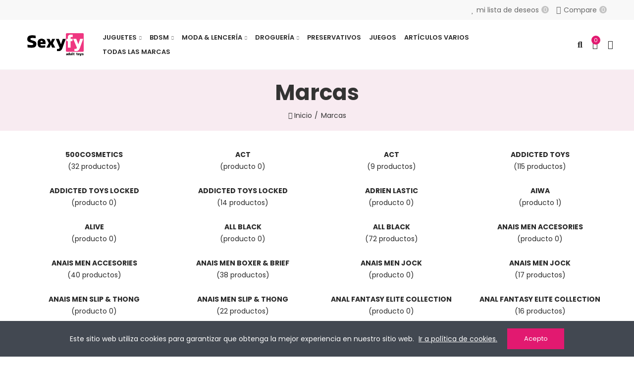

--- FILE ---
content_type: text/html; charset=utf-8
request_url: https://sexyfy.es/brands
body_size: 48620
content:
<!doctype html>
	<html lang="es-ES">
		<head>
			
				
  <meta charset="utf-8">


  <meta http-equiv="x-ua-compatible" content="ie=edge">



  <title>Brands</title>
  
    
  
  <meta name="description" content="Brands list">
        <link rel="canonical" href="https://sexyfy.es/brands">
    
        
  
    <script type="application/ld+json">
  {
    "@context": "https://schema.org",
    "@type": "Organization",
    "name" : "Sexyfy",
    "url" : "https://sexyfy.es/",
          "logo": {
        "@type": "ImageObject",
        "url":"https://sexyfy.es/img/sexyfy-logo-1617826781.jpg"
      }
      }
</script>

<script type="application/ld+json">
  {
    "@context": "https://schema.org",
    "@type": "WebPage",
    "isPartOf": {
      "@type": "WebSite",
      "url":  "https://sexyfy.es/",
      "name": "Sexyfy"
    },
    "name": "Brands",
    "url":  "https://sexyfy.es/brands"
  }
</script>


  <script type="application/ld+json">
    {
      "@context": "https://schema.org",
      "@type": "BreadcrumbList",
      "itemListElement": [
                  {
            "@type": "ListItem",
            "position": 1,
            "name": "Inicio",
            "item": "https://sexyfy.es/"
          },                  {
            "@type": "ListItem",
            "position": 2,
            "name": "Marcas",
            "item": "https://sexyfy.es/brands"
          }              ]
    }
  </script>
  
  
  
  
  
    
  

  
    <meta property="og:title" content="Brands" />
    <meta property="og:description" content="Brands list" />
    <meta property="og:url" content="https://sexyfy.es/brands" />
    <meta property="og:site_name" content="Sexyfy" />
    <meta property="og:type" content="website" />    



  <meta name="viewport" content="width=device-width, initial-scale=1.0, user-scalable=0" />



  <link rel="icon" type="image/vnd.microsoft.icon" href="https://sexyfy.es/img/favicon.ico?1728597725">
  <link rel="shortcut icon" type="image/x-icon" href="https://sexyfy.es/img/favicon.ico?1728597725">



    <link rel="stylesheet" href="https://sexyfy.es/themes/_libraries/font-awesome/css/font-awesome.min.css" type="text/css" media="all">
  <link rel="stylesheet" href="https://sexyfy.es/modules/axoncreator/assets/lib/line-awesome/line-awesome.min.css" type="text/css" media="all">
  <link rel="stylesheet" href="https://sexyfy.es/modules/axoncreator/assets/lib/eicons/css/elementor-icons.min.css" type="text/css" media="all">
  <link rel="stylesheet" href="https://sexyfy.es/modules/axoncreator/assets/lib/font-awesome/css/font-awesome.min.css" type="text/css" media="all">
  <link rel="stylesheet" href="https://sexyfy.es/modules/axoncreator/assets/lib/font-awesome/css/fontawesome.min.css" type="text/css" media="all">
  <link rel="stylesheet" href="https://sexyfy.es/modules/axoncreator/assets/lib/font-awesome/css/regular.min.css" type="text/css" media="all">
  <link rel="stylesheet" href="https://sexyfy.es/modules/axoncreator/assets/lib/font-awesome/css/solid.min.css" type="text/css" media="all">
  <link rel="stylesheet" href="https://sexyfy.es/modules/axoncreator/assets/lib/font-awesome/css/brands.min.css" type="text/css" media="all">
  <link rel="stylesheet" href="https://sexyfy.es/modules/axoncreator/assets/lib/pe-icon/Pe-icon-7-stroke.min.css" type="text/css" media="all">
  <link rel="stylesheet" href="https://sexyfy.es/themes/akira/assets/css/theme.css" type="text/css" media="all">
  <link rel="stylesheet" href="https://sexyfy.es/modules/blockreassurance/views/dist/front.css" type="text/css" media="all">
  <link rel="stylesheet" href="https://sexyfy.es/modules/ps_socialfollow/views/css/ps_socialfollow.css" type="text/css" media="all">
  <link rel="stylesheet" href="https://sexyfy.es/themes/akira/assets/mod_js/photoswipe/photoswipe.min.css" type="text/css" media="all">
  <link rel="stylesheet" href="https://sexyfy.es/themes/akira/assets/mod_js/photoswipe/default-skin/default-skin.min.css" type="text/css" media="all">
  <link rel="stylesheet" href="https://sexyfy.es/modules/nrtsociallogin/views/css/front.css" type="text/css" media="all">
  <link rel="stylesheet" href="https://sexyfy.es/modules/nrtzoom/views/css/easy-zoom.css" type="text/css" media="all">
  <link rel="stylesheet" href="https://sexyfy.es/modules/affiliates/views/css/modern/global.css" type="text/css" media="all">
  <link rel="stylesheet" href="https://sexyfy.es/modules/affiliates/views/css/modern/statistics.css" type="text/css" media="all">
  <link rel="stylesheet" href="https://sexyfy.es/modules/affiliates/views/css/modern/font_face.css" type="text/css" media="all">
  <link rel="stylesheet" href="https://sexyfy.es/modules/affiliates/views/css/modern/invite.css" type="text/css" media="all">
  <link rel="stylesheet" href="https://sexyfy.es/modules/affiliates/views/css/modern/pending_referrals.css" type="text/css" media="all">
  <link rel="stylesheet" href="https://sexyfy.es/modules/affiliates/views/css/modern/my_rewards.css" type="text/css" media="all">
  <link rel="stylesheet" href="https://sexyfy.es/modules/affiliates/views/css/modern/without_sidebar.css" type="text/css" media="all">
  <link rel="stylesheet" href="https://sexyfy.es/modules/affiliates/views/css/modern/payment_details.css" type="text/css" media="all">
  <link rel="stylesheet" href="https://sexyfy.es/modules/affiliates/views/css/affiliate_front_coins.css" type="text/css" media="all">
  <link rel="stylesheet" href="https://sexyfy.es/modules/affiliates/views/css/sweetalert2.min.css" type="text/css" media="all">
  <link rel="stylesheet" href="https://sexyfy.es/js/jquery/plugins/fancybox/jquery.fancybox.css" type="text/css" media="all">
  <link rel="stylesheet" href="https://sexyfy.es/modules/nrtcookielaw/views/css/custom_s_1.css" type="text/css" media="all">
  <link rel="stylesheet" href="https://sexyfy.es/modules/nrtreviews/views/css/front.css" type="text/css" media="all">
  <link rel="stylesheet" href="https://sexyfy.es/modules/nrtcompare/views/css/front.css" type="text/css" media="all">
  <link rel="stylesheet" href="https://sexyfy.es/modules/nrtsocialbutton/views/css/front.css" type="text/css" media="all">
  <link rel="stylesheet" href="https://sexyfy.es/modules/axoncreator/assets/lib/swiper/swiper.css" type="text/css" media="all">
  <link rel="stylesheet" href="https://sexyfy.es/modules/axoncreator/assets/lib/animations/animations.min.css" type="text/css" media="all">
  <link rel="stylesheet" href="https://sexyfy.es/modules/axoncreator/assets/lib/flatpickr/flatpickr.min.css" type="text/css" media="all">
  <link rel="stylesheet" href="https://sexyfy.es/modules/axoncreator/assets/css/frontend.min.css" type="text/css" media="all">
  <link rel="stylesheet" href="https://sexyfy.es/modules/axoncreator/assets/widgets/css/axps-widgets.min.css" type="text/css" media="all">
  <link rel="stylesheet" href="https://sexyfy.es/modules/nrtsearchbar/views/css/front.css" type="text/css" media="all">
  <link rel="stylesheet" href="https://sexyfy.es/modules/smartblog/views/css/front/blog_images.css" type="text/css" media="all">
  <link rel="stylesheet" href="https://sexyfy.es/modules/smartblog/views/css/front/custom_s_1.css" type="text/css" media="all">
  <link rel="stylesheet" href="https://sexyfy.es/themes/akira/assets/mod_css/global.css" type="text/css" media="all">
  <link rel="stylesheet" href="https://sexyfy.es/themes/akira/assets/mod_css/types-product.css" type="text/css" media="all">
  <link rel="stylesheet" href="https://sexyfy.es/themes/akira/assets/mod_css/types-blog.css" type="text/css" media="all">
  <link rel="stylesheet" href="https://sexyfy.es/themes/akira/assets/mod_css/types-image.css" type="text/css" media="all">
  <link rel="stylesheet" href="https://sexyfy.es/modules/nrtthemecustomizer/views/css/front/images.css" type="text/css" media="all">
  <link rel="stylesheet" href="https://sexyfy.es/modules/nrtwishlist/views/css/front.css" type="text/css" media="all">
  <link rel="stylesheet" href="https://sexyfy.es/modules/nrtthemecustomizer/views/css/front/custom_s_1.css" type="text/css" media="all">
  <link rel="stylesheet" href="https://sexyfy.es/themes/akira/assets/css/custom.css" type="text/css" media="all">




  <link rel="stylesheet" href="https://fonts.googleapis.com/css?family=Poppins:100,100italic,200,200italic,300,300italic,400,400italic,500,500italic,600,600italic,700,700italic,800,800italic,900,900italic" type="text/css" media="all">


  <style id="elementor-global">.elementor-widget-call-to-action .elementor-ribbon-inner{background-color:#61ce70;}.elementor-widget-axps-testimonial .elementor-testimonial-content{color:#7a7a7a;}.elementor-widget-axps-testimonial .elementor-testimonial-name{color:#6ec1e4;}.elementor-widget-axps-testimonial .elementor-testimonial-job{color:#54595f;}.elementor-widget-axps-contact .elementor-button{background-color:#61ce70;}.elementor-widget-axps-subscription button{background-color:#61ce70;}.elementor-widget-heading.elementor-widget-heading .elementor-heading-title{color:#6ec1e4;}.elementor-widget-image .widget-image-caption{color:#7a7a7a;}.elementor-widget-text-editor{color:#7a7a7a;}.elementor-widget-text-editor a, .elementor-widget-text-editor p{color:inherit;}.elementor-widget-text-editor.elementor-drop-cap-view-stacked .elementor-drop-cap{background-color:#6ec1e4;}.elementor-widget-text-editor.elementor-drop-cap-view-framed .elementor-drop-cap, .elementor-widget-text-editor.elementor-drop-cap-view-default .elementor-drop-cap{color:#6ec1e4;border-color:#6ec1e4;}.elementor-widget-button a.elementor-button, .elementor-widget-button .elementor-button{background-color:#61ce70;}.elementor-widget-divider .elementor-divider-separator{border-top-color:#7a7a7a;}.elementor-widget-image-box .elementor-image-box-content .elementor-image-box-title{color:#6ec1e4;}.elementor-widget-image-box .elementor-image-box-content .elementor-image-box-description{color:#7a7a7a;}.elementor-widget-icon.elementor-view-stacked .elementor-icon{background-color:#6ec1e4;}.elementor-widget-icon.elementor-view-framed .elementor-icon, .elementor-widget-icon.elementor-view-default .elementor-icon{color:#6ec1e4;border-color:#6ec1e4;}.elementor-widget-icon.elementor-view-framed .elementor-icon, .elementor-widget-icon.elementor-view-default .elementor-icon svg{fill:#6ec1e4;color:#6ec1e4;}.elementor-widget-icon-box.elementor-view-stacked .elementor-icon{background-color:#6ec1e4;}.elementor-widget-icon-box.elementor-view-framed .elementor-icon, .elementor-widget-icon-box.elementor-view-default .elementor-icon{fill:#6ec1e4;color:#6ec1e4;border-color:#6ec1e4;}.elementor-widget-icon-box .elementor-icon-box-content .elementor-icon-box-title{color:#6ec1e4;}.elementor-widget-icon-box .elementor-icon-box-content .elementor-icon-box-description{color:#7a7a7a;}.elementor-widget-star-rating .elementor-star-rating__title{color:#7a7a7a;}.elementor-widget-icon-list .elementor-icon-list-item:not(:last-child):after{border-color:#7a7a7a;}.elementor-widget-icon-list .elementor-icon-list-icon i{color:#6ec1e4;}.elementor-widget-icon-list .elementor-icon-list-icon svg{fill:#6ec1e4;color:#6ec1e4;}.elementor-widget-icon-list .elementor-icon-list-text{color:#54595f;}.elementor-widget-counter .elementor-counter-number-wrapper{color:#6ec1e4;}.elementor-widget-counter .elementor-counter-title{color:#54595f;}.elementor-widget-progress .elementor-progress-wrapper .elementor-progress-bar{background-color:#6ec1e4;}.elementor-widget-progress .elementor-title{color:#6ec1e4;}.elementor-widget-testimonial .elementor-testimonial-content{color:#7a7a7a;}.elementor-widget-testimonial .elementor-testimonial-name{color:#6ec1e4;}.elementor-widget-testimonial .elementor-testimonial-job{color:#54595f;}.elementor-widget-tabs .elementor-tab-title{color:#6ec1e4;}.elementor-widget-tabs .elementor-tab-title.elementor-active{color:#61ce70;}.elementor-widget-tabs .elementor-tab-content{color:#7a7a7a;}.elementor-widget-accordion .elementor-accordion .elementor-tab-title{color:#6ec1e4;}.elementor-widget-accordion .elementor-accordion .elementor-tab-title.elementor-active{color:#61ce70;}.elementor-widget-accordion .elementor-accordion .elementor-tab-content{color:#7a7a7a;}.elementor-widget-toggle .elementor-toggle .elementor-tab-title{color:#6ec1e4;}.elementor-widget-toggle .elementor-toggle .elementor-tab-title.elementor-active{color:#61ce70;}.elementor-widget-toggle .elementor-toggle .elementor-tab-content{color:#7a7a7a;}</style>
			<script type="text/javascript">
				var elementorFrontendConfig = {"environmentMode":{"edit":false,"wpPreview":false},"is_rtl":false,"breakpoints":{"xs":0,"sm":480,"md":768,"lg":1025,"xl":1440,"xxl":1600},"version":"1.5.0","urls":{"assets":"https:\/\/sexyfy.es\/modules\/axoncreator\/assets\/"},"settings":{"general":{"elementor_global_image_lightbox":"yes","elementor_enable_lightbox_in_editor":"yes"}}};
			</script><script type="text/javascript">
//<![CDATA[
var active_tab        = "#affiliation_tab_1";
var ok_label          = "Ok";
var req_error_msg     = "You must agree to the terms and condidions of Affiliate Program.";

// Currency config
var affCurrencySign   = "€";
var affCurrencyRate   = 1;
var affCurrencyFormat = 0;
var affCurrencyBlank  = 1;

// Validation messages
var error             = "<p class='error alert alert-danger'>Please select a Payment method.</p>";
var min_error         = "<p class='warning alert alert-warning'>Please select an amount. Minimum amount to withdraw : 50,00 €</p>";

// Raw minimum withdrawal amount and currency code
var min_wd            = "50";
var affCurrencyIso    = "EUR";
//]]>
</script>



	 

  

  <script type="text/javascript">
        var affiliate_front_theme = "mod";
        var controller = "manufacturer";
        var loyaltycoinfrontcontrollerurl = "https:\/\/sexyfy.es\/module\/affiliates\/loyaltycoinscart";
        var opAxonCreator = {"ajax":"\/\/sexyfy.es\/module\/axoncreator\/ajax","contact":"\/\/sexyfy.es\/module\/axoncreator\/contact","contact_token":"2599201f8e99801bc9f8561eeb5970a0","subscription":"\/\/sexyfy.es\/module\/axoncreator\/subscription","languages":[],"currencies":[],"axps_id_product":0,"axps_id_category":0,"axps_is_editor":0};
        var opCompare = {"actions":"\/\/sexyfy.es\/module\/nrtcompare\/actions","enabled_notices":true,"ids":[],"alert":{"add":"Add to Compare","view":"Go to Compare"}};
        var opCountDown = {"timezone":"Europe\/Madrid"};
        var opReviews = {"actions":"\/\/sexyfy.es\/module\/nrtreviews\/actions","login":"\/\/sexyfy.es\/module\/nrtreviews\/login","fulness":[]};
        var opSLogin = {"show_popup":true,"redirect_url":true};
        var opSearch = {"all_results_product":"Ver todos los productos","noProducts":"No se encontraron productos","count":"36","sku":"SLU:","divider":"Resultados de producto","search_string":false,"imageType":"small_default"};
        var opShoppingCart = {"has_ajax":true,"ajax":"\/\/sexyfy.es\/module\/nrtshoppingcart\/ajax","action_after":"canvas"};
        var opThemect = {"footer_fixed":false,"prev":"Prev","next":"Next","sidebar_sticky":true};
        var opVariant = {"actions":"\/\/sexyfy.es\/module\/nrtvariant\/actions"};
        var opWishList = {"actions":"\/\/sexyfy.es\/module\/nrtwishlist\/actions","login":"\/\/sexyfy.es\/module\/nrtwishlist\/login","enabled_notices":false,"ids":[],"alert":{"add":"A\u00f1adir a lista de deseos","view":"Ir a lista de deseos"}};
        var prestashop = {"cart":{"products":[],"totals":{"total":{"type":"total","label":"Total","amount":0,"value":"0,00\u00a0\u20ac"},"total_including_tax":{"type":"total","label":"Total (impuestos incl.)","amount":0,"value":"0,00\u00a0\u20ac"},"total_excluding_tax":{"type":"total","label":"Total (impuestos excl.)","amount":0,"value":"0,00\u00a0\u20ac"}},"subtotals":{"products":{"type":"products","label":"Subtotal","amount":0,"value":"0,00\u00a0\u20ac"},"discounts":null,"shipping":{"type":"shipping","label":"Transporte","amount":0,"value":""},"tax":null},"products_count":0,"summary_string":"0 art\u00edculos","vouchers":{"allowed":1,"added":[]},"discounts":[],"minimalPurchase":0,"minimalPurchaseRequired":""},"currency":{"id":1,"name":"Euro","iso_code":"EUR","iso_code_num":"978","sign":"\u20ac"},"customer":{"lastname":null,"firstname":null,"email":null,"birthday":null,"newsletter":null,"newsletter_date_add":null,"optin":null,"website":null,"company":null,"siret":null,"ape":null,"is_logged":false,"gender":{"type":null,"name":null},"addresses":[]},"country":{"id_zone":"9","id_currency":"0","call_prefix":"34","iso_code":"ES","active":"1","contains_states":"1","need_identification_number":"1","need_zip_code":"1","zip_code_format":"NNNNN","display_tax_label":"1","name":"Espa\u00f1a","id":6},"language":{"name":"Espa\u00f1ol (Spanish)","iso_code":"es","locale":"es-ES","language_code":"es","active":"1","is_rtl":"0","date_format_lite":"d\/m\/Y","date_format_full":"d\/m\/Y H:i:s","id":1},"page":{"title":"","canonical":"https:\/\/sexyfy.es\/brands","meta":{"title":"Brands","description":"Brands list","keywords":"","robots":"index"},"page_name":"manufacturer","body_classes":{"lang-es":true,"lang-rtl":false,"country-ES":true,"currency-EUR":true,"layout-full-width":true,"page-manufacturer":true,"tax-display-enabled":true,"page-customer-account":false},"admin_notifications":[],"password-policy":{"feedbacks":{"0":"Muy d\u00e9bil","1":"D\u00e9bil","2":"Promedio","3":"Fuerte","4":"Muy fuerte","Straight rows of keys are easy to guess":"Una serie seguida de teclas de la misma fila es f\u00e1cil de adivinar","Short keyboard patterns are easy to guess":"Los patrones de teclado cortos son f\u00e1ciles de adivinar","Use a longer keyboard pattern with more turns":"Usa un patr\u00f3n de teclado m\u00e1s largo y con m\u00e1s giros","Repeats like \"aaa\" are easy to guess":"Las repeticiones como \u00abaaa\u00bb son f\u00e1ciles de adivinar","Repeats like \"abcabcabc\" are only slightly harder to guess than \"abc\"":"Las repeticiones como \"abcabcabc\" son solo un poco m\u00e1s dif\u00edciles de adivinar que \"abc\"","Sequences like abc or 6543 are easy to guess":"Las secuencias como \"abc\" o \"6543\" son f\u00e1ciles de adivinar","Recent years are easy to guess":"Los a\u00f1os recientes son f\u00e1ciles de adivinar","Dates are often easy to guess":"Las fechas suelen ser f\u00e1ciles de adivinar","This is a top-10 common password":"Esta es una de las 10 contrase\u00f1as m\u00e1s comunes","This is a top-100 common password":"Esta es una de las 100 contrase\u00f1as m\u00e1s comunes","This is a very common password":"Esta contrase\u00f1a es muy com\u00fan","This is similar to a commonly used password":"Esta contrase\u00f1a es similar a otras contrase\u00f1as muy usadas","A word by itself is easy to guess":"Una palabra que por s\u00ed misma es f\u00e1cil de adivinar","Names and surnames by themselves are easy to guess":"Los nombres y apellidos completos son f\u00e1ciles de adivinar","Common names and surnames are easy to guess":"Los nombres comunes y los apellidos son f\u00e1ciles de adivinar","Use a few words, avoid common phrases":"Usa varias palabras, evita frases comunes","No need for symbols, digits, or uppercase letters":"No se necesitan s\u00edmbolos, d\u00edgitos o letras may\u00fasculas","Avoid repeated words and characters":"Evita repetir palabras y caracteres","Avoid sequences":"Evita secuencias","Avoid recent years":"Evita a\u00f1os recientes","Avoid years that are associated with you":"Evita a\u00f1os que puedan asociarse contigo","Avoid dates and years that are associated with you":"Evita a\u00f1os y fechas que puedan asociarse contigo","Capitalization doesn't help very much":"Las may\u00fasculas no ayudan mucho","All-uppercase is almost as easy to guess as all-lowercase":"Todo en may\u00fasculas es casi tan f\u00e1cil de adivinar como en min\u00fasculas","Reversed words aren't much harder to guess":"Las palabras invertidas no son mucho m\u00e1s dif\u00edciles de adivinar","Predictable substitutions like '@' instead of 'a' don't help very much":"Las sustituciones predecibles como usar \"@\" en lugar de \"a\" no ayudan mucho","Add another word or two. Uncommon words are better.":"A\u00f1ade una o dos palabras m\u00e1s. Es mejor usar palabras poco habituales."}}},"shop":{"name":"Sexyfy","logo":"https:\/\/sexyfy.es\/img\/sexyfy-logo-1617826781.jpg","stores_icon":"https:\/\/sexyfy.es\/img\/logo_stores.png","favicon":"https:\/\/sexyfy.es\/img\/favicon.ico"},"core_js_public_path":"\/themes\/","urls":{"base_url":"https:\/\/sexyfy.es\/","current_url":"https:\/\/sexyfy.es\/brands","shop_domain_url":"https:\/\/sexyfy.es","img_ps_url":"https:\/\/sexyfy.es\/img\/","img_cat_url":"https:\/\/sexyfy.es\/img\/c\/","img_lang_url":"https:\/\/sexyfy.es\/img\/l\/","img_prod_url":"https:\/\/sexyfy.es\/img\/p\/","img_manu_url":"https:\/\/sexyfy.es\/img\/m\/","img_sup_url":"https:\/\/sexyfy.es\/img\/su\/","img_ship_url":"https:\/\/sexyfy.es\/img\/s\/","img_store_url":"https:\/\/sexyfy.es\/img\/st\/","img_col_url":"https:\/\/sexyfy.es\/img\/co\/","img_url":"https:\/\/sexyfy.es\/themes\/akira\/assets\/img\/","css_url":"https:\/\/sexyfy.es\/themes\/akira\/assets\/css\/","js_url":"https:\/\/sexyfy.es\/themes\/akira\/assets\/js\/","pic_url":"https:\/\/sexyfy.es\/upload\/","theme_assets":"https:\/\/sexyfy.es\/themes\/akira\/assets\/","theme_dir":"https:\/\/sexyfy.es\/themes\/akira-child-theme\/","child_theme_assets":"https:\/\/sexyfy.es\/themes\/akira-child-theme\/assets\/","child_img_url":"https:\/\/sexyfy.es\/themes\/akira-child-theme\/assets\/img\/","child_css_url":"https:\/\/sexyfy.es\/themes\/akira-child-theme\/assets\/css\/","child_js_url":"https:\/\/sexyfy.es\/themes\/akira-child-theme\/assets\/js\/","pages":{"address":"https:\/\/sexyfy.es\/direccion","addresses":"https:\/\/sexyfy.es\/direcciones","authentication":"https:\/\/sexyfy.es\/iniciar-sesion","manufacturer":"https:\/\/sexyfy.es\/brands","cart":"https:\/\/sexyfy.es\/carrito","category":"https:\/\/sexyfy.es\/index.php?controller=category","cms":"https:\/\/sexyfy.es\/index.php?controller=cms","contact":"https:\/\/sexyfy.es\/contactenos","discount":"https:\/\/sexyfy.es\/descuento","guest_tracking":"https:\/\/sexyfy.es\/seguimiento-pedido-invitado","history":"https:\/\/sexyfy.es\/historial-compra","identity":"https:\/\/sexyfy.es\/datos-personales","index":"https:\/\/sexyfy.es\/","my_account":"https:\/\/sexyfy.es\/mi-cuenta","order_confirmation":"https:\/\/sexyfy.es\/confirmacion-pedido","order_detail":"https:\/\/sexyfy.es\/index.php?controller=order-detail","order_follow":"https:\/\/sexyfy.es\/seguimiento-pedido","order":"https:\/\/sexyfy.es\/pedido","order_return":"https:\/\/sexyfy.es\/index.php?controller=order-return","order_slip":"https:\/\/sexyfy.es\/facturas-abono","pagenotfound":"https:\/\/sexyfy.es\/pagina-no-encontrada","password":"https:\/\/sexyfy.es\/recuperar-contrase\u00f1a","pdf_invoice":"https:\/\/sexyfy.es\/index.php?controller=pdf-invoice","pdf_order_return":"https:\/\/sexyfy.es\/index.php?controller=pdf-order-return","pdf_order_slip":"https:\/\/sexyfy.es\/index.php?controller=pdf-order-slip","prices_drop":"https:\/\/sexyfy.es\/productos-rebajados","product":"https:\/\/sexyfy.es\/index.php?controller=product","registration":"https:\/\/sexyfy.es\/index.php?controller=registration","search":"https:\/\/sexyfy.es\/busqueda","sitemap":"https:\/\/sexyfy.es\/mapa del sitio","stores":"https:\/\/sexyfy.es\/tiendas","supplier":"https:\/\/sexyfy.es\/proveedor","new_products":"https:\/\/sexyfy.es\/novedades","brands":"https:\/\/sexyfy.es\/brands","register":"https:\/\/sexyfy.es\/index.php?controller=registration","order_login":"https:\/\/sexyfy.es\/pedido?login=1"},"alternative_langs":[],"actions":{"logout":"https:\/\/sexyfy.es\/?mylogout="},"no_picture_image":{"bySize":{"rectangular_cart_default":{"url":"https:\/\/sexyfy.es\/img\/p\/es-default-rectangular_cart_default.jpg","width":126,"height":84},"square_cart_default":{"url":"https:\/\/sexyfy.es\/img\/p\/es-default-square_cart_default.jpg","width":125,"height":125},"cart_default":{"url":"https:\/\/sexyfy.es\/img\/p\/es-default-cart_default.jpg","width":125,"height":155},"rectangular_small_default":{"url":"https:\/\/sexyfy.es\/img\/p\/es-default-rectangular_small_default.jpg","width":192,"height":128},"square_small_default":{"url":"https:\/\/sexyfy.es\/img\/p\/es-default-square_small_default.jpg","width":190,"height":190},"small_default":{"url":"https:\/\/sexyfy.es\/img\/p\/es-default-small_default.jpg","width":190,"height":236},"rectangular_home_default":{"url":"https:\/\/sexyfy.es\/img\/p\/es-default-rectangular_home_default.jpg","width":390,"height":260},"square_home_default":{"url":"https:\/\/sexyfy.es\/img\/p\/es-default-square_home_default.jpg","width":390,"height":390},"home_default":{"url":"https:\/\/sexyfy.es\/img\/p\/es-default-home_default.jpg","width":390,"height":484},"rectangular_medium_default":{"url":"https:\/\/sexyfy.es\/img\/p\/es-default-rectangular_medium_default.jpg","width":600,"height":400},"rectangular_large_default":{"url":"https:\/\/sexyfy.es\/img\/p\/es-default-rectangular_large_default.jpg","width":696,"height":464},"square_medium_default":{"url":"https:\/\/sexyfy.es\/img\/p\/es-default-square_medium_default.jpg","width":600,"height":600},"medium_default":{"url":"https:\/\/sexyfy.es\/img\/p\/es-default-medium_default.jpg","width":600,"height":745},"square_large_default":{"url":"https:\/\/sexyfy.es\/img\/p\/es-default-square_large_default.jpg","width":700,"height":700},"large_default":{"url":"https:\/\/sexyfy.es\/img\/p\/es-default-large_default.jpg","width":700,"height":869}},"small":{"url":"https:\/\/sexyfy.es\/img\/p\/es-default-rectangular_cart_default.jpg","width":126,"height":84},"medium":{"url":"https:\/\/sexyfy.es\/img\/p\/es-default-square_home_default.jpg","width":390,"height":390},"large":{"url":"https:\/\/sexyfy.es\/img\/p\/es-default-large_default.jpg","width":700,"height":869},"legend":""}},"configuration":{"display_taxes_label":true,"display_prices_tax_incl":true,"is_catalog":false,"show_prices":true,"opt_in":{"partner":false},"quantity_discount":{"type":"discount","label":"Descuento unitario"},"voucher_enabled":1,"return_enabled":0},"field_required":[],"breadcrumb":{"links":[{"title":"Inicio","url":"https:\/\/sexyfy.es\/"},{"title":"Marcas","url":"https:\/\/sexyfy.es\/brands"}],"count":2},"link":{"protocol_link":"https:\/\/","protocol_content":"https:\/\/"},"time":1768905374,"static_token":"747f5e7cc6577503bbea92162a61f9e8","token":"55c9c058d90fa2f4e0835dae616f9302","debug":false};
        var psr_icon_color = "#F19D76";
        var tokenloyaltyfrontcontroller = "93fe6651cdcbe07d556ff28731431013";
      </script>


			
		</head>

		<body id="manufacturer" class="lang-es country-es currency-eur layout-full-width page-manufacturer tax-display-enabled wide cart-is-empty col-space-lg-0 product-label-rectangular">
			
			  
			
			<main>
				
									      
				<header id="header">
					
						
	<div class="header-banner">
		
	</div>

<nav class="header-nav">
	<div class="container container-parent">
		<div class="row">
			<div class="col-xs-12">
				<div id="site_width"></div>
			</div>
		</div>
		<div class="row">
			<div class="col-md-5 col-xs-12 left-nav">
				
			</div>
			<div class="col-md-7 col-xs-12 right-nav">
				
			</div>
		</div>
	</div>
</nav>

	<div class="header-top">
		<div class="container container-parent">
			<div class="row">
				<div class="col-xs-12">
					
				</div>
			</div>
		</div>
	</div>
	
	<div id="header-normal">	<style id="elementor-post-2">.elementor-2 .elementor-element.elementor-element-ndb5pau > .elementor-container{max-width:1200px;}.elementor-2 .elementor-element.elementor-element-ndb5pau > .elementor-container > .elementor-row > .elementor-column > .elementor-column-wrap > .elementor-widget-wrap{align-content:center;align-items:center;}.elementor-2 .elementor-element.elementor-element-ndb5pau:not(.elementor-motion-effects-element-type-background), .elementor-2 .elementor-element.elementor-element-ndb5pau > .elementor-motion-effects-container > .elementor-motion-effects-layer{background-color:#f8f8f8;}.elementor-2 .elementor-element.elementor-element-ndb5pau{transition:background 0.3s, border 0.3s, border-radius 0.3s, box-shadow 0.3s;padding:0px 15px 0px 15px;}.elementor-2 .elementor-element.elementor-element-ndb5pau > .elementor-background-overlay{transition:background 0.3s, border-radius 0.3s, opacity 0.3s;}.elementor-2 .elementor-element.elementor-element-w6wiv09 > .elementor-column-wrap > .elementor-widget-wrap > .elementor-widget:not(.elementor-widget__width-auto):not(.elementor-widget__width-initial):not(:last-child):not(.elementor-absolute){margin-bottom:0px;}.elementor-2 .elementor-element.elementor-element-w6wiv09 > .elementor-element-populated{padding:0px 15px 0px 15px;}.elementor-2 .elementor-element.elementor-element-krqcrh0 .axps-dropdown-toggle{font-size:13px;text-transform:uppercase;}.elementor-2 .elementor-element.elementor-element-krqcrh0 > .elementor-widget-container{margin:0px 15px 0px 0px;}.elementor-2 .elementor-element.elementor-element-krqcrh0{width:auto;max-width:auto;}.elementor-2 .elementor-element.elementor-element-7urg7qg .axps-dropdown-toggle{font-size:13px;text-transform:uppercase;}.elementor-2 .elementor-element.elementor-element-7urg7qg{width:auto;max-width:auto;}.elementor-2 .elementor-element.elementor-element-abaz5bz.elementor-column > .elementor-column-wrap > .elementor-widget-wrap{justify-content:flex-end;}.elementor-2 .elementor-element.elementor-element-abaz5bz > .elementor-column-wrap > .elementor-widget-wrap > .elementor-widget:not(.elementor-widget__width-auto):not(.elementor-widget__width-initial):not(:last-child):not(.elementor-absolute){margin-bottom:0px;}.elementor-2 .elementor-element.elementor-element-abaz5bz > .elementor-element-populated{text-align:right;padding:0px 15px 0px 15px;}.elementor-2 .elementor-element.elementor-element-0tu09je .btn-canvas i{font-size:16px;}.elementor-2 .elementor-element.elementor-element-0tu09je .btn-canvas svg{width:16px;height:16px;}.elementor-2 .elementor-element.elementor-element-0tu09je .btn-canvas{line-height:40px;fill:#666666;color:#666666;padding:0px 20px 0px 0px;}.elementor-2 .elementor-element.elementor-element-0tu09je .btn-canvas .wishlist-nbr{top:12px;right:0px;min-width:15px;line-height:15px;background-color:#c3c3c3;}.elementor-2 .elementor-element.elementor-element-0tu09je > .elementor-widget-container{margin:0px 15px 0px 0px;}.elementor-2 .elementor-element.elementor-element-0tu09je{width:auto;max-width:auto;}.elementor-2 .elementor-element.elementor-element-q3223x5 .btn-canvas i{font-size:16px;}.elementor-2 .elementor-element.elementor-element-q3223x5 .btn-canvas svg{width:16px;height:16px;}.elementor-2 .elementor-element.elementor-element-q3223x5 .btn-canvas{line-height:40px;fill:#666666;color:#666666;padding:0px 20px 0px 0px;}.elementor-2 .elementor-element.elementor-element-q3223x5 .btn-canvas .compare-nbr{top:12px;right:0px;min-width:15px;line-height:15px;background-color:#c3c3c3;}.elementor-2 .elementor-element.elementor-element-q3223x5{width:auto;max-width:auto;}.elementor-2 .elementor-element.elementor-element-zwfzrge > .elementor-container{max-width:1200px;min-height:100px;}.elementor-2 .elementor-element.elementor-element-zwfzrge > .elementor-container > .elementor-row > .elementor-column > .elementor-column-wrap > .elementor-widget-wrap{align-content:center;align-items:center;}.elementor-2 .elementor-element.elementor-element-zwfzrge{border-style:solid;border-width:0px 0px 1px 0px;border-color:#f5f5f5;transition:background 0.3s, border 0.3s, border-radius 0.3s, box-shadow 0.3s;padding:0px 15px 0px 15px;}.elementor-2 .elementor-element.elementor-element-zwfzrge > .elementor-background-overlay{transition:background 0.3s, border-radius 0.3s, opacity 0.3s;}.elementor-2 .elementor-element.elementor-element-2tg9k90 > .elementor-element-populated{padding:0px 15px 0px 15px;}.elementor-2 .elementor-element.elementor-element-v4pwctr{text-align:left;}.elementor-2 .elementor-element.elementor-element-v4pwctr .elementor-image img{max-width:100%;opacity:1;}.elementor-2 .elementor-element.elementor-element-3nfnng0 > .elementor-element-populated{text-align:center;padding:0px 15px 0px 15px;}.elementor-2 .elementor-element.elementor-element-8f5ee59 .menu-horizontal .item-level-0 > a, .elementor-2 .elementor-element.elementor-element-8f5ee59 .menu-vertical .item-level-0 > a{font-size:13px;font-weight:600;padding:5px 5px 5px 5px;}.elementor-2 .elementor-element.elementor-element-8f5ee59 .menu-horizontal .item-level-0{margin:0px 3px 0px 3px;}.elementor-2 .elementor-element.elementor-element-8cl1h31.elementor-column .elementor-column-wrap{align-items:center;}.elementor-2 .elementor-element.elementor-element-8cl1h31.elementor-column > .elementor-column-wrap > .elementor-widget-wrap{align-content:center;justify-content:flex-end;}.elementor-2 .elementor-element.elementor-element-8cl1h31 > .elementor-column-wrap > .elementor-widget-wrap > .elementor-widget:not(.elementor-widget__width-auto):not(.elementor-widget__width-initial):not(:last-child):not(.elementor-absolute){margin-bottom:0px;}.elementor-2 .elementor-element.elementor-element-8cl1h31 > .elementor-element-populated{text-align:right;padding:0px 02px 0px 5px;}.elementor-2 .elementor-element.elementor-element-xiq0a60 .btn-canvas i{font-size:18px;}.elementor-2 .elementor-element.elementor-element-xiq0a60 .btn-canvas svg{width:18px;height:18px;}.elementor-2 .elementor-element.elementor-element-xiq0a60 .btn-canvas{padding:10px 0px 10px 0px;}.elementor-2 .elementor-element.elementor-element-xiq0a60 > .elementor-widget-container{margin:0px 0px 0px 20px;}.elementor-2 .elementor-element.elementor-element-xiq0a60{width:auto;max-width:auto;}.elementor-2 .elementor-element.elementor-element-ifdla8y .btn-canvas i{font-size:18px;}.elementor-2 .elementor-element.elementor-element-ifdla8y .btn-canvas svg{width:18px;height:18px;}.elementor-2 .elementor-element.elementor-element-ifdla8y .btn-canvas .cart-nbr{top:-3px;right:-5px;min-width:18px;line-height:18px;font-size:11px;}.elementor-2 .elementor-element.elementor-element-ifdla8y .btn-canvas{padding:10px 0px 10px 0px;}.elementor-2 .elementor-element.elementor-element-ifdla8y > .elementor-widget-container{margin:0px 0px 0px 20px;}.elementor-2 .elementor-element.elementor-element-ifdla8y{width:auto;max-width:auto;}.elementor-2 .elementor-element.elementor-element-e07hb0f .btn-canvas i{font-size:18px;}.elementor-2 .elementor-element.elementor-element-e07hb0f .btn-canvas svg{width:18px;height:18px;}.elementor-2 .elementor-element.elementor-element-e07hb0f .btn-canvas{padding:10px 0px 10px 0px;}.elementor-2 .elementor-element.elementor-element-e07hb0f > .elementor-widget-container{margin:0px 0px 0px 20px;}.elementor-2 .elementor-element.elementor-element-e07hb0f{width:auto;max-width:auto;}.elementor-2 .elementor-element.elementor-element-7tix6up > .elementor-container{max-width:1200px;}.elementor-2 .elementor-element.elementor-element-7tix6up > .elementor-container > .elementor-row > .elementor-column > .elementor-column-wrap > .elementor-widget-wrap{align-content:center;align-items:center;}.elementor-2 .elementor-element.elementor-element-7tix6up{border-style:solid;border-width:0px 0px 1px 0px;border-color:#f5f5f5;transition:background 0.3s, border 0.3s, border-radius 0.3s, box-shadow 0.3s;padding:0px 15px 0px 15px;}.elementor-2 .elementor-element.elementor-element-7tix6up > .elementor-background-overlay{transition:background 0.3s, border-radius 0.3s, opacity 0.3s;}.elementor-2 .elementor-element.elementor-element-5hzwtpd.elementor-column .elementor-column-wrap{align-items:center;}.elementor-2 .elementor-element.elementor-element-5hzwtpd.elementor-column > .elementor-column-wrap > .elementor-widget-wrap{align-content:center;justify-content:flex-start;}.elementor-2 .elementor-element.elementor-element-5hzwtpd > .elementor-column-wrap > .elementor-widget-wrap > .elementor-widget:not(.elementor-widget__width-auto):not(.elementor-widget__width-initial):not(:last-child):not(.elementor-absolute){margin-bottom:0px;}.elementor-2 .elementor-element.elementor-element-5hzwtpd > .elementor-element-populated{padding:0px 15px 0px 15px;}.elementor-2 .elementor-element.elementor-element-qyzl5eo .btn-canvas i{font-size:24px;}.elementor-2 .elementor-element.elementor-element-qyzl5eo .btn-canvas{padding:12px 0px 12px 0px;}.elementor-2 .elementor-element.elementor-element-qyzl5eo > .elementor-widget-container{margin:0px 20px 0px 0px;}.elementor-2 .elementor-element.elementor-element-qyzl5eo{width:auto;max-width:auto;}.elementor-2 .elementor-element.elementor-element-hgb3l06{text-align:left;width:152px;max-width:152px;}.elementor-2 .elementor-element.elementor-element-hgb3l06 .elementor-image img{max-width:100%;opacity:1;}.elementor-2 .elementor-element.elementor-element-dmozvm5.elementor-column .elementor-column-wrap{align-items:center;}.elementor-2 .elementor-element.elementor-element-dmozvm5.elementor-column > .elementor-column-wrap > .elementor-widget-wrap{align-content:center;justify-content:flex-end;}.elementor-2 .elementor-element.elementor-element-dmozvm5 > .elementor-column-wrap > .elementor-widget-wrap > .elementor-widget:not(.elementor-widget__width-auto):not(.elementor-widget__width-initial):not(:last-child):not(.elementor-absolute){margin-bottom:0px;}.elementor-2 .elementor-element.elementor-element-dmozvm5 > .elementor-element-populated{text-align:right;padding:0px 15px 0px 15px;}.elementor-2 .elementor-element.elementor-element-7j0xxpk .btn-canvas i{font-size:26px;}.elementor-2 .elementor-element.elementor-element-7j0xxpk .btn-canvas svg{width:26px;height:26px;}.elementor-2 .elementor-element.elementor-element-7j0xxpk .btn-canvas{padding:12px 0px 10px 0px;}.elementor-2 .elementor-element.elementor-element-7j0xxpk{width:auto;max-width:auto;}.elementor-2 .elementor-element.elementor-element-s76dibi .btn-canvas i{font-size:28px;}.elementor-2 .elementor-element.elementor-element-s76dibi .btn-canvas svg{width:28px;height:28px;}.elementor-2 .elementor-element.elementor-element-s76dibi .btn-canvas .cart-nbr{top:-3px;right:-5px;min-width:18px;line-height:18px;font-size:11px;}.elementor-2 .elementor-element.elementor-element-s76dibi .btn-canvas{padding:10px 0px 10px 0px;}.elementor-2 .elementor-element.elementor-element-s76dibi > .elementor-widget-container{margin:0px 0px 0px 15px;}.elementor-2 .elementor-element.elementor-element-s76dibi{width:auto;max-width:auto;}.elementor-2 .elementor-element.elementor-element-suo59xh .btn-canvas i{font-size:26px;}.elementor-2 .elementor-element.elementor-element-suo59xh .btn-canvas svg{width:26px;height:26px;}.elementor-2 .elementor-element.elementor-element-suo59xh .btn-canvas{padding:12px 0px 12px 0px;}.elementor-2 .elementor-element.elementor-element-suo59xh > .elementor-widget-container{margin:0px 0px 0px 15px;}.elementor-2 .elementor-element.elementor-element-suo59xh{width:auto;max-width:auto;}@media(max-width:1024px){.elementor-2 .elementor-element.elementor-element-ndb5pau{padding:0px 10px 0px 10px;}.elementor-2 .elementor-element.elementor-element-w6wiv09 > .elementor-element-populated{padding:0px 10px 0px 10px;}.elementor-2 .elementor-element.elementor-element-abaz5bz > .elementor-element-populated{padding:0px 10px 0px 10px;}.elementor-2 .elementor-element.elementor-element-zwfzrge > .elementor-container{min-height:400px;}.elementor-2 .elementor-element.elementor-element-zwfzrge{padding:0px 10px 0px 10px;}.elementor-2 .elementor-element.elementor-element-2tg9k90 > .elementor-element-populated{padding:0px 10px 0px 10px;}.elementor-2 .elementor-element.elementor-element-v4pwctr{text-align:center;}.elementor-2 .elementor-element.elementor-element-3nfnng0 > .elementor-element-populated{padding:0px 10px 0px 10px;}.elementor-2 .elementor-element.elementor-element-8cl1h31 > .elementor-element-populated{padding:0px 10px 0px 10px;}.elementor-2 .elementor-element.elementor-element-7tix6up{padding:0px 10px 0px 10px;}.elementor-2 .elementor-element.elementor-element-5hzwtpd > .elementor-element-populated{padding:0px 10px 0px 10px;}.elementor-2 .elementor-element.elementor-element-hgb3l06{text-align:center;}.elementor-2 .elementor-element.elementor-element-dmozvm5 > .elementor-element-populated{padding:0px 10px 0px 10px;}}@media(max-width:767px){.elementor-2 .elementor-element.elementor-element-ndb5pau{padding:0px 5px 0px 5px;}.elementor-2 .elementor-element.elementor-element-w6wiv09 > .elementor-element-populated{padding:0px 5px 0px 5px;}.elementor-2 .elementor-element.elementor-element-abaz5bz > .elementor-element-populated{padding:0px 5px 0px 5px;}.elementor-2 .elementor-element.elementor-element-zwfzrge > .elementor-container{min-height:400px;}.elementor-2 .elementor-element.elementor-element-zwfzrge{padding:0px 5px 0px 5px;}.elementor-2 .elementor-element.elementor-element-2tg9k90 > .elementor-element-populated{padding:0px 5px 0px 5px;}.elementor-2 .elementor-element.elementor-element-v4pwctr{text-align:center;}.elementor-2 .elementor-element.elementor-element-3nfnng0 > .elementor-element-populated{padding:0px 5px 0px 5px;}.elementor-2 .elementor-element.elementor-element-8cl1h31 > .elementor-element-populated{padding:0px 5px 0px 5px;}.elementor-2 .elementor-element.elementor-element-7tix6up{padding:0px 5px 0px 5px;}.elementor-2 .elementor-element.elementor-element-5hzwtpd{width:60%;}.elementor-2 .elementor-element.elementor-element-5hzwtpd > .elementor-element-populated{padding:0px 5px 0px 5px;}.elementor-2 .elementor-element.elementor-element-hgb3l06{text-align:center;width:120px;max-width:120px;}.elementor-2 .elementor-element.elementor-element-dmozvm5{width:40%;}.elementor-2 .elementor-element.elementor-element-dmozvm5 > .elementor-element-populated{padding:0px 5px 0px 5px;}}@media(min-width:768px){.elementor-2 .elementor-element.elementor-element-2tg9k90{width:12%;}.elementor-2 .elementor-element.elementor-element-3nfnng0{width:77%;}.elementor-2 .elementor-element.elementor-element-8cl1h31{width:11%;}}@media(max-width:1024px) and (min-width:768px){.elementor-2 .elementor-element.elementor-element-5hzwtpd{width:50%;}.elementor-2 .elementor-element.elementor-element-dmozvm5{width:50%;}}</style>		<div data-elementor-type="post" data-elementor-id="2" class="elementor elementor-2" data-elementor-settings="[]">
							<div class="elementor-inner">
					<div class="elementor-section-wrap">
								<section class="elementor-element elementor-element-ndb5pau elementor-section-content-middle hidden-md-down elementor-hidden-tablet elementor-hidden-phone elementor-section-boxed elementor-section-height-default elementor-section-height-default elementor-section elementor-top-section" data-id="ndb5pau" data-element_type="section" data-settings="{&quot;background_background&quot;:&quot;classic&quot;}">
						<div class="elementor-container elementor-column-gap-no">
				<div class="elementor-row">
				<div class="elementor-element elementor-element-w6wiv09 elementor-column elementor-col-50 elementor-top-column" data-id="w6wiv09" data-element_type="column">
			<div class="elementor-column-wrap  elementor-element-populated">
					<div class="elementor-widget-wrap">
						</div>
			</div>
		</div>
				<div class="elementor-element elementor-element-abaz5bz elementor-column elementor-col-50 elementor-top-column" data-id="abaz5bz" data-element_type="column">
			<div class="elementor-column-wrap  elementor-element-populated">
					<div class="elementor-widget-wrap">
				<div class="elementor-element elementor-element-0tu09je button-layout-icon_text elementor-widget__width-auto elementor-widget elementor-widget-axps-my-wishlist" data-id="0tu09je" data-element_type="widget" data-widget_type="axps-my-wishlist.default">
				<div class="elementor-widget-container">
			<a class="btn-canvas btn-canvas-wishlist sb-item" href="//sexyfy.es/module/nrtwishlist/view" title="mi lista de deseos"><i class="lar la-heart"></i><span class="btn-canvas-text">mi lista de deseos</span><span class="js-wishlist-nb wishlist-nbr">0</span></a>		</div>
				</div>
				<div class="elementor-element elementor-element-q3223x5 button-layout-icon_text elementor-widget__width-auto elementor-widget elementor-widget-axps-my-compare" data-id="q3223x5" data-element_type="widget" data-widget_type="axps-my-compare.default">
				<div class="elementor-widget-container">
			<a class="btn-canvas btn-canvas-compare sb-item" href="//sexyfy.es/module/nrtcompare/comparator" title="Compare"><i class="las la-random"></i><span class="btn-canvas-text">Compare</span><span class="js-compare-nb compare-nbr">0</span></a>		</div>
				</div>
						</div>
			</div>
		</div>
						</div>
			</div>
		</section>
				<section class="elementor-element elementor-element-zwfzrge elementor-section-height-min-height elementor-section-content-middle hidden-md-down elementor-hidden-tablet elementor-hidden-phone elementor-section-boxed elementor-section-height-default elementor-section-items-middle elementor-section elementor-top-section" data-id="zwfzrge" data-element_type="section" data-settings="{&quot;background_background&quot;:&quot;none&quot;}">
						<div class="elementor-container elementor-column-gap-no">
				<div class="elementor-row">
				<div class="elementor-element elementor-element-2tg9k90 elementor-column elementor-col-33 elementor-top-column" data-id="2tg9k90" data-element_type="column">
			<div class="elementor-column-wrap  elementor-element-populated">
					<div class="elementor-widget-wrap">
				<div class="elementor-element elementor-element-v4pwctr elementor-widget elementor-widget-image" data-id="v4pwctr" data-element_type="widget" data-widget_type="image.default">
				<div class="elementor-widget-container">
					<div class="elementor-image">
											<a href="/" data-elementor-open-lightbox="">
							<img loading="lazy" src="https://sexyfy.es/img/cms/logo.png" title="" alt="" />								</a>
											</div>
				</div>
				</div>
						</div>
			</div>
		</div>
				<div class="elementor-element elementor-element-3nfnng0 elementor-column elementor-col-33 elementor-top-column" data-id="3nfnng0" data-element_type="column">
			<div class="elementor-column-wrap  elementor-element-populated">
					<div class="elementor-widget-wrap">
				<div class="elementor-element elementor-element-8f5ee59 elementor-widget elementor-widget-axps-megamenu" data-id="8f5ee59" data-element_type="widget" data-widget_type="axps-megamenu.default">
				<div class="elementor-widget-container">
				<div class="wrapper-menu-horizontal">
			
<ul class="nrt_mega_menu menu-horizontal element_ul_depth_0">
					<li class="nrt_mega_37 item-level-0 element_li_depth_0 submenu_position_0 is_parent dropdown-is-mega">
			<a href="https://sexyfy.es/316-juguetes-bienestar" class="style_element_a_37 element_a_depth_0 is_parent" title="JUGUETES"><span>JUGUETES</span><span class="triangle"></span></a>
							
	<div class="menu_sub style_wide sub-menu-dropdown" data-width="1200px">
		<div class="container container-parent">			<div class="row m_column_row">
																																				<div class="nrt_mega_column_22 col-md-12">
																																										<div class="nrt_mega_block_49">
											<div class="row">
																									<div class="col-md-3">
																												<ul class="element_ul_depth_1">
															<li class="element_li_depth_1">
																<a href="https://sexyfy.es/317-vibradores" title="Vibradores"  class="element_a_depth_1 element_a_item">Vibradores</a>
																															</li>
														</ul>	
													</div>
																																						<div class="col-md-3">
																												<ul class="element_ul_depth_1">
															<li class="element_li_depth_1">
																<a href="https://sexyfy.es/319-juguetes-para-hombres" title="Juguetes para Hombres"  class="element_a_depth_1 element_a_item">Juguetes para Hombres</a>
																															</li>
														</ul>	
													</div>
																																						<div class="col-md-3">
																												<ul class="element_ul_depth_1">
															<li class="element_li_depth_1">
																<a href="https://sexyfy.es/322-juguetes-para-mujeres" title="Juguetes para Mujeres"  class="element_a_depth_1 element_a_item">Juguetes para Mujeres</a>
																															</li>
														</ul>	
													</div>
																																						<div class="col-md-3">
																												<ul class="element_ul_depth_1">
															<li class="element_li_depth_1">
																<a href="https://sexyfy.es/324-anal" title="Anal"  class="element_a_depth_1 element_a_item">Anal</a>
																															</li>
														</ul>	
													</div>
																											</div><div class="row">
																																						<div class="col-md-3">
																												<ul class="element_ul_depth_1">
															<li class="element_li_depth_1">
																<a href="https://sexyfy.es/325-arneses" title="Arneses"  class="element_a_depth_1 element_a_item">Arneses</a>
																															</li>
														</ul>	
													</div>
																																						<div class="col-md-3">
																												<ul class="element_ul_depth_1">
															<li class="element_li_depth_1">
																<a href="https://sexyfy.es/326-columpios-muebles" title="Columpios/Muebles"  class="element_a_depth_1 element_a_item">Columpios/Muebles</a>
																															</li>
														</ul>	
													</div>
																																						<div class="col-md-3">
																												<ul class="element_ul_depth_1">
															<li class="element_li_depth_1">
																<a href="https://sexyfy.es/328-dildos-sin-vibracion" title="Dildos sin Vibración"  class="element_a_depth_1 element_a_item">Dildos sin Vibración</a>
																															</li>
														</ul>	
													</div>
																																						<div class="col-md-3">
																												<ul class="element_ul_depth_1">
															<li class="element_li_depth_1">
																<a href="https://sexyfy.es/330-kits-juguetes-sexuales" title="Kits juguetes sexuales"  class="element_a_depth_1 element_a_item">Kits juguetes sexuales</a>
																															</li>
														</ul>	
													</div>
																											</div><div class="row">
																																						<div class="col-md-3">
																												<ul class="element_ul_depth_1">
															<li class="element_li_depth_1">
																<a href="https://sexyfy.es/332-toys-fabricados-en-metal" title="Toys Fabricados en Metal"  class="element_a_depth_1 element_a_item">Toys Fabricados en Metal</a>
																															</li>
														</ul>	
													</div>
																																						<div class="col-md-3">
																												<ul class="element_ul_depth_1">
															<li class="element_li_depth_1">
																<a href="https://sexyfy.es/333-munecs-hinchables" title="Muñec@s Hinchables"  class="element_a_depth_1 element_a_item">Muñec@s Hinchables</a>
																															</li>
														</ul>	
													</div>
																																						<div class="col-md-3">
																												<ul class="element_ul_depth_1">
															<li class="element_li_depth_1">
																<a href="https://sexyfy.es/334-munecs-tamano-real" title="Muñec@s Tamaño Real"  class="element_a_depth_1 element_a_item">Muñec@s Tamaño Real</a>
																															</li>
														</ul>	
													</div>
																																						<div class="col-md-3">
																												<ul class="element_ul_depth_1">
															<li class="element_li_depth_1">
																<a href="https://sexyfy.es/387-mascaras-y-esposas" title="Máscaras y esposas"  class="element_a_depth_1 element_a_item">Máscaras y esposas</a>
																															</li>
														</ul>	
													</div>
																											</div><div class="row">
																																						<div class="col-md-3">
																												<ul class="element_ul_depth_1">
															<li class="element_li_depth_1">
																<a href="https://sexyfy.es/405-electro-estimulacion" title="Electro estimulación"  class="element_a_depth_1 element_a_item">Electro estimulación</a>
																															</li>
														</ul>	
													</div>
																																						<div class="col-md-3">
																												<ul class="element_ul_depth_1">
															<li class="element_li_depth_1">
																<a href="https://sexyfy.es/463-toys-fabricados-en-cristal" title="Toys Fabricados en Cristal"  class="element_a_depth_1 element_a_item">Toys Fabricados en Cristal</a>
																															</li>
														</ul>	
													</div>
																																				</div>
										</div>
																														</div>
												</div>
		</div>	</div>
					</li>
					<li class="nrt_mega_38 item-level-0 element_li_depth_0 submenu_position_0 is_parent dropdown-is-mega">
			<a href="https://sexyfy.es/327-bdsm-bondage" class="style_element_a_38 element_a_depth_0 is_parent" title="BDSM"><span>BDSM</span><span class="triangle"></span></a>
							
	<div class="menu_sub style_wide sub-menu-dropdown" data-width="1200px">
		<div class="container container-parent">			<div class="row m_column_row">
																																				<div class="nrt_mega_column_28 col-md-12">
																																										<div class="nrt_mega_block_67">
											<div class="row">
																									<div class="col-md-3">
																												<ul class="element_ul_depth_1">
															<li class="element_li_depth_1">
																<a href="https://sexyfy.es/445-articulos-bdsm" title="Artículos BDSM"  class="element_a_depth_1 element_a_item">Artículos BDSM</a>
																															</li>
														</ul>	
													</div>
																																						<div class="col-md-3">
																												<ul class="element_ul_depth_1">
															<li class="element_li_depth_1">
																<a href="https://sexyfy.es/528-bondage" title="Bondage"  class="element_a_depth_1 element_a_item">Bondage</a>
																															</li>
														</ul>	
													</div>
																																						<div class="col-md-3">
																												<ul class="element_ul_depth_1">
															<li class="element_li_depth_1">
																<a href="https://sexyfy.es/552-cojines-sexo" title="Cojines Sexo"  class="element_a_depth_1 element_a_item">Cojines Sexo</a>
																															</li>
														</ul>	
													</div>
																																				</div>
										</div>
																														</div>
												</div>
		</div>	</div>
					</li>
					<li class="nrt_mega_39 item-level-0 element_li_depth_0 submenu_position_0 is_parent dropdown-is-mega">
			<a href="https://sexyfy.es/344-moda-lenceria" class="style_element_a_39 element_a_depth_0 is_parent" title="MODA &amp; LENCERÍA"><span>MODA &amp; LENCERÍA</span><span class="triangle"></span></a>
							
	<div class="menu_sub style_wide sub-menu-dropdown" data-width="700px">
		<div class="container container-parent">			<div class="row m_column_row">
																																				<div class="nrt_mega_column_33 col-md-4">
																																										<div class="nrt_mega_block_72">
											<div class="row">
																									<div class="col-md-12">
																												<ul class="element_ul_depth_1">
															<li class="element_li_depth_1">
																<a href="https://sexyfy.es/381-lenceria-comestible" title="Lencería comestible"  class="element_a_depth_1 element_a_item">Lencería comestible</a>
																															</li>
														</ul>	
													</div>
																											</div><div class="row">
																																						<div class="col-md-12">
																												<ul class="element_ul_depth_1">
															<li class="element_li_depth_1">
																<a href="https://sexyfy.es/393-lenceria-hombre" title="Lencería Hombre"  class="element_a_depth_1 element_a_item">Lencería Hombre</a>
																															</li>
														</ul>	
													</div>
																											</div><div class="row">
																																						<div class="col-md-12">
																												<ul class="element_ul_depth_1">
															<li class="element_li_depth_1">
																<a href="https://sexyfy.es/420-lenceria-mujer" title="Lencería Mujer"  class="element_a_depth_1 element_a_item">Lencería Mujer</a>
																															</li>
														</ul>	
													</div>
																																				</div>
										</div>
																														</div>
												</div>
		</div>	</div>
					</li>
					<li class="nrt_mega_40 item-level-0 element_li_depth_0 submenu_position_0 is_parent dropdown-is-mega">
			<a href="https://sexyfy.es/345-drogueria" class="style_element_a_40 element_a_depth_0 is_parent" title="DROGUERÍA"><span>DROGUERÍA</span><span class="triangle"></span></a>
							
	<div class="menu_sub style_wide sub-menu-dropdown" data-width="1200px">
		<div class="container container-parent">			<div class="row m_column_row">
																																				<div class="nrt_mega_column_39 col-md-12">
																																										<div class="nrt_mega_block_95">
											<div class="row">
																									<div class="col-md-3">
																												<ul class="element_ul_depth_1">
															<li class="element_li_depth_1">
																<a href="https://sexyfy.es/346-perfumes" title="Perfumes"  class="element_a_depth_1 element_a_item">Perfumes</a>
																															</li>
														</ul>	
													</div>
																																						<div class="col-md-3">
																												<ul class="element_ul_depth_1">
															<li class="element_li_depth_1">
																<a href="https://sexyfy.es/347-aclarante-vaginal" title="Aclarante Vaginal"  class="element_a_depth_1 element_a_item">Aclarante Vaginal</a>
																															</li>
														</ul>	
													</div>
																																						<div class="col-md-3">
																												<ul class="element_ul_depth_1">
															<li class="element_li_depth_1">
																<a href="https://sexyfy.es/350-para-masajes" title="Para Masajes"  class="element_a_depth_1 element_a_item">Para Masajes</a>
																															</li>
														</ul>	
													</div>
																																						<div class="col-md-3">
																												<ul class="element_ul_depth_1">
															<li class="element_li_depth_1">
																<a href="https://sexyfy.es/352-lubricantes" title="Lubricantes"  class="element_a_depth_1 element_a_item">Lubricantes</a>
																															</li>
														</ul>	
													</div>
																											</div><div class="row">
																																						<div class="col-md-3">
																												<ul class="element_ul_depth_1">
															<li class="element_li_depth_1">
																<a href="https://sexyfy.es/353-estimulantes-para-ellas" title="Estimulantes para Ellas"  class="element_a_depth_1 element_a_item">Estimulantes para Ellas</a>
																															</li>
														</ul>	
													</div>
																																						<div class="col-md-3">
																												<ul class="element_ul_depth_1">
															<li class="element_li_depth_1">
																<a href="https://sexyfy.es/362-para-el-bano" title="Para el baño"  class="element_a_depth_1 element_a_item">Para el baño</a>
																															</li>
														</ul>	
													</div>
																																						<div class="col-md-3">
																												<ul class="element_ul_depth_1">
															<li class="element_li_depth_1">
																<a href="https://sexyfy.es/364-inciensos" title="Inciensos"  class="element_a_depth_1 element_a_item">Inciensos</a>
																															</li>
														</ul>	
													</div>
																																						<div class="col-md-3">
																												<ul class="element_ul_depth_1">
															<li class="element_li_depth_1">
																<a href="https://sexyfy.es/382-tampon-higienico" title="Tampón higiénico"  class="element_a_depth_1 element_a_item">Tampón higiénico</a>
																															</li>
														</ul>	
													</div>
																											</div><div class="row">
																																						<div class="col-md-3">
																												<ul class="element_ul_depth_1">
															<li class="element_li_depth_1">
																<a href="https://sexyfy.es/386-copas-vaginales" title="Copas vaginales"  class="element_a_depth_1 element_a_item">Copas vaginales</a>
																															</li>
														</ul>	
													</div>
																																						<div class="col-md-3">
																												<ul class="element_ul_depth_1">
															<li class="element_li_depth_1">
																<a href="https://sexyfy.es/398-desinfeccion-y-mantenimiento" title="Desinfección  y Mantenimiento"  class="element_a_depth_1 element_a_item">Desinfección  y Mantenimiento</a>
																															</li>
														</ul>	
													</div>
																																						<div class="col-md-3">
																												<ul class="element_ul_depth_1">
															<li class="element_li_depth_1">
																<a href="https://sexyfy.es/475-pintura-corporal-comestible" title="Pintura Corporal Comestible"  class="element_a_depth_1 element_a_item">Pintura Corporal Comestible</a>
																															</li>
														</ul>	
													</div>
																																						<div class="col-md-3">
																												<ul class="element_ul_depth_1">
															<li class="element_li_depth_1">
																<a href="https://sexyfy.es/476-polvos-comestibles" title="Polvos Comestibles"  class="element_a_depth_1 element_a_item">Polvos Comestibles</a>
																															</li>
														</ul>	
													</div>
																											</div><div class="row">
																																						<div class="col-md-3">
																												<ul class="element_ul_depth_1">
															<li class="element_li_depth_1">
																<a href="https://sexyfy.es/477-para-sexo-oral" title="Para Sexo Oral"  class="element_a_depth_1 element_a_item">Para Sexo Oral</a>
																															</li>
														</ul>	
													</div>
																																						<div class="col-md-3">
																												<ul class="element_ul_depth_1">
															<li class="element_li_depth_1">
																<a href="https://sexyfy.es/480-estimulantes-para-ellos" title="Estimulantes para Ellos"  class="element_a_depth_1 element_a_item">Estimulantes para Ellos</a>
																															</li>
														</ul>	
													</div>
																																						<div class="col-md-3">
																												<ul class="element_ul_depth_1">
															<li class="element_li_depth_1">
																<a href="https://sexyfy.es/484-ambientadores" title="Ambientadores"  class="element_a_depth_1 element_a_item">Ambientadores</a>
																															</li>
														</ul>	
													</div>
																																						<div class="col-md-3">
																												<ul class="element_ul_depth_1">
															<li class="element_li_depth_1">
																<a href="https://sexyfy.es/486-hidratante-para-el-cabello" title="Hidratante para el Cabello"  class="element_a_depth_1 element_a_item">Hidratante para el Cabello</a>
																															</li>
														</ul>	
													</div>
																											</div><div class="row">
																																						<div class="col-md-3">
																												<ul class="element_ul_depth_1">
															<li class="element_li_depth_1">
																<a href="https://sexyfy.es/487-crema-corporal" title="Crema Corporal"  class="element_a_depth_1 element_a_item">Crema Corporal</a>
																															</li>
														</ul>	
													</div>
																																						<div class="col-md-3">
																												<ul class="element_ul_depth_1">
															<li class="element_li_depth_1">
																<a href="https://sexyfy.es/490-complementos-alimenticios" title="Complementos Alimenticios"  class="element_a_depth_1 element_a_item">Complementos Alimenticios</a>
																															</li>
														</ul>	
													</div>
																																						<div class="col-md-3">
																												<ul class="element_ul_depth_1">
															<li class="element_li_depth_1">
																<a href="https://sexyfy.es/499-crema-facial" title="Crema Facial"  class="element_a_depth_1 element_a_item">Crema Facial</a>
																															</li>
														</ul>	
													</div>
																																						<div class="col-md-3">
																												<ul class="element_ul_depth_1">
															<li class="element_li_depth_1">
																<a href="https://sexyfy.es/511-depilacion" title="Depilación"  class="element_a_depth_1 element_a_item">Depilación</a>
																															</li>
														</ul>	
													</div>
																																				</div>
										</div>
																														</div>
												</div>
		</div>	</div>
					</li>
					<li class="nrt_mega_41 item-level-0 element_li_depth_0 submenu_position_0 dropdown-is-mega">
			<a href="https://sexyfy.es/369-preservativos" class="style_element_a_41 element_a_depth_0" title="PRESERVATIVOS"><span>PRESERVATIVOS</span></a>
					</li>
					<li class="nrt_mega_42 item-level-0 element_li_depth_0 submenu_position_0 dropdown-is-mega">
			<a href="https://sexyfy.es/374-juegos" class="style_element_a_42 element_a_depth_0" title="JUEGOS"><span>JUEGOS</span></a>
					</li>
					<li class="nrt_mega_43 item-level-0 element_li_depth_0 submenu_position_0 dropdown-is-mega">
			<a href="https://sexyfy.es/380-articulos-varios" class="style_element_a_43 element_a_depth_0" title="ARTÍCULOS VARIOS"><span>ARTÍCULOS VARIOS</span></a>
					</li>
					<li class="nrt_mega_44 item-level-0 element_li_depth_0 submenu_position_0 dropdown-is-mega">
			<a href="/brands" class="style_element_a_44 element_a_depth_0" title="TODAS LAS MARCAS"><span>TODAS LAS MARCAS</span></a>
					</li>
	</ul>	</div>
		</div>
				</div>
						</div>
			</div>
		</div>
				<div class="elementor-element elementor-element-8cl1h31 elementor-column elementor-col-33 elementor-top-column" data-id="8cl1h31" data-element_type="column">
			<div class="elementor-column-wrap  elementor-element-populated">
					<div class="elementor-widget-wrap">
				<div class="elementor-element elementor-element-xiq0a60 elementor-widget__width-auto button-layout-icon elementor-widget elementor-widget-axps-search" data-id="xiq0a60" data-element_type="widget" data-widget_type="axps-search.default">
				<div class="elementor-widget-container">
			<a class="btn-canvas btn-canvas-search" rel="nofollow" href="javascript:void(0)" data-toggle="modal" data-target="#search-popup" title="Buscar"><i class="las la-search"></i><span class="btn-canvas-text">Buscar</span></a>		</div>
				</div>
				<div class="elementor-element elementor-element-ifdla8y elementor-widget__width-auto button-layout-icon elementor-widget elementor-widget-axps-my-cart" data-id="ifdla8y" data-element_type="widget" data-widget_type="axps-my-cart.default">
				<div class="elementor-widget-container">
			<a class="btn-canvas btn-canvas-cart" rel="nofollow" href="javascript:void(0)" data-toggle="canvas-widget" data-target="#canvas-mini-cart" title="Mini Cart"><span class="canvas-gr-icon"><i class="las la-shopping-cart"></i><span class="cart-nbr js-cart-nbr">0</span></span><span class="btn-canvas-text"><span class="amount js-cart-amount">0,00 €</span></span></a>		</div>
				</div>
				<div class="elementor-element elementor-element-e07hb0f elementor-widget__width-auto button-layout-icon elementor-widget elementor-widget-axps-my-account" data-id="e07hb0f" data-element_type="widget" data-widget_type="axps-my-account.default">
				<div class="elementor-widget-container">
			<a class="btn-canvas btn-canvas-account" href="javascript:void(0)" data-toggle="canvas-widget" data-target="#canvas-my-account" title="Ver mi cuenta de cliente"><i class="las la-user"></i><span class="btn-canvas-text">Ver mi cuenta de cliente</span></a>		</div>
				</div>
						</div>
			</div>
		</div>
						</div>
			</div>
		</section>
				<section class="elementor-element elementor-element-7tix6up elementor-section-content-middle elementor-hidden-desktop elementor-section-boxed elementor-section-height-default elementor-section-height-default elementor-section elementor-top-section" data-id="7tix6up" data-element_type="section" data-settings="{&quot;background_background&quot;:&quot;none&quot;}">
						<div class="elementor-container elementor-column-gap-no">
				<div class="elementor-row">
				<div class="elementor-element elementor-element-5hzwtpd elementor-column elementor-col-50 elementor-top-column" data-id="5hzwtpd" data-element_type="column">
			<div class="elementor-column-wrap  elementor-element-populated">
					<div class="elementor-widget-wrap">
				<div class="elementor-element elementor-element-qyzl5eo elementor-widget__width-auto button-layout-icon elementor-widget elementor-widget-axps-megamenu" data-id="qyzl5eo" data-element_type="widget" data-widget_type="axps-megamenu.default">
				<div class="elementor-widget-container">
			<a class="btn-canvas btn-canvas-menu" href="javascript:void(0)" data-toggle="canvas-widget" data-target="#canvas-menu-mobile" title="Menu">
	<i class="las la-bars"></i>	<span class="btn-canvas-text">Menu</span>
</a>		</div>
				</div>
				<div class="elementor-element elementor-element-hgb3l06 elementor-widget__width-initial elementor-widget-mobile__width-initial elementor-widget elementor-widget-image" data-id="hgb3l06" data-element_type="widget" data-widget_type="image.default">
				<div class="elementor-widget-container">
					<div class="elementor-image">
											<a href="/en/" data-elementor-open-lightbox="">
							<img loading="lazy" src="https://sexyfy.es/img/cms/logo.png" title="" alt="" />								</a>
											</div>
				</div>
				</div>
						</div>
			</div>
		</div>
				<div class="elementor-element elementor-element-dmozvm5 elementor-column elementor-col-50 elementor-top-column" data-id="dmozvm5" data-element_type="column">
			<div class="elementor-column-wrap  elementor-element-populated">
					<div class="elementor-widget-wrap">
				<div class="elementor-element elementor-element-7j0xxpk elementor-widget__width-auto button-layout-icon elementor-widget elementor-widget-axps-search" data-id="7j0xxpk" data-element_type="widget" data-widget_type="axps-search.default">
				<div class="elementor-widget-container">
			<a class="btn-canvas btn-canvas-search" rel="nofollow" href="javascript:void(0)" data-toggle="modal" data-target="#search-popup" title="Buscar"><i class="las la-search"></i><span class="btn-canvas-text">Buscar</span></a>		</div>
				</div>
				<div class="elementor-element elementor-element-s76dibi elementor-widget__width-auto button-layout-icon elementor-widget elementor-widget-axps-my-cart" data-id="s76dibi" data-element_type="widget" data-widget_type="axps-my-cart.default">
				<div class="elementor-widget-container">
			<a class="btn-canvas btn-canvas-cart" rel="nofollow" href="javascript:void(0)" data-toggle="canvas-widget" data-target="#canvas-mini-cart" title="Mini Cart"><span class="canvas-gr-icon"><i class="las la-shopping-cart"></i><span class="cart-nbr js-cart-nbr">0</span></span><span class="btn-canvas-text"><span class="amount js-cart-amount">0,00 €</span></span></a>		</div>
				</div>
				<div class="elementor-element elementor-element-suo59xh elementor-widget__width-auto button-layout-icon elementor-widget elementor-widget-axps-my-account" data-id="suo59xh" data-element_type="widget" data-widget_type="axps-my-account.default">
				<div class="elementor-widget-container">
			<a class="btn-canvas btn-canvas-account" href="javascript:void(0)" data-toggle="canvas-widget" data-target="#canvas-my-account" title="Ver mi cuenta de cliente"><i class="las la-user"></i><span class="btn-canvas-text">Ver mi cuenta de cliente</span></a>		</div>
				</div>
						</div>
			</div>
		</div>
						</div>
			</div>
		</section>
							</div>
				</div>
					</div>
		
</div>
	<div id="header-sticky" class="has-sticky">	<style id="elementor-post-4">.elementor-4 .elementor-element.elementor-element-rbuiagf > .elementor-container{max-width:1200px;min-height:62px;}.elementor-4 .elementor-element.elementor-element-rbuiagf > .elementor-container > .elementor-row > .elementor-column > .elementor-column-wrap > .elementor-widget-wrap{align-content:center;align-items:center;}.elementor-4 .elementor-element.elementor-element-rbuiagf{transition:background 0.3s, border 0.3s, border-radius 0.3s, box-shadow 0.3s;padding:0px 15px 0px 15px;}.elementor-4 .elementor-element.elementor-element-rbuiagf > .elementor-background-overlay{transition:background 0.3s, border-radius 0.3s, opacity 0.3s;}.elementor-4 .elementor-element.elementor-element-pppkvpv > .elementor-element-populated{padding:0px 15px 0px 15px;}.elementor-4 .elementor-element.elementor-element-whhmpfr{text-align:left;}.elementor-4 .elementor-element.elementor-element-whhmpfr .elementor-image img{max-width:100%;opacity:1;}.elementor-4 .elementor-element.elementor-element-dbjspel > .elementor-element-populated{text-align:center;padding:0px 15px 0px 15px;}.elementor-4 .elementor-element.elementor-element-lddsewn .menu-horizontal .item-level-0 > a, .elementor-4 .elementor-element.elementor-element-lddsewn .menu-vertical .item-level-0 > a{font-size:13px;font-weight:600;padding:5px 0px 5px 0px;}.elementor-4 .elementor-element.elementor-element-lddsewn .menu-horizontal .item-level-0{margin:0px 5px 0px 5px;}.elementor-4 .elementor-element.elementor-element-xjrtxiz.elementor-column .elementor-column-wrap{align-items:center;}.elementor-4 .elementor-element.elementor-element-xjrtxiz.elementor-column > .elementor-column-wrap > .elementor-widget-wrap{align-content:center;justify-content:flex-end;}.elementor-4 .elementor-element.elementor-element-xjrtxiz > .elementor-column-wrap > .elementor-widget-wrap > .elementor-widget:not(.elementor-widget__width-auto):not(.elementor-widget__width-initial):not(:last-child):not(.elementor-absolute){margin-bottom:0px;}.elementor-4 .elementor-element.elementor-element-xjrtxiz > .elementor-element-populated{text-align:right;padding:0px 15px 0px 15px;}.elementor-4 .elementor-element.elementor-element-salroqc .btn-canvas i{font-size:26px;}.elementor-4 .elementor-element.elementor-element-salroqc .btn-canvas svg{width:26px;height:26px;}.elementor-4 .elementor-element.elementor-element-salroqc .btn-canvas{padding:10px 0px 10px 0px;}.elementor-4 .elementor-element.elementor-element-salroqc > .elementor-widget-container{margin:0px 0px 0px 20px;}.elementor-4 .elementor-element.elementor-element-salroqc{width:auto;max-width:auto;}.elementor-4 .elementor-element.elementor-element-rlzeiqq .btn-canvas i{font-size:30px;}.elementor-4 .elementor-element.elementor-element-rlzeiqq .btn-canvas svg{width:30px;height:30px;}.elementor-4 .elementor-element.elementor-element-rlzeiqq .btn-canvas .cart-nbr{top:-3px;right:-5px;min-width:18px;line-height:18px;font-size:11px;}.elementor-4 .elementor-element.elementor-element-rlzeiqq .btn-canvas{padding:10px 0px 10px 0px;}.elementor-4 .elementor-element.elementor-element-rlzeiqq > .elementor-widget-container{margin:0px 0px 0px 20px;}.elementor-4 .elementor-element.elementor-element-rlzeiqq{width:auto;max-width:auto;}.elementor-4 .elementor-element.elementor-element-hfjjvuw .btn-canvas i{font-size:26px;}.elementor-4 .elementor-element.elementor-element-hfjjvuw .btn-canvas svg{width:26px;height:26px;}.elementor-4 .elementor-element.elementor-element-hfjjvuw .btn-canvas{padding:10px 0px 10px 0px;}.elementor-4 .elementor-element.elementor-element-hfjjvuw > .elementor-widget-container{margin:0px 0px 0px 20px;}.elementor-4 .elementor-element.elementor-element-hfjjvuw{width:auto;max-width:auto;}.elementor-4 .elementor-element.elementor-element-f06c7a1 > .elementor-container{max-width:1200px;}.elementor-4 .elementor-element.elementor-element-f06c7a1 > .elementor-container > .elementor-row > .elementor-column > .elementor-column-wrap > .elementor-widget-wrap{align-content:center;align-items:center;}.elementor-4 .elementor-element.elementor-element-f06c7a1{border-style:solid;border-width:0px 0px 1px 0px;border-color:#f5f5f5;transition:background 0.3s, border 0.3s, border-radius 0.3s, box-shadow 0.3s;padding:0px 15px 0px 15px;}.elementor-4 .elementor-element.elementor-element-f06c7a1 > .elementor-background-overlay{transition:background 0.3s, border-radius 0.3s, opacity 0.3s;}.elementor-4 .elementor-element.elementor-element-2da4839.elementor-column .elementor-column-wrap{align-items:center;}.elementor-4 .elementor-element.elementor-element-2da4839.elementor-column > .elementor-column-wrap > .elementor-widget-wrap{align-content:center;justify-content:flex-start;}.elementor-4 .elementor-element.elementor-element-2da4839 > .elementor-column-wrap > .elementor-widget-wrap > .elementor-widget:not(.elementor-widget__width-auto):not(.elementor-widget__width-initial):not(:last-child):not(.elementor-absolute){margin-bottom:0px;}.elementor-4 .elementor-element.elementor-element-2da4839 > .elementor-element-populated{padding:0px 15px 0px 15px;}.elementor-4 .elementor-element.elementor-element-4cf14b2 .btn-canvas i{font-size:24px;}.elementor-4 .elementor-element.elementor-element-4cf14b2 .btn-canvas{padding:12px 0px 12px 0px;}.elementor-4 .elementor-element.elementor-element-4cf14b2 > .elementor-widget-container{margin:0px 20px 0px 0px;}.elementor-4 .elementor-element.elementor-element-4cf14b2{width:auto;max-width:auto;}.elementor-4 .elementor-element.elementor-element-ed62938{text-align:left;width:initial;max-width:initial;}.elementor-4 .elementor-element.elementor-element-ed62938 .elementor-image img{max-width:100%;opacity:1;}.elementor-4 .elementor-element.elementor-element-3a0889a.elementor-column .elementor-column-wrap{align-items:center;}.elementor-4 .elementor-element.elementor-element-3a0889a.elementor-column > .elementor-column-wrap > .elementor-widget-wrap{align-content:center;justify-content:flex-end;}.elementor-4 .elementor-element.elementor-element-3a0889a > .elementor-column-wrap > .elementor-widget-wrap > .elementor-widget:not(.elementor-widget__width-auto):not(.elementor-widget__width-initial):not(:last-child):not(.elementor-absolute){margin-bottom:0px;}.elementor-4 .elementor-element.elementor-element-3a0889a > .elementor-element-populated{text-align:right;padding:0px 15px 0px 15px;}.elementor-4 .elementor-element.elementor-element-f94a6c3 .btn-canvas i{font-size:26px;}.elementor-4 .elementor-element.elementor-element-f94a6c3 .btn-canvas svg{width:26px;height:26px;}.elementor-4 .elementor-element.elementor-element-f94a6c3 .btn-canvas{padding:12px 0px 10px 0px;}.elementor-4 .elementor-element.elementor-element-f94a6c3{width:auto;max-width:auto;}.elementor-4 .elementor-element.elementor-element-dcc9b12 .btn-canvas i{font-size:28px;}.elementor-4 .elementor-element.elementor-element-dcc9b12 .btn-canvas svg{width:28px;height:28px;}.elementor-4 .elementor-element.elementor-element-dcc9b12 .btn-canvas .cart-nbr{top:-3px;right:-5px;min-width:18px;line-height:18px;font-size:11px;}.elementor-4 .elementor-element.elementor-element-dcc9b12 .btn-canvas{padding:10px 0px 10px 0px;}.elementor-4 .elementor-element.elementor-element-dcc9b12 > .elementor-widget-container{margin:0px 0px 0px 15px;}.elementor-4 .elementor-element.elementor-element-dcc9b12{width:auto;max-width:auto;}.elementor-4 .elementor-element.elementor-element-fac9a97 .btn-canvas i{font-size:26px;}.elementor-4 .elementor-element.elementor-element-fac9a97 .btn-canvas svg{width:26px;height:26px;}.elementor-4 .elementor-element.elementor-element-fac9a97 .btn-canvas{padding:12px 0px 12px 0px;}.elementor-4 .elementor-element.elementor-element-fac9a97 > .elementor-widget-container{margin:0px 0px 0px 15px;}.elementor-4 .elementor-element.elementor-element-fac9a97{width:auto;max-width:auto;}@media(max-width:1024px){.elementor-4 .elementor-element.elementor-element-rbuiagf > .elementor-container{min-height:400px;}.elementor-4 .elementor-element.elementor-element-rbuiagf{padding:0px 10px 0px 10px;}.elementor-4 .elementor-element.elementor-element-pppkvpv > .elementor-element-populated{padding:0px 10px 0px 10px;}.elementor-4 .elementor-element.elementor-element-whhmpfr{text-align:center;}.elementor-4 .elementor-element.elementor-element-dbjspel > .elementor-element-populated{padding:0px 10px 0px 10px;}.elementor-4 .elementor-element.elementor-element-xjrtxiz > .elementor-element-populated{padding:0px 10px 0px 10px;}.elementor-4 .elementor-element.elementor-element-f06c7a1{padding:0px 10px 0px 10px;}.elementor-4 .elementor-element.elementor-element-2da4839 > .elementor-element-populated{padding:0px 10px 0px 10px;}.elementor-4 .elementor-element.elementor-element-ed62938{text-align:center;}.elementor-4 .elementor-element.elementor-element-3a0889a > .elementor-element-populated{padding:0px 10px 0px 10px;}}@media(max-width:767px){.elementor-4 .elementor-element.elementor-element-rbuiagf > .elementor-container{min-height:400px;}.elementor-4 .elementor-element.elementor-element-rbuiagf{padding:0px 5px 0px 5px;}.elementor-4 .elementor-element.elementor-element-pppkvpv > .elementor-element-populated{padding:0px 5px 0px 5px;}.elementor-4 .elementor-element.elementor-element-whhmpfr{text-align:center;}.elementor-4 .elementor-element.elementor-element-dbjspel > .elementor-element-populated{padding:0px 5px 0px 5px;}.elementor-4 .elementor-element.elementor-element-xjrtxiz > .elementor-element-populated{padding:0px 5px 0px 5px;}.elementor-4 .elementor-element.elementor-element-f06c7a1{padding:0px 5px 0px 5px;}.elementor-4 .elementor-element.elementor-element-2da4839{width:60%;}.elementor-4 .elementor-element.elementor-element-2da4839 > .elementor-element-populated{padding:0px 5px 0px 5px;}.elementor-4 .elementor-element.elementor-element-ed62938{text-align:center;width:120px;max-width:120px;}.elementor-4 .elementor-element.elementor-element-3a0889a{width:40%;}.elementor-4 .elementor-element.elementor-element-3a0889a > .elementor-element-populated{padding:0px 5px 0px 5px;}}@media(min-width:768px){.elementor-4 .elementor-element.elementor-element-pppkvpv{width:9.917%;}.elementor-4 .elementor-element.elementor-element-dbjspel{width:75.417%;}.elementor-4 .elementor-element.elementor-element-xjrtxiz{width:14.666%;}}@media(max-width:1024px) and (min-width:768px){.elementor-4 .elementor-element.elementor-element-2da4839{width:50%;}.elementor-4 .elementor-element.elementor-element-3a0889a{width:50%;}}</style>		<div data-elementor-type="post" data-elementor-id="4" class="elementor elementor-4" data-elementor-settings="[]">
							<div class="elementor-inner">
					<div class="elementor-section-wrap">
								<section class="elementor-element elementor-element-rbuiagf elementor-section-height-min-height elementor-section-content-middle hidden-md-down elementor-section-boxed elementor-section-height-default elementor-section-items-middle elementor-section elementor-top-section" data-id="rbuiagf" data-element_type="section" data-settings="{&quot;background_background&quot;:&quot;none&quot;}">
						<div class="elementor-container elementor-column-gap-no">
				<div class="elementor-row">
				<div class="elementor-element elementor-element-pppkvpv elementor-column elementor-col-33 elementor-top-column" data-id="pppkvpv" data-element_type="column">
			<div class="elementor-column-wrap  elementor-element-populated">
					<div class="elementor-widget-wrap">
				<div class="elementor-element elementor-element-whhmpfr elementor-widget elementor-widget-image" data-id="whhmpfr" data-element_type="widget" data-widget_type="image.default">
				<div class="elementor-widget-container">
					<div class="elementor-image">
											<a href="/en/" data-elementor-open-lightbox="">
							<img loading="lazy" src="https://sexyfy.es/img/cms/logo.png" title="" alt="" />								</a>
											</div>
				</div>
				</div>
						</div>
			</div>
		</div>
				<div class="elementor-element elementor-element-dbjspel elementor-column elementor-col-33 elementor-top-column" data-id="dbjspel" data-element_type="column">
			<div class="elementor-column-wrap  elementor-element-populated">
					<div class="elementor-widget-wrap">
				<div class="elementor-element elementor-element-lddsewn elementor-widget elementor-widget-axps-megamenu" data-id="lddsewn" data-element_type="widget" data-widget_type="axps-megamenu.default">
				<div class="elementor-widget-container">
				<div class="wrapper-menu-horizontal">
			
<ul class="nrt_mega_menu menu-horizontal element_ul_depth_0">
					<li class="nrt_mega_37 item-level-0 element_li_depth_0 submenu_position_0 is_parent dropdown-is-mega">
			<a href="https://sexyfy.es/316-juguetes-bienestar" class="style_element_a_37 element_a_depth_0 is_parent" title="JUGUETES"><span>JUGUETES</span><span class="triangle"></span></a>
							
	<div class="menu_sub style_wide sub-menu-dropdown" data-width="1200px">
		<div class="container container-parent">			<div class="row m_column_row">
																																				<div class="nrt_mega_column_22 col-md-12">
																																										<div class="nrt_mega_block_49">
											<div class="row">
																									<div class="col-md-3">
																												<ul class="element_ul_depth_1">
															<li class="element_li_depth_1">
																<a href="https://sexyfy.es/317-vibradores" title="Vibradores"  class="element_a_depth_1 element_a_item">Vibradores</a>
																															</li>
														</ul>	
													</div>
																																						<div class="col-md-3">
																												<ul class="element_ul_depth_1">
															<li class="element_li_depth_1">
																<a href="https://sexyfy.es/319-juguetes-para-hombres" title="Juguetes para Hombres"  class="element_a_depth_1 element_a_item">Juguetes para Hombres</a>
																															</li>
														</ul>	
													</div>
																																						<div class="col-md-3">
																												<ul class="element_ul_depth_1">
															<li class="element_li_depth_1">
																<a href="https://sexyfy.es/322-juguetes-para-mujeres" title="Juguetes para Mujeres"  class="element_a_depth_1 element_a_item">Juguetes para Mujeres</a>
																															</li>
														</ul>	
													</div>
																																						<div class="col-md-3">
																												<ul class="element_ul_depth_1">
															<li class="element_li_depth_1">
																<a href="https://sexyfy.es/324-anal" title="Anal"  class="element_a_depth_1 element_a_item">Anal</a>
																															</li>
														</ul>	
													</div>
																											</div><div class="row">
																																						<div class="col-md-3">
																												<ul class="element_ul_depth_1">
															<li class="element_li_depth_1">
																<a href="https://sexyfy.es/325-arneses" title="Arneses"  class="element_a_depth_1 element_a_item">Arneses</a>
																															</li>
														</ul>	
													</div>
																																						<div class="col-md-3">
																												<ul class="element_ul_depth_1">
															<li class="element_li_depth_1">
																<a href="https://sexyfy.es/326-columpios-muebles" title="Columpios/Muebles"  class="element_a_depth_1 element_a_item">Columpios/Muebles</a>
																															</li>
														</ul>	
													</div>
																																						<div class="col-md-3">
																												<ul class="element_ul_depth_1">
															<li class="element_li_depth_1">
																<a href="https://sexyfy.es/328-dildos-sin-vibracion" title="Dildos sin Vibración"  class="element_a_depth_1 element_a_item">Dildos sin Vibración</a>
																															</li>
														</ul>	
													</div>
																																						<div class="col-md-3">
																												<ul class="element_ul_depth_1">
															<li class="element_li_depth_1">
																<a href="https://sexyfy.es/330-kits-juguetes-sexuales" title="Kits juguetes sexuales"  class="element_a_depth_1 element_a_item">Kits juguetes sexuales</a>
																															</li>
														</ul>	
													</div>
																											</div><div class="row">
																																						<div class="col-md-3">
																												<ul class="element_ul_depth_1">
															<li class="element_li_depth_1">
																<a href="https://sexyfy.es/332-toys-fabricados-en-metal" title="Toys Fabricados en Metal"  class="element_a_depth_1 element_a_item">Toys Fabricados en Metal</a>
																															</li>
														</ul>	
													</div>
																																						<div class="col-md-3">
																												<ul class="element_ul_depth_1">
															<li class="element_li_depth_1">
																<a href="https://sexyfy.es/333-munecs-hinchables" title="Muñec@s Hinchables"  class="element_a_depth_1 element_a_item">Muñec@s Hinchables</a>
																															</li>
														</ul>	
													</div>
																																						<div class="col-md-3">
																												<ul class="element_ul_depth_1">
															<li class="element_li_depth_1">
																<a href="https://sexyfy.es/334-munecs-tamano-real" title="Muñec@s Tamaño Real"  class="element_a_depth_1 element_a_item">Muñec@s Tamaño Real</a>
																															</li>
														</ul>	
													</div>
																																						<div class="col-md-3">
																												<ul class="element_ul_depth_1">
															<li class="element_li_depth_1">
																<a href="https://sexyfy.es/387-mascaras-y-esposas" title="Máscaras y esposas"  class="element_a_depth_1 element_a_item">Máscaras y esposas</a>
																															</li>
														</ul>	
													</div>
																											</div><div class="row">
																																						<div class="col-md-3">
																												<ul class="element_ul_depth_1">
															<li class="element_li_depth_1">
																<a href="https://sexyfy.es/405-electro-estimulacion" title="Electro estimulación"  class="element_a_depth_1 element_a_item">Electro estimulación</a>
																															</li>
														</ul>	
													</div>
																																						<div class="col-md-3">
																												<ul class="element_ul_depth_1">
															<li class="element_li_depth_1">
																<a href="https://sexyfy.es/463-toys-fabricados-en-cristal" title="Toys Fabricados en Cristal"  class="element_a_depth_1 element_a_item">Toys Fabricados en Cristal</a>
																															</li>
														</ul>	
													</div>
																																				</div>
										</div>
																														</div>
												</div>
		</div>	</div>
					</li>
					<li class="nrt_mega_38 item-level-0 element_li_depth_0 submenu_position_0 is_parent dropdown-is-mega">
			<a href="https://sexyfy.es/327-bdsm-bondage" class="style_element_a_38 element_a_depth_0 is_parent" title="BDSM"><span>BDSM</span><span class="triangle"></span></a>
							
	<div class="menu_sub style_wide sub-menu-dropdown" data-width="1200px">
		<div class="container container-parent">			<div class="row m_column_row">
																																				<div class="nrt_mega_column_28 col-md-12">
																																										<div class="nrt_mega_block_67">
											<div class="row">
																									<div class="col-md-3">
																												<ul class="element_ul_depth_1">
															<li class="element_li_depth_1">
																<a href="https://sexyfy.es/445-articulos-bdsm" title="Artículos BDSM"  class="element_a_depth_1 element_a_item">Artículos BDSM</a>
																															</li>
														</ul>	
													</div>
																																						<div class="col-md-3">
																												<ul class="element_ul_depth_1">
															<li class="element_li_depth_1">
																<a href="https://sexyfy.es/528-bondage" title="Bondage"  class="element_a_depth_1 element_a_item">Bondage</a>
																															</li>
														</ul>	
													</div>
																																						<div class="col-md-3">
																												<ul class="element_ul_depth_1">
															<li class="element_li_depth_1">
																<a href="https://sexyfy.es/552-cojines-sexo" title="Cojines Sexo"  class="element_a_depth_1 element_a_item">Cojines Sexo</a>
																															</li>
														</ul>	
													</div>
																																				</div>
										</div>
																														</div>
												</div>
		</div>	</div>
					</li>
					<li class="nrt_mega_39 item-level-0 element_li_depth_0 submenu_position_0 is_parent dropdown-is-mega">
			<a href="https://sexyfy.es/344-moda-lenceria" class="style_element_a_39 element_a_depth_0 is_parent" title="MODA &amp; LENCERÍA"><span>MODA &amp; LENCERÍA</span><span class="triangle"></span></a>
							
	<div class="menu_sub style_wide sub-menu-dropdown" data-width="700px">
		<div class="container container-parent">			<div class="row m_column_row">
																																				<div class="nrt_mega_column_33 col-md-4">
																																										<div class="nrt_mega_block_72">
											<div class="row">
																									<div class="col-md-12">
																												<ul class="element_ul_depth_1">
															<li class="element_li_depth_1">
																<a href="https://sexyfy.es/381-lenceria-comestible" title="Lencería comestible"  class="element_a_depth_1 element_a_item">Lencería comestible</a>
																															</li>
														</ul>	
													</div>
																											</div><div class="row">
																																						<div class="col-md-12">
																												<ul class="element_ul_depth_1">
															<li class="element_li_depth_1">
																<a href="https://sexyfy.es/393-lenceria-hombre" title="Lencería Hombre"  class="element_a_depth_1 element_a_item">Lencería Hombre</a>
																															</li>
														</ul>	
													</div>
																											</div><div class="row">
																																						<div class="col-md-12">
																												<ul class="element_ul_depth_1">
															<li class="element_li_depth_1">
																<a href="https://sexyfy.es/420-lenceria-mujer" title="Lencería Mujer"  class="element_a_depth_1 element_a_item">Lencería Mujer</a>
																															</li>
														</ul>	
													</div>
																																				</div>
										</div>
																														</div>
												</div>
		</div>	</div>
					</li>
					<li class="nrt_mega_40 item-level-0 element_li_depth_0 submenu_position_0 is_parent dropdown-is-mega">
			<a href="https://sexyfy.es/345-drogueria" class="style_element_a_40 element_a_depth_0 is_parent" title="DROGUERÍA"><span>DROGUERÍA</span><span class="triangle"></span></a>
							
	<div class="menu_sub style_wide sub-menu-dropdown" data-width="1200px">
		<div class="container container-parent">			<div class="row m_column_row">
																																				<div class="nrt_mega_column_39 col-md-12">
																																										<div class="nrt_mega_block_95">
											<div class="row">
																									<div class="col-md-3">
																												<ul class="element_ul_depth_1">
															<li class="element_li_depth_1">
																<a href="https://sexyfy.es/346-perfumes" title="Perfumes"  class="element_a_depth_1 element_a_item">Perfumes</a>
																															</li>
														</ul>	
													</div>
																																						<div class="col-md-3">
																												<ul class="element_ul_depth_1">
															<li class="element_li_depth_1">
																<a href="https://sexyfy.es/347-aclarante-vaginal" title="Aclarante Vaginal"  class="element_a_depth_1 element_a_item">Aclarante Vaginal</a>
																															</li>
														</ul>	
													</div>
																																						<div class="col-md-3">
																												<ul class="element_ul_depth_1">
															<li class="element_li_depth_1">
																<a href="https://sexyfy.es/350-para-masajes" title="Para Masajes"  class="element_a_depth_1 element_a_item">Para Masajes</a>
																															</li>
														</ul>	
													</div>
																																						<div class="col-md-3">
																												<ul class="element_ul_depth_1">
															<li class="element_li_depth_1">
																<a href="https://sexyfy.es/352-lubricantes" title="Lubricantes"  class="element_a_depth_1 element_a_item">Lubricantes</a>
																															</li>
														</ul>	
													</div>
																											</div><div class="row">
																																						<div class="col-md-3">
																												<ul class="element_ul_depth_1">
															<li class="element_li_depth_1">
																<a href="https://sexyfy.es/353-estimulantes-para-ellas" title="Estimulantes para Ellas"  class="element_a_depth_1 element_a_item">Estimulantes para Ellas</a>
																															</li>
														</ul>	
													</div>
																																						<div class="col-md-3">
																												<ul class="element_ul_depth_1">
															<li class="element_li_depth_1">
																<a href="https://sexyfy.es/362-para-el-bano" title="Para el baño"  class="element_a_depth_1 element_a_item">Para el baño</a>
																															</li>
														</ul>	
													</div>
																																						<div class="col-md-3">
																												<ul class="element_ul_depth_1">
															<li class="element_li_depth_1">
																<a href="https://sexyfy.es/364-inciensos" title="Inciensos"  class="element_a_depth_1 element_a_item">Inciensos</a>
																															</li>
														</ul>	
													</div>
																																						<div class="col-md-3">
																												<ul class="element_ul_depth_1">
															<li class="element_li_depth_1">
																<a href="https://sexyfy.es/382-tampon-higienico" title="Tampón higiénico"  class="element_a_depth_1 element_a_item">Tampón higiénico</a>
																															</li>
														</ul>	
													</div>
																											</div><div class="row">
																																						<div class="col-md-3">
																												<ul class="element_ul_depth_1">
															<li class="element_li_depth_1">
																<a href="https://sexyfy.es/386-copas-vaginales" title="Copas vaginales"  class="element_a_depth_1 element_a_item">Copas vaginales</a>
																															</li>
														</ul>	
													</div>
																																						<div class="col-md-3">
																												<ul class="element_ul_depth_1">
															<li class="element_li_depth_1">
																<a href="https://sexyfy.es/398-desinfeccion-y-mantenimiento" title="Desinfección  y Mantenimiento"  class="element_a_depth_1 element_a_item">Desinfección  y Mantenimiento</a>
																															</li>
														</ul>	
													</div>
																																						<div class="col-md-3">
																												<ul class="element_ul_depth_1">
															<li class="element_li_depth_1">
																<a href="https://sexyfy.es/475-pintura-corporal-comestible" title="Pintura Corporal Comestible"  class="element_a_depth_1 element_a_item">Pintura Corporal Comestible</a>
																															</li>
														</ul>	
													</div>
																																						<div class="col-md-3">
																												<ul class="element_ul_depth_1">
															<li class="element_li_depth_1">
																<a href="https://sexyfy.es/476-polvos-comestibles" title="Polvos Comestibles"  class="element_a_depth_1 element_a_item">Polvos Comestibles</a>
																															</li>
														</ul>	
													</div>
																											</div><div class="row">
																																						<div class="col-md-3">
																												<ul class="element_ul_depth_1">
															<li class="element_li_depth_1">
																<a href="https://sexyfy.es/477-para-sexo-oral" title="Para Sexo Oral"  class="element_a_depth_1 element_a_item">Para Sexo Oral</a>
																															</li>
														</ul>	
													</div>
																																						<div class="col-md-3">
																												<ul class="element_ul_depth_1">
															<li class="element_li_depth_1">
																<a href="https://sexyfy.es/480-estimulantes-para-ellos" title="Estimulantes para Ellos"  class="element_a_depth_1 element_a_item">Estimulantes para Ellos</a>
																															</li>
														</ul>	
													</div>
																																						<div class="col-md-3">
																												<ul class="element_ul_depth_1">
															<li class="element_li_depth_1">
																<a href="https://sexyfy.es/484-ambientadores" title="Ambientadores"  class="element_a_depth_1 element_a_item">Ambientadores</a>
																															</li>
														</ul>	
													</div>
																																						<div class="col-md-3">
																												<ul class="element_ul_depth_1">
															<li class="element_li_depth_1">
																<a href="https://sexyfy.es/486-hidratante-para-el-cabello" title="Hidratante para el Cabello"  class="element_a_depth_1 element_a_item">Hidratante para el Cabello</a>
																															</li>
														</ul>	
													</div>
																											</div><div class="row">
																																						<div class="col-md-3">
																												<ul class="element_ul_depth_1">
															<li class="element_li_depth_1">
																<a href="https://sexyfy.es/487-crema-corporal" title="Crema Corporal"  class="element_a_depth_1 element_a_item">Crema Corporal</a>
																															</li>
														</ul>	
													</div>
																																						<div class="col-md-3">
																												<ul class="element_ul_depth_1">
															<li class="element_li_depth_1">
																<a href="https://sexyfy.es/490-complementos-alimenticios" title="Complementos Alimenticios"  class="element_a_depth_1 element_a_item">Complementos Alimenticios</a>
																															</li>
														</ul>	
													</div>
																																						<div class="col-md-3">
																												<ul class="element_ul_depth_1">
															<li class="element_li_depth_1">
																<a href="https://sexyfy.es/499-crema-facial" title="Crema Facial"  class="element_a_depth_1 element_a_item">Crema Facial</a>
																															</li>
														</ul>	
													</div>
																																						<div class="col-md-3">
																												<ul class="element_ul_depth_1">
															<li class="element_li_depth_1">
																<a href="https://sexyfy.es/511-depilacion" title="Depilación"  class="element_a_depth_1 element_a_item">Depilación</a>
																															</li>
														</ul>	
													</div>
																																				</div>
										</div>
																														</div>
												</div>
		</div>	</div>
					</li>
					<li class="nrt_mega_41 item-level-0 element_li_depth_0 submenu_position_0 dropdown-is-mega">
			<a href="https://sexyfy.es/369-preservativos" class="style_element_a_41 element_a_depth_0" title="PRESERVATIVOS"><span>PRESERVATIVOS</span></a>
					</li>
					<li class="nrt_mega_42 item-level-0 element_li_depth_0 submenu_position_0 dropdown-is-mega">
			<a href="https://sexyfy.es/374-juegos" class="style_element_a_42 element_a_depth_0" title="JUEGOS"><span>JUEGOS</span></a>
					</li>
					<li class="nrt_mega_43 item-level-0 element_li_depth_0 submenu_position_0 dropdown-is-mega">
			<a href="https://sexyfy.es/380-articulos-varios" class="style_element_a_43 element_a_depth_0" title="ARTÍCULOS VARIOS"><span>ARTÍCULOS VARIOS</span></a>
					</li>
					<li class="nrt_mega_44 item-level-0 element_li_depth_0 submenu_position_0 dropdown-is-mega">
			<a href="/brands" class="style_element_a_44 element_a_depth_0" title="TODAS LAS MARCAS"><span>TODAS LAS MARCAS</span></a>
					</li>
	</ul>	</div>
		</div>
				</div>
						</div>
			</div>
		</div>
				<div class="elementor-element elementor-element-xjrtxiz elementor-column elementor-col-33 elementor-top-column" data-id="xjrtxiz" data-element_type="column">
			<div class="elementor-column-wrap  elementor-element-populated">
					<div class="elementor-widget-wrap">
				<div class="elementor-element elementor-element-salroqc elementor-widget__width-auto button-layout-icon elementor-widget elementor-widget-axps-search" data-id="salroqc" data-element_type="widget" data-widget_type="axps-search.default">
				<div class="elementor-widget-container">
			<a class="btn-canvas btn-canvas-search" rel="nofollow" href="javascript:void(0)" data-toggle="modal" data-target="#search-popup" title="Buscar"><i class="las la-search"></i><span class="btn-canvas-text">Buscar</span></a>		</div>
				</div>
				<div class="elementor-element elementor-element-rlzeiqq elementor-widget__width-auto button-layout-icon elementor-widget elementor-widget-axps-my-cart" data-id="rlzeiqq" data-element_type="widget" data-widget_type="axps-my-cart.default">
				<div class="elementor-widget-container">
			<a class="btn-canvas btn-canvas-cart" rel="nofollow" href="javascript:void(0)" data-toggle="canvas-widget" data-target="#canvas-mini-cart" title="Mini Cart"><span class="canvas-gr-icon"><i class="las la-shopping-cart"></i><span class="cart-nbr js-cart-nbr">0</span></span><span class="btn-canvas-text"><span class="amount js-cart-amount">0,00 €</span></span></a>		</div>
				</div>
				<div class="elementor-element elementor-element-hfjjvuw elementor-widget__width-auto button-layout-icon elementor-widget elementor-widget-axps-my-account" data-id="hfjjvuw" data-element_type="widget" data-widget_type="axps-my-account.default">
				<div class="elementor-widget-container">
			<a class="btn-canvas btn-canvas-account" href="javascript:void(0)" data-toggle="canvas-widget" data-target="#canvas-my-account" title="Ver mi cuenta de cliente"><i class="las la-user"></i><span class="btn-canvas-text">Ver mi cuenta de cliente</span></a>		</div>
				</div>
						</div>
			</div>
		</div>
						</div>
			</div>
		</section>
				<section class="elementor-element elementor-element-f06c7a1 elementor-section-content-middle elementor-hidden-desktop elementor-section-boxed elementor-section-height-default elementor-section-height-default elementor-section elementor-top-section" data-id="f06c7a1" data-element_type="section" data-settings="{&quot;background_background&quot;:&quot;none&quot;}">
						<div class="elementor-container elementor-column-gap-no">
				<div class="elementor-row">
				<div class="elementor-element elementor-element-2da4839 elementor-column elementor-col-50 elementor-top-column" data-id="2da4839" data-element_type="column">
			<div class="elementor-column-wrap  elementor-element-populated">
					<div class="elementor-widget-wrap">
				<div class="elementor-element elementor-element-4cf14b2 elementor-widget__width-auto button-layout-icon elementor-widget elementor-widget-axps-megamenu" data-id="4cf14b2" data-element_type="widget" data-widget_type="axps-megamenu.default">
				<div class="elementor-widget-container">
			<a class="btn-canvas btn-canvas-menu" href="javascript:void(0)" data-toggle="canvas-widget" data-target="#canvas-menu-mobile" title="Menu">
	<i class="las la-bars"></i>	<span class="btn-canvas-text">Menu</span>
</a>		</div>
				</div>
				<div class="elementor-element elementor-element-ed62938 elementor-widget__width-initial elementor-widget-mobile__width-initial elementor-widget elementor-widget-image" data-id="ed62938" data-element_type="widget" data-widget_type="image.default">
				<div class="elementor-widget-container">
					<div class="elementor-image">
											<a href="/" data-elementor-open-lightbox="">
							<img loading="lazy" src="https://sexyfy.es/img/cms/logo.png" title="" alt="" />								</a>
											</div>
				</div>
				</div>
						</div>
			</div>
		</div>
				<div class="elementor-element elementor-element-3a0889a elementor-column elementor-col-50 elementor-top-column" data-id="3a0889a" data-element_type="column">
			<div class="elementor-column-wrap  elementor-element-populated">
					<div class="elementor-widget-wrap">
				<div class="elementor-element elementor-element-f94a6c3 elementor-widget__width-auto button-layout-icon elementor-widget elementor-widget-axps-search" data-id="f94a6c3" data-element_type="widget" data-widget_type="axps-search.default">
				<div class="elementor-widget-container">
			<a class="btn-canvas btn-canvas-search" rel="nofollow" href="javascript:void(0)" data-toggle="modal" data-target="#search-popup" title="Buscar"><i class="las la-search"></i><span class="btn-canvas-text">Buscar</span></a>		</div>
				</div>
				<div class="elementor-element elementor-element-dcc9b12 elementor-widget__width-auto button-layout-icon elementor-widget elementor-widget-axps-my-cart" data-id="dcc9b12" data-element_type="widget" data-widget_type="axps-my-cart.default">
				<div class="elementor-widget-container">
			<a class="btn-canvas btn-canvas-cart" rel="nofollow" href="javascript:void(0)" data-toggle="canvas-widget" data-target="#canvas-mini-cart" title="Mini Cart"><span class="canvas-gr-icon"><i class="las la-shopping-cart"></i><span class="cart-nbr js-cart-nbr">0</span></span><span class="btn-canvas-text"><span class="amount js-cart-amount">0,00 €</span></span></a>		</div>
				</div>
				<div class="elementor-element elementor-element-fac9a97 elementor-widget__width-auto button-layout-icon elementor-widget elementor-widget-axps-my-account" data-id="fac9a97" data-element_type="widget" data-widget_type="axps-my-account.default">
				<div class="elementor-widget-container">
			<a class="btn-canvas btn-canvas-account" href="javascript:void(0)" data-toggle="canvas-widget" data-target="#canvas-my-account" title="Ver mi cuenta de cliente"><i class="las la-user"></i><span class="btn-canvas-text">Ver mi cuenta de cliente</span></a>		</div>
				</div>
						</div>
			</div>
		</div>
						</div>
			</div>
		</section>
							</div>
				</div>
					</div>
		
</div>
					
				</header>
				<section id="wrapper">
					
					
						
	 


	<div class="page-title page-title-layout-2 title-text-color-dark" style="background-image: url('/ps_1774/framework/modules/nrtthemecustomizer/views/img/bg_breadcrumb.png')">
		<div class="container container-parent">
			
				<h1 class="h1">
					
						Marcas
					
				</h1>
			
			<nav class="axps-breadcrumb" data-depth="2">
				                                          <a href="https://sexyfy.es/"><i class="fa fa-home"></i>&nbsp;<span>Inicio</span></a>
                        				                                          <span>Marcas</span>
                        							</nav>				
		</div>
	</div>
					
					
							<aside id="notifications">
		<div class="notifications-container container container-parent">
														</div>
	</aside>
					
					
						<div class="container container-parent">
							<div class="row">
								
  <div id="content-wrapper" class="col-xs-12 js-content-wrapper">
  	<div id="main-content">
        
        
	<section id="main">
		
			<ul class="list_brand wrapper-list-brand row">
									
      <li class="brand col-xs-6 col-sm-4 col-md-3">
      <div class="brand-box">
        <div class="brand-img"><a href="https://sexyfy.es/brand/684-500cosmetics"><img class="img-responsive" src="https://sexyfy.es/img/m/684-small_default.jpg" alt="500COSMETICS" loading="lazy"></a></div>
        <div class="brand-infos"><h3 class="h6"><a href="https://sexyfy.es/brand/684-500cosmetics">500COSMETICS</a></h3></div>
        <div class="brand-products"><a href="https://sexyfy.es/brand/684-500cosmetics">(32 productos)</a></div>
      </div>
    </li>
  
									
      <li class="brand col-xs-6 col-sm-4 col-md-3">
      <div class="brand-box">
        <div class="brand-img"><a href="https://sexyfy.es/brand/465-act"><img class="img-responsive" src="https://sexyfy.es/img/m/es-default-small_default.jpg" alt="ACT" loading="lazy"></a></div>
        <div class="brand-infos"><h3 class="h6"><a href="https://sexyfy.es/brand/465-act">ACT</a></h3></div>
        <div class="brand-products"><a href="https://sexyfy.es/brand/465-act">(producto 0)</a></div>
      </div>
    </li>
  
									
      <li class="brand col-xs-6 col-sm-4 col-md-3">
      <div class="brand-box">
        <div class="brand-img"><a href="https://sexyfy.es/brand/937-act"><img class="img-responsive" src="https://sexyfy.es/img/m/es-default-small_default.jpg" alt="ACT" loading="lazy"></a></div>
        <div class="brand-infos"><h3 class="h6"><a href="https://sexyfy.es/brand/937-act">ACT</a></h3></div>
        <div class="brand-products"><a href="https://sexyfy.es/brand/937-act">(9 productos)</a></div>
      </div>
    </li>
  
									
      <li class="brand col-xs-6 col-sm-4 col-md-3">
      <div class="brand-box">
        <div class="brand-img"><a href="https://sexyfy.es/brand/535-addicted-toys"><img class="img-responsive" src="https://sexyfy.es/img/m/es-default-small_default.jpg" alt="ADDICTED TOYS" loading="lazy"></a></div>
        <div class="brand-infos"><h3 class="h6"><a href="https://sexyfy.es/brand/535-addicted-toys">ADDICTED TOYS</a></h3></div>
        <div class="brand-products"><a href="https://sexyfy.es/brand/535-addicted-toys">(115 productos)</a></div>
      </div>
    </li>
  
									
      <li class="brand col-xs-6 col-sm-4 col-md-3">
      <div class="brand-box">
        <div class="brand-img"><a href="https://sexyfy.es/brand/401-addicted-toys-locked"><img class="img-responsive" src="https://sexyfy.es/img/m/es-default-small_default.jpg" alt="ADDICTED TOYS LOCKED" loading="lazy"></a></div>
        <div class="brand-infos"><h3 class="h6"><a href="https://sexyfy.es/brand/401-addicted-toys-locked">ADDICTED TOYS LOCKED</a></h3></div>
        <div class="brand-products"><a href="https://sexyfy.es/brand/401-addicted-toys-locked">(producto 0)</a></div>
      </div>
    </li>
  
									
      <li class="brand col-xs-6 col-sm-4 col-md-3">
      <div class="brand-box">
        <div class="brand-img"><a href="https://sexyfy.es/brand/873-addicted-toys-locked"><img class="img-responsive" src="https://sexyfy.es/img/m/es-default-small_default.jpg" alt="ADDICTED TOYS LOCKED" loading="lazy"></a></div>
        <div class="brand-infos"><h3 class="h6"><a href="https://sexyfy.es/brand/873-addicted-toys-locked">ADDICTED TOYS LOCKED</a></h3></div>
        <div class="brand-products"><a href="https://sexyfy.es/brand/873-addicted-toys-locked">(14 productos)</a></div>
      </div>
    </li>
  
									
      <li class="brand col-xs-6 col-sm-4 col-md-3">
      <div class="brand-box">
        <div class="brand-img"><a href="https://sexyfy.es/brand/946-adrien-lastic"><img class="img-responsive" src="https://sexyfy.es/img/m/es-default-small_default.jpg" alt="ADRIEN LASTIC" loading="lazy"></a></div>
        <div class="brand-infos"><h3 class="h6"><a href="https://sexyfy.es/brand/946-adrien-lastic">ADRIEN LASTIC</a></h3></div>
        <div class="brand-products"><a href="https://sexyfy.es/brand/946-adrien-lastic">(producto 0)</a></div>
      </div>
    </li>
  
									
      <li class="brand col-xs-6 col-sm-4 col-md-3">
      <div class="brand-box">
        <div class="brand-img"><a href="https://sexyfy.es/brand/845-aiwa"><img class="img-responsive" src="https://sexyfy.es/img/m/es-default-small_default.jpg" alt="AIWA" loading="lazy"></a></div>
        <div class="brand-infos"><h3 class="h6"><a href="https://sexyfy.es/brand/845-aiwa">AIWA</a></h3></div>
        <div class="brand-products"><a href="https://sexyfy.es/brand/845-aiwa">(producto 1)</a></div>
      </div>
    </li>
  
									
      <li class="brand col-xs-6 col-sm-4 col-md-3">
      <div class="brand-box">
        <div class="brand-img"><a href="https://sexyfy.es/brand/947-alive"><img class="img-responsive" src="https://sexyfy.es/img/m/es-default-small_default.jpg" alt="ALIVE" loading="lazy"></a></div>
        <div class="brand-infos"><h3 class="h6"><a href="https://sexyfy.es/brand/947-alive">ALIVE</a></h3></div>
        <div class="brand-products"><a href="https://sexyfy.es/brand/947-alive">(producto 0)</a></div>
      </div>
    </li>
  
									
      <li class="brand col-xs-6 col-sm-4 col-md-3">
      <div class="brand-box">
        <div class="brand-img"><a href="https://sexyfy.es/brand/21-all-black"><img class="img-responsive" src="https://sexyfy.es/img/m/es-default-small_default.jpg" alt="ALL BLACK" loading="lazy"></a></div>
        <div class="brand-infos"><h3 class="h6"><a href="https://sexyfy.es/brand/21-all-black">ALL BLACK</a></h3></div>
        <div class="brand-products"><a href="https://sexyfy.es/brand/21-all-black">(producto 0)</a></div>
      </div>
    </li>
  
									
      <li class="brand col-xs-6 col-sm-4 col-md-3">
      <div class="brand-box">
        <div class="brand-img"><a href="https://sexyfy.es/brand/493-all-black"><img class="img-responsive" src="https://sexyfy.es/img/m/es-default-small_default.jpg" alt="ALL BLACK" loading="lazy"></a></div>
        <div class="brand-infos"><h3 class="h6"><a href="https://sexyfy.es/brand/493-all-black">ALL BLACK</a></h3></div>
        <div class="brand-products"><a href="https://sexyfy.es/brand/493-all-black">(72 productos)</a></div>
      </div>
    </li>
  
									
      <li class="brand col-xs-6 col-sm-4 col-md-3">
      <div class="brand-box">
        <div class="brand-img"><a href="https://sexyfy.es/brand/202-anais-men-accesories"><img class="img-responsive" src="https://sexyfy.es/img/m/es-default-small_default.jpg" alt="ANAIS MEN ACCESORIES" loading="lazy"></a></div>
        <div class="brand-infos"><h3 class="h6"><a href="https://sexyfy.es/brand/202-anais-men-accesories">ANAIS MEN ACCESORIES</a></h3></div>
        <div class="brand-products"><a href="https://sexyfy.es/brand/202-anais-men-accesories">(producto 0)</a></div>
      </div>
    </li>
  
									
      <li class="brand col-xs-6 col-sm-4 col-md-3">
      <div class="brand-box">
        <div class="brand-img"><a href="https://sexyfy.es/brand/674-anais-men-accesories"><img class="img-responsive" src="https://sexyfy.es/img/m/es-default-small_default.jpg" alt="ANAIS MEN ACCESORIES" loading="lazy"></a></div>
        <div class="brand-infos"><h3 class="h6"><a href="https://sexyfy.es/brand/674-anais-men-accesories">ANAIS MEN ACCESORIES</a></h3></div>
        <div class="brand-products"><a href="https://sexyfy.es/brand/674-anais-men-accesories">(40 productos)</a></div>
      </div>
    </li>
  
									
      <li class="brand col-xs-6 col-sm-4 col-md-3">
      <div class="brand-box">
        <div class="brand-img"><a href="https://sexyfy.es/brand/676-anais-men-boxer-brief"><img class="img-responsive" src="https://sexyfy.es/img/m/es-default-small_default.jpg" alt="ANAIS MEN BOXER &amp; BRIEF" loading="lazy"></a></div>
        <div class="brand-infos"><h3 class="h6"><a href="https://sexyfy.es/brand/676-anais-men-boxer-brief">ANAIS MEN BOXER &amp; BRIEF</a></h3></div>
        <div class="brand-products"><a href="https://sexyfy.es/brand/676-anais-men-boxer-brief">(38 productos)</a></div>
      </div>
    </li>
  
									
      <li class="brand col-xs-6 col-sm-4 col-md-3">
      <div class="brand-box">
        <div class="brand-img"><a href="https://sexyfy.es/brand/334-anais-men-jock"><img class="img-responsive" src="https://sexyfy.es/img/m/es-default-small_default.jpg" alt="ANAIS MEN JOCK" loading="lazy"></a></div>
        <div class="brand-infos"><h3 class="h6"><a href="https://sexyfy.es/brand/334-anais-men-jock">ANAIS MEN JOCK</a></h3></div>
        <div class="brand-products"><a href="https://sexyfy.es/brand/334-anais-men-jock">(producto 0)</a></div>
      </div>
    </li>
  
									
      <li class="brand col-xs-6 col-sm-4 col-md-3">
      <div class="brand-box">
        <div class="brand-img"><a href="https://sexyfy.es/brand/806-anais-men-jock"><img class="img-responsive" src="https://sexyfy.es/img/m/es-default-small_default.jpg" alt="ANAIS MEN JOCK" loading="lazy"></a></div>
        <div class="brand-infos"><h3 class="h6"><a href="https://sexyfy.es/brand/806-anais-men-jock">ANAIS MEN JOCK</a></h3></div>
        <div class="brand-products"><a href="https://sexyfy.es/brand/806-anais-men-jock">(17 productos)</a></div>
      </div>
    </li>
  
									
      <li class="brand col-xs-6 col-sm-4 col-md-3">
      <div class="brand-box">
        <div class="brand-img"><a href="https://sexyfy.es/brand/205-anais-men-slip-thong"><img class="img-responsive" src="https://sexyfy.es/img/m/es-default-small_default.jpg" alt="ANAIS MEN SLIP &amp; THONG" loading="lazy"></a></div>
        <div class="brand-infos"><h3 class="h6"><a href="https://sexyfy.es/brand/205-anais-men-slip-thong">ANAIS MEN SLIP &amp; THONG</a></h3></div>
        <div class="brand-products"><a href="https://sexyfy.es/brand/205-anais-men-slip-thong">(producto 0)</a></div>
      </div>
    </li>
  
									
      <li class="brand col-xs-6 col-sm-4 col-md-3">
      <div class="brand-box">
        <div class="brand-img"><a href="https://sexyfy.es/brand/677-anais-men-slip-thong"><img class="img-responsive" src="https://sexyfy.es/img/m/es-default-small_default.jpg" alt="ANAIS MEN SLIP &amp; THONG" loading="lazy"></a></div>
        <div class="brand-infos"><h3 class="h6"><a href="https://sexyfy.es/brand/677-anais-men-slip-thong">ANAIS MEN SLIP &amp; THONG</a></h3></div>
        <div class="brand-products"><a href="https://sexyfy.es/brand/677-anais-men-slip-thong">(22 productos)</a></div>
      </div>
    </li>
  
									
      <li class="brand col-xs-6 col-sm-4 col-md-3">
      <div class="brand-box">
        <div class="brand-img"><a href="https://sexyfy.es/brand/34-anal-fantasy-elite-collection"><img class="img-responsive" src="https://sexyfy.es/img/m/es-default-small_default.jpg" alt="ANAL FANTASY ELITE COLLECTION" loading="lazy"></a></div>
        <div class="brand-infos"><h3 class="h6"><a href="https://sexyfy.es/brand/34-anal-fantasy-elite-collection">ANAL FANTASY ELITE COLLECTION</a></h3></div>
        <div class="brand-products"><a href="https://sexyfy.es/brand/34-anal-fantasy-elite-collection">(producto 0)</a></div>
      </div>
    </li>
  
									
      <li class="brand col-xs-6 col-sm-4 col-md-3">
      <div class="brand-box">
        <div class="brand-img"><a href="https://sexyfy.es/brand/506-anal-fantasy-elite-collection"><img class="img-responsive" src="https://sexyfy.es/img/m/es-default-small_default.jpg" alt="ANAL FANTASY ELITE COLLECTION" loading="lazy"></a></div>
        <div class="brand-infos"><h3 class="h6"><a href="https://sexyfy.es/brand/506-anal-fantasy-elite-collection">ANAL FANTASY ELITE COLLECTION</a></h3></div>
        <div class="brand-products"><a href="https://sexyfy.es/brand/506-anal-fantasy-elite-collection">(16 productos)</a></div>
      </div>
    </li>
  
									
      <li class="brand col-xs-6 col-sm-4 col-md-3">
      <div class="brand-box">
        <div class="brand-img"><a href="https://sexyfy.es/brand/228-anal-fantasy-series"><img class="img-responsive" src="https://sexyfy.es/img/m/es-default-small_default.jpg" alt="ANAL FANTASY SERIES" loading="lazy"></a></div>
        <div class="brand-infos"><h3 class="h6"><a href="https://sexyfy.es/brand/228-anal-fantasy-series">ANAL FANTASY SERIES</a></h3></div>
        <div class="brand-products"><a href="https://sexyfy.es/brand/228-anal-fantasy-series">(producto 0)</a></div>
      </div>
    </li>
  
									
      <li class="brand col-xs-6 col-sm-4 col-md-3">
      <div class="brand-box">
        <div class="brand-img"><a href="https://sexyfy.es/brand/700-anal-fantasy-series"><img class="img-responsive" src="https://sexyfy.es/img/m/es-default-small_default.jpg" alt="ANAL FANTASY SERIES" loading="lazy"></a></div>
        <div class="brand-infos"><h3 class="h6"><a href="https://sexyfy.es/brand/700-anal-fantasy-series">ANAL FANTASY SERIES</a></h3></div>
        <div class="brand-products"><a href="https://sexyfy.es/brand/700-anal-fantasy-series">(11 productos)</a></div>
      </div>
    </li>
  
									
      <li class="brand col-xs-6 col-sm-4 col-md-3">
      <div class="brand-box">
        <div class="brand-img"><a href="https://sexyfy.es/brand/292-anbiguo"><img class="img-responsive" src="https://sexyfy.es/img/m/es-default-small_default.jpg" alt="ANBIGUO" loading="lazy"></a></div>
        <div class="brand-infos"><h3 class="h6"><a href="https://sexyfy.es/brand/292-anbiguo">ANBIGUO</a></h3></div>
        <div class="brand-products"><a href="https://sexyfy.es/brand/292-anbiguo">(producto 0)</a></div>
      </div>
    </li>
  
									
      <li class="brand col-xs-6 col-sm-4 col-md-3">
      <div class="brand-box">
        <div class="brand-img"><a href="https://sexyfy.es/brand/764-anbiguo"><img class="img-responsive" src="https://sexyfy.es/img/m/es-default-small_default.jpg" alt="ANBIGUO" loading="lazy"></a></div>
        <div class="brand-infos"><h3 class="h6"><a href="https://sexyfy.es/brand/764-anbiguo">ANBIGUO</a></h3></div>
        <div class="brand-products"><a href="https://sexyfy.es/brand/764-anbiguo">(8 productos)</a></div>
      </div>
    </li>
  
									
      <li class="brand col-xs-6 col-sm-4 col-md-3">
      <div class="brand-box">
        <div class="brand-img"><a href="https://sexyfy.es/brand/331-andro-medical"><img class="img-responsive" src="https://sexyfy.es/img/m/es-default-small_default.jpg" alt="ANDRO MEDICAL" loading="lazy"></a></div>
        <div class="brand-infos"><h3 class="h6"><a href="https://sexyfy.es/brand/331-andro-medical">ANDRO MEDICAL</a></h3></div>
        <div class="brand-products"><a href="https://sexyfy.es/brand/331-andro-medical">(producto 0)</a></div>
      </div>
    </li>
  
									
      <li class="brand col-xs-6 col-sm-4 col-md-3">
      <div class="brand-box">
        <div class="brand-img"><a href="https://sexyfy.es/brand/803-andro-medical"><img class="img-responsive" src="https://sexyfy.es/img/m/es-default-small_default.jpg" alt="ANDRO MEDICAL" loading="lazy"></a></div>
        <div class="brand-infos"><h3 class="h6"><a href="https://sexyfy.es/brand/803-andro-medical">ANDRO MEDICAL</a></h3></div>
        <div class="brand-products"><a href="https://sexyfy.es/brand/803-andro-medical">(6 productos)</a></div>
      </div>
    </li>
  
									
      <li class="brand col-xs-6 col-sm-4 col-md-3">
      <div class="brand-box">
        <div class="brand-img"><a href="https://sexyfy.es/brand/315-annes-desire"><img class="img-responsive" src="https://sexyfy.es/img/m/es-default-small_default.jpg" alt="ANNE´S DESIRE" loading="lazy"></a></div>
        <div class="brand-infos"><h3 class="h6"><a href="https://sexyfy.es/brand/315-annes-desire">ANNE´S DESIRE</a></h3></div>
        <div class="brand-products"><a href="https://sexyfy.es/brand/315-annes-desire">(producto 0)</a></div>
      </div>
    </li>
  
									
      <li class="brand col-xs-6 col-sm-4 col-md-3">
      <div class="brand-box">
        <div class="brand-img"><a href="https://sexyfy.es/brand/787-annes-desire"><img class="img-responsive" src="https://sexyfy.es/img/m/es-default-small_default.jpg" alt="ANNE´S DESIRE" loading="lazy"></a></div>
        <div class="brand-infos"><h3 class="h6"><a href="https://sexyfy.es/brand/787-annes-desire">ANNE´S DESIRE</a></h3></div>
        <div class="brand-products"><a href="https://sexyfy.es/brand/787-annes-desire">(7 productos)</a></div>
      </div>
    </li>
  
									
      <li class="brand col-xs-6 col-sm-4 col-md-3">
      <div class="brand-box">
        <div class="brand-img"><a href="https://sexyfy.es/brand/121-aqua-quality"><img class="img-responsive" src="https://sexyfy.es/img/m/es-default-small_default.jpg" alt="AQUA QUALITY" loading="lazy"></a></div>
        <div class="brand-infos"><h3 class="h6"><a href="https://sexyfy.es/brand/121-aqua-quality">AQUA QUALITY</a></h3></div>
        <div class="brand-products"><a href="https://sexyfy.es/brand/121-aqua-quality">(producto 0)</a></div>
      </div>
    </li>
  
									
      <li class="brand col-xs-6 col-sm-4 col-md-3">
      <div class="brand-box">
        <div class="brand-img"><a href="https://sexyfy.es/brand/593-aqua-quality"><img class="img-responsive" src="https://sexyfy.es/img/m/es-default-small_default.jpg" alt="AQUA QUALITY" loading="lazy"></a></div>
        <div class="brand-infos"><h3 class="h6"><a href="https://sexyfy.es/brand/593-aqua-quality">AQUA QUALITY</a></h3></div>
        <div class="brand-products"><a href="https://sexyfy.es/brand/593-aqua-quality">(2 productos)</a></div>
      </div>
    </li>
  
									
      <li class="brand col-xs-6 col-sm-4 col-md-3">
      <div class="brand-box">
        <div class="brand-img"><a href="https://sexyfy.es/brand/144-aqua-travel"><img class="img-responsive" src="https://sexyfy.es/img/m/es-default-small_default.jpg" alt="AQUA TRAVEL" loading="lazy"></a></div>
        <div class="brand-infos"><h3 class="h6"><a href="https://sexyfy.es/brand/144-aqua-travel">AQUA TRAVEL</a></h3></div>
        <div class="brand-products"><a href="https://sexyfy.es/brand/144-aqua-travel">(producto 0)</a></div>
      </div>
    </li>
  
									
      <li class="brand col-xs-6 col-sm-4 col-md-3">
      <div class="brand-box">
        <div class="brand-img"><a href="https://sexyfy.es/brand/616-aqua-travel"><img class="img-responsive" src="https://sexyfy.es/img/m/es-default-small_default.jpg" alt="AQUA TRAVEL" loading="lazy"></a></div>
        <div class="brand-infos"><h3 class="h6"><a href="https://sexyfy.es/brand/616-aqua-travel">AQUA TRAVEL</a></h3></div>
        <div class="brand-products"><a href="https://sexyfy.es/brand/616-aqua-travel">(8 productos)</a></div>
      </div>
    </li>
  
									
      <li class="brand col-xs-6 col-sm-4 col-md-3">
      <div class="brand-box">
        <div class="brand-img"><a href="https://sexyfy.es/brand/283-arcwave"><img class="img-responsive" src="https://sexyfy.es/img/m/es-default-small_default.jpg" alt="ARCWAVE" loading="lazy"></a></div>
        <div class="brand-infos"><h3 class="h6"><a href="https://sexyfy.es/brand/283-arcwave">ARCWAVE</a></h3></div>
        <div class="brand-products"><a href="https://sexyfy.es/brand/283-arcwave">(producto 0)</a></div>
      </div>
    </li>
  
									
      <li class="brand col-xs-6 col-sm-4 col-md-3">
      <div class="brand-box">
        <div class="brand-img"><a href="https://sexyfy.es/brand/755-arcwave"><img class="img-responsive" src="https://sexyfy.es/img/m/es-default-small_default.jpg" alt="ARCWAVE" loading="lazy"></a></div>
        <div class="brand-infos"><h3 class="h6"><a href="https://sexyfy.es/brand/755-arcwave">ARCWAVE</a></h3></div>
        <div class="brand-products"><a href="https://sexyfy.es/brand/755-arcwave">(producto 1)</a></div>
      </div>
    </li>
  
									
      <li class="brand col-xs-6 col-sm-4 col-md-3">
      <div class="brand-box">
        <div class="brand-img"><a href="https://sexyfy.es/brand/218-aria"><img class="img-responsive" src="https://sexyfy.es/img/m/es-default-small_default.jpg" alt="ARIA" loading="lazy"></a></div>
        <div class="brand-infos"><h3 class="h6"><a href="https://sexyfy.es/brand/218-aria">ARIA</a></h3></div>
        <div class="brand-products"><a href="https://sexyfy.es/brand/218-aria">(producto 0)</a></div>
      </div>
    </li>
  
									
      <li class="brand col-xs-6 col-sm-4 col-md-3">
      <div class="brand-box">
        <div class="brand-img"><a href="https://sexyfy.es/brand/690-aria"><img class="img-responsive" src="https://sexyfy.es/img/m/es-default-small_default.jpg" alt="ARIA" loading="lazy"></a></div>
        <div class="brand-infos"><h3 class="h6"><a href="https://sexyfy.es/brand/690-aria">ARIA</a></h3></div>
        <div class="brand-products"><a href="https://sexyfy.es/brand/690-aria">(5 productos)</a></div>
      </div>
    </li>
  
									
      <li class="brand col-xs-6 col-sm-4 col-md-3">
      <div class="brand-box">
        <div class="brand-img"><a href="https://sexyfy.es/brand/9-autoblow"><img class="img-responsive" src="https://sexyfy.es/img/m/es-default-small_default.jpg" alt="AUTOBLOW" loading="lazy"></a></div>
        <div class="brand-infos"><h3 class="h6"><a href="https://sexyfy.es/brand/9-autoblow">AUTOBLOW</a></h3></div>
        <div class="brand-products"><a href="https://sexyfy.es/brand/9-autoblow">(producto 0)</a></div>
      </div>
    </li>
  
									
      <li class="brand col-xs-6 col-sm-4 col-md-3">
      <div class="brand-box">
        <div class="brand-img"><a href="https://sexyfy.es/brand/481-autoblow"><img class="img-responsive" src="https://sexyfy.es/img/m/es-default-small_default.jpg" alt="AUTOBLOW" loading="lazy"></a></div>
        <div class="brand-infos"><h3 class="h6"><a href="https://sexyfy.es/brand/481-autoblow">AUTOBLOW</a></h3></div>
        <div class="brand-products"><a href="https://sexyfy.es/brand/481-autoblow">(producto 0)</a></div>
      </div>
    </li>
  
									
      <li class="brand col-xs-6 col-sm-4 col-md-3">
      <div class="brand-box">
        <div class="brand-img"><a href="https://sexyfy.es/brand/58-b-swish"><img class="img-responsive" src="https://sexyfy.es/img/m/es-default-small_default.jpg" alt="B SWISH" loading="lazy"></a></div>
        <div class="brand-infos"><h3 class="h6"><a href="https://sexyfy.es/brand/58-b-swish">B SWISH</a></h3></div>
        <div class="brand-products"><a href="https://sexyfy.es/brand/58-b-swish">(producto 0)</a></div>
      </div>
    </li>
  
									
      <li class="brand col-xs-6 col-sm-4 col-md-3">
      <div class="brand-box">
        <div class="brand-img"><a href="https://sexyfy.es/brand/530-b-swish"><img class="img-responsive" src="https://sexyfy.es/img/m/es-default-small_default.jpg" alt="B SWISH" loading="lazy"></a></div>
        <div class="brand-infos"><h3 class="h6"><a href="https://sexyfy.es/brand/530-b-swish">B SWISH</a></h3></div>
        <div class="brand-products"><a href="https://sexyfy.es/brand/530-b-swish">(45 productos)</a></div>
      </div>
    </li>
  
									
      <li class="brand col-xs-6 col-sm-4 col-md-3">
      <div class="brand-box">
        <div class="brand-img"><a href="https://sexyfy.es/brand/405-b-vibe"><img class="img-responsive" src="https://sexyfy.es/img/m/es-default-small_default.jpg" alt="B-VIBE" loading="lazy"></a></div>
        <div class="brand-infos"><h3 class="h6"><a href="https://sexyfy.es/brand/405-b-vibe">B-VIBE</a></h3></div>
        <div class="brand-products"><a href="https://sexyfy.es/brand/405-b-vibe">(producto 0)</a></div>
      </div>
    </li>
  
									
      <li class="brand col-xs-6 col-sm-4 col-md-3">
      <div class="brand-box">
        <div class="brand-img"><a href="https://sexyfy.es/brand/877-b-vibe"><img class="img-responsive" src="https://sexyfy.es/img/m/es-default-small_default.jpg" alt="B-VIBE" loading="lazy"></a></div>
        <div class="brand-infos"><h3 class="h6"><a href="https://sexyfy.es/brand/877-b-vibe">B-VIBE</a></h3></div>
        <div class="brand-products"><a href="https://sexyfy.es/brand/877-b-vibe">(producto 1)</a></div>
      </div>
    </li>
  
									
      <li class="brand col-xs-6 col-sm-4 col-md-3">
      <div class="brand-box">
        <div class="brand-img"><a href="https://sexyfy.es/brand/27-baile"><img class="img-responsive" src="https://sexyfy.es/img/m/es-default-small_default.jpg" alt="BAILE" loading="lazy"></a></div>
        <div class="brand-infos"><h3 class="h6"><a href="https://sexyfy.es/brand/27-baile">BAILE</a></h3></div>
        <div class="brand-products"><a href="https://sexyfy.es/brand/27-baile">(producto 0)</a></div>
      </div>
    </li>
  
									
      <li class="brand col-xs-6 col-sm-4 col-md-3">
      <div class="brand-box">
        <div class="brand-img"><a href="https://sexyfy.es/brand/499-baile"><img class="img-responsive" src="https://sexyfy.es/img/m/es-default-small_default.jpg" alt="BAILE" loading="lazy"></a></div>
        <div class="brand-infos"><h3 class="h6"><a href="https://sexyfy.es/brand/499-baile">BAILE</a></h3></div>
        <div class="brand-products"><a href="https://sexyfy.es/brand/499-baile">(41 productos)</a></div>
      </div>
    </li>
  
									
      <li class="brand col-xs-6 col-sm-4 col-md-3">
      <div class="brand-box">
        <div class="brand-img"><a href="https://sexyfy.es/brand/53-baile-anal"><img class="img-responsive" src="https://sexyfy.es/img/m/es-default-small_default.jpg" alt="BAILE ANAL" loading="lazy"></a></div>
        <div class="brand-infos"><h3 class="h6"><a href="https://sexyfy.es/brand/53-baile-anal">BAILE ANAL</a></h3></div>
        <div class="brand-products"><a href="https://sexyfy.es/brand/53-baile-anal">(producto 0)</a></div>
      </div>
    </li>
  
									
      <li class="brand col-xs-6 col-sm-4 col-md-3">
      <div class="brand-box">
        <div class="brand-img"><a href="https://sexyfy.es/brand/525-baile-anal"><img class="img-responsive" src="https://sexyfy.es/img/m/es-default-small_default.jpg" alt="BAILE ANAL" loading="lazy"></a></div>
        <div class="brand-infos"><h3 class="h6"><a href="https://sexyfy.es/brand/525-baile-anal">BAILE ANAL</a></h3></div>
        <div class="brand-products"><a href="https://sexyfy.es/brand/525-baile-anal">(17 productos)</a></div>
      </div>
    </li>
  
									
      <li class="brand col-xs-6 col-sm-4 col-md-3">
      <div class="brand-box">
        <div class="brand-img"><a href="https://sexyfy.es/brand/22-baile-dildos"><img class="img-responsive" src="https://sexyfy.es/img/m/es-default-small_default.jpg" alt="BAILE DILDOS" loading="lazy"></a></div>
        <div class="brand-infos"><h3 class="h6"><a href="https://sexyfy.es/brand/22-baile-dildos">BAILE DILDOS</a></h3></div>
        <div class="brand-products"><a href="https://sexyfy.es/brand/22-baile-dildos">(producto 0)</a></div>
      </div>
    </li>
  
									
      <li class="brand col-xs-6 col-sm-4 col-md-3">
      <div class="brand-box">
        <div class="brand-img"><a href="https://sexyfy.es/brand/494-baile-dildos"><img class="img-responsive" src="https://sexyfy.es/img/m/es-default-small_default.jpg" alt="BAILE DILDOS" loading="lazy"></a></div>
        <div class="brand-infos"><h3 class="h6"><a href="https://sexyfy.es/brand/494-baile-dildos">BAILE DILDOS</a></h3></div>
        <div class="brand-products"><a href="https://sexyfy.es/brand/494-baile-dildos">(25 productos)</a></div>
      </div>
    </li>
  
									
      <li class="brand col-xs-6 col-sm-4 col-md-3">
      <div class="brand-box">
        <div class="brand-img"><a href="https://sexyfy.es/brand/3-baile-for-him"><img class="img-responsive" src="https://sexyfy.es/img/m/es-default-small_default.jpg" alt="BAILE FOR HIM" loading="lazy"></a></div>
        <div class="brand-infos"><h3 class="h6"><a href="https://sexyfy.es/brand/3-baile-for-him">BAILE FOR HIM</a></h3></div>
        <div class="brand-products"><a href="https://sexyfy.es/brand/3-baile-for-him">(producto 0)</a></div>
      </div>
    </li>
  
									
      <li class="brand col-xs-6 col-sm-4 col-md-3">
      <div class="brand-box">
        <div class="brand-img"><a href="https://sexyfy.es/brand/475-baile-for-him"><img class="img-responsive" src="https://sexyfy.es/img/m/es-default-small_default.jpg" alt="BAILE FOR HIM" loading="lazy"></a></div>
        <div class="brand-infos"><h3 class="h6"><a href="https://sexyfy.es/brand/475-baile-for-him">BAILE FOR HIM</a></h3></div>
        <div class="brand-products"><a href="https://sexyfy.es/brand/475-baile-for-him">(52 productos)</a></div>
      </div>
    </li>
  
									
      <li class="brand col-xs-6 col-sm-4 col-md-3">
      <div class="brand-box">
        <div class="brand-img"><a href="https://sexyfy.es/brand/223-baile-harness-collection"><img class="img-responsive" src="https://sexyfy.es/img/m/es-default-small_default.jpg" alt="BAILE HARNESS COLLECTION" loading="lazy"></a></div>
        <div class="brand-infos"><h3 class="h6"><a href="https://sexyfy.es/brand/223-baile-harness-collection">BAILE HARNESS COLLECTION</a></h3></div>
        <div class="brand-products"><a href="https://sexyfy.es/brand/223-baile-harness-collection">(producto 0)</a></div>
      </div>
    </li>
  
									
      <li class="brand col-xs-6 col-sm-4 col-md-3">
      <div class="brand-box">
        <div class="brand-img"><a href="https://sexyfy.es/brand/695-baile-harness-collection"><img class="img-responsive" src="https://sexyfy.es/img/m/es-default-small_default.jpg" alt="BAILE HARNESS COLLECTION" loading="lazy"></a></div>
        <div class="brand-infos"><h3 class="h6"><a href="https://sexyfy.es/brand/695-baile-harness-collection">BAILE HARNESS COLLECTION</a></h3></div>
        <div class="brand-products"><a href="https://sexyfy.es/brand/695-baile-harness-collection">(3 productos)</a></div>
      </div>
    </li>
  
									
      <li class="brand col-xs-6 col-sm-4 col-md-3">
      <div class="brand-box">
        <div class="brand-img"><a href="https://sexyfy.es/brand/66-baile-power-head"><img class="img-responsive" src="https://sexyfy.es/img/m/es-default-small_default.jpg" alt="BAILE POWER HEAD" loading="lazy"></a></div>
        <div class="brand-infos"><h3 class="h6"><a href="https://sexyfy.es/brand/66-baile-power-head">BAILE POWER HEAD</a></h3></div>
        <div class="brand-products"><a href="https://sexyfy.es/brand/66-baile-power-head">(producto 0)</a></div>
      </div>
    </li>
  
									
      <li class="brand col-xs-6 col-sm-4 col-md-3">
      <div class="brand-box">
        <div class="brand-img"><a href="https://sexyfy.es/brand/538-baile-power-head"><img class="img-responsive" src="https://sexyfy.es/img/m/es-default-small_default.jpg" alt="BAILE POWER HEAD" loading="lazy"></a></div>
        <div class="brand-infos"><h3 class="h6"><a href="https://sexyfy.es/brand/538-baile-power-head">BAILE POWER HEAD</a></h3></div>
        <div class="brand-products"><a href="https://sexyfy.es/brand/538-baile-power-head">(7 productos)</a></div>
      </div>
    </li>
  
									
      <li class="brand col-xs-6 col-sm-4 col-md-3">
      <div class="brand-box">
        <div class="brand-img"><a href="https://sexyfy.es/brand/64-baile-rotations"><img class="img-responsive" src="https://sexyfy.es/img/m/es-default-small_default.jpg" alt="BAILE ROTATIONS" loading="lazy"></a></div>
        <div class="brand-infos"><h3 class="h6"><a href="https://sexyfy.es/brand/64-baile-rotations">BAILE ROTATIONS</a></h3></div>
        <div class="brand-products"><a href="https://sexyfy.es/brand/64-baile-rotations">(producto 0)</a></div>
      </div>
    </li>
  
									
      <li class="brand col-xs-6 col-sm-4 col-md-3">
      <div class="brand-box">
        <div class="brand-img"><a href="https://sexyfy.es/brand/536-baile-rotations"><img class="img-responsive" src="https://sexyfy.es/img/m/es-default-small_default.jpg" alt="BAILE ROTATIONS" loading="lazy"></a></div>
        <div class="brand-infos"><h3 class="h6"><a href="https://sexyfy.es/brand/536-baile-rotations">BAILE ROTATIONS</a></h3></div>
        <div class="brand-products"><a href="https://sexyfy.es/brand/536-baile-rotations">(17 productos)</a></div>
      </div>
    </li>
  
									
      <li class="brand col-xs-6 col-sm-4 col-md-3">
      <div class="brand-box">
        <div class="brand-img"><a href="https://sexyfy.es/brand/30-baile-stimulating"><img class="img-responsive" src="https://sexyfy.es/img/m/es-default-small_default.jpg" alt="BAILE STIMULATING" loading="lazy"></a></div>
        <div class="brand-infos"><h3 class="h6"><a href="https://sexyfy.es/brand/30-baile-stimulating">BAILE STIMULATING</a></h3></div>
        <div class="brand-products"><a href="https://sexyfy.es/brand/30-baile-stimulating">(producto 0)</a></div>
      </div>
    </li>
  
									
      <li class="brand col-xs-6 col-sm-4 col-md-3">
      <div class="brand-box">
        <div class="brand-img"><a href="https://sexyfy.es/brand/502-baile-stimulating"><img class="img-responsive" src="https://sexyfy.es/img/m/es-default-small_default.jpg" alt="BAILE STIMULATING" loading="lazy"></a></div>
        <div class="brand-infos"><h3 class="h6"><a href="https://sexyfy.es/brand/502-baile-stimulating">BAILE STIMULATING</a></h3></div>
        <div class="brand-products"><a href="https://sexyfy.es/brand/502-baile-stimulating">(25 productos)</a></div>
      </div>
    </li>
  
									
      <li class="brand col-xs-6 col-sm-4 col-md-3">
      <div class="brand-box">
        <div class="brand-img"><a href="https://sexyfy.es/brand/45-baile-vibrators"><img class="img-responsive" src="https://sexyfy.es/img/m/es-default-small_default.jpg" alt="BAILE VIBRATORS" loading="lazy"></a></div>
        <div class="brand-infos"><h3 class="h6"><a href="https://sexyfy.es/brand/45-baile-vibrators">BAILE VIBRATORS</a></h3></div>
        <div class="brand-products"><a href="https://sexyfy.es/brand/45-baile-vibrators">(producto 0)</a></div>
      </div>
    </li>
  
									
      <li class="brand col-xs-6 col-sm-4 col-md-3">
      <div class="brand-box">
        <div class="brand-img"><a href="https://sexyfy.es/brand/517-baile-vibrators"><img class="img-responsive" src="https://sexyfy.es/img/m/es-default-small_default.jpg" alt="BAILE VIBRATORS" loading="lazy"></a></div>
        <div class="brand-infos"><h3 class="h6"><a href="https://sexyfy.es/brand/517-baile-vibrators">BAILE VIBRATORS</a></h3></div>
        <div class="brand-products"><a href="https://sexyfy.es/brand/517-baile-vibrators">(54 productos)</a></div>
      </div>
    </li>
  
									
      <li class="brand col-xs-6 col-sm-4 col-md-3">
      <div class="brand-box">
        <div class="brand-img"><a href="https://sexyfy.es/brand/312-basecock"><img class="img-responsive" src="https://sexyfy.es/img/m/es-default-small_default.jpg" alt="BASECOCK" loading="lazy"></a></div>
        <div class="brand-infos"><h3 class="h6"><a href="https://sexyfy.es/brand/312-basecock">BASECOCK</a></h3></div>
        <div class="brand-products"><a href="https://sexyfy.es/brand/312-basecock">(producto 0)</a></div>
      </div>
    </li>
  
									
      <li class="brand col-xs-6 col-sm-4 col-md-3">
      <div class="brand-box">
        <div class="brand-img"><a href="https://sexyfy.es/brand/784-basecock"><img class="img-responsive" src="https://sexyfy.es/img/m/es-default-small_default.jpg" alt="BASECOCK" loading="lazy"></a></div>
        <div class="brand-infos"><h3 class="h6"><a href="https://sexyfy.es/brand/784-basecock">BASECOCK</a></h3></div>
        <div class="brand-products"><a href="https://sexyfy.es/brand/784-basecock">(13 productos)</a></div>
      </div>
    </li>
  
									
      <li class="brand col-xs-6 col-sm-4 col-md-3">
      <div class="brand-box">
        <div class="brand-img"><a href="https://sexyfy.es/brand/231-basix"><img class="img-responsive" src="https://sexyfy.es/img/m/es-default-small_default.jpg" alt="BASIX" loading="lazy"></a></div>
        <div class="brand-infos"><h3 class="h6"><a href="https://sexyfy.es/brand/231-basix">BASIX</a></h3></div>
        <div class="brand-products"><a href="https://sexyfy.es/brand/231-basix">(producto 0)</a></div>
      </div>
    </li>
  
									
      <li class="brand col-xs-6 col-sm-4 col-md-3">
      <div class="brand-box">
        <div class="brand-img"><a href="https://sexyfy.es/brand/703-basix"><img class="img-responsive" src="https://sexyfy.es/img/m/es-default-small_default.jpg" alt="BASIX" loading="lazy"></a></div>
        <div class="brand-infos"><h3 class="h6"><a href="https://sexyfy.es/brand/703-basix">BASIX</a></h3></div>
        <div class="brand-products"><a href="https://sexyfy.es/brand/703-basix">(producto 1)</a></div>
      </div>
    </li>
  
									
      <li class="brand col-xs-6 col-sm-4 col-md-3">
      <div class="brand-box">
        <div class="brand-img"><a href="https://sexyfy.es/brand/1-bathmate"><img class="img-responsive" src="https://sexyfy.es/img/m/es-default-small_default.jpg" alt="BATHMATE" loading="lazy"></a></div>
        <div class="brand-infos"><h3 class="h6"><a href="https://sexyfy.es/brand/1-bathmate">BATHMATE</a></h3></div>
        <div class="brand-products"><a href="https://sexyfy.es/brand/1-bathmate">(producto 0)</a></div>
      </div>
    </li>
  
									
      <li class="brand col-xs-6 col-sm-4 col-md-3">
      <div class="brand-box">
        <div class="brand-img"><a href="https://sexyfy.es/brand/473-bathmate"><img class="img-responsive" src="https://sexyfy.es/img/m/es-default-small_default.jpg" alt="BATHMATE" loading="lazy"></a></div>
        <div class="brand-infos"><h3 class="h6"><a href="https://sexyfy.es/brand/473-bathmate">BATHMATE</a></h3></div>
        <div class="brand-products"><a href="https://sexyfy.es/brand/473-bathmate">(31 productos)</a></div>
      </div>
    </li>
  
									
      <li class="brand col-xs-6 col-sm-4 col-md-3">
      <div class="brand-box">
        <div class="brand-img"><a href="https://sexyfy.es/brand/209-beffy"><img class="img-responsive" src="https://sexyfy.es/img/m/es-default-small_default.jpg" alt="BEFFY" loading="lazy"></a></div>
        <div class="brand-infos"><h3 class="h6"><a href="https://sexyfy.es/brand/209-beffy">BEFFY</a></h3></div>
        <div class="brand-products"><a href="https://sexyfy.es/brand/209-beffy">(producto 0)</a></div>
      </div>
    </li>
  
									
      <li class="brand col-xs-6 col-sm-4 col-md-3">
      <div class="brand-box">
        <div class="brand-img"><a href="https://sexyfy.es/brand/681-beffy"><img class="img-responsive" src="https://sexyfy.es/img/m/es-default-small_default.jpg" alt="BEFFY" loading="lazy"></a></div>
        <div class="brand-infos"><h3 class="h6"><a href="https://sexyfy.es/brand/681-beffy">BEFFY</a></h3></div>
        <div class="brand-products"><a href="https://sexyfy.es/brand/681-beffy">(producto 1)</a></div>
      </div>
    </li>
  
									
      <li class="brand col-xs-6 col-sm-4 col-md-3">
      <div class="brand-box">
        <div class="brand-img"><a href="https://sexyfy.es/brand/385-begme-black-edition"><img class="img-responsive" src="https://sexyfy.es/img/m/es-default-small_default.jpg" alt="BEGME BLACK EDITION" loading="lazy"></a></div>
        <div class="brand-infos"><h3 class="h6"><a href="https://sexyfy.es/brand/385-begme-black-edition">BEGME BLACK EDITION</a></h3></div>
        <div class="brand-products"><a href="https://sexyfy.es/brand/385-begme-black-edition">(producto 0)</a></div>
      </div>
    </li>
  
									
      <li class="brand col-xs-6 col-sm-4 col-md-3">
      <div class="brand-box">
        <div class="brand-img"><a href="https://sexyfy.es/brand/857-begme-black-edition"><img class="img-responsive" src="https://sexyfy.es/img/m/es-default-small_default.jpg" alt="BEGME BLACK EDITION" loading="lazy"></a></div>
        <div class="brand-infos"><h3 class="h6"><a href="https://sexyfy.es/brand/857-begme-black-edition">BEGME BLACK EDITION</a></h3></div>
        <div class="brand-products"><a href="https://sexyfy.es/brand/857-begme-black-edition">(6 productos)</a></div>
      </div>
    </li>
  
									
      <li class="brand col-xs-6 col-sm-4 col-md-3">
      <div class="brand-box">
        <div class="brand-img"><a href="https://sexyfy.es/brand/386-begme-red-edition"><img class="img-responsive" src="https://sexyfy.es/img/m/es-default-small_default.jpg" alt="BEGME RED EDITION" loading="lazy"></a></div>
        <div class="brand-infos"><h3 class="h6"><a href="https://sexyfy.es/brand/386-begme-red-edition">BEGME RED EDITION</a></h3></div>
        <div class="brand-products"><a href="https://sexyfy.es/brand/386-begme-red-edition">(producto 0)</a></div>
      </div>
    </li>
  
									
      <li class="brand col-xs-6 col-sm-4 col-md-3">
      <div class="brand-box">
        <div class="brand-img"><a href="https://sexyfy.es/brand/858-begme-red-edition"><img class="img-responsive" src="https://sexyfy.es/img/m/es-default-small_default.jpg" alt="BEGME RED EDITION" loading="lazy"></a></div>
        <div class="brand-infos"><h3 class="h6"><a href="https://sexyfy.es/brand/858-begme-red-edition">BEGME RED EDITION</a></h3></div>
        <div class="brand-products"><a href="https://sexyfy.es/brand/858-begme-red-edition">(9 productos)</a></div>
      </div>
    </li>
  
									
      <li class="brand col-xs-6 col-sm-4 col-md-3">
      <div class="brand-box">
        <div class="brand-img"><a href="https://sexyfy.es/brand/122-beppy"><img class="img-responsive" src="https://sexyfy.es/img/m/es-default-small_default.jpg" alt="BEPPY" loading="lazy"></a></div>
        <div class="brand-infos"><h3 class="h6"><a href="https://sexyfy.es/brand/122-beppy">BEPPY</a></h3></div>
        <div class="brand-products"><a href="https://sexyfy.es/brand/122-beppy">(producto 0)</a></div>
      </div>
    </li>
  
									
      <li class="brand col-xs-6 col-sm-4 col-md-3">
      <div class="brand-box">
        <div class="brand-img"><a href="https://sexyfy.es/brand/594-beppy"><img class="img-responsive" src="https://sexyfy.es/img/m/es-default-small_default.jpg" alt="BEPPY" loading="lazy"></a></div>
        <div class="brand-infos"><h3 class="h6"><a href="https://sexyfy.es/brand/594-beppy">BEPPY</a></h3></div>
        <div class="brand-products"><a href="https://sexyfy.es/brand/594-beppy">(13 productos)</a></div>
      </div>
    </li>
  
									
      <li class="brand col-xs-6 col-sm-4 col-md-3">
      <div class="brand-box">
        <div class="brand-img"><a href="https://sexyfy.es/brand/297-bijoux-21-vibrating-diamond"><img class="img-responsive" src="https://sexyfy.es/img/m/es-default-small_default.jpg" alt="BIJOUX  21 VIBRATING DIAMOND" loading="lazy"></a></div>
        <div class="brand-infos"><h3 class="h6"><a href="https://sexyfy.es/brand/297-bijoux-21-vibrating-diamond">BIJOUX  21 VIBRATING DIAMOND</a></h3></div>
        <div class="brand-products"><a href="https://sexyfy.es/brand/297-bijoux-21-vibrating-diamond">(producto 0)</a></div>
      </div>
    </li>
  
									
      <li class="brand col-xs-6 col-sm-4 col-md-3">
      <div class="brand-box">
        <div class="brand-img"><a href="https://sexyfy.es/brand/769-bijoux-21-vibrating-diamond"><img class="img-responsive" src="https://sexyfy.es/img/m/es-default-small_default.jpg" alt="BIJOUX  21 VIBRATING DIAMOND" loading="lazy"></a></div>
        <div class="brand-infos"><h3 class="h6"><a href="https://sexyfy.es/brand/769-bijoux-21-vibrating-diamond">BIJOUX  21 VIBRATING DIAMOND</a></h3></div>
        <div class="brand-products"><a href="https://sexyfy.es/brand/769-bijoux-21-vibrating-diamond">(2 productos)</a></div>
      </div>
    </li>
  
									
      <li class="brand col-xs-6 col-sm-4 col-md-3">
      <div class="brand-box">
        <div class="brand-img"><a href="https://sexyfy.es/brand/91-bijoux-accesories-of-passion"><img class="img-responsive" src="https://sexyfy.es/img/m/es-default-small_default.jpg" alt="BIJOUX ACCESORIES OF PASSION" loading="lazy"></a></div>
        <div class="brand-infos"><h3 class="h6"><a href="https://sexyfy.es/brand/91-bijoux-accesories-of-passion">BIJOUX ACCESORIES OF PASSION</a></h3></div>
        <div class="brand-products"><a href="https://sexyfy.es/brand/91-bijoux-accesories-of-passion">(producto 0)</a></div>
      </div>
    </li>
  
									
      <li class="brand col-xs-6 col-sm-4 col-md-3">
      <div class="brand-box">
        <div class="brand-img"><a href="https://sexyfy.es/brand/563-bijoux-accesories-of-passion"><img class="img-responsive" src="https://sexyfy.es/img/m/es-default-small_default.jpg" alt="BIJOUX ACCESORIES OF PASSION" loading="lazy"></a></div>
        <div class="brand-infos"><h3 class="h6"><a href="https://sexyfy.es/brand/563-bijoux-accesories-of-passion">BIJOUX ACCESORIES OF PASSION</a></h3></div>
        <div class="brand-products"><a href="https://sexyfy.es/brand/563-bijoux-accesories-of-passion">(2 productos)</a></div>
      </div>
    </li>
  
									
      <li class="brand col-xs-6 col-sm-4 col-md-3">
      <div class="brand-box">
        <div class="brand-img"><a href="https://sexyfy.es/brand/133-bijoux-au-naturel"><img class="img-responsive" src="https://sexyfy.es/img/m/es-default-small_default.jpg" alt="BIJOUX AU NATUREL" loading="lazy"></a></div>
        <div class="brand-infos"><h3 class="h6"><a href="https://sexyfy.es/brand/133-bijoux-au-naturel">BIJOUX AU NATUREL</a></h3></div>
        <div class="brand-products"><a href="https://sexyfy.es/brand/133-bijoux-au-naturel">(producto 0)</a></div>
      </div>
    </li>
  
									
      <li class="brand col-xs-6 col-sm-4 col-md-3">
      <div class="brand-box">
        <div class="brand-img"><a href="https://sexyfy.es/brand/605-bijoux-au-naturel"><img class="img-responsive" src="https://sexyfy.es/img/m/es-default-small_default.jpg" alt="BIJOUX AU NATUREL" loading="lazy"></a></div>
        <div class="brand-infos"><h3 class="h6"><a href="https://sexyfy.es/brand/605-bijoux-au-naturel">BIJOUX AU NATUREL</a></h3></div>
        <div class="brand-products"><a href="https://sexyfy.es/brand/605-bijoux-au-naturel">(6 productos)</a></div>
      </div>
    </li>
  
									
      <li class="brand col-xs-6 col-sm-4 col-md-3">
      <div class="brand-box">
        <div class="brand-img"><a href="https://sexyfy.es/brand/444-bijoux-burlesque-pasties"><img class="img-responsive" src="https://sexyfy.es/img/m/es-default-small_default.jpg" alt="BIJOUX BURLESQUE PASTIES" loading="lazy"></a></div>
        <div class="brand-infos"><h3 class="h6"><a href="https://sexyfy.es/brand/444-bijoux-burlesque-pasties">BIJOUX BURLESQUE PASTIES</a></h3></div>
        <div class="brand-products"><a href="https://sexyfy.es/brand/444-bijoux-burlesque-pasties">(producto 0)</a></div>
      </div>
    </li>
  
									
      <li class="brand col-xs-6 col-sm-4 col-md-3">
      <div class="brand-box">
        <div class="brand-img"><a href="https://sexyfy.es/brand/916-bijoux-burlesque-pasties"><img class="img-responsive" src="https://sexyfy.es/img/m/es-default-small_default.jpg" alt="BIJOUX BURLESQUE PASTIES" loading="lazy"></a></div>
        <div class="brand-infos"><h3 class="h6"><a href="https://sexyfy.es/brand/916-bijoux-burlesque-pasties">BIJOUX BURLESQUE PASTIES</a></h3></div>
        <div class="brand-products"><a href="https://sexyfy.es/brand/916-bijoux-burlesque-pasties">(2 productos)</a></div>
      </div>
    </li>
  
									
      <li class="brand col-xs-6 col-sm-4 col-md-3">
      <div class="brand-box">
        <div class="brand-img"><a href="https://sexyfy.es/brand/376-bijoux-desire-metallique"><img class="img-responsive" src="https://sexyfy.es/img/m/es-default-small_default.jpg" alt="BIJOUX DESIRE METALLIQUE" loading="lazy"></a></div>
        <div class="brand-infos"><h3 class="h6"><a href="https://sexyfy.es/brand/376-bijoux-desire-metallique">BIJOUX DESIRE METALLIQUE</a></h3></div>
        <div class="brand-products"><a href="https://sexyfy.es/brand/376-bijoux-desire-metallique">(producto 0)</a></div>
      </div>
    </li>
  
									
      <li class="brand col-xs-6 col-sm-4 col-md-3">
      <div class="brand-box">
        <div class="brand-img"><a href="https://sexyfy.es/brand/848-bijoux-desire-metallique"><img class="img-responsive" src="https://sexyfy.es/img/m/es-default-small_default.jpg" alt="BIJOUX DESIRE METALLIQUE" loading="lazy"></a></div>
        <div class="brand-infos"><h3 class="h6"><a href="https://sexyfy.es/brand/848-bijoux-desire-metallique">BIJOUX DESIRE METALLIQUE</a></h3></div>
        <div class="brand-products"><a href="https://sexyfy.es/brand/848-bijoux-desire-metallique">(8 productos)</a></div>
      </div>
    </li>
  
									
      <li class="brand col-xs-6 col-sm-4 col-md-3">
      <div class="brand-box">
        <div class="brand-img"><a href="https://sexyfy.es/brand/408-bijoux-flash-collection"><img class="img-responsive" src="https://sexyfy.es/img/m/es-default-small_default.jpg" alt="BIJOUX FLASH COLLECTION" loading="lazy"></a></div>
        <div class="brand-infos"><h3 class="h6"><a href="https://sexyfy.es/brand/408-bijoux-flash-collection">BIJOUX FLASH COLLECTION</a></h3></div>
        <div class="brand-products"><a href="https://sexyfy.es/brand/408-bijoux-flash-collection">(producto 0)</a></div>
      </div>
    </li>
  
									
      <li class="brand col-xs-6 col-sm-4 col-md-3">
      <div class="brand-box">
        <div class="brand-img"><a href="https://sexyfy.es/brand/880-bijoux-flash-collection"><img class="img-responsive" src="https://sexyfy.es/img/m/es-default-small_default.jpg" alt="BIJOUX FLASH COLLECTION" loading="lazy"></a></div>
        <div class="brand-infos"><h3 class="h6"><a href="https://sexyfy.es/brand/880-bijoux-flash-collection">BIJOUX FLASH COLLECTION</a></h3></div>
        <div class="brand-products"><a href="https://sexyfy.es/brand/880-bijoux-flash-collection">(6 productos)</a></div>
      </div>
    </li>
  
									
      <li class="brand col-xs-6 col-sm-4 col-md-3">
      <div class="brand-box">
        <div class="brand-img"><a href="https://sexyfy.es/brand/29-bijoux-horoscope"><img class="img-responsive" src="https://sexyfy.es/img/m/es-default-small_default.jpg" alt="BIJOUX HOROSCOPE" loading="lazy"></a></div>
        <div class="brand-infos"><h3 class="h6"><a href="https://sexyfy.es/brand/29-bijoux-horoscope">BIJOUX HOROSCOPE</a></h3></div>
        <div class="brand-products"><a href="https://sexyfy.es/brand/29-bijoux-horoscope">(producto 0)</a></div>
      </div>
    </li>
  
									
      <li class="brand col-xs-6 col-sm-4 col-md-3">
      <div class="brand-box">
        <div class="brand-img"><a href="https://sexyfy.es/brand/501-bijoux-horoscope"><img class="img-responsive" src="https://sexyfy.es/img/m/es-default-small_default.jpg" alt="BIJOUX HOROSCOPE" loading="lazy"></a></div>
        <div class="brand-infos"><h3 class="h6"><a href="https://sexyfy.es/brand/501-bijoux-horoscope">BIJOUX HOROSCOPE</a></h3></div>
        <div class="brand-products"><a href="https://sexyfy.es/brand/501-bijoux-horoscope">(producto 1)</a></div>
      </div>
    </li>
  
									
      <li class="brand col-xs-6 col-sm-4 col-md-3">
      <div class="brand-box">
        <div class="brand-img"><a href="https://sexyfy.es/brand/317-bijoux-indiscrets"><img class="img-responsive" src="https://sexyfy.es/img/m/es-default-small_default.jpg" alt="BIJOUX INDISCRETS" loading="lazy"></a></div>
        <div class="brand-infos"><h3 class="h6"><a href="https://sexyfy.es/brand/317-bijoux-indiscrets">BIJOUX INDISCRETS</a></h3></div>
        <div class="brand-products"><a href="https://sexyfy.es/brand/317-bijoux-indiscrets">(producto 0)</a></div>
      </div>
    </li>
  
									
      <li class="brand col-xs-6 col-sm-4 col-md-3">
      <div class="brand-box">
        <div class="brand-img"><a href="https://sexyfy.es/brand/789-bijoux-indiscrets"><img class="img-responsive" src="https://sexyfy.es/img/m/es-default-small_default.jpg" alt="BIJOUX INDISCRETS" loading="lazy"></a></div>
        <div class="brand-infos"><h3 class="h6"><a href="https://sexyfy.es/brand/789-bijoux-indiscrets">BIJOUX INDISCRETS</a></h3></div>
        <div class="brand-products"><a href="https://sexyfy.es/brand/789-bijoux-indiscrets">(10 productos)</a></div>
      </div>
    </li>
  
									
      <li class="brand col-xs-6 col-sm-4 col-md-3">
      <div class="brand-box">
        <div class="brand-img"><a href="https://sexyfy.es/brand/425-bijoux-jewelry"><img class="img-responsive" src="https://sexyfy.es/img/m/es-default-small_default.jpg" alt="BIJOUX JEWELRY" loading="lazy"></a></div>
        <div class="brand-infos"><h3 class="h6"><a href="https://sexyfy.es/brand/425-bijoux-jewelry">BIJOUX JEWELRY</a></h3></div>
        <div class="brand-products"><a href="https://sexyfy.es/brand/425-bijoux-jewelry">(producto 0)</a></div>
      </div>
    </li>
  
									
      <li class="brand col-xs-6 col-sm-4 col-md-3">
      <div class="brand-box">
        <div class="brand-img"><a href="https://sexyfy.es/brand/897-bijoux-jewelry"><img class="img-responsive" src="https://sexyfy.es/img/m/es-default-small_default.jpg" alt="BIJOUX JEWELRY" loading="lazy"></a></div>
        <div class="brand-infos"><h3 class="h6"><a href="https://sexyfy.es/brand/897-bijoux-jewelry">BIJOUX JEWELRY</a></h3></div>
        <div class="brand-products"><a href="https://sexyfy.es/brand/897-bijoux-jewelry">(4 productos)</a></div>
      </div>
    </li>
  
									
      <li class="brand col-xs-6 col-sm-4 col-md-3">
      <div class="brand-box">
        <div class="brand-img"><a href="https://sexyfy.es/brand/159-bijoux-love-cosmetiques"><img class="img-responsive" src="https://sexyfy.es/img/m/es-default-small_default.jpg" alt="BIJOUX LOVE COSMETIQUES" loading="lazy"></a></div>
        <div class="brand-infos"><h3 class="h6"><a href="https://sexyfy.es/brand/159-bijoux-love-cosmetiques">BIJOUX LOVE COSMETIQUES</a></h3></div>
        <div class="brand-products"><a href="https://sexyfy.es/brand/159-bijoux-love-cosmetiques">(producto 0)</a></div>
      </div>
    </li>
  
									
      <li class="brand col-xs-6 col-sm-4 col-md-3">
      <div class="brand-box">
        <div class="brand-img"><a href="https://sexyfy.es/brand/631-bijoux-love-cosmetiques"><img class="img-responsive" src="https://sexyfy.es/img/m/es-default-small_default.jpg" alt="BIJOUX LOVE COSMETIQUES" loading="lazy"></a></div>
        <div class="brand-infos"><h3 class="h6"><a href="https://sexyfy.es/brand/631-bijoux-love-cosmetiques">BIJOUX LOVE COSMETIQUES</a></h3></div>
        <div class="brand-products"><a href="https://sexyfy.es/brand/631-bijoux-love-cosmetiques">(16 productos)</a></div>
      </div>
    </li>
  
									
      <li class="brand col-xs-6 col-sm-4 col-md-3">
      <div class="brand-box">
        <div class="brand-img"><a href="https://sexyfy.es/brand/411-bijoux-magnifique"><img class="img-responsive" src="https://sexyfy.es/img/m/es-default-small_default.jpg" alt="BIJOUX MAGNIFIQUE" loading="lazy"></a></div>
        <div class="brand-infos"><h3 class="h6"><a href="https://sexyfy.es/brand/411-bijoux-magnifique">BIJOUX MAGNIFIQUE</a></h3></div>
        <div class="brand-products"><a href="https://sexyfy.es/brand/411-bijoux-magnifique">(producto 0)</a></div>
      </div>
    </li>
  
									
      <li class="brand col-xs-6 col-sm-4 col-md-3">
      <div class="brand-box">
        <div class="brand-img"><a href="https://sexyfy.es/brand/883-bijoux-magnifique"><img class="img-responsive" src="https://sexyfy.es/img/m/es-default-small_default.jpg" alt="BIJOUX MAGNIFIQUE" loading="lazy"></a></div>
        <div class="brand-infos"><h3 class="h6"><a href="https://sexyfy.es/brand/883-bijoux-magnifique">BIJOUX MAGNIFIQUE</a></h3></div>
        <div class="brand-products"><a href="https://sexyfy.es/brand/883-bijoux-magnifique">(4 productos)</a></div>
      </div>
    </li>
  
									
      <li class="brand col-xs-6 col-sm-4 col-md-3">
      <div class="brand-box">
        <div class="brand-img"><a href="https://sexyfy.es/brand/378-bijoux-maze"><img class="img-responsive" src="https://sexyfy.es/img/m/es-default-small_default.jpg" alt="BIJOUX MAZE" loading="lazy"></a></div>
        <div class="brand-infos"><h3 class="h6"><a href="https://sexyfy.es/brand/378-bijoux-maze">BIJOUX MAZE</a></h3></div>
        <div class="brand-products"><a href="https://sexyfy.es/brand/378-bijoux-maze">(producto 0)</a></div>
      </div>
    </li>
  
									
      <li class="brand col-xs-6 col-sm-4 col-md-3">
      <div class="brand-box">
        <div class="brand-img"><a href="https://sexyfy.es/brand/850-bijoux-maze"><img class="img-responsive" src="https://sexyfy.es/img/m/es-default-small_default.jpg" alt="BIJOUX MAZE" loading="lazy"></a></div>
        <div class="brand-infos"><h3 class="h6"><a href="https://sexyfy.es/brand/850-bijoux-maze">BIJOUX MAZE</a></h3></div>
        <div class="brand-products"><a href="https://sexyfy.es/brand/850-bijoux-maze">(13 productos)</a></div>
      </div>
    </li>
  
									
      <li class="brand col-xs-6 col-sm-4 col-md-3">
      <div class="brand-box">
        <div class="brand-img"><a href="https://sexyfy.es/brand/217-bijoux-petits-bonbons"><img class="img-responsive" src="https://sexyfy.es/img/m/es-default-small_default.jpg" alt="BIJOUX PETITS BONBONS" loading="lazy"></a></div>
        <div class="brand-infos"><h3 class="h6"><a href="https://sexyfy.es/brand/217-bijoux-petits-bonbons">BIJOUX PETITS BONBONS</a></h3></div>
        <div class="brand-products"><a href="https://sexyfy.es/brand/217-bijoux-petits-bonbons">(producto 0)</a></div>
      </div>
    </li>
  
									
      <li class="brand col-xs-6 col-sm-4 col-md-3">
      <div class="brand-box">
        <div class="brand-img"><a href="https://sexyfy.es/brand/689-bijoux-petits-bonbons"><img class="img-responsive" src="https://sexyfy.es/img/m/es-default-small_default.jpg" alt="BIJOUX PETITS BONBONS" loading="lazy"></a></div>
        <div class="brand-infos"><h3 class="h6"><a href="https://sexyfy.es/brand/689-bijoux-petits-bonbons">BIJOUX PETITS BONBONS</a></h3></div>
        <div class="brand-products"><a href="https://sexyfy.es/brand/689-bijoux-petits-bonbons">(5 productos)</a></div>
      </div>
    </li>
  
									
      <li class="brand col-xs-6 col-sm-4 col-md-3">
      <div class="brand-box">
        <div class="brand-img"><a href="https://sexyfy.es/brand/339-bijoux-poeme-body-painting"><img class="img-responsive" src="https://sexyfy.es/img/m/es-default-small_default.jpg" alt="BIJOUX POEME BODY PAINTING" loading="lazy"></a></div>
        <div class="brand-infos"><h3 class="h6"><a href="https://sexyfy.es/brand/339-bijoux-poeme-body-painting">BIJOUX POEME BODY PAINTING</a></h3></div>
        <div class="brand-products"><a href="https://sexyfy.es/brand/339-bijoux-poeme-body-painting">(producto 0)</a></div>
      </div>
    </li>
  
									
      <li class="brand col-xs-6 col-sm-4 col-md-3">
      <div class="brand-box">
        <div class="brand-img"><a href="https://sexyfy.es/brand/811-bijoux-poeme-body-painting"><img class="img-responsive" src="https://sexyfy.es/img/m/es-default-small_default.jpg" alt="BIJOUX POEME BODY PAINTING" loading="lazy"></a></div>
        <div class="brand-infos"><h3 class="h6"><a href="https://sexyfy.es/brand/811-bijoux-poeme-body-painting">BIJOUX POEME BODY PAINTING</a></h3></div>
        <div class="brand-products"><a href="https://sexyfy.es/brand/811-bijoux-poeme-body-painting">(2 productos)</a></div>
      </div>
    </li>
  
									
      <li class="brand col-xs-6 col-sm-4 col-md-3">
      <div class="brand-box">
        <div class="brand-img"><a href="https://sexyfy.es/brand/86-bijoux-slow-sex"><img class="img-responsive" src="https://sexyfy.es/img/m/es-default-small_default.jpg" alt="BIJOUX SLOW SEX" loading="lazy"></a></div>
        <div class="brand-infos"><h3 class="h6"><a href="https://sexyfy.es/brand/86-bijoux-slow-sex">BIJOUX SLOW SEX</a></h3></div>
        <div class="brand-products"><a href="https://sexyfy.es/brand/86-bijoux-slow-sex">(producto 0)</a></div>
      </div>
    </li>
  
									
      <li class="brand col-xs-6 col-sm-4 col-md-3">
      <div class="brand-box">
        <div class="brand-img"><a href="https://sexyfy.es/brand/558-bijoux-slow-sex"><img class="img-responsive" src="https://sexyfy.es/img/m/es-default-small_default.jpg" alt="BIJOUX SLOW SEX" loading="lazy"></a></div>
        <div class="brand-infos"><h3 class="h6"><a href="https://sexyfy.es/brand/558-bijoux-slow-sex">BIJOUX SLOW SEX</a></h3></div>
        <div class="brand-products"><a href="https://sexyfy.es/brand/558-bijoux-slow-sex">(18 productos)</a></div>
      </div>
    </li>
  
									
      <li class="brand col-xs-6 col-sm-4 col-md-3">
      <div class="brand-box">
        <div class="brand-img"><a href="https://sexyfy.es/brand/410-bijoux-vinyl-masks"><img class="img-responsive" src="https://sexyfy.es/img/m/es-default-small_default.jpg" alt="BIJOUX VINYL MASKS" loading="lazy"></a></div>
        <div class="brand-infos"><h3 class="h6"><a href="https://sexyfy.es/brand/410-bijoux-vinyl-masks">BIJOUX VINYL MASKS</a></h3></div>
        <div class="brand-products"><a href="https://sexyfy.es/brand/410-bijoux-vinyl-masks">(producto 0)</a></div>
      </div>
    </li>
  
									
      <li class="brand col-xs-6 col-sm-4 col-md-3">
      <div class="brand-box">
        <div class="brand-img"><a href="https://sexyfy.es/brand/882-bijoux-vinyl-masks"><img class="img-responsive" src="https://sexyfy.es/img/m/es-default-small_default.jpg" alt="BIJOUX VINYL MASKS" loading="lazy"></a></div>
        <div class="brand-infos"><h3 class="h6"><a href="https://sexyfy.es/brand/882-bijoux-vinyl-masks">BIJOUX VINYL MASKS</a></h3></div>
        <div class="brand-products"><a href="https://sexyfy.es/brand/882-bijoux-vinyl-masks">(3 productos)</a></div>
      </div>
    </li>
  
									
      <li class="brand col-xs-6 col-sm-4 col-md-3">
      <div class="brand-box">
        <div class="brand-img"><a href="https://sexyfy.es/brand/359-bioaqua"><img class="img-responsive" src="https://sexyfy.es/img/m/es-default-small_default.jpg" alt="BIOAQUA" loading="lazy"></a></div>
        <div class="brand-infos"><h3 class="h6"><a href="https://sexyfy.es/brand/359-bioaqua">BIOAQUA</a></h3></div>
        <div class="brand-products"><a href="https://sexyfy.es/brand/359-bioaqua">(producto 0)</a></div>
      </div>
    </li>
  
									
      <li class="brand col-xs-6 col-sm-4 col-md-3">
      <div class="brand-box">
        <div class="brand-img"><a href="https://sexyfy.es/brand/831-bioaqua"><img class="img-responsive" src="https://sexyfy.es/img/m/es-default-small_default.jpg" alt="BIOAQUA" loading="lazy"></a></div>
        <div class="brand-infos"><h3 class="h6"><a href="https://sexyfy.es/brand/831-bioaqua">BIOAQUA</a></h3></div>
        <div class="brand-products"><a href="https://sexyfy.es/brand/831-bioaqua">(3 productos)</a></div>
      </div>
    </li>
  
									
      <li class="brand col-xs-6 col-sm-4 col-md-3">
      <div class="brand-box">
        <div class="brand-img"><a href="https://sexyfy.es/brand/150-black-hole"><img class="img-responsive" src="https://sexyfy.es/img/m/es-default-small_default.jpg" alt="BLACK HOLE" loading="lazy"></a></div>
        <div class="brand-infos"><h3 class="h6"><a href="https://sexyfy.es/brand/150-black-hole">BLACK HOLE</a></h3></div>
        <div class="brand-products"><a href="https://sexyfy.es/brand/150-black-hole">(producto 0)</a></div>
      </div>
    </li>
  
									
      <li class="brand col-xs-6 col-sm-4 col-md-3">
      <div class="brand-box">
        <div class="brand-img"><a href="https://sexyfy.es/brand/622-black-hole"><img class="img-responsive" src="https://sexyfy.es/img/m/es-default-small_default.jpg" alt="BLACK HOLE" loading="lazy"></a></div>
        <div class="brand-infos"><h3 class="h6"><a href="https://sexyfy.es/brand/622-black-hole">BLACK HOLE</a></h3></div>
        <div class="brand-products"><a href="https://sexyfy.es/brand/622-black-hole">(12 productos)</a></div>
      </div>
    </li>
  
									
      <li class="brand col-xs-6 col-sm-4 col-md-3">
      <div class="brand-box">
        <div class="brand-img"><a href="https://sexyfy.es/brand/945-blacksilver"><img class="img-responsive" src="https://sexyfy.es/img/m/es-default-small_default.jpg" alt="BLACK&amp;SILVER" loading="lazy"></a></div>
        <div class="brand-infos"><h3 class="h6"><a href="https://sexyfy.es/brand/945-blacksilver">BLACK&amp;SILVER</a></h3></div>
        <div class="brand-products"><a href="https://sexyfy.es/brand/945-blacksilver">(42 productos)</a></div>
      </div>
    </li>
  
									
      <li class="brand col-xs-6 col-sm-4 col-md-3">
      <div class="brand-box">
        <div class="brand-img"><a href="https://sexyfy.es/brand/157-body-in-balance"><img class="img-responsive" src="https://sexyfy.es/img/m/es-default-small_default.jpg" alt="BODY IN BALANCE" loading="lazy"></a></div>
        <div class="brand-infos"><h3 class="h6"><a href="https://sexyfy.es/brand/157-body-in-balance">BODY IN BALANCE</a></h3></div>
        <div class="brand-products"><a href="https://sexyfy.es/brand/157-body-in-balance">(producto 0)</a></div>
      </div>
    </li>
  
									
      <li class="brand col-xs-6 col-sm-4 col-md-3">
      <div class="brand-box">
        <div class="brand-img"><a href="https://sexyfy.es/brand/629-body-in-balance"><img class="img-responsive" src="https://sexyfy.es/img/m/es-default-small_default.jpg" alt="BODY IN BALANCE" loading="lazy"></a></div>
        <div class="brand-infos"><h3 class="h6"><a href="https://sexyfy.es/brand/629-body-in-balance">BODY IN BALANCE</a></h3></div>
        <div class="brand-products"><a href="https://sexyfy.es/brand/629-body-in-balance">(3 productos)</a></div>
      </div>
    </li>
  
									
      <li class="brand col-xs-6 col-sm-4 col-md-3">
      <div class="brand-box">
        <div class="brand-img"><a href="https://sexyfy.es/brand/278-brilly-glam"><img class="img-responsive" src="https://sexyfy.es/img/m/es-default-small_default.jpg" alt="BRILLY GLAM" loading="lazy"></a></div>
        <div class="brand-infos"><h3 class="h6"><a href="https://sexyfy.es/brand/278-brilly-glam">BRILLY GLAM</a></h3></div>
        <div class="brand-products"><a href="https://sexyfy.es/brand/278-brilly-glam">(producto 0)</a></div>
      </div>
    </li>
  
									
      <li class="brand col-xs-6 col-sm-4 col-md-3">
      <div class="brand-box">
        <div class="brand-img"><a href="https://sexyfy.es/brand/750-brilly-glam"><img class="img-responsive" src="https://sexyfy.es/img/m/es-default-small_default.jpg" alt="BRILLY GLAM" loading="lazy"></a></div>
        <div class="brand-infos"><h3 class="h6"><a href="https://sexyfy.es/brand/750-brilly-glam">BRILLY GLAM</a></h3></div>
        <div class="brand-products"><a href="https://sexyfy.es/brand/750-brilly-glam">(7 productos)</a></div>
      </div>
    </li>
  
									
      <li class="brand col-xs-6 col-sm-4 col-md-3">
      <div class="brand-box">
        <div class="brand-img"><a href="https://sexyfy.es/brand/145-bruma"><img class="img-responsive" src="https://sexyfy.es/img/m/es-default-small_default.jpg" alt="BRUMA" loading="lazy"></a></div>
        <div class="brand-infos"><h3 class="h6"><a href="https://sexyfy.es/brand/145-bruma">BRUMA</a></h3></div>
        <div class="brand-products"><a href="https://sexyfy.es/brand/145-bruma">(producto 0)</a></div>
      </div>
    </li>
  
									
      <li class="brand col-xs-6 col-sm-4 col-md-3">
      <div class="brand-box">
        <div class="brand-img"><a href="https://sexyfy.es/brand/617-bruma"><img class="img-responsive" src="https://sexyfy.es/img/m/es-default-small_default.jpg" alt="BRUMA" loading="lazy"></a></div>
        <div class="brand-infos"><h3 class="h6"><a href="https://sexyfy.es/brand/617-bruma">BRUMA</a></h3></div>
        <div class="brand-products"><a href="https://sexyfy.es/brand/617-bruma">(39 productos)</a></div>
      </div>
    </li>
  
									
      <li class="brand col-xs-6 col-sm-4 col-md-3">
      <div class="brand-box">
        <div class="brand-img"><a href="https://sexyfy.es/brand/336-burn"><img class="img-responsive" src="https://sexyfy.es/img/m/es-default-small_default.jpg" alt="BURN" loading="lazy"></a></div>
        <div class="brand-infos"><h3 class="h6"><a href="https://sexyfy.es/brand/336-burn">BURN</a></h3></div>
        <div class="brand-products"><a href="https://sexyfy.es/brand/336-burn">(producto 0)</a></div>
      </div>
    </li>
  
									
      <li class="brand col-xs-6 col-sm-4 col-md-3">
      <div class="brand-box">
        <div class="brand-img"><a href="https://sexyfy.es/brand/808-burn"><img class="img-responsive" src="https://sexyfy.es/img/m/es-default-small_default.jpg" alt="BURN" loading="lazy"></a></div>
        <div class="brand-infos"><h3 class="h6"><a href="https://sexyfy.es/brand/808-burn">BURN</a></h3></div>
        <div class="brand-products"><a href="https://sexyfy.es/brand/808-burn">(19 productos)</a></div>
      </div>
    </li>
  
									
      <li class="brand col-xs-6 col-sm-4 col-md-3">
      <div class="brand-box">
        <div class="brand-img"><a href="https://sexyfy.es/brand/366-bye-bra-accessories"><img class="img-responsive" src="https://sexyfy.es/img/m/es-default-small_default.jpg" alt="BYE BRA - ACCESSORIES" loading="lazy"></a></div>
        <div class="brand-infos"><h3 class="h6"><a href="https://sexyfy.es/brand/366-bye-bra-accessories">BYE BRA - ACCESSORIES</a></h3></div>
        <div class="brand-products"><a href="https://sexyfy.es/brand/366-bye-bra-accessories">(producto 0)</a></div>
      </div>
    </li>
  
									
      <li class="brand col-xs-6 col-sm-4 col-md-3">
      <div class="brand-box">
        <div class="brand-img"><a href="https://sexyfy.es/brand/838-bye-bra-accessories"><img class="img-responsive" src="https://sexyfy.es/img/m/es-default-small_default.jpg" alt="BYE BRA - ACCESSORIES" loading="lazy"></a></div>
        <div class="brand-infos"><h3 class="h6"><a href="https://sexyfy.es/brand/838-bye-bra-accessories">BYE BRA - ACCESSORIES</a></h3></div>
        <div class="brand-products"><a href="https://sexyfy.es/brand/838-bye-bra-accessories">(16 productos)</a></div>
      </div>
    </li>
  
									
      <li class="brand col-xs-6 col-sm-4 col-md-3">
      <div class="brand-box">
        <div class="brand-img"><a href="https://sexyfy.es/brand/415-bye-bra-bras"><img class="img-responsive" src="https://sexyfy.es/img/m/es-default-small_default.jpg" alt="BYE BRA - BRAS" loading="lazy"></a></div>
        <div class="brand-infos"><h3 class="h6"><a href="https://sexyfy.es/brand/415-bye-bra-bras">BYE BRA - BRAS</a></h3></div>
        <div class="brand-products"><a href="https://sexyfy.es/brand/415-bye-bra-bras">(producto 0)</a></div>
      </div>
    </li>
  
									
      <li class="brand col-xs-6 col-sm-4 col-md-3">
      <div class="brand-box">
        <div class="brand-img"><a href="https://sexyfy.es/brand/887-bye-bra-bras"><img class="img-responsive" src="https://sexyfy.es/img/m/es-default-small_default.jpg" alt="BYE BRA - BRAS" loading="lazy"></a></div>
        <div class="brand-infos"><h3 class="h6"><a href="https://sexyfy.es/brand/887-bye-bra-bras">BYE BRA - BRAS</a></h3></div>
        <div class="brand-products"><a href="https://sexyfy.es/brand/887-bye-bra-bras">(21 productos)</a></div>
      </div>
    </li>
  
									
      <li class="brand col-xs-6 col-sm-4 col-md-3">
      <div class="brand-box">
        <div class="brand-img"><a href="https://sexyfy.es/brand/455-bye-bra-pull-ups"><img class="img-responsive" src="https://sexyfy.es/img/m/es-default-small_default.jpg" alt="BYE BRA - PULL UPS" loading="lazy"></a></div>
        <div class="brand-infos"><h3 class="h6"><a href="https://sexyfy.es/brand/455-bye-bra-pull-ups">BYE BRA - PULL UPS</a></h3></div>
        <div class="brand-products"><a href="https://sexyfy.es/brand/455-bye-bra-pull-ups">(producto 0)</a></div>
      </div>
    </li>
  
									
      <li class="brand col-xs-6 col-sm-4 col-md-3">
      <div class="brand-box">
        <div class="brand-img"><a href="https://sexyfy.es/brand/927-bye-bra-pull-ups"><img class="img-responsive" src="https://sexyfy.es/img/m/es-default-small_default.jpg" alt="BYE BRA - PULL UPS" loading="lazy"></a></div>
        <div class="brand-infos"><h3 class="h6"><a href="https://sexyfy.es/brand/927-bye-bra-pull-ups">BYE BRA - PULL UPS</a></h3></div>
        <div class="brand-products"><a href="https://sexyfy.es/brand/927-bye-bra-pull-ups">(7 productos)</a></div>
      </div>
    </li>
  
									
      <li class="brand col-xs-6 col-sm-4 col-md-3">
      <div class="brand-box">
        <div class="brand-img"><a href="https://sexyfy.es/brand/450-bye-bra-shapewear"><img class="img-responsive" src="https://sexyfy.es/img/m/es-default-small_default.jpg" alt="BYE BRA - SHAPEWEAR" loading="lazy"></a></div>
        <div class="brand-infos"><h3 class="h6"><a href="https://sexyfy.es/brand/450-bye-bra-shapewear">BYE BRA - SHAPEWEAR</a></h3></div>
        <div class="brand-products"><a href="https://sexyfy.es/brand/450-bye-bra-shapewear">(producto 0)</a></div>
      </div>
    </li>
  
									
      <li class="brand col-xs-6 col-sm-4 col-md-3">
      <div class="brand-box">
        <div class="brand-img"><a href="https://sexyfy.es/brand/922-bye-bra-shapewear"><img class="img-responsive" src="https://sexyfy.es/img/m/es-default-small_default.jpg" alt="BYE BRA - SHAPEWEAR" loading="lazy"></a></div>
        <div class="brand-infos"><h3 class="h6"><a href="https://sexyfy.es/brand/922-bye-bra-shapewear">BYE BRA - SHAPEWEAR</a></h3></div>
        <div class="brand-products"><a href="https://sexyfy.es/brand/922-bye-bra-shapewear">(3 productos)</a></div>
      </div>
    </li>
  
									
      <li class="brand col-xs-6 col-sm-4 col-md-3">
      <div class="brand-box">
        <div class="brand-img"><a href="https://sexyfy.es/brand/412-bye-bra-tapes"><img class="img-responsive" src="https://sexyfy.es/img/m/es-default-small_default.jpg" alt="BYE BRA - TAPES" loading="lazy"></a></div>
        <div class="brand-infos"><h3 class="h6"><a href="https://sexyfy.es/brand/412-bye-bra-tapes">BYE BRA - TAPES</a></h3></div>
        <div class="brand-products"><a href="https://sexyfy.es/brand/412-bye-bra-tapes">(producto 0)</a></div>
      </div>
    </li>
  
									
      <li class="brand col-xs-6 col-sm-4 col-md-3">
      <div class="brand-box">
        <div class="brand-img"><a href="https://sexyfy.es/brand/884-bye-bra-tapes"><img class="img-responsive" src="https://sexyfy.es/img/m/es-default-small_default.jpg" alt="BYE BRA - TAPES" loading="lazy"></a></div>
        <div class="brand-infos"><h3 class="h6"><a href="https://sexyfy.es/brand/884-bye-bra-tapes">BYE BRA - TAPES</a></h3></div>
        <div class="brand-products"><a href="https://sexyfy.es/brand/884-bye-bra-tapes">(8 productos)</a></div>
      </div>
    </li>
  
									
      <li class="brand col-xs-6 col-sm-4 col-md-3">
      <div class="brand-box">
        <div class="brand-img"><a href="https://sexyfy.es/brand/420-bye-bra-underwear"><img class="img-responsive" src="https://sexyfy.es/img/m/es-default-small_default.jpg" alt="BYE BRA - UNDERWEAR" loading="lazy"></a></div>
        <div class="brand-infos"><h3 class="h6"><a href="https://sexyfy.es/brand/420-bye-bra-underwear">BYE BRA - UNDERWEAR</a></h3></div>
        <div class="brand-products"><a href="https://sexyfy.es/brand/420-bye-bra-underwear">(producto 0)</a></div>
      </div>
    </li>
  
									
      <li class="brand col-xs-6 col-sm-4 col-md-3">
      <div class="brand-box">
        <div class="brand-img"><a href="https://sexyfy.es/brand/892-bye-bra-underwear"><img class="img-responsive" src="https://sexyfy.es/img/m/es-default-small_default.jpg" alt="BYE BRA - UNDERWEAR" loading="lazy"></a></div>
        <div class="brand-infos"><h3 class="h6"><a href="https://sexyfy.es/brand/892-bye-bra-underwear">BYE BRA - UNDERWEAR</a></h3></div>
        <div class="brand-products"><a href="https://sexyfy.es/brand/892-bye-bra-underwear">(7 productos)</a></div>
      </div>
    </li>
  
									
      <li class="brand col-xs-6 col-sm-4 col-md-3">
      <div class="brand-box">
        <div class="brand-img"><a href="https://sexyfy.es/brand/6-calexotics"><img class="img-responsive" src="https://sexyfy.es/img/m/es-default-small_default.jpg" alt="CALEXOTICS" loading="lazy"></a></div>
        <div class="brand-infos"><h3 class="h6"><a href="https://sexyfy.es/brand/6-calexotics">CALEXOTICS</a></h3></div>
        <div class="brand-products"><a href="https://sexyfy.es/brand/6-calexotics">(producto 0)</a></div>
      </div>
    </li>
  
									
      <li class="brand col-xs-6 col-sm-4 col-md-3">
      <div class="brand-box">
        <div class="brand-img"><a href="https://sexyfy.es/brand/478-calexotics"><img class="img-responsive" src="https://sexyfy.es/img/m/es-default-small_default.jpg" alt="CALEXOTICS" loading="lazy"></a></div>
        <div class="brand-infos"><h3 class="h6"><a href="https://sexyfy.es/brand/478-calexotics">CALEXOTICS</a></h3></div>
        <div class="brand-products"><a href="https://sexyfy.es/brand/478-calexotics">(346 productos)</a></div>
      </div>
    </li>
  
									
      <li class="brand col-xs-6 col-sm-4 col-md-3">
      <div class="brand-box">
        <div class="brand-img"><a href="https://sexyfy.es/brand/409-casmir"><img class="img-responsive" src="https://sexyfy.es/img/m/es-default-small_default.jpg" alt="CASMIR" loading="lazy"></a></div>
        <div class="brand-infos"><h3 class="h6"><a href="https://sexyfy.es/brand/409-casmir">CASMIR</a></h3></div>
        <div class="brand-products"><a href="https://sexyfy.es/brand/409-casmir">(producto 0)</a></div>
      </div>
    </li>
  
									
      <li class="brand col-xs-6 col-sm-4 col-md-3">
      <div class="brand-box">
        <div class="brand-img"><a href="https://sexyfy.es/brand/881-casmir"><img class="img-responsive" src="https://sexyfy.es/img/m/es-default-small_default.jpg" alt="CASMIR" loading="lazy"></a></div>
        <div class="brand-infos"><h3 class="h6"><a href="https://sexyfy.es/brand/881-casmir">CASMIR</a></h3></div>
        <div class="brand-products"><a href="https://sexyfy.es/brand/881-casmir">(13 productos)</a></div>
      </div>
    </li>
  
									
      <li class="brand col-xs-6 col-sm-4 col-md-3">
      <div class="brand-box">
        <div class="brand-img"><a href="https://sexyfy.es/brand/268-casual-love"><img class="img-responsive" src="https://sexyfy.es/img/m/es-default-small_default.jpg" alt="CASUAL LOVE" loading="lazy"></a></div>
        <div class="brand-infos"><h3 class="h6"><a href="https://sexyfy.es/brand/268-casual-love">CASUAL LOVE</a></h3></div>
        <div class="brand-products"><a href="https://sexyfy.es/brand/268-casual-love">(producto 0)</a></div>
      </div>
    </li>
  
									
      <li class="brand col-xs-6 col-sm-4 col-md-3">
      <div class="brand-box">
        <div class="brand-img"><a href="https://sexyfy.es/brand/740-casual-love"><img class="img-responsive" src="https://sexyfy.es/img/m/es-default-small_default.jpg" alt="CASUAL LOVE" loading="lazy"></a></div>
        <div class="brand-infos"><h3 class="h6"><a href="https://sexyfy.es/brand/740-casual-love">CASUAL LOVE</a></h3></div>
        <div class="brand-products"><a href="https://sexyfy.es/brand/740-casual-love">(2 productos)</a></div>
      </div>
    </li>
  
									
      <li class="brand col-xs-6 col-sm-4 col-md-3">
      <div class="brand-box">
        <div class="brand-img"><a href="https://sexyfy.es/brand/390-chilirose-accesories"><img class="img-responsive" src="https://sexyfy.es/img/m/es-default-small_default.jpg" alt="CHILIROSE ACCESORIES" loading="lazy"></a></div>
        <div class="brand-infos"><h3 class="h6"><a href="https://sexyfy.es/brand/390-chilirose-accesories">CHILIROSE ACCESORIES</a></h3></div>
        <div class="brand-products"><a href="https://sexyfy.es/brand/390-chilirose-accesories">(producto 0)</a></div>
      </div>
    </li>
  
									
      <li class="brand col-xs-6 col-sm-4 col-md-3">
      <div class="brand-box">
        <div class="brand-img"><a href="https://sexyfy.es/brand/862-chilirose-accesories"><img class="img-responsive" src="https://sexyfy.es/img/m/es-default-small_default.jpg" alt="CHILIROSE ACCESORIES" loading="lazy"></a></div>
        <div class="brand-infos"><h3 class="h6"><a href="https://sexyfy.es/brand/862-chilirose-accesories">CHILIROSE ACCESORIES</a></h3></div>
        <div class="brand-products"><a href="https://sexyfy.es/brand/862-chilirose-accesories">(29 productos)</a></div>
      </div>
    </li>
  
									
      <li class="brand col-xs-6 col-sm-4 col-md-3">
      <div class="brand-box">
        <div class="brand-img"><a href="https://sexyfy.es/brand/430-chilirose-babydolls"><img class="img-responsive" src="https://sexyfy.es/img/m/es-default-small_default.jpg" alt="CHILIROSE BABYDOLLS" loading="lazy"></a></div>
        <div class="brand-infos"><h3 class="h6"><a href="https://sexyfy.es/brand/430-chilirose-babydolls">CHILIROSE BABYDOLLS</a></h3></div>
        <div class="brand-products"><a href="https://sexyfy.es/brand/430-chilirose-babydolls">(producto 0)</a></div>
      </div>
    </li>
  
									
      <li class="brand col-xs-6 col-sm-4 col-md-3">
      <div class="brand-box">
        <div class="brand-img"><a href="https://sexyfy.es/brand/902-chilirose-babydolls"><img class="img-responsive" src="https://sexyfy.es/img/m/es-default-small_default.jpg" alt="CHILIROSE BABYDOLLS" loading="lazy"></a></div>
        <div class="brand-infos"><h3 class="h6"><a href="https://sexyfy.es/brand/902-chilirose-babydolls">CHILIROSE BABYDOLLS</a></h3></div>
        <div class="brand-products"><a href="https://sexyfy.es/brand/902-chilirose-babydolls">(43 productos)</a></div>
      </div>
    </li>
  
									
      <li class="brand col-xs-6 col-sm-4 col-md-3">
      <div class="brand-box">
        <div class="brand-img"><a href="https://sexyfy.es/brand/429-chilirose-bodies"><img class="img-responsive" src="https://sexyfy.es/img/m/es-default-small_default.jpg" alt="CHILIROSE BODIES" loading="lazy"></a></div>
        <div class="brand-infos"><h3 class="h6"><a href="https://sexyfy.es/brand/429-chilirose-bodies">CHILIROSE BODIES</a></h3></div>
        <div class="brand-products"><a href="https://sexyfy.es/brand/429-chilirose-bodies">(producto 0)</a></div>
      </div>
    </li>
  
									
      <li class="brand col-xs-6 col-sm-4 col-md-3">
      <div class="brand-box">
        <div class="brand-img"><a href="https://sexyfy.es/brand/901-chilirose-bodies"><img class="img-responsive" src="https://sexyfy.es/img/m/es-default-small_default.jpg" alt="CHILIROSE BODIES" loading="lazy"></a></div>
        <div class="brand-infos"><h3 class="h6"><a href="https://sexyfy.es/brand/901-chilirose-bodies">CHILIROSE BODIES</a></h3></div>
        <div class="brand-products"><a href="https://sexyfy.es/brand/901-chilirose-bodies">(44 productos)</a></div>
      </div>
    </li>
  
									
      <li class="brand col-xs-6 col-sm-4 col-md-3">
      <div class="brand-box">
        <div class="brand-img"><a href="https://sexyfy.es/brand/452-chilirose-corsets"><img class="img-responsive" src="https://sexyfy.es/img/m/es-default-small_default.jpg" alt="CHILIROSE CORSETS" loading="lazy"></a></div>
        <div class="brand-infos"><h3 class="h6"><a href="https://sexyfy.es/brand/452-chilirose-corsets">CHILIROSE CORSETS</a></h3></div>
        <div class="brand-products"><a href="https://sexyfy.es/brand/452-chilirose-corsets">(producto 0)</a></div>
      </div>
    </li>
  
									
      <li class="brand col-xs-6 col-sm-4 col-md-3">
      <div class="brand-box">
        <div class="brand-img"><a href="https://sexyfy.es/brand/924-chilirose-corsets"><img class="img-responsive" src="https://sexyfy.es/img/m/es-default-small_default.jpg" alt="CHILIROSE CORSETS" loading="lazy"></a></div>
        <div class="brand-infos"><h3 class="h6"><a href="https://sexyfy.es/brand/924-chilirose-corsets">CHILIROSE CORSETS</a></h3></div>
        <div class="brand-products"><a href="https://sexyfy.es/brand/924-chilirose-corsets">(16 productos)</a></div>
      </div>
    </li>
  
									
      <li class="brand col-xs-6 col-sm-4 col-md-3">
      <div class="brand-box">
        <div class="brand-img"><a href="https://sexyfy.es/brand/431-chilirose-costumes"><img class="img-responsive" src="https://sexyfy.es/img/m/es-default-small_default.jpg" alt="CHILIROSE COSTUMES" loading="lazy"></a></div>
        <div class="brand-infos"><h3 class="h6"><a href="https://sexyfy.es/brand/431-chilirose-costumes">CHILIROSE COSTUMES</a></h3></div>
        <div class="brand-products"><a href="https://sexyfy.es/brand/431-chilirose-costumes">(producto 0)</a></div>
      </div>
    </li>
  
									
      <li class="brand col-xs-6 col-sm-4 col-md-3">
      <div class="brand-box">
        <div class="brand-img"><a href="https://sexyfy.es/brand/903-chilirose-costumes"><img class="img-responsive" src="https://sexyfy.es/img/m/es-default-small_default.jpg" alt="CHILIROSE COSTUMES" loading="lazy"></a></div>
        <div class="brand-infos"><h3 class="h6"><a href="https://sexyfy.es/brand/903-chilirose-costumes">CHILIROSE COSTUMES</a></h3></div>
        <div class="brand-products"><a href="https://sexyfy.es/brand/903-chilirose-costumes">(30 productos)</a></div>
      </div>
    </li>
  
									
      <li class="brand col-xs-6 col-sm-4 col-md-3">
      <div class="brand-box">
        <div class="brand-img"><a href="https://sexyfy.es/brand/453-chilirose-dresses"><img class="img-responsive" src="https://sexyfy.es/img/m/es-default-small_default.jpg" alt="CHILIROSE DRESSES" loading="lazy"></a></div>
        <div class="brand-infos"><h3 class="h6"><a href="https://sexyfy.es/brand/453-chilirose-dresses">CHILIROSE DRESSES</a></h3></div>
        <div class="brand-products"><a href="https://sexyfy.es/brand/453-chilirose-dresses">(producto 0)</a></div>
      </div>
    </li>
  
									
      <li class="brand col-xs-6 col-sm-4 col-md-3">
      <div class="brand-box">
        <div class="brand-img"><a href="https://sexyfy.es/brand/925-chilirose-dresses"><img class="img-responsive" src="https://sexyfy.es/img/m/es-default-small_default.jpg" alt="CHILIROSE DRESSES" loading="lazy"></a></div>
        <div class="brand-infos"><h3 class="h6"><a href="https://sexyfy.es/brand/925-chilirose-dresses">CHILIROSE DRESSES</a></h3></div>
        <div class="brand-products"><a href="https://sexyfy.es/brand/925-chilirose-dresses">(26 productos)</a></div>
      </div>
    </li>
  
									
      <li class="brand col-xs-6 col-sm-4 col-md-3">
      <div class="brand-box">
        <div class="brand-img"><a href="https://sexyfy.es/brand/432-chilirose-panties-thongs"><img class="img-responsive" src="https://sexyfy.es/img/m/es-default-small_default.jpg" alt="CHILIROSE PANTIES &amp; THONGS" loading="lazy"></a></div>
        <div class="brand-infos"><h3 class="h6"><a href="https://sexyfy.es/brand/432-chilirose-panties-thongs">CHILIROSE PANTIES &amp; THONGS</a></h3></div>
        <div class="brand-products"><a href="https://sexyfy.es/brand/432-chilirose-panties-thongs">(producto 0)</a></div>
      </div>
    </li>
  
									
      <li class="brand col-xs-6 col-sm-4 col-md-3">
      <div class="brand-box">
        <div class="brand-img"><a href="https://sexyfy.es/brand/904-chilirose-panties-thongs"><img class="img-responsive" src="https://sexyfy.es/img/m/es-default-small_default.jpg" alt="CHILIROSE PANTIES &amp; THONGS" loading="lazy"></a></div>
        <div class="brand-infos"><h3 class="h6"><a href="https://sexyfy.es/brand/904-chilirose-panties-thongs">CHILIROSE PANTIES &amp; THONGS</a></h3></div>
        <div class="brand-products"><a href="https://sexyfy.es/brand/904-chilirose-panties-thongs">(31 productos)</a></div>
      </div>
    </li>
  
									
      <li class="brand col-xs-6 col-sm-4 col-md-3">
      <div class="brand-box">
        <div class="brand-img"><a href="https://sexyfy.es/brand/433-chilirose-sets"><img class="img-responsive" src="https://sexyfy.es/img/m/es-default-small_default.jpg" alt="CHILIROSE SETS" loading="lazy"></a></div>
        <div class="brand-infos"><h3 class="h6"><a href="https://sexyfy.es/brand/433-chilirose-sets">CHILIROSE SETS</a></h3></div>
        <div class="brand-products"><a href="https://sexyfy.es/brand/433-chilirose-sets">(producto 0)</a></div>
      </div>
    </li>
  
									
      <li class="brand col-xs-6 col-sm-4 col-md-3">
      <div class="brand-box">
        <div class="brand-img"><a href="https://sexyfy.es/brand/905-chilirose-sets"><img class="img-responsive" src="https://sexyfy.es/img/m/es-default-small_default.jpg" alt="CHILIROSE SETS" loading="lazy"></a></div>
        <div class="brand-infos"><h3 class="h6"><a href="https://sexyfy.es/brand/905-chilirose-sets">CHILIROSE SETS</a></h3></div>
        <div class="brand-products"><a href="https://sexyfy.es/brand/905-chilirose-sets">(69 productos)</a></div>
      </div>
    </li>
  
									
      <li class="brand col-xs-6 col-sm-4 col-md-3">
      <div class="brand-box">
        <div class="brand-img"><a href="https://sexyfy.es/brand/434-chilirose-summer"><img class="img-responsive" src="https://sexyfy.es/img/m/es-default-small_default.jpg" alt="CHILIROSE SUMMER" loading="lazy"></a></div>
        <div class="brand-infos"><h3 class="h6"><a href="https://sexyfy.es/brand/434-chilirose-summer">CHILIROSE SUMMER</a></h3></div>
        <div class="brand-products"><a href="https://sexyfy.es/brand/434-chilirose-summer">(producto 0)</a></div>
      </div>
    </li>
  
									
      <li class="brand col-xs-6 col-sm-4 col-md-3">
      <div class="brand-box">
        <div class="brand-img"><a href="https://sexyfy.es/brand/906-chilirose-summer"><img class="img-responsive" src="https://sexyfy.es/img/m/es-default-small_default.jpg" alt="CHILIROSE SUMMER" loading="lazy"></a></div>
        <div class="brand-infos"><h3 class="h6"><a href="https://sexyfy.es/brand/906-chilirose-summer">CHILIROSE SUMMER</a></h3></div>
        <div class="brand-products"><a href="https://sexyfy.es/brand/906-chilirose-summer">(13 productos)</a></div>
      </div>
    </li>
  
									
      <li class="brand col-xs-6 col-sm-4 col-md-3">
      <div class="brand-box">
        <div class="brand-img"><a href="https://sexyfy.es/brand/280-cici-beauty"><img class="img-responsive" src="https://sexyfy.es/img/m/es-default-small_default.jpg" alt="CICI BEAUTY" loading="lazy"></a></div>
        <div class="brand-infos"><h3 class="h6"><a href="https://sexyfy.es/brand/280-cici-beauty">CICI BEAUTY</a></h3></div>
        <div class="brand-products"><a href="https://sexyfy.es/brand/280-cici-beauty">(producto 0)</a></div>
      </div>
    </li>
  
									
      <li class="brand col-xs-6 col-sm-4 col-md-3">
      <div class="brand-box">
        <div class="brand-img"><a href="https://sexyfy.es/brand/752-cici-beauty"><img class="img-responsive" src="https://sexyfy.es/img/m/es-default-small_default.jpg" alt="CICI BEAUTY" loading="lazy"></a></div>
        <div class="brand-infos"><h3 class="h6"><a href="https://sexyfy.es/brand/752-cici-beauty">CICI BEAUTY</a></h3></div>
        <div class="brand-products"><a href="https://sexyfy.es/brand/752-cici-beauty">(4 productos)</a></div>
      </div>
    </li>
  
									
      <li class="brand col-xs-6 col-sm-4 col-md-3">
      <div class="brand-box">
        <div class="brand-img"><a href="https://sexyfy.es/brand/35-classix"><img class="img-responsive" src="https://sexyfy.es/img/m/es-default-small_default.jpg" alt="CLASSIX" loading="lazy"></a></div>
        <div class="brand-infos"><h3 class="h6"><a href="https://sexyfy.es/brand/35-classix">CLASSIX</a></h3></div>
        <div class="brand-products"><a href="https://sexyfy.es/brand/35-classix">(producto 0)</a></div>
      </div>
    </li>
  
									
      <li class="brand col-xs-6 col-sm-4 col-md-3">
      <div class="brand-box">
        <div class="brand-img"><a href="https://sexyfy.es/brand/507-classix"><img class="img-responsive" src="https://sexyfy.es/img/m/es-default-small_default.jpg" alt="CLASSIX" loading="lazy"></a></div>
        <div class="brand-infos"><h3 class="h6"><a href="https://sexyfy.es/brand/507-classix">CLASSIX</a></h3></div>
        <div class="brand-products"><a href="https://sexyfy.es/brand/507-classix">(producto 1)</a></div>
      </div>
    </li>
  
									
      <li class="brand col-xs-6 col-sm-4 col-md-3">
      <div class="brand-box">
        <div class="brand-img"><a href="https://sexyfy.es/brand/36-climaximum"><img class="img-responsive" src="https://sexyfy.es/img/m/es-default-small_default.jpg" alt="CLIMAXIMUM" loading="lazy"></a></div>
        <div class="brand-infos"><h3 class="h6"><a href="https://sexyfy.es/brand/36-climaximum">CLIMAXIMUM</a></h3></div>
        <div class="brand-products"><a href="https://sexyfy.es/brand/36-climaximum">(producto 0)</a></div>
      </div>
    </li>
  
									
      <li class="brand col-xs-6 col-sm-4 col-md-3">
      <div class="brand-box">
        <div class="brand-img"><a href="https://sexyfy.es/brand/508-climaximum"><img class="img-responsive" src="https://sexyfy.es/img/m/es-default-small_default.jpg" alt="CLIMAXIMUM" loading="lazy"></a></div>
        <div class="brand-infos"><h3 class="h6"><a href="https://sexyfy.es/brand/508-climaximum">CLIMAXIMUM</a></h3></div>
        <div class="brand-products"><a href="https://sexyfy.es/brand/508-climaximum">(28 productos)</a></div>
      </div>
    </li>
  
									
      <li class="brand col-xs-6 col-sm-4 col-md-3">
      <div class="brand-box">
        <div class="brand-img"><a href="https://sexyfy.es/brand/463-cloneboy"><img class="img-responsive" src="https://sexyfy.es/img/m/es-default-small_default.jpg" alt="CLONEBOY" loading="lazy"></a></div>
        <div class="brand-infos"><h3 class="h6"><a href="https://sexyfy.es/brand/463-cloneboy">CLONEBOY</a></h3></div>
        <div class="brand-products"><a href="https://sexyfy.es/brand/463-cloneboy">(producto 0)</a></div>
      </div>
    </li>
  
									
      <li class="brand col-xs-6 col-sm-4 col-md-3">
      <div class="brand-box">
        <div class="brand-img"><a href="https://sexyfy.es/brand/935-cloneboy"><img class="img-responsive" src="https://sexyfy.es/img/m/es-default-small_default.jpg" alt="CLONEBOY" loading="lazy"></a></div>
        <div class="brand-infos"><h3 class="h6"><a href="https://sexyfy.es/brand/935-cloneboy">CLONEBOY</a></h3></div>
        <div class="brand-products"><a href="https://sexyfy.es/brand/935-cloneboy">(10 productos)</a></div>
      </div>
    </li>
  
									
      <li class="brand col-xs-6 col-sm-4 col-md-3">
      <div class="brand-box">
        <div class="brand-img"><a href="https://sexyfy.es/brand/343-cobeco-big-boy"><img class="img-responsive" src="https://sexyfy.es/img/m/es-default-small_default.jpg" alt="COBECO - BIG BOY" loading="lazy"></a></div>
        <div class="brand-infos"><h3 class="h6"><a href="https://sexyfy.es/brand/343-cobeco-big-boy">COBECO - BIG BOY</a></h3></div>
        <div class="brand-products"><a href="https://sexyfy.es/brand/343-cobeco-big-boy">(producto 0)</a></div>
      </div>
    </li>
  
									
      <li class="brand col-xs-6 col-sm-4 col-md-3">
      <div class="brand-box">
        <div class="brand-img"><a href="https://sexyfy.es/brand/815-cobeco-big-boy"><img class="img-responsive" src="https://sexyfy.es/img/m/es-default-small_default.jpg" alt="COBECO - BIG BOY" loading="lazy"></a></div>
        <div class="brand-infos"><h3 class="h6"><a href="https://sexyfy.es/brand/815-cobeco-big-boy">COBECO - BIG BOY</a></h3></div>
        <div class="brand-products"><a href="https://sexyfy.es/brand/815-cobeco-big-boy">(2 productos)</a></div>
      </div>
    </li>
  
									
      <li class="brand col-xs-6 col-sm-4 col-md-3">
      <div class="brand-box">
        <div class="brand-img"><a href="https://sexyfy.es/brand/158-cobeco-bio"><img class="img-responsive" src="https://sexyfy.es/img/m/es-default-small_default.jpg" alt="COBECO - BIO" loading="lazy"></a></div>
        <div class="brand-infos"><h3 class="h6"><a href="https://sexyfy.es/brand/158-cobeco-bio">COBECO - BIO</a></h3></div>
        <div class="brand-products"><a href="https://sexyfy.es/brand/158-cobeco-bio">(producto 0)</a></div>
      </div>
    </li>
  
									
      <li class="brand col-xs-6 col-sm-4 col-md-3">
      <div class="brand-box">
        <div class="brand-img"><a href="https://sexyfy.es/brand/630-cobeco-bio"><img class="img-responsive" src="https://sexyfy.es/img/m/es-default-small_default.jpg" alt="COBECO - BIO" loading="lazy"></a></div>
        <div class="brand-infos"><h3 class="h6"><a href="https://sexyfy.es/brand/630-cobeco-bio">COBECO - BIO</a></h3></div>
        <div class="brand-products"><a href="https://sexyfy.es/brand/630-cobeco-bio">(2 productos)</a></div>
      </div>
    </li>
  
									
      <li class="brand col-xs-6 col-sm-4 col-md-3">
      <div class="brand-box">
        <div class="brand-img"><a href="https://sexyfy.es/brand/100-cobeco-cbl"><img class="img-responsive" src="https://sexyfy.es/img/m/es-default-small_default.jpg" alt="COBECO - CBL" loading="lazy"></a></div>
        <div class="brand-infos"><h3 class="h6"><a href="https://sexyfy.es/brand/100-cobeco-cbl">COBECO - CBL</a></h3></div>
        <div class="brand-products"><a href="https://sexyfy.es/brand/100-cobeco-cbl">(producto 0)</a></div>
      </div>
    </li>
  
									
      <li class="brand col-xs-6 col-sm-4 col-md-3">
      <div class="brand-box">
        <div class="brand-img"><a href="https://sexyfy.es/brand/572-cobeco-cbl"><img class="img-responsive" src="https://sexyfy.es/img/m/es-default-small_default.jpg" alt="COBECO - CBL" loading="lazy"></a></div>
        <div class="brand-infos"><h3 class="h6"><a href="https://sexyfy.es/brand/572-cobeco-cbl">COBECO - CBL</a></h3></div>
        <div class="brand-products"><a href="https://sexyfy.es/brand/572-cobeco-cbl">(15 productos)</a></div>
      </div>
    </li>
  
									
      <li class="brand col-xs-6 col-sm-4 col-md-3">
      <div class="brand-box">
        <div class="brand-img"><a href="https://sexyfy.es/brand/353-cobeco-coolman"><img class="img-responsive" src="https://sexyfy.es/img/m/es-default-small_default.jpg" alt="COBECO - COOLMAN" loading="lazy"></a></div>
        <div class="brand-infos"><h3 class="h6"><a href="https://sexyfy.es/brand/353-cobeco-coolman">COBECO - COOLMAN</a></h3></div>
        <div class="brand-products"><a href="https://sexyfy.es/brand/353-cobeco-coolman">(producto 0)</a></div>
      </div>
    </li>
  
									
      <li class="brand col-xs-6 col-sm-4 col-md-3">
      <div class="brand-box">
        <div class="brand-img"><a href="https://sexyfy.es/brand/825-cobeco-coolman"><img class="img-responsive" src="https://sexyfy.es/img/m/es-default-small_default.jpg" alt="COBECO - COOLMAN" loading="lazy"></a></div>
        <div class="brand-infos"><h3 class="h6"><a href="https://sexyfy.es/brand/825-cobeco-coolman">COBECO - COOLMAN</a></h3></div>
        <div class="brand-products"><a href="https://sexyfy.es/brand/825-cobeco-coolman">(producto 0)</a></div>
      </div>
    </li>
  
									
      <li class="brand col-xs-6 col-sm-4 col-md-3">
      <div class="brand-box">
        <div class="brand-img"><a href="https://sexyfy.es/brand/151-cobeco-female"><img class="img-responsive" src="https://sexyfy.es/img/m/es-default-small_default.jpg" alt="COBECO - FEMALE" loading="lazy"></a></div>
        <div class="brand-infos"><h3 class="h6"><a href="https://sexyfy.es/brand/151-cobeco-female">COBECO - FEMALE</a></h3></div>
        <div class="brand-products"><a href="https://sexyfy.es/brand/151-cobeco-female">(producto 0)</a></div>
      </div>
    </li>
  
									
      <li class="brand col-xs-6 col-sm-4 col-md-3">
      <div class="brand-box">
        <div class="brand-img"><a href="https://sexyfy.es/brand/623-cobeco-female"><img class="img-responsive" src="https://sexyfy.es/img/m/es-default-small_default.jpg" alt="COBECO - FEMALE" loading="lazy"></a></div>
        <div class="brand-infos"><h3 class="h6"><a href="https://sexyfy.es/brand/623-cobeco-female">COBECO - FEMALE</a></h3></div>
        <div class="brand-products"><a href="https://sexyfy.es/brand/623-cobeco-female">(7 productos)</a></div>
      </div>
    </li>
  
									
      <li class="brand col-xs-6 col-sm-4 col-md-3">
      <div class="brand-box">
        <div class="brand-img"><a href="https://sexyfy.es/brand/957-cobeco-fist-assist"><img class="img-responsive" src="https://sexyfy.es/img/m/es-default-small_default.jpg" alt="COBECO - FIST ASSIST" loading="lazy"></a></div>
        <div class="brand-infos"><h3 class="h6"><a href="https://sexyfy.es/brand/957-cobeco-fist-assist">COBECO - FIST ASSIST</a></h3></div>
        <div class="brand-products"><a href="https://sexyfy.es/brand/957-cobeco-fist-assist">(4 productos)</a></div>
      </div>
    </li>
  
									
      <li class="brand col-xs-6 col-sm-4 col-md-3">
      <div class="brand-box">
        <div class="brand-img"><a href="https://sexyfy.es/brand/350-cobeco-health"><img class="img-responsive" src="https://sexyfy.es/img/m/es-default-small_default.jpg" alt="COBECO - HEALTH" loading="lazy"></a></div>
        <div class="brand-infos"><h3 class="h6"><a href="https://sexyfy.es/brand/350-cobeco-health">COBECO - HEALTH</a></h3></div>
        <div class="brand-products"><a href="https://sexyfy.es/brand/350-cobeco-health">(producto 0)</a></div>
      </div>
    </li>
  
									
      <li class="brand col-xs-6 col-sm-4 col-md-3">
      <div class="brand-box">
        <div class="brand-img"><a href="https://sexyfy.es/brand/822-cobeco-health"><img class="img-responsive" src="https://sexyfy.es/img/m/es-default-small_default.jpg" alt="COBECO - HEALTH" loading="lazy"></a></div>
        <div class="brand-infos"><h3 class="h6"><a href="https://sexyfy.es/brand/822-cobeco-health">COBECO - HEALTH</a></h3></div>
        <div class="brand-products"><a href="https://sexyfy.es/brand/822-cobeco-health">(producto 1)</a></div>
      </div>
    </li>
  
									
      <li class="brand col-xs-6 col-sm-4 col-md-3">
      <div class="brand-box">
        <div class="brand-img"><a href="https://sexyfy.es/brand/170-cobeco-intimate"><img class="img-responsive" src="https://sexyfy.es/img/m/es-default-small_default.jpg" alt="COBECO - INTIMATE" loading="lazy"></a></div>
        <div class="brand-infos"><h3 class="h6"><a href="https://sexyfy.es/brand/170-cobeco-intimate">COBECO - INTIMATE</a></h3></div>
        <div class="brand-products"><a href="https://sexyfy.es/brand/170-cobeco-intimate">(producto 0)</a></div>
      </div>
    </li>
  
									
      <li class="brand col-xs-6 col-sm-4 col-md-3">
      <div class="brand-box">
        <div class="brand-img"><a href="https://sexyfy.es/brand/642-cobeco-intimate"><img class="img-responsive" src="https://sexyfy.es/img/m/es-default-small_default.jpg" alt="COBECO - INTIMATE" loading="lazy"></a></div>
        <div class="brand-infos"><h3 class="h6"><a href="https://sexyfy.es/brand/642-cobeco-intimate">COBECO - INTIMATE</a></h3></div>
        <div class="brand-products"><a href="https://sexyfy.es/brand/642-cobeco-intimate">(4 productos)</a></div>
      </div>
    </li>
  
									
      <li class="brand col-xs-6 col-sm-4 col-md-3">
      <div class="brand-box">
        <div class="brand-img"><a href="https://sexyfy.es/brand/99-cobeco-male"><img class="img-responsive" src="https://sexyfy.es/img/m/es-default-small_default.jpg" alt="COBECO - MALE" loading="lazy"></a></div>
        <div class="brand-infos"><h3 class="h6"><a href="https://sexyfy.es/brand/99-cobeco-male">COBECO - MALE</a></h3></div>
        <div class="brand-products"><a href="https://sexyfy.es/brand/99-cobeco-male">(producto 0)</a></div>
      </div>
    </li>
  
									
      <li class="brand col-xs-6 col-sm-4 col-md-3">
      <div class="brand-box">
        <div class="brand-img"><a href="https://sexyfy.es/brand/571-cobeco-male"><img class="img-responsive" src="https://sexyfy.es/img/m/es-default-small_default.jpg" alt="COBECO - MALE" loading="lazy"></a></div>
        <div class="brand-infos"><h3 class="h6"><a href="https://sexyfy.es/brand/571-cobeco-male">COBECO - MALE</a></h3></div>
        <div class="brand-products"><a href="https://sexyfy.es/brand/571-cobeco-male">(11 productos)</a></div>
      </div>
    </li>
  
									
      <li class="brand col-xs-6 col-sm-4 col-md-3">
      <div class="brand-box">
        <div class="brand-img"><a href="https://sexyfy.es/brand/348-cobeco-velv-or"><img class="img-responsive" src="https://sexyfy.es/img/m/es-default-small_default.jpg" alt="COBECO - VELV&#039;Or" loading="lazy"></a></div>
        <div class="brand-infos"><h3 class="h6"><a href="https://sexyfy.es/brand/348-cobeco-velv-or">COBECO - VELV&#039;Or</a></h3></div>
        <div class="brand-products"><a href="https://sexyfy.es/brand/348-cobeco-velv-or">(producto 0)</a></div>
      </div>
    </li>
  
									
      <li class="brand col-xs-6 col-sm-4 col-md-3">
      <div class="brand-box">
        <div class="brand-img"><a href="https://sexyfy.es/brand/820-cobeco-velv-or"><img class="img-responsive" src="https://sexyfy.es/img/m/es-default-small_default.jpg" alt="COBECO - VELV&#039;Or" loading="lazy"></a></div>
        <div class="brand-infos"><h3 class="h6"><a href="https://sexyfy.es/brand/820-cobeco-velv-or">COBECO - VELV&#039;Or</a></h3></div>
        <div class="brand-products"><a href="https://sexyfy.es/brand/820-cobeco-velv-or">(producto 1)</a></div>
      </div>
    </li>
  
									
      <li class="brand col-xs-6 col-sm-4 col-md-3">
      <div class="brand-box">
        <div class="brand-img"><a href="https://sexyfy.es/brand/116-cobeco-pharma"><img class="img-responsive" src="https://sexyfy.es/img/m/es-default-small_default.jpg" alt="COBECO PHARMA" loading="lazy"></a></div>
        <div class="brand-infos"><h3 class="h6"><a href="https://sexyfy.es/brand/116-cobeco-pharma">COBECO PHARMA</a></h3></div>
        <div class="brand-products"><a href="https://sexyfy.es/brand/116-cobeco-pharma">(producto 0)</a></div>
      </div>
    </li>
  
									
      <li class="brand col-xs-6 col-sm-4 col-md-3">
      <div class="brand-box">
        <div class="brand-img"><a href="https://sexyfy.es/brand/588-cobeco-pharma"><img class="img-responsive" src="https://sexyfy.es/img/m/es-default-small_default.jpg" alt="COBECO PHARMA" loading="lazy"></a></div>
        <div class="brand-infos"><h3 class="h6"><a href="https://sexyfy.es/brand/588-cobeco-pharma">COBECO PHARMA</a></h3></div>
        <div class="brand-products"><a href="https://sexyfy.es/brand/588-cobeco-pharma">(18 productos)</a></div>
      </div>
    </li>
  
									
      <li class="brand col-xs-6 col-sm-4 col-md-3">
      <div class="brand-box">
        <div class="brand-img"><a href="https://sexyfy.es/brand/472-condomerie"><img class="img-responsive" src="https://sexyfy.es/img/m/es-default-small_default.jpg" alt="CONDOMERIE" loading="lazy"></a></div>
        <div class="brand-infos"><h3 class="h6"><a href="https://sexyfy.es/brand/472-condomerie">CONDOMERIE</a></h3></div>
        <div class="brand-products"><a href="https://sexyfy.es/brand/472-condomerie">(producto 0)</a></div>
      </div>
    </li>
  
									
      <li class="brand col-xs-6 col-sm-4 col-md-3">
      <div class="brand-box">
        <div class="brand-img"><a href="https://sexyfy.es/brand/944-condomerie"><img class="img-responsive" src="https://sexyfy.es/img/m/es-default-small_default.jpg" alt="CONDOMERIE" loading="lazy"></a></div>
        <div class="brand-infos"><h3 class="h6"><a href="https://sexyfy.es/brand/944-condomerie">CONDOMERIE</a></h3></div>
        <div class="brand-products"><a href="https://sexyfy.es/brand/944-condomerie">(229 productos)</a></div>
      </div>
    </li>
  
									
      <li class="brand col-xs-6 col-sm-4 col-md-3">
      <div class="brand-box">
        <div class="brand-img"><a href="https://sexyfy.es/brand/186-confort-365"><img class="img-responsive" src="https://sexyfy.es/img/m/es-default-small_default.jpg" alt="CONFORT 365" loading="lazy"></a></div>
        <div class="brand-infos"><h3 class="h6"><a href="https://sexyfy.es/brand/186-confort-365">CONFORT 365</a></h3></div>
        <div class="brand-products"><a href="https://sexyfy.es/brand/186-confort-365">(producto 0)</a></div>
      </div>
    </li>
  
									
      <li class="brand col-xs-6 col-sm-4 col-md-3">
      <div class="brand-box">
        <div class="brand-img"><a href="https://sexyfy.es/brand/658-confort-365"><img class="img-responsive" src="https://sexyfy.es/img/m/es-default-small_default.jpg" alt="CONFORT 365" loading="lazy"></a></div>
        <div class="brand-infos"><h3 class="h6"><a href="https://sexyfy.es/brand/658-confort-365">CONFORT 365</a></h3></div>
        <div class="brand-products"><a href="https://sexyfy.es/brand/658-confort-365">(producto 1)</a></div>
      </div>
    </li>
  
									
      <li class="brand col-xs-6 col-sm-4 col-md-3">
      <div class="brand-box">
        <div class="brand-img"><a href="https://sexyfy.es/brand/196-confortex"><img class="img-responsive" src="https://sexyfy.es/img/m/es-default-small_default.jpg" alt="CONFORTEX" loading="lazy"></a></div>
        <div class="brand-infos"><h3 class="h6"><a href="https://sexyfy.es/brand/196-confortex">CONFORTEX</a></h3></div>
        <div class="brand-products"><a href="https://sexyfy.es/brand/196-confortex">(producto 0)</a></div>
      </div>
    </li>
  
									
      <li class="brand col-xs-6 col-sm-4 col-md-3">
      <div class="brand-box">
        <div class="brand-img"><a href="https://sexyfy.es/brand/668-confortex"><img class="img-responsive" src="https://sexyfy.es/img/m/es-default-small_default.jpg" alt="CONFORTEX" loading="lazy"></a></div>
        <div class="brand-infos"><h3 class="h6"><a href="https://sexyfy.es/brand/668-confortex">CONFORTEX</a></h3></div>
        <div class="brand-products"><a href="https://sexyfy.es/brand/668-confortex">(6 productos)</a></div>
      </div>
    </li>
  
									
      <li class="brand col-xs-6 col-sm-4 col-md-3">
      <div class="brand-box">
        <div class="brand-img"><a href="https://sexyfy.es/brand/176-control-condoms"><img class="img-responsive" src="https://sexyfy.es/img/m/es-default-small_default.jpg" alt="CONTROL CONDOMS" loading="lazy"></a></div>
        <div class="brand-infos"><h3 class="h6"><a href="https://sexyfy.es/brand/176-control-condoms">CONTROL CONDOMS</a></h3></div>
        <div class="brand-products"><a href="https://sexyfy.es/brand/176-control-condoms">(producto 0)</a></div>
      </div>
    </li>
  
									
      <li class="brand col-xs-6 col-sm-4 col-md-3">
      <div class="brand-box">
        <div class="brand-img"><a href="https://sexyfy.es/brand/648-control-condoms"><img class="img-responsive" src="https://sexyfy.es/img/m/es-default-small_default.jpg" alt="CONTROL CONDOMS" loading="lazy"></a></div>
        <div class="brand-infos"><h3 class="h6"><a href="https://sexyfy.es/brand/648-control-condoms">CONTROL CONDOMS</a></h3></div>
        <div class="brand-products"><a href="https://sexyfy.es/brand/648-control-condoms">(35 productos)</a></div>
      </div>
    </li>
  
									
      <li class="brand col-xs-6 col-sm-4 col-md-3">
      <div class="brand-box">
        <div class="brand-img"><a href="https://sexyfy.es/brand/115-control-lubes"><img class="img-responsive" src="https://sexyfy.es/img/m/es-default-small_default.jpg" alt="CONTROL LUBES" loading="lazy"></a></div>
        <div class="brand-infos"><h3 class="h6"><a href="https://sexyfy.es/brand/115-control-lubes">CONTROL LUBES</a></h3></div>
        <div class="brand-products"><a href="https://sexyfy.es/brand/115-control-lubes">(producto 0)</a></div>
      </div>
    </li>
  
									
      <li class="brand col-xs-6 col-sm-4 col-md-3">
      <div class="brand-box">
        <div class="brand-img"><a href="https://sexyfy.es/brand/587-control-lubes"><img class="img-responsive" src="https://sexyfy.es/img/m/es-default-small_default.jpg" alt="CONTROL LUBES" loading="lazy"></a></div>
        <div class="brand-infos"><h3 class="h6"><a href="https://sexyfy.es/brand/587-control-lubes">CONTROL LUBES</a></h3></div>
        <div class="brand-products"><a href="https://sexyfy.es/brand/587-control-lubes">(17 productos)</a></div>
      </div>
    </li>
  
									
      <li class="brand col-xs-6 col-sm-4 col-md-3">
      <div class="brand-box">
        <div class="brand-img"><a href="https://sexyfy.es/brand/276-control-toys"><img class="img-responsive" src="https://sexyfy.es/img/m/es-default-small_default.jpg" alt="CONTROL TOYS" loading="lazy"></a></div>
        <div class="brand-infos"><h3 class="h6"><a href="https://sexyfy.es/brand/276-control-toys">CONTROL TOYS</a></h3></div>
        <div class="brand-products"><a href="https://sexyfy.es/brand/276-control-toys">(producto 0)</a></div>
      </div>
    </li>
  
									
      <li class="brand col-xs-6 col-sm-4 col-md-3">
      <div class="brand-box">
        <div class="brand-img"><a href="https://sexyfy.es/brand/748-control-toys"><img class="img-responsive" src="https://sexyfy.es/img/m/es-default-small_default.jpg" alt="CONTROL TOYS" loading="lazy"></a></div>
        <div class="brand-infos"><h3 class="h6"><a href="https://sexyfy.es/brand/748-control-toys">CONTROL TOYS</a></h3></div>
        <div class="brand-products"><a href="https://sexyfy.es/brand/748-control-toys">(5 productos)</a></div>
      </div>
    </li>
  
									
      <li class="brand col-xs-6 col-sm-4 col-md-3">
      <div class="brand-box">
        <div class="brand-img"><a href="https://sexyfy.es/brand/382-coquette-accessories"><img class="img-responsive" src="https://sexyfy.es/img/m/es-default-small_default.jpg" alt="COQUETTE ACCESSORIES" loading="lazy"></a></div>
        <div class="brand-infos"><h3 class="h6"><a href="https://sexyfy.es/brand/382-coquette-accessories">COQUETTE ACCESSORIES</a></h3></div>
        <div class="brand-products"><a href="https://sexyfy.es/brand/382-coquette-accessories">(producto 0)</a></div>
      </div>
    </li>
  
									
      <li class="brand col-xs-6 col-sm-4 col-md-3">
      <div class="brand-box">
        <div class="brand-img"><a href="https://sexyfy.es/brand/854-coquette-accessories"><img class="img-responsive" src="https://sexyfy.es/img/m/es-default-small_default.jpg" alt="COQUETTE ACCESSORIES" loading="lazy"></a></div>
        <div class="brand-infos"><h3 class="h6"><a href="https://sexyfy.es/brand/854-coquette-accessories">COQUETTE ACCESSORIES</a></h3></div>
        <div class="brand-products"><a href="https://sexyfy.es/brand/854-coquette-accessories">(29 productos)</a></div>
      </div>
    </li>
  
									
      <li class="brand col-xs-6 col-sm-4 col-md-3">
      <div class="brand-box">
        <div class="brand-img"><a href="https://sexyfy.es/brand/210-coquette-chic-desire"><img class="img-responsive" src="https://sexyfy.es/img/m/es-default-small_default.jpg" alt="COQUETTE CHIC DESIRE" loading="lazy"></a></div>
        <div class="brand-infos"><h3 class="h6"><a href="https://sexyfy.es/brand/210-coquette-chic-desire">COQUETTE CHIC DESIRE</a></h3></div>
        <div class="brand-products"><a href="https://sexyfy.es/brand/210-coquette-chic-desire">(producto 0)</a></div>
      </div>
    </li>
  
									
      <li class="brand col-xs-6 col-sm-4 col-md-3">
      <div class="brand-box">
        <div class="brand-img"><a href="https://sexyfy.es/brand/682-coquette-chic-desire"><img class="img-responsive" src="https://sexyfy.es/img/m/es-default-small_default.jpg" alt="COQUETTE CHIC DESIRE" loading="lazy"></a></div>
        <div class="brand-infos"><h3 class="h6"><a href="https://sexyfy.es/brand/682-coquette-chic-desire">COQUETTE CHIC DESIRE</a></h3></div>
        <div class="brand-products"><a href="https://sexyfy.es/brand/682-coquette-chic-desire">(producto 1)</a></div>
      </div>
    </li>
  
									
      <li class="brand col-xs-6 col-sm-4 col-md-3">
      <div class="brand-box">
        <div class="brand-img"><a href="https://sexyfy.es/brand/143-coquette-cosmetics"><img class="img-responsive" src="https://sexyfy.es/img/m/es-default-small_default.jpg" alt="COQUETTE COSMETICS" loading="lazy"></a></div>
        <div class="brand-infos"><h3 class="h6"><a href="https://sexyfy.es/brand/143-coquette-cosmetics">COQUETTE COSMETICS</a></h3></div>
        <div class="brand-products"><a href="https://sexyfy.es/brand/143-coquette-cosmetics">(producto 0)</a></div>
      </div>
    </li>
  
									
      <li class="brand col-xs-6 col-sm-4 col-md-3">
      <div class="brand-box">
        <div class="brand-img"><a href="https://sexyfy.es/brand/615-coquette-cosmetics"><img class="img-responsive" src="https://sexyfy.es/img/m/es-default-small_default.jpg" alt="COQUETTE COSMETICS" loading="lazy"></a></div>
        <div class="brand-infos"><h3 class="h6"><a href="https://sexyfy.es/brand/615-coquette-cosmetics">COQUETTE COSMETICS</a></h3></div>
        <div class="brand-products"><a href="https://sexyfy.es/brand/615-coquette-cosmetics">(12 productos)</a></div>
      </div>
    </li>
  
									
      <li class="brand col-xs-6 col-sm-4 col-md-3">
      <div class="brand-box">
        <div class="brand-img"><a href="https://sexyfy.es/brand/387-coquette-fantasy"><img class="img-responsive" src="https://sexyfy.es/img/m/es-default-small_default.jpg" alt="COQUETTE FANTASY" loading="lazy"></a></div>
        <div class="brand-infos"><h3 class="h6"><a href="https://sexyfy.es/brand/387-coquette-fantasy">COQUETTE FANTASY</a></h3></div>
        <div class="brand-products"><a href="https://sexyfy.es/brand/387-coquette-fantasy">(producto 0)</a></div>
      </div>
    </li>
  
									
      <li class="brand col-xs-6 col-sm-4 col-md-3">
      <div class="brand-box">
        <div class="brand-img"><a href="https://sexyfy.es/brand/859-coquette-fantasy"><img class="img-responsive" src="https://sexyfy.es/img/m/es-default-small_default.jpg" alt="COQUETTE FANTASY" loading="lazy"></a></div>
        <div class="brand-infos"><h3 class="h6"><a href="https://sexyfy.es/brand/859-coquette-fantasy">COQUETTE FANTASY</a></h3></div>
        <div class="brand-products"><a href="https://sexyfy.es/brand/859-coquette-fantasy">(10 productos)</a></div>
      </div>
    </li>
  
									
      <li class="brand col-xs-6 col-sm-4 col-md-3">
      <div class="brand-box">
        <div class="brand-img"><a href="https://sexyfy.es/brand/272-coquette-toys"><img class="img-responsive" src="https://sexyfy.es/img/m/es-default-small_default.jpg" alt="COQUETTE TOYS" loading="lazy"></a></div>
        <div class="brand-infos"><h3 class="h6"><a href="https://sexyfy.es/brand/272-coquette-toys">COQUETTE TOYS</a></h3></div>
        <div class="brand-products"><a href="https://sexyfy.es/brand/272-coquette-toys">(producto 0)</a></div>
      </div>
    </li>
  
									
      <li class="brand col-xs-6 col-sm-4 col-md-3">
      <div class="brand-box">
        <div class="brand-img"><a href="https://sexyfy.es/brand/744-coquette-toys"><img class="img-responsive" src="https://sexyfy.es/img/m/es-default-small_default.jpg" alt="COQUETTE TOYS" loading="lazy"></a></div>
        <div class="brand-infos"><h3 class="h6"><a href="https://sexyfy.es/brand/744-coquette-toys">COQUETTE TOYS</a></h3></div>
        <div class="brand-products"><a href="https://sexyfy.es/brand/744-coquette-toys">(7 productos)</a></div>
      </div>
    </li>
  
									
      <li class="brand col-xs-6 col-sm-4 col-md-3">
      <div class="brand-box">
        <div class="brand-img"><a href="https://sexyfy.es/brand/200-coupletition"><img class="img-responsive" src="https://sexyfy.es/img/m/es-default-small_default.jpg" alt="COUPLETITION" loading="lazy"></a></div>
        <div class="brand-infos"><h3 class="h6"><a href="https://sexyfy.es/brand/200-coupletition">COUPLETITION</a></h3></div>
        <div class="brand-products"><a href="https://sexyfy.es/brand/200-coupletition">(producto 0)</a></div>
      </div>
    </li>
  
									
      <li class="brand col-xs-6 col-sm-4 col-md-3">
      <div class="brand-box">
        <div class="brand-img"><a href="https://sexyfy.es/brand/672-coupletition"><img class="img-responsive" src="https://sexyfy.es/img/m/es-default-small_default.jpg" alt="COUPLETITION" loading="lazy"></a></div>
        <div class="brand-infos"><h3 class="h6"><a href="https://sexyfy.es/brand/672-coupletition">COUPLETITION</a></h3></div>
        <div class="brand-products"><a href="https://sexyfy.es/brand/672-coupletition">(2 productos)</a></div>
      </div>
    </li>
  
									
      <li class="brand col-xs-6 col-sm-4 col-md-3">
      <div class="brand-box">
        <div class="brand-img"><a href="https://sexyfy.es/brand/67-coverme"><img class="img-responsive" src="https://sexyfy.es/img/m/es-default-small_default.jpg" alt="COVERME" loading="lazy"></a></div>
        <div class="brand-infos"><h3 class="h6"><a href="https://sexyfy.es/brand/67-coverme">COVERME</a></h3></div>
        <div class="brand-products"><a href="https://sexyfy.es/brand/67-coverme">(producto 0)</a></div>
      </div>
    </li>
  
									
      <li class="brand col-xs-6 col-sm-4 col-md-3">
      <div class="brand-box">
        <div class="brand-img"><a href="https://sexyfy.es/brand/539-coverme"><img class="img-responsive" src="https://sexyfy.es/img/m/es-default-small_default.jpg" alt="COVERME" loading="lazy"></a></div>
        <div class="brand-infos"><h3 class="h6"><a href="https://sexyfy.es/brand/539-coverme">COVERME</a></h3></div>
        <div class="brand-products"><a href="https://sexyfy.es/brand/539-coverme">(9 productos)</a></div>
      </div>
    </li>
  
									
      <li class="brand col-xs-6 col-sm-4 col-md-3">
      <div class="brand-box">
        <div class="brand-img"><a href="https://sexyfy.es/brand/4-crazy-bull"><img class="img-responsive" src="https://sexyfy.es/img/m/es-default-small_default.jpg" alt="CRAZY BULL" loading="lazy"></a></div>
        <div class="brand-infos"><h3 class="h6"><a href="https://sexyfy.es/brand/4-crazy-bull">CRAZY BULL</a></h3></div>
        <div class="brand-products"><a href="https://sexyfy.es/brand/4-crazy-bull">(producto 0)</a></div>
      </div>
    </li>
  
									
      <li class="brand col-xs-6 col-sm-4 col-md-3">
      <div class="brand-box">
        <div class="brand-img"><a href="https://sexyfy.es/brand/476-crazy-bull"><img class="img-responsive" src="https://sexyfy.es/img/m/es-default-small_default.jpg" alt="CRAZY BULL" loading="lazy"></a></div>
        <div class="brand-infos"><h3 class="h6"><a href="https://sexyfy.es/brand/476-crazy-bull">CRAZY BULL</a></h3></div>
        <div class="brand-products"><a href="https://sexyfy.es/brand/476-crazy-bull">(52 productos)</a></div>
      </div>
    </li>
  
									
      <li class="brand col-xs-6 col-sm-4 col-md-3">
      <div class="brand-box">
        <div class="brand-img"><a href="https://sexyfy.es/brand/361-creamy"><img class="img-responsive" src="https://sexyfy.es/img/m/es-default-small_default.jpg" alt="CREAMY" loading="lazy"></a></div>
        <div class="brand-infos"><h3 class="h6"><a href="https://sexyfy.es/brand/361-creamy">CREAMY</a></h3></div>
        <div class="brand-products"><a href="https://sexyfy.es/brand/361-creamy">(producto 0)</a></div>
      </div>
    </li>
  
									
      <li class="brand col-xs-6 col-sm-4 col-md-3">
      <div class="brand-box">
        <div class="brand-img"><a href="https://sexyfy.es/brand/833-creamy"><img class="img-responsive" src="https://sexyfy.es/img/m/es-default-small_default.jpg" alt="CREAMY" loading="lazy"></a></div>
        <div class="brand-infos"><h3 class="h6"><a href="https://sexyfy.es/brand/833-creamy">CREAMY</a></h3></div>
        <div class="brand-products"><a href="https://sexyfy.es/brand/833-creamy">(5 productos)</a></div>
      </div>
    </li>
  
									
      <li class="brand col-xs-6 col-sm-4 col-md-3">
      <div class="brand-box">
        <div class="brand-img"><a href="https://sexyfy.es/brand/314-custom-bullets"><img class="img-responsive" src="https://sexyfy.es/img/m/es-default-small_default.jpg" alt="CUSTOM BULLETS" loading="lazy"></a></div>
        <div class="brand-infos"><h3 class="h6"><a href="https://sexyfy.es/brand/314-custom-bullets">CUSTOM BULLETS</a></h3></div>
        <div class="brand-products"><a href="https://sexyfy.es/brand/314-custom-bullets">(producto 0)</a></div>
      </div>
    </li>
  
									
      <li class="brand col-xs-6 col-sm-4 col-md-3">
      <div class="brand-box">
        <div class="brand-img"><a href="https://sexyfy.es/brand/786-custom-bullets"><img class="img-responsive" src="https://sexyfy.es/img/m/es-default-small_default.jpg" alt="CUSTOM BULLETS" loading="lazy"></a></div>
        <div class="brand-infos"><h3 class="h6"><a href="https://sexyfy.es/brand/786-custom-bullets">CUSTOM BULLETS</a></h3></div>
        <div class="brand-products"><a href="https://sexyfy.es/brand/786-custom-bullets">(5 productos)</a></div>
      </div>
    </li>
  
									
      <li class="brand col-xs-6 col-sm-4 col-md-3">
      <div class="brand-box">
        <div class="brand-img"><a href="https://sexyfy.es/brand/333-cut4men-brief-bikini"><img class="img-responsive" src="https://sexyfy.es/img/m/es-default-small_default.jpg" alt="CUT4MEN BRIEF &amp; BIKINI" loading="lazy"></a></div>
        <div class="brand-infos"><h3 class="h6"><a href="https://sexyfy.es/brand/333-cut4men-brief-bikini">CUT4MEN BRIEF &amp; BIKINI</a></h3></div>
        <div class="brand-products"><a href="https://sexyfy.es/brand/333-cut4men-brief-bikini">(producto 0)</a></div>
      </div>
    </li>
  
									
      <li class="brand col-xs-6 col-sm-4 col-md-3">
      <div class="brand-box">
        <div class="brand-img"><a href="https://sexyfy.es/brand/805-cut4men-brief-bikini"><img class="img-responsive" src="https://sexyfy.es/img/m/es-default-small_default.jpg" alt="CUT4MEN BRIEF &amp; BIKINI" loading="lazy"></a></div>
        <div class="brand-infos"><h3 class="h6"><a href="https://sexyfy.es/brand/805-cut4men-brief-bikini">CUT4MEN BRIEF &amp; BIKINI</a></h3></div>
        <div class="brand-products"><a href="https://sexyfy.es/brand/805-cut4men-brief-bikini">(producto 1)</a></div>
      </div>
    </li>
  
									
      <li class="brand col-xs-6 col-sm-4 col-md-3">
      <div class="brand-box">
        <div class="brand-img"><a href="https://sexyfy.es/brand/335-cut4men-jockstrap"><img class="img-responsive" src="https://sexyfy.es/img/m/es-default-small_default.jpg" alt="CUT4MEN JOCKSTRAP" loading="lazy"></a></div>
        <div class="brand-infos"><h3 class="h6"><a href="https://sexyfy.es/brand/335-cut4men-jockstrap">CUT4MEN JOCKSTRAP</a></h3></div>
        <div class="brand-products"><a href="https://sexyfy.es/brand/335-cut4men-jockstrap">(producto 0)</a></div>
      </div>
    </li>
  
									
      <li class="brand col-xs-6 col-sm-4 col-md-3">
      <div class="brand-box">
        <div class="brand-img"><a href="https://sexyfy.es/brand/807-cut4men-jockstrap"><img class="img-responsive" src="https://sexyfy.es/img/m/es-default-small_default.jpg" alt="CUT4MEN JOCKSTRAP" loading="lazy"></a></div>
        <div class="brand-infos"><h3 class="h6"><a href="https://sexyfy.es/brand/807-cut4men-jockstrap">CUT4MEN JOCKSTRAP</a></h3></div>
        <div class="brand-products"><a href="https://sexyfy.es/brand/807-cut4men-jockstrap">(producto 1)</a></div>
      </div>
    </li>
  
									
      <li class="brand col-xs-6 col-sm-4 col-md-3">
      <div class="brand-box">
        <div class="brand-img"><a href="https://sexyfy.es/brand/466-cyber-girls-by-jamyjob"><img class="img-responsive" src="https://sexyfy.es/img/m/es-default-small_default.jpg" alt="CYBER GIRLS BY JAMYJOB" loading="lazy"></a></div>
        <div class="brand-infos"><h3 class="h6"><a href="https://sexyfy.es/brand/466-cyber-girls-by-jamyjob">CYBER GIRLS BY JAMYJOB</a></h3></div>
        <div class="brand-products"><a href="https://sexyfy.es/brand/466-cyber-girls-by-jamyjob">(producto 0)</a></div>
      </div>
    </li>
  
									
      <li class="brand col-xs-6 col-sm-4 col-md-3">
      <div class="brand-box">
        <div class="brand-img"><a href="https://sexyfy.es/brand/938-cyber-girls-by-jamyjob"><img class="img-responsive" src="https://sexyfy.es/img/m/es-default-small_default.jpg" alt="CYBER GIRLS BY JAMYJOB" loading="lazy"></a></div>
        <div class="brand-infos"><h3 class="h6"><a href="https://sexyfy.es/brand/938-cyber-girls-by-jamyjob">CYBER GIRLS BY JAMYJOB</a></h3></div>
        <div class="brand-products"><a href="https://sexyfy.es/brand/938-cyber-girls-by-jamyjob">(4 productos)</a></div>
      </div>
    </li>
  
									
      <li class="brand col-xs-6 col-sm-4 col-md-3">
      <div class="brand-box">
        <div class="brand-img"><a href="https://sexyfy.es/brand/16-cyber-silicock"><img class="img-responsive" src="https://sexyfy.es/img/m/es-default-small_default.jpg" alt="CYBER SILICOCK" loading="lazy"></a></div>
        <div class="brand-infos"><h3 class="h6"><a href="https://sexyfy.es/brand/16-cyber-silicock">CYBER SILICOCK</a></h3></div>
        <div class="brand-products"><a href="https://sexyfy.es/brand/16-cyber-silicock">(producto 0)</a></div>
      </div>
    </li>
  
									
      <li class="brand col-xs-6 col-sm-4 col-md-3">
      <div class="brand-box">
        <div class="brand-img"><a href="https://sexyfy.es/brand/488-cyber-silicock"><img class="img-responsive" src="https://sexyfy.es/img/m/es-default-small_default.jpg" alt="CYBER SILICOCK" loading="lazy"></a></div>
        <div class="brand-infos"><h3 class="h6"><a href="https://sexyfy.es/brand/488-cyber-silicock">CYBER SILICOCK</a></h3></div>
        <div class="brand-products"><a href="https://sexyfy.es/brand/488-cyber-silicock">(15 productos)</a></div>
      </div>
    </li>
  
									
      <li class="brand col-xs-6 col-sm-4 col-md-3">
      <div class="brand-box">
        <div class="brand-img"><a href="https://sexyfy.es/brand/381-darkness"><img class="img-responsive" src="https://sexyfy.es/img/m/es-default-small_default.jpg" alt="DARKNESS" loading="lazy"></a></div>
        <div class="brand-infos"><h3 class="h6"><a href="https://sexyfy.es/brand/381-darkness">DARKNESS</a></h3></div>
        <div class="brand-products"><a href="https://sexyfy.es/brand/381-darkness">(producto 0)</a></div>
      </div>
    </li>
  
									
      <li class="brand col-xs-6 col-sm-4 col-md-3">
      <div class="brand-box">
        <div class="brand-img"><a href="https://sexyfy.es/brand/853-darkness"><img class="img-responsive" src="https://sexyfy.es/img/m/es-default-small_default.jpg" alt="DARKNESS" loading="lazy"></a></div>
        <div class="brand-infos"><h3 class="h6"><a href="https://sexyfy.es/brand/853-darkness">DARKNESS</a></h3></div>
        <div class="brand-products"><a href="https://sexyfy.es/brand/853-darkness">(2 productos)</a></div>
      </div>
    </li>
  
									
      <li class="brand col-xs-6 col-sm-4 col-md-3">
      <div class="brand-box">
        <div class="brand-img"><a href="https://sexyfy.es/brand/406-darkness-anal"><img class="img-responsive" src="https://sexyfy.es/img/m/es-default-small_default.jpg" alt="DARKNESS ANAL" loading="lazy"></a></div>
        <div class="brand-infos"><h3 class="h6"><a href="https://sexyfy.es/brand/406-darkness-anal">DARKNESS ANAL</a></h3></div>
        <div class="brand-products"><a href="https://sexyfy.es/brand/406-darkness-anal">(producto 0)</a></div>
      </div>
    </li>
  
									
      <li class="brand col-xs-6 col-sm-4 col-md-3">
      <div class="brand-box">
        <div class="brand-img"><a href="https://sexyfy.es/brand/878-darkness-anal"><img class="img-responsive" src="https://sexyfy.es/img/m/es-default-small_default.jpg" alt="DARKNESS ANAL" loading="lazy"></a></div>
        <div class="brand-infos"><h3 class="h6"><a href="https://sexyfy.es/brand/878-darkness-anal">DARKNESS ANAL</a></h3></div>
        <div class="brand-products"><a href="https://sexyfy.es/brand/878-darkness-anal">(6 productos)</a></div>
      </div>
    </li>
  
									
      <li class="brand col-xs-6 col-sm-4 col-md-3">
      <div class="brand-box">
        <div class="brand-img"><a href="https://sexyfy.es/brand/273-darkness-bondage"><img class="img-responsive" src="https://sexyfy.es/img/m/es-default-small_default.jpg" alt="DARKNESS BONDAGE" loading="lazy"></a></div>
        <div class="brand-infos"><h3 class="h6"><a href="https://sexyfy.es/brand/273-darkness-bondage">DARKNESS BONDAGE</a></h3></div>
        <div class="brand-products"><a href="https://sexyfy.es/brand/273-darkness-bondage">(producto 0)</a></div>
      </div>
    </li>
  
									
      <li class="brand col-xs-6 col-sm-4 col-md-3">
      <div class="brand-box">
        <div class="brand-img"><a href="https://sexyfy.es/brand/745-darkness-bondage"><img class="img-responsive" src="https://sexyfy.es/img/m/es-default-small_default.jpg" alt="DARKNESS BONDAGE" loading="lazy"></a></div>
        <div class="brand-infos"><h3 class="h6"><a href="https://sexyfy.es/brand/745-darkness-bondage">DARKNESS BONDAGE</a></h3></div>
        <div class="brand-products"><a href="https://sexyfy.es/brand/745-darkness-bondage">(64 productos)</a></div>
      </div>
    </li>
  
									
      <li class="brand col-xs-6 col-sm-4 col-md-3">
      <div class="brand-box">
        <div class="brand-img"><a href="https://sexyfy.es/brand/39-darkness-sensations"><img class="img-responsive" src="https://sexyfy.es/img/m/es-default-small_default.jpg" alt="DARKNESS SENSATIONS" loading="lazy"></a></div>
        <div class="brand-infos"><h3 class="h6"><a href="https://sexyfy.es/brand/39-darkness-sensations">DARKNESS SENSATIONS</a></h3></div>
        <div class="brand-products"><a href="https://sexyfy.es/brand/39-darkness-sensations">(producto 0)</a></div>
      </div>
    </li>
  
									
      <li class="brand col-xs-6 col-sm-4 col-md-3">
      <div class="brand-box">
        <div class="brand-img"><a href="https://sexyfy.es/brand/511-darkness-sensations"><img class="img-responsive" src="https://sexyfy.es/img/m/es-default-small_default.jpg" alt="DARKNESS SENSATIONS" loading="lazy"></a></div>
        <div class="brand-infos"><h3 class="h6"><a href="https://sexyfy.es/brand/511-darkness-sensations">DARKNESS SENSATIONS</a></h3></div>
        <div class="brand-products"><a href="https://sexyfy.es/brand/511-darkness-sensations">(47 productos)</a></div>
      </div>
    </li>
  
									
      <li class="brand col-xs-6 col-sm-4 col-md-3">
      <div class="brand-box">
        <div class="brand-img"><a href="https://sexyfy.es/brand/15-deltaclub"><img class="img-responsive" src="https://sexyfy.es/img/m/es-default-small_default.jpg" alt="DELTACLUB" loading="lazy"></a></div>
        <div class="brand-infos"><h3 class="h6"><a href="https://sexyfy.es/brand/15-deltaclub">DELTACLUB</a></h3></div>
        <div class="brand-products"><a href="https://sexyfy.es/brand/15-deltaclub">(producto 0)</a></div>
      </div>
    </li>
  
									
      <li class="brand col-xs-6 col-sm-4 col-md-3">
      <div class="brand-box">
        <div class="brand-img"><a href="https://sexyfy.es/brand/487-deltaclub"><img class="img-responsive" src="https://sexyfy.es/img/m/es-default-small_default.jpg" alt="DELTACLUB" loading="lazy"></a></div>
        <div class="brand-infos"><h3 class="h6"><a href="https://sexyfy.es/brand/487-deltaclub">DELTACLUB</a></h3></div>
        <div class="brand-products"><a href="https://sexyfy.es/brand/487-deltaclub">(7 productos)</a></div>
      </div>
    </li>
  
									
      <li class="brand col-xs-6 col-sm-4 col-md-3">
      <div class="brand-box">
        <div class="brand-img"><a href="https://sexyfy.es/brand/369-diablo-goloso"><img class="img-responsive" src="https://sexyfy.es/img/m/es-default-small_default.jpg" alt="DIABLO GOLOSO" loading="lazy"></a></div>
        <div class="brand-infos"><h3 class="h6"><a href="https://sexyfy.es/brand/369-diablo-goloso">DIABLO GOLOSO</a></h3></div>
        <div class="brand-products"><a href="https://sexyfy.es/brand/369-diablo-goloso">(producto 0)</a></div>
      </div>
    </li>
  
									
      <li class="brand col-xs-6 col-sm-4 col-md-3">
      <div class="brand-box">
        <div class="brand-img"><a href="https://sexyfy.es/brand/841-diablo-goloso"><img class="img-responsive" src="https://sexyfy.es/img/m/es-default-small_default.jpg" alt="DIABLO GOLOSO" loading="lazy"></a></div>
        <div class="brand-infos"><h3 class="h6"><a href="https://sexyfy.es/brand/841-diablo-goloso">DIABLO GOLOSO</a></h3></div>
        <div class="brand-products"><a href="https://sexyfy.es/brand/841-diablo-goloso">(19 productos)</a></div>
      </div>
    </li>
  
									
      <li class="brand col-xs-6 col-sm-4 col-md-3">
      <div class="brand-box">
        <div class="brand-img"><a href="https://sexyfy.es/brand/180-diablo-picante"><img class="img-responsive" src="https://sexyfy.es/img/m/es-default-small_default.jpg" alt="DIABLO PICANTE" loading="lazy"></a></div>
        <div class="brand-infos"><h3 class="h6"><a href="https://sexyfy.es/brand/180-diablo-picante">DIABLO PICANTE</a></h3></div>
        <div class="brand-products"><a href="https://sexyfy.es/brand/180-diablo-picante">(producto 0)</a></div>
      </div>
    </li>
  
									
      <li class="brand col-xs-6 col-sm-4 col-md-3">
      <div class="brand-box">
        <div class="brand-img"><a href="https://sexyfy.es/brand/652-diablo-picante"><img class="img-responsive" src="https://sexyfy.es/img/m/es-default-small_default.jpg" alt="DIABLO PICANTE" loading="lazy"></a></div>
        <div class="brand-infos"><h3 class="h6"><a href="https://sexyfy.es/brand/652-diablo-picante">DIABLO PICANTE</a></h3></div>
        <div class="brand-products"><a href="https://sexyfy.es/brand/652-diablo-picante">(262 productos)</a></div>
      </div>
    </li>
  
									
      <li class="brand col-xs-6 col-sm-4 col-md-3">
      <div class="brand-box">
        <div class="brand-img"><a href="https://sexyfy.es/brand/227-dillio"><img class="img-responsive" src="https://sexyfy.es/img/m/es-default-small_default.jpg" alt="DILLIO" loading="lazy"></a></div>
        <div class="brand-infos"><h3 class="h6"><a href="https://sexyfy.es/brand/227-dillio">DILLIO</a></h3></div>
        <div class="brand-products"><a href="https://sexyfy.es/brand/227-dillio">(producto 0)</a></div>
      </div>
    </li>
  
									
      <li class="brand col-xs-6 col-sm-4 col-md-3">
      <div class="brand-box">
        <div class="brand-img"><a href="https://sexyfy.es/brand/699-dillio"><img class="img-responsive" src="https://sexyfy.es/img/m/es-default-small_default.jpg" alt="DILLIO" loading="lazy"></a></div>
        <div class="brand-infos"><h3 class="h6"><a href="https://sexyfy.es/brand/699-dillio">DILLIO</a></h3></div>
        <div class="brand-products"><a href="https://sexyfy.es/brand/699-dillio">(4 productos)</a></div>
      </div>
    </li>
  
									
      <li class="brand col-xs-6 col-sm-4 col-md-3">
      <div class="brand-box">
        <div class="brand-img"><a href="https://sexyfy.es/brand/258-diversia"><img class="img-responsive" src="https://sexyfy.es/img/m/es-default-small_default.jpg" alt="DIVERSIA" loading="lazy"></a></div>
        <div class="brand-infos"><h3 class="h6"><a href="https://sexyfy.es/brand/258-diversia">DIVERSIA</a></h3></div>
        <div class="brand-products"><a href="https://sexyfy.es/brand/258-diversia">(producto 0)</a></div>
      </div>
    </li>
  
									
      <li class="brand col-xs-6 col-sm-4 col-md-3">
      <div class="brand-box">
        <div class="brand-img"><a href="https://sexyfy.es/brand/730-diversia"><img class="img-responsive" src="https://sexyfy.es/img/m/es-default-small_default.jpg" alt="DIVERSIA" loading="lazy"></a></div>
        <div class="brand-infos"><h3 class="h6"><a href="https://sexyfy.es/brand/730-diversia">DIVERSIA</a></h3></div>
        <div class="brand-products"><a href="https://sexyfy.es/brand/730-diversia">(14 productos)</a></div>
      </div>
    </li>
  
									
      <li class="brand col-xs-6 col-sm-4 col-md-3">
      <div class="brand-box">
        <div class="brand-img"><a href="https://sexyfy.es/brand/253-dolce-vita"><img class="img-responsive" src="https://sexyfy.es/img/m/es-default-small_default.jpg" alt="DOLCE VITA" loading="lazy"></a></div>
        <div class="brand-infos"><h3 class="h6"><a href="https://sexyfy.es/brand/253-dolce-vita">DOLCE VITA</a></h3></div>
        <div class="brand-products"><a href="https://sexyfy.es/brand/253-dolce-vita">(producto 0)</a></div>
      </div>
    </li>
  
									
      <li class="brand col-xs-6 col-sm-4 col-md-3">
      <div class="brand-box">
        <div class="brand-img"><a href="https://sexyfy.es/brand/725-dolce-vita"><img class="img-responsive" src="https://sexyfy.es/img/m/es-default-small_default.jpg" alt="DOLCE VITA" loading="lazy"></a></div>
        <div class="brand-infos"><h3 class="h6"><a href="https://sexyfy.es/brand/725-dolce-vita">DOLCE VITA</a></h3></div>
        <div class="brand-products"><a href="https://sexyfy.es/brand/725-dolce-vita">(6 productos)</a></div>
      </div>
    </li>
  
									
      <li class="brand col-xs-6 col-sm-4 col-md-3">
      <div class="brand-box">
        <div class="brand-img"><a href="https://sexyfy.es/brand/372-dreamlove"><img class="img-responsive" src="https://sexyfy.es/img/m/es-default-small_default.jpg" alt="DREAMLOVE" loading="lazy"></a></div>
        <div class="brand-infos"><h3 class="h6"><a href="https://sexyfy.es/brand/372-dreamlove">DREAMLOVE</a></h3></div>
        <div class="brand-products"><a href="https://sexyfy.es/brand/372-dreamlove">(producto 0)</a></div>
      </div>
    </li>
  
									
      <li class="brand col-xs-6 col-sm-4 col-md-3">
      <div class="brand-box">
        <div class="brand-img"><a href="https://sexyfy.es/brand/844-dreamlove"><img class="img-responsive" src="https://sexyfy.es/img/m/es-default-small_default.jpg" alt="DREAMLOVE" loading="lazy"></a></div>
        <div class="brand-infos"><h3 class="h6"><a href="https://sexyfy.es/brand/844-dreamlove">DREAMLOVE</a></h3></div>
        <div class="brand-products"><a href="https://sexyfy.es/brand/844-dreamlove">(producto 1)</a></div>
      </div>
    </li>
  
									
      <li class="brand col-xs-6 col-sm-4 col-md-3">
      <div class="brand-box">
        <div class="brand-img"><a href="https://sexyfy.es/brand/301-dreamlove-outlet"><img class="img-responsive" src="https://sexyfy.es/img/m/es-default-small_default.jpg" alt="DREAMLOVE OUTLET" loading="lazy"></a></div>
        <div class="brand-infos"><h3 class="h6"><a href="https://sexyfy.es/brand/301-dreamlove-outlet">DREAMLOVE OUTLET</a></h3></div>
        <div class="brand-products"><a href="https://sexyfy.es/brand/301-dreamlove-outlet">(producto 0)</a></div>
      </div>
    </li>
  
									
      <li class="brand col-xs-6 col-sm-4 col-md-3">
      <div class="brand-box">
        <div class="brand-img"><a href="https://sexyfy.es/brand/773-dreamlove-outlet"><img class="img-responsive" src="https://sexyfy.es/img/m/es-default-small_default.jpg" alt="DREAMLOVE OUTLET" loading="lazy"></a></div>
        <div class="brand-infos"><h3 class="h6"><a href="https://sexyfy.es/brand/773-dreamlove-outlet">DREAMLOVE OUTLET</a></h3></div>
        <div class="brand-products"><a href="https://sexyfy.es/brand/773-dreamlove-outlet">(producto 1)</a></div>
      </div>
    </li>
  
									
      <li class="brand col-xs-6 col-sm-4 col-md-3">
      <div class="brand-box">
        <div class="brand-img"><a href="https://sexyfy.es/brand/175-durex-condoms"><img class="img-responsive" src="https://sexyfy.es/img/m/es-default-small_default.jpg" alt="DUREX CONDOMS" loading="lazy"></a></div>
        <div class="brand-infos"><h3 class="h6"><a href="https://sexyfy.es/brand/175-durex-condoms">DUREX CONDOMS</a></h3></div>
        <div class="brand-products"><a href="https://sexyfy.es/brand/175-durex-condoms">(producto 0)</a></div>
      </div>
    </li>
  
									
      <li class="brand col-xs-6 col-sm-4 col-md-3">
      <div class="brand-box">
        <div class="brand-img"><a href="https://sexyfy.es/brand/647-durex-condoms"><img class="img-responsive" src="https://sexyfy.es/img/m/es-default-small_default.jpg" alt="DUREX CONDOMS" loading="lazy"></a></div>
        <div class="brand-infos"><h3 class="h6"><a href="https://sexyfy.es/brand/647-durex-condoms">DUREX CONDOMS</a></h3></div>
        <div class="brand-products"><a href="https://sexyfy.es/brand/647-durex-condoms">(32 productos)</a></div>
      </div>
    </li>
  
									
      <li class="brand col-xs-6 col-sm-4 col-md-3">
      <div class="brand-box">
        <div class="brand-img"><a href="https://sexyfy.es/brand/98-durex-lubes"><img class="img-responsive" src="https://sexyfy.es/img/m/es-default-small_default.jpg" alt="DUREX LUBES" loading="lazy"></a></div>
        <div class="brand-infos"><h3 class="h6"><a href="https://sexyfy.es/brand/98-durex-lubes">DUREX LUBES</a></h3></div>
        <div class="brand-products"><a href="https://sexyfy.es/brand/98-durex-lubes">(producto 0)</a></div>
      </div>
    </li>
  
									
      <li class="brand col-xs-6 col-sm-4 col-md-3">
      <div class="brand-box">
        <div class="brand-img"><a href="https://sexyfy.es/brand/570-durex-lubes"><img class="img-responsive" src="https://sexyfy.es/img/m/es-default-small_default.jpg" alt="DUREX LUBES" loading="lazy"></a></div>
        <div class="brand-infos"><h3 class="h6"><a href="https://sexyfy.es/brand/570-durex-lubes">DUREX LUBES</a></h3></div>
        <div class="brand-products"><a href="https://sexyfy.es/brand/570-durex-lubes">(12 productos)</a></div>
      </div>
    </li>
  
									
      <li class="brand col-xs-6 col-sm-4 col-md-3">
      <div class="brand-box">
        <div class="brand-img"><a href="https://sexyfy.es/brand/59-durex-toys"><img class="img-responsive" src="https://sexyfy.es/img/m/es-default-small_default.jpg" alt="DUREX TOYS" loading="lazy"></a></div>
        <div class="brand-infos"><h3 class="h6"><a href="https://sexyfy.es/brand/59-durex-toys">DUREX TOYS</a></h3></div>
        <div class="brand-products"><a href="https://sexyfy.es/brand/59-durex-toys">(producto 0)</a></div>
      </div>
    </li>
  
									
      <li class="brand col-xs-6 col-sm-4 col-md-3">
      <div class="brand-box">
        <div class="brand-img"><a href="https://sexyfy.es/brand/531-durex-toys"><img class="img-responsive" src="https://sexyfy.es/img/m/es-default-small_default.jpg" alt="DUREX TOYS" loading="lazy"></a></div>
        <div class="brand-infos"><h3 class="h6"><a href="https://sexyfy.es/brand/531-durex-toys">DUREX TOYS</a></h3></div>
        <div class="brand-products"><a href="https://sexyfy.es/brand/531-durex-toys">(8 productos)</a></div>
      </div>
    </li>
  
									
      <li class="brand col-xs-6 col-sm-4 col-md-3">
      <div class="brand-box">
        <div class="brand-img"><a href="https://sexyfy.es/brand/364-electrastim"><img class="img-responsive" src="https://sexyfy.es/img/m/es-default-small_default.jpg" alt="ELECTRASTIM" loading="lazy"></a></div>
        <div class="brand-infos"><h3 class="h6"><a href="https://sexyfy.es/brand/364-electrastim">ELECTRASTIM</a></h3></div>
        <div class="brand-products"><a href="https://sexyfy.es/brand/364-electrastim">(producto 0)</a></div>
      </div>
    </li>
  
									
      <li class="brand col-xs-6 col-sm-4 col-md-3">
      <div class="brand-box">
        <div class="brand-img"><a href="https://sexyfy.es/brand/836-electrastim"><img class="img-responsive" src="https://sexyfy.es/img/m/es-default-small_default.jpg" alt="ELECTRASTIM" loading="lazy"></a></div>
        <div class="brand-infos"><h3 class="h6"><a href="https://sexyfy.es/brand/836-electrastim">ELECTRASTIM</a></h3></div>
        <div class="brand-products"><a href="https://sexyfy.es/brand/836-electrastim">(57 productos)</a></div>
      </div>
    </li>
  
									
      <li class="brand col-xs-6 col-sm-4 col-md-3">
      <div class="brand-box">
        <div class="brand-img"><a href="https://sexyfy.es/brand/26-epic"><img class="img-responsive" src="https://sexyfy.es/img/m/es-default-small_default.jpg" alt="EPIC" loading="lazy"></a></div>
        <div class="brand-infos"><h3 class="h6"><a href="https://sexyfy.es/brand/26-epic">EPIC</a></h3></div>
        <div class="brand-products"><a href="https://sexyfy.es/brand/26-epic">(producto 0)</a></div>
      </div>
    </li>
  
									
      <li class="brand col-xs-6 col-sm-4 col-md-3">
      <div class="brand-box">
        <div class="brand-img"><a href="https://sexyfy.es/brand/498-epic"><img class="img-responsive" src="https://sexyfy.es/img/m/es-default-small_default.jpg" alt="EPIC" loading="lazy"></a></div>
        <div class="brand-infos"><h3 class="h6"><a href="https://sexyfy.es/brand/498-epic">EPIC</a></h3></div>
        <div class="brand-products"><a href="https://sexyfy.es/brand/498-epic">(55 productos)</a></div>
      </div>
    </li>
  
									
      <li class="brand col-xs-6 col-sm-4 col-md-3">
      <div class="brand-box">
        <div class="brand-img"><a href="https://sexyfy.es/brand/126-eros"><img class="img-responsive" src="https://sexyfy.es/img/m/es-default-small_default.jpg" alt="EROS" loading="lazy"></a></div>
        <div class="brand-infos"><h3 class="h6"><a href="https://sexyfy.es/brand/126-eros">EROS</a></h3></div>
        <div class="brand-products"><a href="https://sexyfy.es/brand/126-eros">(producto 0)</a></div>
      </div>
    </li>
  
									
      <li class="brand col-xs-6 col-sm-4 col-md-3">
      <div class="brand-box">
        <div class="brand-img"><a href="https://sexyfy.es/brand/598-eros"><img class="img-responsive" src="https://sexyfy.es/img/m/es-default-small_default.jpg" alt="EROS" loading="lazy"></a></div>
        <div class="brand-infos"><h3 class="h6"><a href="https://sexyfy.es/brand/598-eros">EROS</a></h3></div>
        <div class="brand-products"><a href="https://sexyfy.es/brand/598-eros">(8 productos)</a></div>
      </div>
    </li>
  
									
      <li class="brand col-xs-6 col-sm-4 col-md-3">
      <div class="brand-box">
        <div class="brand-img"><a href="https://sexyfy.es/brand/137-eros-4-you"><img class="img-responsive" src="https://sexyfy.es/img/m/es-default-small_default.jpg" alt="EROS 4 YOU" loading="lazy"></a></div>
        <div class="brand-infos"><h3 class="h6"><a href="https://sexyfy.es/brand/137-eros-4-you">EROS 4 YOU</a></h3></div>
        <div class="brand-products"><a href="https://sexyfy.es/brand/137-eros-4-you">(producto 0)</a></div>
      </div>
    </li>
  
									
      <li class="brand col-xs-6 col-sm-4 col-md-3">
      <div class="brand-box">
        <div class="brand-img"><a href="https://sexyfy.es/brand/609-eros-4-you"><img class="img-responsive" src="https://sexyfy.es/img/m/es-default-small_default.jpg" alt="EROS 4 YOU" loading="lazy"></a></div>
        <div class="brand-infos"><h3 class="h6"><a href="https://sexyfy.es/brand/609-eros-4-you">EROS 4 YOU</a></h3></div>
        <div class="brand-products"><a href="https://sexyfy.es/brand/609-eros-4-you">(producto 1)</a></div>
      </div>
    </li>
  
									
      <li class="brand col-xs-6 col-sm-4 col-md-3">
      <div class="brand-box">
        <div class="brand-img"><a href="https://sexyfy.es/brand/108-eros-aqua-silk"><img class="img-responsive" src="https://sexyfy.es/img/m/es-default-small_default.jpg" alt="EROS AQUA &amp; SILK" loading="lazy"></a></div>
        <div class="brand-infos"><h3 class="h6"><a href="https://sexyfy.es/brand/108-eros-aqua-silk">EROS AQUA &amp; SILK</a></h3></div>
        <div class="brand-products"><a href="https://sexyfy.es/brand/108-eros-aqua-silk">(producto 0)</a></div>
      </div>
    </li>
  
									
      <li class="brand col-xs-6 col-sm-4 col-md-3">
      <div class="brand-box">
        <div class="brand-img"><a href="https://sexyfy.es/brand/580-eros-aqua-silk"><img class="img-responsive" src="https://sexyfy.es/img/m/es-default-small_default.jpg" alt="EROS AQUA &amp; SILK" loading="lazy"></a></div>
        <div class="brand-infos"><h3 class="h6"><a href="https://sexyfy.es/brand/580-eros-aqua-silk">EROS AQUA &amp; SILK</a></h3></div>
        <div class="brand-products"><a href="https://sexyfy.es/brand/580-eros-aqua-silk">(3 productos)</a></div>
      </div>
    </li>
  
									
      <li class="brand col-xs-6 col-sm-4 col-md-3">
      <div class="brand-box">
        <div class="brand-img"><a href="https://sexyfy.es/brand/103-eros-classic-line"><img class="img-responsive" src="https://sexyfy.es/img/m/es-default-small_default.jpg" alt="EROS CLASSIC LINE" loading="lazy"></a></div>
        <div class="brand-infos"><h3 class="h6"><a href="https://sexyfy.es/brand/103-eros-classic-line">EROS CLASSIC LINE</a></h3></div>
        <div class="brand-products"><a href="https://sexyfy.es/brand/103-eros-classic-line">(producto 0)</a></div>
      </div>
    </li>
  
									
      <li class="brand col-xs-6 col-sm-4 col-md-3">
      <div class="brand-box">
        <div class="brand-img"><a href="https://sexyfy.es/brand/575-eros-classic-line"><img class="img-responsive" src="https://sexyfy.es/img/m/es-default-small_default.jpg" alt="EROS CLASSIC LINE" loading="lazy"></a></div>
        <div class="brand-infos"><h3 class="h6"><a href="https://sexyfy.es/brand/575-eros-classic-line">EROS CLASSIC LINE</a></h3></div>
        <div class="brand-products"><a href="https://sexyfy.es/brand/575-eros-classic-line">(62 productos)</a></div>
      </div>
    </li>
  
									
      <li class="brand col-xs-6 col-sm-4 col-md-3">
      <div class="brand-box">
        <div class="brand-img"><a href="https://sexyfy.es/brand/93-eros-fetish-line"><img class="img-responsive" src="https://sexyfy.es/img/m/es-default-small_default.jpg" alt="EROS FETISH LINE" loading="lazy"></a></div>
        <div class="brand-infos"><h3 class="h6"><a href="https://sexyfy.es/brand/93-eros-fetish-line">EROS FETISH LINE</a></h3></div>
        <div class="brand-products"><a href="https://sexyfy.es/brand/93-eros-fetish-line">(producto 0)</a></div>
      </div>
    </li>
  
									
      <li class="brand col-xs-6 col-sm-4 col-md-3">
      <div class="brand-box">
        <div class="brand-img"><a href="https://sexyfy.es/brand/565-eros-fetish-line"><img class="img-responsive" src="https://sexyfy.es/img/m/es-default-small_default.jpg" alt="EROS FETISH LINE" loading="lazy"></a></div>
        <div class="brand-infos"><h3 class="h6"><a href="https://sexyfy.es/brand/565-eros-fetish-line">EROS FETISH LINE</a></h3></div>
        <div class="brand-products"><a href="https://sexyfy.es/brand/565-eros-fetish-line">(2 productos)</a></div>
      </div>
    </li>
  
									
      <li class="brand col-xs-6 col-sm-4 col-md-3">
      <div class="brand-box">
        <div class="brand-img"><a href="https://sexyfy.es/brand/953-eros-lady-line"><img class="img-responsive" src="https://sexyfy.es/img/m/es-default-small_default.jpg" alt="EROS LADY LINE" loading="lazy"></a></div>
        <div class="brand-infos"><h3 class="h6"><a href="https://sexyfy.es/brand/953-eros-lady-line">EROS LADY LINE</a></h3></div>
        <div class="brand-products"><a href="https://sexyfy.es/brand/953-eros-lady-line">(producto 1)</a></div>
      </div>
    </li>
  
									
      <li class="brand col-xs-6 col-sm-4 col-md-3">
      <div class="brand-box">
        <div class="brand-img"><a href="https://sexyfy.es/brand/156-eros-megasilk"><img class="img-responsive" src="https://sexyfy.es/img/m/es-default-small_default.jpg" alt="EROS MEGASILK" loading="lazy"></a></div>
        <div class="brand-infos"><h3 class="h6"><a href="https://sexyfy.es/brand/156-eros-megasilk">EROS MEGASILK</a></h3></div>
        <div class="brand-products"><a href="https://sexyfy.es/brand/156-eros-megasilk">(producto 0)</a></div>
      </div>
    </li>
  
									
      <li class="brand col-xs-6 col-sm-4 col-md-3">
      <div class="brand-box">
        <div class="brand-img"><a href="https://sexyfy.es/brand/628-eros-megasilk"><img class="img-responsive" src="https://sexyfy.es/img/m/es-default-small_default.jpg" alt="EROS MEGASILK" loading="lazy"></a></div>
        <div class="brand-infos"><h3 class="h6"><a href="https://sexyfy.es/brand/628-eros-megasilk">EROS MEGASILK</a></h3></div>
        <div class="brand-products"><a href="https://sexyfy.es/brand/628-eros-megasilk">(producto 1)</a></div>
      </div>
    </li>
  
									
      <li class="brand col-xs-6 col-sm-4 col-md-3">
      <div class="brand-box">
        <div class="brand-img"><a href="https://sexyfy.es/brand/107-eros-power-line"><img class="img-responsive" src="https://sexyfy.es/img/m/es-default-small_default.jpg" alt="EROS POWER LINE" loading="lazy"></a></div>
        <div class="brand-infos"><h3 class="h6"><a href="https://sexyfy.es/brand/107-eros-power-line">EROS POWER LINE</a></h3></div>
        <div class="brand-products"><a href="https://sexyfy.es/brand/107-eros-power-line">(producto 0)</a></div>
      </div>
    </li>
  
									
      <li class="brand col-xs-6 col-sm-4 col-md-3">
      <div class="brand-box">
        <div class="brand-img"><a href="https://sexyfy.es/brand/579-eros-power-line"><img class="img-responsive" src="https://sexyfy.es/img/m/es-default-small_default.jpg" alt="EROS POWER LINE" loading="lazy"></a></div>
        <div class="brand-infos"><h3 class="h6"><a href="https://sexyfy.es/brand/579-eros-power-line">EROS POWER LINE</a></h3></div>
        <div class="brand-products"><a href="https://sexyfy.es/brand/579-eros-power-line">(18 productos)</a></div>
      </div>
    </li>
  
									
      <li class="brand col-xs-6 col-sm-4 col-md-3">
      <div class="brand-box">
        <div class="brand-img"><a href="https://sexyfy.es/brand/113-eros-toy-bottles"><img class="img-responsive" src="https://sexyfy.es/img/m/es-default-small_default.jpg" alt="EROS TOY BOTTLES" loading="lazy"></a></div>
        <div class="brand-infos"><h3 class="h6"><a href="https://sexyfy.es/brand/113-eros-toy-bottles">EROS TOY BOTTLES</a></h3></div>
        <div class="brand-products"><a href="https://sexyfy.es/brand/113-eros-toy-bottles">(producto 0)</a></div>
      </div>
    </li>
  
									
      <li class="brand col-xs-6 col-sm-4 col-md-3">
      <div class="brand-box">
        <div class="brand-img"><a href="https://sexyfy.es/brand/585-eros-toy-bottles"><img class="img-responsive" src="https://sexyfy.es/img/m/es-default-small_default.jpg" alt="EROS TOY BOTTLES" loading="lazy"></a></div>
        <div class="brand-infos"><h3 class="h6"><a href="https://sexyfy.es/brand/585-eros-toy-bottles">EROS TOY BOTTLES</a></h3></div>
        <div class="brand-products"><a href="https://sexyfy.es/brand/585-eros-toy-bottles">(2 productos)</a></div>
      </div>
    </li>
  
									
      <li class="brand col-xs-6 col-sm-4 col-md-3">
      <div class="brand-box">
        <div class="brand-img"><a href="https://sexyfy.es/brand/142-eros-art"><img class="img-responsive" src="https://sexyfy.es/img/m/es-default-small_default.jpg" alt="EROS-ART" loading="lazy"></a></div>
        <div class="brand-infos"><h3 class="h6"><a href="https://sexyfy.es/brand/142-eros-art">EROS-ART</a></h3></div>
        <div class="brand-products"><a href="https://sexyfy.es/brand/142-eros-art">(producto 0)</a></div>
      </div>
    </li>
  
									
      <li class="brand col-xs-6 col-sm-4 col-md-3">
      <div class="brand-box">
        <div class="brand-img"><a href="https://sexyfy.es/brand/614-eros-art"><img class="img-responsive" src="https://sexyfy.es/img/m/es-default-small_default.jpg" alt="EROS-ART" loading="lazy"></a></div>
        <div class="brand-infos"><h3 class="h6"><a href="https://sexyfy.es/brand/614-eros-art">EROS-ART</a></h3></div>
        <div class="brand-products"><a href="https://sexyfy.es/brand/614-eros-art">(27 productos)</a></div>
      </div>
    </li>
  
									
      <li class="brand col-xs-6 col-sm-4 col-md-3">
      <div class="brand-box">
        <div class="brand-img"><a href="https://sexyfy.es/brand/459-euroglider"><img class="img-responsive" src="https://sexyfy.es/img/m/es-default-small_default.jpg" alt="EUROGLIDER" loading="lazy"></a></div>
        <div class="brand-infos"><h3 class="h6"><a href="https://sexyfy.es/brand/459-euroglider">EUROGLIDER</a></h3></div>
        <div class="brand-products"><a href="https://sexyfy.es/brand/459-euroglider">(producto 0)</a></div>
      </div>
    </li>
  
									
      <li class="brand col-xs-6 col-sm-4 col-md-3">
      <div class="brand-box">
        <div class="brand-img"><a href="https://sexyfy.es/brand/931-euroglider"><img class="img-responsive" src="https://sexyfy.es/img/m/es-default-small_default.jpg" alt="EUROGLIDER" loading="lazy"></a></div>
        <div class="brand-infos"><h3 class="h6"><a href="https://sexyfy.es/brand/931-euroglider">EUROGLIDER</a></h3></div>
        <div class="brand-products"><a href="https://sexyfy.es/brand/931-euroglider">(producto 1)</a></div>
      </div>
    </li>
  
									
      <li class="brand col-xs-6 col-sm-4 col-md-3">
      <div class="brand-box">
        <div class="brand-img"><a href="https://sexyfy.es/brand/185-europharma"><img class="img-responsive" src="https://sexyfy.es/img/m/es-default-small_default.jpg" alt="EUROPHARMA" loading="lazy"></a></div>
        <div class="brand-infos"><h3 class="h6"><a href="https://sexyfy.es/brand/185-europharma">EUROPHARMA</a></h3></div>
        <div class="brand-products"><a href="https://sexyfy.es/brand/185-europharma">(producto 0)</a></div>
      </div>
    </li>
  
									
      <li class="brand col-xs-6 col-sm-4 col-md-3">
      <div class="brand-box">
        <div class="brand-img"><a href="https://sexyfy.es/brand/657-europharma"><img class="img-responsive" src="https://sexyfy.es/img/m/es-default-small_default.jpg" alt="EUROPHARMA" loading="lazy"></a></div>
        <div class="brand-infos"><h3 class="h6"><a href="https://sexyfy.es/brand/657-europharma">EUROPHARMA</a></h3></div>
        <div class="brand-products"><a href="https://sexyfy.es/brand/657-europharma">(producto 0)</a></div>
      </div>
    </li>
  
									
      <li class="brand col-xs-6 col-sm-4 col-md-3">
      <div class="brand-box">
        <div class="brand-img"><a href="https://sexyfy.es/brand/149-excite"><img class="img-responsive" src="https://sexyfy.es/img/m/es-default-small_default.jpg" alt="EXCITE" loading="lazy"></a></div>
        <div class="brand-infos"><h3 class="h6"><a href="https://sexyfy.es/brand/149-excite">EXCITE</a></h3></div>
        <div class="brand-products"><a href="https://sexyfy.es/brand/149-excite">(producto 0)</a></div>
      </div>
    </li>
  
									
      <li class="brand col-xs-6 col-sm-4 col-md-3">
      <div class="brand-box">
        <div class="brand-img"><a href="https://sexyfy.es/brand/621-excite"><img class="img-responsive" src="https://sexyfy.es/img/m/es-default-small_default.jpg" alt="EXCITE" loading="lazy"></a></div>
        <div class="brand-infos"><h3 class="h6"><a href="https://sexyfy.es/brand/621-excite">EXCITE</a></h3></div>
        <div class="brand-products"><a href="https://sexyfy.es/brand/621-excite">(10 productos)</a></div>
      </div>
    </li>
  
									
      <li class="brand col-xs-6 col-sm-4 col-md-3">
      <div class="brand-box">
        <div class="brand-img"><a href="https://sexyfy.es/brand/398-experience"><img class="img-responsive" src="https://sexyfy.es/img/m/es-default-small_default.jpg" alt="EXPERIENCE" loading="lazy"></a></div>
        <div class="brand-infos"><h3 class="h6"><a href="https://sexyfy.es/brand/398-experience">EXPERIENCE</a></h3></div>
        <div class="brand-products"><a href="https://sexyfy.es/brand/398-experience">(producto 0)</a></div>
      </div>
    </li>
  
									
      <li class="brand col-xs-6 col-sm-4 col-md-3">
      <div class="brand-box">
        <div class="brand-img"><a href="https://sexyfy.es/brand/870-experience"><img class="img-responsive" src="https://sexyfy.es/img/m/es-default-small_default.jpg" alt="EXPERIENCE" loading="lazy"></a></div>
        <div class="brand-infos"><h3 class="h6"><a href="https://sexyfy.es/brand/870-experience">EXPERIENCE</a></h3></div>
        <div class="brand-products"><a href="https://sexyfy.es/brand/870-experience">(2 productos)</a></div>
      </div>
    </li>
  
									
      <li class="brand col-xs-6 col-sm-4 col-md-3">
      <div class="brand-box">
        <div class="brand-img"><a href="https://sexyfy.es/brand/456-exs-condoms"><img class="img-responsive" src="https://sexyfy.es/img/m/es-default-small_default.jpg" alt="EXS CONDOMS" loading="lazy"></a></div>
        <div class="brand-infos"><h3 class="h6"><a href="https://sexyfy.es/brand/456-exs-condoms">EXS CONDOMS</a></h3></div>
        <div class="brand-products"><a href="https://sexyfy.es/brand/456-exs-condoms">(producto 0)</a></div>
      </div>
    </li>
  
									
      <li class="brand col-xs-6 col-sm-4 col-md-3">
      <div class="brand-box">
        <div class="brand-img"><a href="https://sexyfy.es/brand/928-exs-condoms"><img class="img-responsive" src="https://sexyfy.es/img/m/es-default-small_default.jpg" alt="EXS CONDOMS" loading="lazy"></a></div>
        <div class="brand-infos"><h3 class="h6"><a href="https://sexyfy.es/brand/928-exs-condoms">EXS CONDOMS</a></h3></div>
        <div class="brand-products"><a href="https://sexyfy.es/brand/928-exs-condoms">(producto 0)</a></div>
      </div>
    </li>
  
									
      <li class="brand col-xs-6 col-sm-4 col-md-3">
      <div class="brand-box">
        <div class="brand-img"><a href="https://sexyfy.es/brand/105-extase-sensual"><img class="img-responsive" src="https://sexyfy.es/img/m/es-default-small_default.jpg" alt="EXTASE SENSUAL" loading="lazy"></a></div>
        <div class="brand-infos"><h3 class="h6"><a href="https://sexyfy.es/brand/105-extase-sensual">EXTASE SENSUAL</a></h3></div>
        <div class="brand-products"><a href="https://sexyfy.es/brand/105-extase-sensual">(producto 0)</a></div>
      </div>
    </li>
  
									
      <li class="brand col-xs-6 col-sm-4 col-md-3">
      <div class="brand-box">
        <div class="brand-img"><a href="https://sexyfy.es/brand/577-extase-sensual"><img class="img-responsive" src="https://sexyfy.es/img/m/es-default-small_default.jpg" alt="EXTASE SENSUAL" loading="lazy"></a></div>
        <div class="brand-infos"><h3 class="h6"><a href="https://sexyfy.es/brand/577-extase-sensual">EXTASE SENSUAL</a></h3></div>
        <div class="brand-products"><a href="https://sexyfy.es/brand/577-extase-sensual">(43 productos)</a></div>
      </div>
    </li>
  
									
      <li class="brand col-xs-6 col-sm-4 col-md-3">
      <div class="brand-box">
        <div class="brand-img"><a href="https://sexyfy.es/brand/41-extreme-dollz"><img class="img-responsive" src="https://sexyfy.es/img/m/es-default-small_default.jpg" alt="EXTREME DOLLZ" loading="lazy"></a></div>
        <div class="brand-infos"><h3 class="h6"><a href="https://sexyfy.es/brand/41-extreme-dollz">EXTREME DOLLZ</a></h3></div>
        <div class="brand-products"><a href="https://sexyfy.es/brand/41-extreme-dollz">(producto 0)</a></div>
      </div>
    </li>
  
									
      <li class="brand col-xs-6 col-sm-4 col-md-3">
      <div class="brand-box">
        <div class="brand-img"><a href="https://sexyfy.es/brand/513-extreme-dollz"><img class="img-responsive" src="https://sexyfy.es/img/m/es-default-small_default.jpg" alt="EXTREME DOLLZ" loading="lazy"></a></div>
        <div class="brand-infos"><h3 class="h6"><a href="https://sexyfy.es/brand/513-extreme-dollz">EXTREME DOLLZ</a></h3></div>
        <div class="brand-products"><a href="https://sexyfy.es/brand/513-extreme-dollz">(producto 0)</a></div>
      </div>
    </li>
  
									
      <li class="brand col-xs-6 col-sm-4 col-md-3">
      <div class="brand-box">
        <div class="brand-img"><a href="https://sexyfy.es/brand/12-extreme-toyz"><img class="img-responsive" src="https://sexyfy.es/img/m/es-default-small_default.jpg" alt="EXTREME TOYZ" loading="lazy"></a></div>
        <div class="brand-infos"><h3 class="h6"><a href="https://sexyfy.es/brand/12-extreme-toyz">EXTREME TOYZ</a></h3></div>
        <div class="brand-products"><a href="https://sexyfy.es/brand/12-extreme-toyz">(producto 0)</a></div>
      </div>
    </li>
  
									
      <li class="brand col-xs-6 col-sm-4 col-md-3">
      <div class="brand-box">
        <div class="brand-img"><a href="https://sexyfy.es/brand/484-extreme-toyz"><img class="img-responsive" src="https://sexyfy.es/img/m/es-default-small_default.jpg" alt="EXTREME TOYZ" loading="lazy"></a></div>
        <div class="brand-infos"><h3 class="h6"><a href="https://sexyfy.es/brand/484-extreme-toyz">EXTREME TOYZ</a></h3></div>
        <div class="brand-products"><a href="https://sexyfy.es/brand/484-extreme-toyz">(19 productos)</a></div>
      </div>
    </li>
  
									
      <li class="brand col-xs-6 col-sm-4 col-md-3">
      <div class="brand-box">
        <div class="brand-img"><a href="https://sexyfy.es/brand/88-eye-of-love"><img class="img-responsive" src="https://sexyfy.es/img/m/es-default-small_default.jpg" alt="EYE OF LOVE" loading="lazy"></a></div>
        <div class="brand-infos"><h3 class="h6"><a href="https://sexyfy.es/brand/88-eye-of-love">EYE OF LOVE</a></h3></div>
        <div class="brand-products"><a href="https://sexyfy.es/brand/88-eye-of-love">(producto 0)</a></div>
      </div>
    </li>
  
									
      <li class="brand col-xs-6 col-sm-4 col-md-3">
      <div class="brand-box">
        <div class="brand-img"><a href="https://sexyfy.es/brand/560-eye-of-love"><img class="img-responsive" src="https://sexyfy.es/img/m/es-default-small_default.jpg" alt="EYE OF LOVE" loading="lazy"></a></div>
        <div class="brand-infos"><h3 class="h6"><a href="https://sexyfy.es/brand/560-eye-of-love">EYE OF LOVE</a></h3></div>
        <div class="brand-products"><a href="https://sexyfy.es/brand/560-eye-of-love">(44 productos)</a></div>
      </div>
    </li>
  
									
      <li class="brand col-xs-6 col-sm-4 col-md-3">
      <div class="brand-box">
        <div class="brand-img"><a href="https://sexyfy.es/brand/288-fantasy-c-ringz"><img class="img-responsive" src="https://sexyfy.es/img/m/es-default-small_default.jpg" alt="FANTASY C-RINGZ" loading="lazy"></a></div>
        <div class="brand-infos"><h3 class="h6"><a href="https://sexyfy.es/brand/288-fantasy-c-ringz">FANTASY C-RINGZ</a></h3></div>
        <div class="brand-products"><a href="https://sexyfy.es/brand/288-fantasy-c-ringz">(producto 0)</a></div>
      </div>
    </li>
  
									
      <li class="brand col-xs-6 col-sm-4 col-md-3">
      <div class="brand-box">
        <div class="brand-img"><a href="https://sexyfy.es/brand/760-fantasy-c-ringz"><img class="img-responsive" src="https://sexyfy.es/img/m/es-default-small_default.jpg" alt="FANTASY C-RINGZ" loading="lazy"></a></div>
        <div class="brand-infos"><h3 class="h6"><a href="https://sexyfy.es/brand/760-fantasy-c-ringz">FANTASY C-RINGZ</a></h3></div>
        <div class="brand-products"><a href="https://sexyfy.es/brand/760-fantasy-c-ringz">(11 productos)</a></div>
      </div>
    </li>
  
									
      <li class="brand col-xs-6 col-sm-4 col-md-3">
      <div class="brand-box">
        <div class="brand-img"><a href="https://sexyfy.es/brand/326-fantasy-for-her"><img class="img-responsive" src="https://sexyfy.es/img/m/es-default-small_default.jpg" alt="FANTASY FOR HER" loading="lazy"></a></div>
        <div class="brand-infos"><h3 class="h6"><a href="https://sexyfy.es/brand/326-fantasy-for-her">FANTASY FOR HER</a></h3></div>
        <div class="brand-products"><a href="https://sexyfy.es/brand/326-fantasy-for-her">(producto 0)</a></div>
      </div>
    </li>
  
									
      <li class="brand col-xs-6 col-sm-4 col-md-3">
      <div class="brand-box">
        <div class="brand-img"><a href="https://sexyfy.es/brand/798-fantasy-for-her"><img class="img-responsive" src="https://sexyfy.es/img/m/es-default-small_default.jpg" alt="FANTASY FOR HER" loading="lazy"></a></div>
        <div class="brand-infos"><h3 class="h6"><a href="https://sexyfy.es/brand/798-fantasy-for-her">FANTASY FOR HER</a></h3></div>
        <div class="brand-products"><a href="https://sexyfy.es/brand/798-fantasy-for-her">(producto 1)</a></div>
      </div>
    </li>
  
									
      <li class="brand col-xs-6 col-sm-4 col-md-3">
      <div class="brand-box">
        <div class="brand-img"><a href="https://sexyfy.es/brand/281-fantasy-x-tensions"><img class="img-responsive" src="https://sexyfy.es/img/m/es-default-small_default.jpg" alt="FANTASY X-TENSIONS" loading="lazy"></a></div>
        <div class="brand-infos"><h3 class="h6"><a href="https://sexyfy.es/brand/281-fantasy-x-tensions">FANTASY X-TENSIONS</a></h3></div>
        <div class="brand-products"><a href="https://sexyfy.es/brand/281-fantasy-x-tensions">(producto 0)</a></div>
      </div>
    </li>
  
									
      <li class="brand col-xs-6 col-sm-4 col-md-3">
      <div class="brand-box">
        <div class="brand-img"><a href="https://sexyfy.es/brand/753-fantasy-x-tensions"><img class="img-responsive" src="https://sexyfy.es/img/m/es-default-small_default.jpg" alt="FANTASY X-TENSIONS" loading="lazy"></a></div>
        <div class="brand-infos"><h3 class="h6"><a href="https://sexyfy.es/brand/753-fantasy-x-tensions">FANTASY X-TENSIONS</a></h3></div>
        <div class="brand-products"><a href="https://sexyfy.es/brand/753-fantasy-x-tensions">(13 productos)</a></div>
      </div>
    </li>
  
									
      <li class="brand col-xs-6 col-sm-4 col-md-3">
      <div class="brand-box">
        <div class="brand-img"><a href="https://sexyfy.es/brand/192-femarvi"><img class="img-responsive" src="https://sexyfy.es/img/m/es-default-small_default.jpg" alt="FEMARVI" loading="lazy"></a></div>
        <div class="brand-infos"><h3 class="h6"><a href="https://sexyfy.es/brand/192-femarvi">FEMARVI</a></h3></div>
        <div class="brand-products"><a href="https://sexyfy.es/brand/192-femarvi">(producto 0)</a></div>
      </div>
    </li>
  
									
      <li class="brand col-xs-6 col-sm-4 col-md-3">
      <div class="brand-box">
        <div class="brand-img"><a href="https://sexyfy.es/brand/664-femarvi"><img class="img-responsive" src="https://sexyfy.es/img/m/es-default-small_default.jpg" alt="FEMARVI" loading="lazy"></a></div>
        <div class="brand-infos"><h3 class="h6"><a href="https://sexyfy.es/brand/664-femarvi">FEMARVI</a></h3></div>
        <div class="brand-products"><a href="https://sexyfy.es/brand/664-femarvi">(producto 0)</a></div>
      </div>
    </li>
  
									
      <li class="brand col-xs-6 col-sm-4 col-md-3">
      <div class="brand-box">
        <div class="brand-img"><a href="https://sexyfy.es/brand/949-femintimate"><img class="img-responsive" src="https://sexyfy.es/img/m/es-default-small_default.jpg" alt="FEMINTIMATE" loading="lazy"></a></div>
        <div class="brand-infos"><h3 class="h6"><a href="https://sexyfy.es/brand/949-femintimate">FEMINTIMATE</a></h3></div>
        <div class="brand-products"><a href="https://sexyfy.es/brand/949-femintimate">(producto 1)</a></div>
      </div>
    </li>
  
									
      <li class="brand col-xs-6 col-sm-4 col-md-3">
      <div class="brand-box">
        <div class="brand-img"><a href="https://sexyfy.es/brand/38-fetish-fantasy-edlimitada"><img class="img-responsive" src="https://sexyfy.es/img/m/es-default-small_default.jpg" alt="FETISH FANTASY ED.LIMITADA" loading="lazy"></a></div>
        <div class="brand-infos"><h3 class="h6"><a href="https://sexyfy.es/brand/38-fetish-fantasy-edlimitada">FETISH FANTASY ED.LIMITADA</a></h3></div>
        <div class="brand-products"><a href="https://sexyfy.es/brand/38-fetish-fantasy-edlimitada">(producto 0)</a></div>
      </div>
    </li>
  
									
      <li class="brand col-xs-6 col-sm-4 col-md-3">
      <div class="brand-box">
        <div class="brand-img"><a href="https://sexyfy.es/brand/510-fetish-fantasy-edlimitada"><img class="img-responsive" src="https://sexyfy.es/img/m/es-default-small_default.jpg" alt="FETISH FANTASY ED.LIMITADA" loading="lazy"></a></div>
        <div class="brand-infos"><h3 class="h6"><a href="https://sexyfy.es/brand/510-fetish-fantasy-edlimitada">FETISH FANTASY ED.LIMITADA</a></h3></div>
        <div class="brand-products"><a href="https://sexyfy.es/brand/510-fetish-fantasy-edlimitada">(11 productos)</a></div>
      </div>
    </li>
  
									
      <li class="brand col-xs-6 col-sm-4 col-md-3">
      <div class="brand-box">
        <div class="brand-img"><a href="https://sexyfy.es/brand/232-fetish-fantasy-elite"><img class="img-responsive" src="https://sexyfy.es/img/m/es-default-small_default.jpg" alt="FETISH FANTASY ELITE" loading="lazy"></a></div>
        <div class="brand-infos"><h3 class="h6"><a href="https://sexyfy.es/brand/232-fetish-fantasy-elite">FETISH FANTASY ELITE</a></h3></div>
        <div class="brand-products"><a href="https://sexyfy.es/brand/232-fetish-fantasy-elite">(producto 0)</a></div>
      </div>
    </li>
  
									
      <li class="brand col-xs-6 col-sm-4 col-md-3">
      <div class="brand-box">
        <div class="brand-img"><a href="https://sexyfy.es/brand/704-fetish-fantasy-elite"><img class="img-responsive" src="https://sexyfy.es/img/m/es-default-small_default.jpg" alt="FETISH FANTASY ELITE" loading="lazy"></a></div>
        <div class="brand-infos"><h3 class="h6"><a href="https://sexyfy.es/brand/704-fetish-fantasy-elite">FETISH FANTASY ELITE</a></h3></div>
        <div class="brand-products"><a href="https://sexyfy.es/brand/704-fetish-fantasy-elite">(producto 0)</a></div>
      </div>
    </li>
  
									
      <li class="brand col-xs-6 col-sm-4 col-md-3">
      <div class="brand-box">
        <div class="brand-img"><a href="https://sexyfy.es/brand/44-fetish-fantasy-extreme"><img class="img-responsive" src="https://sexyfy.es/img/m/es-default-small_default.jpg" alt="FETISH FANTASY EXTREME" loading="lazy"></a></div>
        <div class="brand-infos"><h3 class="h6"><a href="https://sexyfy.es/brand/44-fetish-fantasy-extreme">FETISH FANTASY EXTREME</a></h3></div>
        <div class="brand-products"><a href="https://sexyfy.es/brand/44-fetish-fantasy-extreme">(producto 0)</a></div>
      </div>
    </li>
  
									
      <li class="brand col-xs-6 col-sm-4 col-md-3">
      <div class="brand-box">
        <div class="brand-img"><a href="https://sexyfy.es/brand/516-fetish-fantasy-extreme"><img class="img-responsive" src="https://sexyfy.es/img/m/es-default-small_default.jpg" alt="FETISH FANTASY EXTREME" loading="lazy"></a></div>
        <div class="brand-infos"><h3 class="h6"><a href="https://sexyfy.es/brand/516-fetish-fantasy-extreme">FETISH FANTASY EXTREME</a></h3></div>
        <div class="brand-products"><a href="https://sexyfy.es/brand/516-fetish-fantasy-extreme">(13 productos)</a></div>
      </div>
    </li>
  
									
      <li class="brand col-xs-6 col-sm-4 col-md-3">
      <div class="brand-box">
        <div class="brand-img"><a href="https://sexyfy.es/brand/325-fetish-fantasy-gold"><img class="img-responsive" src="https://sexyfy.es/img/m/es-default-small_default.jpg" alt="FETISH FANTASY GOLD" loading="lazy"></a></div>
        <div class="brand-infos"><h3 class="h6"><a href="https://sexyfy.es/brand/325-fetish-fantasy-gold">FETISH FANTASY GOLD</a></h3></div>
        <div class="brand-products"><a href="https://sexyfy.es/brand/325-fetish-fantasy-gold">(producto 0)</a></div>
      </div>
    </li>
  
									
      <li class="brand col-xs-6 col-sm-4 col-md-3">
      <div class="brand-box">
        <div class="brand-img"><a href="https://sexyfy.es/brand/797-fetish-fantasy-gold"><img class="img-responsive" src="https://sexyfy.es/img/m/es-default-small_default.jpg" alt="FETISH FANTASY GOLD" loading="lazy"></a></div>
        <div class="brand-infos"><h3 class="h6"><a href="https://sexyfy.es/brand/797-fetish-fantasy-gold">FETISH FANTASY GOLD</a></h3></div>
        <div class="brand-products"><a href="https://sexyfy.es/brand/797-fetish-fantasy-gold">(5 productos)</a></div>
      </div>
    </li>
  
									
      <li class="brand col-xs-6 col-sm-4 col-md-3">
      <div class="brand-box">
        <div class="brand-img"><a href="https://sexyfy.es/brand/14-fetish-fantasy-series"><img class="img-responsive" src="https://sexyfy.es/img/m/es-default-small_default.jpg" alt="FETISH FANTASY SERIES" loading="lazy"></a></div>
        <div class="brand-infos"><h3 class="h6"><a href="https://sexyfy.es/brand/14-fetish-fantasy-series">FETISH FANTASY SERIES</a></h3></div>
        <div class="brand-products"><a href="https://sexyfy.es/brand/14-fetish-fantasy-series">(producto 0)</a></div>
      </div>
    </li>
  
									
      <li class="brand col-xs-6 col-sm-4 col-md-3">
      <div class="brand-box">
        <div class="brand-img"><a href="https://sexyfy.es/brand/486-fetish-fantasy-series"><img class="img-responsive" src="https://sexyfy.es/img/m/es-default-small_default.jpg" alt="FETISH FANTASY SERIES" loading="lazy"></a></div>
        <div class="brand-infos"><h3 class="h6"><a href="https://sexyfy.es/brand/486-fetish-fantasy-series">FETISH FANTASY SERIES</a></h3></div>
        <div class="brand-products"><a href="https://sexyfy.es/brand/486-fetish-fantasy-series">(71 productos)</a></div>
      </div>
    </li>
  
									
      <li class="brand col-xs-6 col-sm-4 col-md-3">
      <div class="brand-box">
        <div class="brand-img"><a href="https://sexyfy.es/brand/219-fetish-submissive"><img class="img-responsive" src="https://sexyfy.es/img/m/es-default-small_default.jpg" alt="FETISH SUBMISSIVE" loading="lazy"></a></div>
        <div class="brand-infos"><h3 class="h6"><a href="https://sexyfy.es/brand/219-fetish-submissive">FETISH SUBMISSIVE</a></h3></div>
        <div class="brand-products"><a href="https://sexyfy.es/brand/219-fetish-submissive">(producto 0)</a></div>
      </div>
    </li>
  
									
      <li class="brand col-xs-6 col-sm-4 col-md-3">
      <div class="brand-box">
        <div class="brand-img"><a href="https://sexyfy.es/brand/691-fetish-submissive"><img class="img-responsive" src="https://sexyfy.es/img/m/es-default-small_default.jpg" alt="FETISH SUBMISSIVE" loading="lazy"></a></div>
        <div class="brand-infos"><h3 class="h6"><a href="https://sexyfy.es/brand/691-fetish-submissive">FETISH SUBMISSIVE</a></h3></div>
        <div class="brand-products"><a href="https://sexyfy.es/brand/691-fetish-submissive">(2 productos)</a></div>
      </div>
    </li>
  
									
      <li class="brand col-xs-6 col-sm-4 col-md-3">
      <div class="brand-box">
        <div class="brand-img"><a href="https://sexyfy.es/brand/338-fetish-submissive-attitude"><img class="img-responsive" src="https://sexyfy.es/img/m/es-default-small_default.jpg" alt="FETISH SUBMISSIVE ATTITUDE" loading="lazy"></a></div>
        <div class="brand-infos"><h3 class="h6"><a href="https://sexyfy.es/brand/338-fetish-submissive-attitude">FETISH SUBMISSIVE ATTITUDE</a></h3></div>
        <div class="brand-products"><a href="https://sexyfy.es/brand/338-fetish-submissive-attitude">(producto 0)</a></div>
      </div>
    </li>
  
									
      <li class="brand col-xs-6 col-sm-4 col-md-3">
      <div class="brand-box">
        <div class="brand-img"><a href="https://sexyfy.es/brand/810-fetish-submissive-attitude"><img class="img-responsive" src="https://sexyfy.es/img/m/es-default-small_default.jpg" alt="FETISH SUBMISSIVE ATTITUDE" loading="lazy"></a></div>
        <div class="brand-infos"><h3 class="h6"><a href="https://sexyfy.es/brand/810-fetish-submissive-attitude">FETISH SUBMISSIVE ATTITUDE</a></h3></div>
        <div class="brand-products"><a href="https://sexyfy.es/brand/810-fetish-submissive-attitude">(19 productos)</a></div>
      </div>
    </li>
  
									
      <li class="brand col-xs-6 col-sm-4 col-md-3">
      <div class="brand-box">
        <div class="brand-img"><a href="https://sexyfy.es/brand/380-fetish-submissive-bondage"><img class="img-responsive" src="https://sexyfy.es/img/m/es-default-small_default.jpg" alt="FETISH SUBMISSIVE BONDAGE" loading="lazy"></a></div>
        <div class="brand-infos"><h3 class="h6"><a href="https://sexyfy.es/brand/380-fetish-submissive-bondage">FETISH SUBMISSIVE BONDAGE</a></h3></div>
        <div class="brand-products"><a href="https://sexyfy.es/brand/380-fetish-submissive-bondage">(producto 0)</a></div>
      </div>
    </li>
  
									
      <li class="brand col-xs-6 col-sm-4 col-md-3">
      <div class="brand-box">
        <div class="brand-img"><a href="https://sexyfy.es/brand/852-fetish-submissive-bondage"><img class="img-responsive" src="https://sexyfy.es/img/m/es-default-small_default.jpg" alt="FETISH SUBMISSIVE BONDAGE" loading="lazy"></a></div>
        <div class="brand-infos"><h3 class="h6"><a href="https://sexyfy.es/brand/852-fetish-submissive-bondage">FETISH SUBMISSIVE BONDAGE</a></h3></div>
        <div class="brand-products"><a href="https://sexyfy.es/brand/852-fetish-submissive-bondage">(19 productos)</a></div>
      </div>
    </li>
  
									
      <li class="brand col-xs-6 col-sm-4 col-md-3">
      <div class="brand-box">
        <div class="brand-img"><a href="https://sexyfy.es/brand/229-fetish-submissive-cyber-strap"><img class="img-responsive" src="https://sexyfy.es/img/m/es-default-small_default.jpg" alt="FETISH SUBMISSIVE CYBER STRAP" loading="lazy"></a></div>
        <div class="brand-infos"><h3 class="h6"><a href="https://sexyfy.es/brand/229-fetish-submissive-cyber-strap">FETISH SUBMISSIVE CYBER STRAP</a></h3></div>
        <div class="brand-products"><a href="https://sexyfy.es/brand/229-fetish-submissive-cyber-strap">(producto 0)</a></div>
      </div>
    </li>
  
									
      <li class="brand col-xs-6 col-sm-4 col-md-3">
      <div class="brand-box">
        <div class="brand-img"><a href="https://sexyfy.es/brand/701-fetish-submissive-cyber-strap"><img class="img-responsive" src="https://sexyfy.es/img/m/es-default-small_default.jpg" alt="FETISH SUBMISSIVE CYBER STRAP" loading="lazy"></a></div>
        <div class="brand-infos"><h3 class="h6"><a href="https://sexyfy.es/brand/701-fetish-submissive-cyber-strap">FETISH SUBMISSIVE CYBER STRAP</a></h3></div>
        <div class="brand-products"><a href="https://sexyfy.es/brand/701-fetish-submissive-cyber-strap">(producto 0)</a></div>
      </div>
    </li>
  
									
      <li class="brand col-xs-6 col-sm-4 col-md-3">
      <div class="brand-box">
        <div class="brand-img"><a href="https://sexyfy.es/brand/384-fetish-submissive-dark-room"><img class="img-responsive" src="https://sexyfy.es/img/m/es-default-small_default.jpg" alt="FETISH SUBMISSIVE DARK ROOM" loading="lazy"></a></div>
        <div class="brand-infos"><h3 class="h6"><a href="https://sexyfy.es/brand/384-fetish-submissive-dark-room">FETISH SUBMISSIVE DARK ROOM</a></h3></div>
        <div class="brand-products"><a href="https://sexyfy.es/brand/384-fetish-submissive-dark-room">(producto 0)</a></div>
      </div>
    </li>
  
									
      <li class="brand col-xs-6 col-sm-4 col-md-3">
      <div class="brand-box">
        <div class="brand-img"><a href="https://sexyfy.es/brand/856-fetish-submissive-dark-room"><img class="img-responsive" src="https://sexyfy.es/img/m/es-default-small_default.jpg" alt="FETISH SUBMISSIVE DARK ROOM" loading="lazy"></a></div>
        <div class="brand-infos"><h3 class="h6"><a href="https://sexyfy.es/brand/856-fetish-submissive-dark-room">FETISH SUBMISSIVE DARK ROOM</a></h3></div>
        <div class="brand-products"><a href="https://sexyfy.es/brand/856-fetish-submissive-dark-room">(5 productos)</a></div>
      </div>
    </li>
  
									
      <li class="brand col-xs-6 col-sm-4 col-md-3">
      <div class="brand-box">
        <div class="brand-img"><a href="https://sexyfy.es/brand/224-fetish-submissive-harness"><img class="img-responsive" src="https://sexyfy.es/img/m/es-default-small_default.jpg" alt="FETISH SUBMISSIVE HARNESS" loading="lazy"></a></div>
        <div class="brand-infos"><h3 class="h6"><a href="https://sexyfy.es/brand/224-fetish-submissive-harness">FETISH SUBMISSIVE HARNESS</a></h3></div>
        <div class="brand-products"><a href="https://sexyfy.es/brand/224-fetish-submissive-harness">(producto 0)</a></div>
      </div>
    </li>
  
									
      <li class="brand col-xs-6 col-sm-4 col-md-3">
      <div class="brand-box">
        <div class="brand-img"><a href="https://sexyfy.es/brand/696-fetish-submissive-harness"><img class="img-responsive" src="https://sexyfy.es/img/m/es-default-small_default.jpg" alt="FETISH SUBMISSIVE HARNESS" loading="lazy"></a></div>
        <div class="brand-infos"><h3 class="h6"><a href="https://sexyfy.es/brand/696-fetish-submissive-harness">FETISH SUBMISSIVE HARNESS</a></h3></div>
        <div class="brand-products"><a href="https://sexyfy.es/brand/696-fetish-submissive-harness">(10 productos)</a></div>
      </div>
    </li>
  
									
      <li class="brand col-xs-6 col-sm-4 col-md-3">
      <div class="brand-box">
        <div class="brand-img"><a href="https://sexyfy.es/brand/383-fetish-submissive-origin"><img class="img-responsive" src="https://sexyfy.es/img/m/es-default-small_default.jpg" alt="FETISH SUBMISSIVE ORIGIN" loading="lazy"></a></div>
        <div class="brand-infos"><h3 class="h6"><a href="https://sexyfy.es/brand/383-fetish-submissive-origin">FETISH SUBMISSIVE ORIGIN</a></h3></div>
        <div class="brand-products"><a href="https://sexyfy.es/brand/383-fetish-submissive-origin">(producto 0)</a></div>
      </div>
    </li>
  
									
      <li class="brand col-xs-6 col-sm-4 col-md-3">
      <div class="brand-box">
        <div class="brand-img"><a href="https://sexyfy.es/brand/855-fetish-submissive-origin"><img class="img-responsive" src="https://sexyfy.es/img/m/es-default-small_default.jpg" alt="FETISH SUBMISSIVE ORIGIN" loading="lazy"></a></div>
        <div class="brand-infos"><h3 class="h6"><a href="https://sexyfy.es/brand/855-fetish-submissive-origin">FETISH SUBMISSIVE ORIGIN</a></h3></div>
        <div class="brand-products"><a href="https://sexyfy.es/brand/855-fetish-submissive-origin">(7 productos)</a></div>
      </div>
    </li>
  
									
      <li class="brand col-xs-6 col-sm-4 col-md-3">
      <div class="brand-box">
        <div class="brand-img"><a href="https://sexyfy.es/brand/187-fetish-submissive-rebel-toys"><img class="img-responsive" src="https://sexyfy.es/img/m/es-default-small_default.jpg" alt="FETISH SUBMISSIVE REBEL TOYS" loading="lazy"></a></div>
        <div class="brand-infos"><h3 class="h6"><a href="https://sexyfy.es/brand/187-fetish-submissive-rebel-toys">FETISH SUBMISSIVE REBEL TOYS</a></h3></div>
        <div class="brand-products"><a href="https://sexyfy.es/brand/187-fetish-submissive-rebel-toys">(producto 0)</a></div>
      </div>
    </li>
  
									
      <li class="brand col-xs-6 col-sm-4 col-md-3">
      <div class="brand-box">
        <div class="brand-img"><a href="https://sexyfy.es/brand/659-fetish-submissive-rebel-toys"><img class="img-responsive" src="https://sexyfy.es/img/m/es-default-small_default.jpg" alt="FETISH SUBMISSIVE REBEL TOYS" loading="lazy"></a></div>
        <div class="brand-infos"><h3 class="h6"><a href="https://sexyfy.es/brand/659-fetish-submissive-rebel-toys">FETISH SUBMISSIVE REBEL TOYS</a></h3></div>
        <div class="brand-products"><a href="https://sexyfy.es/brand/659-fetish-submissive-rebel-toys">(7 productos)</a></div>
      </div>
    </li>
  
									
      <li class="brand col-xs-6 col-sm-4 col-md-3">
      <div class="brand-box">
        <div class="brand-img"><a href="https://sexyfy.es/brand/214-fierce-game"><img class="img-responsive" src="https://sexyfy.es/img/m/es-default-small_default.jpg" alt="FIERCE GAME" loading="lazy"></a></div>
        <div class="brand-infos"><h3 class="h6"><a href="https://sexyfy.es/brand/214-fierce-game">FIERCE GAME</a></h3></div>
        <div class="brand-products"><a href="https://sexyfy.es/brand/214-fierce-game">(producto 0)</a></div>
      </div>
    </li>
  
									
      <li class="brand col-xs-6 col-sm-4 col-md-3">
      <div class="brand-box">
        <div class="brand-img"><a href="https://sexyfy.es/brand/686-fierce-game"><img class="img-responsive" src="https://sexyfy.es/img/m/es-default-small_default.jpg" alt="FIERCE GAME" loading="lazy"></a></div>
        <div class="brand-infos"><h3 class="h6"><a href="https://sexyfy.es/brand/686-fierce-game">FIERCE GAME</a></h3></div>
        <div class="brand-products"><a href="https://sexyfy.es/brand/686-fierce-game">(producto 1)</a></div>
      </div>
    </li>
  
									
      <li class="brand col-xs-6 col-sm-4 col-md-3">
      <div class="brand-box">
        <div class="brand-img"><a href="https://sexyfy.es/brand/152-fistan"><img class="img-responsive" src="https://sexyfy.es/img/m/es-default-small_default.jpg" alt="FISTAN" loading="lazy"></a></div>
        <div class="brand-infos"><h3 class="h6"><a href="https://sexyfy.es/brand/152-fistan">FISTAN</a></h3></div>
        <div class="brand-products"><a href="https://sexyfy.es/brand/152-fistan">(producto 0)</a></div>
      </div>
    </li>
  
									
      <li class="brand col-xs-6 col-sm-4 col-md-3">
      <div class="brand-box">
        <div class="brand-img"><a href="https://sexyfy.es/brand/624-fistan"><img class="img-responsive" src="https://sexyfy.es/img/m/es-default-small_default.jpg" alt="FISTAN" loading="lazy"></a></div>
        <div class="brand-infos"><h3 class="h6"><a href="https://sexyfy.es/brand/624-fistan">FISTAN</a></h3></div>
        <div class="brand-products"><a href="https://sexyfy.es/brand/624-fistan">(producto 1)</a></div>
      </div>
    </li>
  
									
      <li class="brand col-xs-6 col-sm-4 col-md-3">
      <div class="brand-box">
        <div class="brand-img"><a href="https://sexyfy.es/brand/327-fleshlight-girls"><img class="img-responsive" src="https://sexyfy.es/img/m/es-default-small_default.jpg" alt="FLESHLIGHT GIRLS" loading="lazy"></a></div>
        <div class="brand-infos"><h3 class="h6"><a href="https://sexyfy.es/brand/327-fleshlight-girls">FLESHLIGHT GIRLS</a></h3></div>
        <div class="brand-products"><a href="https://sexyfy.es/brand/327-fleshlight-girls">(producto 0)</a></div>
      </div>
    </li>
  
									
      <li class="brand col-xs-6 col-sm-4 col-md-3">
      <div class="brand-box">
        <div class="brand-img"><a href="https://sexyfy.es/brand/799-fleshlight-girls"><img class="img-responsive" src="https://sexyfy.es/img/m/es-default-small_default.jpg" alt="FLESHLIGHT GIRLS" loading="lazy"></a></div>
        <div class="brand-infos"><h3 class="h6"><a href="https://sexyfy.es/brand/799-fleshlight-girls">FLESHLIGHT GIRLS</a></h3></div>
        <div class="brand-products"><a href="https://sexyfy.es/brand/799-fleshlight-girls">(producto 0)</a></div>
      </div>
    </li>
  
									
      <li class="brand col-xs-6 col-sm-4 col-md-3">
      <div class="brand-box">
        <div class="brand-img"><a href="https://sexyfy.es/brand/284-fun-factory"><img class="img-responsive" src="https://sexyfy.es/img/m/es-default-small_default.jpg" alt="FUN FACTORY" loading="lazy"></a></div>
        <div class="brand-infos"><h3 class="h6"><a href="https://sexyfy.es/brand/284-fun-factory">FUN FACTORY</a></h3></div>
        <div class="brand-products"><a href="https://sexyfy.es/brand/284-fun-factory">(producto 0)</a></div>
      </div>
    </li>
  
									
      <li class="brand col-xs-6 col-sm-4 col-md-3">
      <div class="brand-box">
        <div class="brand-img"><a href="https://sexyfy.es/brand/756-fun-factory"><img class="img-responsive" src="https://sexyfy.es/img/m/es-default-small_default.jpg" alt="FUN FACTORY" loading="lazy"></a></div>
        <div class="brand-infos"><h3 class="h6"><a href="https://sexyfy.es/brand/756-fun-factory">FUN FACTORY</a></h3></div>
        <div class="brand-products"><a href="https://sexyfy.es/brand/756-fun-factory">(33 productos)</a></div>
      </div>
    </li>
  
									
      <li class="brand col-xs-6 col-sm-4 col-md-3">
      <div class="brand-box">
        <div class="brand-img"><a href="https://sexyfy.es/brand/304-fun-function"><img class="img-responsive" src="https://sexyfy.es/img/m/es-default-small_default.jpg" alt="FUN FUNCTION" loading="lazy"></a></div>
        <div class="brand-infos"><h3 class="h6"><a href="https://sexyfy.es/brand/304-fun-function">FUN FUNCTION</a></h3></div>
        <div class="brand-products"><a href="https://sexyfy.es/brand/304-fun-function">(producto 0)</a></div>
      </div>
    </li>
  
									
      <li class="brand col-xs-6 col-sm-4 col-md-3">
      <div class="brand-box">
        <div class="brand-img"><a href="https://sexyfy.es/brand/776-fun-function"><img class="img-responsive" src="https://sexyfy.es/img/m/es-default-small_default.jpg" alt="FUN FUNCTION" loading="lazy"></a></div>
        <div class="brand-infos"><h3 class="h6"><a href="https://sexyfy.es/brand/776-fun-function">FUN FUNCTION</a></h3></div>
        <div class="brand-products"><a href="https://sexyfy.es/brand/776-fun-function">(6 productos)</a></div>
      </div>
    </li>
  
									
      <li class="brand col-xs-6 col-sm-4 col-md-3">
      <div class="brand-box">
        <div class="brand-img"><a href="https://sexyfy.es/brand/252-g-spot"><img class="img-responsive" src="https://sexyfy.es/img/m/es-default-small_default.jpg" alt="G-SPOT" loading="lazy"></a></div>
        <div class="brand-infos"><h3 class="h6"><a href="https://sexyfy.es/brand/252-g-spot">G-SPOT</a></h3></div>
        <div class="brand-products"><a href="https://sexyfy.es/brand/252-g-spot">(producto 0)</a></div>
      </div>
    </li>
  
									
      <li class="brand col-xs-6 col-sm-4 col-md-3">
      <div class="brand-box">
        <div class="brand-img"><a href="https://sexyfy.es/brand/724-g-spot"><img class="img-responsive" src="https://sexyfy.es/img/m/es-default-small_default.jpg" alt="G-SPOT" loading="lazy"></a></div>
        <div class="brand-infos"><h3 class="h6"><a href="https://sexyfy.es/brand/724-g-spot">G-SPOT</a></h3></div>
        <div class="brand-products"><a href="https://sexyfy.es/brand/724-g-spot">(5 productos)</a></div>
      </div>
    </li>
  
									
      <li class="brand col-xs-6 col-sm-4 col-md-3">
      <div class="brand-box">
        <div class="brand-img"><a href="https://sexyfy.es/brand/60-g-vibe"><img class="img-responsive" src="https://sexyfy.es/img/m/es-default-small_default.jpg" alt="G-VIBE" loading="lazy"></a></div>
        <div class="brand-infos"><h3 class="h6"><a href="https://sexyfy.es/brand/60-g-vibe">G-VIBE</a></h3></div>
        <div class="brand-products"><a href="https://sexyfy.es/brand/60-g-vibe">(producto 0)</a></div>
      </div>
    </li>
  
									
      <li class="brand col-xs-6 col-sm-4 col-md-3">
      <div class="brand-box">
        <div class="brand-img"><a href="https://sexyfy.es/brand/532-g-vibe"><img class="img-responsive" src="https://sexyfy.es/img/m/es-default-small_default.jpg" alt="G-VIBE" loading="lazy"></a></div>
        <div class="brand-infos"><h3 class="h6"><a href="https://sexyfy.es/brand/532-g-vibe">G-VIBE</a></h3></div>
        <div class="brand-products"><a href="https://sexyfy.es/brand/532-g-vibe">(9 productos)</a></div>
      </div>
    </li>
  
									
      <li class="brand col-xs-6 col-sm-4 col-md-3">
      <div class="brand-box">
        <div class="brand-img"><a href="https://sexyfy.es/brand/306-galatea"><img class="img-responsive" src="https://sexyfy.es/img/m/es-default-small_default.jpg" alt="GALATEA" loading="lazy"></a></div>
        <div class="brand-infos"><h3 class="h6"><a href="https://sexyfy.es/brand/306-galatea">GALATEA</a></h3></div>
        <div class="brand-products"><a href="https://sexyfy.es/brand/306-galatea">(producto 0)</a></div>
      </div>
    </li>
  
									
      <li class="brand col-xs-6 col-sm-4 col-md-3">
      <div class="brand-box">
        <div class="brand-img"><a href="https://sexyfy.es/brand/778-galatea"><img class="img-responsive" src="https://sexyfy.es/img/m/es-default-small_default.jpg" alt="GALATEA" loading="lazy"></a></div>
        <div class="brand-infos"><h3 class="h6"><a href="https://sexyfy.es/brand/778-galatea">GALATEA</a></h3></div>
        <div class="brand-products"><a href="https://sexyfy.es/brand/778-galatea">(3 productos)</a></div>
      </div>
    </li>
  
									
      <li class="brand col-xs-6 col-sm-4 col-md-3">
      <div class="brand-box">
        <div class="brand-img"><a href="https://sexyfy.es/brand/49-get-real"><img class="img-responsive" src="https://sexyfy.es/img/m/es-default-small_default.jpg" alt="GET REAL" loading="lazy"></a></div>
        <div class="brand-infos"><h3 class="h6"><a href="https://sexyfy.es/brand/49-get-real">GET REAL</a></h3></div>
        <div class="brand-products"><a href="https://sexyfy.es/brand/49-get-real">(producto 0)</a></div>
      </div>
    </li>
  
									
      <li class="brand col-xs-6 col-sm-4 col-md-3">
      <div class="brand-box">
        <div class="brand-img"><a href="https://sexyfy.es/brand/521-get-real"><img class="img-responsive" src="https://sexyfy.es/img/m/es-default-small_default.jpg" alt="GET REAL" loading="lazy"></a></div>
        <div class="brand-infos"><h3 class="h6"><a href="https://sexyfy.es/brand/521-get-real">GET REAL</a></h3></div>
        <div class="brand-products"><a href="https://sexyfy.es/brand/521-get-real">(97 productos)</a></div>
      </div>
    </li>
  
									
      <li class="brand col-xs-6 col-sm-4 col-md-3">
      <div class="brand-box">
        <div class="brand-img"><a href="https://sexyfy.es/brand/249-glossy"><img class="img-responsive" src="https://sexyfy.es/img/m/es-default-small_default.jpg" alt="GLOSSY" loading="lazy"></a></div>
        <div class="brand-infos"><h3 class="h6"><a href="https://sexyfy.es/brand/249-glossy">GLOSSY</a></h3></div>
        <div class="brand-products"><a href="https://sexyfy.es/brand/249-glossy">(producto 0)</a></div>
      </div>
    </li>
  
									
      <li class="brand col-xs-6 col-sm-4 col-md-3">
      <div class="brand-box">
        <div class="brand-img"><a href="https://sexyfy.es/brand/721-glossy"><img class="img-responsive" src="https://sexyfy.es/img/m/es-default-small_default.jpg" alt="GLOSSY" loading="lazy"></a></div>
        <div class="brand-infos"><h3 class="h6"><a href="https://sexyfy.es/brand/721-glossy">GLOSSY</a></h3></div>
        <div class="brand-products"><a href="https://sexyfy.es/brand/721-glossy">(29 productos)</a></div>
      </div>
    </li>
  
									
      <li class="brand col-xs-6 col-sm-4 col-md-3">
      <div class="brand-box">
        <div class="brand-img"><a href="https://sexyfy.es/brand/199-grupo-planeta"><img class="img-responsive" src="https://sexyfy.es/img/m/es-default-small_default.jpg" alt="GRUPO PLANETA" loading="lazy"></a></div>
        <div class="brand-infos"><h3 class="h6"><a href="https://sexyfy.es/brand/199-grupo-planeta">GRUPO PLANETA</a></h3></div>
        <div class="brand-products"><a href="https://sexyfy.es/brand/199-grupo-planeta">(producto 0)</a></div>
      </div>
    </li>
  
									
      <li class="brand col-xs-6 col-sm-4 col-md-3">
      <div class="brand-box">
        <div class="brand-img"><a href="https://sexyfy.es/brand/671-grupo-planeta"><img class="img-responsive" src="https://sexyfy.es/img/m/es-default-small_default.jpg" alt="GRUPO PLANETA" loading="lazy"></a></div>
        <div class="brand-infos"><h3 class="h6"><a href="https://sexyfy.es/brand/671-grupo-planeta">GRUPO PLANETA</a></h3></div>
        <div class="brand-products"><a href="https://sexyfy.es/brand/671-grupo-planeta">(2 productos)</a></div>
      </div>
    </li>
  
									
      <li class="brand col-xs-6 col-sm-4 col-md-3">
      <div class="brand-box">
        <div class="brand-img"><a href="https://sexyfy.es/brand/310-hallo"><img class="img-responsive" src="https://sexyfy.es/img/m/es-default-small_default.jpg" alt="HALLO" loading="lazy"></a></div>
        <div class="brand-infos"><h3 class="h6"><a href="https://sexyfy.es/brand/310-hallo">HALLO</a></h3></div>
        <div class="brand-products"><a href="https://sexyfy.es/brand/310-hallo">(producto 0)</a></div>
      </div>
    </li>
  
									
      <li class="brand col-xs-6 col-sm-4 col-md-3">
      <div class="brand-box">
        <div class="brand-img"><a href="https://sexyfy.es/brand/782-hallo"><img class="img-responsive" src="https://sexyfy.es/img/m/es-default-small_default.jpg" alt="HALLO" loading="lazy"></a></div>
        <div class="brand-infos"><h3 class="h6"><a href="https://sexyfy.es/brand/782-hallo">HALLO</a></h3></div>
        <div class="brand-products"><a href="https://sexyfy.es/brand/782-hallo">(producto 0)</a></div>
      </div>
    </li>
  
									
      <li class="brand col-xs-6 col-sm-4 col-md-3">
      <div class="brand-box">
        <div class="brand-img"><a href="https://sexyfy.es/brand/263-happy-loky"><img class="img-responsive" src="https://sexyfy.es/img/m/es-default-small_default.jpg" alt="HAPPY LOKY" loading="lazy"></a></div>
        <div class="brand-infos"><h3 class="h6"><a href="https://sexyfy.es/brand/263-happy-loky">HAPPY LOKY</a></h3></div>
        <div class="brand-products"><a href="https://sexyfy.es/brand/263-happy-loky">(producto 0)</a></div>
      </div>
    </li>
  
									
      <li class="brand col-xs-6 col-sm-4 col-md-3">
      <div class="brand-box">
        <div class="brand-img"><a href="https://sexyfy.es/brand/735-happy-loky"><img class="img-responsive" src="https://sexyfy.es/img/m/es-default-small_default.jpg" alt="HAPPY LOKY" loading="lazy"></a></div>
        <div class="brand-infos"><h3 class="h6"><a href="https://sexyfy.es/brand/735-happy-loky">HAPPY LOKY</a></h3></div>
        <div class="brand-products"><a href="https://sexyfy.es/brand/735-happy-loky">(9 productos)</a></div>
      </div>
    </li>
  
									
      <li class="brand col-xs-6 col-sm-4 col-md-3">
      <div class="brand-box">
        <div class="brand-img"><a href="https://sexyfy.es/brand/226-harness-attraction"><img class="img-responsive" src="https://sexyfy.es/img/m/es-default-small_default.jpg" alt="HARNESS ATTRACTION" loading="lazy"></a></div>
        <div class="brand-infos"><h3 class="h6"><a href="https://sexyfy.es/brand/226-harness-attraction">HARNESS ATTRACTION</a></h3></div>
        <div class="brand-products"><a href="https://sexyfy.es/brand/226-harness-attraction">(producto 0)</a></div>
      </div>
    </li>
  
									
      <li class="brand col-xs-6 col-sm-4 col-md-3">
      <div class="brand-box">
        <div class="brand-img"><a href="https://sexyfy.es/brand/698-harness-attraction"><img class="img-responsive" src="https://sexyfy.es/img/m/es-default-small_default.jpg" alt="HARNESS ATTRACTION" loading="lazy"></a></div>
        <div class="brand-infos"><h3 class="h6"><a href="https://sexyfy.es/brand/698-harness-attraction">HARNESS ATTRACTION</a></h3></div>
        <div class="brand-products"><a href="https://sexyfy.es/brand/698-harness-attraction">(20 productos)</a></div>
      </div>
    </li>
  
									
      <li class="brand col-xs-6 col-sm-4 col-md-3">
      <div class="brand-box">
        <div class="brand-img"><a href="https://sexyfy.es/brand/138-heros"><img class="img-responsive" src="https://sexyfy.es/img/m/es-default-small_default.jpg" alt="HEROS" loading="lazy"></a></div>
        <div class="brand-infos"><h3 class="h6"><a href="https://sexyfy.es/brand/138-heros">HEROS</a></h3></div>
        <div class="brand-products"><a href="https://sexyfy.es/brand/138-heros">(producto 0)</a></div>
      </div>
    </li>
  
									
      <li class="brand col-xs-6 col-sm-4 col-md-3">
      <div class="brand-box">
        <div class="brand-img"><a href="https://sexyfy.es/brand/610-heros"><img class="img-responsive" src="https://sexyfy.es/img/m/es-default-small_default.jpg" alt="HEROS" loading="lazy"></a></div>
        <div class="brand-infos"><h3 class="h6"><a href="https://sexyfy.es/brand/610-heros">HEROS</a></h3></div>
        <div class="brand-products"><a href="https://sexyfy.es/brand/610-heros">(producto 1)</a></div>
      </div>
    </li>
  
									
      <li class="brand col-xs-6 col-sm-4 col-md-3">
      <div class="brand-box">
        <div class="brand-img"><a href="https://sexyfy.es/brand/42-hidden-desire"><img class="img-responsive" src="https://sexyfy.es/img/m/es-default-small_default.jpg" alt="HIDDEN DESIRE" loading="lazy"></a></div>
        <div class="brand-infos"><h3 class="h6"><a href="https://sexyfy.es/brand/42-hidden-desire">HIDDEN DESIRE</a></h3></div>
        <div class="brand-products"><a href="https://sexyfy.es/brand/42-hidden-desire">(producto 0)</a></div>
      </div>
    </li>
  
									
      <li class="brand col-xs-6 col-sm-4 col-md-3">
      <div class="brand-box">
        <div class="brand-img"><a href="https://sexyfy.es/brand/514-hidden-desire"><img class="img-responsive" src="https://sexyfy.es/img/m/es-default-small_default.jpg" alt="HIDDEN DESIRE" loading="lazy"></a></div>
        <div class="brand-infos"><h3 class="h6"><a href="https://sexyfy.es/brand/514-hidden-desire">HIDDEN DESIRE</a></h3></div>
        <div class="brand-products"><a href="https://sexyfy.es/brand/514-hidden-desire">(16 productos)</a></div>
      </div>
    </li>
  
									
      <li class="brand col-xs-6 col-sm-4 col-md-3">
      <div class="brand-box">
        <div class="brand-img"><a href="https://sexyfy.es/brand/173-hot"><img class="img-responsive" src="https://sexyfy.es/img/m/es-default-small_default.jpg" alt="HOT" loading="lazy"></a></div>
        <div class="brand-infos"><h3 class="h6"><a href="https://sexyfy.es/brand/173-hot">HOT</a></h3></div>
        <div class="brand-products"><a href="https://sexyfy.es/brand/173-hot">(producto 0)</a></div>
      </div>
    </li>
  
									
      <li class="brand col-xs-6 col-sm-4 col-md-3">
      <div class="brand-box">
        <div class="brand-img"><a href="https://sexyfy.es/brand/645-hot"><img class="img-responsive" src="https://sexyfy.es/img/m/es-default-small_default.jpg" alt="HOT" loading="lazy"></a></div>
        <div class="brand-infos"><h3 class="h6"><a href="https://sexyfy.es/brand/645-hot">HOT</a></h3></div>
        <div class="brand-products"><a href="https://sexyfy.es/brand/645-hot">(6 productos)</a></div>
      </div>
    </li>
  
									
      <li class="brand col-xs-6 col-sm-4 col-md-3">
      <div class="brand-box">
        <div class="brand-img"><a href="https://sexyfy.es/brand/183-hotflowers"><img class="img-responsive" src="https://sexyfy.es/img/m/es-default-small_default.jpg" alt="HOTFLOWERS" loading="lazy"></a></div>
        <div class="brand-infos"><h3 class="h6"><a href="https://sexyfy.es/brand/183-hotflowers">HOTFLOWERS</a></h3></div>
        <div class="brand-products"><a href="https://sexyfy.es/brand/183-hotflowers">(producto 0)</a></div>
      </div>
    </li>
  
									
      <li class="brand col-xs-6 col-sm-4 col-md-3">
      <div class="brand-box">
        <div class="brand-img"><a href="https://sexyfy.es/brand/655-hotflowers"><img class="img-responsive" src="https://sexyfy.es/img/m/es-default-small_default.jpg" alt="HOTFLOWERS" loading="lazy"></a></div>
        <div class="brand-infos"><h3 class="h6"><a href="https://sexyfy.es/brand/655-hotflowers">HOTFLOWERS</a></h3></div>
        <div class="brand-products"><a href="https://sexyfy.es/brand/655-hotflowers">(4 productos)</a></div>
      </div>
    </li>
  
									
      <li class="brand col-xs-6 col-sm-4 col-md-3">
      <div class="brand-box">
        <div class="brand-img"><a href="https://sexyfy.es/brand/47-hung-system"><img class="img-responsive" src="https://sexyfy.es/img/m/es-default-small_default.jpg" alt="HUNG SYSTEM" loading="lazy"></a></div>
        <div class="brand-infos"><h3 class="h6"><a href="https://sexyfy.es/brand/47-hung-system">HUNG SYSTEM</a></h3></div>
        <div class="brand-products"><a href="https://sexyfy.es/brand/47-hung-system">(producto 0)</a></div>
      </div>
    </li>
  
									
      <li class="brand col-xs-6 col-sm-4 col-md-3">
      <div class="brand-box">
        <div class="brand-img"><a href="https://sexyfy.es/brand/519-hung-system"><img class="img-responsive" src="https://sexyfy.es/img/m/es-default-small_default.jpg" alt="HUNG SYSTEM" loading="lazy"></a></div>
        <div class="brand-infos"><h3 class="h6"><a href="https://sexyfy.es/brand/519-hung-system">HUNG SYSTEM</a></h3></div>
        <div class="brand-products"><a href="https://sexyfy.es/brand/519-hung-system">(11 productos)</a></div>
      </div>
    </li>
  
									
      <li class="brand col-xs-6 col-sm-4 col-md-3">
      <div class="brand-box">
        <div class="brand-img"><a href="https://sexyfy.es/brand/950-ibiza-technology"><img class="img-responsive" src="https://sexyfy.es/img/m/es-default-small_default.jpg" alt="IBIZA TECHNOLOGY" loading="lazy"></a></div>
        <div class="brand-infos"><h3 class="h6"><a href="https://sexyfy.es/brand/950-ibiza-technology">IBIZA TECHNOLOGY</a></h3></div>
        <div class="brand-products"><a href="https://sexyfy.es/brand/950-ibiza-technology">(producto 0)</a></div>
      </div>
    </li>
  
									
      <li class="brand col-xs-6 col-sm-4 col-md-3">
      <div class="brand-box">
        <div class="brand-img"><a href="https://sexyfy.es/brand/328-icicles"><img class="img-responsive" src="https://sexyfy.es/img/m/es-default-small_default.jpg" alt="ICICLES" loading="lazy"></a></div>
        <div class="brand-infos"><h3 class="h6"><a href="https://sexyfy.es/brand/328-icicles">ICICLES</a></h3></div>
        <div class="brand-products"><a href="https://sexyfy.es/brand/328-icicles">(producto 0)</a></div>
      </div>
    </li>
  
									
      <li class="brand col-xs-6 col-sm-4 col-md-3">
      <div class="brand-box">
        <div class="brand-img"><a href="https://sexyfy.es/brand/800-icicles"><img class="img-responsive" src="https://sexyfy.es/img/m/es-default-small_default.jpg" alt="ICICLES" loading="lazy"></a></div>
        <div class="brand-infos"><h3 class="h6"><a href="https://sexyfy.es/brand/800-icicles">ICICLES</a></h3></div>
        <div class="brand-products"><a href="https://sexyfy.es/brand/800-icicles">(19 productos)</a></div>
      </div>
    </li>
  
									
      <li class="brand col-xs-6 col-sm-4 col-md-3">
      <div class="brand-box">
        <div class="brand-img"><a href="https://sexyfy.es/brand/177-id-3some"><img class="img-responsive" src="https://sexyfy.es/img/m/es-default-small_default.jpg" alt="ID 3SOME" loading="lazy"></a></div>
        <div class="brand-infos"><h3 class="h6"><a href="https://sexyfy.es/brand/177-id-3some">ID 3SOME</a></h3></div>
        <div class="brand-products"><a href="https://sexyfy.es/brand/177-id-3some">(producto 0)</a></div>
      </div>
    </li>
  
									
      <li class="brand col-xs-6 col-sm-4 col-md-3">
      <div class="brand-box">
        <div class="brand-img"><a href="https://sexyfy.es/brand/649-id-3some"><img class="img-responsive" src="https://sexyfy.es/img/m/es-default-small_default.jpg" alt="ID 3SOME" loading="lazy"></a></div>
        <div class="brand-infos"><h3 class="h6"><a href="https://sexyfy.es/brand/649-id-3some">ID 3SOME</a></h3></div>
        <div class="brand-products"><a href="https://sexyfy.es/brand/649-id-3some">(3 productos)</a></div>
      </div>
    </li>
  
									
      <li class="brand col-xs-6 col-sm-4 col-md-3">
      <div class="brand-box">
        <div class="brand-img"><a href="https://sexyfy.es/brand/147-id-back-slide"><img class="img-responsive" src="https://sexyfy.es/img/m/es-default-small_default.jpg" alt="ID BACK SLIDE" loading="lazy"></a></div>
        <div class="brand-infos"><h3 class="h6"><a href="https://sexyfy.es/brand/147-id-back-slide">ID BACK SLIDE</a></h3></div>
        <div class="brand-products"><a href="https://sexyfy.es/brand/147-id-back-slide">(producto 0)</a></div>
      </div>
    </li>
  
									
      <li class="brand col-xs-6 col-sm-4 col-md-3">
      <div class="brand-box">
        <div class="brand-img"><a href="https://sexyfy.es/brand/619-id-back-slide"><img class="img-responsive" src="https://sexyfy.es/img/m/es-default-small_default.jpg" alt="ID BACK SLIDE" loading="lazy"></a></div>
        <div class="brand-infos"><h3 class="h6"><a href="https://sexyfy.es/brand/619-id-back-slide">ID BACK SLIDE</a></h3></div>
        <div class="brand-products"><a href="https://sexyfy.es/brand/619-id-back-slide">(3 productos)</a></div>
      </div>
    </li>
  
									
      <li class="brand col-xs-6 col-sm-4 col-md-3">
      <div class="brand-box">
        <div class="brand-img"><a href="https://sexyfy.es/brand/125-id-free"><img class="img-responsive" src="https://sexyfy.es/img/m/es-default-small_default.jpg" alt="ID FREE" loading="lazy"></a></div>
        <div class="brand-infos"><h3 class="h6"><a href="https://sexyfy.es/brand/125-id-free">ID FREE</a></h3></div>
        <div class="brand-products"><a href="https://sexyfy.es/brand/125-id-free">(producto 0)</a></div>
      </div>
    </li>
  
									
      <li class="brand col-xs-6 col-sm-4 col-md-3">
      <div class="brand-box">
        <div class="brand-img"><a href="https://sexyfy.es/brand/597-id-free"><img class="img-responsive" src="https://sexyfy.es/img/m/es-default-small_default.jpg" alt="ID FREE" loading="lazy"></a></div>
        <div class="brand-infos"><h3 class="h6"><a href="https://sexyfy.es/brand/597-id-free">ID FREE</a></h3></div>
        <div class="brand-products"><a href="https://sexyfy.es/brand/597-id-free">(2 productos)</a></div>
      </div>
    </li>
  
									
      <li class="brand col-xs-6 col-sm-4 col-md-3">
      <div class="brand-box">
        <div class="brand-img"><a href="https://sexyfy.es/brand/141-id-frutopia"><img class="img-responsive" src="https://sexyfy.es/img/m/es-default-small_default.jpg" alt="ID FRUTOPIA" loading="lazy"></a></div>
        <div class="brand-infos"><h3 class="h6"><a href="https://sexyfy.es/brand/141-id-frutopia">ID FRUTOPIA</a></h3></div>
        <div class="brand-products"><a href="https://sexyfy.es/brand/141-id-frutopia">(producto 0)</a></div>
      </div>
    </li>
  
									
      <li class="brand col-xs-6 col-sm-4 col-md-3">
      <div class="brand-box">
        <div class="brand-img"><a href="https://sexyfy.es/brand/613-id-frutopia"><img class="img-responsive" src="https://sexyfy.es/img/m/es-default-small_default.jpg" alt="ID FRUTOPIA" loading="lazy"></a></div>
        <div class="brand-infos"><h3 class="h6"><a href="https://sexyfy.es/brand/613-id-frutopia">ID FRUTOPIA</a></h3></div>
        <div class="brand-products"><a href="https://sexyfy.es/brand/613-id-frutopia">(10 productos)</a></div>
      </div>
    </li>
  
									
      <li class="brand col-xs-6 col-sm-4 col-md-3">
      <div class="brand-box">
        <div class="brand-img"><a href="https://sexyfy.es/brand/102-id-glide"><img class="img-responsive" src="https://sexyfy.es/img/m/es-default-small_default.jpg" alt="ID GLIDE" loading="lazy"></a></div>
        <div class="brand-infos"><h3 class="h6"><a href="https://sexyfy.es/brand/102-id-glide">ID GLIDE</a></h3></div>
        <div class="brand-products"><a href="https://sexyfy.es/brand/102-id-glide">(producto 0)</a></div>
      </div>
    </li>
  
									
      <li class="brand col-xs-6 col-sm-4 col-md-3">
      <div class="brand-box">
        <div class="brand-img"><a href="https://sexyfy.es/brand/574-id-glide"><img class="img-responsive" src="https://sexyfy.es/img/m/es-default-small_default.jpg" alt="ID GLIDE" loading="lazy"></a></div>
        <div class="brand-infos"><h3 class="h6"><a href="https://sexyfy.es/brand/574-id-glide">ID GLIDE</a></h3></div>
        <div class="brand-products"><a href="https://sexyfy.es/brand/574-id-glide">(10 productos)</a></div>
      </div>
    </li>
  
									
      <li class="brand col-xs-6 col-sm-4 col-md-3">
      <div class="brand-box">
        <div class="brand-img"><a href="https://sexyfy.es/brand/130-id-jelly"><img class="img-responsive" src="https://sexyfy.es/img/m/es-default-small_default.jpg" alt="ID JELLY" loading="lazy"></a></div>
        <div class="brand-infos"><h3 class="h6"><a href="https://sexyfy.es/brand/130-id-jelly">ID JELLY</a></h3></div>
        <div class="brand-products"><a href="https://sexyfy.es/brand/130-id-jelly">(producto 0)</a></div>
      </div>
    </li>
  
									
      <li class="brand col-xs-6 col-sm-4 col-md-3">
      <div class="brand-box">
        <div class="brand-img"><a href="https://sexyfy.es/brand/602-id-jelly"><img class="img-responsive" src="https://sexyfy.es/img/m/es-default-small_default.jpg" alt="ID JELLY" loading="lazy"></a></div>
        <div class="brand-infos"><h3 class="h6"><a href="https://sexyfy.es/brand/602-id-jelly">ID JELLY</a></h3></div>
        <div class="brand-products"><a href="https://sexyfy.es/brand/602-id-jelly">(2 productos)</a></div>
      </div>
    </li>
  
									
      <li class="brand col-xs-6 col-sm-4 col-md-3">
      <div class="brand-box">
        <div class="brand-img"><a href="https://sexyfy.es/brand/198-id-juicy-lube"><img class="img-responsive" src="https://sexyfy.es/img/m/es-default-small_default.jpg" alt="ID JUICY LUBE" loading="lazy"></a></div>
        <div class="brand-infos"><h3 class="h6"><a href="https://sexyfy.es/brand/198-id-juicy-lube">ID JUICY LUBE</a></h3></div>
        <div class="brand-products"><a href="https://sexyfy.es/brand/198-id-juicy-lube">(producto 0)</a></div>
      </div>
    </li>
  
									
      <li class="brand col-xs-6 col-sm-4 col-md-3">
      <div class="brand-box">
        <div class="brand-img"><a href="https://sexyfy.es/brand/670-id-juicy-lube"><img class="img-responsive" src="https://sexyfy.es/img/m/es-default-small_default.jpg" alt="ID JUICY LUBE" loading="lazy"></a></div>
        <div class="brand-infos"><h3 class="h6"><a href="https://sexyfy.es/brand/670-id-juicy-lube">ID JUICY LUBE</a></h3></div>
        <div class="brand-products"><a href="https://sexyfy.es/brand/670-id-juicy-lube">(producto 1)</a></div>
      </div>
    </li>
  
									
      <li class="brand col-xs-6 col-sm-4 col-md-3">
      <div class="brand-box">
        <div class="brand-img"><a href="https://sexyfy.es/brand/140-id-millenium"><img class="img-responsive" src="https://sexyfy.es/img/m/es-default-small_default.jpg" alt="ID MILLENIUM" loading="lazy"></a></div>
        <div class="brand-infos"><h3 class="h6"><a href="https://sexyfy.es/brand/140-id-millenium">ID MILLENIUM</a></h3></div>
        <div class="brand-products"><a href="https://sexyfy.es/brand/140-id-millenium">(producto 0)</a></div>
      </div>
    </li>
  
									
      <li class="brand col-xs-6 col-sm-4 col-md-3">
      <div class="brand-box">
        <div class="brand-img"><a href="https://sexyfy.es/brand/612-id-millenium"><img class="img-responsive" src="https://sexyfy.es/img/m/es-default-small_default.jpg" alt="ID MILLENIUM" loading="lazy"></a></div>
        <div class="brand-infos"><h3 class="h6"><a href="https://sexyfy.es/brand/612-id-millenium">ID MILLENIUM</a></h3></div>
        <div class="brand-products"><a href="https://sexyfy.es/brand/612-id-millenium">(4 productos)</a></div>
      </div>
    </li>
  
									
      <li class="brand col-xs-6 col-sm-4 col-md-3">
      <div class="brand-box">
        <div class="brand-img"><a href="https://sexyfy.es/brand/129-id-pleasure"><img class="img-responsive" src="https://sexyfy.es/img/m/es-default-small_default.jpg" alt="ID PLEASURE" loading="lazy"></a></div>
        <div class="brand-infos"><h3 class="h6"><a href="https://sexyfy.es/brand/129-id-pleasure">ID PLEASURE</a></h3></div>
        <div class="brand-products"><a href="https://sexyfy.es/brand/129-id-pleasure">(producto 0)</a></div>
      </div>
    </li>
  
									
      <li class="brand col-xs-6 col-sm-4 col-md-3">
      <div class="brand-box">
        <div class="brand-img"><a href="https://sexyfy.es/brand/601-id-pleasure"><img class="img-responsive" src="https://sexyfy.es/img/m/es-default-small_default.jpg" alt="ID PLEASURE" loading="lazy"></a></div>
        <div class="brand-infos"><h3 class="h6"><a href="https://sexyfy.es/brand/601-id-pleasure">ID PLEASURE</a></h3></div>
        <div class="brand-products"><a href="https://sexyfy.es/brand/601-id-pleasure">(5 productos)</a></div>
      </div>
    </li>
  
									
      <li class="brand col-xs-6 col-sm-4 col-md-3">
      <div class="brand-box">
        <div class="brand-img"><a href="https://sexyfy.es/brand/357-id-sensation"><img class="img-responsive" src="https://sexyfy.es/img/m/es-default-small_default.jpg" alt="ID SENSATION" loading="lazy"></a></div>
        <div class="brand-infos"><h3 class="h6"><a href="https://sexyfy.es/brand/357-id-sensation">ID SENSATION</a></h3></div>
        <div class="brand-products"><a href="https://sexyfy.es/brand/357-id-sensation">(producto 0)</a></div>
      </div>
    </li>
  
									
      <li class="brand col-xs-6 col-sm-4 col-md-3">
      <div class="brand-box">
        <div class="brand-img"><a href="https://sexyfy.es/brand/829-id-sensation"><img class="img-responsive" src="https://sexyfy.es/img/m/es-default-small_default.jpg" alt="ID SENSATION" loading="lazy"></a></div>
        <div class="brand-infos"><h3 class="h6"><a href="https://sexyfy.es/brand/829-id-sensation">ID SENSATION</a></h3></div>
        <div class="brand-products"><a href="https://sexyfy.es/brand/829-id-sensation">(4 productos)</a></div>
      </div>
    </li>
  
									
      <li class="brand col-xs-6 col-sm-4 col-md-3">
      <div class="brand-box">
        <div class="brand-img"><a href="https://sexyfy.es/brand/148-id-silk"><img class="img-responsive" src="https://sexyfy.es/img/m/es-default-small_default.jpg" alt="ID SILK" loading="lazy"></a></div>
        <div class="brand-infos"><h3 class="h6"><a href="https://sexyfy.es/brand/148-id-silk">ID SILK</a></h3></div>
        <div class="brand-products"><a href="https://sexyfy.es/brand/148-id-silk">(producto 0)</a></div>
      </div>
    </li>
  
									
      <li class="brand col-xs-6 col-sm-4 col-md-3">
      <div class="brand-box">
        <div class="brand-img"><a href="https://sexyfy.es/brand/620-id-silk"><img class="img-responsive" src="https://sexyfy.es/img/m/es-default-small_default.jpg" alt="ID SILK" loading="lazy"></a></div>
        <div class="brand-infos"><h3 class="h6"><a href="https://sexyfy.es/brand/620-id-silk">ID SILK</a></h3></div>
        <div class="brand-products"><a href="https://sexyfy.es/brand/620-id-silk">(3 productos)</a></div>
      </div>
    </li>
  
									
      <li class="brand col-xs-6 col-sm-4 col-md-3">
      <div class="brand-box">
        <div class="brand-img"><a href="https://sexyfy.es/brand/94-id-stimulation-gel-for-her"><img class="img-responsive" src="https://sexyfy.es/img/m/es-default-small_default.jpg" alt="ID STIMULATION GEL FOR HER" loading="lazy"></a></div>
        <div class="brand-infos"><h3 class="h6"><a href="https://sexyfy.es/brand/94-id-stimulation-gel-for-her">ID STIMULATION GEL FOR HER</a></h3></div>
        <div class="brand-products"><a href="https://sexyfy.es/brand/94-id-stimulation-gel-for-her">(producto 0)</a></div>
      </div>
    </li>
  
									
      <li class="brand col-xs-6 col-sm-4 col-md-3">
      <div class="brand-box">
        <div class="brand-img"><a href="https://sexyfy.es/brand/566-id-stimulation-gel-for-her"><img class="img-responsive" src="https://sexyfy.es/img/m/es-default-small_default.jpg" alt="ID STIMULATION GEL FOR HER" loading="lazy"></a></div>
        <div class="brand-infos"><h3 class="h6"><a href="https://sexyfy.es/brand/566-id-stimulation-gel-for-her">ID STIMULATION GEL FOR HER</a></h3></div>
        <div class="brand-products"><a href="https://sexyfy.es/brand/566-id-stimulation-gel-for-her">(producto 1)</a></div>
      </div>
    </li>
  
									
      <li class="brand col-xs-6 col-sm-4 col-md-3">
      <div class="brand-box">
        <div class="brand-img"><a href="https://sexyfy.es/brand/139-id-velvet"><img class="img-responsive" src="https://sexyfy.es/img/m/es-default-small_default.jpg" alt="ID VELVET" loading="lazy"></a></div>
        <div class="brand-infos"><h3 class="h6"><a href="https://sexyfy.es/brand/139-id-velvet">ID VELVET</a></h3></div>
        <div class="brand-products"><a href="https://sexyfy.es/brand/139-id-velvet">(producto 0)</a></div>
      </div>
    </li>
  
									
      <li class="brand col-xs-6 col-sm-4 col-md-3">
      <div class="brand-box">
        <div class="brand-img"><a href="https://sexyfy.es/brand/611-id-velvet"><img class="img-responsive" src="https://sexyfy.es/img/m/es-default-small_default.jpg" alt="ID VELVET" loading="lazy"></a></div>
        <div class="brand-infos"><h3 class="h6"><a href="https://sexyfy.es/brand/611-id-velvet">ID VELVET</a></h3></div>
        <div class="brand-products"><a href="https://sexyfy.es/brand/611-id-velvet">(3 productos)</a></div>
      </div>
    </li>
  
									
      <li class="brand col-xs-6 col-sm-4 col-md-3">
      <div class="brand-box">
        <div class="brand-img"><a href="https://sexyfy.es/brand/114-id-xtreme"><img class="img-responsive" src="https://sexyfy.es/img/m/es-default-small_default.jpg" alt="ID XTREME" loading="lazy"></a></div>
        <div class="brand-infos"><h3 class="h6"><a href="https://sexyfy.es/brand/114-id-xtreme">ID XTREME</a></h3></div>
        <div class="brand-products"><a href="https://sexyfy.es/brand/114-id-xtreme">(producto 0)</a></div>
      </div>
    </li>
  
									
      <li class="brand col-xs-6 col-sm-4 col-md-3">
      <div class="brand-box">
        <div class="brand-img"><a href="https://sexyfy.es/brand/586-id-xtreme"><img class="img-responsive" src="https://sexyfy.es/img/m/es-default-small_default.jpg" alt="ID XTREME" loading="lazy"></a></div>
        <div class="brand-infos"><h3 class="h6"><a href="https://sexyfy.es/brand/586-id-xtreme">ID XTREME</a></h3></div>
        <div class="brand-products"><a href="https://sexyfy.es/brand/586-id-xtreme">(producto 0)</a></div>
      </div>
    </li>
  
									
      <li class="brand col-xs-6 col-sm-4 col-md-3">
      <div class="brand-box">
        <div class="brand-img"><a href="https://sexyfy.es/brand/371-inedit"><img class="img-responsive" src="https://sexyfy.es/img/m/es-default-small_default.jpg" alt="INEDIT" loading="lazy"></a></div>
        <div class="brand-infos"><h3 class="h6"><a href="https://sexyfy.es/brand/371-inedit">INEDIT</a></h3></div>
        <div class="brand-products"><a href="https://sexyfy.es/brand/371-inedit">(producto 0)</a></div>
      </div>
    </li>
  
									
      <li class="brand col-xs-6 col-sm-4 col-md-3">
      <div class="brand-box">
        <div class="brand-img"><a href="https://sexyfy.es/brand/843-inedit"><img class="img-responsive" src="https://sexyfy.es/img/m/es-default-small_default.jpg" alt="INEDIT" loading="lazy"></a></div>
        <div class="brand-infos"><h3 class="h6"><a href="https://sexyfy.es/brand/843-inedit">INEDIT</a></h3></div>
        <div class="brand-products"><a href="https://sexyfy.es/brand/843-inedit">(3 productos)</a></div>
      </div>
    </li>
  
									
      <li class="brand col-xs-6 col-sm-4 col-md-3">
      <div class="brand-box">
        <div class="brand-img"><a href="https://sexyfy.es/brand/299-inspire"><img class="img-responsive" src="https://sexyfy.es/img/m/es-default-small_default.jpg" alt="INSPIRE" loading="lazy"></a></div>
        <div class="brand-infos"><h3 class="h6"><a href="https://sexyfy.es/brand/299-inspire">INSPIRE</a></h3></div>
        <div class="brand-products"><a href="https://sexyfy.es/brand/299-inspire">(producto 0)</a></div>
      </div>
    </li>
  
									
      <li class="brand col-xs-6 col-sm-4 col-md-3">
      <div class="brand-box">
        <div class="brand-img"><a href="https://sexyfy.es/brand/771-inspire"><img class="img-responsive" src="https://sexyfy.es/img/m/es-default-small_default.jpg" alt="INSPIRE" loading="lazy"></a></div>
        <div class="brand-infos"><h3 class="h6"><a href="https://sexyfy.es/brand/771-inspire">INSPIRE</a></h3></div>
        <div class="brand-products"><a href="https://sexyfy.es/brand/771-inspire">(2 productos)</a></div>
      </div>
    </li>
  
									
      <li class="brand col-xs-6 col-sm-4 col-md-3">
      <div class="brand-box">
        <div class="brand-img"><a href="https://sexyfy.es/brand/298-inspire-essential"><img class="img-responsive" src="https://sexyfy.es/img/m/es-default-small_default.jpg" alt="INSPIRE ESSENTIAL" loading="lazy"></a></div>
        <div class="brand-infos"><h3 class="h6"><a href="https://sexyfy.es/brand/298-inspire-essential">INSPIRE ESSENTIAL</a></h3></div>
        <div class="brand-products"><a href="https://sexyfy.es/brand/298-inspire-essential">(producto 0)</a></div>
      </div>
    </li>
  
									
      <li class="brand col-xs-6 col-sm-4 col-md-3">
      <div class="brand-box">
        <div class="brand-img"><a href="https://sexyfy.es/brand/770-inspire-essential"><img class="img-responsive" src="https://sexyfy.es/img/m/es-default-small_default.jpg" alt="INSPIRE ESSENTIAL" loading="lazy"></a></div>
        <div class="brand-infos"><h3 class="h6"><a href="https://sexyfy.es/brand/770-inspire-essential">INSPIRE ESSENTIAL</a></h3></div>
        <div class="brand-products"><a href="https://sexyfy.es/brand/770-inspire-essential">(2 productos)</a></div>
      </div>
    </li>
  
									
      <li class="brand col-xs-6 col-sm-4 col-md-3">
      <div class="brand-box">
        <div class="brand-img"><a href="https://sexyfy.es/brand/324-inspire-suction"><img class="img-responsive" src="https://sexyfy.es/img/m/es-default-small_default.jpg" alt="INSPIRE SUCTION" loading="lazy"></a></div>
        <div class="brand-infos"><h3 class="h6"><a href="https://sexyfy.es/brand/324-inspire-suction">INSPIRE SUCTION</a></h3></div>
        <div class="brand-products"><a href="https://sexyfy.es/brand/324-inspire-suction">(producto 0)</a></div>
      </div>
    </li>
  
									
      <li class="brand col-xs-6 col-sm-4 col-md-3">
      <div class="brand-box">
        <div class="brand-img"><a href="https://sexyfy.es/brand/796-inspire-suction"><img class="img-responsive" src="https://sexyfy.es/img/m/es-default-small_default.jpg" alt="INSPIRE SUCTION" loading="lazy"></a></div>
        <div class="brand-infos"><h3 class="h6"><a href="https://sexyfy.es/brand/796-inspire-suction">INSPIRE SUCTION</a></h3></div>
        <div class="brand-products"><a href="https://sexyfy.es/brand/796-inspire-suction">(producto 1)</a></div>
      </div>
    </li>
  
									
      <li class="brand col-xs-6 col-sm-4 col-md-3">
      <div class="brand-box">
        <div class="brand-img"><a href="https://sexyfy.es/brand/61-intense-anal-toys"><img class="img-responsive" src="https://sexyfy.es/img/m/es-default-small_default.jpg" alt="INTENSE ANAL TOYS" loading="lazy"></a></div>
        <div class="brand-infos"><h3 class="h6"><a href="https://sexyfy.es/brand/61-intense-anal-toys">INTENSE ANAL TOYS</a></h3></div>
        <div class="brand-products"><a href="https://sexyfy.es/brand/61-intense-anal-toys">(producto 0)</a></div>
      </div>
    </li>
  
									
      <li class="brand col-xs-6 col-sm-4 col-md-3">
      <div class="brand-box">
        <div class="brand-img"><a href="https://sexyfy.es/brand/533-intense-anal-toys"><img class="img-responsive" src="https://sexyfy.es/img/m/es-default-small_default.jpg" alt="INTENSE ANAL TOYS" loading="lazy"></a></div>
        <div class="brand-infos"><h3 class="h6"><a href="https://sexyfy.es/brand/533-intense-anal-toys">INTENSE ANAL TOYS</a></h3></div>
        <div class="brand-products"><a href="https://sexyfy.es/brand/533-intense-anal-toys">(50 productos)</a></div>
      </div>
    </li>
  
									
      <li class="brand col-xs-6 col-sm-4 col-md-3">
      <div class="brand-box">
        <div class="brand-img"><a href="https://sexyfy.es/brand/269-intense-couples-toys"><img class="img-responsive" src="https://sexyfy.es/img/m/es-default-small_default.jpg" alt="INTENSE COUPLES TOYS" loading="lazy"></a></div>
        <div class="brand-infos"><h3 class="h6"><a href="https://sexyfy.es/brand/269-intense-couples-toys">INTENSE COUPLES TOYS</a></h3></div>
        <div class="brand-products"><a href="https://sexyfy.es/brand/269-intense-couples-toys">(producto 0)</a></div>
      </div>
    </li>
  
									
      <li class="brand col-xs-6 col-sm-4 col-md-3">
      <div class="brand-box">
        <div class="brand-img"><a href="https://sexyfy.es/brand/741-intense-couples-toys"><img class="img-responsive" src="https://sexyfy.es/img/m/es-default-small_default.jpg" alt="INTENSE COUPLES TOYS" loading="lazy"></a></div>
        <div class="brand-infos"><h3 class="h6"><a href="https://sexyfy.es/brand/741-intense-couples-toys">INTENSE COUPLES TOYS</a></h3></div>
        <div class="brand-products"><a href="https://sexyfy.es/brand/741-intense-couples-toys">(24 productos)</a></div>
      </div>
    </li>
  
									
      <li class="brand col-xs-6 col-sm-4 col-md-3">
      <div class="brand-box">
        <div class="brand-img"><a href="https://sexyfy.es/brand/956-intense-deep-touch"><img class="img-responsive" src="https://sexyfy.es/img/m/es-default-small_default.jpg" alt="INTENSE DEEP TOUCH" loading="lazy"></a></div>
        <div class="brand-infos"><h3 class="h6"><a href="https://sexyfy.es/brand/956-intense-deep-touch">INTENSE DEEP TOUCH</a></h3></div>
        <div class="brand-products"><a href="https://sexyfy.es/brand/956-intense-deep-touch">(4 productos)</a></div>
      </div>
    </li>
  
									
      <li class="brand col-xs-6 col-sm-4 col-md-3">
      <div class="brand-box">
        <div class="brand-img"><a href="https://sexyfy.es/brand/954-intense-dolls"><img class="img-responsive" src="https://sexyfy.es/img/m/es-default-small_default.jpg" alt="INTENSE DOLLS" loading="lazy"></a></div>
        <div class="brand-infos"><h3 class="h6"><a href="https://sexyfy.es/brand/954-intense-dolls">INTENSE DOLLS</a></h3></div>
        <div class="brand-products"><a href="https://sexyfy.es/brand/954-intense-dolls">(6 productos)</a></div>
      </div>
    </li>
  
									
      <li class="brand col-xs-6 col-sm-4 col-md-3">
      <div class="brand-box">
        <div class="brand-img"><a href="https://sexyfy.es/brand/389-intense-fetish"><img class="img-responsive" src="https://sexyfy.es/img/m/es-default-small_default.jpg" alt="INTENSE FETISH" loading="lazy"></a></div>
        <div class="brand-infos"><h3 class="h6"><a href="https://sexyfy.es/brand/389-intense-fetish">INTENSE FETISH</a></h3></div>
        <div class="brand-products"><a href="https://sexyfy.es/brand/389-intense-fetish">(producto 0)</a></div>
      </div>
    </li>
  
									
      <li class="brand col-xs-6 col-sm-4 col-md-3">
      <div class="brand-box">
        <div class="brand-img"><a href="https://sexyfy.es/brand/861-intense-fetish"><img class="img-responsive" src="https://sexyfy.es/img/m/es-default-small_default.jpg" alt="INTENSE FETISH" loading="lazy"></a></div>
        <div class="brand-infos"><h3 class="h6"><a href="https://sexyfy.es/brand/861-intense-fetish">INTENSE FETISH</a></h3></div>
        <div class="brand-products"><a href="https://sexyfy.es/brand/861-intense-fetish">(11 productos)</a></div>
      </div>
    </li>
  
									
      <li class="brand col-xs-6 col-sm-4 col-md-3">
      <div class="brand-box">
        <div class="brand-img"><a href="https://sexyfy.es/brand/955-intense-first-time"><img class="img-responsive" src="https://sexyfy.es/img/m/es-default-small_default.jpg" alt="INTENSE FIRST TIME" loading="lazy"></a></div>
        <div class="brand-infos"><h3 class="h6"><a href="https://sexyfy.es/brand/955-intense-first-time">INTENSE FIRST TIME</a></h3></div>
        <div class="brand-products"><a href="https://sexyfy.es/brand/955-intense-first-time">(3 productos)</a></div>
      </div>
    </li>
  
									
      <li class="brand col-xs-6 col-sm-4 col-md-3">
      <div class="brand-box">
        <div class="brand-img"><a href="https://sexyfy.es/brand/54-intense-fun"><img class="img-responsive" src="https://sexyfy.es/img/m/es-default-small_default.jpg" alt="INTENSE FUN" loading="lazy"></a></div>
        <div class="brand-infos"><h3 class="h6"><a href="https://sexyfy.es/brand/54-intense-fun">INTENSE FUN</a></h3></div>
        <div class="brand-products"><a href="https://sexyfy.es/brand/54-intense-fun">(producto 0)</a></div>
      </div>
    </li>
  
									
      <li class="brand col-xs-6 col-sm-4 col-md-3">
      <div class="brand-box">
        <div class="brand-img"><a href="https://sexyfy.es/brand/526-intense-fun"><img class="img-responsive" src="https://sexyfy.es/img/m/es-default-small_default.jpg" alt="INTENSE FUN" loading="lazy"></a></div>
        <div class="brand-infos"><h3 class="h6"><a href="https://sexyfy.es/brand/526-intense-fun">INTENSE FUN</a></h3></div>
        <div class="brand-products"><a href="https://sexyfy.es/brand/526-intense-fun">(142 productos)</a></div>
      </div>
    </li>
  
									
      <li class="brand col-xs-6 col-sm-4 col-md-3">
      <div class="brand-box">
        <div class="brand-img"><a href="https://sexyfy.es/brand/303-intense-health-fun"><img class="img-responsive" src="https://sexyfy.es/img/m/es-default-small_default.jpg" alt="INTENSE HEALTH &amp; FUN" loading="lazy"></a></div>
        <div class="brand-infos"><h3 class="h6"><a href="https://sexyfy.es/brand/303-intense-health-fun">INTENSE HEALTH &amp; FUN</a></h3></div>
        <div class="brand-products"><a href="https://sexyfy.es/brand/303-intense-health-fun">(producto 0)</a></div>
      </div>
    </li>
  
									
      <li class="brand col-xs-6 col-sm-4 col-md-3">
      <div class="brand-box">
        <div class="brand-img"><a href="https://sexyfy.es/brand/775-intense-health-fun"><img class="img-responsive" src="https://sexyfy.es/img/m/es-default-small_default.jpg" alt="INTENSE HEALTH &amp; FUN" loading="lazy"></a></div>
        <div class="brand-infos"><h3 class="h6"><a href="https://sexyfy.es/brand/775-intense-health-fun">INTENSE HEALTH &amp; FUN</a></h3></div>
        <div class="brand-products"><a href="https://sexyfy.es/brand/775-intense-health-fun">(11 productos)</a></div>
      </div>
    </li>
  
									
      <li class="brand col-xs-6 col-sm-4 col-md-3">
      <div class="brand-box">
        <div class="brand-img"><a href="https://sexyfy.es/brand/294-intense-pump"><img class="img-responsive" src="https://sexyfy.es/img/m/es-default-small_default.jpg" alt="INTENSE PUMP" loading="lazy"></a></div>
        <div class="brand-infos"><h3 class="h6"><a href="https://sexyfy.es/brand/294-intense-pump">INTENSE PUMP</a></h3></div>
        <div class="brand-products"><a href="https://sexyfy.es/brand/294-intense-pump">(producto 0)</a></div>
      </div>
    </li>
  
									
      <li class="brand col-xs-6 col-sm-4 col-md-3">
      <div class="brand-box">
        <div class="brand-img"><a href="https://sexyfy.es/brand/766-intense-pump"><img class="img-responsive" src="https://sexyfy.es/img/m/es-default-small_default.jpg" alt="INTENSE PUMP" loading="lazy"></a></div>
        <div class="brand-infos"><h3 class="h6"><a href="https://sexyfy.es/brand/766-intense-pump">INTENSE PUMP</a></h3></div>
        <div class="brand-products"><a href="https://sexyfy.es/brand/766-intense-pump">(4 productos)</a></div>
      </div>
    </li>
  
									
      <li class="brand col-xs-6 col-sm-4 col-md-3">
      <div class="brand-box">
        <div class="brand-img"><a href="https://sexyfy.es/brand/161-intimateline"><img class="img-responsive" src="https://sexyfy.es/img/m/es-default-small_default.jpg" alt="INTIMATELINE" loading="lazy"></a></div>
        <div class="brand-infos"><h3 class="h6"><a href="https://sexyfy.es/brand/161-intimateline">INTIMATELINE</a></h3></div>
        <div class="brand-products"><a href="https://sexyfy.es/brand/161-intimateline">(producto 0)</a></div>
      </div>
    </li>
  
									
      <li class="brand col-xs-6 col-sm-4 col-md-3">
      <div class="brand-box">
        <div class="brand-img"><a href="https://sexyfy.es/brand/633-intimateline"><img class="img-responsive" src="https://sexyfy.es/img/m/es-default-small_default.jpg" alt="INTIMATELINE" loading="lazy"></a></div>
        <div class="brand-infos"><h3 class="h6"><a href="https://sexyfy.es/brand/633-intimateline">INTIMATELINE</a></h3></div>
        <div class="brand-products"><a href="https://sexyfy.es/brand/633-intimateline">(5 productos)</a></div>
      </div>
    </li>
  
									
      <li class="brand col-xs-6 col-sm-4 col-md-3">
      <div class="brand-box">
        <div class="brand-img"><a href="https://sexyfy.es/brand/124-intimateline-boyglide"><img class="img-responsive" src="https://sexyfy.es/img/m/es-default-small_default.jpg" alt="INTIMATELINE BOYGLIDE" loading="lazy"></a></div>
        <div class="brand-infos"><h3 class="h6"><a href="https://sexyfy.es/brand/124-intimateline-boyglide">INTIMATELINE BOYGLIDE</a></h3></div>
        <div class="brand-products"><a href="https://sexyfy.es/brand/124-intimateline-boyglide">(producto 0)</a></div>
      </div>
    </li>
  
									
      <li class="brand col-xs-6 col-sm-4 col-md-3">
      <div class="brand-box">
        <div class="brand-img"><a href="https://sexyfy.es/brand/596-intimateline-boyglide"><img class="img-responsive" src="https://sexyfy.es/img/m/es-default-small_default.jpg" alt="INTIMATELINE BOYGLIDE" loading="lazy"></a></div>
        <div class="brand-infos"><h3 class="h6"><a href="https://sexyfy.es/brand/596-intimateline-boyglide">INTIMATELINE BOYGLIDE</a></h3></div>
        <div class="brand-products"><a href="https://sexyfy.es/brand/596-intimateline-boyglide">(9 productos)</a></div>
      </div>
    </li>
  
									
      <li class="brand col-xs-6 col-sm-4 col-md-3">
      <div class="brand-box">
        <div class="brand-img"><a href="https://sexyfy.es/brand/119-intimateline-intimateline"><img class="img-responsive" src="https://sexyfy.es/img/m/es-default-small_default.jpg" alt="INTIMATELINE INTIMATELINE" loading="lazy"></a></div>
        <div class="brand-infos"><h3 class="h6"><a href="https://sexyfy.es/brand/119-intimateline-intimateline">INTIMATELINE INTIMATELINE</a></h3></div>
        <div class="brand-products"><a href="https://sexyfy.es/brand/119-intimateline-intimateline">(producto 0)</a></div>
      </div>
    </li>
  
									
      <li class="brand col-xs-6 col-sm-4 col-md-3">
      <div class="brand-box">
        <div class="brand-img"><a href="https://sexyfy.es/brand/591-intimateline-intimateline"><img class="img-responsive" src="https://sexyfy.es/img/m/es-default-small_default.jpg" alt="INTIMATELINE INTIMATELINE" loading="lazy"></a></div>
        <div class="brand-infos"><h3 class="h6"><a href="https://sexyfy.es/brand/591-intimateline-intimateline">INTIMATELINE INTIMATELINE</a></h3></div>
        <div class="brand-products"><a href="https://sexyfy.es/brand/591-intimateline-intimateline">(44 productos)</a></div>
      </div>
    </li>
  
									
      <li class="brand col-xs-6 col-sm-4 col-md-3">
      <div class="brand-box">
        <div class="brand-img"><a href="https://sexyfy.es/brand/128-intimateline-intymate"><img class="img-responsive" src="https://sexyfy.es/img/m/es-default-small_default.jpg" alt="INTIMATELINE INTYMATE" loading="lazy"></a></div>
        <div class="brand-infos"><h3 class="h6"><a href="https://sexyfy.es/brand/128-intimateline-intymate">INTIMATELINE INTYMATE</a></h3></div>
        <div class="brand-products"><a href="https://sexyfy.es/brand/128-intimateline-intymate">(producto 0)</a></div>
      </div>
    </li>
  
									
      <li class="brand col-xs-6 col-sm-4 col-md-3">
      <div class="brand-box">
        <div class="brand-img"><a href="https://sexyfy.es/brand/600-intimateline-intymate"><img class="img-responsive" src="https://sexyfy.es/img/m/es-default-small_default.jpg" alt="INTIMATELINE INTYMATE" loading="lazy"></a></div>
        <div class="brand-infos"><h3 class="h6"><a href="https://sexyfy.es/brand/600-intimateline-intymate">INTIMATELINE INTYMATE</a></h3></div>
        <div class="brand-products"><a href="https://sexyfy.es/brand/600-intimateline-intymate">(15 productos)</a></div>
      </div>
    </li>
  
									
      <li class="brand col-xs-6 col-sm-4 col-md-3">
      <div class="brand-box">
        <div class="brand-img"><a href="https://sexyfy.es/brand/118-intimateline-luxuria"><img class="img-responsive" src="https://sexyfy.es/img/m/es-default-small_default.jpg" alt="INTIMATELINE LUXURIA" loading="lazy"></a></div>
        <div class="brand-infos"><h3 class="h6"><a href="https://sexyfy.es/brand/118-intimateline-luxuria">INTIMATELINE LUXURIA</a></h3></div>
        <div class="brand-products"><a href="https://sexyfy.es/brand/118-intimateline-luxuria">(producto 0)</a></div>
      </div>
    </li>
  
									
      <li class="brand col-xs-6 col-sm-4 col-md-3">
      <div class="brand-box">
        <div class="brand-img"><a href="https://sexyfy.es/brand/590-intimateline-luxuria"><img class="img-responsive" src="https://sexyfy.es/img/m/es-default-small_default.jpg" alt="INTIMATELINE LUXURIA" loading="lazy"></a></div>
        <div class="brand-infos"><h3 class="h6"><a href="https://sexyfy.es/brand/590-intimateline-luxuria">INTIMATELINE LUXURIA</a></h3></div>
        <div class="brand-products"><a href="https://sexyfy.es/brand/590-intimateline-luxuria">(38 productos)</a></div>
      </div>
    </li>
  
									
      <li class="brand col-xs-6 col-sm-4 col-md-3">
      <div class="brand-box">
        <div class="brand-img"><a href="https://sexyfy.es/brand/189-intimichic"><img class="img-responsive" src="https://sexyfy.es/img/m/es-default-small_default.jpg" alt="INTIMICHIC" loading="lazy"></a></div>
        <div class="brand-infos"><h3 class="h6"><a href="https://sexyfy.es/brand/189-intimichic">INTIMICHIC</a></h3></div>
        <div class="brand-products"><a href="https://sexyfy.es/brand/189-intimichic">(producto 0)</a></div>
      </div>
    </li>
  
									
      <li class="brand col-xs-6 col-sm-4 col-md-3">
      <div class="brand-box">
        <div class="brand-img"><a href="https://sexyfy.es/brand/661-intimichic"><img class="img-responsive" src="https://sexyfy.es/img/m/es-default-small_default.jpg" alt="INTIMICHIC" loading="lazy"></a></div>
        <div class="brand-infos"><h3 class="h6"><a href="https://sexyfy.es/brand/661-intimichic">INTIMICHIC</a></h3></div>
        <div class="brand-products"><a href="https://sexyfy.es/brand/661-intimichic">(6 productos)</a></div>
      </div>
    </li>
  
									
      <li class="brand col-xs-6 col-sm-4 col-md-3">
      <div class="brand-box">
        <div class="brand-img"><a href="https://sexyfy.es/brand/352-intt-for-her"><img class="img-responsive" src="https://sexyfy.es/img/m/es-default-small_default.jpg" alt="INTT FOR HER" loading="lazy"></a></div>
        <div class="brand-infos"><h3 class="h6"><a href="https://sexyfy.es/brand/352-intt-for-her">INTT FOR HER</a></h3></div>
        <div class="brand-products"><a href="https://sexyfy.es/brand/352-intt-for-her">(producto 0)</a></div>
      </div>
    </li>
  
									
      <li class="brand col-xs-6 col-sm-4 col-md-3">
      <div class="brand-box">
        <div class="brand-img"><a href="https://sexyfy.es/brand/824-intt-for-her"><img class="img-responsive" src="https://sexyfy.es/img/m/es-default-small_default.jpg" alt="INTT FOR HER" loading="lazy"></a></div>
        <div class="brand-infos"><h3 class="h6"><a href="https://sexyfy.es/brand/824-intt-for-her">INTT FOR HER</a></h3></div>
        <div class="brand-products"><a href="https://sexyfy.es/brand/824-intt-for-her">(producto 1)</a></div>
      </div>
    </li>
  
									
      <li class="brand col-xs-6 col-sm-4 col-md-3">
      <div class="brand-box">
        <div class="brand-img"><a href="https://sexyfy.es/brand/154-intt-for-him"><img class="img-responsive" src="https://sexyfy.es/img/m/es-default-small_default.jpg" alt="INTT FOR HIM" loading="lazy"></a></div>
        <div class="brand-infos"><h3 class="h6"><a href="https://sexyfy.es/brand/154-intt-for-him">INTT FOR HIM</a></h3></div>
        <div class="brand-products"><a href="https://sexyfy.es/brand/154-intt-for-him">(producto 0)</a></div>
      </div>
    </li>
  
									
      <li class="brand col-xs-6 col-sm-4 col-md-3">
      <div class="brand-box">
        <div class="brand-img"><a href="https://sexyfy.es/brand/626-intt-for-him"><img class="img-responsive" src="https://sexyfy.es/img/m/es-default-small_default.jpg" alt="INTT FOR HIM" loading="lazy"></a></div>
        <div class="brand-infos"><h3 class="h6"><a href="https://sexyfy.es/brand/626-intt-for-him">INTT FOR HIM</a></h3></div>
        <div class="brand-products"><a href="https://sexyfy.es/brand/626-intt-for-him">(4 productos)</a></div>
      </div>
    </li>
  
									
      <li class="brand col-xs-6 col-sm-4 col-md-3">
      <div class="brand-box">
        <div class="brand-img"><a href="https://sexyfy.es/brand/131-intt-lubricants"><img class="img-responsive" src="https://sexyfy.es/img/m/es-default-small_default.jpg" alt="INTT LUBRICANTS" loading="lazy"></a></div>
        <div class="brand-infos"><h3 class="h6"><a href="https://sexyfy.es/brand/131-intt-lubricants">INTT LUBRICANTS</a></h3></div>
        <div class="brand-products"><a href="https://sexyfy.es/brand/131-intt-lubricants">(producto 0)</a></div>
      </div>
    </li>
  
									
      <li class="brand col-xs-6 col-sm-4 col-md-3">
      <div class="brand-box">
        <div class="brand-img"><a href="https://sexyfy.es/brand/603-intt-lubricants"><img class="img-responsive" src="https://sexyfy.es/img/m/es-default-small_default.jpg" alt="INTT LUBRICANTS" loading="lazy"></a></div>
        <div class="brand-infos"><h3 class="h6"><a href="https://sexyfy.es/brand/603-intt-lubricants">INTT LUBRICANTS</a></h3></div>
        <div class="brand-products"><a href="https://sexyfy.es/brand/603-intt-lubricants">(12 productos)</a></div>
      </div>
    </li>
  
									
      <li class="brand col-xs-6 col-sm-4 col-md-3">
      <div class="brand-box">
        <div class="brand-img"><a href="https://sexyfy.es/brand/160-intt-massage-oral-sex"><img class="img-responsive" src="https://sexyfy.es/img/m/es-default-small_default.jpg" alt="INTT MASSAGE &amp; ORAL SEX" loading="lazy"></a></div>
        <div class="brand-infos"><h3 class="h6"><a href="https://sexyfy.es/brand/160-intt-massage-oral-sex">INTT MASSAGE &amp; ORAL SEX</a></h3></div>
        <div class="brand-products"><a href="https://sexyfy.es/brand/160-intt-massage-oral-sex">(producto 0)</a></div>
      </div>
    </li>
  
									
      <li class="brand col-xs-6 col-sm-4 col-md-3">
      <div class="brand-box">
        <div class="brand-img"><a href="https://sexyfy.es/brand/632-intt-massage-oral-sex"><img class="img-responsive" src="https://sexyfy.es/img/m/es-default-small_default.jpg" alt="INTT MASSAGE &amp; ORAL SEX" loading="lazy"></a></div>
        <div class="brand-infos"><h3 class="h6"><a href="https://sexyfy.es/brand/632-intt-massage-oral-sex">INTT MASSAGE &amp; ORAL SEX</a></h3></div>
        <div class="brand-products"><a href="https://sexyfy.es/brand/632-intt-massage-oral-sex">(7 productos)</a></div>
      </div>
    </li>
  
									
      <li class="brand col-xs-6 col-sm-4 col-md-3">
      <div class="brand-box">
        <div class="brand-img"><a href="https://sexyfy.es/brand/146-intt-releases"><img class="img-responsive" src="https://sexyfy.es/img/m/es-default-small_default.jpg" alt="INTT RELEASES" loading="lazy"></a></div>
        <div class="brand-infos"><h3 class="h6"><a href="https://sexyfy.es/brand/146-intt-releases">INTT RELEASES</a></h3></div>
        <div class="brand-products"><a href="https://sexyfy.es/brand/146-intt-releases">(producto 0)</a></div>
      </div>
    </li>
  
									
      <li class="brand col-xs-6 col-sm-4 col-md-3">
      <div class="brand-box">
        <div class="brand-img"><a href="https://sexyfy.es/brand/618-intt-releases"><img class="img-responsive" src="https://sexyfy.es/img/m/es-default-small_default.jpg" alt="INTT RELEASES" loading="lazy"></a></div>
        <div class="brand-infos"><h3 class="h6"><a href="https://sexyfy.es/brand/618-intt-releases">INTT RELEASES</a></h3></div>
        <div class="brand-products"><a href="https://sexyfy.es/brand/618-intt-releases">(14 productos)</a></div>
      </div>
    </li>
  
									
      <li class="brand col-xs-6 col-sm-4 col-md-3">
      <div class="brand-box">
        <div class="brand-img"><a href="https://sexyfy.es/brand/174-intt-unisex-arousal-gel"><img class="img-responsive" src="https://sexyfy.es/img/m/es-default-small_default.jpg" alt="INTT UNISEX AROUSAL GEL" loading="lazy"></a></div>
        <div class="brand-infos"><h3 class="h6"><a href="https://sexyfy.es/brand/174-intt-unisex-arousal-gel">INTT UNISEX AROUSAL GEL</a></h3></div>
        <div class="brand-products"><a href="https://sexyfy.es/brand/174-intt-unisex-arousal-gel">(producto 0)</a></div>
      </div>
    </li>
  
									
      <li class="brand col-xs-6 col-sm-4 col-md-3">
      <div class="brand-box">
        <div class="brand-img"><a href="https://sexyfy.es/brand/646-intt-unisex-arousal-gel"><img class="img-responsive" src="https://sexyfy.es/img/m/es-default-small_default.jpg" alt="INTT UNISEX AROUSAL GEL" loading="lazy"></a></div>
        <div class="brand-infos"><h3 class="h6"><a href="https://sexyfy.es/brand/646-intt-unisex-arousal-gel">INTT UNISEX AROUSAL GEL</a></h3></div>
        <div class="brand-products"><a href="https://sexyfy.es/brand/646-intt-unisex-arousal-gel">(10 productos)</a></div>
      </div>
    </li>
  
									
      <li class="brand col-xs-6 col-sm-4 col-md-3">
      <div class="brand-box">
        <div class="brand-img"><a href="https://sexyfy.es/brand/127-intt-vegan-line"><img class="img-responsive" src="https://sexyfy.es/img/m/es-default-small_default.jpg" alt="INTT VEGAN LINE" loading="lazy"></a></div>
        <div class="brand-infos"><h3 class="h6"><a href="https://sexyfy.es/brand/127-intt-vegan-line">INTT VEGAN LINE</a></h3></div>
        <div class="brand-products"><a href="https://sexyfy.es/brand/127-intt-vegan-line">(producto 0)</a></div>
      </div>
    </li>
  
									
      <li class="brand col-xs-6 col-sm-4 col-md-3">
      <div class="brand-box">
        <div class="brand-img"><a href="https://sexyfy.es/brand/599-intt-vegan-line"><img class="img-responsive" src="https://sexyfy.es/img/m/es-default-small_default.jpg" alt="INTT VEGAN LINE" loading="lazy"></a></div>
        <div class="brand-infos"><h3 class="h6"><a href="https://sexyfy.es/brand/599-intt-vegan-line">INTT VEGAN LINE</a></h3></div>
        <div class="brand-products"><a href="https://sexyfy.es/brand/599-intt-vegan-line">(5 productos)</a></div>
      </div>
    </li>
  
									
      <li class="brand col-xs-6 col-sm-4 col-md-3">
      <div class="brand-box">
        <div class="brand-img"><a href="https://sexyfy.es/brand/347-intt-well-being"><img class="img-responsive" src="https://sexyfy.es/img/m/es-default-small_default.jpg" alt="INTT WELL BEING" loading="lazy"></a></div>
        <div class="brand-infos"><h3 class="h6"><a href="https://sexyfy.es/brand/347-intt-well-being">INTT WELL BEING</a></h3></div>
        <div class="brand-products"><a href="https://sexyfy.es/brand/347-intt-well-being">(producto 0)</a></div>
      </div>
    </li>
  
									
      <li class="brand col-xs-6 col-sm-4 col-md-3">
      <div class="brand-box">
        <div class="brand-img"><a href="https://sexyfy.es/brand/819-intt-well-being"><img class="img-responsive" src="https://sexyfy.es/img/m/es-default-small_default.jpg" alt="INTT WELL BEING" loading="lazy"></a></div>
        <div class="brand-infos"><h3 class="h6"><a href="https://sexyfy.es/brand/819-intt-well-being">INTT WELL BEING</a></h3></div>
        <div class="brand-products"><a href="https://sexyfy.es/brand/819-intt-well-being">(producto 1)</a></div>
      </div>
    </li>
  
									
      <li class="brand col-xs-6 col-sm-4 col-md-3">
      <div class="brand-box">
        <div class="brand-img"><a href="https://sexyfy.es/brand/171-inverma"><img class="img-responsive" src="https://sexyfy.es/img/m/es-default-small_default.jpg" alt="INVERMA" loading="lazy"></a></div>
        <div class="brand-infos"><h3 class="h6"><a href="https://sexyfy.es/brand/171-inverma">INVERMA</a></h3></div>
        <div class="brand-products"><a href="https://sexyfy.es/brand/171-inverma">(producto 0)</a></div>
      </div>
    </li>
  
									
      <li class="brand col-xs-6 col-sm-4 col-md-3">
      <div class="brand-box">
        <div class="brand-img"><a href="https://sexyfy.es/brand/643-inverma"><img class="img-responsive" src="https://sexyfy.es/img/m/es-default-small_default.jpg" alt="INVERMA" loading="lazy"></a></div>
        <div class="brand-infos"><h3 class="h6"><a href="https://sexyfy.es/brand/643-inverma">INVERMA</a></h3></div>
        <div class="brand-products"><a href="https://sexyfy.es/brand/643-inverma">(6 productos)</a></div>
      </div>
    </li>
  
									
      <li class="brand col-xs-6 col-sm-4 col-md-3">
      <div class="brand-box">
        <div class="brand-img"><a href="https://sexyfy.es/brand/188-iriscup"><img class="img-responsive" src="https://sexyfy.es/img/m/es-default-small_default.jpg" alt="IRISCUP" loading="lazy"></a></div>
        <div class="brand-infos"><h3 class="h6"><a href="https://sexyfy.es/brand/188-iriscup">IRISCUP</a></h3></div>
        <div class="brand-products"><a href="https://sexyfy.es/brand/188-iriscup">(producto 0)</a></div>
      </div>
    </li>
  
									
      <li class="brand col-xs-6 col-sm-4 col-md-3">
      <div class="brand-box">
        <div class="brand-img"><a href="https://sexyfy.es/brand/660-iriscup"><img class="img-responsive" src="https://sexyfy.es/img/m/es-default-small_default.jpg" alt="IRISCUP" loading="lazy"></a></div>
        <div class="brand-infos"><h3 class="h6"><a href="https://sexyfy.es/brand/660-iriscup">IRISCUP</a></h3></div>
        <div class="brand-products"><a href="https://sexyfy.es/brand/660-iriscup">(2 productos)</a></div>
      </div>
    </li>
  
									
      <li class="brand col-xs-6 col-sm-4 col-md-3">
      <div class="brand-box">
        <div class="brand-img"><a href="https://sexyfy.es/brand/259-jamyjob"><img class="img-responsive" src="https://sexyfy.es/img/m/es-default-small_default.jpg" alt="JAMYJOB" loading="lazy"></a></div>
        <div class="brand-infos"><h3 class="h6"><a href="https://sexyfy.es/brand/259-jamyjob">JAMYJOB</a></h3></div>
        <div class="brand-products"><a href="https://sexyfy.es/brand/259-jamyjob">(producto 0)</a></div>
      </div>
    </li>
  
									
      <li class="brand col-xs-6 col-sm-4 col-md-3">
      <div class="brand-box">
        <div class="brand-img"><a href="https://sexyfy.es/brand/731-jamyjob"><img class="img-responsive" src="https://sexyfy.es/img/m/es-default-small_default.jpg" alt="JAMYJOB" loading="lazy"></a></div>
        <div class="brand-infos"><h3 class="h6"><a href="https://sexyfy.es/brand/731-jamyjob">JAMYJOB</a></h3></div>
        <div class="brand-products"><a href="https://sexyfy.es/brand/731-jamyjob">(29 productos)</a></div>
      </div>
    </li>
  
									
      <li class="brand col-xs-6 col-sm-4 col-md-3">
      <div class="brand-box">
        <div class="brand-img"><a href="https://sexyfy.es/brand/248-je-joue"><img class="img-responsive" src="https://sexyfy.es/img/m/es-default-small_default.jpg" alt="JE JOUE" loading="lazy"></a></div>
        <div class="brand-infos"><h3 class="h6"><a href="https://sexyfy.es/brand/248-je-joue">JE JOUE</a></h3></div>
        <div class="brand-products"><a href="https://sexyfy.es/brand/248-je-joue">(producto 0)</a></div>
      </div>
    </li>
  
									
      <li class="brand col-xs-6 col-sm-4 col-md-3">
      <div class="brand-box">
        <div class="brand-img"><a href="https://sexyfy.es/brand/720-je-joue"><img class="img-responsive" src="https://sexyfy.es/img/m/es-default-small_default.jpg" alt="JE JOUE" loading="lazy"></a></div>
        <div class="brand-infos"><h3 class="h6"><a href="https://sexyfy.es/brand/720-je-joue">JE JOUE</a></h3></div>
        <div class="brand-products"><a href="https://sexyfy.es/brand/720-je-joue">(36 productos)</a></div>
      </div>
    </li>
  
									
      <li class="brand col-xs-6 col-sm-4 col-md-3">
      <div class="brand-box">
        <div class="brand-img"><a href="https://sexyfy.es/brand/330-jes-extender"><img class="img-responsive" src="https://sexyfy.es/img/m/es-default-small_default.jpg" alt="JES-EXTENDER" loading="lazy"></a></div>
        <div class="brand-infos"><h3 class="h6"><a href="https://sexyfy.es/brand/330-jes-extender">JES-EXTENDER</a></h3></div>
        <div class="brand-products"><a href="https://sexyfy.es/brand/330-jes-extender">(producto 0)</a></div>
      </div>
    </li>
  
									
      <li class="brand col-xs-6 col-sm-4 col-md-3">
      <div class="brand-box">
        <div class="brand-img"><a href="https://sexyfy.es/brand/802-jes-extender"><img class="img-responsive" src="https://sexyfy.es/img/m/es-default-small_default.jpg" alt="JES-EXTENDER" loading="lazy"></a></div>
        <div class="brand-infos"><h3 class="h6"><a href="https://sexyfy.es/brand/802-jes-extender">JES-EXTENDER</a></h3></div>
        <div class="brand-products"><a href="https://sexyfy.es/brand/802-jes-extender">(3 productos)</a></div>
      </div>
    </li>
  
									
      <li class="brand col-xs-6 col-sm-4 col-md-3">
      <div class="brand-box">
        <div class="brand-img"><a href="https://sexyfy.es/brand/117-johnson-johnson"><img class="img-responsive" src="https://sexyfy.es/img/m/es-default-small_default.jpg" alt="JOHNSON &amp; JOHNSON" loading="lazy"></a></div>
        <div class="brand-infos"><h3 class="h6"><a href="https://sexyfy.es/brand/117-johnson-johnson">JOHNSON &amp; JOHNSON</a></h3></div>
        <div class="brand-products"><a href="https://sexyfy.es/brand/117-johnson-johnson">(producto 0)</a></div>
      </div>
    </li>
  
									
      <li class="brand col-xs-6 col-sm-4 col-md-3">
      <div class="brand-box">
        <div class="brand-img"><a href="https://sexyfy.es/brand/589-johnson-johnson"><img class="img-responsive" src="https://sexyfy.es/img/m/es-default-small_default.jpg" alt="JOHNSON &amp; JOHNSON" loading="lazy"></a></div>
        <div class="brand-infos"><h3 class="h6"><a href="https://sexyfy.es/brand/589-johnson-johnson">JOHNSON &amp; JOHNSON</a></h3></div>
        <div class="brand-products"><a href="https://sexyfy.es/brand/589-johnson-johnson">(producto 1)</a></div>
      </div>
    </li>
  
									
      <li class="brand col-xs-6 col-sm-4 col-md-3">
      <div class="brand-box">
        <div class="brand-img"><a href="https://sexyfy.es/brand/85-joydivision"><img class="img-responsive" src="https://sexyfy.es/img/m/es-default-small_default.jpg" alt="JOYDIVISION" loading="lazy"></a></div>
        <div class="brand-infos"><h3 class="h6"><a href="https://sexyfy.es/brand/85-joydivision">JOYDIVISION</a></h3></div>
        <div class="brand-products"><a href="https://sexyfy.es/brand/85-joydivision">(producto 0)</a></div>
      </div>
    </li>
  
									
      <li class="brand col-xs-6 col-sm-4 col-md-3">
      <div class="brand-box">
        <div class="brand-img"><a href="https://sexyfy.es/brand/557-joydivision"><img class="img-responsive" src="https://sexyfy.es/img/m/es-default-small_default.jpg" alt="JOYDIVISION" loading="lazy"></a></div>
        <div class="brand-infos"><h3 class="h6"><a href="https://sexyfy.es/brand/557-joydivision">JOYDIVISION</a></h3></div>
        <div class="brand-products"><a href="https://sexyfy.es/brand/557-joydivision">(8 productos)</a></div>
      </div>
    </li>
  
									
      <li class="brand col-xs-6 col-sm-4 col-md-3">
      <div class="brand-box">
        <div class="brand-img"><a href="https://sexyfy.es/brand/97-joydivision-aquaglide"><img class="img-responsive" src="https://sexyfy.es/img/m/es-default-small_default.jpg" alt="JOYDIVISION AQUAGLIDE" loading="lazy"></a></div>
        <div class="brand-infos"><h3 class="h6"><a href="https://sexyfy.es/brand/97-joydivision-aquaglide">JOYDIVISION AQUAGLIDE</a></h3></div>
        <div class="brand-products"><a href="https://sexyfy.es/brand/97-joydivision-aquaglide">(producto 0)</a></div>
      </div>
    </li>
  
									
      <li class="brand col-xs-6 col-sm-4 col-md-3">
      <div class="brand-box">
        <div class="brand-img"><a href="https://sexyfy.es/brand/569-joydivision-aquaglide"><img class="img-responsive" src="https://sexyfy.es/img/m/es-default-small_default.jpg" alt="JOYDIVISION AQUAGLIDE" loading="lazy"></a></div>
        <div class="brand-infos"><h3 class="h6"><a href="https://sexyfy.es/brand/569-joydivision-aquaglide">JOYDIVISION AQUAGLIDE</a></h3></div>
        <div class="brand-products"><a href="https://sexyfy.es/brand/569-joydivision-aquaglide">(17 productos)</a></div>
      </div>
    </li>
  
									
      <li class="brand col-xs-6 col-sm-4 col-md-3">
      <div class="brand-box">
        <div class="brand-img"><a href="https://sexyfy.es/brand/358-joydivision-bioglide"><img class="img-responsive" src="https://sexyfy.es/img/m/es-default-small_default.jpg" alt="JOYDIVISION BIOGLIDE" loading="lazy"></a></div>
        <div class="brand-infos"><h3 class="h6"><a href="https://sexyfy.es/brand/358-joydivision-bioglide">JOYDIVISION BIOGLIDE</a></h3></div>
        <div class="brand-products"><a href="https://sexyfy.es/brand/358-joydivision-bioglide">(producto 0)</a></div>
      </div>
    </li>
  
									
      <li class="brand col-xs-6 col-sm-4 col-md-3">
      <div class="brand-box">
        <div class="brand-img"><a href="https://sexyfy.es/brand/830-joydivision-bioglide"><img class="img-responsive" src="https://sexyfy.es/img/m/es-default-small_default.jpg" alt="JOYDIVISION BIOGLIDE" loading="lazy"></a></div>
        <div class="brand-infos"><h3 class="h6"><a href="https://sexyfy.es/brand/830-joydivision-bioglide">JOYDIVISION BIOGLIDE</a></h3></div>
        <div class="brand-products"><a href="https://sexyfy.es/brand/830-joydivision-bioglide">(10 productos)</a></div>
      </div>
    </li>
  
									
      <li class="brand col-xs-6 col-sm-4 col-md-3">
      <div class="brand-box">
        <div class="brand-img"><a href="https://sexyfy.es/brand/362-joydivision-clean-safe"><img class="img-responsive" src="https://sexyfy.es/img/m/es-default-small_default.jpg" alt="JOYDIVISION CLEAN SAFE" loading="lazy"></a></div>
        <div class="brand-infos"><h3 class="h6"><a href="https://sexyfy.es/brand/362-joydivision-clean-safe">JOYDIVISION CLEAN SAFE</a></h3></div>
        <div class="brand-products"><a href="https://sexyfy.es/brand/362-joydivision-clean-safe">(producto 0)</a></div>
      </div>
    </li>
  
									
      <li class="brand col-xs-6 col-sm-4 col-md-3">
      <div class="brand-box">
        <div class="brand-img"><a href="https://sexyfy.es/brand/834-joydivision-clean-safe"><img class="img-responsive" src="https://sexyfy.es/img/m/es-default-small_default.jpg" alt="JOYDIVISION CLEAN SAFE" loading="lazy"></a></div>
        <div class="brand-infos"><h3 class="h6"><a href="https://sexyfy.es/brand/834-joydivision-clean-safe">JOYDIVISION CLEAN SAFE</a></h3></div>
        <div class="brand-products"><a href="https://sexyfy.es/brand/834-joydivision-clean-safe">(2 productos)</a></div>
      </div>
    </li>
  
									
      <li class="brand col-xs-6 col-sm-4 col-md-3">
      <div class="brand-box">
        <div class="brand-img"><a href="https://sexyfy.es/brand/360-joydivision-easyanal"><img class="img-responsive" src="https://sexyfy.es/img/m/es-default-small_default.jpg" alt="JOYDIVISION EASYANAL" loading="lazy"></a></div>
        <div class="brand-infos"><h3 class="h6"><a href="https://sexyfy.es/brand/360-joydivision-easyanal">JOYDIVISION EASYANAL</a></h3></div>
        <div class="brand-products"><a href="https://sexyfy.es/brand/360-joydivision-easyanal">(producto 0)</a></div>
      </div>
    </li>
  
									
      <li class="brand col-xs-6 col-sm-4 col-md-3">
      <div class="brand-box">
        <div class="brand-img"><a href="https://sexyfy.es/brand/832-joydivision-easyanal"><img class="img-responsive" src="https://sexyfy.es/img/m/es-default-small_default.jpg" alt="JOYDIVISION EASYANAL" loading="lazy"></a></div>
        <div class="brand-infos"><h3 class="h6"><a href="https://sexyfy.es/brand/832-joydivision-easyanal">JOYDIVISION EASYANAL</a></h3></div>
        <div class="brand-products"><a href="https://sexyfy.es/brand/832-joydivision-easyanal">(2 productos)</a></div>
      </div>
    </li>
  
									
      <li class="brand col-xs-6 col-sm-4 col-md-3">
      <div class="brand-box">
        <div class="brand-img"><a href="https://sexyfy.es/brand/167-joydivision-eropharm"><img class="img-responsive" src="https://sexyfy.es/img/m/es-default-small_default.jpg" alt="JOYDIVISION EROPHARM" loading="lazy"></a></div>
        <div class="brand-infos"><h3 class="h6"><a href="https://sexyfy.es/brand/167-joydivision-eropharm">JOYDIVISION EROPHARM</a></h3></div>
        <div class="brand-products"><a href="https://sexyfy.es/brand/167-joydivision-eropharm">(producto 0)</a></div>
      </div>
    </li>
  
									
      <li class="brand col-xs-6 col-sm-4 col-md-3">
      <div class="brand-box">
        <div class="brand-img"><a href="https://sexyfy.es/brand/639-joydivision-eropharm"><img class="img-responsive" src="https://sexyfy.es/img/m/es-default-small_default.jpg" alt="JOYDIVISION EROPHARM" loading="lazy"></a></div>
        <div class="brand-infos"><h3 class="h6"><a href="https://sexyfy.es/brand/639-joydivision-eropharm">JOYDIVISION EROPHARM</a></h3></div>
        <div class="brand-products"><a href="https://sexyfy.es/brand/639-joydivision-eropharm">(10 productos)</a></div>
      </div>
    </li>
  
									
      <li class="brand col-xs-6 col-sm-4 col-md-3">
      <div class="brand-box">
        <div class="brand-img"><a href="https://sexyfy.es/brand/341-joydivision-french-kiss"><img class="img-responsive" src="https://sexyfy.es/img/m/es-default-small_default.jpg" alt="JOYDIVISION FRENCH KISS" loading="lazy"></a></div>
        <div class="brand-infos"><h3 class="h6"><a href="https://sexyfy.es/brand/341-joydivision-french-kiss">JOYDIVISION FRENCH KISS</a></h3></div>
        <div class="brand-products"><a href="https://sexyfy.es/brand/341-joydivision-french-kiss">(producto 0)</a></div>
      </div>
    </li>
  
									
      <li class="brand col-xs-6 col-sm-4 col-md-3">
      <div class="brand-box">
        <div class="brand-img"><a href="https://sexyfy.es/brand/813-joydivision-french-kiss"><img class="img-responsive" src="https://sexyfy.es/img/m/es-default-small_default.jpg" alt="JOYDIVISION FRENCH KISS" loading="lazy"></a></div>
        <div class="brand-infos"><h3 class="h6"><a href="https://sexyfy.es/brand/813-joydivision-french-kiss">JOYDIVISION FRENCH KISS</a></h3></div>
        <div class="brand-products"><a href="https://sexyfy.es/brand/813-joydivision-french-kiss">(producto 1)</a></div>
      </div>
    </li>
  
									
      <li class="brand col-xs-6 col-sm-4 col-md-3">
      <div class="brand-box">
        <div class="brand-img"><a href="https://sexyfy.es/brand/296-joydivision-joyballs"><img class="img-responsive" src="https://sexyfy.es/img/m/es-default-small_default.jpg" alt="JOYDIVISION JOYBALLS" loading="lazy"></a></div>
        <div class="brand-infos"><h3 class="h6"><a href="https://sexyfy.es/brand/296-joydivision-joyballs">JOYDIVISION JOYBALLS</a></h3></div>
        <div class="brand-products"><a href="https://sexyfy.es/brand/296-joydivision-joyballs">(producto 0)</a></div>
      </div>
    </li>
  
									
      <li class="brand col-xs-6 col-sm-4 col-md-3">
      <div class="brand-box">
        <div class="brand-img"><a href="https://sexyfy.es/brand/768-joydivision-joyballs"><img class="img-responsive" src="https://sexyfy.es/img/m/es-default-small_default.jpg" alt="JOYDIVISION JOYBALLS" loading="lazy"></a></div>
        <div class="brand-infos"><h3 class="h6"><a href="https://sexyfy.es/brand/768-joydivision-joyballs">JOYDIVISION JOYBALLS</a></h3></div>
        <div class="brand-products"><a href="https://sexyfy.es/brand/768-joydivision-joyballs">(16 productos)</a></div>
      </div>
    </li>
  
									
      <li class="brand col-xs-6 col-sm-4 col-md-3">
      <div class="brand-box">
        <div class="brand-img"><a href="https://sexyfy.es/brand/264-joydivision-potenzduo"><img class="img-responsive" src="https://sexyfy.es/img/m/es-default-small_default.jpg" alt="JOYDIVISION POTENZDUO" loading="lazy"></a></div>
        <div class="brand-infos"><h3 class="h6"><a href="https://sexyfy.es/brand/264-joydivision-potenzduo">JOYDIVISION POTENZDUO</a></h3></div>
        <div class="brand-products"><a href="https://sexyfy.es/brand/264-joydivision-potenzduo">(producto 0)</a></div>
      </div>
    </li>
  
									
      <li class="brand col-xs-6 col-sm-4 col-md-3">
      <div class="brand-box">
        <div class="brand-img"><a href="https://sexyfy.es/brand/736-joydivision-potenzduo"><img class="img-responsive" src="https://sexyfy.es/img/m/es-default-small_default.jpg" alt="JOYDIVISION POTENZDUO" loading="lazy"></a></div>
        <div class="brand-infos"><h3 class="h6"><a href="https://sexyfy.es/brand/736-joydivision-potenzduo">JOYDIVISION POTENZDUO</a></h3></div>
        <div class="brand-products"><a href="https://sexyfy.es/brand/736-joydivision-potenzduo">(10 productos)</a></div>
      </div>
    </li>
  
									
      <li class="brand col-xs-6 col-sm-4 col-md-3">
      <div class="brand-box">
        <div class="brand-img"><a href="https://sexyfy.es/brand/367-joydivision-sexmax"><img class="img-responsive" src="https://sexyfy.es/img/m/es-default-small_default.jpg" alt="JOYDIVISION SexMAX" loading="lazy"></a></div>
        <div class="brand-infos"><h3 class="h6"><a href="https://sexyfy.es/brand/367-joydivision-sexmax">JOYDIVISION SexMAX</a></h3></div>
        <div class="brand-products"><a href="https://sexyfy.es/brand/367-joydivision-sexmax">(producto 0)</a></div>
      </div>
    </li>
  
									
      <li class="brand col-xs-6 col-sm-4 col-md-3">
      <div class="brand-box">
        <div class="brand-img"><a href="https://sexyfy.es/brand/839-joydivision-sexmax"><img class="img-responsive" src="https://sexyfy.es/img/m/es-default-small_default.jpg" alt="JOYDIVISION SexMAX" loading="lazy"></a></div>
        <div class="brand-infos"><h3 class="h6"><a href="https://sexyfy.es/brand/839-joydivision-sexmax">JOYDIVISION SexMAX</a></h3></div>
        <div class="brand-products"><a href="https://sexyfy.es/brand/839-joydivision-sexmax">(2 productos)</a></div>
      </div>
    </li>
  
									
      <li class="brand col-xs-6 col-sm-4 col-md-3">
      <div class="brand-box">
        <div class="brand-img"><a href="https://sexyfy.es/brand/184-joydivision-soft-tampons"><img class="img-responsive" src="https://sexyfy.es/img/m/es-default-small_default.jpg" alt="JOYDIVISION SOFT-TAMPONS" loading="lazy"></a></div>
        <div class="brand-infos"><h3 class="h6"><a href="https://sexyfy.es/brand/184-joydivision-soft-tampons">JOYDIVISION SOFT-TAMPONS</a></h3></div>
        <div class="brand-products"><a href="https://sexyfy.es/brand/184-joydivision-soft-tampons">(producto 0)</a></div>
      </div>
    </li>
  
									
      <li class="brand col-xs-6 col-sm-4 col-md-3">
      <div class="brand-box">
        <div class="brand-img"><a href="https://sexyfy.es/brand/656-joydivision-soft-tampons"><img class="img-responsive" src="https://sexyfy.es/img/m/es-default-small_default.jpg" alt="JOYDIVISION SOFT-TAMPONS" loading="lazy"></a></div>
        <div class="brand-infos"><h3 class="h6"><a href="https://sexyfy.es/brand/656-joydivision-soft-tampons">JOYDIVISION SOFT-TAMPONS</a></h3></div>
        <div class="brand-products"><a href="https://sexyfy.es/brand/656-joydivision-soft-tampons">(7 productos)</a></div>
      </div>
    </li>
  
									
      <li class="brand col-xs-6 col-sm-4 col-md-3">
      <div class="brand-box">
        <div class="brand-img"><a href="https://sexyfy.es/brand/162-joydivision-warmup"><img class="img-responsive" src="https://sexyfy.es/img/m/es-default-small_default.jpg" alt="JOYDIVISION WARMUP" loading="lazy"></a></div>
        <div class="brand-infos"><h3 class="h6"><a href="https://sexyfy.es/brand/162-joydivision-warmup">JOYDIVISION WARMUP</a></h3></div>
        <div class="brand-products"><a href="https://sexyfy.es/brand/162-joydivision-warmup">(producto 0)</a></div>
      </div>
    </li>
  
									
      <li class="brand col-xs-6 col-sm-4 col-md-3">
      <div class="brand-box">
        <div class="brand-img"><a href="https://sexyfy.es/brand/634-joydivision-warmup"><img class="img-responsive" src="https://sexyfy.es/img/m/es-default-small_default.jpg" alt="JOYDIVISION WARMUP" loading="lazy"></a></div>
        <div class="brand-infos"><h3 class="h6"><a href="https://sexyfy.es/brand/634-joydivision-warmup">JOYDIVISION WARMUP</a></h3></div>
        <div class="brand-products"><a href="https://sexyfy.es/brand/634-joydivision-warmup">(6 productos)</a></div>
      </div>
    </li>
  
									
      <li class="brand col-xs-6 col-sm-4 col-md-3">
      <div class="brand-box">
        <div class="brand-img"><a href="https://sexyfy.es/brand/197-kamasutra"><img class="img-responsive" src="https://sexyfy.es/img/m/es-default-small_default.jpg" alt="KAMASUTRA" loading="lazy"></a></div>
        <div class="brand-infos"><h3 class="h6"><a href="https://sexyfy.es/brand/197-kamasutra">KAMASUTRA</a></h3></div>
        <div class="brand-products"><a href="https://sexyfy.es/brand/197-kamasutra">(producto 0)</a></div>
      </div>
    </li>
  
									
      <li class="brand col-xs-6 col-sm-4 col-md-3">
      <div class="brand-box">
        <div class="brand-img"><a href="https://sexyfy.es/brand/669-kamasutra"><img class="img-responsive" src="https://sexyfy.es/img/m/es-default-small_default.jpg" alt="KAMASUTRA" loading="lazy"></a></div>
        <div class="brand-infos"><h3 class="h6"><a href="https://sexyfy.es/brand/669-kamasutra">KAMASUTRA</a></h3></div>
        <div class="brand-products"><a href="https://sexyfy.es/brand/669-kamasutra">(producto 0)</a></div>
      </div>
    </li>
  
									
      <li class="brand col-xs-6 col-sm-4 col-md-3">
      <div class="brand-box">
        <div class="brand-img"><a href="https://sexyfy.es/brand/110-kamasutra-cosmetics"><img class="img-responsive" src="https://sexyfy.es/img/m/es-default-small_default.jpg" alt="KAMASUTRA  COSMETICS" loading="lazy"></a></div>
        <div class="brand-infos"><h3 class="h6"><a href="https://sexyfy.es/brand/110-kamasutra-cosmetics">KAMASUTRA  COSMETICS</a></h3></div>
        <div class="brand-products"><a href="https://sexyfy.es/brand/110-kamasutra-cosmetics">(producto 0)</a></div>
      </div>
    </li>
  
									
      <li class="brand col-xs-6 col-sm-4 col-md-3">
      <div class="brand-box">
        <div class="brand-img"><a href="https://sexyfy.es/brand/582-kamasutra-cosmetics"><img class="img-responsive" src="https://sexyfy.es/img/m/es-default-small_default.jpg" alt="KAMASUTRA  COSMETICS" loading="lazy"></a></div>
        <div class="brand-infos"><h3 class="h6"><a href="https://sexyfy.es/brand/582-kamasutra-cosmetics">KAMASUTRA  COSMETICS</a></h3></div>
        <div class="brand-products"><a href="https://sexyfy.es/brand/582-kamasutra-cosmetics">(30 productos)</a></div>
      </div>
    </li>
  
									
      <li class="brand col-xs-6 col-sm-4 col-md-3">
      <div class="brand-box">
        <div class="brand-img"><a href="https://sexyfy.es/brand/178-kheper-games"><img class="img-responsive" src="https://sexyfy.es/img/m/es-default-small_default.jpg" alt="KHEPER GAMES" loading="lazy"></a></div>
        <div class="brand-infos"><h3 class="h6"><a href="https://sexyfy.es/brand/178-kheper-games">KHEPER GAMES</a></h3></div>
        <div class="brand-products"><a href="https://sexyfy.es/brand/178-kheper-games">(producto 0)</a></div>
      </div>
    </li>
  
									
      <li class="brand col-xs-6 col-sm-4 col-md-3">
      <div class="brand-box">
        <div class="brand-img"><a href="https://sexyfy.es/brand/650-kheper-games"><img class="img-responsive" src="https://sexyfy.es/img/m/es-default-small_default.jpg" alt="KHEPER GAMES" loading="lazy"></a></div>
        <div class="brand-infos"><h3 class="h6"><a href="https://sexyfy.es/brand/650-kheper-games">KHEPER GAMES</a></h3></div>
        <div class="brand-products"><a href="https://sexyfy.es/brand/650-kheper-games">(62 productos)</a></div>
      </div>
    </li>
  
									
      <li class="brand col-xs-6 col-sm-4 col-md-3">
      <div class="brand-box">
        <div class="brand-img"><a href="https://sexyfy.es/brand/181-kiiroo"><img class="img-responsive" src="https://sexyfy.es/img/m/es-default-small_default.jpg" alt="KIIROO" loading="lazy"></a></div>
        <div class="brand-infos"><h3 class="h6"><a href="https://sexyfy.es/brand/181-kiiroo">KIIROO</a></h3></div>
        <div class="brand-products"><a href="https://sexyfy.es/brand/181-kiiroo">(producto 0)</a></div>
      </div>
    </li>
  
									
      <li class="brand col-xs-6 col-sm-4 col-md-3">
      <div class="brand-box">
        <div class="brand-img"><a href="https://sexyfy.es/brand/653-kiiroo"><img class="img-responsive" src="https://sexyfy.es/img/m/es-default-small_default.jpg" alt="KIIROO" loading="lazy"></a></div>
        <div class="brand-infos"><h3 class="h6"><a href="https://sexyfy.es/brand/653-kiiroo">KIIROO</a></h3></div>
        <div class="brand-products"><a href="https://sexyfy.es/brand/653-kiiroo">(65 productos)</a></div>
      </div>
    </li>
  
									
      <li class="brand col-xs-6 col-sm-4 col-md-3">
      <div class="brand-box">
        <div class="brand-img"><a href="https://sexyfy.es/brand/112-kikí-travel"><img class="img-responsive" src="https://sexyfy.es/img/m/es-default-small_default.jpg" alt="KIKÍ TRAVEL" loading="lazy"></a></div>
        <div class="brand-infos"><h3 class="h6"><a href="https://sexyfy.es/brand/112-kikí-travel">KIKÍ TRAVEL</a></h3></div>
        <div class="brand-products"><a href="https://sexyfy.es/brand/112-kikí-travel">(producto 0)</a></div>
      </div>
    </li>
  
									
      <li class="brand col-xs-6 col-sm-4 col-md-3">
      <div class="brand-box">
        <div class="brand-img"><a href="https://sexyfy.es/brand/584-kikí-travel"><img class="img-responsive" src="https://sexyfy.es/img/m/es-default-small_default.jpg" alt="KIKÍ TRAVEL" loading="lazy"></a></div>
        <div class="brand-infos"><h3 class="h6"><a href="https://sexyfy.es/brand/584-kikí-travel">KIKÍ TRAVEL</a></h3></div>
        <div class="brand-products"><a href="https://sexyfy.es/brand/584-kikí-travel">(6 productos)</a></div>
      </div>
    </li>
  
									
      <li class="brand col-xs-6 col-sm-4 col-md-3">
      <div class="brand-box">
        <div class="brand-img"><a href="https://sexyfy.es/brand/20-king-cock"><img class="img-responsive" src="https://sexyfy.es/img/m/es-default-small_default.jpg" alt="KING COCK" loading="lazy"></a></div>
        <div class="brand-infos"><h3 class="h6"><a href="https://sexyfy.es/brand/20-king-cock">KING COCK</a></h3></div>
        <div class="brand-products"><a href="https://sexyfy.es/brand/20-king-cock">(producto 0)</a></div>
      </div>
    </li>
  
									
      <li class="brand col-xs-6 col-sm-4 col-md-3">
      <div class="brand-box">
        <div class="brand-img"><a href="https://sexyfy.es/brand/492-king-cock"><img class="img-responsive" src="https://sexyfy.es/img/m/es-default-small_default.jpg" alt="KING COCK" loading="lazy"></a></div>
        <div class="brand-infos"><h3 class="h6"><a href="https://sexyfy.es/brand/492-king-cock">KING COCK</a></h3></div>
        <div class="brand-products"><a href="https://sexyfy.es/brand/492-king-cock">(63 productos)</a></div>
      </div>
    </li>
  
									
      <li class="brand col-xs-6 col-sm-4 col-md-3">
      <div class="brand-box">
        <div class="brand-img"><a href="https://sexyfy.es/brand/52-king-cock-plus"><img class="img-responsive" src="https://sexyfy.es/img/m/es-default-small_default.jpg" alt="KING COCK PLUS" loading="lazy"></a></div>
        <div class="brand-infos"><h3 class="h6"><a href="https://sexyfy.es/brand/52-king-cock-plus">KING COCK PLUS</a></h3></div>
        <div class="brand-products"><a href="https://sexyfy.es/brand/52-king-cock-plus">(producto 0)</a></div>
      </div>
    </li>
  
									
      <li class="brand col-xs-6 col-sm-4 col-md-3">
      <div class="brand-box">
        <div class="brand-img"><a href="https://sexyfy.es/brand/524-king-cock-plus"><img class="img-responsive" src="https://sexyfy.es/img/m/es-default-small_default.jpg" alt="KING COCK PLUS" loading="lazy"></a></div>
        <div class="brand-infos"><h3 class="h6"><a href="https://sexyfy.es/brand/524-king-cock-plus">KING COCK PLUS</a></h3></div>
        <div class="brand-products"><a href="https://sexyfy.es/brand/524-king-cock-plus">(9 productos)</a></div>
      </div>
    </li>
  
									
      <li class="brand col-xs-6 col-sm-4 col-md-3">
      <div class="brand-box">
        <div class="brand-img"><a href="https://sexyfy.es/brand/393-kink-collar-gag"><img class="img-responsive" src="https://sexyfy.es/img/m/es-default-small_default.jpg" alt="KINK COLLAR &amp; GAG" loading="lazy"></a></div>
        <div class="brand-infos"><h3 class="h6"><a href="https://sexyfy.es/brand/393-kink-collar-gag">KINK COLLAR &amp; GAG</a></h3></div>
        <div class="brand-products"><a href="https://sexyfy.es/brand/393-kink-collar-gag">(producto 0)</a></div>
      </div>
    </li>
  
									
      <li class="brand col-xs-6 col-sm-4 col-md-3">
      <div class="brand-box">
        <div class="brand-img"><a href="https://sexyfy.es/brand/865-kink-collar-gag"><img class="img-responsive" src="https://sexyfy.es/img/m/es-default-small_default.jpg" alt="KINK COLLAR &amp; GAG" loading="lazy"></a></div>
        <div class="brand-infos"><h3 class="h6"><a href="https://sexyfy.es/brand/865-kink-collar-gag">KINK COLLAR &amp; GAG</a></h3></div>
        <div class="brand-products"><a href="https://sexyfy.es/brand/865-kink-collar-gag">(124 productos)</a></div>
      </div>
    </li>
  
									
      <li class="brand col-xs-6 col-sm-4 col-md-3">
      <div class="brand-box">
        <div class="brand-img"><a href="https://sexyfy.es/brand/399-kink-impact-touch"><img class="img-responsive" src="https://sexyfy.es/img/m/es-default-small_default.jpg" alt="KINK IMPACT &amp; TOUCH" loading="lazy"></a></div>
        <div class="brand-infos"><h3 class="h6"><a href="https://sexyfy.es/brand/399-kink-impact-touch">KINK IMPACT &amp; TOUCH</a></h3></div>
        <div class="brand-products"><a href="https://sexyfy.es/brand/399-kink-impact-touch">(producto 0)</a></div>
      </div>
    </li>
  
									
      <li class="brand col-xs-6 col-sm-4 col-md-3">
      <div class="brand-box">
        <div class="brand-img"><a href="https://sexyfy.es/brand/871-kink-impact-touch"><img class="img-responsive" src="https://sexyfy.es/img/m/es-default-small_default.jpg" alt="KINK IMPACT &amp; TOUCH" loading="lazy"></a></div>
        <div class="brand-infos"><h3 class="h6"><a href="https://sexyfy.es/brand/871-kink-impact-touch">KINK IMPACT &amp; TOUCH</a></h3></div>
        <div class="brand-products"><a href="https://sexyfy.es/brand/871-kink-impact-touch">(66 productos)</a></div>
      </div>
    </li>
  
									
      <li class="brand col-xs-6 col-sm-4 col-md-3">
      <div class="brand-box">
        <div class="brand-img"><a href="https://sexyfy.es/brand/394-kink-masked-allure"><img class="img-responsive" src="https://sexyfy.es/img/m/es-default-small_default.jpg" alt="KINK MASKED ALLURE" loading="lazy"></a></div>
        <div class="brand-infos"><h3 class="h6"><a href="https://sexyfy.es/brand/394-kink-masked-allure">KINK MASKED ALLURE</a></h3></div>
        <div class="brand-products"><a href="https://sexyfy.es/brand/394-kink-masked-allure">(producto 0)</a></div>
      </div>
    </li>
  
									
      <li class="brand col-xs-6 col-sm-4 col-md-3">
      <div class="brand-box">
        <div class="brand-img"><a href="https://sexyfy.es/brand/866-kink-masked-allure"><img class="img-responsive" src="https://sexyfy.es/img/m/es-default-small_default.jpg" alt="KINK MASKED ALLURE" loading="lazy"></a></div>
        <div class="brand-infos"><h3 class="h6"><a href="https://sexyfy.es/brand/866-kink-masked-allure">KINK MASKED ALLURE</a></h3></div>
        <div class="brand-products"><a href="https://sexyfy.es/brand/866-kink-masked-allure">(33 productos)</a></div>
      </div>
    </li>
  
									
      <li class="brand col-xs-6 col-sm-4 col-md-3">
      <div class="brand-box">
        <div class="brand-img"><a href="https://sexyfy.es/brand/402-kink-nipple-grip"><img class="img-responsive" src="https://sexyfy.es/img/m/es-default-small_default.jpg" alt="KINK NIPPLE GRIP" loading="lazy"></a></div>
        <div class="brand-infos"><h3 class="h6"><a href="https://sexyfy.es/brand/402-kink-nipple-grip">KINK NIPPLE GRIP</a></h3></div>
        <div class="brand-products"><a href="https://sexyfy.es/brand/402-kink-nipple-grip">(producto 0)</a></div>
      </div>
    </li>
  
									
      <li class="brand col-xs-6 col-sm-4 col-md-3">
      <div class="brand-box">
        <div class="brand-img"><a href="https://sexyfy.es/brand/874-kink-nipple-grip"><img class="img-responsive" src="https://sexyfy.es/img/m/es-default-small_default.jpg" alt="KINK NIPPLE GRIP" loading="lazy"></a></div>
        <div class="brand-infos"><h3 class="h6"><a href="https://sexyfy.es/brand/874-kink-nipple-grip">KINK NIPPLE GRIP</a></h3></div>
        <div class="brand-products"><a href="https://sexyfy.es/brand/874-kink-nipple-grip">(63 productos)</a></div>
      </div>
    </li>
  
									
      <li class="brand col-xs-6 col-sm-4 col-md-3">
      <div class="brand-box">
        <div class="brand-img"><a href="https://sexyfy.es/brand/407-kink-pleasure-plugs"><img class="img-responsive" src="https://sexyfy.es/img/m/es-default-small_default.jpg" alt="KINK PLEASURE PLUGS" loading="lazy"></a></div>
        <div class="brand-infos"><h3 class="h6"><a href="https://sexyfy.es/brand/407-kink-pleasure-plugs">KINK PLEASURE PLUGS</a></h3></div>
        <div class="brand-products"><a href="https://sexyfy.es/brand/407-kink-pleasure-plugs">(producto 0)</a></div>
      </div>
    </li>
  
									
      <li class="brand col-xs-6 col-sm-4 col-md-3">
      <div class="brand-box">
        <div class="brand-img"><a href="https://sexyfy.es/brand/879-kink-pleasure-plugs"><img class="img-responsive" src="https://sexyfy.es/img/m/es-default-small_default.jpg" alt="KINK PLEASURE PLUGS" loading="lazy"></a></div>
        <div class="brand-infos"><h3 class="h6"><a href="https://sexyfy.es/brand/879-kink-pleasure-plugs">KINK PLEASURE PLUGS</a></h3></div>
        <div class="brand-products"><a href="https://sexyfy.es/brand/879-kink-pleasure-plugs">(27 productos)</a></div>
      </div>
    </li>
  
									
      <li class="brand col-xs-6 col-sm-4 col-md-3">
      <div class="brand-box">
        <div class="brand-img"><a href="https://sexyfy.es/brand/403-kink-ring-power"><img class="img-responsive" src="https://sexyfy.es/img/m/es-default-small_default.jpg" alt="KINK RING POWER" loading="lazy"></a></div>
        <div class="brand-infos"><h3 class="h6"><a href="https://sexyfy.es/brand/403-kink-ring-power">KINK RING POWER</a></h3></div>
        <div class="brand-products"><a href="https://sexyfy.es/brand/403-kink-ring-power">(producto 0)</a></div>
      </div>
    </li>
  
									
      <li class="brand col-xs-6 col-sm-4 col-md-3">
      <div class="brand-box">
        <div class="brand-img"><a href="https://sexyfy.es/brand/875-kink-ring-power"><img class="img-responsive" src="https://sexyfy.es/img/m/es-default-small_default.jpg" alt="KINK RING POWER" loading="lazy"></a></div>
        <div class="brand-infos"><h3 class="h6"><a href="https://sexyfy.es/brand/875-kink-ring-power">KINK RING POWER</a></h3></div>
        <div class="brand-products"><a href="https://sexyfy.es/brand/875-kink-ring-power">(58 productos)</a></div>
      </div>
    </li>
  
									
      <li class="brand col-xs-6 col-sm-4 col-md-3">
      <div class="brand-box">
        <div class="brand-img"><a href="https://sexyfy.es/brand/392-kink-rope-arts"><img class="img-responsive" src="https://sexyfy.es/img/m/es-default-small_default.jpg" alt="KINK ROPE ARTS" loading="lazy"></a></div>
        <div class="brand-infos"><h3 class="h6"><a href="https://sexyfy.es/brand/392-kink-rope-arts">KINK ROPE ARTS</a></h3></div>
        <div class="brand-products"><a href="https://sexyfy.es/brand/392-kink-rope-arts">(producto 0)</a></div>
      </div>
    </li>
  
									
      <li class="brand col-xs-6 col-sm-4 col-md-3">
      <div class="brand-box">
        <div class="brand-img"><a href="https://sexyfy.es/brand/864-kink-rope-arts"><img class="img-responsive" src="https://sexyfy.es/img/m/es-default-small_default.jpg" alt="KINK ROPE ARTS" loading="lazy"></a></div>
        <div class="brand-infos"><h3 class="h6"><a href="https://sexyfy.es/brand/864-kink-rope-arts">KINK ROPE ARTS</a></h3></div>
        <div class="brand-products"><a href="https://sexyfy.es/brand/864-kink-rope-arts">(6 productos)</a></div>
      </div>
    </li>
  
									
      <li class="brand col-xs-6 col-sm-4 col-md-3">
      <div class="brand-box">
        <div class="brand-img"><a href="https://sexyfy.es/brand/395-kink-wrist-restraint"><img class="img-responsive" src="https://sexyfy.es/img/m/es-default-small_default.jpg" alt="KINK WRIST RESTRAINT" loading="lazy"></a></div>
        <div class="brand-infos"><h3 class="h6"><a href="https://sexyfy.es/brand/395-kink-wrist-restraint">KINK WRIST RESTRAINT</a></h3></div>
        <div class="brand-products"><a href="https://sexyfy.es/brand/395-kink-wrist-restraint">(producto 0)</a></div>
      </div>
    </li>
  
									
      <li class="brand col-xs-6 col-sm-4 col-md-3">
      <div class="brand-box">
        <div class="brand-img"><a href="https://sexyfy.es/brand/867-kink-wrist-restraint"><img class="img-responsive" src="https://sexyfy.es/img/m/es-default-small_default.jpg" alt="KINK WRIST RESTRAINT" loading="lazy"></a></div>
        <div class="brand-infos"><h3 class="h6"><a href="https://sexyfy.es/brand/867-kink-wrist-restraint">KINK WRIST RESTRAINT</a></h3></div>
        <div class="brand-products"><a href="https://sexyfy.es/brand/867-kink-wrist-restraint">(112 productos)</a></div>
      </div>
    </li>
  
									
      <li class="brand col-xs-6 col-sm-4 col-md-3">
      <div class="brand-box">
        <div class="brand-img"><a href="https://sexyfy.es/brand/216-la-isla-de-las-tentaciones"><img class="img-responsive" src="https://sexyfy.es/img/m/es-default-small_default.jpg" alt="LA ISLA DE LAS TENTACIONES" loading="lazy"></a></div>
        <div class="brand-infos"><h3 class="h6"><a href="https://sexyfy.es/brand/216-la-isla-de-las-tentaciones">LA ISLA DE LAS TENTACIONES</a></h3></div>
        <div class="brand-products"><a href="https://sexyfy.es/brand/216-la-isla-de-las-tentaciones">(producto 0)</a></div>
      </div>
    </li>
  
									
      <li class="brand col-xs-6 col-sm-4 col-md-3">
      <div class="brand-box">
        <div class="brand-img"><a href="https://sexyfy.es/brand/688-la-isla-de-las-tentaciones"><img class="img-responsive" src="https://sexyfy.es/img/m/es-default-small_default.jpg" alt="LA ISLA DE LAS TENTACIONES" loading="lazy"></a></div>
        <div class="brand-infos"><h3 class="h6"><a href="https://sexyfy.es/brand/688-la-isla-de-las-tentaciones">LA ISLA DE LAS TENTACIONES</a></h3></div>
        <div class="brand-products"><a href="https://sexyfy.es/brand/688-la-isla-de-las-tentaciones">(producto 1)</a></div>
      </div>
    </li>
  
									
      <li class="brand col-xs-6 col-sm-4 col-md-3">
      <div class="brand-box">
        <div class="brand-img"><a href="https://sexyfy.es/brand/337-leather-body"><img class="img-responsive" src="https://sexyfy.es/img/m/es-default-small_default.jpg" alt="LEATHER BODY" loading="lazy"></a></div>
        <div class="brand-infos"><h3 class="h6"><a href="https://sexyfy.es/brand/337-leather-body">LEATHER BODY</a></h3></div>
        <div class="brand-products"><a href="https://sexyfy.es/brand/337-leather-body">(producto 0)</a></div>
      </div>
    </li>
  
									
      <li class="brand col-xs-6 col-sm-4 col-md-3">
      <div class="brand-box">
        <div class="brand-img"><a href="https://sexyfy.es/brand/809-leather-body"><img class="img-responsive" src="https://sexyfy.es/img/m/es-default-small_default.jpg" alt="LEATHER BODY" loading="lazy"></a></div>
        <div class="brand-infos"><h3 class="h6"><a href="https://sexyfy.es/brand/809-leather-body">LEATHER BODY</a></h3></div>
        <div class="brand-products"><a href="https://sexyfy.es/brand/809-leather-body">(14 productos)</a></div>
      </div>
    </li>
  
									
      <li class="brand col-xs-6 col-sm-4 col-md-3">
      <div class="brand-box">
        <div class="brand-img"><a href="https://sexyfy.es/brand/379-leg-avenue-accessories"><img class="img-responsive" src="https://sexyfy.es/img/m/es-default-small_default.jpg" alt="LEG AVENUE ACCESSORIES" loading="lazy"></a></div>
        <div class="brand-infos"><h3 class="h6"><a href="https://sexyfy.es/brand/379-leg-avenue-accessories">LEG AVENUE ACCESSORIES</a></h3></div>
        <div class="brand-products"><a href="https://sexyfy.es/brand/379-leg-avenue-accessories">(producto 0)</a></div>
      </div>
    </li>
  
									
      <li class="brand col-xs-6 col-sm-4 col-md-3">
      <div class="brand-box">
        <div class="brand-img"><a href="https://sexyfy.es/brand/851-leg-avenue-accessories"><img class="img-responsive" src="https://sexyfy.es/img/m/es-default-small_default.jpg" alt="LEG AVENUE ACCESSORIES" loading="lazy"></a></div>
        <div class="brand-infos"><h3 class="h6"><a href="https://sexyfy.es/brand/851-leg-avenue-accessories">LEG AVENUE ACCESSORIES</a></h3></div>
        <div class="brand-products"><a href="https://sexyfy.es/brand/851-leg-avenue-accessories">(31 productos)</a></div>
      </div>
    </li>
  
									
      <li class="brand col-xs-6 col-sm-4 col-md-3">
      <div class="brand-box">
        <div class="brand-img"><a href="https://sexyfy.es/brand/414-leg-avenue-bodystockings"><img class="img-responsive" src="https://sexyfy.es/img/m/es-default-small_default.jpg" alt="LEG AVENUE BODYSTOCKINGS" loading="lazy"></a></div>
        <div class="brand-infos"><h3 class="h6"><a href="https://sexyfy.es/brand/414-leg-avenue-bodystockings">LEG AVENUE BODYSTOCKINGS</a></h3></div>
        <div class="brand-products"><a href="https://sexyfy.es/brand/414-leg-avenue-bodystockings">(producto 0)</a></div>
      </div>
    </li>
  
									
      <li class="brand col-xs-6 col-sm-4 col-md-3">
      <div class="brand-box">
        <div class="brand-img"><a href="https://sexyfy.es/brand/886-leg-avenue-bodystockings"><img class="img-responsive" src="https://sexyfy.es/img/m/es-default-small_default.jpg" alt="LEG AVENUE BODYSTOCKINGS" loading="lazy"></a></div>
        <div class="brand-infos"><h3 class="h6"><a href="https://sexyfy.es/brand/886-leg-avenue-bodystockings">LEG AVENUE BODYSTOCKINGS</a></h3></div>
        <div class="brand-products"><a href="https://sexyfy.es/brand/886-leg-avenue-bodystockings">(51 productos)</a></div>
      </div>
    </li>
  
									
      <li class="brand col-xs-6 col-sm-4 col-md-3">
      <div class="brand-box">
        <div class="brand-img"><a href="https://sexyfy.es/brand/427-leg-avenue-chemises"><img class="img-responsive" src="https://sexyfy.es/img/m/es-default-small_default.jpg" alt="LEG AVENUE CHEMISES" loading="lazy"></a></div>
        <div class="brand-infos"><h3 class="h6"><a href="https://sexyfy.es/brand/427-leg-avenue-chemises">LEG AVENUE CHEMISES</a></h3></div>
        <div class="brand-products"><a href="https://sexyfy.es/brand/427-leg-avenue-chemises">(producto 0)</a></div>
      </div>
    </li>
  
									
      <li class="brand col-xs-6 col-sm-4 col-md-3">
      <div class="brand-box">
        <div class="brand-img"><a href="https://sexyfy.es/brand/899-leg-avenue-chemises"><img class="img-responsive" src="https://sexyfy.es/img/m/es-default-small_default.jpg" alt="LEG AVENUE CHEMISES" loading="lazy"></a></div>
        <div class="brand-infos"><h3 class="h6"><a href="https://sexyfy.es/brand/899-leg-avenue-chemises">LEG AVENUE CHEMISES</a></h3></div>
        <div class="brand-products"><a href="https://sexyfy.es/brand/899-leg-avenue-chemises">(2 productos)</a></div>
      </div>
    </li>
  
									
      <li class="brand col-xs-6 col-sm-4 col-md-3">
      <div class="brand-box">
        <div class="brand-img"><a href="https://sexyfy.es/brand/207-leg-avenue-costumes"><img class="img-responsive" src="https://sexyfy.es/img/m/es-default-small_default.jpg" alt="LEG AVENUE COSTUMES" loading="lazy"></a></div>
        <div class="brand-infos"><h3 class="h6"><a href="https://sexyfy.es/brand/207-leg-avenue-costumes">LEG AVENUE COSTUMES</a></h3></div>
        <div class="brand-products"><a href="https://sexyfy.es/brand/207-leg-avenue-costumes">(producto 0)</a></div>
      </div>
    </li>
  
									
      <li class="brand col-xs-6 col-sm-4 col-md-3">
      <div class="brand-box">
        <div class="brand-img"><a href="https://sexyfy.es/brand/679-leg-avenue-costumes"><img class="img-responsive" src="https://sexyfy.es/img/m/es-default-small_default.jpg" alt="LEG AVENUE COSTUMES" loading="lazy"></a></div>
        <div class="brand-infos"><h3 class="h6"><a href="https://sexyfy.es/brand/679-leg-avenue-costumes">LEG AVENUE COSTUMES</a></h3></div>
        <div class="brand-products"><a href="https://sexyfy.es/brand/679-leg-avenue-costumes">(19 productos)</a></div>
      </div>
    </li>
  
									
      <li class="brand col-xs-6 col-sm-4 col-md-3">
      <div class="brand-box">
        <div class="brand-img"><a href="https://sexyfy.es/brand/83-leg-avenue-dresses"><img class="img-responsive" src="https://sexyfy.es/img/m/es-default-small_default.jpg" alt="LEG AVENUE DRESSES" loading="lazy"></a></div>
        <div class="brand-infos"><h3 class="h6"><a href="https://sexyfy.es/brand/83-leg-avenue-dresses">LEG AVENUE DRESSES</a></h3></div>
        <div class="brand-products"><a href="https://sexyfy.es/brand/83-leg-avenue-dresses">(producto 0)</a></div>
      </div>
    </li>
  
									
      <li class="brand col-xs-6 col-sm-4 col-md-3">
      <div class="brand-box">
        <div class="brand-img"><a href="https://sexyfy.es/brand/555-leg-avenue-dresses"><img class="img-responsive" src="https://sexyfy.es/img/m/es-default-small_default.jpg" alt="LEG AVENUE DRESSES" loading="lazy"></a></div>
        <div class="brand-infos"><h3 class="h6"><a href="https://sexyfy.es/brand/555-leg-avenue-dresses">LEG AVENUE DRESSES</a></h3></div>
        <div class="brand-products"><a href="https://sexyfy.es/brand/555-leg-avenue-dresses">(42 productos)</a></div>
      </div>
    </li>
  
									
      <li class="brand col-xs-6 col-sm-4 col-md-3">
      <div class="brand-box">
        <div class="brand-img"><a href="https://sexyfy.es/brand/82-leg-avenue-hosiery"><img class="img-responsive" src="https://sexyfy.es/img/m/es-default-small_default.jpg" alt="LEG AVENUE HOSIERY" loading="lazy"></a></div>
        <div class="brand-infos"><h3 class="h6"><a href="https://sexyfy.es/brand/82-leg-avenue-hosiery">LEG AVENUE HOSIERY</a></h3></div>
        <div class="brand-products"><a href="https://sexyfy.es/brand/82-leg-avenue-hosiery">(producto 0)</a></div>
      </div>
    </li>
  
									
      <li class="brand col-xs-6 col-sm-4 col-md-3">
      <div class="brand-box">
        <div class="brand-img"><a href="https://sexyfy.es/brand/554-leg-avenue-hosiery"><img class="img-responsive" src="https://sexyfy.es/img/m/es-default-small_default.jpg" alt="LEG AVENUE HOSIERY" loading="lazy"></a></div>
        <div class="brand-infos"><h3 class="h6"><a href="https://sexyfy.es/brand/554-leg-avenue-hosiery">LEG AVENUE HOSIERY</a></h3></div>
        <div class="brand-products"><a href="https://sexyfy.es/brand/554-leg-avenue-hosiery">(160 productos)</a></div>
      </div>
    </li>
  
									
      <li class="brand col-xs-6 col-sm-4 col-md-3">
      <div class="brand-box">
        <div class="brand-img"><a href="https://sexyfy.es/brand/428-leg-avenue-kink"><img class="img-responsive" src="https://sexyfy.es/img/m/es-default-small_default.jpg" alt="LEG AVENUE KINK" loading="lazy"></a></div>
        <div class="brand-infos"><h3 class="h6"><a href="https://sexyfy.es/brand/428-leg-avenue-kink">LEG AVENUE KINK</a></h3></div>
        <div class="brand-products"><a href="https://sexyfy.es/brand/428-leg-avenue-kink">(producto 0)</a></div>
      </div>
    </li>
  
									
      <li class="brand col-xs-6 col-sm-4 col-md-3">
      <div class="brand-box">
        <div class="brand-img"><a href="https://sexyfy.es/brand/900-leg-avenue-kink"><img class="img-responsive" src="https://sexyfy.es/img/m/es-default-small_default.jpg" alt="LEG AVENUE KINK" loading="lazy"></a></div>
        <div class="brand-infos"><h3 class="h6"><a href="https://sexyfy.es/brand/900-leg-avenue-kink">LEG AVENUE KINK</a></h3></div>
        <div class="brand-products"><a href="https://sexyfy.es/brand/900-leg-avenue-kink">(13 productos)</a></div>
      </div>
    </li>
  
									
      <li class="brand col-xs-6 col-sm-4 col-md-3">
      <div class="brand-box">
        <div class="brand-img"><a href="https://sexyfy.es/brand/413-leg-avenue-sets"><img class="img-responsive" src="https://sexyfy.es/img/m/es-default-small_default.jpg" alt="LEG AVENUE SETS" loading="lazy"></a></div>
        <div class="brand-infos"><h3 class="h6"><a href="https://sexyfy.es/brand/413-leg-avenue-sets">LEG AVENUE SETS</a></h3></div>
        <div class="brand-products"><a href="https://sexyfy.es/brand/413-leg-avenue-sets">(producto 0)</a></div>
      </div>
    </li>
  
									
      <li class="brand col-xs-6 col-sm-4 col-md-3">
      <div class="brand-box">
        <div class="brand-img"><a href="https://sexyfy.es/brand/885-leg-avenue-sets"><img class="img-responsive" src="https://sexyfy.es/img/m/es-default-small_default.jpg" alt="LEG AVENUE SETS" loading="lazy"></a></div>
        <div class="brand-infos"><h3 class="h6"><a href="https://sexyfy.es/brand/885-leg-avenue-sets">LEG AVENUE SETS</a></h3></div>
        <div class="brand-products"><a href="https://sexyfy.es/brand/885-leg-avenue-sets">(46 productos)</a></div>
      </div>
    </li>
  
									
      <li class="brand col-xs-6 col-sm-4 col-md-3">
      <div class="brand-box">
        <div class="brand-img"><a href="https://sexyfy.es/brand/81-leg-avenue-teddies"><img class="img-responsive" src="https://sexyfy.es/img/m/es-default-small_default.jpg" alt="LEG AVENUE TEDDIES" loading="lazy"></a></div>
        <div class="brand-infos"><h3 class="h6"><a href="https://sexyfy.es/brand/81-leg-avenue-teddies">LEG AVENUE TEDDIES</a></h3></div>
        <div class="brand-products"><a href="https://sexyfy.es/brand/81-leg-avenue-teddies">(producto 0)</a></div>
      </div>
    </li>
  
									
      <li class="brand col-xs-6 col-sm-4 col-md-3">
      <div class="brand-box">
        <div class="brand-img"><a href="https://sexyfy.es/brand/553-leg-avenue-teddies"><img class="img-responsive" src="https://sexyfy.es/img/m/es-default-small_default.jpg" alt="LEG AVENUE TEDDIES" loading="lazy"></a></div>
        <div class="brand-infos"><h3 class="h6"><a href="https://sexyfy.es/brand/553-leg-avenue-teddies">LEG AVENUE TEDDIES</a></h3></div>
        <div class="brand-products"><a href="https://sexyfy.es/brand/553-leg-avenue-teddies">(25 productos)</a></div>
      </div>
    </li>
  
									
      <li class="brand col-xs-6 col-sm-4 col-md-3">
      <div class="brand-box">
        <div class="brand-img"><a href="https://sexyfy.es/brand/65-lelo"><img class="img-responsive" src="https://sexyfy.es/img/m/es-default-small_default.jpg" alt="LELO" loading="lazy"></a></div>
        <div class="brand-infos"><h3 class="h6"><a href="https://sexyfy.es/brand/65-lelo">LELO</a></h3></div>
        <div class="brand-products"><a href="https://sexyfy.es/brand/65-lelo">(producto 0)</a></div>
      </div>
    </li>
  
									
      <li class="brand col-xs-6 col-sm-4 col-md-3">
      <div class="brand-box">
        <div class="brand-img"><a href="https://sexyfy.es/brand/537-lelo"><img class="img-responsive" src="https://sexyfy.es/img/m/es-default-small_default.jpg" alt="LELO" loading="lazy"></a></div>
        <div class="brand-infos"><h3 class="h6"><a href="https://sexyfy.es/brand/537-lelo">LELO</a></h3></div>
        <div class="brand-products"><a href="https://sexyfy.es/brand/537-lelo">(130 productos)</a></div>
      </div>
    </li>
  
									
      <li class="brand col-xs-6 col-sm-4 col-md-3">
      <div class="brand-box">
        <div class="brand-img"><a href="https://sexyfy.es/brand/308-leslie"><img class="img-responsive" src="https://sexyfy.es/img/m/es-default-small_default.jpg" alt="LESLIE" loading="lazy"></a></div>
        <div class="brand-infos"><h3 class="h6"><a href="https://sexyfy.es/brand/308-leslie">LESLIE</a></h3></div>
        <div class="brand-products"><a href="https://sexyfy.es/brand/308-leslie">(producto 0)</a></div>
      </div>
    </li>
  
									
      <li class="brand col-xs-6 col-sm-4 col-md-3">
      <div class="brand-box">
        <div class="brand-img"><a href="https://sexyfy.es/brand/780-leslie"><img class="img-responsive" src="https://sexyfy.es/img/m/es-default-small_default.jpg" alt="LESLIE" loading="lazy"></a></div>
        <div class="brand-infos"><h3 class="h6"><a href="https://sexyfy.es/brand/780-leslie">LESLIE</a></h3></div>
        <div class="brand-products"><a href="https://sexyfy.es/brand/780-leslie">(producto 1)</a></div>
      </div>
    </li>
  
									
      <li class="brand col-xs-6 col-sm-4 col-md-3">
      <div class="brand-box">
        <div class="brand-img"><a href="https://sexyfy.es/brand/172-liona-by-moma"><img class="img-responsive" src="https://sexyfy.es/img/m/es-default-small_default.jpg" alt="LIONA BY MOMA" loading="lazy"></a></div>
        <div class="brand-infos"><h3 class="h6"><a href="https://sexyfy.es/brand/172-liona-by-moma">LIONA BY MOMA</a></h3></div>
        <div class="brand-products"><a href="https://sexyfy.es/brand/172-liona-by-moma">(producto 0)</a></div>
      </div>
    </li>
  
									
      <li class="brand col-xs-6 col-sm-4 col-md-3">
      <div class="brand-box">
        <div class="brand-img"><a href="https://sexyfy.es/brand/644-liona-by-moma"><img class="img-responsive" src="https://sexyfy.es/img/m/es-default-small_default.jpg" alt="LIONA BY MOMA" loading="lazy"></a></div>
        <div class="brand-infos"><h3 class="h6"><a href="https://sexyfy.es/brand/644-liona-by-moma">LIONA BY MOMA</a></h3></div>
        <div class="brand-products"><a href="https://sexyfy.es/brand/644-liona-by-moma">(6 productos)</a></div>
      </div>
    </li>
  
									
      <li class="brand col-xs-6 col-sm-4 col-md-3">
      <div class="brand-box">
        <div class="brand-img"><a href="https://sexyfy.es/brand/307-lips-style"><img class="img-responsive" src="https://sexyfy.es/img/m/es-default-small_default.jpg" alt="LIPS STYLE" loading="lazy"></a></div>
        <div class="brand-infos"><h3 class="h6"><a href="https://sexyfy.es/brand/307-lips-style">LIPS STYLE</a></h3></div>
        <div class="brand-products"><a href="https://sexyfy.es/brand/307-lips-style">(producto 0)</a></div>
      </div>
    </li>
  
									
      <li class="brand col-xs-6 col-sm-4 col-md-3">
      <div class="brand-box">
        <div class="brand-img"><a href="https://sexyfy.es/brand/779-lips-style"><img class="img-responsive" src="https://sexyfy.es/img/m/es-default-small_default.jpg" alt="LIPS STYLE" loading="lazy"></a></div>
        <div class="brand-infos"><h3 class="h6"><a href="https://sexyfy.es/brand/779-lips-style">LIPS STYLE</a></h3></div>
        <div class="brand-products"><a href="https://sexyfy.es/brand/779-lips-style">(2 productos)</a></div>
      </div>
    </li>
  
									
      <li class="brand col-xs-6 col-sm-4 col-md-3">
      <div class="brand-box">
        <div class="brand-img"><a href="https://sexyfy.es/brand/437-livco-corsetti-accesories"><img class="img-responsive" src="https://sexyfy.es/img/m/es-default-small_default.jpg" alt="LIVCO CORSETTI ACCESORIES" loading="lazy"></a></div>
        <div class="brand-infos"><h3 class="h6"><a href="https://sexyfy.es/brand/437-livco-corsetti-accesories">LIVCO CORSETTI ACCESORIES</a></h3></div>
        <div class="brand-products"><a href="https://sexyfy.es/brand/437-livco-corsetti-accesories">(producto 0)</a></div>
      </div>
    </li>
  
									
      <li class="brand col-xs-6 col-sm-4 col-md-3">
      <div class="brand-box">
        <div class="brand-img"><a href="https://sexyfy.es/brand/909-livco-corsetti-accesories"><img class="img-responsive" src="https://sexyfy.es/img/m/es-default-small_default.jpg" alt="LIVCO CORSETTI ACCESORIES" loading="lazy"></a></div>
        <div class="brand-infos"><h3 class="h6"><a href="https://sexyfy.es/brand/909-livco-corsetti-accesories">LIVCO CORSETTI ACCESORIES</a></h3></div>
        <div class="brand-products"><a href="https://sexyfy.es/brand/909-livco-corsetti-accesories">(6 productos)</a></div>
      </div>
    </li>
  
									
      <li class="brand col-xs-6 col-sm-4 col-md-3">
      <div class="brand-box">
        <div class="brand-img"><a href="https://sexyfy.es/brand/435-livco-corsetti-bodies"><img class="img-responsive" src="https://sexyfy.es/img/m/es-default-small_default.jpg" alt="LIVCO CORSETTI BODIES" loading="lazy"></a></div>
        <div class="brand-infos"><h3 class="h6"><a href="https://sexyfy.es/brand/435-livco-corsetti-bodies">LIVCO CORSETTI BODIES</a></h3></div>
        <div class="brand-products"><a href="https://sexyfy.es/brand/435-livco-corsetti-bodies">(producto 0)</a></div>
      </div>
    </li>
  
									
      <li class="brand col-xs-6 col-sm-4 col-md-3">
      <div class="brand-box">
        <div class="brand-img"><a href="https://sexyfy.es/brand/907-livco-corsetti-bodies"><img class="img-responsive" src="https://sexyfy.es/img/m/es-default-small_default.jpg" alt="LIVCO CORSETTI BODIES" loading="lazy"></a></div>
        <div class="brand-infos"><h3 class="h6"><a href="https://sexyfy.es/brand/907-livco-corsetti-bodies">LIVCO CORSETTI BODIES</a></h3></div>
        <div class="brand-products"><a href="https://sexyfy.es/brand/907-livco-corsetti-bodies">(17 productos)</a></div>
      </div>
    </li>
  
									
      <li class="brand col-xs-6 col-sm-4 col-md-3">
      <div class="brand-box">
        <div class="brand-img"><a href="https://sexyfy.es/brand/454-livco-corsetti-bodystockings"><img class="img-responsive" src="https://sexyfy.es/img/m/es-default-small_default.jpg" alt="LIVCO CORSETTI BODYSTOCKINGS" loading="lazy"></a></div>
        <div class="brand-infos"><h3 class="h6"><a href="https://sexyfy.es/brand/454-livco-corsetti-bodystockings">LIVCO CORSETTI BODYSTOCKINGS</a></h3></div>
        <div class="brand-products"><a href="https://sexyfy.es/brand/454-livco-corsetti-bodystockings">(producto 0)</a></div>
      </div>
    </li>
  
									
      <li class="brand col-xs-6 col-sm-4 col-md-3">
      <div class="brand-box">
        <div class="brand-img"><a href="https://sexyfy.es/brand/926-livco-corsetti-bodystockings"><img class="img-responsive" src="https://sexyfy.es/img/m/es-default-small_default.jpg" alt="LIVCO CORSETTI BODYSTOCKINGS" loading="lazy"></a></div>
        <div class="brand-infos"><h3 class="h6"><a href="https://sexyfy.es/brand/926-livco-corsetti-bodystockings">LIVCO CORSETTI BODYSTOCKINGS</a></h3></div>
        <div class="brand-products"><a href="https://sexyfy.es/brand/926-livco-corsetti-bodystockings">(14 productos)</a></div>
      </div>
    </li>
  
									
      <li class="brand col-xs-6 col-sm-4 col-md-3">
      <div class="brand-box">
        <div class="brand-img"><a href="https://sexyfy.es/brand/439-livco-corsetti-panties"><img class="img-responsive" src="https://sexyfy.es/img/m/es-default-small_default.jpg" alt="LIVCO CORSETTI PANTIES" loading="lazy"></a></div>
        <div class="brand-infos"><h3 class="h6"><a href="https://sexyfy.es/brand/439-livco-corsetti-panties">LIVCO CORSETTI PANTIES</a></h3></div>
        <div class="brand-products"><a href="https://sexyfy.es/brand/439-livco-corsetti-panties">(producto 0)</a></div>
      </div>
    </li>
  
									
      <li class="brand col-xs-6 col-sm-4 col-md-3">
      <div class="brand-box">
        <div class="brand-img"><a href="https://sexyfy.es/brand/911-livco-corsetti-panties"><img class="img-responsive" src="https://sexyfy.es/img/m/es-default-small_default.jpg" alt="LIVCO CORSETTI PANTIES" loading="lazy"></a></div>
        <div class="brand-infos"><h3 class="h6"><a href="https://sexyfy.es/brand/911-livco-corsetti-panties">LIVCO CORSETTI PANTIES</a></h3></div>
        <div class="brand-products"><a href="https://sexyfy.es/brand/911-livco-corsetti-panties">(2 productos)</a></div>
      </div>
    </li>
  
									
      <li class="brand col-xs-6 col-sm-4 col-md-3">
      <div class="brand-box">
        <div class="brand-img"><a href="https://sexyfy.es/brand/438-livco-corsetti-sets"><img class="img-responsive" src="https://sexyfy.es/img/m/es-default-small_default.jpg" alt="LIVCO CORSETTI SETS" loading="lazy"></a></div>
        <div class="brand-infos"><h3 class="h6"><a href="https://sexyfy.es/brand/438-livco-corsetti-sets">LIVCO CORSETTI SETS</a></h3></div>
        <div class="brand-products"><a href="https://sexyfy.es/brand/438-livco-corsetti-sets">(producto 0)</a></div>
      </div>
    </li>
  
									
      <li class="brand col-xs-6 col-sm-4 col-md-3">
      <div class="brand-box">
        <div class="brand-img"><a href="https://sexyfy.es/brand/910-livco-corsetti-sets"><img class="img-responsive" src="https://sexyfy.es/img/m/es-default-small_default.jpg" alt="LIVCO CORSETTI SETS" loading="lazy"></a></div>
        <div class="brand-infos"><h3 class="h6"><a href="https://sexyfy.es/brand/910-livco-corsetti-sets">LIVCO CORSETTI SETS</a></h3></div>
        <div class="brand-products"><a href="https://sexyfy.es/brand/910-livco-corsetti-sets">(71 productos)</a></div>
      </div>
    </li>
  
									
      <li class="brand col-xs-6 col-sm-4 col-md-3">
      <div class="brand-box">
        <div class="brand-img"><a href="https://sexyfy.es/brand/436-livco-corsetti-stockings"><img class="img-responsive" src="https://sexyfy.es/img/m/es-default-small_default.jpg" alt="LIVCO CORSETTI STOCKINGS" loading="lazy"></a></div>
        <div class="brand-infos"><h3 class="h6"><a href="https://sexyfy.es/brand/436-livco-corsetti-stockings">LIVCO CORSETTI STOCKINGS</a></h3></div>
        <div class="brand-products"><a href="https://sexyfy.es/brand/436-livco-corsetti-stockings">(producto 0)</a></div>
      </div>
    </li>
  
									
      <li class="brand col-xs-6 col-sm-4 col-md-3">
      <div class="brand-box">
        <div class="brand-img"><a href="https://sexyfy.es/brand/908-livco-corsetti-stockings"><img class="img-responsive" src="https://sexyfy.es/img/m/es-default-small_default.jpg" alt="LIVCO CORSETTI STOCKINGS" loading="lazy"></a></div>
        <div class="brand-infos"><h3 class="h6"><a href="https://sexyfy.es/brand/908-livco-corsetti-stockings">LIVCO CORSETTI STOCKINGS</a></h3></div>
        <div class="brand-products"><a href="https://sexyfy.es/brand/908-livco-corsetti-stockings">(5 productos)</a></div>
      </div>
    </li>
  
									
      <li class="brand col-xs-6 col-sm-4 col-md-3">
      <div class="brand-box">
        <div class="brand-img"><a href="https://sexyfy.es/brand/471-lost-mary"><img class="img-responsive" src="https://sexyfy.es/img/m/es-default-small_default.jpg" alt="LOST MARY" loading="lazy"></a></div>
        <div class="brand-infos"><h3 class="h6"><a href="https://sexyfy.es/brand/471-lost-mary">LOST MARY</a></h3></div>
        <div class="brand-products"><a href="https://sexyfy.es/brand/471-lost-mary">(producto 0)</a></div>
      </div>
    </li>
  
									
      <li class="brand col-xs-6 col-sm-4 col-md-3">
      <div class="brand-box">
        <div class="brand-img"><a href="https://sexyfy.es/brand/943-lost-mary"><img class="img-responsive" src="https://sexyfy.es/img/m/es-default-small_default.jpg" alt="LOST MARY" loading="lazy"></a></div>
        <div class="brand-infos"><h3 class="h6"><a href="https://sexyfy.es/brand/943-lost-mary">LOST MARY</a></h3></div>
        <div class="brand-products"><a href="https://sexyfy.es/brand/943-lost-mary">(5 productos)</a></div>
      </div>
    </li>
  
									
      <li class="brand col-xs-6 col-sm-4 col-md-3">
      <div class="brand-box">
        <div class="brand-img"><a href="https://sexyfy.es/brand/257-loveclone"><img class="img-responsive" src="https://sexyfy.es/img/m/es-default-small_default.jpg" alt="LOVECLONE" loading="lazy"></a></div>
        <div class="brand-infos"><h3 class="h6"><a href="https://sexyfy.es/brand/257-loveclone">LOVECLONE</a></h3></div>
        <div class="brand-products"><a href="https://sexyfy.es/brand/257-loveclone">(producto 0)</a></div>
      </div>
    </li>
  
									
      <li class="brand col-xs-6 col-sm-4 col-md-3">
      <div class="brand-box">
        <div class="brand-img"><a href="https://sexyfy.es/brand/729-loveclone"><img class="img-responsive" src="https://sexyfy.es/img/m/es-default-small_default.jpg" alt="LOVECLONE" loading="lazy"></a></div>
        <div class="brand-infos"><h3 class="h6"><a href="https://sexyfy.es/brand/729-loveclone">LOVECLONE</a></h3></div>
        <div class="brand-products"><a href="https://sexyfy.es/brand/729-loveclone">(6 productos)</a></div>
      </div>
    </li>
  
									
      <li class="brand col-xs-6 col-sm-4 col-md-3">
      <div class="brand-box">
        <div class="brand-img"><a href="https://sexyfy.es/brand/155-lubranal"><img class="img-responsive" src="https://sexyfy.es/img/m/es-default-small_default.jpg" alt="LUBRANAL" loading="lazy"></a></div>
        <div class="brand-infos"><h3 class="h6"><a href="https://sexyfy.es/brand/155-lubranal">LUBRANAL</a></h3></div>
        <div class="brand-products"><a href="https://sexyfy.es/brand/155-lubranal">(producto 0)</a></div>
      </div>
    </li>
  
									
      <li class="brand col-xs-6 col-sm-4 col-md-3">
      <div class="brand-box">
        <div class="brand-img"><a href="https://sexyfy.es/brand/627-lubranal"><img class="img-responsive" src="https://sexyfy.es/img/m/es-default-small_default.jpg" alt="LUBRANAL" loading="lazy"></a></div>
        <div class="brand-infos"><h3 class="h6"><a href="https://sexyfy.es/brand/627-lubranal">LUBRANAL</a></h3></div>
        <div class="brand-products"><a href="https://sexyfy.es/brand/627-lubranal">(producto 1)</a></div>
      </div>
    </li>
  
									
      <li class="brand col-xs-6 col-sm-4 col-md-3">
      <div class="brand-box">
        <div class="brand-img"><a href="https://sexyfy.es/brand/952-lui"><img class="img-responsive" src="https://sexyfy.es/img/m/es-default-small_default.jpg" alt="LUI" loading="lazy"></a></div>
        <div class="brand-infos"><h3 class="h6"><a href="https://sexyfy.es/brand/952-lui">LUI</a></h3></div>
        <div class="brand-products"><a href="https://sexyfy.es/brand/952-lui">(2 productos)</a></div>
      </div>
    </li>
  
									
      <li class="brand col-xs-6 col-sm-4 col-md-3">
      <div class="brand-box">
        <div class="brand-img"><a href="https://sexyfy.es/brand/201-macho-underwear"><img class="img-responsive" src="https://sexyfy.es/img/m/es-default-small_default.jpg" alt="MACHO UNDERWEAR" loading="lazy"></a></div>
        <div class="brand-infos"><h3 class="h6"><a href="https://sexyfy.es/brand/201-macho-underwear">MACHO UNDERWEAR</a></h3></div>
        <div class="brand-products"><a href="https://sexyfy.es/brand/201-macho-underwear">(producto 0)</a></div>
      </div>
    </li>
  
									
      <li class="brand col-xs-6 col-sm-4 col-md-3">
      <div class="brand-box">
        <div class="brand-img"><a href="https://sexyfy.es/brand/673-macho-underwear"><img class="img-responsive" src="https://sexyfy.es/img/m/es-default-small_default.jpg" alt="MACHO UNDERWEAR" loading="lazy"></a></div>
        <div class="brand-infos"><h3 class="h6"><a href="https://sexyfy.es/brand/673-macho-underwear">MACHO UNDERWEAR</a></h3></div>
        <div class="brand-products"><a href="https://sexyfy.es/brand/673-macho-underwear">(29 productos)</a></div>
      </div>
    </li>
  
									
      <li class="brand col-xs-6 col-sm-4 col-md-3">
      <div class="brand-box">
        <div class="brand-img"><a href="https://sexyfy.es/brand/351-maral-gel"><img class="img-responsive" src="https://sexyfy.es/img/m/es-default-small_default.jpg" alt="MARAL GEL" loading="lazy"></a></div>
        <div class="brand-infos"><h3 class="h6"><a href="https://sexyfy.es/brand/351-maral-gel">MARAL GEL</a></h3></div>
        <div class="brand-products"><a href="https://sexyfy.es/brand/351-maral-gel">(producto 0)</a></div>
      </div>
    </li>
  
									
      <li class="brand col-xs-6 col-sm-4 col-md-3">
      <div class="brand-box">
        <div class="brand-img"><a href="https://sexyfy.es/brand/823-maral-gel"><img class="img-responsive" src="https://sexyfy.es/img/m/es-default-small_default.jpg" alt="MARAL GEL" loading="lazy"></a></div>
        <div class="brand-infos"><h3 class="h6"><a href="https://sexyfy.es/brand/823-maral-gel">MARAL GEL</a></h3></div>
        <div class="brand-products"><a href="https://sexyfy.es/brand/823-maral-gel">(2 productos)</a></div>
      </div>
    </li>
  
									
      <li class="brand col-xs-6 col-sm-4 col-md-3">
      <div class="brand-box">
        <div class="brand-img"><a href="https://sexyfy.es/brand/375-maxell"><img class="img-responsive" src="https://sexyfy.es/img/m/es-default-small_default.jpg" alt="MAXELL" loading="lazy"></a></div>
        <div class="brand-infos"><h3 class="h6"><a href="https://sexyfy.es/brand/375-maxell">MAXELL</a></h3></div>
        <div class="brand-products"><a href="https://sexyfy.es/brand/375-maxell">(producto 0)</a></div>
      </div>
    </li>
  
									
      <li class="brand col-xs-6 col-sm-4 col-md-3">
      <div class="brand-box">
        <div class="brand-img"><a href="https://sexyfy.es/brand/847-maxell"><img class="img-responsive" src="https://sexyfy.es/img/m/es-default-small_default.jpg" alt="MAXELL" loading="lazy"></a></div>
        <div class="brand-infos"><h3 class="h6"><a href="https://sexyfy.es/brand/847-maxell">MAXELL</a></h3></div>
        <div class="brand-products"><a href="https://sexyfy.es/brand/847-maxell">(producto 0)</a></div>
      </div>
    </li>
  
									
      <li class="brand col-xs-6 col-sm-4 col-md-3">
      <div class="brand-box">
        <div class="brand-img"><a href="https://sexyfy.es/brand/417-me-seduce-accessories"><img class="img-responsive" src="https://sexyfy.es/img/m/es-default-small_default.jpg" alt="ME-SEDUCE ACCESSORIES" loading="lazy"></a></div>
        <div class="brand-infos"><h3 class="h6"><a href="https://sexyfy.es/brand/417-me-seduce-accessories">ME-SEDUCE ACCESSORIES</a></h3></div>
        <div class="brand-products"><a href="https://sexyfy.es/brand/417-me-seduce-accessories">(producto 0)</a></div>
      </div>
    </li>
  
									
      <li class="brand col-xs-6 col-sm-4 col-md-3">
      <div class="brand-box">
        <div class="brand-img"><a href="https://sexyfy.es/brand/889-me-seduce-accessories"><img class="img-responsive" src="https://sexyfy.es/img/m/es-default-small_default.jpg" alt="ME-SEDUCE ACCESSORIES" loading="lazy"></a></div>
        <div class="brand-infos"><h3 class="h6"><a href="https://sexyfy.es/brand/889-me-seduce-accessories">ME-SEDUCE ACCESSORIES</a></h3></div>
        <div class="brand-products"><a href="https://sexyfy.es/brand/889-me-seduce-accessories">(8 productos)</a></div>
      </div>
    </li>
  
									
      <li class="brand col-xs-6 col-sm-4 col-md-3">
      <div class="brand-box">
        <div class="brand-img"><a href="https://sexyfy.es/brand/447-me-seduce-chemise"><img class="img-responsive" src="https://sexyfy.es/img/m/es-default-small_default.jpg" alt="ME-SEDUCE CHEMISE" loading="lazy"></a></div>
        <div class="brand-infos"><h3 class="h6"><a href="https://sexyfy.es/brand/447-me-seduce-chemise">ME-SEDUCE CHEMISE</a></h3></div>
        <div class="brand-products"><a href="https://sexyfy.es/brand/447-me-seduce-chemise">(producto 0)</a></div>
      </div>
    </li>
  
									
      <li class="brand col-xs-6 col-sm-4 col-md-3">
      <div class="brand-box">
        <div class="brand-img"><a href="https://sexyfy.es/brand/919-me-seduce-chemise"><img class="img-responsive" src="https://sexyfy.es/img/m/es-default-small_default.jpg" alt="ME-SEDUCE CHEMISE" loading="lazy"></a></div>
        <div class="brand-infos"><h3 class="h6"><a href="https://sexyfy.es/brand/919-me-seduce-chemise">ME-SEDUCE CHEMISE</a></h3></div>
        <div class="brand-products"><a href="https://sexyfy.es/brand/919-me-seduce-chemise">(3 productos)</a></div>
      </div>
    </li>
  
									
      <li class="brand col-xs-6 col-sm-4 col-md-3">
      <div class="brand-box">
        <div class="brand-img"><a href="https://sexyfy.es/brand/446-me-seduce-dresses"><img class="img-responsive" src="https://sexyfy.es/img/m/es-default-small_default.jpg" alt="ME-SEDUCE DRESSES" loading="lazy"></a></div>
        <div class="brand-infos"><h3 class="h6"><a href="https://sexyfy.es/brand/446-me-seduce-dresses">ME-SEDUCE DRESSES</a></h3></div>
        <div class="brand-products"><a href="https://sexyfy.es/brand/446-me-seduce-dresses">(producto 0)</a></div>
      </div>
    </li>
  
									
      <li class="brand col-xs-6 col-sm-4 col-md-3">
      <div class="brand-box">
        <div class="brand-img"><a href="https://sexyfy.es/brand/918-me-seduce-dresses"><img class="img-responsive" src="https://sexyfy.es/img/m/es-default-small_default.jpg" alt="ME-SEDUCE DRESSES" loading="lazy"></a></div>
        <div class="brand-infos"><h3 class="h6"><a href="https://sexyfy.es/brand/918-me-seduce-dresses">ME-SEDUCE DRESSES</a></h3></div>
        <div class="brand-products"><a href="https://sexyfy.es/brand/918-me-seduce-dresses">(7 productos)</a></div>
      </div>
    </li>
  
									
      <li class="brand col-xs-6 col-sm-4 col-md-3">
      <div class="brand-box">
        <div class="brand-img"><a href="https://sexyfy.es/brand/418-me-seduce-set"><img class="img-responsive" src="https://sexyfy.es/img/m/es-default-small_default.jpg" alt="ME-SEDUCE SET" loading="lazy"></a></div>
        <div class="brand-infos"><h3 class="h6"><a href="https://sexyfy.es/brand/418-me-seduce-set">ME-SEDUCE SET</a></h3></div>
        <div class="brand-products"><a href="https://sexyfy.es/brand/418-me-seduce-set">(producto 0)</a></div>
      </div>
    </li>
  
									
      <li class="brand col-xs-6 col-sm-4 col-md-3">
      <div class="brand-box">
        <div class="brand-img"><a href="https://sexyfy.es/brand/890-me-seduce-set"><img class="img-responsive" src="https://sexyfy.es/img/m/es-default-small_default.jpg" alt="ME-SEDUCE SET" loading="lazy"></a></div>
        <div class="brand-infos"><h3 class="h6"><a href="https://sexyfy.es/brand/890-me-seduce-set">ME-SEDUCE SET</a></h3></div>
        <div class="brand-products"><a href="https://sexyfy.es/brand/890-me-seduce-set">(23 productos)</a></div>
      </div>
    </li>
  
									
      <li class="brand col-xs-6 col-sm-4 col-md-3">
      <div class="brand-box">
        <div class="brand-img"><a href="https://sexyfy.es/brand/416-me-seduce-teddies"><img class="img-responsive" src="https://sexyfy.es/img/m/es-default-small_default.jpg" alt="ME-SEDUCE TEDDIES" loading="lazy"></a></div>
        <div class="brand-infos"><h3 class="h6"><a href="https://sexyfy.es/brand/416-me-seduce-teddies">ME-SEDUCE TEDDIES</a></h3></div>
        <div class="brand-products"><a href="https://sexyfy.es/brand/416-me-seduce-teddies">(producto 0)</a></div>
      </div>
    </li>
  
									
      <li class="brand col-xs-6 col-sm-4 col-md-3">
      <div class="brand-box">
        <div class="brand-img"><a href="https://sexyfy.es/brand/888-me-seduce-teddies"><img class="img-responsive" src="https://sexyfy.es/img/m/es-default-small_default.jpg" alt="ME-SEDUCE TEDDIES" loading="lazy"></a></div>
        <div class="brand-infos"><h3 class="h6"><a href="https://sexyfy.es/brand/888-me-seduce-teddies">ME-SEDUCE TEDDIES</a></h3></div>
        <div class="brand-products"><a href="https://sexyfy.es/brand/888-me-seduce-teddies">(20 productos)</a></div>
      </div>
    </li>
  
									
      <li class="brand col-xs-6 col-sm-4 col-md-3">
      <div class="brand-box">
        <div class="brand-img"><a href="https://sexyfy.es/brand/95-medica-group"><img class="img-responsive" src="https://sexyfy.es/img/m/es-default-small_default.jpg" alt="MEDICA GROUP" loading="lazy"></a></div>
        <div class="brand-infos"><h3 class="h6"><a href="https://sexyfy.es/brand/95-medica-group">MEDICA GROUP</a></h3></div>
        <div class="brand-products"><a href="https://sexyfy.es/brand/95-medica-group">(producto 0)</a></div>
      </div>
    </li>
  
									
      <li class="brand col-xs-6 col-sm-4 col-md-3">
      <div class="brand-box">
        <div class="brand-img"><a href="https://sexyfy.es/brand/567-medica-group"><img class="img-responsive" src="https://sexyfy.es/img/m/es-default-small_default.jpg" alt="MEDICA GROUP" loading="lazy"></a></div>
        <div class="brand-infos"><h3 class="h6"><a href="https://sexyfy.es/brand/567-medica-group">MEDICA GROUP</a></h3></div>
        <div class="brand-products"><a href="https://sexyfy.es/brand/567-medica-group">(19 productos)</a></div>
      </div>
    </li>
  
									
      <li class="brand col-xs-6 col-sm-4 col-md-3">
      <div class="brand-box">
        <div class="brand-img"><a href="https://sexyfy.es/brand/291-metal-hard"><img class="img-responsive" src="https://sexyfy.es/img/m/es-default-small_default.jpg" alt="METAL HARD" loading="lazy"></a></div>
        <div class="brand-infos"><h3 class="h6"><a href="https://sexyfy.es/brand/291-metal-hard">METAL HARD</a></h3></div>
        <div class="brand-products"><a href="https://sexyfy.es/brand/291-metal-hard">(producto 0)</a></div>
      </div>
    </li>
  
									
      <li class="brand col-xs-6 col-sm-4 col-md-3">
      <div class="brand-box">
        <div class="brand-img"><a href="https://sexyfy.es/brand/763-metal-hard"><img class="img-responsive" src="https://sexyfy.es/img/m/es-default-small_default.jpg" alt="METAL HARD" loading="lazy"></a></div>
        <div class="brand-infos"><h3 class="h6"><a href="https://sexyfy.es/brand/763-metal-hard">METAL HARD</a></h3></div>
        <div class="brand-products"><a href="https://sexyfy.es/brand/763-metal-hard">(96 productos)</a></div>
      </div>
    </li>
  
									
      <li class="brand col-xs-6 col-sm-4 col-md-3">
      <div class="brand-box">
        <div class="brand-img"><a href="https://sexyfy.es/brand/270-mia"><img class="img-responsive" src="https://sexyfy.es/img/m/es-default-small_default.jpg" alt="MIA" loading="lazy"></a></div>
        <div class="brand-infos"><h3 class="h6"><a href="https://sexyfy.es/brand/270-mia">MIA</a></h3></div>
        <div class="brand-products"><a href="https://sexyfy.es/brand/270-mia">(producto 0)</a></div>
      </div>
    </li>
  
									
      <li class="brand col-xs-6 col-sm-4 col-md-3">
      <div class="brand-box">
        <div class="brand-img"><a href="https://sexyfy.es/brand/742-mia"><img class="img-responsive" src="https://sexyfy.es/img/m/es-default-small_default.jpg" alt="MIA" loading="lazy"></a></div>
        <div class="brand-infos"><h3 class="h6"><a href="https://sexyfy.es/brand/742-mia">MIA</a></h3></div>
        <div class="brand-products"><a href="https://sexyfy.es/brand/742-mia">(15 productos)</a></div>
      </div>
    </li>
  
									
      <li class="brand col-xs-6 col-sm-4 col-md-3">
      <div class="brand-box">
        <div class="brand-img"><a href="https://sexyfy.es/brand/132-mister-size"><img class="img-responsive" src="https://sexyfy.es/img/m/es-default-small_default.jpg" alt="MISTER SIZE" loading="lazy"></a></div>
        <div class="brand-infos"><h3 class="h6"><a href="https://sexyfy.es/brand/132-mister-size">MISTER SIZE</a></h3></div>
        <div class="brand-products"><a href="https://sexyfy.es/brand/132-mister-size">(producto 0)</a></div>
      </div>
    </li>
  
									
      <li class="brand col-xs-6 col-sm-4 col-md-3">
      <div class="brand-box">
        <div class="brand-img"><a href="https://sexyfy.es/brand/604-mister-size"><img class="img-responsive" src="https://sexyfy.es/img/m/es-default-small_default.jpg" alt="MISTER SIZE" loading="lazy"></a></div>
        <div class="brand-infos"><h3 class="h6"><a href="https://sexyfy.es/brand/604-mister-size">MISTER SIZE</a></h3></div>
        <div class="brand-products"><a href="https://sexyfy.es/brand/604-mister-size">(32 productos)</a></div>
      </div>
    </li>
  
									
      <li class="brand col-xs-6 col-sm-4 col-md-3">
      <div class="brand-box">
        <div class="brand-img"><a href="https://sexyfy.es/brand/106-mixgliss"><img class="img-responsive" src="https://sexyfy.es/img/m/es-default-small_default.jpg" alt="MIXGLISS" loading="lazy"></a></div>
        <div class="brand-infos"><h3 class="h6"><a href="https://sexyfy.es/brand/106-mixgliss">MIXGLISS</a></h3></div>
        <div class="brand-products"><a href="https://sexyfy.es/brand/106-mixgliss">(producto 0)</a></div>
      </div>
    </li>
  
									
      <li class="brand col-xs-6 col-sm-4 col-md-3">
      <div class="brand-box">
        <div class="brand-img"><a href="https://sexyfy.es/brand/578-mixgliss"><img class="img-responsive" src="https://sexyfy.es/img/m/es-default-small_default.jpg" alt="MIXGLISS" loading="lazy"></a></div>
        <div class="brand-infos"><h3 class="h6"><a href="https://sexyfy.es/brand/578-mixgliss">MIXGLISS</a></h3></div>
        <div class="brand-products"><a href="https://sexyfy.es/brand/578-mixgliss">(26 productos)</a></div>
      </div>
    </li>
  
									
      <li class="brand col-xs-6 col-sm-4 col-md-3">
      <div class="brand-box">
        <div class="brand-img"><a href="https://sexyfy.es/brand/84-miyoshi-miyagi"><img class="img-responsive" src="https://sexyfy.es/img/m/es-default-small_default.jpg" alt="MIYOSHI MIYAGI" loading="lazy"></a></div>
        <div class="brand-infos"><h3 class="h6"><a href="https://sexyfy.es/brand/84-miyoshi-miyagi">MIYOSHI MIYAGI</a></h3></div>
        <div class="brand-products"><a href="https://sexyfy.es/brand/84-miyoshi-miyagi">(producto 0)</a></div>
      </div>
    </li>
  
									
      <li class="brand col-xs-6 col-sm-4 col-md-3">
      <div class="brand-box">
        <div class="brand-img"><a href="https://sexyfy.es/brand/556-miyoshi-miyagi"><img class="img-responsive" src="https://sexyfy.es/img/m/es-default-small_default.jpg" alt="MIYOSHI MIYAGI" loading="lazy"></a></div>
        <div class="brand-infos"><h3 class="h6"><a href="https://sexyfy.es/brand/556-miyoshi-miyagi">MIYOSHI MIYAGI</a></h3></div>
        <div class="brand-products"><a href="https://sexyfy.es/brand/556-miyoshi-miyagi">(producto 0)</a></div>
      </div>
    </li>
  
									
      <li class="brand col-xs-6 col-sm-4 col-md-3">
      <div class="brand-box">
        <div class="brand-img"><a href="https://sexyfy.es/brand/213-monogamy-game"><img class="img-responsive" src="https://sexyfy.es/img/m/es-default-small_default.jpg" alt="MONOGAMY GAME" loading="lazy"></a></div>
        <div class="brand-infos"><h3 class="h6"><a href="https://sexyfy.es/brand/213-monogamy-game">MONOGAMY GAME</a></h3></div>
        <div class="brand-products"><a href="https://sexyfy.es/brand/213-monogamy-game">(producto 0)</a></div>
      </div>
    </li>
  
									
      <li class="brand col-xs-6 col-sm-4 col-md-3">
      <div class="brand-box">
        <div class="brand-img"><a href="https://sexyfy.es/brand/685-monogamy-game"><img class="img-responsive" src="https://sexyfy.es/img/m/es-default-small_default.jpg" alt="MONOGAMY GAME" loading="lazy"></a></div>
        <div class="brand-infos"><h3 class="h6"><a href="https://sexyfy.es/brand/685-monogamy-game">MONOGAMY GAME</a></h3></div>
        <div class="brand-products"><a href="https://sexyfy.es/brand/685-monogamy-game">(producto 1)</a></div>
      </div>
    </li>
  
									
      <li class="brand col-xs-6 col-sm-4 col-md-3">
      <div class="brand-box">
        <div class="brand-img"><a href="https://sexyfy.es/brand/215-moressa"><img class="img-responsive" src="https://sexyfy.es/img/m/es-default-small_default.jpg" alt="MORESSA" loading="lazy"></a></div>
        <div class="brand-infos"><h3 class="h6"><a href="https://sexyfy.es/brand/215-moressa">MORESSA</a></h3></div>
        <div class="brand-products"><a href="https://sexyfy.es/brand/215-moressa">(producto 0)</a></div>
      </div>
    </li>
  
									
      <li class="brand col-xs-6 col-sm-4 col-md-3">
      <div class="brand-box">
        <div class="brand-img"><a href="https://sexyfy.es/brand/687-moressa"><img class="img-responsive" src="https://sexyfy.es/img/m/es-default-small_default.jpg" alt="MORESSA" loading="lazy"></a></div>
        <div class="brand-infos"><h3 class="h6"><a href="https://sexyfy.es/brand/687-moressa">MORESSA</a></h3></div>
        <div class="brand-products"><a href="https://sexyfy.es/brand/687-moressa">(37 productos)</a></div>
      </div>
    </li>
  
									
      <li class="brand col-xs-6 col-sm-4 col-md-3">
      <div class="brand-box">
        <div class="brand-img"><a href="https://sexyfy.es/brand/289-mr-play"><img class="img-responsive" src="https://sexyfy.es/img/m/es-default-small_default.jpg" alt="MR PLAY" loading="lazy"></a></div>
        <div class="brand-infos"><h3 class="h6"><a href="https://sexyfy.es/brand/289-mr-play">MR PLAY</a></h3></div>
        <div class="brand-products"><a href="https://sexyfy.es/brand/289-mr-play">(producto 0)</a></div>
      </div>
    </li>
  
									
      <li class="brand col-xs-6 col-sm-4 col-md-3">
      <div class="brand-box">
        <div class="brand-img"><a href="https://sexyfy.es/brand/761-mr-play"><img class="img-responsive" src="https://sexyfy.es/img/m/es-default-small_default.jpg" alt="MR PLAY" loading="lazy"></a></div>
        <div class="brand-infos"><h3 class="h6"><a href="https://sexyfy.es/brand/761-mr-play">MR PLAY</a></h3></div>
        <div class="brand-products"><a href="https://sexyfy.es/brand/761-mr-play">(14 productos)</a></div>
      </div>
    </li>
  
									
      <li class="brand col-xs-6 col-sm-4 col-md-3">
      <div class="brand-box">
        <div class="brand-img"><a href="https://sexyfy.es/brand/262-mr-boss"><img class="img-responsive" src="https://sexyfy.es/img/m/es-default-small_default.jpg" alt="MR. BOSS" loading="lazy"></a></div>
        <div class="brand-infos"><h3 class="h6"><a href="https://sexyfy.es/brand/262-mr-boss">MR. BOSS</a></h3></div>
        <div class="brand-products"><a href="https://sexyfy.es/brand/262-mr-boss">(producto 0)</a></div>
      </div>
    </li>
  
									
      <li class="brand col-xs-6 col-sm-4 col-md-3">
      <div class="brand-box">
        <div class="brand-img"><a href="https://sexyfy.es/brand/734-mr-boss"><img class="img-responsive" src="https://sexyfy.es/img/m/es-default-small_default.jpg" alt="MR. BOSS" loading="lazy"></a></div>
        <div class="brand-infos"><h3 class="h6"><a href="https://sexyfy.es/brand/734-mr-boss">MR. BOSS</a></h3></div>
        <div class="brand-products"><a href="https://sexyfy.es/brand/734-mr-boss">(7 productos)</a></div>
      </div>
    </li>
  
									
      <li class="brand col-xs-6 col-sm-4 col-md-3">
      <div class="brand-box">
        <div class="brand-img"><a href="https://sexyfy.es/brand/225-mr-intense"><img class="img-responsive" src="https://sexyfy.es/img/m/es-default-small_default.jpg" alt="MR. INTENSE" loading="lazy"></a></div>
        <div class="brand-infos"><h3 class="h6"><a href="https://sexyfy.es/brand/225-mr-intense">MR. INTENSE</a></h3></div>
        <div class="brand-products"><a href="https://sexyfy.es/brand/225-mr-intense">(producto 0)</a></div>
      </div>
    </li>
  
									
      <li class="brand col-xs-6 col-sm-4 col-md-3">
      <div class="brand-box">
        <div class="brand-img"><a href="https://sexyfy.es/brand/697-mr-intense"><img class="img-responsive" src="https://sexyfy.es/img/m/es-default-small_default.jpg" alt="MR. INTENSE" loading="lazy"></a></div>
        <div class="brand-infos"><h3 class="h6"><a href="https://sexyfy.es/brand/697-mr-intense">MR. INTENSE</a></h3></div>
        <div class="brand-products"><a href="https://sexyfy.es/brand/697-mr-intense">(34 productos)</a></div>
      </div>
    </li>
  
									
      <li class="brand col-xs-6 col-sm-4 col-md-3">
      <div class="brand-box">
        <div class="brand-img"><a href="https://sexyfy.es/brand/461-my-size-mix"><img class="img-responsive" src="https://sexyfy.es/img/m/es-default-small_default.jpg" alt="MY SIZE MIX" loading="lazy"></a></div>
        <div class="brand-infos"><h3 class="h6"><a href="https://sexyfy.es/brand/461-my-size-mix">MY SIZE MIX</a></h3></div>
        <div class="brand-products"><a href="https://sexyfy.es/brand/461-my-size-mix">(producto 0)</a></div>
      </div>
    </li>
  
									
      <li class="brand col-xs-6 col-sm-4 col-md-3">
      <div class="brand-box">
        <div class="brand-img"><a href="https://sexyfy.es/brand/933-my-size-mix"><img class="img-responsive" src="https://sexyfy.es/img/m/es-default-small_default.jpg" alt="MY SIZE MIX" loading="lazy"></a></div>
        <div class="brand-infos"><h3 class="h6"><a href="https://sexyfy.es/brand/933-my-size-mix">MY SIZE MIX</a></h3></div>
        <div class="brand-products"><a href="https://sexyfy.es/brand/933-my-size-mix">(11 productos)</a></div>
      </div>
    </li>
  
									
      <li class="brand col-xs-6 col-sm-4 col-md-3">
      <div class="brand-box">
        <div class="brand-img"><a href="https://sexyfy.es/brand/460-my-size-pro"><img class="img-responsive" src="https://sexyfy.es/img/m/es-default-small_default.jpg" alt="MY SIZE PRO" loading="lazy"></a></div>
        <div class="brand-infos"><h3 class="h6"><a href="https://sexyfy.es/brand/460-my-size-pro">MY SIZE PRO</a></h3></div>
        <div class="brand-products"><a href="https://sexyfy.es/brand/460-my-size-pro">(producto 0)</a></div>
      </div>
    </li>
  
									
      <li class="brand col-xs-6 col-sm-4 col-md-3">
      <div class="brand-box">
        <div class="brand-img"><a href="https://sexyfy.es/brand/932-my-size-pro"><img class="img-responsive" src="https://sexyfy.es/img/m/es-default-small_default.jpg" alt="MY SIZE PRO" loading="lazy"></a></div>
        <div class="brand-infos"><h3 class="h6"><a href="https://sexyfy.es/brand/932-my-size-pro">MY SIZE PRO</a></h3></div>
        <div class="brand-products"><a href="https://sexyfy.es/brand/932-my-size-pro">(26 productos)</a></div>
      </div>
    </li>
  
									
      <li class="brand col-xs-6 col-sm-4 col-md-3">
      <div class="brand-box">
        <div class="brand-img"><a href="https://sexyfy.es/brand/23-mythology-fantasy-dildo"><img class="img-responsive" src="https://sexyfy.es/img/m/es-default-small_default.jpg" alt="MYTHOLOGY FANTASY DILDO" loading="lazy"></a></div>
        <div class="brand-infos"><h3 class="h6"><a href="https://sexyfy.es/brand/23-mythology-fantasy-dildo">MYTHOLOGY FANTASY DILDO</a></h3></div>
        <div class="brand-products"><a href="https://sexyfy.es/brand/23-mythology-fantasy-dildo">(producto 0)</a></div>
      </div>
    </li>
  
									
      <li class="brand col-xs-6 col-sm-4 col-md-3">
      <div class="brand-box">
        <div class="brand-img"><a href="https://sexyfy.es/brand/495-mythology-fantasy-dildo"><img class="img-responsive" src="https://sexyfy.es/img/m/es-default-small_default.jpg" alt="MYTHOLOGY FANTASY DILDO" loading="lazy"></a></div>
        <div class="brand-infos"><h3 class="h6"><a href="https://sexyfy.es/brand/495-mythology-fantasy-dildo">MYTHOLOGY FANTASY DILDO</a></h3></div>
        <div class="brand-products"><a href="https://sexyfy.es/brand/495-mythology-fantasy-dildo">(28 productos)</a></div>
      </div>
    </li>
  
									
      <li class="brand col-xs-6 col-sm-4 col-md-3">
      <div class="brand-box">
        <div class="brand-img"><a href="https://sexyfy.es/brand/18-mythology-fantasy-harness"><img class="img-responsive" src="https://sexyfy.es/img/m/es-default-small_default.jpg" alt="MYTHOLOGY FANTASY HARNESS" loading="lazy"></a></div>
        <div class="brand-infos"><h3 class="h6"><a href="https://sexyfy.es/brand/18-mythology-fantasy-harness">MYTHOLOGY FANTASY HARNESS</a></h3></div>
        <div class="brand-products"><a href="https://sexyfy.es/brand/18-mythology-fantasy-harness">(producto 0)</a></div>
      </div>
    </li>
  
									
      <li class="brand col-xs-6 col-sm-4 col-md-3">
      <div class="brand-box">
        <div class="brand-img"><a href="https://sexyfy.es/brand/490-mythology-fantasy-harness"><img class="img-responsive" src="https://sexyfy.es/img/m/es-default-small_default.jpg" alt="MYTHOLOGY FANTASY HARNESS" loading="lazy"></a></div>
        <div class="brand-infos"><h3 class="h6"><a href="https://sexyfy.es/brand/490-mythology-fantasy-harness">MYTHOLOGY FANTASY HARNESS</a></h3></div>
        <div class="brand-products"><a href="https://sexyfy.es/brand/490-mythology-fantasy-harness">(5 productos)</a></div>
      </div>
    </li>
  
									
      <li class="brand col-xs-6 col-sm-4 col-md-3">
      <div class="brand-box">
        <div class="brand-img"><a href="https://sexyfy.es/brand/71-nalone"><img class="img-responsive" src="https://sexyfy.es/img/m/es-default-small_default.jpg" alt="NALONE" loading="lazy"></a></div>
        <div class="brand-infos"><h3 class="h6"><a href="https://sexyfy.es/brand/71-nalone">NALONE</a></h3></div>
        <div class="brand-products"><a href="https://sexyfy.es/brand/71-nalone">(producto 0)</a></div>
      </div>
    </li>
  
									
      <li class="brand col-xs-6 col-sm-4 col-md-3">
      <div class="brand-box">
        <div class="brand-img"><a href="https://sexyfy.es/brand/543-nalone"><img class="img-responsive" src="https://sexyfy.es/img/m/es-default-small_default.jpg" alt="NALONE" loading="lazy"></a></div>
        <div class="brand-infos"><h3 class="h6"><a href="https://sexyfy.es/brand/543-nalone">NALONE</a></h3></div>
        <div class="brand-products"><a href="https://sexyfy.es/brand/543-nalone">(11 productos)</a></div>
      </div>
    </li>
  
									
      <li class="brand col-xs-6 col-sm-4 col-md-3">
      <div class="brand-box">
        <div class="brand-img"><a href="https://sexyfy.es/brand/468-naomi-wand"><img class="img-responsive" src="https://sexyfy.es/img/m/es-default-small_default.jpg" alt="NAOMI WAND" loading="lazy"></a></div>
        <div class="brand-infos"><h3 class="h6"><a href="https://sexyfy.es/brand/468-naomi-wand">NAOMI WAND</a></h3></div>
        <div class="brand-products"><a href="https://sexyfy.es/brand/468-naomi-wand">(producto 0)</a></div>
      </div>
    </li>
  
									
      <li class="brand col-xs-6 col-sm-4 col-md-3">
      <div class="brand-box">
        <div class="brand-img"><a href="https://sexyfy.es/brand/940-naomi-wand"><img class="img-responsive" src="https://sexyfy.es/img/m/es-default-small_default.jpg" alt="NAOMI WAND" loading="lazy"></a></div>
        <div class="brand-infos"><h3 class="h6"><a href="https://sexyfy.es/brand/940-naomi-wand">NAOMI WAND</a></h3></div>
        <div class="brand-products"><a href="https://sexyfy.es/brand/940-naomi-wand">(producto 1)</a></div>
      </div>
    </li>
  
									
      <li class="brand col-xs-6 col-sm-4 col-md-3">
      <div class="brand-box">
        <div class="brand-img"><a href="https://sexyfy.es/brand/329-nebula-series-by-ibiza"><img class="img-responsive" src="https://sexyfy.es/img/m/es-default-small_default.jpg" alt="NEBULA SERIES BY IBIZA" loading="lazy"></a></div>
        <div class="brand-infos"><h3 class="h6"><a href="https://sexyfy.es/brand/329-nebula-series-by-ibiza">NEBULA SERIES BY IBIZA</a></h3></div>
        <div class="brand-products"><a href="https://sexyfy.es/brand/329-nebula-series-by-ibiza">(producto 0)</a></div>
      </div>
    </li>
  
									
      <li class="brand col-xs-6 col-sm-4 col-md-3">
      <div class="brand-box">
        <div class="brand-img"><a href="https://sexyfy.es/brand/801-nebula-series-by-ibiza"><img class="img-responsive" src="https://sexyfy.es/img/m/es-default-small_default.jpg" alt="NEBULA SERIES BY IBIZA" loading="lazy"></a></div>
        <div class="brand-infos"><h3 class="h6"><a href="https://sexyfy.es/brand/801-nebula-series-by-ibiza">NEBULA SERIES BY IBIZA</a></h3></div>
        <div class="brand-products"><a href="https://sexyfy.es/brand/801-nebula-series-by-ibiza">(24 productos)</a></div>
      </div>
    </li>
  
									
      <li class="brand col-xs-6 col-sm-4 col-md-3">
      <div class="brand-box">
        <div class="brand-img"><a href="https://sexyfy.es/brand/169-nina-kikí"><img class="img-responsive" src="https://sexyfy.es/img/m/es-default-small_default.jpg" alt="NINA KIKÍ" loading="lazy"></a></div>
        <div class="brand-infos"><h3 class="h6"><a href="https://sexyfy.es/brand/169-nina-kikí">NINA KIKÍ</a></h3></div>
        <div class="brand-products"><a href="https://sexyfy.es/brand/169-nina-kikí">(producto 0)</a></div>
      </div>
    </li>
  
									
      <li class="brand col-xs-6 col-sm-4 col-md-3">
      <div class="brand-box">
        <div class="brand-img"><a href="https://sexyfy.es/brand/641-nina-kikí"><img class="img-responsive" src="https://sexyfy.es/img/m/es-default-small_default.jpg" alt="NINA KIKÍ" loading="lazy"></a></div>
        <div class="brand-infos"><h3 class="h6"><a href="https://sexyfy.es/brand/641-nina-kikí">NINA KIKÍ</a></h3></div>
        <div class="brand-products"><a href="https://sexyfy.es/brand/641-nina-kikí">(6 productos)</a></div>
      </div>
    </li>
  
									
      <li class="brand col-xs-6 col-sm-4 col-md-3">
      <div class="brand-box">
        <div class="brand-img"><a href="https://sexyfy.es/brand/323-niya"><img class="img-responsive" src="https://sexyfy.es/img/m/es-default-small_default.jpg" alt="NIYA" loading="lazy"></a></div>
        <div class="brand-infos"><h3 class="h6"><a href="https://sexyfy.es/brand/323-niya">NIYA</a></h3></div>
        <div class="brand-products"><a href="https://sexyfy.es/brand/323-niya">(producto 0)</a></div>
      </div>
    </li>
  
									
      <li class="brand col-xs-6 col-sm-4 col-md-3">
      <div class="brand-box">
        <div class="brand-img"><a href="https://sexyfy.es/brand/795-niya"><img class="img-responsive" src="https://sexyfy.es/img/m/es-default-small_default.jpg" alt="NIYA" loading="lazy"></a></div>
        <div class="brand-infos"><h3 class="h6"><a href="https://sexyfy.es/brand/795-niya">NIYA</a></h3></div>
        <div class="brand-products"><a href="https://sexyfy.es/brand/795-niya">(5 productos)</a></div>
      </div>
    </li>
  
									
      <li class="brand col-xs-6 col-sm-4 col-md-3">
      <div class="brand-box">
        <div class="brand-img"><a href="https://sexyfy.es/brand/368-ns-novelties"><img class="img-responsive" src="https://sexyfy.es/img/m/es-default-small_default.jpg" alt="NS NOVELTIES" loading="lazy"></a></div>
        <div class="brand-infos"><h3 class="h6"><a href="https://sexyfy.es/brand/368-ns-novelties">NS NOVELTIES</a></h3></div>
        <div class="brand-products"><a href="https://sexyfy.es/brand/368-ns-novelties">(producto 0)</a></div>
      </div>
    </li>
  
									
      <li class="brand col-xs-6 col-sm-4 col-md-3">
      <div class="brand-box">
        <div class="brand-img"><a href="https://sexyfy.es/brand/840-ns-novelties"><img class="img-responsive" src="https://sexyfy.es/img/m/es-default-small_default.jpg" alt="NS NOVELTIES" loading="lazy"></a></div>
        <div class="brand-infos"><h3 class="h6"><a href="https://sexyfy.es/brand/840-ns-novelties">NS NOVELTIES</a></h3></div>
        <div class="brand-products"><a href="https://sexyfy.es/brand/840-ns-novelties">(5 productos)</a></div>
      </div>
    </li>
  
									
      <li class="brand col-xs-6 col-sm-4 col-md-3">
      <div class="brand-box">
        <div class="brand-img"><a href="https://sexyfy.es/brand/423-obsessive-accessories"><img class="img-responsive" src="https://sexyfy.es/img/m/es-default-small_default.jpg" alt="OBSESSIVE ACCESSORIES" loading="lazy"></a></div>
        <div class="brand-infos"><h3 class="h6"><a href="https://sexyfy.es/brand/423-obsessive-accessories">OBSESSIVE ACCESSORIES</a></h3></div>
        <div class="brand-products"><a href="https://sexyfy.es/brand/423-obsessive-accessories">(producto 0)</a></div>
      </div>
    </li>
  
									
      <li class="brand col-xs-6 col-sm-4 col-md-3">
      <div class="brand-box">
        <div class="brand-img"><a href="https://sexyfy.es/brand/895-obsessive-accessories"><img class="img-responsive" src="https://sexyfy.es/img/m/es-default-small_default.jpg" alt="OBSESSIVE ACCESSORIES" loading="lazy"></a></div>
        <div class="brand-infos"><h3 class="h6"><a href="https://sexyfy.es/brand/895-obsessive-accessories">OBSESSIVE ACCESSORIES</a></h3></div>
        <div class="brand-products"><a href="https://sexyfy.es/brand/895-obsessive-accessories">(producto 0)</a></div>
      </div>
    </li>
  
									
      <li class="brand col-xs-6 col-sm-4 col-md-3">
      <div class="brand-box">
        <div class="brand-img"><a href="https://sexyfy.es/brand/422-obsessive-chemise"><img class="img-responsive" src="https://sexyfy.es/img/m/es-default-small_default.jpg" alt="OBSESSIVE CHEMISE" loading="lazy"></a></div>
        <div class="brand-infos"><h3 class="h6"><a href="https://sexyfy.es/brand/422-obsessive-chemise">OBSESSIVE CHEMISE</a></h3></div>
        <div class="brand-products"><a href="https://sexyfy.es/brand/422-obsessive-chemise">(producto 0)</a></div>
      </div>
    </li>
  
									
      <li class="brand col-xs-6 col-sm-4 col-md-3">
      <div class="brand-box">
        <div class="brand-img"><a href="https://sexyfy.es/brand/894-obsessive-chemise"><img class="img-responsive" src="https://sexyfy.es/img/m/es-default-small_default.jpg" alt="OBSESSIVE CHEMISE" loading="lazy"></a></div>
        <div class="brand-infos"><h3 class="h6"><a href="https://sexyfy.es/brand/894-obsessive-chemise">OBSESSIVE CHEMISE</a></h3></div>
        <div class="brand-products"><a href="https://sexyfy.es/brand/894-obsessive-chemise">(producto 0)</a></div>
      </div>
    </li>
  
									
      <li class="brand col-xs-6 col-sm-4 col-md-3">
      <div class="brand-box">
        <div class="brand-img"><a href="https://sexyfy.es/brand/451-obsessive-garter-stockings"><img class="img-responsive" src="https://sexyfy.es/img/m/es-default-small_default.jpg" alt="OBSESSIVE GARTER &amp; STOCKINGS" loading="lazy"></a></div>
        <div class="brand-infos"><h3 class="h6"><a href="https://sexyfy.es/brand/451-obsessive-garter-stockings">OBSESSIVE GARTER &amp; STOCKINGS</a></h3></div>
        <div class="brand-products"><a href="https://sexyfy.es/brand/451-obsessive-garter-stockings">(producto 0)</a></div>
      </div>
    </li>
  
									
      <li class="brand col-xs-6 col-sm-4 col-md-3">
      <div class="brand-box">
        <div class="brand-img"><a href="https://sexyfy.es/brand/923-obsessive-garter-stockings"><img class="img-responsive" src="https://sexyfy.es/img/m/es-default-small_default.jpg" alt="OBSESSIVE GARTER &amp; STOCKINGS" loading="lazy"></a></div>
        <div class="brand-infos"><h3 class="h6"><a href="https://sexyfy.es/brand/923-obsessive-garter-stockings">OBSESSIVE GARTER &amp; STOCKINGS</a></h3></div>
        <div class="brand-products"><a href="https://sexyfy.es/brand/923-obsessive-garter-stockings">(producto 0)</a></div>
      </div>
    </li>
  
									
      <li class="brand col-xs-6 col-sm-4 col-md-3">
      <div class="brand-box">
        <div class="brand-img"><a href="https://sexyfy.es/brand/421-obsessive-sets"><img class="img-responsive" src="https://sexyfy.es/img/m/es-default-small_default.jpg" alt="OBSESSIVE SETS" loading="lazy"></a></div>
        <div class="brand-infos"><h3 class="h6"><a href="https://sexyfy.es/brand/421-obsessive-sets">OBSESSIVE SETS</a></h3></div>
        <div class="brand-products"><a href="https://sexyfy.es/brand/421-obsessive-sets">(producto 0)</a></div>
      </div>
    </li>
  
									
      <li class="brand col-xs-6 col-sm-4 col-md-3">
      <div class="brand-box">
        <div class="brand-img"><a href="https://sexyfy.es/brand/893-obsessive-sets"><img class="img-responsive" src="https://sexyfy.es/img/m/es-default-small_default.jpg" alt="OBSESSIVE SETS" loading="lazy"></a></div>
        <div class="brand-infos"><h3 class="h6"><a href="https://sexyfy.es/brand/893-obsessive-sets">OBSESSIVE SETS</a></h3></div>
        <div class="brand-products"><a href="https://sexyfy.es/brand/893-obsessive-sets">(producto 0)</a></div>
      </div>
    </li>
  
									
      <li class="brand col-xs-6 col-sm-4 col-md-3">
      <div class="brand-box">
        <div class="brand-img"><a href="https://sexyfy.es/brand/426-obsessive-teddies"><img class="img-responsive" src="https://sexyfy.es/img/m/es-default-small_default.jpg" alt="OBSESSIVE TEDDIES" loading="lazy"></a></div>
        <div class="brand-infos"><h3 class="h6"><a href="https://sexyfy.es/brand/426-obsessive-teddies">OBSESSIVE TEDDIES</a></h3></div>
        <div class="brand-products"><a href="https://sexyfy.es/brand/426-obsessive-teddies">(producto 0)</a></div>
      </div>
    </li>
  
									
      <li class="brand col-xs-6 col-sm-4 col-md-3">
      <div class="brand-box">
        <div class="brand-img"><a href="https://sexyfy.es/brand/898-obsessive-teddies"><img class="img-responsive" src="https://sexyfy.es/img/m/es-default-small_default.jpg" alt="OBSESSIVE TEDDIES" loading="lazy"></a></div>
        <div class="brand-infos"><h3 class="h6"><a href="https://sexyfy.es/brand/898-obsessive-teddies">OBSESSIVE TEDDIES</a></h3></div>
        <div class="brand-products"><a href="https://sexyfy.es/brand/898-obsessive-teddies">(producto 0)</a></div>
      </div>
    </li>
  
									
      <li class="brand col-xs-6 col-sm-4 col-md-3">
      <div class="brand-box">
        <div class="brand-img"><a href="https://sexyfy.es/brand/206-obsessive-xmas"><img class="img-responsive" src="https://sexyfy.es/img/m/es-default-small_default.jpg" alt="OBSESSIVE XMAS" loading="lazy"></a></div>
        <div class="brand-infos"><h3 class="h6"><a href="https://sexyfy.es/brand/206-obsessive-xmas">OBSESSIVE XMAS</a></h3></div>
        <div class="brand-products"><a href="https://sexyfy.es/brand/206-obsessive-xmas">(producto 0)</a></div>
      </div>
    </li>
  
									
      <li class="brand col-xs-6 col-sm-4 col-md-3">
      <div class="brand-box">
        <div class="brand-img"><a href="https://sexyfy.es/brand/678-obsessive-xmas"><img class="img-responsive" src="https://sexyfy.es/img/m/es-default-small_default.jpg" alt="OBSESSIVE XMAS" loading="lazy"></a></div>
        <div class="brand-infos"><h3 class="h6"><a href="https://sexyfy.es/brand/678-obsessive-xmas">OBSESSIVE XMAS</a></h3></div>
        <div class="brand-products"><a href="https://sexyfy.es/brand/678-obsessive-xmas">(producto 0)</a></div>
      </div>
    </li>
  
									
      <li class="brand col-xs-6 col-sm-4 col-md-3">
      <div class="brand-box">
        <div class="brand-img"><a href="https://sexyfy.es/brand/302-oh-mi-bod"><img class="img-responsive" src="https://sexyfy.es/img/m/es-default-small_default.jpg" alt="OH MI BOD" loading="lazy"></a></div>
        <div class="brand-infos"><h3 class="h6"><a href="https://sexyfy.es/brand/302-oh-mi-bod">OH MI BOD</a></h3></div>
        <div class="brand-products"><a href="https://sexyfy.es/brand/302-oh-mi-bod">(producto 0)</a></div>
      </div>
    </li>
  
									
      <li class="brand col-xs-6 col-sm-4 col-md-3">
      <div class="brand-box">
        <div class="brand-img"><a href="https://sexyfy.es/brand/774-oh-mi-bod"><img class="img-responsive" src="https://sexyfy.es/img/m/es-default-small_default.jpg" alt="OH MI BOD" loading="lazy"></a></div>
        <div class="brand-infos"><h3 class="h6"><a href="https://sexyfy.es/brand/774-oh-mi-bod">OH MI BOD</a></h3></div>
        <div class="brand-products"><a href="https://sexyfy.es/brand/774-oh-mi-bod">(2 productos)</a></div>
      </div>
    </li>
  
									
      <li class="brand col-xs-6 col-sm-4 col-md-3">
      <div class="brand-box">
        <div class="brand-img"><a href="https://sexyfy.es/brand/254-ohmama"><img class="img-responsive" src="https://sexyfy.es/img/m/es-default-small_default.jpg" alt="OHMAMA" loading="lazy"></a></div>
        <div class="brand-infos"><h3 class="h6"><a href="https://sexyfy.es/brand/254-ohmama">OHMAMA</a></h3></div>
        <div class="brand-products"><a href="https://sexyfy.es/brand/254-ohmama">(producto 0)</a></div>
      </div>
    </li>
  
									
      <li class="brand col-xs-6 col-sm-4 col-md-3">
      <div class="brand-box">
        <div class="brand-img"><a href="https://sexyfy.es/brand/726-ohmama"><img class="img-responsive" src="https://sexyfy.es/img/m/es-default-small_default.jpg" alt="OHMAMA" loading="lazy"></a></div>
        <div class="brand-infos"><h3 class="h6"><a href="https://sexyfy.es/brand/726-ohmama">OHMAMA</a></h3></div>
        <div class="brand-products"><a href="https://sexyfy.es/brand/726-ohmama">(17 productos)</a></div>
      </div>
    </li>
  
									
      <li class="brand col-xs-6 col-sm-4 col-md-3">
      <div class="brand-box">
        <div class="brand-img"><a href="https://sexyfy.es/brand/57-ohmama-anal"><img class="img-responsive" src="https://sexyfy.es/img/m/es-default-small_default.jpg" alt="OHMAMA ANAL" loading="lazy"></a></div>
        <div class="brand-infos"><h3 class="h6"><a href="https://sexyfy.es/brand/57-ohmama-anal">OHMAMA ANAL</a></h3></div>
        <div class="brand-products"><a href="https://sexyfy.es/brand/57-ohmama-anal">(producto 0)</a></div>
      </div>
    </li>
  
									
      <li class="brand col-xs-6 col-sm-4 col-md-3">
      <div class="brand-box">
        <div class="brand-img"><a href="https://sexyfy.es/brand/529-ohmama-anal"><img class="img-responsive" src="https://sexyfy.es/img/m/es-default-small_default.jpg" alt="OHMAMA ANAL" loading="lazy"></a></div>
        <div class="brand-infos"><h3 class="h6"><a href="https://sexyfy.es/brand/529-ohmama-anal">OHMAMA ANAL</a></h3></div>
        <div class="brand-products"><a href="https://sexyfy.es/brand/529-ohmama-anal">(10 productos)</a></div>
      </div>
    </li>
  
									
      <li class="brand col-xs-6 col-sm-4 col-md-3">
      <div class="brand-box">
        <div class="brand-img"><a href="https://sexyfy.es/brand/8-ohmama-fetish"><img class="img-responsive" src="https://sexyfy.es/img/m/es-default-small_default.jpg" alt="OHMAMA FETISH" loading="lazy"></a></div>
        <div class="brand-infos"><h3 class="h6"><a href="https://sexyfy.es/brand/8-ohmama-fetish">OHMAMA FETISH</a></h3></div>
        <div class="brand-products"><a href="https://sexyfy.es/brand/8-ohmama-fetish">(producto 0)</a></div>
      </div>
    </li>
  
									
      <li class="brand col-xs-6 col-sm-4 col-md-3">
      <div class="brand-box">
        <div class="brand-img"><a href="https://sexyfy.es/brand/480-ohmama-fetish"><img class="img-responsive" src="https://sexyfy.es/img/m/es-default-small_default.jpg" alt="OHMAMA FETISH" loading="lazy"></a></div>
        <div class="brand-infos"><h3 class="h6"><a href="https://sexyfy.es/brand/480-ohmama-fetish">OHMAMA FETISH</a></h3></div>
        <div class="brand-products"><a href="https://sexyfy.es/brand/480-ohmama-fetish">(58 productos)</a></div>
      </div>
    </li>
  
									
      <li class="brand col-xs-6 col-sm-4 col-md-3">
      <div class="brand-box">
        <div class="brand-img"><a href="https://sexyfy.es/brand/275-ohmama-for-him"><img class="img-responsive" src="https://sexyfy.es/img/m/es-default-small_default.jpg" alt="OHMAMA FOR HIM" loading="lazy"></a></div>
        <div class="brand-infos"><h3 class="h6"><a href="https://sexyfy.es/brand/275-ohmama-for-him">OHMAMA FOR HIM</a></h3></div>
        <div class="brand-products"><a href="https://sexyfy.es/brand/275-ohmama-for-him">(producto 0)</a></div>
      </div>
    </li>
  
									
      <li class="brand col-xs-6 col-sm-4 col-md-3">
      <div class="brand-box">
        <div class="brand-img"><a href="https://sexyfy.es/brand/747-ohmama-for-him"><img class="img-responsive" src="https://sexyfy.es/img/m/es-default-small_default.jpg" alt="OHMAMA FOR HIM" loading="lazy"></a></div>
        <div class="brand-infos"><h3 class="h6"><a href="https://sexyfy.es/brand/747-ohmama-for-him">OHMAMA FOR HIM</a></h3></div>
        <div class="brand-products"><a href="https://sexyfy.es/brand/747-ohmama-for-him">(5 productos)</a></div>
      </div>
    </li>
  
									
      <li class="brand col-xs-6 col-sm-4 col-md-3">
      <div class="brand-box">
        <div class="brand-img"><a href="https://sexyfy.es/brand/388-ohmama-masks"><img class="img-responsive" src="https://sexyfy.es/img/m/es-default-small_default.jpg" alt="OHMAMA MASKS" loading="lazy"></a></div>
        <div class="brand-infos"><h3 class="h6"><a href="https://sexyfy.es/brand/388-ohmama-masks">OHMAMA MASKS</a></h3></div>
        <div class="brand-products"><a href="https://sexyfy.es/brand/388-ohmama-masks">(producto 0)</a></div>
      </div>
    </li>
  
									
      <li class="brand col-xs-6 col-sm-4 col-md-3">
      <div class="brand-box">
        <div class="brand-img"><a href="https://sexyfy.es/brand/860-ohmama-masks"><img class="img-responsive" src="https://sexyfy.es/img/m/es-default-small_default.jpg" alt="OHMAMA MASKS" loading="lazy"></a></div>
        <div class="brand-infos"><h3 class="h6"><a href="https://sexyfy.es/brand/860-ohmama-masks">OHMAMA MASKS</a></h3></div>
        <div class="brand-products"><a href="https://sexyfy.es/brand/860-ohmama-masks">(12 productos)</a></div>
      </div>
    </li>
  
									
      <li class="brand col-xs-6 col-sm-4 col-md-3">
      <div class="brand-box">
        <div class="brand-img"><a href="https://sexyfy.es/brand/319-ohmama-set"><img class="img-responsive" src="https://sexyfy.es/img/m/es-default-small_default.jpg" alt="OHMAMA SET" loading="lazy"></a></div>
        <div class="brand-infos"><h3 class="h6"><a href="https://sexyfy.es/brand/319-ohmama-set">OHMAMA SET</a></h3></div>
        <div class="brand-products"><a href="https://sexyfy.es/brand/319-ohmama-set">(producto 0)</a></div>
      </div>
    </li>
  
									
      <li class="brand col-xs-6 col-sm-4 col-md-3">
      <div class="brand-box">
        <div class="brand-img"><a href="https://sexyfy.es/brand/791-ohmama-set"><img class="img-responsive" src="https://sexyfy.es/img/m/es-default-small_default.jpg" alt="OHMAMA SET" loading="lazy"></a></div>
        <div class="brand-infos"><h3 class="h6"><a href="https://sexyfy.es/brand/791-ohmama-set">OHMAMA SET</a></h3></div>
        <div class="brand-products"><a href="https://sexyfy.es/brand/791-ohmama-set">(3 productos)</a></div>
      </div>
    </li>
  
									
      <li class="brand col-xs-6 col-sm-4 col-md-3">
      <div class="brand-box">
        <div class="brand-img"><a href="https://sexyfy.es/brand/74-ohmama-stimulating"><img class="img-responsive" src="https://sexyfy.es/img/m/es-default-small_default.jpg" alt="OHMAMA STIMULATING" loading="lazy"></a></div>
        <div class="brand-infos"><h3 class="h6"><a href="https://sexyfy.es/brand/74-ohmama-stimulating">OHMAMA STIMULATING</a></h3></div>
        <div class="brand-products"><a href="https://sexyfy.es/brand/74-ohmama-stimulating">(producto 0)</a></div>
      </div>
    </li>
  
									
      <li class="brand col-xs-6 col-sm-4 col-md-3">
      <div class="brand-box">
        <div class="brand-img"><a href="https://sexyfy.es/brand/546-ohmama-stimulating"><img class="img-responsive" src="https://sexyfy.es/img/m/es-default-small_default.jpg" alt="OHMAMA STIMULATING" loading="lazy"></a></div>
        <div class="brand-infos"><h3 class="h6"><a href="https://sexyfy.es/brand/546-ohmama-stimulating">OHMAMA STIMULATING</a></h3></div>
        <div class="brand-products"><a href="https://sexyfy.es/brand/546-ohmama-stimulating">(15 productos)</a></div>
      </div>
    </li>
  
									
      <li class="brand col-xs-6 col-sm-4 col-md-3">
      <div class="brand-box">
        <div class="brand-img"><a href="https://sexyfy.es/brand/77-ohmama-vibrators"><img class="img-responsive" src="https://sexyfy.es/img/m/es-default-small_default.jpg" alt="OHMAMA VIBRATORS" loading="lazy"></a></div>
        <div class="brand-infos"><h3 class="h6"><a href="https://sexyfy.es/brand/77-ohmama-vibrators">OHMAMA VIBRATORS</a></h3></div>
        <div class="brand-products"><a href="https://sexyfy.es/brand/77-ohmama-vibrators">(producto 0)</a></div>
      </div>
    </li>
  
									
      <li class="brand col-xs-6 col-sm-4 col-md-3">
      <div class="brand-box">
        <div class="brand-img"><a href="https://sexyfy.es/brand/549-ohmama-vibrators"><img class="img-responsive" src="https://sexyfy.es/img/m/es-default-small_default.jpg" alt="OHMAMA VIBRATORS" loading="lazy"></a></div>
        <div class="brand-infos"><h3 class="h6"><a href="https://sexyfy.es/brand/549-ohmama-vibrators">OHMAMA VIBRATORS</a></h3></div>
        <div class="brand-products"><a href="https://sexyfy.es/brand/549-ohmama-vibrators">(10 productos)</a></div>
      </div>
    </li>
  
									
      <li class="brand col-xs-6 col-sm-4 col-md-3">
      <div class="brand-box">
        <div class="brand-img"><a href="https://sexyfy.es/brand/354-olimpya"><img class="img-responsive" src="https://sexyfy.es/img/m/es-default-small_default.jpg" alt="OLIMPYA" loading="lazy"></a></div>
        <div class="brand-infos"><h3 class="h6"><a href="https://sexyfy.es/brand/354-olimpya">OLIMPYA</a></h3></div>
        <div class="brand-products"><a href="https://sexyfy.es/brand/354-olimpya">(producto 0)</a></div>
      </div>
    </li>
  
									
      <li class="brand col-xs-6 col-sm-4 col-md-3">
      <div class="brand-box">
        <div class="brand-img"><a href="https://sexyfy.es/brand/826-olimpya"><img class="img-responsive" src="https://sexyfy.es/img/m/es-default-small_default.jpg" alt="OLIMPYA" loading="lazy"></a></div>
        <div class="brand-infos"><h3 class="h6"><a href="https://sexyfy.es/brand/826-olimpya">OLIMPYA</a></h3></div>
        <div class="brand-products"><a href="https://sexyfy.es/brand/826-olimpya">(2 productos)</a></div>
      </div>
    </li>
  
									
      <li class="brand col-xs-6 col-sm-4 col-md-3">
      <div class="brand-box">
        <div class="brand-img"><a href="https://sexyfy.es/brand/221-oninder"><img class="img-responsive" src="https://sexyfy.es/img/m/es-default-small_default.jpg" alt="ONINDER" loading="lazy"></a></div>
        <div class="brand-infos"><h3 class="h6"><a href="https://sexyfy.es/brand/221-oninder">ONINDER</a></h3></div>
        <div class="brand-products"><a href="https://sexyfy.es/brand/221-oninder">(producto 0)</a></div>
      </div>
    </li>
  
									
      <li class="brand col-xs-6 col-sm-4 col-md-3">
      <div class="brand-box">
        <div class="brand-img"><a href="https://sexyfy.es/brand/693-oninder"><img class="img-responsive" src="https://sexyfy.es/img/m/es-default-small_default.jpg" alt="ONINDER" loading="lazy"></a></div>
        <div class="brand-infos"><h3 class="h6"><a href="https://sexyfy.es/brand/693-oninder">ONINDER</a></h3></div>
        <div class="brand-products"><a href="https://sexyfy.es/brand/693-oninder">(13 productos)</a></div>
      </div>
    </li>
  
									
      <li class="brand col-xs-6 col-sm-4 col-md-3">
      <div class="brand-box">
        <div class="brand-img"><a href="https://sexyfy.es/brand/62-oninder-cute"><img class="img-responsive" src="https://sexyfy.es/img/m/es-default-small_default.jpg" alt="ONINDER CUTE" loading="lazy"></a></div>
        <div class="brand-infos"><h3 class="h6"><a href="https://sexyfy.es/brand/62-oninder-cute">ONINDER CUTE</a></h3></div>
        <div class="brand-products"><a href="https://sexyfy.es/brand/62-oninder-cute">(producto 0)</a></div>
      </div>
    </li>
  
									
      <li class="brand col-xs-6 col-sm-4 col-md-3">
      <div class="brand-box">
        <div class="brand-img"><a href="https://sexyfy.es/brand/534-oninder-cute"><img class="img-responsive" src="https://sexyfy.es/img/m/es-default-small_default.jpg" alt="ONINDER CUTE" loading="lazy"></a></div>
        <div class="brand-infos"><h3 class="h6"><a href="https://sexyfy.es/brand/534-oninder-cute">ONINDER CUTE</a></h3></div>
        <div class="brand-products"><a href="https://sexyfy.es/brand/534-oninder-cute">(9 productos)</a></div>
      </div>
    </li>
  
									
      <li class="brand col-xs-6 col-sm-4 col-md-3">
      <div class="brand-box">
        <div class="brand-img"><a href="https://sexyfy.es/brand/318-online"><img class="img-responsive" src="https://sexyfy.es/img/m/es-default-small_default.jpg" alt="ONLINE" loading="lazy"></a></div>
        <div class="brand-infos"><h3 class="h6"><a href="https://sexyfy.es/brand/318-online">ONLINE</a></h3></div>
        <div class="brand-products"><a href="https://sexyfy.es/brand/318-online">(producto 0)</a></div>
      </div>
    </li>
  
									
      <li class="brand col-xs-6 col-sm-4 col-md-3">
      <div class="brand-box">
        <div class="brand-img"><a href="https://sexyfy.es/brand/790-online"><img class="img-responsive" src="https://sexyfy.es/img/m/es-default-small_default.jpg" alt="ONLINE" loading="lazy"></a></div>
        <div class="brand-infos"><h3 class="h6"><a href="https://sexyfy.es/brand/790-online">ONLINE</a></h3></div>
        <div class="brand-products"><a href="https://sexyfy.es/brand/790-online">(20 productos)</a></div>
      </div>
    </li>
  
									
      <li class="brand col-xs-6 col-sm-4 col-md-3">
      <div class="brand-box">
        <div class="brand-img"><a href="https://sexyfy.es/brand/266-ooh-by-je-joue"><img class="img-responsive" src="https://sexyfy.es/img/m/es-default-small_default.jpg" alt="Ooh by JE JOUE" loading="lazy"></a></div>
        <div class="brand-infos"><h3 class="h6"><a href="https://sexyfy.es/brand/266-ooh-by-je-joue">Ooh by JE JOUE</a></h3></div>
        <div class="brand-products"><a href="https://sexyfy.es/brand/266-ooh-by-je-joue">(producto 0)</a></div>
      </div>
    </li>
  
									
      <li class="brand col-xs-6 col-sm-4 col-md-3">
      <div class="brand-box">
        <div class="brand-img"><a href="https://sexyfy.es/brand/738-ooh-by-je-joue"><img class="img-responsive" src="https://sexyfy.es/img/m/es-default-small_default.jpg" alt="Ooh by JE JOUE" loading="lazy"></a></div>
        <div class="brand-infos"><h3 class="h6"><a href="https://sexyfy.es/brand/738-ooh-by-je-joue">Ooh by JE JOUE</a></h3></div>
        <div class="brand-products"><a href="https://sexyfy.es/brand/738-ooh-by-je-joue">(producto 0)</a></div>
      </div>
    </li>
  
									
      <li class="brand col-xs-6 col-sm-4 col-md-3">
      <div class="brand-box">
        <div class="brand-img"><a href="https://sexyfy.es/brand/120-pasante"><img class="img-responsive" src="https://sexyfy.es/img/m/es-default-small_default.jpg" alt="PASANTE" loading="lazy"></a></div>
        <div class="brand-infos"><h3 class="h6"><a href="https://sexyfy.es/brand/120-pasante">PASANTE</a></h3></div>
        <div class="brand-products"><a href="https://sexyfy.es/brand/120-pasante">(producto 0)</a></div>
      </div>
    </li>
  
									
      <li class="brand col-xs-6 col-sm-4 col-md-3">
      <div class="brand-box">
        <div class="brand-img"><a href="https://sexyfy.es/brand/592-pasante"><img class="img-responsive" src="https://sexyfy.es/img/m/es-default-small_default.jpg" alt="PASANTE" loading="lazy"></a></div>
        <div class="brand-infos"><h3 class="h6"><a href="https://sexyfy.es/brand/592-pasante">PASANTE</a></h3></div>
        <div class="brand-products"><a href="https://sexyfy.es/brand/592-pasante">(53 productos)</a></div>
      </div>
    </li>
  
									
      <li class="brand col-xs-6 col-sm-4 col-md-3">
      <div class="brand-box">
        <div class="brand-img"><a href="https://sexyfy.es/brand/211-passion-basic"><img class="img-responsive" src="https://sexyfy.es/img/m/es-default-small_default.jpg" alt="PASSION BASIC" loading="lazy"></a></div>
        <div class="brand-infos"><h3 class="h6"><a href="https://sexyfy.es/brand/211-passion-basic">PASSION BASIC</a></h3></div>
        <div class="brand-products"><a href="https://sexyfy.es/brand/211-passion-basic">(producto 0)</a></div>
      </div>
    </li>
  
									
      <li class="brand col-xs-6 col-sm-4 col-md-3">
      <div class="brand-box">
        <div class="brand-img"><a href="https://sexyfy.es/brand/683-passion-basic"><img class="img-responsive" src="https://sexyfy.es/img/m/es-default-small_default.jpg" alt="PASSION BASIC" loading="lazy"></a></div>
        <div class="brand-infos"><h3 class="h6"><a href="https://sexyfy.es/brand/683-passion-basic">PASSION BASIC</a></h3></div>
        <div class="brand-products"><a href="https://sexyfy.es/brand/683-passion-basic">(producto 1)</a></div>
      </div>
    </li>
  
									
      <li class="brand col-xs-6 col-sm-4 col-md-3">
      <div class="brand-box">
        <div class="brand-img"><a href="https://sexyfy.es/brand/203-passion-men"><img class="img-responsive" src="https://sexyfy.es/img/m/es-default-small_default.jpg" alt="PASSION MEN" loading="lazy"></a></div>
        <div class="brand-infos"><h3 class="h6"><a href="https://sexyfy.es/brand/203-passion-men">PASSION MEN</a></h3></div>
        <div class="brand-products"><a href="https://sexyfy.es/brand/203-passion-men">(producto 0)</a></div>
      </div>
    </li>
  
									
      <li class="brand col-xs-6 col-sm-4 col-md-3">
      <div class="brand-box">
        <div class="brand-img"><a href="https://sexyfy.es/brand/675-passion-men"><img class="img-responsive" src="https://sexyfy.es/img/m/es-default-small_default.jpg" alt="PASSION MEN" loading="lazy"></a></div>
        <div class="brand-infos"><h3 class="h6"><a href="https://sexyfy.es/brand/675-passion-men">PASSION MEN</a></h3></div>
        <div class="brand-products"><a href="https://sexyfy.es/brand/675-passion-men">(27 productos)</a></div>
      </div>
    </li>
  
									
      <li class="brand col-xs-6 col-sm-4 col-md-3">
      <div class="brand-box">
        <div class="brand-img"><a href="https://sexyfy.es/brand/246-passion-woman"><img class="img-responsive" src="https://sexyfy.es/img/m/es-default-small_default.jpg" alt="PASSION WOMAN" loading="lazy"></a></div>
        <div class="brand-infos"><h3 class="h6"><a href="https://sexyfy.es/brand/246-passion-woman">PASSION WOMAN</a></h3></div>
        <div class="brand-products"><a href="https://sexyfy.es/brand/246-passion-woman">(producto 0)</a></div>
      </div>
    </li>
  
									
      <li class="brand col-xs-6 col-sm-4 col-md-3">
      <div class="brand-box">
        <div class="brand-img"><a href="https://sexyfy.es/brand/718-passion-woman"><img class="img-responsive" src="https://sexyfy.es/img/m/es-default-small_default.jpg" alt="PASSION WOMAN" loading="lazy"></a></div>
        <div class="brand-infos"><h3 class="h6"><a href="https://sexyfy.es/brand/718-passion-woman">PASSION WOMAN</a></h3></div>
        <div class="brand-products"><a href="https://sexyfy.es/brand/718-passion-woman">(102 productos)</a></div>
      </div>
    </li>
  
									
      <li class="brand col-xs-6 col-sm-4 col-md-3">
      <div class="brand-box">
        <div class="brand-img"><a href="https://sexyfy.es/brand/442-passion-woman-bodystockings"><img class="img-responsive" src="https://sexyfy.es/img/m/es-default-small_default.jpg" alt="PASSION WOMAN BODYSTOCKINGS" loading="lazy"></a></div>
        <div class="brand-infos"><h3 class="h6"><a href="https://sexyfy.es/brand/442-passion-woman-bodystockings">PASSION WOMAN BODYSTOCKINGS</a></h3></div>
        <div class="brand-products"><a href="https://sexyfy.es/brand/442-passion-woman-bodystockings">(producto 0)</a></div>
      </div>
    </li>
  
									
      <li class="brand col-xs-6 col-sm-4 col-md-3">
      <div class="brand-box">
        <div class="brand-img"><a href="https://sexyfy.es/brand/914-passion-woman-bodystockings"><img class="img-responsive" src="https://sexyfy.es/img/m/es-default-small_default.jpg" alt="PASSION WOMAN BODYSTOCKINGS" loading="lazy"></a></div>
        <div class="brand-infos"><h3 class="h6"><a href="https://sexyfy.es/brand/914-passion-woman-bodystockings">PASSION WOMAN BODYSTOCKINGS</a></h3></div>
        <div class="brand-products"><a href="https://sexyfy.es/brand/914-passion-woman-bodystockings">(89 productos)</a></div>
      </div>
    </li>
  
									
      <li class="brand col-xs-6 col-sm-4 col-md-3">
      <div class="brand-box">
        <div class="brand-img"><a href="https://sexyfy.es/brand/237-passion-woman-chemise"><img class="img-responsive" src="https://sexyfy.es/img/m/es-default-small_default.jpg" alt="PASSION WOMAN CHEMISE" loading="lazy"></a></div>
        <div class="brand-infos"><h3 class="h6"><a href="https://sexyfy.es/brand/237-passion-woman-chemise">PASSION WOMAN CHEMISE</a></h3></div>
        <div class="brand-products"><a href="https://sexyfy.es/brand/237-passion-woman-chemise">(producto 0)</a></div>
      </div>
    </li>
  
									
      <li class="brand col-xs-6 col-sm-4 col-md-3">
      <div class="brand-box">
        <div class="brand-img"><a href="https://sexyfy.es/brand/709-passion-woman-chemise"><img class="img-responsive" src="https://sexyfy.es/img/m/es-default-small_default.jpg" alt="PASSION WOMAN CHEMISE" loading="lazy"></a></div>
        <div class="brand-infos"><h3 class="h6"><a href="https://sexyfy.es/brand/709-passion-woman-chemise">PASSION WOMAN CHEMISE</a></h3></div>
        <div class="brand-products"><a href="https://sexyfy.es/brand/709-passion-woman-chemise">(8 productos)</a></div>
      </div>
    </li>
  
									
      <li class="brand col-xs-6 col-sm-4 col-md-3">
      <div class="brand-box">
        <div class="brand-img"><a href="https://sexyfy.es/brand/445-passion-woman-corsets"><img class="img-responsive" src="https://sexyfy.es/img/m/es-default-small_default.jpg" alt="PASSION WOMAN CORSETS" loading="lazy"></a></div>
        <div class="brand-infos"><h3 class="h6"><a href="https://sexyfy.es/brand/445-passion-woman-corsets">PASSION WOMAN CORSETS</a></h3></div>
        <div class="brand-products"><a href="https://sexyfy.es/brand/445-passion-woman-corsets">(producto 0)</a></div>
      </div>
    </li>
  
									
      <li class="brand col-xs-6 col-sm-4 col-md-3">
      <div class="brand-box">
        <div class="brand-img"><a href="https://sexyfy.es/brand/917-passion-woman-corsets"><img class="img-responsive" src="https://sexyfy.es/img/m/es-default-small_default.jpg" alt="PASSION WOMAN CORSETS" loading="lazy"></a></div>
        <div class="brand-infos"><h3 class="h6"><a href="https://sexyfy.es/brand/917-passion-woman-corsets">PASSION WOMAN CORSETS</a></h3></div>
        <div class="brand-products"><a href="https://sexyfy.es/brand/917-passion-woman-corsets">(11 productos)</a></div>
      </div>
    </li>
  
									
      <li class="brand col-xs-6 col-sm-4 col-md-3">
      <div class="brand-box">
        <div class="brand-img"><a href="https://sexyfy.es/brand/424-passion-woman-garter-stock"><img class="img-responsive" src="https://sexyfy.es/img/m/es-default-small_default.jpg" alt="PASSION WOMAN GARTER &amp; STOCK" loading="lazy"></a></div>
        <div class="brand-infos"><h3 class="h6"><a href="https://sexyfy.es/brand/424-passion-woman-garter-stock">PASSION WOMAN GARTER &amp; STOCK</a></h3></div>
        <div class="brand-products"><a href="https://sexyfy.es/brand/424-passion-woman-garter-stock">(producto 0)</a></div>
      </div>
    </li>
  
									
      <li class="brand col-xs-6 col-sm-4 col-md-3">
      <div class="brand-box">
        <div class="brand-img"><a href="https://sexyfy.es/brand/896-passion-woman-garter-stock"><img class="img-responsive" src="https://sexyfy.es/img/m/es-default-small_default.jpg" alt="PASSION WOMAN GARTER &amp; STOCK" loading="lazy"></a></div>
        <div class="brand-infos"><h3 class="h6"><a href="https://sexyfy.es/brand/896-passion-woman-garter-stock">PASSION WOMAN GARTER &amp; STOCK</a></h3></div>
        <div class="brand-products"><a href="https://sexyfy.es/brand/896-passion-woman-garter-stock">(26 productos)</a></div>
      </div>
    </li>
  
									
      <li class="brand col-xs-6 col-sm-4 col-md-3">
      <div class="brand-box">
        <div class="brand-img"><a href="https://sexyfy.es/brand/948-passion-woman-panties-thong"><img class="img-responsive" src="https://sexyfy.es/img/m/es-default-small_default.jpg" alt="PASSION WOMAN PANTIES &amp; THONG" loading="lazy"></a></div>
        <div class="brand-infos"><h3 class="h6"><a href="https://sexyfy.es/brand/948-passion-woman-panties-thong">PASSION WOMAN PANTIES &amp; THONG</a></h3></div>
        <div class="brand-products"><a href="https://sexyfy.es/brand/948-passion-woman-panties-thong">(producto 0)</a></div>
      </div>
    </li>
  
									
      <li class="brand col-xs-6 col-sm-4 col-md-3">
      <div class="brand-box">
        <div class="brand-img"><a href="https://sexyfy.es/brand/238-passion-woman-sets"><img class="img-responsive" src="https://sexyfy.es/img/m/es-default-small_default.jpg" alt="PASSION WOMAN SETS" loading="lazy"></a></div>
        <div class="brand-infos"><h3 class="h6"><a href="https://sexyfy.es/brand/238-passion-woman-sets">PASSION WOMAN SETS</a></h3></div>
        <div class="brand-products"><a href="https://sexyfy.es/brand/238-passion-woman-sets">(producto 0)</a></div>
      </div>
    </li>
  
									
      <li class="brand col-xs-6 col-sm-4 col-md-3">
      <div class="brand-box">
        <div class="brand-img"><a href="https://sexyfy.es/brand/710-passion-woman-sets"><img class="img-responsive" src="https://sexyfy.es/img/m/es-default-small_default.jpg" alt="PASSION WOMAN SETS" loading="lazy"></a></div>
        <div class="brand-infos"><h3 class="h6"><a href="https://sexyfy.es/brand/710-passion-woman-sets">PASSION WOMAN SETS</a></h3></div>
        <div class="brand-products"><a href="https://sexyfy.es/brand/710-passion-woman-sets">(74 productos)</a></div>
      </div>
    </li>
  
									
      <li class="brand col-xs-6 col-sm-4 col-md-3">
      <div class="brand-box">
        <div class="brand-img"><a href="https://sexyfy.es/brand/233-passion-woman-teddies"><img class="img-responsive" src="https://sexyfy.es/img/m/es-default-small_default.jpg" alt="PASSION WOMAN TEDDIES" loading="lazy"></a></div>
        <div class="brand-infos"><h3 class="h6"><a href="https://sexyfy.es/brand/233-passion-woman-teddies">PASSION WOMAN TEDDIES</a></h3></div>
        <div class="brand-products"><a href="https://sexyfy.es/brand/233-passion-woman-teddies">(producto 0)</a></div>
      </div>
    </li>
  
									
      <li class="brand col-xs-6 col-sm-4 col-md-3">
      <div class="brand-box">
        <div class="brand-img"><a href="https://sexyfy.es/brand/705-passion-woman-teddies"><img class="img-responsive" src="https://sexyfy.es/img/m/es-default-small_default.jpg" alt="PASSION WOMAN TEDDIES" loading="lazy"></a></div>
        <div class="brand-infos"><h3 class="h6"><a href="https://sexyfy.es/brand/705-passion-woman-teddies">PASSION WOMAN TEDDIES</a></h3></div>
        <div class="brand-products"><a href="https://sexyfy.es/brand/705-passion-woman-teddies">(43 productos)</a></div>
      </div>
    </li>
  
									
      <li class="brand col-xs-6 col-sm-4 col-md-3">
      <div class="brand-box">
        <div class="brand-img"><a href="https://sexyfy.es/brand/13-pdx-elite"><img class="img-responsive" src="https://sexyfy.es/img/m/es-default-small_default.jpg" alt="PDX ELITE" loading="lazy"></a></div>
        <div class="brand-infos"><h3 class="h6"><a href="https://sexyfy.es/brand/13-pdx-elite">PDX ELITE</a></h3></div>
        <div class="brand-products"><a href="https://sexyfy.es/brand/13-pdx-elite">(producto 0)</a></div>
      </div>
    </li>
  
									
      <li class="brand col-xs-6 col-sm-4 col-md-3">
      <div class="brand-box">
        <div class="brand-img"><a href="https://sexyfy.es/brand/485-pdx-elite"><img class="img-responsive" src="https://sexyfy.es/img/m/es-default-small_default.jpg" alt="PDX ELITE" loading="lazy"></a></div>
        <div class="brand-infos"><h3 class="h6"><a href="https://sexyfy.es/brand/485-pdx-elite">PDX ELITE</a></h3></div>
        <div class="brand-products"><a href="https://sexyfy.es/brand/485-pdx-elite">(34 productos)</a></div>
      </div>
    </li>
  
									
      <li class="brand col-xs-6 col-sm-4 col-md-3">
      <div class="brand-box">
        <div class="brand-img"><a href="https://sexyfy.es/brand/286-pdx-extreme"><img class="img-responsive" src="https://sexyfy.es/img/m/es-default-small_default.jpg" alt="PDX EXTREME" loading="lazy"></a></div>
        <div class="brand-infos"><h3 class="h6"><a href="https://sexyfy.es/brand/286-pdx-extreme">PDX EXTREME</a></h3></div>
        <div class="brand-products"><a href="https://sexyfy.es/brand/286-pdx-extreme">(producto 0)</a></div>
      </div>
    </li>
  
									
      <li class="brand col-xs-6 col-sm-4 col-md-3">
      <div class="brand-box">
        <div class="brand-img"><a href="https://sexyfy.es/brand/758-pdx-extreme"><img class="img-responsive" src="https://sexyfy.es/img/m/es-default-small_default.jpg" alt="PDX EXTREME" loading="lazy"></a></div>
        <div class="brand-infos"><h3 class="h6"><a href="https://sexyfy.es/brand/758-pdx-extreme">PDX EXTREME</a></h3></div>
        <div class="brand-products"><a href="https://sexyfy.es/brand/758-pdx-extreme">(producto 1)</a></div>
      </div>
    </li>
  
									
      <li class="brand col-xs-6 col-sm-4 col-md-3">
      <div class="brand-box">
        <div class="brand-img"><a href="https://sexyfy.es/brand/464-pdx-male"><img class="img-responsive" src="https://sexyfy.es/img/m/es-default-small_default.jpg" alt="PDX MALE" loading="lazy"></a></div>
        <div class="brand-infos"><h3 class="h6"><a href="https://sexyfy.es/brand/464-pdx-male">PDX MALE</a></h3></div>
        <div class="brand-products"><a href="https://sexyfy.es/brand/464-pdx-male">(producto 0)</a></div>
      </div>
    </li>
  
									
      <li class="brand col-xs-6 col-sm-4 col-md-3">
      <div class="brand-box">
        <div class="brand-img"><a href="https://sexyfy.es/brand/936-pdx-male"><img class="img-responsive" src="https://sexyfy.es/img/m/es-default-small_default.jpg" alt="PDX MALE" loading="lazy"></a></div>
        <div class="brand-infos"><h3 class="h6"><a href="https://sexyfy.es/brand/936-pdx-male">PDX MALE</a></h3></div>
        <div class="brand-products"><a href="https://sexyfy.es/brand/936-pdx-male">(2 productos)</a></div>
      </div>
    </li>
  
									
      <li class="brand col-xs-6 col-sm-4 col-md-3">
      <div class="brand-box">
        <div class="brand-img"><a href="https://sexyfy.es/brand/7-pdx-plus"><img class="img-responsive" src="https://sexyfy.es/img/m/es-default-small_default.jpg" alt="PDX PLUS+" loading="lazy"></a></div>
        <div class="brand-infos"><h3 class="h6"><a href="https://sexyfy.es/brand/7-pdx-plus">PDX PLUS+</a></h3></div>
        <div class="brand-products"><a href="https://sexyfy.es/brand/7-pdx-plus">(producto 0)</a></div>
      </div>
    </li>
  
									
      <li class="brand col-xs-6 col-sm-4 col-md-3">
      <div class="brand-box">
        <div class="brand-img"><a href="https://sexyfy.es/brand/479-pdx-plus"><img class="img-responsive" src="https://sexyfy.es/img/m/es-default-small_default.jpg" alt="PDX PLUS+" loading="lazy"></a></div>
        <div class="brand-infos"><h3 class="h6"><a href="https://sexyfy.es/brand/479-pdx-plus">PDX PLUS+</a></h3></div>
        <div class="brand-products"><a href="https://sexyfy.es/brand/479-pdx-plus">(19 productos)</a></div>
      </div>
    </li>
  
									
      <li class="brand col-xs-6 col-sm-4 col-md-3">
      <div class="brand-box">
        <div class="brand-img"><a href="https://sexyfy.es/brand/240-penthouse-babydoll"><img class="img-responsive" src="https://sexyfy.es/img/m/es-default-small_default.jpg" alt="PENTHOUSE BABYDOLL" loading="lazy"></a></div>
        <div class="brand-infos"><h3 class="h6"><a href="https://sexyfy.es/brand/240-penthouse-babydoll">PENTHOUSE BABYDOLL</a></h3></div>
        <div class="brand-products"><a href="https://sexyfy.es/brand/240-penthouse-babydoll">(producto 0)</a></div>
      </div>
    </li>
  
									
      <li class="brand col-xs-6 col-sm-4 col-md-3">
      <div class="brand-box">
        <div class="brand-img"><a href="https://sexyfy.es/brand/712-penthouse-babydoll"><img class="img-responsive" src="https://sexyfy.es/img/m/es-default-small_default.jpg" alt="PENTHOUSE BABYDOLL" loading="lazy"></a></div>
        <div class="brand-infos"><h3 class="h6"><a href="https://sexyfy.es/brand/712-penthouse-babydoll">PENTHOUSE BABYDOLL</a></h3></div>
        <div class="brand-products"><a href="https://sexyfy.es/brand/712-penthouse-babydoll">(7 productos)</a></div>
      </div>
    </li>
  
									
      <li class="brand col-xs-6 col-sm-4 col-md-3">
      <div class="brand-box">
        <div class="brand-img"><a href="https://sexyfy.es/brand/449-penthouse-bodystockings"><img class="img-responsive" src="https://sexyfy.es/img/m/es-default-small_default.jpg" alt="PENTHOUSE BODYSTOCKINGS" loading="lazy"></a></div>
        <div class="brand-infos"><h3 class="h6"><a href="https://sexyfy.es/brand/449-penthouse-bodystockings">PENTHOUSE BODYSTOCKINGS</a></h3></div>
        <div class="brand-products"><a href="https://sexyfy.es/brand/449-penthouse-bodystockings">(producto 0)</a></div>
      </div>
    </li>
  
									
      <li class="brand col-xs-6 col-sm-4 col-md-3">
      <div class="brand-box">
        <div class="brand-img"><a href="https://sexyfy.es/brand/921-penthouse-bodystockings"><img class="img-responsive" src="https://sexyfy.es/img/m/es-default-small_default.jpg" alt="PENTHOUSE BODYSTOCKINGS" loading="lazy"></a></div>
        <div class="brand-infos"><h3 class="h6"><a href="https://sexyfy.es/brand/921-penthouse-bodystockings">PENTHOUSE BODYSTOCKINGS</a></h3></div>
        <div class="brand-products"><a href="https://sexyfy.es/brand/921-penthouse-bodystockings">(17 productos)</a></div>
      </div>
    </li>
  
									
      <li class="brand col-xs-6 col-sm-4 col-md-3">
      <div class="brand-box">
        <div class="brand-img"><a href="https://sexyfy.es/brand/239-penthouse-chemise"><img class="img-responsive" src="https://sexyfy.es/img/m/es-default-small_default.jpg" alt="PENTHOUSE CHEMISE" loading="lazy"></a></div>
        <div class="brand-infos"><h3 class="h6"><a href="https://sexyfy.es/brand/239-penthouse-chemise">PENTHOUSE CHEMISE</a></h3></div>
        <div class="brand-products"><a href="https://sexyfy.es/brand/239-penthouse-chemise">(producto 0)</a></div>
      </div>
    </li>
  
									
      <li class="brand col-xs-6 col-sm-4 col-md-3">
      <div class="brand-box">
        <div class="brand-img"><a href="https://sexyfy.es/brand/711-penthouse-chemise"><img class="img-responsive" src="https://sexyfy.es/img/m/es-default-small_default.jpg" alt="PENTHOUSE CHEMISE" loading="lazy"></a></div>
        <div class="brand-infos"><h3 class="h6"><a href="https://sexyfy.es/brand/711-penthouse-chemise">PENTHOUSE CHEMISE</a></h3></div>
        <div class="brand-products"><a href="https://sexyfy.es/brand/711-penthouse-chemise">(6 productos)</a></div>
      </div>
    </li>
  
									
      <li class="brand col-xs-6 col-sm-4 col-md-3">
      <div class="brand-box">
        <div class="brand-img"><a href="https://sexyfy.es/brand/245-penthouse-costumes"><img class="img-responsive" src="https://sexyfy.es/img/m/es-default-small_default.jpg" alt="PENTHOUSE COSTUMES" loading="lazy"></a></div>
        <div class="brand-infos"><h3 class="h6"><a href="https://sexyfy.es/brand/245-penthouse-costumes">PENTHOUSE COSTUMES</a></h3></div>
        <div class="brand-products"><a href="https://sexyfy.es/brand/245-penthouse-costumes">(producto 0)</a></div>
      </div>
    </li>
  
									
      <li class="brand col-xs-6 col-sm-4 col-md-3">
      <div class="brand-box">
        <div class="brand-img"><a href="https://sexyfy.es/brand/717-penthouse-costumes"><img class="img-responsive" src="https://sexyfy.es/img/m/es-default-small_default.jpg" alt="PENTHOUSE COSTUMES" loading="lazy"></a></div>
        <div class="brand-infos"><h3 class="h6"><a href="https://sexyfy.es/brand/717-penthouse-costumes">PENTHOUSE COSTUMES</a></h3></div>
        <div class="brand-products"><a href="https://sexyfy.es/brand/717-penthouse-costumes">(producto 1)</a></div>
      </div>
    </li>
  
									
      <li class="brand col-xs-6 col-sm-4 col-md-3">
      <div class="brand-box">
        <div class="brand-img"><a href="https://sexyfy.es/brand/243-penthouse-dresses"><img class="img-responsive" src="https://sexyfy.es/img/m/es-default-small_default.jpg" alt="PENTHOUSE DRESSES" loading="lazy"></a></div>
        <div class="brand-infos"><h3 class="h6"><a href="https://sexyfy.es/brand/243-penthouse-dresses">PENTHOUSE DRESSES</a></h3></div>
        <div class="brand-products"><a href="https://sexyfy.es/brand/243-penthouse-dresses">(producto 0)</a></div>
      </div>
    </li>
  
									
      <li class="brand col-xs-6 col-sm-4 col-md-3">
      <div class="brand-box">
        <div class="brand-img"><a href="https://sexyfy.es/brand/715-penthouse-dresses"><img class="img-responsive" src="https://sexyfy.es/img/m/es-default-small_default.jpg" alt="PENTHOUSE DRESSES" loading="lazy"></a></div>
        <div class="brand-infos"><h3 class="h6"><a href="https://sexyfy.es/brand/715-penthouse-dresses">PENTHOUSE DRESSES</a></h3></div>
        <div class="brand-products"><a href="https://sexyfy.es/brand/715-penthouse-dresses">(10 productos)</a></div>
      </div>
    </li>
  
									
      <li class="brand col-xs-6 col-sm-4 col-md-3">
      <div class="brand-box">
        <div class="brand-img"><a href="https://sexyfy.es/brand/241-penthouse-peignoirs"><img class="img-responsive" src="https://sexyfy.es/img/m/es-default-small_default.jpg" alt="PENTHOUSE PEIGNOIRS" loading="lazy"></a></div>
        <div class="brand-infos"><h3 class="h6"><a href="https://sexyfy.es/brand/241-penthouse-peignoirs">PENTHOUSE PEIGNOIRS</a></h3></div>
        <div class="brand-products"><a href="https://sexyfy.es/brand/241-penthouse-peignoirs">(producto 0)</a></div>
      </div>
    </li>
  
									
      <li class="brand col-xs-6 col-sm-4 col-md-3">
      <div class="brand-box">
        <div class="brand-img"><a href="https://sexyfy.es/brand/713-penthouse-peignoirs"><img class="img-responsive" src="https://sexyfy.es/img/m/es-default-small_default.jpg" alt="PENTHOUSE PEIGNOIRS" loading="lazy"></a></div>
        <div class="brand-infos"><h3 class="h6"><a href="https://sexyfy.es/brand/713-penthouse-peignoirs">PENTHOUSE PEIGNOIRS</a></h3></div>
        <div class="brand-products"><a href="https://sexyfy.es/brand/713-penthouse-peignoirs">(3 productos)</a></div>
      </div>
    </li>
  
									
      <li class="brand col-xs-6 col-sm-4 col-md-3">
      <div class="brand-box">
        <div class="brand-img"><a href="https://sexyfy.es/brand/242-penthouse-set"><img class="img-responsive" src="https://sexyfy.es/img/m/es-default-small_default.jpg" alt="PENTHOUSE SET" loading="lazy"></a></div>
        <div class="brand-infos"><h3 class="h6"><a href="https://sexyfy.es/brand/242-penthouse-set">PENTHOUSE SET</a></h3></div>
        <div class="brand-products"><a href="https://sexyfy.es/brand/242-penthouse-set">(producto 0)</a></div>
      </div>
    </li>
  
									
      <li class="brand col-xs-6 col-sm-4 col-md-3">
      <div class="brand-box">
        <div class="brand-img"><a href="https://sexyfy.es/brand/714-penthouse-set"><img class="img-responsive" src="https://sexyfy.es/img/m/es-default-small_default.jpg" alt="PENTHOUSE SET" loading="lazy"></a></div>
        <div class="brand-infos"><h3 class="h6"><a href="https://sexyfy.es/brand/714-penthouse-set">PENTHOUSE SET</a></h3></div>
        <div class="brand-products"><a href="https://sexyfy.es/brand/714-penthouse-set">(5 productos)</a></div>
      </div>
    </li>
  
									
      <li class="brand col-xs-6 col-sm-4 col-md-3">
      <div class="brand-box">
        <div class="brand-img"><a href="https://sexyfy.es/brand/244-penthouse-teddy"><img class="img-responsive" src="https://sexyfy.es/img/m/es-default-small_default.jpg" alt="PENTHOUSE TEDDY" loading="lazy"></a></div>
        <div class="brand-infos"><h3 class="h6"><a href="https://sexyfy.es/brand/244-penthouse-teddy">PENTHOUSE TEDDY</a></h3></div>
        <div class="brand-products"><a href="https://sexyfy.es/brand/244-penthouse-teddy">(producto 0)</a></div>
      </div>
    </li>
  
									
      <li class="brand col-xs-6 col-sm-4 col-md-3">
      <div class="brand-box">
        <div class="brand-img"><a href="https://sexyfy.es/brand/716-penthouse-teddy"><img class="img-responsive" src="https://sexyfy.es/img/m/es-default-small_default.jpg" alt="PENTHOUSE TEDDY" loading="lazy"></a></div>
        <div class="brand-infos"><h3 class="h6"><a href="https://sexyfy.es/brand/716-penthouse-teddy">PENTHOUSE TEDDY</a></h3></div>
        <div class="brand-products"><a href="https://sexyfy.es/brand/716-penthouse-teddy">(16 productos)</a></div>
      </div>
    </li>
  
									
      <li class="brand col-xs-6 col-sm-4 col-md-3">
      <div class="brand-box">
        <div class="brand-img"><a href="https://sexyfy.es/brand/332-penthouse-thong"><img class="img-responsive" src="https://sexyfy.es/img/m/es-default-small_default.jpg" alt="PENTHOUSE THONG" loading="lazy"></a></div>
        <div class="brand-infos"><h3 class="h6"><a href="https://sexyfy.es/brand/332-penthouse-thong">PENTHOUSE THONG</a></h3></div>
        <div class="brand-products"><a href="https://sexyfy.es/brand/332-penthouse-thong">(producto 0)</a></div>
      </div>
    </li>
  
									
      <li class="brand col-xs-6 col-sm-4 col-md-3">
      <div class="brand-box">
        <div class="brand-img"><a href="https://sexyfy.es/brand/804-penthouse-thong"><img class="img-responsive" src="https://sexyfy.es/img/m/es-default-small_default.jpg" alt="PENTHOUSE THONG" loading="lazy"></a></div>
        <div class="brand-infos"><h3 class="h6"><a href="https://sexyfy.es/brand/804-penthouse-thong">PENTHOUSE THONG</a></h3></div>
        <div class="brand-products"><a href="https://sexyfy.es/brand/804-penthouse-thong">(8 productos)</a></div>
      </div>
    </li>
  
									
      <li class="brand col-xs-6 col-sm-4 col-md-3">
      <div class="brand-box">
        <div class="brand-img"><a href="https://sexyfy.es/brand/290-perfect-fit-brand"><img class="img-responsive" src="https://sexyfy.es/img/m/es-default-small_default.jpg" alt="PERFECT FIT BRAND" loading="lazy"></a></div>
        <div class="brand-infos"><h3 class="h6"><a href="https://sexyfy.es/brand/290-perfect-fit-brand">PERFECT FIT BRAND</a></h3></div>
        <div class="brand-products"><a href="https://sexyfy.es/brand/290-perfect-fit-brand">(producto 0)</a></div>
      </div>
    </li>
  
									
      <li class="brand col-xs-6 col-sm-4 col-md-3">
      <div class="brand-box">
        <div class="brand-img"><a href="https://sexyfy.es/brand/762-perfect-fit-brand"><img class="img-responsive" src="https://sexyfy.es/img/m/es-default-small_default.jpg" alt="PERFECT FIT BRAND" loading="lazy"></a></div>
        <div class="brand-infos"><h3 class="h6"><a href="https://sexyfy.es/brand/762-perfect-fit-brand">PERFECT FIT BRAND</a></h3></div>
        <div class="brand-products"><a href="https://sexyfy.es/brand/762-perfect-fit-brand">(producto 1)</a></div>
      </div>
    </li>
  
									
      <li class="brand col-xs-6 col-sm-4 col-md-3">
      <div class="brand-box">
        <div class="brand-img"><a href="https://sexyfy.es/brand/89-pherostrong"><img class="img-responsive" src="https://sexyfy.es/img/m/es-default-small_default.jpg" alt="PHEROSTRONG" loading="lazy"></a></div>
        <div class="brand-infos"><h3 class="h6"><a href="https://sexyfy.es/brand/89-pherostrong">PHEROSTRONG</a></h3></div>
        <div class="brand-products"><a href="https://sexyfy.es/brand/89-pherostrong">(producto 0)</a></div>
      </div>
    </li>
  
									
      <li class="brand col-xs-6 col-sm-4 col-md-3">
      <div class="brand-box">
        <div class="brand-img"><a href="https://sexyfy.es/brand/561-pherostrong"><img class="img-responsive" src="https://sexyfy.es/img/m/es-default-small_default.jpg" alt="PHEROSTRONG" loading="lazy"></a></div>
        <div class="brand-infos"><h3 class="h6"><a href="https://sexyfy.es/brand/561-pherostrong">PHEROSTRONG</a></h3></div>
        <div class="brand-products"><a href="https://sexyfy.es/brand/561-pherostrong">(82 productos)</a></div>
      </div>
    </li>
  
									
      <li class="brand col-xs-6 col-sm-4 col-md-3">
      <div class="brand-box">
        <div class="brand-img"><a href="https://sexyfy.es/brand/265-picobong"><img class="img-responsive" src="https://sexyfy.es/img/m/es-default-small_default.jpg" alt="PICOBONG" loading="lazy"></a></div>
        <div class="brand-infos"><h3 class="h6"><a href="https://sexyfy.es/brand/265-picobong">PICOBONG</a></h3></div>
        <div class="brand-products"><a href="https://sexyfy.es/brand/265-picobong">(producto 0)</a></div>
      </div>
    </li>
  
									
      <li class="brand col-xs-6 col-sm-4 col-md-3">
      <div class="brand-box">
        <div class="brand-img"><a href="https://sexyfy.es/brand/737-picobong"><img class="img-responsive" src="https://sexyfy.es/img/m/es-default-small_default.jpg" alt="PICOBONG" loading="lazy"></a></div>
        <div class="brand-infos"><h3 class="h6"><a href="https://sexyfy.es/brand/737-picobong">PICOBONG</a></h3></div>
        <div class="brand-products"><a href="https://sexyfy.es/brand/737-picobong">(producto 1)</a></div>
      </div>
    </li>
  
									
      <li class="brand col-xs-6 col-sm-4 col-md-3">
      <div class="brand-box">
        <div class="brand-img"><a href="https://sexyfy.es/brand/46-pink-room"><img class="img-responsive" src="https://sexyfy.es/img/m/es-default-small_default.jpg" alt="PINK ROOM" loading="lazy"></a></div>
        <div class="brand-infos"><h3 class="h6"><a href="https://sexyfy.es/brand/46-pink-room">PINK ROOM</a></h3></div>
        <div class="brand-products"><a href="https://sexyfy.es/brand/46-pink-room">(producto 0)</a></div>
      </div>
    </li>
  
									
      <li class="brand col-xs-6 col-sm-4 col-md-3">
      <div class="brand-box">
        <div class="brand-img"><a href="https://sexyfy.es/brand/518-pink-room"><img class="img-responsive" src="https://sexyfy.es/img/m/es-default-small_default.jpg" alt="PINK ROOM" loading="lazy"></a></div>
        <div class="brand-infos"><h3 class="h6"><a href="https://sexyfy.es/brand/518-pink-room">PINK ROOM</a></h3></div>
        <div class="brand-products"><a href="https://sexyfy.es/brand/518-pink-room">(16 productos)</a></div>
      </div>
    </li>
  
									
      <li class="brand col-xs-6 col-sm-4 col-md-3">
      <div class="brand-box">
        <div class="brand-img"><a href="https://sexyfy.es/brand/40-pipedreams"><img class="img-responsive" src="https://sexyfy.es/img/m/es-default-small_default.jpg" alt="PIPEDREAMS" loading="lazy"></a></div>
        <div class="brand-infos"><h3 class="h6"><a href="https://sexyfy.es/brand/40-pipedreams">PIPEDREAMS</a></h3></div>
        <div class="brand-products"><a href="https://sexyfy.es/brand/40-pipedreams">(producto 0)</a></div>
      </div>
    </li>
  
									
      <li class="brand col-xs-6 col-sm-4 col-md-3">
      <div class="brand-box">
        <div class="brand-img"><a href="https://sexyfy.es/brand/512-pipedreams"><img class="img-responsive" src="https://sexyfy.es/img/m/es-default-small_default.jpg" alt="PIPEDREAMS" loading="lazy"></a></div>
        <div class="brand-infos"><h3 class="h6"><a href="https://sexyfy.es/brand/512-pipedreams">PIPEDREAMS</a></h3></div>
        <div class="brand-products"><a href="https://sexyfy.es/brand/512-pipedreams">(18 productos)</a></div>
      </div>
    </li>
  
									
      <li class="brand col-xs-6 col-sm-4 col-md-3">
      <div class="brand-box">
        <div class="brand-img"><a href="https://sexyfy.es/brand/104-pjur"><img class="img-responsive" src="https://sexyfy.es/img/m/es-default-small_default.jpg" alt="PJUR" loading="lazy"></a></div>
        <div class="brand-infos"><h3 class="h6"><a href="https://sexyfy.es/brand/104-pjur">PJUR</a></h3></div>
        <div class="brand-products"><a href="https://sexyfy.es/brand/104-pjur">(producto 0)</a></div>
      </div>
    </li>
  
									
      <li class="brand col-xs-6 col-sm-4 col-md-3">
      <div class="brand-box">
        <div class="brand-img"><a href="https://sexyfy.es/brand/576-pjur"><img class="img-responsive" src="https://sexyfy.es/img/m/es-default-small_default.jpg" alt="PJUR" loading="lazy"></a></div>
        <div class="brand-infos"><h3 class="h6"><a href="https://sexyfy.es/brand/576-pjur">PJUR</a></h3></div>
        <div class="brand-products"><a href="https://sexyfy.es/brand/576-pjur">(84 productos)</a></div>
      </div>
    </li>
  
									
      <li class="brand col-xs-6 col-sm-4 col-md-3">
      <div class="brand-box">
        <div class="brand-img"><a href="https://sexyfy.es/brand/193-play-wiv-me"><img class="img-responsive" src="https://sexyfy.es/img/m/es-default-small_default.jpg" alt="PLAY WIV ME" loading="lazy"></a></div>
        <div class="brand-infos"><h3 class="h6"><a href="https://sexyfy.es/brand/193-play-wiv-me">PLAY WIV ME</a></h3></div>
        <div class="brand-products"><a href="https://sexyfy.es/brand/193-play-wiv-me">(producto 0)</a></div>
      </div>
    </li>
  
									
      <li class="brand col-xs-6 col-sm-4 col-md-3">
      <div class="brand-box">
        <div class="brand-img"><a href="https://sexyfy.es/brand/665-play-wiv-me"><img class="img-responsive" src="https://sexyfy.es/img/m/es-default-small_default.jpg" alt="PLAY WIV ME" loading="lazy"></a></div>
        <div class="brand-infos"><h3 class="h6"><a href="https://sexyfy.es/brand/665-play-wiv-me">PLAY WIV ME</a></h3></div>
        <div class="brand-products"><a href="https://sexyfy.es/brand/665-play-wiv-me">(2 productos)</a></div>
      </div>
    </li>
  
									
      <li class="brand col-xs-6 col-sm-4 col-md-3">
      <div class="brand-box">
        <div class="brand-img"><a href="https://sexyfy.es/brand/271-powering"><img class="img-responsive" src="https://sexyfy.es/img/m/es-default-small_default.jpg" alt="POWERING" loading="lazy"></a></div>
        <div class="brand-infos"><h3 class="h6"><a href="https://sexyfy.es/brand/271-powering">POWERING</a></h3></div>
        <div class="brand-products"><a href="https://sexyfy.es/brand/271-powering">(producto 0)</a></div>
      </div>
    </li>
  
									
      <li class="brand col-xs-6 col-sm-4 col-md-3">
      <div class="brand-box">
        <div class="brand-img"><a href="https://sexyfy.es/brand/743-powering"><img class="img-responsive" src="https://sexyfy.es/img/m/es-default-small_default.jpg" alt="POWERING" loading="lazy"></a></div>
        <div class="brand-infos"><h3 class="h6"><a href="https://sexyfy.es/brand/743-powering">POWERING</a></h3></div>
        <div class="brand-products"><a href="https://sexyfy.es/brand/743-powering">(producto 0)</a></div>
      </div>
    </li>
  
									
      <li class="brand col-xs-6 col-sm-4 col-md-3">
      <div class="brand-box">
        <div class="brand-img"><a href="https://sexyfy.es/brand/19-pretty-love"><img class="img-responsive" src="https://sexyfy.es/img/m/es-default-small_default.jpg" alt="PRETTY LOVE" loading="lazy"></a></div>
        <div class="brand-infos"><h3 class="h6"><a href="https://sexyfy.es/brand/19-pretty-love">PRETTY LOVE</a></h3></div>
        <div class="brand-products"><a href="https://sexyfy.es/brand/19-pretty-love">(producto 0)</a></div>
      </div>
    </li>
  
									
      <li class="brand col-xs-6 col-sm-4 col-md-3">
      <div class="brand-box">
        <div class="brand-img"><a href="https://sexyfy.es/brand/491-pretty-love"><img class="img-responsive" src="https://sexyfy.es/img/m/es-default-small_default.jpg" alt="PRETTY LOVE" loading="lazy"></a></div>
        <div class="brand-infos"><h3 class="h6"><a href="https://sexyfy.es/brand/491-pretty-love">PRETTY LOVE</a></h3></div>
        <div class="brand-products"><a href="https://sexyfy.es/brand/491-pretty-love">(165 productos)</a></div>
      </div>
    </li>
  
									
      <li class="brand col-xs-6 col-sm-4 col-md-3">
      <div class="brand-box">
        <div class="brand-img"><a href="https://sexyfy.es/brand/55-pretty-love-bottom"><img class="img-responsive" src="https://sexyfy.es/img/m/es-default-small_default.jpg" alt="PRETTY LOVE BOTTOM" loading="lazy"></a></div>
        <div class="brand-infos"><h3 class="h6"><a href="https://sexyfy.es/brand/55-pretty-love-bottom">PRETTY LOVE BOTTOM</a></h3></div>
        <div class="brand-products"><a href="https://sexyfy.es/brand/55-pretty-love-bottom">(producto 0)</a></div>
      </div>
    </li>
  
									
      <li class="brand col-xs-6 col-sm-4 col-md-3">
      <div class="brand-box">
        <div class="brand-img"><a href="https://sexyfy.es/brand/527-pretty-love-bottom"><img class="img-responsive" src="https://sexyfy.es/img/m/es-default-small_default.jpg" alt="PRETTY LOVE BOTTOM" loading="lazy"></a></div>
        <div class="brand-infos"><h3 class="h6"><a href="https://sexyfy.es/brand/527-pretty-love-bottom">PRETTY LOVE BOTTOM</a></h3></div>
        <div class="brand-products"><a href="https://sexyfy.es/brand/527-pretty-love-bottom">(25 productos)</a></div>
      </div>
    </li>
  
									
      <li class="brand col-xs-6 col-sm-4 col-md-3">
      <div class="brand-box">
        <div class="brand-img"><a href="https://sexyfy.es/brand/230-pretty-love-c-type"><img class="img-responsive" src="https://sexyfy.es/img/m/es-default-small_default.jpg" alt="PRETTY LOVE C-TYPE" loading="lazy"></a></div>
        <div class="brand-infos"><h3 class="h6"><a href="https://sexyfy.es/brand/230-pretty-love-c-type">PRETTY LOVE C-TYPE</a></h3></div>
        <div class="brand-products"><a href="https://sexyfy.es/brand/230-pretty-love-c-type">(producto 0)</a></div>
      </div>
    </li>
  
									
      <li class="brand col-xs-6 col-sm-4 col-md-3">
      <div class="brand-box">
        <div class="brand-img"><a href="https://sexyfy.es/brand/702-pretty-love-c-type"><img class="img-responsive" src="https://sexyfy.es/img/m/es-default-small_default.jpg" alt="PRETTY LOVE C-TYPE" loading="lazy"></a></div>
        <div class="brand-infos"><h3 class="h6"><a href="https://sexyfy.es/brand/702-pretty-love-c-type">PRETTY LOVE C-TYPE</a></h3></div>
        <div class="brand-products"><a href="https://sexyfy.es/brand/702-pretty-love-c-type">(13 productos)</a></div>
      </div>
    </li>
  
									
      <li class="brand col-xs-6 col-sm-4 col-md-3">
      <div class="brand-box">
        <div class="brand-img"><a href="https://sexyfy.es/brand/51-pretty-love-flirtation"><img class="img-responsive" src="https://sexyfy.es/img/m/es-default-small_default.jpg" alt="PRETTY LOVE FLIRTATION" loading="lazy"></a></div>
        <div class="brand-infos"><h3 class="h6"><a href="https://sexyfy.es/brand/51-pretty-love-flirtation">PRETTY LOVE FLIRTATION</a></h3></div>
        <div class="brand-products"><a href="https://sexyfy.es/brand/51-pretty-love-flirtation">(producto 0)</a></div>
      </div>
    </li>
  
									
      <li class="brand col-xs-6 col-sm-4 col-md-3">
      <div class="brand-box">
        <div class="brand-img"><a href="https://sexyfy.es/brand/523-pretty-love-flirtation"><img class="img-responsive" src="https://sexyfy.es/img/m/es-default-small_default.jpg" alt="PRETTY LOVE FLIRTATION" loading="lazy"></a></div>
        <div class="brand-infos"><h3 class="h6"><a href="https://sexyfy.es/brand/523-pretty-love-flirtation">PRETTY LOVE FLIRTATION</a></h3></div>
        <div class="brand-products"><a href="https://sexyfy.es/brand/523-pretty-love-flirtation">(125 productos)</a></div>
      </div>
    </li>
  
									
      <li class="brand col-xs-6 col-sm-4 col-md-3">
      <div class="brand-box">
        <div class="brand-img"><a href="https://sexyfy.es/brand/50-pretty-love-high-grade"><img class="img-responsive" src="https://sexyfy.es/img/m/es-default-small_default.jpg" alt="PRETTY LOVE HIGH GRADE" loading="lazy"></a></div>
        <div class="brand-infos"><h3 class="h6"><a href="https://sexyfy.es/brand/50-pretty-love-high-grade">PRETTY LOVE HIGH GRADE</a></h3></div>
        <div class="brand-products"><a href="https://sexyfy.es/brand/50-pretty-love-high-grade">(producto 0)</a></div>
      </div>
    </li>
  
									
      <li class="brand col-xs-6 col-sm-4 col-md-3">
      <div class="brand-box">
        <div class="brand-img"><a href="https://sexyfy.es/brand/522-pretty-love-high-grade"><img class="img-responsive" src="https://sexyfy.es/img/m/es-default-small_default.jpg" alt="PRETTY LOVE HIGH GRADE" loading="lazy"></a></div>
        <div class="brand-infos"><h3 class="h6"><a href="https://sexyfy.es/brand/522-pretty-love-high-grade">PRETTY LOVE HIGH GRADE</a></h3></div>
        <div class="brand-products"><a href="https://sexyfy.es/brand/522-pretty-love-high-grade">(11 productos)</a></div>
      </div>
    </li>
  
									
      <li class="brand col-xs-6 col-sm-4 col-md-3">
      <div class="brand-box">
        <div class="brand-img"><a href="https://sexyfy.es/brand/80-pretty-love-led"><img class="img-responsive" src="https://sexyfy.es/img/m/es-default-small_default.jpg" alt="PRETTY LOVE LED" loading="lazy"></a></div>
        <div class="brand-infos"><h3 class="h6"><a href="https://sexyfy.es/brand/80-pretty-love-led">PRETTY LOVE LED</a></h3></div>
        <div class="brand-products"><a href="https://sexyfy.es/brand/80-pretty-love-led">(producto 0)</a></div>
      </div>
    </li>
  
									
      <li class="brand col-xs-6 col-sm-4 col-md-3">
      <div class="brand-box">
        <div class="brand-img"><a href="https://sexyfy.es/brand/552-pretty-love-led"><img class="img-responsive" src="https://sexyfy.es/img/m/es-default-small_default.jpg" alt="PRETTY LOVE LED" loading="lazy"></a></div>
        <div class="brand-infos"><h3 class="h6"><a href="https://sexyfy.es/brand/552-pretty-love-led">PRETTY LOVE LED</a></h3></div>
        <div class="brand-products"><a href="https://sexyfy.es/brand/552-pretty-love-led">(12 productos)</a></div>
      </div>
    </li>
  
									
      <li class="brand col-xs-6 col-sm-4 col-md-3">
      <div class="brand-box">
        <div class="brand-img"><a href="https://sexyfy.es/brand/2-pretty-love-male"><img class="img-responsive" src="https://sexyfy.es/img/m/es-default-small_default.jpg" alt="PRETTY LOVE MALE" loading="lazy"></a></div>
        <div class="brand-infos"><h3 class="h6"><a href="https://sexyfy.es/brand/2-pretty-love-male">PRETTY LOVE MALE</a></h3></div>
        <div class="brand-products"><a href="https://sexyfy.es/brand/2-pretty-love-male">(producto 0)</a></div>
      </div>
    </li>
  
									
      <li class="brand col-xs-6 col-sm-4 col-md-3">
      <div class="brand-box">
        <div class="brand-img"><a href="https://sexyfy.es/brand/474-pretty-love-male"><img class="img-responsive" src="https://sexyfy.es/img/m/es-default-small_default.jpg" alt="PRETTY LOVE MALE" loading="lazy"></a></div>
        <div class="brand-infos"><h3 class="h6"><a href="https://sexyfy.es/brand/474-pretty-love-male">PRETTY LOVE MALE</a></h3></div>
        <div class="brand-products"><a href="https://sexyfy.es/brand/474-pretty-love-male">(95 productos)</a></div>
      </div>
    </li>
  
									
      <li class="brand col-xs-6 col-sm-4 col-md-3">
      <div class="brand-box">
        <div class="brand-img"><a href="https://sexyfy.es/brand/72-pretty-love-smart"><img class="img-responsive" src="https://sexyfy.es/img/m/es-default-small_default.jpg" alt="PRETTY LOVE SMART" loading="lazy"></a></div>
        <div class="brand-infos"><h3 class="h6"><a href="https://sexyfy.es/brand/72-pretty-love-smart">PRETTY LOVE SMART</a></h3></div>
        <div class="brand-products"><a href="https://sexyfy.es/brand/72-pretty-love-smart">(producto 0)</a></div>
      </div>
    </li>
  
									
      <li class="brand col-xs-6 col-sm-4 col-md-3">
      <div class="brand-box">
        <div class="brand-img"><a href="https://sexyfy.es/brand/544-pretty-love-smart"><img class="img-responsive" src="https://sexyfy.es/img/m/es-default-small_default.jpg" alt="PRETTY LOVE SMART" loading="lazy"></a></div>
        <div class="brand-infos"><h3 class="h6"><a href="https://sexyfy.es/brand/544-pretty-love-smart">PRETTY LOVE SMART</a></h3></div>
        <div class="brand-products"><a href="https://sexyfy.es/brand/544-pretty-love-smart">(51 productos)</a></div>
      </div>
    </li>
  
									
      <li class="brand col-xs-6 col-sm-4 col-md-3">
      <div class="brand-box">
        <div class="brand-img"><a href="https://sexyfy.es/brand/79-pretty-love-youth"><img class="img-responsive" src="https://sexyfy.es/img/m/es-default-small_default.jpg" alt="PRETTY LOVE YOUTH" loading="lazy"></a></div>
        <div class="brand-infos"><h3 class="h6"><a href="https://sexyfy.es/brand/79-pretty-love-youth">PRETTY LOVE YOUTH</a></h3></div>
        <div class="brand-products"><a href="https://sexyfy.es/brand/79-pretty-love-youth">(producto 0)</a></div>
      </div>
    </li>
  
									
      <li class="brand col-xs-6 col-sm-4 col-md-3">
      <div class="brand-box">
        <div class="brand-img"><a href="https://sexyfy.es/brand/551-pretty-love-youth"><img class="img-responsive" src="https://sexyfy.es/img/m/es-default-small_default.jpg" alt="PRETTY LOVE YOUTH" loading="lazy"></a></div>
        <div class="brand-infos"><h3 class="h6"><a href="https://sexyfy.es/brand/551-pretty-love-youth">PRETTY LOVE YOUTH</a></h3></div>
        <div class="brand-products"><a href="https://sexyfy.es/brand/551-pretty-love-youth">(8 productos)</a></div>
      </div>
    </li>
  
									
      <li class="brand col-xs-6 col-sm-4 col-md-3">
      <div class="brand-box">
        <div class="brand-img"><a href="https://sexyfy.es/brand/123-pride"><img class="img-responsive" src="https://sexyfy.es/img/m/es-default-small_default.jpg" alt="PRIDE" loading="lazy"></a></div>
        <div class="brand-infos"><h3 class="h6"><a href="https://sexyfy.es/brand/123-pride">PRIDE</a></h3></div>
        <div class="brand-products"><a href="https://sexyfy.es/brand/123-pride">(producto 0)</a></div>
      </div>
    </li>
  
									
      <li class="brand col-xs-6 col-sm-4 col-md-3">
      <div class="brand-box">
        <div class="brand-img"><a href="https://sexyfy.es/brand/595-pride"><img class="img-responsive" src="https://sexyfy.es/img/m/es-default-small_default.jpg" alt="PRIDE" loading="lazy"></a></div>
        <div class="brand-infos"><h3 class="h6"><a href="https://sexyfy.es/brand/595-pride">PRIDE</a></h3></div>
        <div class="brand-products"><a href="https://sexyfy.es/brand/595-pride">(49 productos)</a></div>
      </div>
    </li>
  
									
      <li class="brand col-xs-6 col-sm-4 col-md-3">
      <div class="brand-box">
        <div class="brand-img"><a href="https://sexyfy.es/brand/10-private"><img class="img-responsive" src="https://sexyfy.es/img/m/es-default-small_default.jpg" alt="PRIVATE" loading="lazy"></a></div>
        <div class="brand-infos"><h3 class="h6"><a href="https://sexyfy.es/brand/10-private">PRIVATE</a></h3></div>
        <div class="brand-products"><a href="https://sexyfy.es/brand/10-private">(producto 0)</a></div>
      </div>
    </li>
  
									
      <li class="brand col-xs-6 col-sm-4 col-md-3">
      <div class="brand-box">
        <div class="brand-img"><a href="https://sexyfy.es/brand/482-private"><img class="img-responsive" src="https://sexyfy.es/img/m/es-default-small_default.jpg" alt="PRIVATE" loading="lazy"></a></div>
        <div class="brand-infos"><h3 class="h6"><a href="https://sexyfy.es/brand/482-private">PRIVATE</a></h3></div>
        <div class="brand-products"><a href="https://sexyfy.es/brand/482-private">(16 productos)</a></div>
      </div>
    </li>
  
									
      <li class="brand col-xs-6 col-sm-4 col-md-3">
      <div class="brand-box">
        <div class="brand-img"><a href="https://sexyfy.es/brand/374-procell"><img class="img-responsive" src="https://sexyfy.es/img/m/es-default-small_default.jpg" alt="PROCELL" loading="lazy"></a></div>
        <div class="brand-infos"><h3 class="h6"><a href="https://sexyfy.es/brand/374-procell">PROCELL</a></h3></div>
        <div class="brand-products"><a href="https://sexyfy.es/brand/374-procell">(producto 0)</a></div>
      </div>
    </li>
  
									
      <li class="brand col-xs-6 col-sm-4 col-md-3">
      <div class="brand-box">
        <div class="brand-img"><a href="https://sexyfy.es/brand/846-procell"><img class="img-responsive" src="https://sexyfy.es/img/m/es-default-small_default.jpg" alt="PROCELL" loading="lazy"></a></div>
        <div class="brand-infos"><h3 class="h6"><a href="https://sexyfy.es/brand/846-procell">PROCELL</a></h3></div>
        <div class="brand-products"><a href="https://sexyfy.es/brand/846-procell">(producto 1)</a></div>
      </div>
    </li>
  
									
      <li class="brand col-xs-6 col-sm-4 col-md-3">
      <div class="brand-box">
        <div class="brand-img"><a href="https://sexyfy.es/brand/293-pump-addicted"><img class="img-responsive" src="https://sexyfy.es/img/m/es-default-small_default.jpg" alt="PUMP ADDICTED" loading="lazy"></a></div>
        <div class="brand-infos"><h3 class="h6"><a href="https://sexyfy.es/brand/293-pump-addicted">PUMP ADDICTED</a></h3></div>
        <div class="brand-products"><a href="https://sexyfy.es/brand/293-pump-addicted">(producto 0)</a></div>
      </div>
    </li>
  
									
      <li class="brand col-xs-6 col-sm-4 col-md-3">
      <div class="brand-box">
        <div class="brand-img"><a href="https://sexyfy.es/brand/765-pump-addicted"><img class="img-responsive" src="https://sexyfy.es/img/m/es-default-small_default.jpg" alt="PUMP ADDICTED" loading="lazy"></a></div>
        <div class="brand-infos"><h3 class="h6"><a href="https://sexyfy.es/brand/765-pump-addicted">PUMP ADDICTED</a></h3></div>
        <div class="brand-products"><a href="https://sexyfy.es/brand/765-pump-addicted">(21 productos)</a></div>
      </div>
    </li>
  
									
      <li class="brand col-xs-6 col-sm-4 col-md-3">
      <div class="brand-box">
        <div class="brand-img"><a href="https://sexyfy.es/brand/295-pump-worx"><img class="img-responsive" src="https://sexyfy.es/img/m/es-default-small_default.jpg" alt="PUMP WORX" loading="lazy"></a></div>
        <div class="brand-infos"><h3 class="h6"><a href="https://sexyfy.es/brand/295-pump-worx">PUMP WORX</a></h3></div>
        <div class="brand-products"><a href="https://sexyfy.es/brand/295-pump-worx">(producto 0)</a></div>
      </div>
    </li>
  
									
      <li class="brand col-xs-6 col-sm-4 col-md-3">
      <div class="brand-box">
        <div class="brand-img"><a href="https://sexyfy.es/brand/767-pump-worx"><img class="img-responsive" src="https://sexyfy.es/img/m/es-default-small_default.jpg" alt="PUMP WORX" loading="lazy"></a></div>
        <div class="brand-infos"><h3 class="h6"><a href="https://sexyfy.es/brand/767-pump-worx">PUMP WORX</a></h3></div>
        <div class="brand-products"><a href="https://sexyfy.es/brand/767-pump-worx">(7 productos)</a></div>
      </div>
    </li>
  
									
      <li class="brand col-xs-6 col-sm-4 col-md-3">
      <div class="brand-box">
        <div class="brand-img"><a href="https://sexyfy.es/brand/391-queen-lingerie"><img class="img-responsive" src="https://sexyfy.es/img/m/es-default-small_default.jpg" alt="QUEEN LINGERIE" loading="lazy"></a></div>
        <div class="brand-infos"><h3 class="h6"><a href="https://sexyfy.es/brand/391-queen-lingerie">QUEEN LINGERIE</a></h3></div>
        <div class="brand-products"><a href="https://sexyfy.es/brand/391-queen-lingerie">(producto 0)</a></div>
      </div>
    </li>
  
									
      <li class="brand col-xs-6 col-sm-4 col-md-3">
      <div class="brand-box">
        <div class="brand-img"><a href="https://sexyfy.es/brand/863-queen-lingerie"><img class="img-responsive" src="https://sexyfy.es/img/m/es-default-small_default.jpg" alt="QUEEN LINGERIE" loading="lazy"></a></div>
        <div class="brand-infos"><h3 class="h6"><a href="https://sexyfy.es/brand/863-queen-lingerie">QUEEN LINGERIE</a></h3></div>
        <div class="brand-products"><a href="https://sexyfy.es/brand/863-queen-lingerie">(3 productos)</a></div>
      </div>
    </li>
  
									
      <li class="brand col-xs-6 col-sm-4 col-md-3">
      <div class="brand-box">
        <div class="brand-img"><a href="https://sexyfy.es/brand/260-real-feel"><img class="img-responsive" src="https://sexyfy.es/img/m/es-default-small_default.jpg" alt="REAL FEEL" loading="lazy"></a></div>
        <div class="brand-infos"><h3 class="h6"><a href="https://sexyfy.es/brand/260-real-feel">REAL FEEL</a></h3></div>
        <div class="brand-products"><a href="https://sexyfy.es/brand/260-real-feel">(producto 0)</a></div>
      </div>
    </li>
  
									
      <li class="brand col-xs-6 col-sm-4 col-md-3">
      <div class="brand-box">
        <div class="brand-img"><a href="https://sexyfy.es/brand/732-real-feel"><img class="img-responsive" src="https://sexyfy.es/img/m/es-default-small_default.jpg" alt="REAL FEEL" loading="lazy"></a></div>
        <div class="brand-infos"><h3 class="h6"><a href="https://sexyfy.es/brand/732-real-feel">REAL FEEL</a></h3></div>
        <div class="brand-products"><a href="https://sexyfy.es/brand/732-real-feel">(producto 0)</a></div>
      </div>
    </li>
  
									
      <li class="brand col-xs-6 col-sm-4 col-md-3">
      <div class="brand-box">
        <div class="brand-img"><a href="https://sexyfy.es/brand/261-real-feel-deluxe"><img class="img-responsive" src="https://sexyfy.es/img/m/es-default-small_default.jpg" alt="REAL FEEL DELUXE" loading="lazy"></a></div>
        <div class="brand-infos"><h3 class="h6"><a href="https://sexyfy.es/brand/261-real-feel-deluxe">REAL FEEL DELUXE</a></h3></div>
        <div class="brand-products"><a href="https://sexyfy.es/brand/261-real-feel-deluxe">(producto 0)</a></div>
      </div>
    </li>
  
									
      <li class="brand col-xs-6 col-sm-4 col-md-3">
      <div class="brand-box">
        <div class="brand-img"><a href="https://sexyfy.es/brand/733-real-feel-deluxe"><img class="img-responsive" src="https://sexyfy.es/img/m/es-default-small_default.jpg" alt="REAL FEEL DELUXE" loading="lazy"></a></div>
        <div class="brand-infos"><h3 class="h6"><a href="https://sexyfy.es/brand/733-real-feel-deluxe">REAL FEEL DELUXE</a></h3></div>
        <div class="brand-products"><a href="https://sexyfy.es/brand/733-real-feel-deluxe">(5 productos)</a></div>
      </div>
    </li>
  
									
      <li class="brand col-xs-6 col-sm-4 col-md-3">
      <div class="brand-box">
        <div class="brand-img"><a href="https://sexyfy.es/brand/255-rewolution"><img class="img-responsive" src="https://sexyfy.es/img/m/es-default-small_default.jpg" alt="REWOLUTION" loading="lazy"></a></div>
        <div class="brand-infos"><h3 class="h6"><a href="https://sexyfy.es/brand/255-rewolution">REWOLUTION</a></h3></div>
        <div class="brand-products"><a href="https://sexyfy.es/brand/255-rewolution">(producto 0)</a></div>
      </div>
    </li>
  
									
      <li class="brand col-xs-6 col-sm-4 col-md-3">
      <div class="brand-box">
        <div class="brand-img"><a href="https://sexyfy.es/brand/727-rewolution"><img class="img-responsive" src="https://sexyfy.es/img/m/es-default-small_default.jpg" alt="REWOLUTION" loading="lazy"></a></div>
        <div class="brand-infos"><h3 class="h6"><a href="https://sexyfy.es/brand/727-rewolution">REWOLUTION</a></h3></div>
        <div class="brand-products"><a href="https://sexyfy.es/brand/727-rewolution">(13 productos)</a></div>
      </div>
    </li>
  
									
      <li class="brand col-xs-6 col-sm-4 col-md-3">
      <div class="brand-box">
        <div class="brand-img"><a href="https://sexyfy.es/brand/346-rhino-gold"><img class="img-responsive" src="https://sexyfy.es/img/m/es-default-small_default.jpg" alt="RHINO GOLD" loading="lazy"></a></div>
        <div class="brand-infos"><h3 class="h6"><a href="https://sexyfy.es/brand/346-rhino-gold">RHINO GOLD</a></h3></div>
        <div class="brand-products"><a href="https://sexyfy.es/brand/346-rhino-gold">(producto 0)</a></div>
      </div>
    </li>
  
									
      <li class="brand col-xs-6 col-sm-4 col-md-3">
      <div class="brand-box">
        <div class="brand-img"><a href="https://sexyfy.es/brand/818-rhino-gold"><img class="img-responsive" src="https://sexyfy.es/img/m/es-default-small_default.jpg" alt="RHINO GOLD" loading="lazy"></a></div>
        <div class="brand-infos"><h3 class="h6"><a href="https://sexyfy.es/brand/818-rhino-gold">RHINO GOLD</a></h3></div>
        <div class="brand-products"><a href="https://sexyfy.es/brand/818-rhino-gold">(producto 0)</a></div>
      </div>
    </li>
  
									
      <li class="brand col-xs-6 col-sm-4 col-md-3">
      <div class="brand-box">
        <div class="brand-img"><a href="https://sexyfy.es/brand/73-rithual"><img class="img-responsive" src="https://sexyfy.es/img/m/es-default-small_default.jpg" alt="RITHUAL" loading="lazy"></a></div>
        <div class="brand-infos"><h3 class="h6"><a href="https://sexyfy.es/brand/73-rithual">RITHUAL</a></h3></div>
        <div class="brand-products"><a href="https://sexyfy.es/brand/73-rithual">(producto 0)</a></div>
      </div>
    </li>
  
									
      <li class="brand col-xs-6 col-sm-4 col-md-3">
      <div class="brand-box">
        <div class="brand-img"><a href="https://sexyfy.es/brand/545-rithual"><img class="img-responsive" src="https://sexyfy.es/img/m/es-default-small_default.jpg" alt="RITHUAL" loading="lazy"></a></div>
        <div class="brand-infos"><h3 class="h6"><a href="https://sexyfy.es/brand/545-rithual">RITHUAL</a></h3></div>
        <div class="brand-products"><a href="https://sexyfy.es/brand/545-rithual">(11 productos)</a></div>
      </div>
    </li>
  
									
      <li class="brand col-xs-6 col-sm-4 col-md-3">
      <div class="brand-box">
        <div class="brand-img"><a href="https://sexyfy.es/brand/48-rock-army"><img class="img-responsive" src="https://sexyfy.es/img/m/es-default-small_default.jpg" alt="ROCK ARMY" loading="lazy"></a></div>
        <div class="brand-infos"><h3 class="h6"><a href="https://sexyfy.es/brand/48-rock-army">ROCK ARMY</a></h3></div>
        <div class="brand-products"><a href="https://sexyfy.es/brand/48-rock-army">(producto 0)</a></div>
      </div>
    </li>
  
									
      <li class="brand col-xs-6 col-sm-4 col-md-3">
      <div class="brand-box">
        <div class="brand-img"><a href="https://sexyfy.es/brand/520-rock-army"><img class="img-responsive" src="https://sexyfy.es/img/m/es-default-small_default.jpg" alt="ROCK ARMY" loading="lazy"></a></div>
        <div class="brand-infos"><h3 class="h6"><a href="https://sexyfy.es/brand/520-rock-army">ROCK ARMY</a></h3></div>
        <div class="brand-products"><a href="https://sexyfy.es/brand/520-rock-army">(8 productos)</a></div>
      </div>
    </li>
  
									
      <li class="brand col-xs-6 col-sm-4 col-md-3">
      <div class="brand-box">
        <div class="brand-img"><a href="https://sexyfy.es/brand/56-rocks-off"><img class="img-responsive" src="https://sexyfy.es/img/m/es-default-small_default.jpg" alt="ROCKS-OFF" loading="lazy"></a></div>
        <div class="brand-infos"><h3 class="h6"><a href="https://sexyfy.es/brand/56-rocks-off">ROCKS-OFF</a></h3></div>
        <div class="brand-products"><a href="https://sexyfy.es/brand/56-rocks-off">(producto 0)</a></div>
      </div>
    </li>
  
									
      <li class="brand col-xs-6 col-sm-4 col-md-3">
      <div class="brand-box">
        <div class="brand-img"><a href="https://sexyfy.es/brand/528-rocks-off"><img class="img-responsive" src="https://sexyfy.es/img/m/es-default-small_default.jpg" alt="ROCKS-OFF" loading="lazy"></a></div>
        <div class="brand-infos"><h3 class="h6"><a href="https://sexyfy.es/brand/528-rocks-off">ROCKS-OFF</a></h3></div>
        <div class="brand-products"><a href="https://sexyfy.es/brand/528-rocks-off">(64 productos)</a></div>
      </div>
    </li>
  
									
      <li class="brand col-xs-6 col-sm-4 col-md-3">
      <div class="brand-box">
        <div class="brand-img"><a href="https://sexyfy.es/brand/285-romance"><img class="img-responsive" src="https://sexyfy.es/img/m/es-default-small_default.jpg" alt="ROMANCE" loading="lazy"></a></div>
        <div class="brand-infos"><h3 class="h6"><a href="https://sexyfy.es/brand/285-romance">ROMANCE</a></h3></div>
        <div class="brand-products"><a href="https://sexyfy.es/brand/285-romance">(producto 0)</a></div>
      </div>
    </li>
  
									
      <li class="brand col-xs-6 col-sm-4 col-md-3">
      <div class="brand-box">
        <div class="brand-img"><a href="https://sexyfy.es/brand/757-romance"><img class="img-responsive" src="https://sexyfy.es/img/m/es-default-small_default.jpg" alt="ROMANCE" loading="lazy"></a></div>
        <div class="brand-infos"><h3 class="h6"><a href="https://sexyfy.es/brand/757-romance">ROMANCE</a></h3></div>
        <div class="brand-products"><a href="https://sexyfy.es/brand/757-romance">(8 productos)</a></div>
      </div>
    </li>
  
									
      <li class="brand col-xs-6 col-sm-4 col-md-3">
      <div class="brand-box">
        <div class="brand-img"><a href="https://sexyfy.es/brand/90-ruf"><img class="img-responsive" src="https://sexyfy.es/img/m/es-default-small_default.jpg" alt="RUF" loading="lazy"></a></div>
        <div class="brand-infos"><h3 class="h6"><a href="https://sexyfy.es/brand/90-ruf">RUF</a></h3></div>
        <div class="brand-products"><a href="https://sexyfy.es/brand/90-ruf">(producto 0)</a></div>
      </div>
    </li>
  
									
      <li class="brand col-xs-6 col-sm-4 col-md-3">
      <div class="brand-box">
        <div class="brand-img"><a href="https://sexyfy.es/brand/562-ruf"><img class="img-responsive" src="https://sexyfy.es/img/m/es-default-small_default.jpg" alt="RUF" loading="lazy"></a></div>
        <div class="brand-infos"><h3 class="h6"><a href="https://sexyfy.es/brand/562-ruf">RUF</a></h3></div>
        <div class="brand-products"><a href="https://sexyfy.es/brand/562-ruf">(53 productos)</a></div>
      </div>
    </li>
  
									
      <li class="brand col-xs-6 col-sm-4 col-md-3">
      <div class="brand-box">
        <div class="brand-img"><a href="https://sexyfy.es/brand/311-saninex-sextoys"><img class="img-responsive" src="https://sexyfy.es/img/m/es-default-small_default.jpg" alt="SANINEX SEXTOYS" loading="lazy"></a></div>
        <div class="brand-infos"><h3 class="h6"><a href="https://sexyfy.es/brand/311-saninex-sextoys">SANINEX SEXTOYS</a></h3></div>
        <div class="brand-products"><a href="https://sexyfy.es/brand/311-saninex-sextoys">(producto 0)</a></div>
      </div>
    </li>
  
									
      <li class="brand col-xs-6 col-sm-4 col-md-3">
      <div class="brand-box">
        <div class="brand-img"><a href="https://sexyfy.es/brand/783-saninex-sextoys"><img class="img-responsive" src="https://sexyfy.es/img/m/es-default-small_default.jpg" alt="SANINEX SEXTOYS" loading="lazy"></a></div>
        <div class="brand-infos"><h3 class="h6"><a href="https://sexyfy.es/brand/783-saninex-sextoys">SANINEX SEXTOYS</a></h3></div>
        <div class="brand-products"><a href="https://sexyfy.es/brand/783-saninex-sextoys">(producto 1)</a></div>
      </div>
    </li>
  
									
      <li class="brand col-xs-6 col-sm-4 col-md-3">
      <div class="brand-box">
        <div class="brand-img"><a href="https://sexyfy.es/brand/37-satisfyer"><img class="img-responsive" src="https://sexyfy.es/img/m/es-default-small_default.jpg" alt="SATISFYER" loading="lazy"></a></div>
        <div class="brand-infos"><h3 class="h6"><a href="https://sexyfy.es/brand/37-satisfyer">SATISFYER</a></h3></div>
        <div class="brand-products"><a href="https://sexyfy.es/brand/37-satisfyer">(producto 0)</a></div>
      </div>
    </li>
  
									
      <li class="brand col-xs-6 col-sm-4 col-md-3">
      <div class="brand-box">
        <div class="brand-img"><a href="https://sexyfy.es/brand/509-satisfyer"><img class="img-responsive" src="https://sexyfy.es/img/m/es-default-small_default.jpg" alt="SATISFYER" loading="lazy"></a></div>
        <div class="brand-infos"><h3 class="h6"><a href="https://sexyfy.es/brand/509-satisfyer">SATISFYER</a></h3></div>
        <div class="brand-products"><a href="https://sexyfy.es/brand/509-satisfyer">(producto 0)</a></div>
      </div>
    </li>
  
									
      <li class="brand col-xs-6 col-sm-4 col-md-3">
      <div class="brand-box">
        <div class="brand-img"><a href="https://sexyfy.es/brand/300-satisfyer-air-pulse"><img class="img-responsive" src="https://sexyfy.es/img/m/es-default-small_default.jpg" alt="SATISFYER AIR PULSE" loading="lazy"></a></div>
        <div class="brand-infos"><h3 class="h6"><a href="https://sexyfy.es/brand/300-satisfyer-air-pulse">SATISFYER AIR PULSE</a></h3></div>
        <div class="brand-products"><a href="https://sexyfy.es/brand/300-satisfyer-air-pulse">(producto 0)</a></div>
      </div>
    </li>
  
									
      <li class="brand col-xs-6 col-sm-4 col-md-3">
      <div class="brand-box">
        <div class="brand-img"><a href="https://sexyfy.es/brand/772-satisfyer-air-pulse"><img class="img-responsive" src="https://sexyfy.es/img/m/es-default-small_default.jpg" alt="SATISFYER AIR PULSE" loading="lazy"></a></div>
        <div class="brand-infos"><h3 class="h6"><a href="https://sexyfy.es/brand/772-satisfyer-air-pulse">SATISFYER AIR PULSE</a></h3></div>
        <div class="brand-products"><a href="https://sexyfy.es/brand/772-satisfyer-air-pulse">(27 productos)</a></div>
      </div>
    </li>
  
									
      <li class="brand col-xs-6 col-sm-4 col-md-3">
      <div class="brand-box">
        <div class="brand-img"><a href="https://sexyfy.es/brand/305-satisfyer-balls"><img class="img-responsive" src="https://sexyfy.es/img/m/es-default-small_default.jpg" alt="SATISFYER BALLS" loading="lazy"></a></div>
        <div class="brand-infos"><h3 class="h6"><a href="https://sexyfy.es/brand/305-satisfyer-balls">SATISFYER BALLS</a></h3></div>
        <div class="brand-products"><a href="https://sexyfy.es/brand/305-satisfyer-balls">(producto 0)</a></div>
      </div>
    </li>
  
									
      <li class="brand col-xs-6 col-sm-4 col-md-3">
      <div class="brand-box">
        <div class="brand-img"><a href="https://sexyfy.es/brand/777-satisfyer-balls"><img class="img-responsive" src="https://sexyfy.es/img/m/es-default-small_default.jpg" alt="SATISFYER BALLS" loading="lazy"></a></div>
        <div class="brand-infos"><h3 class="h6"><a href="https://sexyfy.es/brand/777-satisfyer-balls">SATISFYER BALLS</a></h3></div>
        <div class="brand-products"><a href="https://sexyfy.es/brand/777-satisfyer-balls">(7 productos)</a></div>
      </div>
    </li>
  
									
      <li class="brand col-xs-6 col-sm-4 col-md-3">
      <div class="brand-box">
        <div class="brand-img"><a href="https://sexyfy.es/brand/462-satisfyer-beads"><img class="img-responsive" src="https://sexyfy.es/img/m/es-default-small_default.jpg" alt="SATISFYER BEADS" loading="lazy"></a></div>
        <div class="brand-infos"><h3 class="h6"><a href="https://sexyfy.es/brand/462-satisfyer-beads">SATISFYER BEADS</a></h3></div>
        <div class="brand-products"><a href="https://sexyfy.es/brand/462-satisfyer-beads">(producto 0)</a></div>
      </div>
    </li>
  
									
      <li class="brand col-xs-6 col-sm-4 col-md-3">
      <div class="brand-box">
        <div class="brand-img"><a href="https://sexyfy.es/brand/934-satisfyer-beads"><img class="img-responsive" src="https://sexyfy.es/img/m/es-default-small_default.jpg" alt="SATISFYER BEADS" loading="lazy"></a></div>
        <div class="brand-infos"><h3 class="h6"><a href="https://sexyfy.es/brand/934-satisfyer-beads">SATISFYER BEADS</a></h3></div>
        <div class="brand-products"><a href="https://sexyfy.es/brand/934-satisfyer-beads">(producto 1)</a></div>
      </div>
    </li>
  
									
      <li class="brand col-xs-6 col-sm-4 col-md-3">
      <div class="brand-box">
        <div class="brand-img"><a href="https://sexyfy.es/brand/69-satisfyer-caps"><img class="img-responsive" src="https://sexyfy.es/img/m/es-default-small_default.jpg" alt="SATISFYER CAPS" loading="lazy"></a></div>
        <div class="brand-infos"><h3 class="h6"><a href="https://sexyfy.es/brand/69-satisfyer-caps">SATISFYER CAPS</a></h3></div>
        <div class="brand-products"><a href="https://sexyfy.es/brand/69-satisfyer-caps">(producto 0)</a></div>
      </div>
    </li>
  
									
      <li class="brand col-xs-6 col-sm-4 col-md-3">
      <div class="brand-box">
        <div class="brand-img"><a href="https://sexyfy.es/brand/541-satisfyer-caps"><img class="img-responsive" src="https://sexyfy.es/img/m/es-default-small_default.jpg" alt="SATISFYER CAPS" loading="lazy"></a></div>
        <div class="brand-infos"><h3 class="h6"><a href="https://sexyfy.es/brand/541-satisfyer-caps">SATISFYER CAPS</a></h3></div>
        <div class="brand-products"><a href="https://sexyfy.es/brand/541-satisfyer-caps">(3 productos)</a></div>
      </div>
    </li>
  
									
      <li class="brand col-xs-6 col-sm-4 col-md-3">
      <div class="brand-box">
        <div class="brand-img"><a href="https://sexyfy.es/brand/220-satisfyer-connect"><img class="img-responsive" src="https://sexyfy.es/img/m/es-default-small_default.jpg" alt="SATISFYER CONNECT" loading="lazy"></a></div>
        <div class="brand-infos"><h3 class="h6"><a href="https://sexyfy.es/brand/220-satisfyer-connect">SATISFYER CONNECT</a></h3></div>
        <div class="brand-products"><a href="https://sexyfy.es/brand/220-satisfyer-connect">(producto 0)</a></div>
      </div>
    </li>
  
									
      <li class="brand col-xs-6 col-sm-4 col-md-3">
      <div class="brand-box">
        <div class="brand-img"><a href="https://sexyfy.es/brand/692-satisfyer-connect"><img class="img-responsive" src="https://sexyfy.es/img/m/es-default-small_default.jpg" alt="SATISFYER CONNECT" loading="lazy"></a></div>
        <div class="brand-infos"><h3 class="h6"><a href="https://sexyfy.es/brand/692-satisfyer-connect">SATISFYER CONNECT</a></h3></div>
        <div class="brand-products"><a href="https://sexyfy.es/brand/692-satisfyer-connect">(34 productos)</a></div>
      </div>
    </li>
  
									
      <li class="brand col-xs-6 col-sm-4 col-md-3">
      <div class="brand-box">
        <div class="brand-img"><a href="https://sexyfy.es/brand/25-satisfyer-crystal"><img class="img-responsive" src="https://sexyfy.es/img/m/es-default-small_default.jpg" alt="SATISFYER CRYSTAL" loading="lazy"></a></div>
        <div class="brand-infos"><h3 class="h6"><a href="https://sexyfy.es/brand/25-satisfyer-crystal">SATISFYER CRYSTAL</a></h3></div>
        <div class="brand-products"><a href="https://sexyfy.es/brand/25-satisfyer-crystal">(producto 0)</a></div>
      </div>
    </li>
  
									
      <li class="brand col-xs-6 col-sm-4 col-md-3">
      <div class="brand-box">
        <div class="brand-img"><a href="https://sexyfy.es/brand/497-satisfyer-crystal"><img class="img-responsive" src="https://sexyfy.es/img/m/es-default-small_default.jpg" alt="SATISFYER CRYSTAL" loading="lazy"></a></div>
        <div class="brand-infos"><h3 class="h6"><a href="https://sexyfy.es/brand/497-satisfyer-crystal">SATISFYER CRYSTAL</a></h3></div>
        <div class="brand-products"><a href="https://sexyfy.es/brand/497-satisfyer-crystal">(2 productos)</a></div>
      </div>
    </li>
  
									
      <li class="brand col-xs-6 col-sm-4 col-md-3">
      <div class="brand-box">
        <div class="brand-img"><a href="https://sexyfy.es/brand/951-satisfyer-dildo"><img class="img-responsive" src="https://sexyfy.es/img/m/es-default-small_default.jpg" alt="SATISFYER DILDO" loading="lazy"></a></div>
        <div class="brand-infos"><h3 class="h6"><a href="https://sexyfy.es/brand/951-satisfyer-dildo">SATISFYER DILDO</a></h3></div>
        <div class="brand-products"><a href="https://sexyfy.es/brand/951-satisfyer-dildo">(9 productos)</a></div>
      </div>
    </li>
  
									
      <li class="brand col-xs-6 col-sm-4 col-md-3">
      <div class="brand-box">
        <div class="brand-img"><a href="https://sexyfy.es/brand/277-satisfyer-eggs"><img class="img-responsive" src="https://sexyfy.es/img/m/es-default-small_default.jpg" alt="SATISFYER EGGS" loading="lazy"></a></div>
        <div class="brand-infos"><h3 class="h6"><a href="https://sexyfy.es/brand/277-satisfyer-eggs">SATISFYER EGGS</a></h3></div>
        <div class="brand-products"><a href="https://sexyfy.es/brand/277-satisfyer-eggs">(producto 0)</a></div>
      </div>
    </li>
  
									
      <li class="brand col-xs-6 col-sm-4 col-md-3">
      <div class="brand-box">
        <div class="brand-img"><a href="https://sexyfy.es/brand/749-satisfyer-eggs"><img class="img-responsive" src="https://sexyfy.es/img/m/es-default-small_default.jpg" alt="SATISFYER EGGS" loading="lazy"></a></div>
        <div class="brand-infos"><h3 class="h6"><a href="https://sexyfy.es/brand/749-satisfyer-eggs">SATISFYER EGGS</a></h3></div>
        <div class="brand-products"><a href="https://sexyfy.es/brand/749-satisfyer-eggs">(4 productos)</a></div>
      </div>
    </li>
  
									
      <li class="brand col-xs-6 col-sm-4 col-md-3">
      <div class="brand-box">
        <div class="brand-img"><a href="https://sexyfy.es/brand/251-satisfyer-layons"><img class="img-responsive" src="https://sexyfy.es/img/m/es-default-small_default.jpg" alt="SATISFYER LAYONS" loading="lazy"></a></div>
        <div class="brand-infos"><h3 class="h6"><a href="https://sexyfy.es/brand/251-satisfyer-layons">SATISFYER LAYONS</a></h3></div>
        <div class="brand-products"><a href="https://sexyfy.es/brand/251-satisfyer-layons">(producto 0)</a></div>
      </div>
    </li>
  
									
      <li class="brand col-xs-6 col-sm-4 col-md-3">
      <div class="brand-box">
        <div class="brand-img"><a href="https://sexyfy.es/brand/723-satisfyer-layons"><img class="img-responsive" src="https://sexyfy.es/img/m/es-default-small_default.jpg" alt="SATISFYER LAYONS" loading="lazy"></a></div>
        <div class="brand-infos"><h3 class="h6"><a href="https://sexyfy.es/brand/723-satisfyer-layons">SATISFYER LAYONS</a></h3></div>
        <div class="brand-products"><a href="https://sexyfy.es/brand/723-satisfyer-layons">(8 productos)</a></div>
      </div>
    </li>
  
									
      <li class="brand col-xs-6 col-sm-4 col-md-3">
      <div class="brand-box">
        <div class="brand-img"><a href="https://sexyfy.es/brand/365-satisfyer-lubricants"><img class="img-responsive" src="https://sexyfy.es/img/m/es-default-small_default.jpg" alt="SATISFYER LUBRICANTS" loading="lazy"></a></div>
        <div class="brand-infos"><h3 class="h6"><a href="https://sexyfy.es/brand/365-satisfyer-lubricants">SATISFYER LUBRICANTS</a></h3></div>
        <div class="brand-products"><a href="https://sexyfy.es/brand/365-satisfyer-lubricants">(producto 0)</a></div>
      </div>
    </li>
  
									
      <li class="brand col-xs-6 col-sm-4 col-md-3">
      <div class="brand-box">
        <div class="brand-img"><a href="https://sexyfy.es/brand/837-satisfyer-lubricants"><img class="img-responsive" src="https://sexyfy.es/img/m/es-default-small_default.jpg" alt="SATISFYER LUBRICANTS" loading="lazy"></a></div>
        <div class="brand-infos"><h3 class="h6"><a href="https://sexyfy.es/brand/837-satisfyer-lubricants">SATISFYER LUBRICANTS</a></h3></div>
        <div class="brand-products"><a href="https://sexyfy.es/brand/837-satisfyer-lubricants">(producto 0)</a></div>
      </div>
    </li>
  
									
      <li class="brand col-xs-6 col-sm-4 col-md-3">
      <div class="brand-box">
        <div class="brand-img"><a href="https://sexyfy.es/brand/470-satisfyer-luxury"><img class="img-responsive" src="https://sexyfy.es/img/m/es-default-small_default.jpg" alt="SATISFYER LUXURY" loading="lazy"></a></div>
        <div class="brand-infos"><h3 class="h6"><a href="https://sexyfy.es/brand/470-satisfyer-luxury">SATISFYER LUXURY</a></h3></div>
        <div class="brand-products"><a href="https://sexyfy.es/brand/470-satisfyer-luxury">(producto 0)</a></div>
      </div>
    </li>
  
									
      <li class="brand col-xs-6 col-sm-4 col-md-3">
      <div class="brand-box">
        <div class="brand-img"><a href="https://sexyfy.es/brand/942-satisfyer-luxury"><img class="img-responsive" src="https://sexyfy.es/img/m/es-default-small_default.jpg" alt="SATISFYER LUXURY" loading="lazy"></a></div>
        <div class="brand-infos"><h3 class="h6"><a href="https://sexyfy.es/brand/942-satisfyer-luxury">SATISFYER LUXURY</a></h3></div>
        <div class="brand-products"><a href="https://sexyfy.es/brand/942-satisfyer-luxury">(producto 1)</a></div>
      </div>
    </li>
  
									
      <li class="brand col-xs-6 col-sm-4 col-md-3">
      <div class="brand-box">
        <div class="brand-img"><a href="https://sexyfy.es/brand/267-satisfyer-men"><img class="img-responsive" src="https://sexyfy.es/img/m/es-default-small_default.jpg" alt="SATISFYER MEN" loading="lazy"></a></div>
        <div class="brand-infos"><h3 class="h6"><a href="https://sexyfy.es/brand/267-satisfyer-men">SATISFYER MEN</a></h3></div>
        <div class="brand-products"><a href="https://sexyfy.es/brand/267-satisfyer-men">(producto 0)</a></div>
      </div>
    </li>
  
									
      <li class="brand col-xs-6 col-sm-4 col-md-3">
      <div class="brand-box">
        <div class="brand-img"><a href="https://sexyfy.es/brand/739-satisfyer-men"><img class="img-responsive" src="https://sexyfy.es/img/m/es-default-small_default.jpg" alt="SATISFYER MEN" loading="lazy"></a></div>
        <div class="brand-infos"><h3 class="h6"><a href="https://sexyfy.es/brand/739-satisfyer-men">SATISFYER MEN</a></h3></div>
        <div class="brand-products"><a href="https://sexyfy.es/brand/739-satisfyer-men">(3 productos)</a></div>
      </div>
    </li>
  
									
      <li class="brand col-xs-6 col-sm-4 col-md-3">
      <div class="brand-box">
        <div class="brand-img"><a href="https://sexyfy.es/brand/191-satisfyer-menstrual-cups"><img class="img-responsive" src="https://sexyfy.es/img/m/es-default-small_default.jpg" alt="SATISFYER MENSTRUAL CUPS" loading="lazy"></a></div>
        <div class="brand-infos"><h3 class="h6"><a href="https://sexyfy.es/brand/191-satisfyer-menstrual-cups">SATISFYER MENSTRUAL CUPS</a></h3></div>
        <div class="brand-products"><a href="https://sexyfy.es/brand/191-satisfyer-menstrual-cups">(producto 0)</a></div>
      </div>
    </li>
  
									
      <li class="brand col-xs-6 col-sm-4 col-md-3">
      <div class="brand-box">
        <div class="brand-img"><a href="https://sexyfy.es/brand/663-satisfyer-menstrual-cups"><img class="img-responsive" src="https://sexyfy.es/img/m/es-default-small_default.jpg" alt="SATISFYER MENSTRUAL CUPS" loading="lazy"></a></div>
        <div class="brand-infos"><h3 class="h6"><a href="https://sexyfy.es/brand/663-satisfyer-menstrual-cups">SATISFYER MENSTRUAL CUPS</a></h3></div>
        <div class="brand-products"><a href="https://sexyfy.es/brand/663-satisfyer-menstrual-cups">(producto 1)</a></div>
      </div>
    </li>
  
									
      <li class="brand col-xs-6 col-sm-4 col-md-3">
      <div class="brand-box">
        <div class="brand-img"><a href="https://sexyfy.es/brand/70-satisfyer-partner"><img class="img-responsive" src="https://sexyfy.es/img/m/es-default-small_default.jpg" alt="SATISFYER PARTNER" loading="lazy"></a></div>
        <div class="brand-infos"><h3 class="h6"><a href="https://sexyfy.es/brand/70-satisfyer-partner">SATISFYER PARTNER</a></h3></div>
        <div class="brand-products"><a href="https://sexyfy.es/brand/70-satisfyer-partner">(producto 0)</a></div>
      </div>
    </li>
  
									
      <li class="brand col-xs-6 col-sm-4 col-md-3">
      <div class="brand-box">
        <div class="brand-img"><a href="https://sexyfy.es/brand/542-satisfyer-partner"><img class="img-responsive" src="https://sexyfy.es/img/m/es-default-small_default.jpg" alt="SATISFYER PARTNER" loading="lazy"></a></div>
        <div class="brand-infos"><h3 class="h6"><a href="https://sexyfy.es/brand/542-satisfyer-partner">SATISFYER PARTNER</a></h3></div>
        <div class="brand-products"><a href="https://sexyfy.es/brand/542-satisfyer-partner">(9 productos)</a></div>
      </div>
    </li>
  
									
      <li class="brand col-xs-6 col-sm-4 col-md-3">
      <div class="brand-box">
        <div class="brand-img"><a href="https://sexyfy.es/brand/24-satisfyer-plugs"><img class="img-responsive" src="https://sexyfy.es/img/m/es-default-small_default.jpg" alt="SATISFYER PLUGS" loading="lazy"></a></div>
        <div class="brand-infos"><h3 class="h6"><a href="https://sexyfy.es/brand/24-satisfyer-plugs">SATISFYER PLUGS</a></h3></div>
        <div class="brand-products"><a href="https://sexyfy.es/brand/24-satisfyer-plugs">(producto 0)</a></div>
      </div>
    </li>
  
									
      <li class="brand col-xs-6 col-sm-4 col-md-3">
      <div class="brand-box">
        <div class="brand-img"><a href="https://sexyfy.es/brand/496-satisfyer-plugs"><img class="img-responsive" src="https://sexyfy.es/img/m/es-default-small_default.jpg" alt="SATISFYER PLUGS" loading="lazy"></a></div>
        <div class="brand-infos"><h3 class="h6"><a href="https://sexyfy.es/brand/496-satisfyer-plugs">SATISFYER PLUGS</a></h3></div>
        <div class="brand-products"><a href="https://sexyfy.es/brand/496-satisfyer-plugs">(9 productos)</a></div>
      </div>
    </li>
  
									
      <li class="brand col-xs-6 col-sm-4 col-md-3">
      <div class="brand-box">
        <div class="brand-img"><a href="https://sexyfy.es/brand/250-satisfyer-ring"><img class="img-responsive" src="https://sexyfy.es/img/m/es-default-small_default.jpg" alt="SATISFYER RING" loading="lazy"></a></div>
        <div class="brand-infos"><h3 class="h6"><a href="https://sexyfy.es/brand/250-satisfyer-ring">SATISFYER RING</a></h3></div>
        <div class="brand-products"><a href="https://sexyfy.es/brand/250-satisfyer-ring">(producto 0)</a></div>
      </div>
    </li>
  
									
      <li class="brand col-xs-6 col-sm-4 col-md-3">
      <div class="brand-box">
        <div class="brand-img"><a href="https://sexyfy.es/brand/722-satisfyer-ring"><img class="img-responsive" src="https://sexyfy.es/img/m/es-default-small_default.jpg" alt="SATISFYER RING" loading="lazy"></a></div>
        <div class="brand-infos"><h3 class="h6"><a href="https://sexyfy.es/brand/722-satisfyer-ring">SATISFYER RING</a></h3></div>
        <div class="brand-products"><a href="https://sexyfy.es/brand/722-satisfyer-ring">(8 productos)</a></div>
      </div>
    </li>
  
									
      <li class="brand col-xs-6 col-sm-4 col-md-3">
      <div class="brand-box">
        <div class="brand-img"><a href="https://sexyfy.es/brand/313-satisfyer-spinnator"><img class="img-responsive" src="https://sexyfy.es/img/m/es-default-small_default.jpg" alt="SATISFYER SPINNATOR" loading="lazy"></a></div>
        <div class="brand-infos"><h3 class="h6"><a href="https://sexyfy.es/brand/313-satisfyer-spinnator">SATISFYER SPINNATOR</a></h3></div>
        <div class="brand-products"><a href="https://sexyfy.es/brand/313-satisfyer-spinnator">(producto 0)</a></div>
      </div>
    </li>
  
									
      <li class="brand col-xs-6 col-sm-4 col-md-3">
      <div class="brand-box">
        <div class="brand-img"><a href="https://sexyfy.es/brand/785-satisfyer-spinnator"><img class="img-responsive" src="https://sexyfy.es/img/m/es-default-small_default.jpg" alt="SATISFYER SPINNATOR" loading="lazy"></a></div>
        <div class="brand-infos"><h3 class="h6"><a href="https://sexyfy.es/brand/785-satisfyer-spinnator">SATISFYER SPINNATOR</a></h3></div>
        <div class="brand-products"><a href="https://sexyfy.es/brand/785-satisfyer-spinnator">(producto 1)</a></div>
      </div>
    </li>
  
									
      <li class="brand col-xs-6 col-sm-4 col-md-3">
      <div class="brand-box">
        <div class="brand-img"><a href="https://sexyfy.es/brand/11-satisfyer-vibrator"><img class="img-responsive" src="https://sexyfy.es/img/m/es-default-small_default.jpg" alt="SATISFYER VIBRATOR" loading="lazy"></a></div>
        <div class="brand-infos"><h3 class="h6"><a href="https://sexyfy.es/brand/11-satisfyer-vibrator">SATISFYER VIBRATOR</a></h3></div>
        <div class="brand-products"><a href="https://sexyfy.es/brand/11-satisfyer-vibrator">(producto 0)</a></div>
      </div>
    </li>
  
									
      <li class="brand col-xs-6 col-sm-4 col-md-3">
      <div class="brand-box">
        <div class="brand-img"><a href="https://sexyfy.es/brand/483-satisfyer-vibrator"><img class="img-responsive" src="https://sexyfy.es/img/m/es-default-small_default.jpg" alt="SATISFYER VIBRATOR" loading="lazy"></a></div>
        <div class="brand-infos"><h3 class="h6"><a href="https://sexyfy.es/brand/483-satisfyer-vibrator">SATISFYER VIBRATOR</a></h3></div>
        <div class="brand-products"><a href="https://sexyfy.es/brand/483-satisfyer-vibrator">(72 productos)</a></div>
      </div>
    </li>
  
									
      <li class="brand col-xs-6 col-sm-4 col-md-3">
      <div class="brand-box">
        <div class="brand-img"><a href="https://sexyfy.es/brand/467-satisfyer-wand"><img class="img-responsive" src="https://sexyfy.es/img/m/es-default-small_default.jpg" alt="SATISFYER WAND" loading="lazy"></a></div>
        <div class="brand-infos"><h3 class="h6"><a href="https://sexyfy.es/brand/467-satisfyer-wand">SATISFYER WAND</a></h3></div>
        <div class="brand-products"><a href="https://sexyfy.es/brand/467-satisfyer-wand">(producto 0)</a></div>
      </div>
    </li>
  
									
      <li class="brand col-xs-6 col-sm-4 col-md-3">
      <div class="brand-box">
        <div class="brand-img"><a href="https://sexyfy.es/brand/939-satisfyer-wand"><img class="img-responsive" src="https://sexyfy.es/img/m/es-default-small_default.jpg" alt="SATISFYER WAND" loading="lazy"></a></div>
        <div class="brand-infos"><h3 class="h6"><a href="https://sexyfy.es/brand/939-satisfyer-wand">SATISFYER WAND</a></h3></div>
        <div class="brand-products"><a href="https://sexyfy.es/brand/939-satisfyer-wand">(4 productos)</a></div>
      </div>
    </li>
  
									
      <li class="brand col-xs-6 col-sm-4 col-md-3">
      <div class="brand-box">
        <div class="brand-img"><a href="https://sexyfy.es/brand/400-secret-dome"><img class="img-responsive" src="https://sexyfy.es/img/m/es-default-small_default.jpg" alt="SECRET DOME" loading="lazy"></a></div>
        <div class="brand-infos"><h3 class="h6"><a href="https://sexyfy.es/brand/400-secret-dome">SECRET DOME</a></h3></div>
        <div class="brand-products"><a href="https://sexyfy.es/brand/400-secret-dome">(producto 0)</a></div>
      </div>
    </li>
  
									
      <li class="brand col-xs-6 col-sm-4 col-md-3">
      <div class="brand-box">
        <div class="brand-img"><a href="https://sexyfy.es/brand/872-secret-dome"><img class="img-responsive" src="https://sexyfy.es/img/m/es-default-small_default.jpg" alt="SECRET DOME" loading="lazy"></a></div>
        <div class="brand-infos"><h3 class="h6"><a href="https://sexyfy.es/brand/872-secret-dome">SECRET DOME</a></h3></div>
        <div class="brand-products"><a href="https://sexyfy.es/brand/872-secret-dome">(6 productos)</a></div>
      </div>
    </li>
  
									
      <li class="brand col-xs-6 col-sm-4 col-md-3">
      <div class="brand-box">
        <div class="brand-img"><a href="https://sexyfy.es/brand/32-secret-room"><img class="img-responsive" src="https://sexyfy.es/img/m/es-default-small_default.jpg" alt="SECRET ROOM" loading="lazy"></a></div>
        <div class="brand-infos"><h3 class="h6"><a href="https://sexyfy.es/brand/32-secret-room">SECRET ROOM</a></h3></div>
        <div class="brand-products"><a href="https://sexyfy.es/brand/32-secret-room">(producto 0)</a></div>
      </div>
    </li>
  
									
      <li class="brand col-xs-6 col-sm-4 col-md-3">
      <div class="brand-box">
        <div class="brand-img"><a href="https://sexyfy.es/brand/504-secret-room"><img class="img-responsive" src="https://sexyfy.es/img/m/es-default-small_default.jpg" alt="SECRET ROOM" loading="lazy"></a></div>
        <div class="brand-infos"><h3 class="h6"><a href="https://sexyfy.es/brand/504-secret-room">SECRET ROOM</a></h3></div>
        <div class="brand-products"><a href="https://sexyfy.es/brand/504-secret-room">(producto 0)</a></div>
      </div>
    </li>
  
									
      <li class="brand col-xs-6 col-sm-4 col-md-3">
      <div class="brand-box">
        <div class="brand-img"><a href="https://sexyfy.es/brand/195-secretplay"><img class="img-responsive" src="https://sexyfy.es/img/m/es-default-small_default.jpg" alt="SECRETPLAY" loading="lazy"></a></div>
        <div class="brand-infos"><h3 class="h6"><a href="https://sexyfy.es/brand/195-secretplay">SECRETPLAY</a></h3></div>
        <div class="brand-products"><a href="https://sexyfy.es/brand/195-secretplay">(producto 0)</a></div>
      </div>
    </li>
  
									
      <li class="brand col-xs-6 col-sm-4 col-md-3">
      <div class="brand-box">
        <div class="brand-img"><a href="https://sexyfy.es/brand/667-secretplay"><img class="img-responsive" src="https://sexyfy.es/img/m/es-default-small_default.jpg" alt="SECRETPLAY" loading="lazy"></a></div>
        <div class="brand-infos"><h3 class="h6"><a href="https://sexyfy.es/brand/667-secretplay">SECRETPLAY</a></h3></div>
        <div class="brand-products"><a href="https://sexyfy.es/brand/667-secretplay">(3 productos)</a></div>
      </div>
    </li>
  
									
      <li class="brand col-xs-6 col-sm-4 col-md-3">
      <div class="brand-box">
        <div class="brand-img"><a href="https://sexyfy.es/brand/377-secretplay-100-fetish"><img class="img-responsive" src="https://sexyfy.es/img/m/es-default-small_default.jpg" alt="SECRETPLAY 100% FETISH" loading="lazy"></a></div>
        <div class="brand-infos"><h3 class="h6"><a href="https://sexyfy.es/brand/377-secretplay-100-fetish">SECRETPLAY 100% FETISH</a></h3></div>
        <div class="brand-products"><a href="https://sexyfy.es/brand/377-secretplay-100-fetish">(producto 0)</a></div>
      </div>
    </li>
  
									
      <li class="brand col-xs-6 col-sm-4 col-md-3">
      <div class="brand-box">
        <div class="brand-img"><a href="https://sexyfy.es/brand/849-secretplay-100-fetish"><img class="img-responsive" src="https://sexyfy.es/img/m/es-default-small_default.jpg" alt="SECRETPLAY 100% FETISH" loading="lazy"></a></div>
        <div class="brand-infos"><h3 class="h6"><a href="https://sexyfy.es/brand/849-secretplay-100-fetish">SECRETPLAY 100% FETISH</a></h3></div>
        <div class="brand-products"><a href="https://sexyfy.es/brand/849-secretplay-100-fetish">(22 productos)</a></div>
      </div>
    </li>
  
									
      <li class="brand col-xs-6 col-sm-4 col-md-3">
      <div class="brand-box">
        <div class="brand-img"><a href="https://sexyfy.es/brand/179-secretplay-100-games"><img class="img-responsive" src="https://sexyfy.es/img/m/es-default-small_default.jpg" alt="SECRETPLAY 100% GAMES" loading="lazy"></a></div>
        <div class="brand-infos"><h3 class="h6"><a href="https://sexyfy.es/brand/179-secretplay-100-games">SECRETPLAY 100% GAMES</a></h3></div>
        <div class="brand-products"><a href="https://sexyfy.es/brand/179-secretplay-100-games">(producto 0)</a></div>
      </div>
    </li>
  
									
      <li class="brand col-xs-6 col-sm-4 col-md-3">
      <div class="brand-box">
        <div class="brand-img"><a href="https://sexyfy.es/brand/651-secretplay-100-games"><img class="img-responsive" src="https://sexyfy.es/img/m/es-default-small_default.jpg" alt="SECRETPLAY 100% GAMES" loading="lazy"></a></div>
        <div class="brand-infos"><h3 class="h6"><a href="https://sexyfy.es/brand/651-secretplay-100-games">SECRETPLAY 100% GAMES</a></h3></div>
        <div class="brand-products"><a href="https://sexyfy.es/brand/651-secretplay-100-games">(58 productos)</a></div>
      </div>
    </li>
  
									
      <li class="brand col-xs-6 col-sm-4 col-md-3">
      <div class="brand-box">
        <div class="brand-img"><a href="https://sexyfy.es/brand/87-secretplay-cosmetic"><img class="img-responsive" src="https://sexyfy.es/img/m/es-default-small_default.jpg" alt="SECRETPLAY COSMETIC" loading="lazy"></a></div>
        <div class="brand-infos"><h3 class="h6"><a href="https://sexyfy.es/brand/87-secretplay-cosmetic">SECRETPLAY COSMETIC</a></h3></div>
        <div class="brand-products"><a href="https://sexyfy.es/brand/87-secretplay-cosmetic">(producto 0)</a></div>
      </div>
    </li>
  
									
      <li class="brand col-xs-6 col-sm-4 col-md-3">
      <div class="brand-box">
        <div class="brand-img"><a href="https://sexyfy.es/brand/559-secretplay-cosmetic"><img class="img-responsive" src="https://sexyfy.es/img/m/es-default-small_default.jpg" alt="SECRETPLAY COSMETIC" loading="lazy"></a></div>
        <div class="brand-infos"><h3 class="h6"><a href="https://sexyfy.es/brand/559-secretplay-cosmetic">SECRETPLAY COSMETIC</a></h3></div>
        <div class="brand-products"><a href="https://sexyfy.es/brand/559-secretplay-cosmetic">(115 productos)</a></div>
      </div>
    </li>
  
									
      <li class="brand col-xs-6 col-sm-4 col-md-3">
      <div class="brand-box">
        <div class="brand-img"><a href="https://sexyfy.es/brand/316-secretplay-toys"><img class="img-responsive" src="https://sexyfy.es/img/m/es-default-small_default.jpg" alt="SECRETPLAY TOYS" loading="lazy"></a></div>
        <div class="brand-infos"><h3 class="h6"><a href="https://sexyfy.es/brand/316-secretplay-toys">SECRETPLAY TOYS</a></h3></div>
        <div class="brand-products"><a href="https://sexyfy.es/brand/316-secretplay-toys">(producto 0)</a></div>
      </div>
    </li>
  
									
      <li class="brand col-xs-6 col-sm-4 col-md-3">
      <div class="brand-box">
        <div class="brand-img"><a href="https://sexyfy.es/brand/788-secretplay-toys"><img class="img-responsive" src="https://sexyfy.es/img/m/es-default-small_default.jpg" alt="SECRETPLAY TOYS" loading="lazy"></a></div>
        <div class="brand-infos"><h3 class="h6"><a href="https://sexyfy.es/brand/788-secretplay-toys">SECRETPLAY TOYS</a></h3></div>
        <div class="brand-products"><a href="https://sexyfy.es/brand/788-secretplay-toys">(20 productos)</a></div>
      </div>
    </li>
  
									
      <li class="brand col-xs-6 col-sm-4 col-md-3">
      <div class="brand-box">
        <div class="brand-img"><a href="https://sexyfy.es/brand/5-seven-creations"><img class="img-responsive" src="https://sexyfy.es/img/m/es-default-small_default.jpg" alt="SEVEN CREATIONS" loading="lazy"></a></div>
        <div class="brand-infos"><h3 class="h6"><a href="https://sexyfy.es/brand/5-seven-creations">SEVEN CREATIONS</a></h3></div>
        <div class="brand-products"><a href="https://sexyfy.es/brand/5-seven-creations">(producto 0)</a></div>
      </div>
    </li>
  
									
      <li class="brand col-xs-6 col-sm-4 col-md-3">
      <div class="brand-box">
        <div class="brand-img"><a href="https://sexyfy.es/brand/477-seven-creations"><img class="img-responsive" src="https://sexyfy.es/img/m/es-default-small_default.jpg" alt="SEVEN CREATIONS" loading="lazy"></a></div>
        <div class="brand-infos"><h3 class="h6"><a href="https://sexyfy.es/brand/477-seven-creations">SEVEN CREATIONS</a></h3></div>
        <div class="brand-products"><a href="https://sexyfy.es/brand/477-seven-creations">(41 productos)</a></div>
      </div>
    </li>
  
									
      <li class="brand col-xs-6 col-sm-4 col-md-3">
      <div class="brand-box">
        <div class="brand-img"><a href="https://sexyfy.es/brand/404-sex-mischief"><img class="img-responsive" src="https://sexyfy.es/img/m/es-default-small_default.jpg" alt="SEX &amp; MISCHIEF" loading="lazy"></a></div>
        <div class="brand-infos"><h3 class="h6"><a href="https://sexyfy.es/brand/404-sex-mischief">SEX &amp; MISCHIEF</a></h3></div>
        <div class="brand-products"><a href="https://sexyfy.es/brand/404-sex-mischief">(producto 0)</a></div>
      </div>
    </li>
  
									
      <li class="brand col-xs-6 col-sm-4 col-md-3">
      <div class="brand-box">
        <div class="brand-img"><a href="https://sexyfy.es/brand/876-sex-mischief"><img class="img-responsive" src="https://sexyfy.es/img/m/es-default-small_default.jpg" alt="SEX &amp; MISCHIEF" loading="lazy"></a></div>
        <div class="brand-infos"><h3 class="h6"><a href="https://sexyfy.es/brand/876-sex-mischief">SEX &amp; MISCHIEF</a></h3></div>
        <div class="brand-products"><a href="https://sexyfy.es/brand/876-sex-mischief">(producto 0)</a></div>
      </div>
    </li>
  
									
      <li class="brand col-xs-6 col-sm-4 col-md-3">
      <div class="brand-box">
        <div class="brand-img"><a href="https://sexyfy.es/brand/342-sheer-glyde"><img class="img-responsive" src="https://sexyfy.es/img/m/es-default-small_default.jpg" alt="SHEER GLYDE" loading="lazy"></a></div>
        <div class="brand-infos"><h3 class="h6"><a href="https://sexyfy.es/brand/342-sheer-glyde">SHEER GLYDE</a></h3></div>
        <div class="brand-products"><a href="https://sexyfy.es/brand/342-sheer-glyde">(producto 0)</a></div>
      </div>
    </li>
  
									
      <li class="brand col-xs-6 col-sm-4 col-md-3">
      <div class="brand-box">
        <div class="brand-img"><a href="https://sexyfy.es/brand/814-sheer-glyde"><img class="img-responsive" src="https://sexyfy.es/img/m/es-default-small_default.jpg" alt="SHEER GLYDE" loading="lazy"></a></div>
        <div class="brand-infos"><h3 class="h6"><a href="https://sexyfy.es/brand/814-sheer-glyde">SHEER GLYDE</a></h3></div>
        <div class="brand-products"><a href="https://sexyfy.es/brand/814-sheer-glyde">(3 productos)</a></div>
      </div>
    </li>
  
									
      <li class="brand col-xs-6 col-sm-4 col-md-3">
      <div class="brand-box">
        <div class="brand-img"><a href="https://sexyfy.es/brand/322-shequ"><img class="img-responsive" src="https://sexyfy.es/img/m/es-default-small_default.jpg" alt="SHEQU" loading="lazy"></a></div>
        <div class="brand-infos"><h3 class="h6"><a href="https://sexyfy.es/brand/322-shequ">SHEQU</a></h3></div>
        <div class="brand-products"><a href="https://sexyfy.es/brand/322-shequ">(producto 0)</a></div>
      </div>
    </li>
  
									
      <li class="brand col-xs-6 col-sm-4 col-md-3">
      <div class="brand-box">
        <div class="brand-img"><a href="https://sexyfy.es/brand/794-shequ"><img class="img-responsive" src="https://sexyfy.es/img/m/es-default-small_default.jpg" alt="SHEQU" loading="lazy"></a></div>
        <div class="brand-infos"><h3 class="h6"><a href="https://sexyfy.es/brand/794-shequ">SHEQU</a></h3></div>
        <div class="brand-products"><a href="https://sexyfy.es/brand/794-shequ">(22 productos)</a></div>
      </div>
    </li>
  
									
      <li class="brand col-xs-6 col-sm-4 col-md-3">
      <div class="brand-box">
        <div class="brand-img"><a href="https://sexyfy.es/brand/168-shunga-aphrodisiacs"><img class="img-responsive" src="https://sexyfy.es/img/m/es-default-small_default.jpg" alt="SHUNGA APHRODISIACS" loading="lazy"></a></div>
        <div class="brand-infos"><h3 class="h6"><a href="https://sexyfy.es/brand/168-shunga-aphrodisiacs">SHUNGA APHRODISIACS</a></h3></div>
        <div class="brand-products"><a href="https://sexyfy.es/brand/168-shunga-aphrodisiacs">(producto 0)</a></div>
      </div>
    </li>
  
									
      <li class="brand col-xs-6 col-sm-4 col-md-3">
      <div class="brand-box">
        <div class="brand-img"><a href="https://sexyfy.es/brand/640-shunga-aphrodisiacs"><img class="img-responsive" src="https://sexyfy.es/img/m/es-default-small_default.jpg" alt="SHUNGA APHRODISIACS" loading="lazy"></a></div>
        <div class="brand-infos"><h3 class="h6"><a href="https://sexyfy.es/brand/640-shunga-aphrodisiacs">SHUNGA APHRODISIACS</a></h3></div>
        <div class="brand-products"><a href="https://sexyfy.es/brand/640-shunga-aphrodisiacs">(11 productos)</a></div>
      </div>
    </li>
  
									
      <li class="brand col-xs-6 col-sm-4 col-md-3">
      <div class="brand-box">
        <div class="brand-img"><a href="https://sexyfy.es/brand/164-shunga-bath-experience"><img class="img-responsive" src="https://sexyfy.es/img/m/es-default-small_default.jpg" alt="SHUNGA BATH EXPERIENCE" loading="lazy"></a></div>
        <div class="brand-infos"><h3 class="h6"><a href="https://sexyfy.es/brand/164-shunga-bath-experience">SHUNGA BATH EXPERIENCE</a></h3></div>
        <div class="brand-products"><a href="https://sexyfy.es/brand/164-shunga-bath-experience">(producto 0)</a></div>
      </div>
    </li>
  
									
      <li class="brand col-xs-6 col-sm-4 col-md-3">
      <div class="brand-box">
        <div class="brand-img"><a href="https://sexyfy.es/brand/636-shunga-bath-experience"><img class="img-responsive" src="https://sexyfy.es/img/m/es-default-small_default.jpg" alt="SHUNGA BATH EXPERIENCE" loading="lazy"></a></div>
        <div class="brand-infos"><h3 class="h6"><a href="https://sexyfy.es/brand/636-shunga-bath-experience">SHUNGA BATH EXPERIENCE</a></h3></div>
        <div class="brand-products"><a href="https://sexyfy.es/brand/636-shunga-bath-experience">(15 productos)</a></div>
      </div>
    </li>
  
									
      <li class="brand col-xs-6 col-sm-4 col-md-3">
      <div class="brand-box">
        <div class="brand-img"><a href="https://sexyfy.es/brand/340-shunga-body-power"><img class="img-responsive" src="https://sexyfy.es/img/m/es-default-small_default.jpg" alt="SHUNGA BODY POWER" loading="lazy"></a></div>
        <div class="brand-infos"><h3 class="h6"><a href="https://sexyfy.es/brand/340-shunga-body-power">SHUNGA BODY POWER</a></h3></div>
        <div class="brand-products"><a href="https://sexyfy.es/brand/340-shunga-body-power">(producto 0)</a></div>
      </div>
    </li>
  
									
      <li class="brand col-xs-6 col-sm-4 col-md-3">
      <div class="brand-box">
        <div class="brand-img"><a href="https://sexyfy.es/brand/812-shunga-body-power"><img class="img-responsive" src="https://sexyfy.es/img/m/es-default-small_default.jpg" alt="SHUNGA BODY POWER" loading="lazy"></a></div>
        <div class="brand-infos"><h3 class="h6"><a href="https://sexyfy.es/brand/812-shunga-body-power">SHUNGA BODY POWER</a></h3></div>
        <div class="brand-products"><a href="https://sexyfy.es/brand/812-shunga-body-power">(4 productos)</a></div>
      </div>
    </li>
  
									
      <li class="brand col-xs-6 col-sm-4 col-md-3">
      <div class="brand-box">
        <div class="brand-img"><a href="https://sexyfy.es/brand/163-shunga-candles"><img class="img-responsive" src="https://sexyfy.es/img/m/es-default-small_default.jpg" alt="SHUNGA CANDLES" loading="lazy"></a></div>
        <div class="brand-infos"><h3 class="h6"><a href="https://sexyfy.es/brand/163-shunga-candles">SHUNGA CANDLES</a></h3></div>
        <div class="brand-products"><a href="https://sexyfy.es/brand/163-shunga-candles">(producto 0)</a></div>
      </div>
    </li>
  
									
      <li class="brand col-xs-6 col-sm-4 col-md-3">
      <div class="brand-box">
        <div class="brand-img"><a href="https://sexyfy.es/brand/635-shunga-candles"><img class="img-responsive" src="https://sexyfy.es/img/m/es-default-small_default.jpg" alt="SHUNGA CANDLES" loading="lazy"></a></div>
        <div class="brand-infos"><h3 class="h6"><a href="https://sexyfy.es/brand/635-shunga-candles">SHUNGA CANDLES</a></h3></div>
        <div class="brand-products"><a href="https://sexyfy.es/brand/635-shunga-candles">(14 productos)</a></div>
      </div>
    </li>
  
									
      <li class="brand col-xs-6 col-sm-4 col-md-3">
      <div class="brand-box">
        <div class="brand-img"><a href="https://sexyfy.es/brand/370-shunga-kits"><img class="img-responsive" src="https://sexyfy.es/img/m/es-default-small_default.jpg" alt="SHUNGA KITS" loading="lazy"></a></div>
        <div class="brand-infos"><h3 class="h6"><a href="https://sexyfy.es/brand/370-shunga-kits">SHUNGA KITS</a></h3></div>
        <div class="brand-products"><a href="https://sexyfy.es/brand/370-shunga-kits">(producto 0)</a></div>
      </div>
    </li>
  
									
      <li class="brand col-xs-6 col-sm-4 col-md-3">
      <div class="brand-box">
        <div class="brand-img"><a href="https://sexyfy.es/brand/842-shunga-kits"><img class="img-responsive" src="https://sexyfy.es/img/m/es-default-small_default.jpg" alt="SHUNGA KITS" loading="lazy"></a></div>
        <div class="brand-infos"><h3 class="h6"><a href="https://sexyfy.es/brand/842-shunga-kits">SHUNGA KITS</a></h3></div>
        <div class="brand-products"><a href="https://sexyfy.es/brand/842-shunga-kits">(12 productos)</a></div>
      </div>
    </li>
  
									
      <li class="brand col-xs-6 col-sm-4 col-md-3">
      <div class="brand-box">
        <div class="brand-img"><a href="https://sexyfy.es/brand/96-shunga-lubricants"><img class="img-responsive" src="https://sexyfy.es/img/m/es-default-small_default.jpg" alt="SHUNGA LUBRICANTS" loading="lazy"></a></div>
        <div class="brand-infos"><h3 class="h6"><a href="https://sexyfy.es/brand/96-shunga-lubricants">SHUNGA LUBRICANTS</a></h3></div>
        <div class="brand-products"><a href="https://sexyfy.es/brand/96-shunga-lubricants">(producto 0)</a></div>
      </div>
    </li>
  
									
      <li class="brand col-xs-6 col-sm-4 col-md-3">
      <div class="brand-box">
        <div class="brand-img"><a href="https://sexyfy.es/brand/568-shunga-lubricants"><img class="img-responsive" src="https://sexyfy.es/img/m/es-default-small_default.jpg" alt="SHUNGA LUBRICANTS" loading="lazy"></a></div>
        <div class="brand-infos"><h3 class="h6"><a href="https://sexyfy.es/brand/568-shunga-lubricants">SHUNGA LUBRICANTS</a></h3></div>
        <div class="brand-products"><a href="https://sexyfy.es/brand/568-shunga-lubricants">(12 productos)</a></div>
      </div>
    </li>
  
									
      <li class="brand col-xs-6 col-sm-4 col-md-3">
      <div class="brand-box">
        <div class="brand-img"><a href="https://sexyfy.es/brand/165-shunga-massage-cream"><img class="img-responsive" src="https://sexyfy.es/img/m/es-default-small_default.jpg" alt="SHUNGA MASSAGE CREAM" loading="lazy"></a></div>
        <div class="brand-infos"><h3 class="h6"><a href="https://sexyfy.es/brand/165-shunga-massage-cream">SHUNGA MASSAGE CREAM</a></h3></div>
        <div class="brand-products"><a href="https://sexyfy.es/brand/165-shunga-massage-cream">(producto 0)</a></div>
      </div>
    </li>
  
									
      <li class="brand col-xs-6 col-sm-4 col-md-3">
      <div class="brand-box">
        <div class="brand-img"><a href="https://sexyfy.es/brand/637-shunga-massage-cream"><img class="img-responsive" src="https://sexyfy.es/img/m/es-default-small_default.jpg" alt="SHUNGA MASSAGE CREAM" loading="lazy"></a></div>
        <div class="brand-infos"><h3 class="h6"><a href="https://sexyfy.es/brand/637-shunga-massage-cream">SHUNGA MASSAGE CREAM</a></h3></div>
        <div class="brand-products"><a href="https://sexyfy.es/brand/637-shunga-massage-cream">(9 productos)</a></div>
      </div>
    </li>
  
									
      <li class="brand col-xs-6 col-sm-4 col-md-3">
      <div class="brand-box">
        <div class="brand-img"><a href="https://sexyfy.es/brand/92-shunga-oils"><img class="img-responsive" src="https://sexyfy.es/img/m/es-default-small_default.jpg" alt="SHUNGA OILS" loading="lazy"></a></div>
        <div class="brand-infos"><h3 class="h6"><a href="https://sexyfy.es/brand/92-shunga-oils">SHUNGA OILS</a></h3></div>
        <div class="brand-products"><a href="https://sexyfy.es/brand/92-shunga-oils">(producto 0)</a></div>
      </div>
    </li>
  
									
      <li class="brand col-xs-6 col-sm-4 col-md-3">
      <div class="brand-box">
        <div class="brand-img"><a href="https://sexyfy.es/brand/564-shunga-oils"><img class="img-responsive" src="https://sexyfy.es/img/m/es-default-small_default.jpg" alt="SHUNGA OILS" loading="lazy"></a></div>
        <div class="brand-infos"><h3 class="h6"><a href="https://sexyfy.es/brand/564-shunga-oils">SHUNGA OILS</a></h3></div>
        <div class="brand-products"><a href="https://sexyfy.es/brand/564-shunga-oils">(25 productos)</a></div>
      </div>
    </li>
  
									
      <li class="brand col-xs-6 col-sm-4 col-md-3">
      <div class="brand-box">
        <div class="brand-img"><a href="https://sexyfy.es/brand/321-shunga-toys"><img class="img-responsive" src="https://sexyfy.es/img/m/es-default-small_default.jpg" alt="SHUNGA TOYS" loading="lazy"></a></div>
        <div class="brand-infos"><h3 class="h6"><a href="https://sexyfy.es/brand/321-shunga-toys">SHUNGA TOYS</a></h3></div>
        <div class="brand-products"><a href="https://sexyfy.es/brand/321-shunga-toys">(producto 0)</a></div>
      </div>
    </li>
  
									
      <li class="brand col-xs-6 col-sm-4 col-md-3">
      <div class="brand-box">
        <div class="brand-img"><a href="https://sexyfy.es/brand/793-shunga-toys"><img class="img-responsive" src="https://sexyfy.es/img/m/es-default-small_default.jpg" alt="SHUNGA TOYS" loading="lazy"></a></div>
        <div class="brand-infos"><h3 class="h6"><a href="https://sexyfy.es/brand/793-shunga-toys">SHUNGA TOYS</a></h3></div>
        <div class="brand-products"><a href="https://sexyfy.es/brand/793-shunga-toys">(7 productos)</a></div>
      </div>
    </li>
  
									
      <li class="brand col-xs-6 col-sm-4 col-md-3">
      <div class="brand-box">
        <div class="brand-img"><a href="https://sexyfy.es/brand/28-silexd"><img class="img-responsive" src="https://sexyfy.es/img/m/es-default-small_default.jpg" alt="SILEXD" loading="lazy"></a></div>
        <div class="brand-infos"><h3 class="h6"><a href="https://sexyfy.es/brand/28-silexd">SILEXD</a></h3></div>
        <div class="brand-products"><a href="https://sexyfy.es/brand/28-silexd">(producto 0)</a></div>
      </div>
    </li>
  
									
      <li class="brand col-xs-6 col-sm-4 col-md-3">
      <div class="brand-box">
        <div class="brand-img"><a href="https://sexyfy.es/brand/500-silexd"><img class="img-responsive" src="https://sexyfy.es/img/m/es-default-small_default.jpg" alt="SILEXD" loading="lazy"></a></div>
        <div class="brand-infos"><h3 class="h6"><a href="https://sexyfy.es/brand/500-silexd">SILEXD</a></h3></div>
        <div class="brand-products"><a href="https://sexyfy.es/brand/500-silexd">(7 productos)</a></div>
      </div>
    </li>
  
									
      <li class="brand col-xs-6 col-sm-4 col-md-3">
      <div class="brand-box">
        <div class="brand-img"><a href="https://sexyfy.es/brand/397-sir-richards"><img class="img-responsive" src="https://sexyfy.es/img/m/es-default-small_default.jpg" alt="SIR RICHARDS" loading="lazy"></a></div>
        <div class="brand-infos"><h3 class="h6"><a href="https://sexyfy.es/brand/397-sir-richards">SIR RICHARDS</a></h3></div>
        <div class="brand-products"><a href="https://sexyfy.es/brand/397-sir-richards">(producto 0)</a></div>
      </div>
    </li>
  
									
      <li class="brand col-xs-6 col-sm-4 col-md-3">
      <div class="brand-box">
        <div class="brand-img"><a href="https://sexyfy.es/brand/869-sir-richards"><img class="img-responsive" src="https://sexyfy.es/img/m/es-default-small_default.jpg" alt="SIR RICHARDS" loading="lazy"></a></div>
        <div class="brand-infos"><h3 class="h6"><a href="https://sexyfy.es/brand/869-sir-richards">SIR RICHARDS</a></h3></div>
        <div class="brand-products"><a href="https://sexyfy.es/brand/869-sir-richards">(producto 1)</a></div>
      </div>
    </li>
  
									
      <li class="brand col-xs-6 col-sm-4 col-md-3">
      <div class="brand-box">
        <div class="brand-img"><a href="https://sexyfy.es/brand/457-skins"><img class="img-responsive" src="https://sexyfy.es/img/m/es-default-small_default.jpg" alt="SKINS" loading="lazy"></a></div>
        <div class="brand-infos"><h3 class="h6"><a href="https://sexyfy.es/brand/457-skins">SKINS</a></h3></div>
        <div class="brand-products"><a href="https://sexyfy.es/brand/457-skins">(producto 0)</a></div>
      </div>
    </li>
  
									
      <li class="brand col-xs-6 col-sm-4 col-md-3">
      <div class="brand-box">
        <div class="brand-img"><a href="https://sexyfy.es/brand/929-skins"><img class="img-responsive" src="https://sexyfy.es/img/m/es-default-small_default.jpg" alt="SKINS" loading="lazy"></a></div>
        <div class="brand-infos"><h3 class="h6"><a href="https://sexyfy.es/brand/929-skins">SKINS</a></h3></div>
        <div class="brand-products"><a href="https://sexyfy.es/brand/929-skins">(46 productos)</a></div>
      </div>
    </li>
  
									
      <li class="brand col-xs-6 col-sm-4 col-md-3">
      <div class="brand-box">
        <div class="brand-img"><a href="https://sexyfy.es/brand/134-skyn"><img class="img-responsive" src="https://sexyfy.es/img/m/es-default-small_default.jpg" alt="SKYN" loading="lazy"></a></div>
        <div class="brand-infos"><h3 class="h6"><a href="https://sexyfy.es/brand/134-skyn">SKYN</a></h3></div>
        <div class="brand-products"><a href="https://sexyfy.es/brand/134-skyn">(producto 0)</a></div>
      </div>
    </li>
  
									
      <li class="brand col-xs-6 col-sm-4 col-md-3">
      <div class="brand-box">
        <div class="brand-img"><a href="https://sexyfy.es/brand/606-skyn"><img class="img-responsive" src="https://sexyfy.es/img/m/es-default-small_default.jpg" alt="SKYN" loading="lazy"></a></div>
        <div class="brand-infos"><h3 class="h6"><a href="https://sexyfy.es/brand/606-skyn">SKYN</a></h3></div>
        <div class="brand-products"><a href="https://sexyfy.es/brand/606-skyn">(7 productos)</a></div>
      </div>
    </li>
  
									
      <li class="brand col-xs-6 col-sm-4 col-md-3">
      <div class="brand-box">
        <div class="brand-img"><a href="https://sexyfy.es/brand/287-snail-vibe"><img class="img-responsive" src="https://sexyfy.es/img/m/es-default-small_default.jpg" alt="SNAIL VIBE" loading="lazy"></a></div>
        <div class="brand-infos"><h3 class="h6"><a href="https://sexyfy.es/brand/287-snail-vibe">SNAIL VIBE</a></h3></div>
        <div class="brand-products"><a href="https://sexyfy.es/brand/287-snail-vibe">(producto 0)</a></div>
      </div>
    </li>
  
									
      <li class="brand col-xs-6 col-sm-4 col-md-3">
      <div class="brand-box">
        <div class="brand-img"><a href="https://sexyfy.es/brand/759-snail-vibe"><img class="img-responsive" src="https://sexyfy.es/img/m/es-default-small_default.jpg" alt="SNAIL VIBE" loading="lazy"></a></div>
        <div class="brand-infos"><h3 class="h6"><a href="https://sexyfy.es/brand/759-snail-vibe">SNAIL VIBE</a></h3></div>
        <div class="brand-products"><a href="https://sexyfy.es/brand/759-snail-vibe">(6 productos)</a></div>
      </div>
    </li>
  
									
      <li class="brand col-xs-6 col-sm-4 col-md-3">
      <div class="brand-box">
        <div class="brand-img"><a href="https://sexyfy.es/brand/166-soft-and-tender"><img class="img-responsive" src="https://sexyfy.es/img/m/es-default-small_default.jpg" alt="SOFT AND TENDER" loading="lazy"></a></div>
        <div class="brand-infos"><h3 class="h6"><a href="https://sexyfy.es/brand/166-soft-and-tender">SOFT AND TENDER</a></h3></div>
        <div class="brand-products"><a href="https://sexyfy.es/brand/166-soft-and-tender">(producto 0)</a></div>
      </div>
    </li>
  
									
      <li class="brand col-xs-6 col-sm-4 col-md-3">
      <div class="brand-box">
        <div class="brand-img"><a href="https://sexyfy.es/brand/638-soft-and-tender"><img class="img-responsive" src="https://sexyfy.es/img/m/es-default-small_default.jpg" alt="SOFT AND TENDER" loading="lazy"></a></div>
        <div class="brand-infos"><h3 class="h6"><a href="https://sexyfy.es/brand/638-soft-and-tender">SOFT AND TENDER</a></h3></div>
        <div class="brand-products"><a href="https://sexyfy.es/brand/638-soft-and-tender">(producto 1)</a></div>
      </div>
    </li>
  
									
      <li class="brand col-xs-6 col-sm-4 col-md-3">
      <div class="brand-box">
        <div class="brand-img"><a href="https://sexyfy.es/brand/349-spartan"><img class="img-responsive" src="https://sexyfy.es/img/m/es-default-small_default.jpg" alt="SPARTAN" loading="lazy"></a></div>
        <div class="brand-infos"><h3 class="h6"><a href="https://sexyfy.es/brand/349-spartan">SPARTAN</a></h3></div>
        <div class="brand-products"><a href="https://sexyfy.es/brand/349-spartan">(producto 0)</a></div>
      </div>
    </li>
  
									
      <li class="brand col-xs-6 col-sm-4 col-md-3">
      <div class="brand-box">
        <div class="brand-img"><a href="https://sexyfy.es/brand/821-spartan"><img class="img-responsive" src="https://sexyfy.es/img/m/es-default-small_default.jpg" alt="SPARTAN" loading="lazy"></a></div>
        <div class="brand-infos"><h3 class="h6"><a href="https://sexyfy.es/brand/821-spartan">SPARTAN</a></h3></div>
        <div class="brand-products"><a href="https://sexyfy.es/brand/821-spartan">(producto 1)</a></div>
      </div>
    </li>
  
									
      <li class="brand col-xs-6 col-sm-4 col-md-3">
      <div class="brand-box">
        <div class="brand-img"><a href="https://sexyfy.es/brand/182-spencer-fletwood"><img class="img-responsive" src="https://sexyfy.es/img/m/es-default-small_default.jpg" alt="SPENCER &amp; FLETWOOD" loading="lazy"></a></div>
        <div class="brand-infos"><h3 class="h6"><a href="https://sexyfy.es/brand/182-spencer-fletwood">SPENCER &amp; FLETWOOD</a></h3></div>
        <div class="brand-products"><a href="https://sexyfy.es/brand/182-spencer-fletwood">(producto 0)</a></div>
      </div>
    </li>
  
									
      <li class="brand col-xs-6 col-sm-4 col-md-3">
      <div class="brand-box">
        <div class="brand-img"><a href="https://sexyfy.es/brand/654-spencer-fletwood"><img class="img-responsive" src="https://sexyfy.es/img/m/es-default-small_default.jpg" alt="SPENCER &amp; FLETWOOD" loading="lazy"></a></div>
        <div class="brand-infos"><h3 class="h6"><a href="https://sexyfy.es/brand/654-spencer-fletwood">SPENCER &amp; FLETWOOD</a></h3></div>
        <div class="brand-products"><a href="https://sexyfy.es/brand/654-spencer-fletwood">(38 productos)</a></div>
      </div>
    </li>
  
									
      <li class="brand col-xs-6 col-sm-4 col-md-3">
      <div class="brand-box">
        <div class="brand-img"><a href="https://sexyfy.es/brand/309-spirit"><img class="img-responsive" src="https://sexyfy.es/img/m/es-default-small_default.jpg" alt="SPIRIT" loading="lazy"></a></div>
        <div class="brand-infos"><h3 class="h6"><a href="https://sexyfy.es/brand/309-spirit">SPIRIT</a></h3></div>
        <div class="brand-products"><a href="https://sexyfy.es/brand/309-spirit">(producto 0)</a></div>
      </div>
    </li>
  
									
      <li class="brand col-xs-6 col-sm-4 col-md-3">
      <div class="brand-box">
        <div class="brand-img"><a href="https://sexyfy.es/brand/781-spirit"><img class="img-responsive" src="https://sexyfy.es/img/m/es-default-small_default.jpg" alt="SPIRIT" loading="lazy"></a></div>
        <div class="brand-infos"><h3 class="h6"><a href="https://sexyfy.es/brand/781-spirit">SPIRIT</a></h3></div>
        <div class="brand-products"><a href="https://sexyfy.es/brand/781-spirit">(producto 0)</a></div>
      </div>
    </li>
  
									
      <li class="brand col-xs-6 col-sm-4 col-md-3">
      <div class="brand-box">
        <div class="brand-img"><a href="https://sexyfy.es/brand/190-stercup"><img class="img-responsive" src="https://sexyfy.es/img/m/es-default-small_default.jpg" alt="STERCUP" loading="lazy"></a></div>
        <div class="brand-infos"><h3 class="h6"><a href="https://sexyfy.es/brand/190-stercup">STERCUP</a></h3></div>
        <div class="brand-products"><a href="https://sexyfy.es/brand/190-stercup">(producto 0)</a></div>
      </div>
    </li>
  
									
      <li class="brand col-xs-6 col-sm-4 col-md-3">
      <div class="brand-box">
        <div class="brand-img"><a href="https://sexyfy.es/brand/662-stercup"><img class="img-responsive" src="https://sexyfy.es/img/m/es-default-small_default.jpg" alt="STERCUP" loading="lazy"></a></div>
        <div class="brand-infos"><h3 class="h6"><a href="https://sexyfy.es/brand/662-stercup">STERCUP</a></h3></div>
        <div class="brand-products"><a href="https://sexyfy.es/brand/662-stercup">(6 productos)</a></div>
      </div>
    </li>
  
									
      <li class="brand col-xs-6 col-sm-4 col-md-3">
      <div class="brand-box">
        <div class="brand-img"><a href="https://sexyfy.es/brand/208-stergel"><img class="img-responsive" src="https://sexyfy.es/img/m/es-default-small_default.jpg" alt="STERGEL" loading="lazy"></a></div>
        <div class="brand-infos"><h3 class="h6"><a href="https://sexyfy.es/brand/208-stergel">STERGEL</a></h3></div>
        <div class="brand-products"><a href="https://sexyfy.es/brand/208-stergel">(producto 0)</a></div>
      </div>
    </li>
  
									
      <li class="brand col-xs-6 col-sm-4 col-md-3">
      <div class="brand-box">
        <div class="brand-img"><a href="https://sexyfy.es/brand/680-stergel"><img class="img-responsive" src="https://sexyfy.es/img/m/es-default-small_default.jpg" alt="STERGEL" loading="lazy"></a></div>
        <div class="brand-infos"><h3 class="h6"><a href="https://sexyfy.es/brand/680-stergel">STERGEL</a></h3></div>
        <div class="brand-products"><a href="https://sexyfy.es/brand/680-stergel">(producto 1)</a></div>
      </div>
    </li>
  
									
      <li class="brand col-xs-6 col-sm-4 col-md-3">
      <div class="brand-box">
        <div class="brand-img"><a href="https://sexyfy.es/brand/363-stertoy"><img class="img-responsive" src="https://sexyfy.es/img/m/es-default-small_default.jpg" alt="STERTOY" loading="lazy"></a></div>
        <div class="brand-infos"><h3 class="h6"><a href="https://sexyfy.es/brand/363-stertoy">STERTOY</a></h3></div>
        <div class="brand-products"><a href="https://sexyfy.es/brand/363-stertoy">(producto 0)</a></div>
      </div>
    </li>
  
									
      <li class="brand col-xs-6 col-sm-4 col-md-3">
      <div class="brand-box">
        <div class="brand-img"><a href="https://sexyfy.es/brand/835-stertoy"><img class="img-responsive" src="https://sexyfy.es/img/m/es-default-small_default.jpg" alt="STERTOY" loading="lazy"></a></div>
        <div class="brand-infos"><h3 class="h6"><a href="https://sexyfy.es/brand/835-stertoy">STERTOY</a></h3></div>
        <div class="brand-products"><a href="https://sexyfy.es/brand/835-stertoy">(producto 1)</a></div>
      </div>
    </li>
  
									
      <li class="brand col-xs-6 col-sm-4 col-md-3">
      <div class="brand-box">
        <div class="brand-img"><a href="https://sexyfy.es/brand/135-stimul8"><img class="img-responsive" src="https://sexyfy.es/img/m/es-default-small_default.jpg" alt="STIMUL8" loading="lazy"></a></div>
        <div class="brand-infos"><h3 class="h6"><a href="https://sexyfy.es/brand/135-stimul8">STIMUL8</a></h3></div>
        <div class="brand-products"><a href="https://sexyfy.es/brand/135-stimul8">(producto 0)</a></div>
      </div>
    </li>
  
									
      <li class="brand col-xs-6 col-sm-4 col-md-3">
      <div class="brand-box">
        <div class="brand-img"><a href="https://sexyfy.es/brand/607-stimul8"><img class="img-responsive" src="https://sexyfy.es/img/m/es-default-small_default.jpg" alt="STIMUL8" loading="lazy"></a></div>
        <div class="brand-infos"><h3 class="h6"><a href="https://sexyfy.es/brand/607-stimul8">STIMUL8</a></h3></div>
        <div class="brand-products"><a href="https://sexyfy.es/brand/607-stimul8">(65 productos)</a></div>
      </div>
    </li>
  
									
      <li class="brand col-xs-6 col-sm-4 col-md-3">
      <div class="brand-box">
        <div class="brand-img"><a href="https://sexyfy.es/brand/443-subblime-accesories"><img class="img-responsive" src="https://sexyfy.es/img/m/es-default-small_default.jpg" alt="SUBBLIME ACCESORIES" loading="lazy"></a></div>
        <div class="brand-infos"><h3 class="h6"><a href="https://sexyfy.es/brand/443-subblime-accesories">SUBBLIME ACCESORIES</a></h3></div>
        <div class="brand-products"><a href="https://sexyfy.es/brand/443-subblime-accesories">(producto 0)</a></div>
      </div>
    </li>
  
									
      <li class="brand col-xs-6 col-sm-4 col-md-3">
      <div class="brand-box">
        <div class="brand-img"><a href="https://sexyfy.es/brand/915-subblime-accesories"><img class="img-responsive" src="https://sexyfy.es/img/m/es-default-small_default.jpg" alt="SUBBLIME ACCESORIES" loading="lazy"></a></div>
        <div class="brand-infos"><h3 class="h6"><a href="https://sexyfy.es/brand/915-subblime-accesories">SUBBLIME ACCESORIES</a></h3></div>
        <div class="brand-products"><a href="https://sexyfy.es/brand/915-subblime-accesories">(2 productos)</a></div>
      </div>
    </li>
  
									
      <li class="brand col-xs-6 col-sm-4 col-md-3">
      <div class="brand-box">
        <div class="brand-img"><a href="https://sexyfy.es/brand/234-subblime-babydolls"><img class="img-responsive" src="https://sexyfy.es/img/m/es-default-small_default.jpg" alt="SUBBLIME BABYDOLLS" loading="lazy"></a></div>
        <div class="brand-infos"><h3 class="h6"><a href="https://sexyfy.es/brand/234-subblime-babydolls">SUBBLIME BABYDOLLS</a></h3></div>
        <div class="brand-products"><a href="https://sexyfy.es/brand/234-subblime-babydolls">(producto 0)</a></div>
      </div>
    </li>
  
									
      <li class="brand col-xs-6 col-sm-4 col-md-3">
      <div class="brand-box">
        <div class="brand-img"><a href="https://sexyfy.es/brand/706-subblime-babydolls"><img class="img-responsive" src="https://sexyfy.es/img/m/es-default-small_default.jpg" alt="SUBBLIME BABYDOLLS" loading="lazy"></a></div>
        <div class="brand-infos"><h3 class="h6"><a href="https://sexyfy.es/brand/706-subblime-babydolls">SUBBLIME BABYDOLLS</a></h3></div>
        <div class="brand-products"><a href="https://sexyfy.es/brand/706-subblime-babydolls">(24 productos)</a></div>
      </div>
    </li>
  
									
      <li class="brand col-xs-6 col-sm-4 col-md-3">
      <div class="brand-box">
        <div class="brand-img"><a href="https://sexyfy.es/brand/236-subblime-bodies"><img class="img-responsive" src="https://sexyfy.es/img/m/es-default-small_default.jpg" alt="SUBBLIME BODIES" loading="lazy"></a></div>
        <div class="brand-infos"><h3 class="h6"><a href="https://sexyfy.es/brand/236-subblime-bodies">SUBBLIME BODIES</a></h3></div>
        <div class="brand-products"><a href="https://sexyfy.es/brand/236-subblime-bodies">(producto 0)</a></div>
      </div>
    </li>
  
									
      <li class="brand col-xs-6 col-sm-4 col-md-3">
      <div class="brand-box">
        <div class="brand-img"><a href="https://sexyfy.es/brand/708-subblime-bodies"><img class="img-responsive" src="https://sexyfy.es/img/m/es-default-small_default.jpg" alt="SUBBLIME BODIES" loading="lazy"></a></div>
        <div class="brand-infos"><h3 class="h6"><a href="https://sexyfy.es/brand/708-subblime-bodies">SUBBLIME BODIES</a></h3></div>
        <div class="brand-products"><a href="https://sexyfy.es/brand/708-subblime-bodies">(34 productos)</a></div>
      </div>
    </li>
  
									
      <li class="brand col-xs-6 col-sm-4 col-md-3">
      <div class="brand-box">
        <div class="brand-img"><a href="https://sexyfy.es/brand/441-subblime-bodystockings"><img class="img-responsive" src="https://sexyfy.es/img/m/es-default-small_default.jpg" alt="SUBBLIME BODYSTOCKINGS" loading="lazy"></a></div>
        <div class="brand-infos"><h3 class="h6"><a href="https://sexyfy.es/brand/441-subblime-bodystockings">SUBBLIME BODYSTOCKINGS</a></h3></div>
        <div class="brand-products"><a href="https://sexyfy.es/brand/441-subblime-bodystockings">(producto 0)</a></div>
      </div>
    </li>
  
									
      <li class="brand col-xs-6 col-sm-4 col-md-3">
      <div class="brand-box">
        <div class="brand-img"><a href="https://sexyfy.es/brand/913-subblime-bodystockings"><img class="img-responsive" src="https://sexyfy.es/img/m/es-default-small_default.jpg" alt="SUBBLIME BODYSTOCKINGS" loading="lazy"></a></div>
        <div class="brand-infos"><h3 class="h6"><a href="https://sexyfy.es/brand/913-subblime-bodystockings">SUBBLIME BODYSTOCKINGS</a></h3></div>
        <div class="brand-products"><a href="https://sexyfy.es/brand/913-subblime-bodystockings">(42 productos)</a></div>
      </div>
    </li>
  
									
      <li class="brand col-xs-6 col-sm-4 col-md-3">
      <div class="brand-box">
        <div class="brand-img"><a href="https://sexyfy.es/brand/448-subblime-corsets"><img class="img-responsive" src="https://sexyfy.es/img/m/es-default-small_default.jpg" alt="SUBBLIME CORSETS" loading="lazy"></a></div>
        <div class="brand-infos"><h3 class="h6"><a href="https://sexyfy.es/brand/448-subblime-corsets">SUBBLIME CORSETS</a></h3></div>
        <div class="brand-products"><a href="https://sexyfy.es/brand/448-subblime-corsets">(producto 0)</a></div>
      </div>
    </li>
  
									
      <li class="brand col-xs-6 col-sm-4 col-md-3">
      <div class="brand-box">
        <div class="brand-img"><a href="https://sexyfy.es/brand/920-subblime-corsets"><img class="img-responsive" src="https://sexyfy.es/img/m/es-default-small_default.jpg" alt="SUBBLIME CORSETS" loading="lazy"></a></div>
        <div class="brand-infos"><h3 class="h6"><a href="https://sexyfy.es/brand/920-subblime-corsets">SUBBLIME CORSETS</a></h3></div>
        <div class="brand-products"><a href="https://sexyfy.es/brand/920-subblime-corsets">(3 productos)</a></div>
      </div>
    </li>
  
									
      <li class="brand col-xs-6 col-sm-4 col-md-3">
      <div class="brand-box">
        <div class="brand-img"><a href="https://sexyfy.es/brand/440-subblime-costumes"><img class="img-responsive" src="https://sexyfy.es/img/m/es-default-small_default.jpg" alt="SUBBLIME COSTUMES" loading="lazy"></a></div>
        <div class="brand-infos"><h3 class="h6"><a href="https://sexyfy.es/brand/440-subblime-costumes">SUBBLIME COSTUMES</a></h3></div>
        <div class="brand-products"><a href="https://sexyfy.es/brand/440-subblime-costumes">(producto 0)</a></div>
      </div>
    </li>
  
									
      <li class="brand col-xs-6 col-sm-4 col-md-3">
      <div class="brand-box">
        <div class="brand-img"><a href="https://sexyfy.es/brand/912-subblime-costumes"><img class="img-responsive" src="https://sexyfy.es/img/m/es-default-small_default.jpg" alt="SUBBLIME COSTUMES" loading="lazy"></a></div>
        <div class="brand-infos"><h3 class="h6"><a href="https://sexyfy.es/brand/912-subblime-costumes">SUBBLIME COSTUMES</a></h3></div>
        <div class="brand-products"><a href="https://sexyfy.es/brand/912-subblime-costumes">(12 productos)</a></div>
      </div>
    </li>
  
									
      <li class="brand col-xs-6 col-sm-4 col-md-3">
      <div class="brand-box">
        <div class="brand-img"><a href="https://sexyfy.es/brand/419-subblime-dresses"><img class="img-responsive" src="https://sexyfy.es/img/m/es-default-small_default.jpg" alt="SUBBLIME DRESSES" loading="lazy"></a></div>
        <div class="brand-infos"><h3 class="h6"><a href="https://sexyfy.es/brand/419-subblime-dresses">SUBBLIME DRESSES</a></h3></div>
        <div class="brand-products"><a href="https://sexyfy.es/brand/419-subblime-dresses">(producto 0)</a></div>
      </div>
    </li>
  
									
      <li class="brand col-xs-6 col-sm-4 col-md-3">
      <div class="brand-box">
        <div class="brand-img"><a href="https://sexyfy.es/brand/891-subblime-dresses"><img class="img-responsive" src="https://sexyfy.es/img/m/es-default-small_default.jpg" alt="SUBBLIME DRESSES" loading="lazy"></a></div>
        <div class="brand-infos"><h3 class="h6"><a href="https://sexyfy.es/brand/891-subblime-dresses">SUBBLIME DRESSES</a></h3></div>
        <div class="brand-products"><a href="https://sexyfy.es/brand/891-subblime-dresses">(58 productos)</a></div>
      </div>
    </li>
  
									
      <li class="brand col-xs-6 col-sm-4 col-md-3">
      <div class="brand-box">
        <div class="brand-img"><a href="https://sexyfy.es/brand/396-subblime-fetish"><img class="img-responsive" src="https://sexyfy.es/img/m/es-default-small_default.jpg" alt="SUBBLIME FETISH" loading="lazy"></a></div>
        <div class="brand-infos"><h3 class="h6"><a href="https://sexyfy.es/brand/396-subblime-fetish">SUBBLIME FETISH</a></h3></div>
        <div class="brand-products"><a href="https://sexyfy.es/brand/396-subblime-fetish">(producto 0)</a></div>
      </div>
    </li>
  
									
      <li class="brand col-xs-6 col-sm-4 col-md-3">
      <div class="brand-box">
        <div class="brand-img"><a href="https://sexyfy.es/brand/868-subblime-fetish"><img class="img-responsive" src="https://sexyfy.es/img/m/es-default-small_default.jpg" alt="SUBBLIME FETISH" loading="lazy"></a></div>
        <div class="brand-infos"><h3 class="h6"><a href="https://sexyfy.es/brand/868-subblime-fetish">SUBBLIME FETISH</a></h3></div>
        <div class="brand-products"><a href="https://sexyfy.es/brand/868-subblime-fetish">(16 productos)</a></div>
      </div>
    </li>
  
									
      <li class="brand col-xs-6 col-sm-4 col-md-3">
      <div class="brand-box">
        <div class="brand-img"><a href="https://sexyfy.es/brand/235-subblime-queen-plus-size"><img class="img-responsive" src="https://sexyfy.es/img/m/es-default-small_default.jpg" alt="SUBBLIME QUEEN PLUS SIZE" loading="lazy"></a></div>
        <div class="brand-infos"><h3 class="h6"><a href="https://sexyfy.es/brand/235-subblime-queen-plus-size">SUBBLIME QUEEN PLUS SIZE</a></h3></div>
        <div class="brand-products"><a href="https://sexyfy.es/brand/235-subblime-queen-plus-size">(producto 0)</a></div>
      </div>
    </li>
  
									
      <li class="brand col-xs-6 col-sm-4 col-md-3">
      <div class="brand-box">
        <div class="brand-img"><a href="https://sexyfy.es/brand/707-subblime-queen-plus-size"><img class="img-responsive" src="https://sexyfy.es/img/m/es-default-small_default.jpg" alt="SUBBLIME QUEEN PLUS SIZE" loading="lazy"></a></div>
        <div class="brand-infos"><h3 class="h6"><a href="https://sexyfy.es/brand/707-subblime-queen-plus-size">SUBBLIME QUEEN PLUS SIZE</a></h3></div>
        <div class="brand-products"><a href="https://sexyfy.es/brand/707-subblime-queen-plus-size">(4 productos)</a></div>
      </div>
    </li>
  
									
      <li class="brand col-xs-6 col-sm-4 col-md-3">
      <div class="brand-box">
        <div class="brand-img"><a href="https://sexyfy.es/brand/247-subblime-sets"><img class="img-responsive" src="https://sexyfy.es/img/m/es-default-small_default.jpg" alt="SUBBLIME SETS" loading="lazy"></a></div>
        <div class="brand-infos"><h3 class="h6"><a href="https://sexyfy.es/brand/247-subblime-sets">SUBBLIME SETS</a></h3></div>
        <div class="brand-products"><a href="https://sexyfy.es/brand/247-subblime-sets">(producto 0)</a></div>
      </div>
    </li>
  
									
      <li class="brand col-xs-6 col-sm-4 col-md-3">
      <div class="brand-box">
        <div class="brand-img"><a href="https://sexyfy.es/brand/719-subblime-sets"><img class="img-responsive" src="https://sexyfy.es/img/m/es-default-small_default.jpg" alt="SUBBLIME SETS" loading="lazy"></a></div>
        <div class="brand-infos"><h3 class="h6"><a href="https://sexyfy.es/brand/719-subblime-sets">SUBBLIME SETS</a></h3></div>
        <div class="brand-products"><a href="https://sexyfy.es/brand/719-subblime-sets">(69 productos)</a></div>
      </div>
    </li>
  
									
      <li class="brand col-xs-6 col-sm-4 col-md-3">
      <div class="brand-box">
        <div class="brand-img"><a href="https://sexyfy.es/brand/109-swede"><img class="img-responsive" src="https://sexyfy.es/img/m/es-default-small_default.jpg" alt="SWEDE" loading="lazy"></a></div>
        <div class="brand-infos"><h3 class="h6"><a href="https://sexyfy.es/brand/109-swede">SWEDE</a></h3></div>
        <div class="brand-products"><a href="https://sexyfy.es/brand/109-swede">(producto 0)</a></div>
      </div>
    </li>
  
									
      <li class="brand col-xs-6 col-sm-4 col-md-3">
      <div class="brand-box">
        <div class="brand-img"><a href="https://sexyfy.es/brand/581-swede"><img class="img-responsive" src="https://sexyfy.es/img/m/es-default-small_default.jpg" alt="SWEDE" loading="lazy"></a></div>
        <div class="brand-infos"><h3 class="h6"><a href="https://sexyfy.es/brand/581-swede">SWEDE</a></h3></div>
        <div class="brand-products"><a href="https://sexyfy.es/brand/581-swede">(51 productos)</a></div>
      </div>
    </li>
  
									
      <li class="brand col-xs-6 col-sm-4 col-md-3">
      <div class="brand-box">
        <div class="brand-img"><a href="https://sexyfy.es/brand/194-taloka"><img class="img-responsive" src="https://sexyfy.es/img/m/es-default-small_default.jpg" alt="TALOKA" loading="lazy"></a></div>
        <div class="brand-infos"><h3 class="h6"><a href="https://sexyfy.es/brand/194-taloka">TALOKA</a></h3></div>
        <div class="brand-products"><a href="https://sexyfy.es/brand/194-taloka">(producto 0)</a></div>
      </div>
    </li>
  
									
      <li class="brand col-xs-6 col-sm-4 col-md-3">
      <div class="brand-box">
        <div class="brand-img"><a href="https://sexyfy.es/brand/666-taloka"><img class="img-responsive" src="https://sexyfy.es/img/m/es-default-small_default.jpg" alt="TALOKA" loading="lazy"></a></div>
        <div class="brand-infos"><h3 class="h6"><a href="https://sexyfy.es/brand/666-taloka">TALOKA</a></h3></div>
        <div class="brand-products"><a href="https://sexyfy.es/brand/666-taloka">(63 productos)</a></div>
      </div>
    </li>
  
									
      <li class="brand col-xs-6 col-sm-4 col-md-3">
      <div class="brand-box">
        <div class="brand-img"><a href="https://sexyfy.es/brand/345-tauro"><img class="img-responsive" src="https://sexyfy.es/img/m/es-default-small_default.jpg" alt="TAURO" loading="lazy"></a></div>
        <div class="brand-infos"><h3 class="h6"><a href="https://sexyfy.es/brand/345-tauro">TAURO</a></h3></div>
        <div class="brand-products"><a href="https://sexyfy.es/brand/345-tauro">(producto 0)</a></div>
      </div>
    </li>
  
									
      <li class="brand col-xs-6 col-sm-4 col-md-3">
      <div class="brand-box">
        <div class="brand-img"><a href="https://sexyfy.es/brand/817-tauro"><img class="img-responsive" src="https://sexyfy.es/img/m/es-default-small_default.jpg" alt="TAURO" loading="lazy"></a></div>
        <div class="brand-infos"><h3 class="h6"><a href="https://sexyfy.es/brand/817-tauro">TAURO</a></h3></div>
        <div class="brand-products"><a href="https://sexyfy.es/brand/817-tauro">(producto 1)</a></div>
      </div>
    </li>
  
									
      <li class="brand col-xs-6 col-sm-4 col-md-3">
      <div class="brand-box">
        <div class="brand-img"><a href="https://sexyfy.es/brand/31-teaseplease"><img class="img-responsive" src="https://sexyfy.es/img/m/es-default-small_default.jpg" alt="TEASE&amp;PLEASE" loading="lazy"></a></div>
        <div class="brand-infos"><h3 class="h6"><a href="https://sexyfy.es/brand/31-teaseplease">TEASE&amp;PLEASE</a></h3></div>
        <div class="brand-products"><a href="https://sexyfy.es/brand/31-teaseplease">(producto 0)</a></div>
      </div>
    </li>
  
									
      <li class="brand col-xs-6 col-sm-4 col-md-3">
      <div class="brand-box">
        <div class="brand-img"><a href="https://sexyfy.es/brand/503-teaseplease"><img class="img-responsive" src="https://sexyfy.es/img/m/es-default-small_default.jpg" alt="TEASE&amp;PLEASE" loading="lazy"></a></div>
        <div class="brand-infos"><h3 class="h6"><a href="https://sexyfy.es/brand/503-teaseplease">TEASE&amp;PLEASE</a></h3></div>
        <div class="brand-products"><a href="https://sexyfy.es/brand/503-teaseplease">(producto 1)</a></div>
      </div>
    </li>
  
									
      <li class="brand col-xs-6 col-sm-4 col-md-3">
      <div class="brand-box">
        <div class="brand-img"><a href="https://sexyfy.es/brand/274-tenga"><img class="img-responsive" src="https://sexyfy.es/img/m/es-default-small_default.jpg" alt="TENGA" loading="lazy"></a></div>
        <div class="brand-infos"><h3 class="h6"><a href="https://sexyfy.es/brand/274-tenga">TENGA</a></h3></div>
        <div class="brand-products"><a href="https://sexyfy.es/brand/274-tenga">(producto 0)</a></div>
      </div>
    </li>
  
									
      <li class="brand col-xs-6 col-sm-4 col-md-3">
      <div class="brand-box">
        <div class="brand-img"><a href="https://sexyfy.es/brand/746-tenga"><img class="img-responsive" src="https://sexyfy.es/img/m/es-default-small_default.jpg" alt="TENGA" loading="lazy"></a></div>
        <div class="brand-infos"><h3 class="h6"><a href="https://sexyfy.es/brand/746-tenga">TENGA</a></h3></div>
        <div class="brand-products"><a href="https://sexyfy.es/brand/746-tenga">(7 productos)</a></div>
      </div>
    </li>
  
									
      <li class="brand col-xs-6 col-sm-4 col-md-3">
      <div class="brand-box">
        <div class="brand-img"><a href="https://sexyfy.es/brand/136-tentacion"><img class="img-responsive" src="https://sexyfy.es/img/m/es-default-small_default.jpg" alt="TENTACION" loading="lazy"></a></div>
        <div class="brand-infos"><h3 class="h6"><a href="https://sexyfy.es/brand/136-tentacion">TENTACION</a></h3></div>
        <div class="brand-products"><a href="https://sexyfy.es/brand/136-tentacion">(producto 0)</a></div>
      </div>
    </li>
  
									
      <li class="brand col-xs-6 col-sm-4 col-md-3">
      <div class="brand-box">
        <div class="brand-img"><a href="https://sexyfy.es/brand/608-tentacion"><img class="img-responsive" src="https://sexyfy.es/img/m/es-default-small_default.jpg" alt="TENTACION" loading="lazy"></a></div>
        <div class="brand-infos"><h3 class="h6"><a href="https://sexyfy.es/brand/608-tentacion">TENTACION</a></h3></div>
        <div class="brand-products"><a href="https://sexyfy.es/brand/608-tentacion">(38 productos)</a></div>
      </div>
    </li>
  
									
      <li class="brand col-xs-6 col-sm-4 col-md-3">
      <div class="brand-box">
        <div class="brand-img"><a href="https://sexyfy.es/brand/344-titan-gel"><img class="img-responsive" src="https://sexyfy.es/img/m/es-default-small_default.jpg" alt="TITAN GEL" loading="lazy"></a></div>
        <div class="brand-infos"><h3 class="h6"><a href="https://sexyfy.es/brand/344-titan-gel">TITAN GEL</a></h3></div>
        <div class="brand-products"><a href="https://sexyfy.es/brand/344-titan-gel">(producto 0)</a></div>
      </div>
    </li>
  
									
      <li class="brand col-xs-6 col-sm-4 col-md-3">
      <div class="brand-box">
        <div class="brand-img"><a href="https://sexyfy.es/brand/816-titan-gel"><img class="img-responsive" src="https://sexyfy.es/img/m/es-default-small_default.jpg" alt="TITAN GEL" loading="lazy"></a></div>
        <div class="brand-infos"><h3 class="h6"><a href="https://sexyfy.es/brand/816-titan-gel">TITAN GEL</a></h3></div>
        <div class="brand-products"><a href="https://sexyfy.es/brand/816-titan-gel">(2 productos)</a></div>
      </div>
    </li>
  
									
      <li class="brand col-xs-6 col-sm-4 col-md-3">
      <div class="brand-box">
        <div class="brand-img"><a href="https://sexyfy.es/brand/33-toyjoy"><img class="img-responsive" src="https://sexyfy.es/img/m/es-default-small_default.jpg" alt="TOYJOY" loading="lazy"></a></div>
        <div class="brand-infos"><h3 class="h6"><a href="https://sexyfy.es/brand/33-toyjoy">TOYJOY</a></h3></div>
        <div class="brand-products"><a href="https://sexyfy.es/brand/33-toyjoy">(producto 0)</a></div>
      </div>
    </li>
  
									
      <li class="brand col-xs-6 col-sm-4 col-md-3">
      <div class="brand-box">
        <div class="brand-img"><a href="https://sexyfy.es/brand/505-toyjoy"><img class="img-responsive" src="https://sexyfy.es/img/m/es-default-small_default.jpg" alt="TOYJOY" loading="lazy"></a></div>
        <div class="brand-infos"><h3 class="h6"><a href="https://sexyfy.es/brand/505-toyjoy">TOYJOY</a></h3></div>
        <div class="brand-products"><a href="https://sexyfy.es/brand/505-toyjoy">(39 productos)</a></div>
      </div>
    </li>
  
									
      <li class="brand col-xs-6 col-sm-4 col-md-3">
      <div class="brand-box">
        <div class="brand-img"><a href="https://sexyfy.es/brand/279-treasure"><img class="img-responsive" src="https://sexyfy.es/img/m/es-default-small_default.jpg" alt="TREASURE" loading="lazy"></a></div>
        <div class="brand-infos"><h3 class="h6"><a href="https://sexyfy.es/brand/279-treasure">TREASURE</a></h3></div>
        <div class="brand-products"><a href="https://sexyfy.es/brand/279-treasure">(producto 0)</a></div>
      </div>
    </li>
  
									
      <li class="brand col-xs-6 col-sm-4 col-md-3">
      <div class="brand-box">
        <div class="brand-img"><a href="https://sexyfy.es/brand/751-treasure"><img class="img-responsive" src="https://sexyfy.es/img/m/es-default-small_default.jpg" alt="TREASURE" loading="lazy"></a></div>
        <div class="brand-infos"><h3 class="h6"><a href="https://sexyfy.es/brand/751-treasure">TREASURE</a></h3></div>
        <div class="brand-products"><a href="https://sexyfy.es/brand/751-treasure">(4 productos)</a></div>
      </div>
    </li>
  
									
      <li class="brand col-xs-6 col-sm-4 col-md-3">
      <div class="brand-box">
        <div class="brand-img"><a href="https://sexyfy.es/brand/101-unilatex"><img class="img-responsive" src="https://sexyfy.es/img/m/es-default-small_default.jpg" alt="UNILATEX" loading="lazy"></a></div>
        <div class="brand-infos"><h3 class="h6"><a href="https://sexyfy.es/brand/101-unilatex">UNILATEX</a></h3></div>
        <div class="brand-products"><a href="https://sexyfy.es/brand/101-unilatex">(producto 0)</a></div>
      </div>
    </li>
  
									
      <li class="brand col-xs-6 col-sm-4 col-md-3">
      <div class="brand-box">
        <div class="brand-img"><a href="https://sexyfy.es/brand/573-unilatex"><img class="img-responsive" src="https://sexyfy.es/img/m/es-default-small_default.jpg" alt="UNILATEX" loading="lazy"></a></div>
        <div class="brand-infos"><h3 class="h6"><a href="https://sexyfy.es/brand/573-unilatex">UNILATEX</a></h3></div>
        <div class="brand-products"><a href="https://sexyfy.es/brand/573-unilatex">(3 productos)</a></div>
      </div>
    </li>
  
									
      <li class="brand col-xs-6 col-sm-4 col-md-3">
      <div class="brand-box">
        <div class="brand-img"><a href="https://sexyfy.es/brand/458-uniq"><img class="img-responsive" src="https://sexyfy.es/img/m/es-default-small_default.jpg" alt="UNIQ" loading="lazy"></a></div>
        <div class="brand-infos"><h3 class="h6"><a href="https://sexyfy.es/brand/458-uniq">UNIQ</a></h3></div>
        <div class="brand-products"><a href="https://sexyfy.es/brand/458-uniq">(producto 0)</a></div>
      </div>
    </li>
  
									
      <li class="brand col-xs-6 col-sm-4 col-md-3">
      <div class="brand-box">
        <div class="brand-img"><a href="https://sexyfy.es/brand/930-uniq"><img class="img-responsive" src="https://sexyfy.es/img/m/es-default-small_default.jpg" alt="UNIQ" loading="lazy"></a></div>
        <div class="brand-infos"><h3 class="h6"><a href="https://sexyfy.es/brand/930-uniq">UNIQ</a></h3></div>
        <div class="brand-products"><a href="https://sexyfy.es/brand/930-uniq">(7 productos)</a></div>
      </div>
    </li>
  
									
      <li class="brand col-xs-6 col-sm-4 col-md-3">
      <div class="brand-box">
        <div class="brand-img"><a href="https://sexyfy.es/brand/222-virilxl"><img class="img-responsive" src="https://sexyfy.es/img/m/es-default-small_default.jpg" alt="VIRILXL" loading="lazy"></a></div>
        <div class="brand-infos"><h3 class="h6"><a href="https://sexyfy.es/brand/222-virilxl">VIRILXL</a></h3></div>
        <div class="brand-products"><a href="https://sexyfy.es/brand/222-virilxl">(producto 0)</a></div>
      </div>
    </li>
  
									
      <li class="brand col-xs-6 col-sm-4 col-md-3">
      <div class="brand-box">
        <div class="brand-img"><a href="https://sexyfy.es/brand/694-virilxl"><img class="img-responsive" src="https://sexyfy.es/img/m/es-default-small_default.jpg" alt="VIRILXL" loading="lazy"></a></div>
        <div class="brand-infos"><h3 class="h6"><a href="https://sexyfy.es/brand/694-virilxl">VIRILXL</a></h3></div>
        <div class="brand-products"><a href="https://sexyfy.es/brand/694-virilxl">(11 productos)</a></div>
      </div>
    </li>
  
									
      <li class="brand col-xs-6 col-sm-4 col-md-3">
      <div class="brand-box">
        <div class="brand-img"><a href="https://sexyfy.es/brand/469-wanachi"><img class="img-responsive" src="https://sexyfy.es/img/m/es-default-small_default.jpg" alt="WANACHI" loading="lazy"></a></div>
        <div class="brand-infos"><h3 class="h6"><a href="https://sexyfy.es/brand/469-wanachi">WANACHI</a></h3></div>
        <div class="brand-products"><a href="https://sexyfy.es/brand/469-wanachi">(producto 0)</a></div>
      </div>
    </li>
  
									
      <li class="brand col-xs-6 col-sm-4 col-md-3">
      <div class="brand-box">
        <div class="brand-img"><a href="https://sexyfy.es/brand/941-wanachi"><img class="img-responsive" src="https://sexyfy.es/img/m/es-default-small_default.jpg" alt="WANACHI" loading="lazy"></a></div>
        <div class="brand-infos"><h3 class="h6"><a href="https://sexyfy.es/brand/941-wanachi">WANACHI</a></h3></div>
        <div class="brand-products"><a href="https://sexyfy.es/brand/941-wanachi">(producto 1)</a></div>
      </div>
    </li>
  
									
      <li class="brand col-xs-6 col-sm-4 col-md-3">
      <div class="brand-box">
        <div class="brand-img"><a href="https://sexyfy.es/brand/76-watchme"><img class="img-responsive" src="https://sexyfy.es/img/m/es-default-small_default.jpg" alt="WATCHME" loading="lazy"></a></div>
        <div class="brand-infos"><h3 class="h6"><a href="https://sexyfy.es/brand/76-watchme">WATCHME</a></h3></div>
        <div class="brand-products"><a href="https://sexyfy.es/brand/76-watchme">(producto 0)</a></div>
      </div>
    </li>
  
									
      <li class="brand col-xs-6 col-sm-4 col-md-3">
      <div class="brand-box">
        <div class="brand-img"><a href="https://sexyfy.es/brand/548-watchme"><img class="img-responsive" src="https://sexyfy.es/img/m/es-default-small_default.jpg" alt="WATCHME" loading="lazy"></a></div>
        <div class="brand-infos"><h3 class="h6"><a href="https://sexyfy.es/brand/548-watchme">WATCHME</a></h3></div>
        <div class="brand-products"><a href="https://sexyfy.es/brand/548-watchme">(6 productos)</a></div>
      </div>
    </li>
  
									
      <li class="brand col-xs-6 col-sm-4 col-md-3">
      <div class="brand-box">
        <div class="brand-img"><a href="https://sexyfy.es/brand/111-waterfeel"><img class="img-responsive" src="https://sexyfy.es/img/m/es-default-small_default.jpg" alt="WATERFEEL" loading="lazy"></a></div>
        <div class="brand-infos"><h3 class="h6"><a href="https://sexyfy.es/brand/111-waterfeel">WATERFEEL</a></h3></div>
        <div class="brand-products"><a href="https://sexyfy.es/brand/111-waterfeel">(producto 0)</a></div>
      </div>
    </li>
  
									
      <li class="brand col-xs-6 col-sm-4 col-md-3">
      <div class="brand-box">
        <div class="brand-img"><a href="https://sexyfy.es/brand/583-waterfeel"><img class="img-responsive" src="https://sexyfy.es/img/m/es-default-small_default.jpg" alt="WATERFEEL" loading="lazy"></a></div>
        <div class="brand-infos"><h3 class="h6"><a href="https://sexyfy.es/brand/583-waterfeel">WATERFEEL</a></h3></div>
        <div class="brand-products"><a href="https://sexyfy.es/brand/583-waterfeel">(12 productos)</a></div>
      </div>
    </li>
  
									
      <li class="brand col-xs-6 col-sm-4 col-md-3">
      <div class="brand-box">
        <div class="brand-img"><a href="https://sexyfy.es/brand/256-we-vibe"><img class="img-responsive" src="https://sexyfy.es/img/m/es-default-small_default.jpg" alt="WE-VIBE" loading="lazy"></a></div>
        <div class="brand-infos"><h3 class="h6"><a href="https://sexyfy.es/brand/256-we-vibe">WE-VIBE</a></h3></div>
        <div class="brand-products"><a href="https://sexyfy.es/brand/256-we-vibe">(producto 0)</a></div>
      </div>
    </li>
  
									
      <li class="brand col-xs-6 col-sm-4 col-md-3">
      <div class="brand-box">
        <div class="brand-img"><a href="https://sexyfy.es/brand/728-we-vibe"><img class="img-responsive" src="https://sexyfy.es/img/m/es-default-small_default.jpg" alt="WE-VIBE" loading="lazy"></a></div>
        <div class="brand-infos"><h3 class="h6"><a href="https://sexyfy.es/brand/728-we-vibe">WE-VIBE</a></h3></div>
        <div class="brand-products"><a href="https://sexyfy.es/brand/728-we-vibe">(7 productos)</a></div>
      </div>
    </li>
  
									
      <li class="brand col-xs-6 col-sm-4 col-md-3">
      <div class="brand-box">
        <div class="brand-img"><a href="https://sexyfy.es/brand/75-wearwatch"><img class="img-responsive" src="https://sexyfy.es/img/m/es-default-small_default.jpg" alt="WEARWATCH" loading="lazy"></a></div>
        <div class="brand-infos"><h3 class="h6"><a href="https://sexyfy.es/brand/75-wearwatch">WEARWATCH</a></h3></div>
        <div class="brand-products"><a href="https://sexyfy.es/brand/75-wearwatch">(producto 0)</a></div>
      </div>
    </li>
  
									
      <li class="brand col-xs-6 col-sm-4 col-md-3">
      <div class="brand-box">
        <div class="brand-img"><a href="https://sexyfy.es/brand/547-wearwatch"><img class="img-responsive" src="https://sexyfy.es/img/m/es-default-small_default.jpg" alt="WEARWATCH" loading="lazy"></a></div>
        <div class="brand-infos"><h3 class="h6"><a href="https://sexyfy.es/brand/547-wearwatch">WEARWATCH</a></h3></div>
        <div class="brand-products"><a href="https://sexyfy.es/brand/547-wearwatch">(23 productos)</a></div>
      </div>
    </li>
  
									
      <li class="brand col-xs-6 col-sm-4 col-md-3">
      <div class="brand-box">
        <div class="brand-img"><a href="https://sexyfy.es/brand/320-womanizer"><img class="img-responsive" src="https://sexyfy.es/img/m/es-default-small_default.jpg" alt="WOMANIZER" loading="lazy"></a></div>
        <div class="brand-infos"><h3 class="h6"><a href="https://sexyfy.es/brand/320-womanizer">WOMANIZER</a></h3></div>
        <div class="brand-products"><a href="https://sexyfy.es/brand/320-womanizer">(producto 0)</a></div>
      </div>
    </li>
  
									
      <li class="brand col-xs-6 col-sm-4 col-md-3">
      <div class="brand-box">
        <div class="brand-img"><a href="https://sexyfy.es/brand/792-womanizer"><img class="img-responsive" src="https://sexyfy.es/img/m/es-default-small_default.jpg" alt="WOMANIZER" loading="lazy"></a></div>
        <div class="brand-infos"><h3 class="h6"><a href="https://sexyfy.es/brand/792-womanizer">WOMANIZER</a></h3></div>
        <div class="brand-products"><a href="https://sexyfy.es/brand/792-womanizer">(20 productos)</a></div>
      </div>
    </li>
  
									
      <li class="brand col-xs-6 col-sm-4 col-md-3">
      <div class="brand-box">
        <div class="brand-img"><a href="https://sexyfy.es/brand/68-womanvibe"><img class="img-responsive" src="https://sexyfy.es/img/m/es-default-small_default.jpg" alt="WOMANVIBE" loading="lazy"></a></div>
        <div class="brand-infos"><h3 class="h6"><a href="https://sexyfy.es/brand/68-womanvibe">WOMANVIBE</a></h3></div>
        <div class="brand-products"><a href="https://sexyfy.es/brand/68-womanvibe">(producto 0)</a></div>
      </div>
    </li>
  
									
      <li class="brand col-xs-6 col-sm-4 col-md-3">
      <div class="brand-box">
        <div class="brand-img"><a href="https://sexyfy.es/brand/540-womanvibe"><img class="img-responsive" src="https://sexyfy.es/img/m/es-default-small_default.jpg" alt="WOMANVIBE" loading="lazy"></a></div>
        <div class="brand-infos"><h3 class="h6"><a href="https://sexyfy.es/brand/540-womanvibe">WOMANVIBE</a></h3></div>
        <div class="brand-products"><a href="https://sexyfy.es/brand/540-womanvibe">(16 productos)</a></div>
      </div>
    </li>
  
									
      <li class="brand col-xs-6 col-sm-4 col-md-3">
      <div class="brand-box">
        <div class="brand-img"><a href="https://sexyfy.es/brand/355-wug-gum"><img class="img-responsive" src="https://sexyfy.es/img/m/es-default-small_default.jpg" alt="WUG GUM" loading="lazy"></a></div>
        <div class="brand-infos"><h3 class="h6"><a href="https://sexyfy.es/brand/355-wug-gum">WUG GUM</a></h3></div>
        <div class="brand-products"><a href="https://sexyfy.es/brand/355-wug-gum">(producto 0)</a></div>
      </div>
    </li>
  
									
      <li class="brand col-xs-6 col-sm-4 col-md-3">
      <div class="brand-box">
        <div class="brand-img"><a href="https://sexyfy.es/brand/827-wug-gum"><img class="img-responsive" src="https://sexyfy.es/img/m/es-default-small_default.jpg" alt="WUG GUM" loading="lazy"></a></div>
        <div class="brand-infos"><h3 class="h6"><a href="https://sexyfy.es/brand/827-wug-gum">WUG GUM</a></h3></div>
        <div class="brand-products"><a href="https://sexyfy.es/brand/827-wug-gum">(producto 1)</a></div>
      </div>
    </li>
  
									
      <li class="brand col-xs-6 col-sm-4 col-md-3">
      <div class="brand-box">
        <div class="brand-img"><a href="https://sexyfy.es/brand/356-wug-sex-sense"><img class="img-responsive" src="https://sexyfy.es/img/m/es-default-small_default.jpg" alt="WUG SEX SENSE" loading="lazy"></a></div>
        <div class="brand-infos"><h3 class="h6"><a href="https://sexyfy.es/brand/356-wug-sex-sense">WUG SEX SENSE</a></h3></div>
        <div class="brand-products"><a href="https://sexyfy.es/brand/356-wug-sex-sense">(producto 0)</a></div>
      </div>
    </li>
  
									
      <li class="brand col-xs-6 col-sm-4 col-md-3">
      <div class="brand-box">
        <div class="brand-img"><a href="https://sexyfy.es/brand/828-wug-sex-sense"><img class="img-responsive" src="https://sexyfy.es/img/m/es-default-small_default.jpg" alt="WUG SEX SENSE" loading="lazy"></a></div>
        <div class="brand-infos"><h3 class="h6"><a href="https://sexyfy.es/brand/828-wug-sex-sense">WUG SEX SENSE</a></h3></div>
        <div class="brand-products"><a href="https://sexyfy.es/brand/828-wug-sex-sense">(2 productos)</a></div>
      </div>
    </li>
  
									
      <li class="brand col-xs-6 col-sm-4 col-md-3">
      <div class="brand-box">
        <div class="brand-img"><a href="https://sexyfy.es/brand/17-x-ray"><img class="img-responsive" src="https://sexyfy.es/img/m/es-default-small_default.jpg" alt="X RAY" loading="lazy"></a></div>
        <div class="brand-infos"><h3 class="h6"><a href="https://sexyfy.es/brand/17-x-ray">X RAY</a></h3></div>
        <div class="brand-products"><a href="https://sexyfy.es/brand/17-x-ray">(producto 0)</a></div>
      </div>
    </li>
  
									
      <li class="brand col-xs-6 col-sm-4 col-md-3">
      <div class="brand-box">
        <div class="brand-img"><a href="https://sexyfy.es/brand/489-x-ray"><img class="img-responsive" src="https://sexyfy.es/img/m/es-default-small_default.jpg" alt="X RAY" loading="lazy"></a></div>
        <div class="brand-infos"><h3 class="h6"><a href="https://sexyfy.es/brand/489-x-ray">X RAY</a></h3></div>
        <div class="brand-products"><a href="https://sexyfy.es/brand/489-x-ray">(3 productos)</a></div>
      </div>
    </li>
  
									
      <li class="brand col-xs-6 col-sm-4 col-md-3">
      <div class="brand-box">
        <div class="brand-img"><a href="https://sexyfy.es/brand/43-xise"><img class="img-responsive" src="https://sexyfy.es/img/m/es-default-small_default.jpg" alt="XISE" loading="lazy"></a></div>
        <div class="brand-infos"><h3 class="h6"><a href="https://sexyfy.es/brand/43-xise">XISE</a></h3></div>
        <div class="brand-products"><a href="https://sexyfy.es/brand/43-xise">(producto 0)</a></div>
      </div>
    </li>
  
									
      <li class="brand col-xs-6 col-sm-4 col-md-3">
      <div class="brand-box">
        <div class="brand-img"><a href="https://sexyfy.es/brand/515-xise"><img class="img-responsive" src="https://sexyfy.es/img/m/es-default-small_default.jpg" alt="XISE" loading="lazy"></a></div>
        <div class="brand-infos"><h3 class="h6"><a href="https://sexyfy.es/brand/515-xise">XISE</a></h3></div>
        <div class="brand-products"><a href="https://sexyfy.es/brand/515-xise">(11 productos)</a></div>
      </div>
    </li>
  
									
      <li class="brand col-xs-6 col-sm-4 col-md-3">
      <div class="brand-box">
        <div class="brand-img"><a href="https://sexyfy.es/brand/282-xocoon"><img class="img-responsive" src="https://sexyfy.es/img/m/es-default-small_default.jpg" alt="XOCOON" loading="lazy"></a></div>
        <div class="brand-infos"><h3 class="h6"><a href="https://sexyfy.es/brand/282-xocoon">XOCOON</a></h3></div>
        <div class="brand-products"><a href="https://sexyfy.es/brand/282-xocoon">(producto 0)</a></div>
      </div>
    </li>
  
									
      <li class="brand col-xs-6 col-sm-4 col-md-3">
      <div class="brand-box">
        <div class="brand-img"><a href="https://sexyfy.es/brand/754-xocoon"><img class="img-responsive" src="https://sexyfy.es/img/m/es-default-small_default.jpg" alt="XOCOON" loading="lazy"></a></div>
        <div class="brand-infos"><h3 class="h6"><a href="https://sexyfy.es/brand/754-xocoon">XOCOON</a></h3></div>
        <div class="brand-products"><a href="https://sexyfy.es/brand/754-xocoon">(15 productos)</a></div>
      </div>
    </li>
  
									
      <li class="brand col-xs-6 col-sm-4 col-md-3">
      <div class="brand-box">
        <div class="brand-img"><a href="https://sexyfy.es/brand/153-xpower"><img class="img-responsive" src="https://sexyfy.es/img/m/es-default-small_default.jpg" alt="XPOWER" loading="lazy"></a></div>
        <div class="brand-infos"><h3 class="h6"><a href="https://sexyfy.es/brand/153-xpower">XPOWER</a></h3></div>
        <div class="brand-products"><a href="https://sexyfy.es/brand/153-xpower">(producto 0)</a></div>
      </div>
    </li>
  
									
      <li class="brand col-xs-6 col-sm-4 col-md-3">
      <div class="brand-box">
        <div class="brand-img"><a href="https://sexyfy.es/brand/625-xpower"><img class="img-responsive" src="https://sexyfy.es/img/m/es-default-small_default.jpg" alt="XPOWER" loading="lazy"></a></div>
        <div class="brand-infos"><h3 class="h6"><a href="https://sexyfy.es/brand/625-xpower">XPOWER</a></h3></div>
        <div class="brand-products"><a href="https://sexyfy.es/brand/625-xpower">(8 productos)</a></div>
      </div>
    </li>
  
									
      <li class="brand col-xs-6 col-sm-4 col-md-3">
      <div class="brand-box">
        <div class="brand-img"><a href="https://sexyfy.es/brand/78-zalo"><img class="img-responsive" src="https://sexyfy.es/img/m/es-default-small_default.jpg" alt="ZALO" loading="lazy"></a></div>
        <div class="brand-infos"><h3 class="h6"><a href="https://sexyfy.es/brand/78-zalo">ZALO</a></h3></div>
        <div class="brand-products"><a href="https://sexyfy.es/brand/78-zalo">(producto 0)</a></div>
      </div>
    </li>
  
									
      <li class="brand col-xs-6 col-sm-4 col-md-3">
      <div class="brand-box">
        <div class="brand-img"><a href="https://sexyfy.es/brand/550-zalo"><img class="img-responsive" src="https://sexyfy.es/img/m/es-default-small_default.jpg" alt="ZALO" loading="lazy"></a></div>
        <div class="brand-infos"><h3 class="h6"><a href="https://sexyfy.es/brand/550-zalo">ZALO</a></h3></div>
        <div class="brand-products"><a href="https://sexyfy.es/brand/550-zalo">(11 productos)</a></div>
      </div>
    </li>
  
							</ul>
		
	</section>

        
    </div>
  </div>

								
								
							</div>
							
						</div>
					
					
				</section>
				<footer id="footer" class="js-footer">
					
						<div class="container container-parent">
	<div class="row">
		
			
		
	</div>
</div>
<div class="container container-parent">
	<div class="row">
		
			
		
	</div>
</div>
<div class="container container-parent">
	<div class="row">
		
			
		
	</div>
</div>
	<style id="elementor-post-3">.elementor-3 .elementor-element.elementor-element-nzi3bup > .elementor-container{max-width:1200px;min-height:110px;}.elementor-3 .elementor-element.elementor-element-nzi3bup > .elementor-container > .elementor-row > .elementor-column > .elementor-column-wrap > .elementor-widget-wrap{align-content:center;align-items:center;}.elementor-3 .elementor-element.elementor-element-nzi3bup:not(.elementor-motion-effects-element-type-background), .elementor-3 .elementor-element.elementor-element-nzi3bup > .elementor-motion-effects-container > .elementor-motion-effects-layer{background-color:#f9f9f9;}.elementor-3 .elementor-element.elementor-element-nzi3bup{transition:background 0.3s, border 0.3s, border-radius 0.3s, box-shadow 0.3s;padding:15px 15px 15px 15px;}.elementor-3 .elementor-element.elementor-element-nzi3bup > .elementor-background-overlay{transition:background 0.3s, border-radius 0.3s, opacity 0.3s;}.elementor-3 .elementor-element.elementor-element-cbvfd1y > .elementor-element-populated{padding:15px 15px 15px 15px;}.elementor-3 .elementor-element.elementor-element-943fi7m.elementor-view-stacked .elementor-icon{background-color:#333333;}.elementor-3 .elementor-element.elementor-element-943fi7m.elementor-view-framed .elementor-icon, .elementor-3 .elementor-element.elementor-element-943fi7m.elementor-view-default .elementor-icon{fill:#333333;color:#333333;border-color:#333333;}.elementor-3 .elementor-element.elementor-element-943fi7m.elementor-position-right .elementor-icon-box-icon{margin-left:20px;}.elementor-3 .elementor-element.elementor-element-943fi7m.elementor-position-left .elementor-icon-box-icon{margin-right:20px;}.elementor-3 .elementor-element.elementor-element-943fi7m.elementor-position-top .elementor-icon-box-icon{margin-bottom:20px;}.elementor-3 .elementor-element.elementor-element-943fi7m .elementor-icon{font-size:34px;}.elementor-3 .elementor-element.elementor-element-943fi7m .elementor-icon i{transform:rotate(0deg);}.elementor-3 .elementor-element.elementor-element-943fi7m .elementor-icon-box-title{margin-bottom:5px;}.elementor-3 .elementor-element.elementor-element-943fi7m .elementor-icon-box-content .elementor-icon-box-title{color:#333333;font-size:16px;font-weight:600;line-height:16px;}.elementor-3 .elementor-element.elementor-element-943fi7m .elementor-icon-box-content .elementor-icon-box-description{color:#777777;font-size:14px;line-height:14px;}.elementor-3 .elementor-element.elementor-element-qlbs60a > .elementor-element-populated{padding:15px 15px 15px 15px;}.elementor-3 .elementor-element.elementor-element-do1dtpr.elementor-view-stacked .elementor-icon{background-color:#333333;}.elementor-3 .elementor-element.elementor-element-do1dtpr.elementor-view-framed .elementor-icon, .elementor-3 .elementor-element.elementor-element-do1dtpr.elementor-view-default .elementor-icon{fill:#333333;color:#333333;border-color:#333333;}.elementor-3 .elementor-element.elementor-element-do1dtpr.elementor-position-right .elementor-icon-box-icon{margin-left:20px;}.elementor-3 .elementor-element.elementor-element-do1dtpr.elementor-position-left .elementor-icon-box-icon{margin-right:20px;}.elementor-3 .elementor-element.elementor-element-do1dtpr.elementor-position-top .elementor-icon-box-icon{margin-bottom:20px;}.elementor-3 .elementor-element.elementor-element-do1dtpr .elementor-icon{font-size:34px;}.elementor-3 .elementor-element.elementor-element-do1dtpr .elementor-icon i{transform:rotate(0deg);}.elementor-3 .elementor-element.elementor-element-do1dtpr .elementor-icon-box-title{margin-bottom:5px;}.elementor-3 .elementor-element.elementor-element-do1dtpr .elementor-icon-box-content .elementor-icon-box-title{color:#333333;font-size:16px;font-weight:600;line-height:16px;}.elementor-3 .elementor-element.elementor-element-do1dtpr .elementor-icon-box-content .elementor-icon-box-description{color:#777777;font-size:14px;line-height:14px;}.elementor-3 .elementor-element.elementor-element-tbxh3h1 > .elementor-element-populated{padding:15px 15px 15px 15px;}.elementor-3 .elementor-element.elementor-element-cf78vbp.elementor-view-stacked .elementor-icon{background-color:#333333;}.elementor-3 .elementor-element.elementor-element-cf78vbp.elementor-view-framed .elementor-icon, .elementor-3 .elementor-element.elementor-element-cf78vbp.elementor-view-default .elementor-icon{fill:#333333;color:#333333;border-color:#333333;}.elementor-3 .elementor-element.elementor-element-cf78vbp.elementor-position-right .elementor-icon-box-icon{margin-left:20px;}.elementor-3 .elementor-element.elementor-element-cf78vbp.elementor-position-left .elementor-icon-box-icon{margin-right:20px;}.elementor-3 .elementor-element.elementor-element-cf78vbp.elementor-position-top .elementor-icon-box-icon{margin-bottom:20px;}.elementor-3 .elementor-element.elementor-element-cf78vbp .elementor-icon{font-size:34px;}.elementor-3 .elementor-element.elementor-element-cf78vbp .elementor-icon i{transform:rotate(0deg);}.elementor-3 .elementor-element.elementor-element-cf78vbp .elementor-icon-box-title{margin-bottom:5px;}.elementor-3 .elementor-element.elementor-element-cf78vbp .elementor-icon-box-content .elementor-icon-box-title{color:#333333;font-size:16px;font-weight:600;line-height:16px;}.elementor-3 .elementor-element.elementor-element-cf78vbp .elementor-icon-box-content .elementor-icon-box-description{color:#777777;font-size:14px;line-height:14px;}.elementor-3 .elementor-element.elementor-element-w1gw7oz > .elementor-container{max-width:1200px;min-height:150px;}.elementor-3 .elementor-element.elementor-element-w1gw7oz > .elementor-container > .elementor-row > .elementor-column > .elementor-column-wrap > .elementor-widget-wrap{align-content:center;align-items:center;}.elementor-3 .elementor-element.elementor-element-w1gw7oz:not(.elementor-motion-effects-element-type-background), .elementor-3 .elementor-element.elementor-element-w1gw7oz > .elementor-motion-effects-container > .elementor-motion-effects-layer{background-image:url("/modules/axoncreator/img/bg-newletter.png");background-position:center center;}.elementor-3 .elementor-element.elementor-element-w1gw7oz{transition:background 0.3s, border 0.3s, border-radius 0.3s, box-shadow 0.3s;padding:40px 15px 40px 15px;}.elementor-3 .elementor-element.elementor-element-w1gw7oz > .elementor-background-overlay{transition:background 0.3s, border-radius 0.3s, opacity 0.3s;}.elementor-3 .elementor-element.elementor-element-fdg39jt > .elementor-element-populated{padding:15px 15px 15px 15px;}.elementor-3 .elementor-element.elementor-element-jrblhsx{text-align:center;}.elementor-3 .elementor-element.elementor-element-jrblhsx.elementor-widget-heading .elementor-heading-title{color:#ffffff;}.elementor-3 .elementor-element.elementor-element-jrblhsx .elementor-heading-title{font-size:24px;font-weight:600;line-height:24px;}.elementor-3 .elementor-element.elementor-element-ne5jraj{text-align:center;}.elementor-3 .elementor-element.elementor-element-ne5jraj.elementor-widget-heading .elementor-heading-title{color:#ffffff;}.elementor-3 .elementor-element.elementor-element-ne5jraj .elementor-heading-title{font-size:16px;line-height:16px;}.elementor-3 .elementor-element.elementor-element-0u1v295 input[name=email]{color:#7a7a7a;max-width:100%;width:425px;height:46px;background-color:#ffffff;border-style:solid;border-width:1px 1px 1px 1px;border-color:#ebebeb;border-radius:0px 0px 0px 0px;padding:0px 20px 0px 20px;}.elementor-3 .elementor-element.elementor-element-0u1v295 button{color:#ffffff;max-width:100%;width:150px;height:46px;background-color:#347bf0;border-radius:0px 0px 0px 0px;padding:16px 10px 16px 10px;}.elementor-3 .elementor-element.elementor-element-0u1v295 button:hover{background-color:#347bf0;}.elementor-3 .elementor-element.elementor-element-0u1v295 .elementor_psgdpr_consent_message{text-align:center;}.elementor-3 .elementor-element.elementor-element-0u1v295 .psgdpr_consent_message{color:#dddddd;margin:15px 0px 0px 0px;}.elementor-3 .elementor-element.elementor-element-0u1v295 .alert{text-align:center;}.elementor-3 .elementor-element.elementor-element-0u1v295 .alert.alert-danger{color:#ef7074;}.elementor-3 .elementor-element.elementor-element-jtb6oq8 > .elementor-container{max-width:1200px;}.elementor-3 .elementor-element.elementor-element-jtb6oq8:not(.elementor-motion-effects-element-type-background), .elementor-3 .elementor-element.elementor-element-jtb6oq8 > .elementor-motion-effects-container > .elementor-motion-effects-layer{background-color:#ffffff;}.elementor-3 .elementor-element.elementor-element-jtb6oq8{transition:background 0.3s, border 0.3s, border-radius 0.3s, box-shadow 0.3s;padding:40px 15px 0px 15px;}.elementor-3 .elementor-element.elementor-element-jtb6oq8 > .elementor-background-overlay{transition:background 0.3s, border-radius 0.3s, opacity 0.3s;}.elementor-3 .elementor-element.elementor-element-k506f8r > .elementor-element-populated{padding:0px 15px 0px 15px;}.elementor-3 .elementor-element.elementor-element-ne6m0um{text-align:left;}.elementor-3 .elementor-element.elementor-element-ne6m0um .elementor-image img{max-width:100%;opacity:1;}.elementor-3 .elementor-element.elementor-element-p4axpp9.elementor-widget-heading .elementor-heading-title{color:#7a7a7a;}.elementor-3 .elementor-element.elementor-element-p4axpp9 .elementor-heading-title{font-size:14px;line-height:26px;}.elementor-3 .elementor-element.elementor-element-p4axpp9 > .elementor-widget-container{margin:0px 0px 15px 0px;}.elementor-3 .elementor-element.elementor-element-3ndv3it > .elementor-column-wrap > .elementor-widget-wrap > .elementor-widget:not(.elementor-widget__width-auto):not(.elementor-widget__width-initial):not(:last-child):not(.elementor-absolute){margin-bottom:0px;}.elementor-3 .elementor-element.elementor-element-v8gfuxp.elementor-widget-heading .elementor-heading-title{color:#333333;}.elementor-3 .elementor-element.elementor-element-v8gfuxp .elementor-heading-title{font-size:13px;font-weight:500;line-height:26px;}.elementor-3 .elementor-element.elementor-element-v8gfuxp > .elementor-widget-container{margin:0px 0px 3px 0px;}.elementor-3 .elementor-element.elementor-element-0ny8js5.elementor-widget-heading .elementor-heading-title{color:#f23564;}.elementor-3 .elementor-element.elementor-element-0ny8js5 .elementor-heading-title{font-size:20px;font-weight:600;line-height:26px;}.elementor-3 .elementor-element.elementor-element-2x2yivs > .elementor-column-wrap > .elementor-widget-wrap > .elementor-widget:not(.elementor-widget__width-auto):not(.elementor-widget__width-initial):not(:last-child):not(.elementor-absolute){margin-bottom:0px;}.elementor-3 .elementor-element.elementor-element-rxfm1jq.elementor-widget-heading .elementor-heading-title{color:#333333;}.elementor-3 .elementor-element.elementor-element-rxfm1jq .elementor-heading-title{font-size:13px;font-weight:500;line-height:26px;}.elementor-3 .elementor-element.elementor-element-rxfm1jq > .elementor-widget-container{margin:0px 0px 5px 0px;}.elementor-3 .elementor-element.elementor-element-2gq2cx0{text-align:left;}.elementor-3 .elementor-element.elementor-element-2gq2cx0 .elementor-image img{max-width:100%;opacity:1;}.elementor-3 .elementor-element.elementor-element-flxkxs8 > .elementor-element-populated{padding:0px 15px 0px 15px;}.elementor-3 .elementor-element.elementor-element-67rslsc .linklist-toggle{font-size:16px;line-height:26px;margin-bottom:15px;}.elementor-3 .elementor-element.elementor-element-67rslsc .linklist-toggle, .elementor-3 .elementor-element.elementor-element-67rslsc .linklist-toggle a{fill:#333333;color:#333333;}.elementor-3 .elementor-element.elementor-element-67rslsc .linklist-menu > a{padding:6px 0px 6px 0px;}.elementor-3 .elementor-element.elementor-element-eaz0mzs > .elementor-element-populated{padding:0px 15px 0px 15px;}.elementor-3 .elementor-element.elementor-element-rypbhmr .linklist-toggle{font-size:16px;line-height:26px;margin-bottom:15px;}.elementor-3 .elementor-element.elementor-element-rypbhmr .linklist-toggle, .elementor-3 .elementor-element.elementor-element-rypbhmr .linklist-toggle a{fill:#333333;color:#333333;}.elementor-3 .elementor-element.elementor-element-rypbhmr .linklist-menu > a{padding:6px 0px 6px 0px;}.elementor-3 .elementor-element.elementor-element-jw9gkio > .elementor-element-populated{padding:0px 15px 0px 15px;}.elementor-3 .elementor-element.elementor-element-3766wr0 .linklist-toggle{font-size:16px;line-height:26px;margin-bottom:15px;}.elementor-3 .elementor-element.elementor-element-3766wr0 .linklist-toggle, .elementor-3 .elementor-element.elementor-element-3766wr0 .linklist-toggle a{fill:#333333;color:#333333;}.elementor-3 .elementor-element.elementor-element-3766wr0 .linklist-menu > a{padding:6px 0px 6px 0px;}.elementor-3 .elementor-element.elementor-element-ahkfk06 > .elementor-container{max-width:1200px;}.elementor-3 .elementor-element.elementor-element-ahkfk06:not(.elementor-motion-effects-element-type-background), .elementor-3 .elementor-element.elementor-element-ahkfk06 > .elementor-motion-effects-container > .elementor-motion-effects-layer{background-color:#ffffff;}.elementor-3 .elementor-element.elementor-element-ahkfk06{transition:background 0.3s, border 0.3s, border-radius 0.3s, box-shadow 0.3s;margin-top:15px;margin-bottom:0px;padding:0px 15px 0px 15px;}.elementor-3 .elementor-element.elementor-element-ahkfk06 > .elementor-background-overlay{transition:background 0.3s, border-radius 0.3s, opacity 0.3s;}.elementor-3 .elementor-element.elementor-element-gq2ufw3 > .elementor-element-populated{padding:0px 15px 0px 15px;}.elementor-3 .elementor-element.elementor-element-tzrg19l .elementor-divider-separator{border-top-style:solid;border-top-width:1px;border-top-color:#eeeeef;width:100%;}.elementor-3 .elementor-element.elementor-element-tzrg19l .elementor-divider{text-align:center;padding-top:25px;padding-bottom:25px;}.elementor-3 .elementor-element.elementor-element-4baopk4 > .elementor-container{max-width:1200px;}.elementor-3 .elementor-element.elementor-element-4baopk4 > .elementor-container > .elementor-row > .elementor-column > .elementor-column-wrap > .elementor-widget-wrap{align-content:center;align-items:center;}.elementor-3 .elementor-element.elementor-element-4baopk4:not(.elementor-motion-effects-element-type-background), .elementor-3 .elementor-element.elementor-element-4baopk4 > .elementor-motion-effects-container > .elementor-motion-effects-layer{background-color:#ffffff;}.elementor-3 .elementor-element.elementor-element-4baopk4{transition:background 0.3s, border 0.3s, border-radius 0.3s, box-shadow 0.3s;padding:0px 15px 15px 15px;}.elementor-3 .elementor-element.elementor-element-4baopk4 > .elementor-background-overlay{transition:background 0.3s, border-radius 0.3s, opacity 0.3s;}.elementor-3 .elementor-element.elementor-element-fyhqxe3 > .elementor-element-populated{padding:0px 15px 0px 15px;}.elementor-3 .elementor-element.elementor-element-r7ngeq8.elementor-widget-heading .elementor-heading-title{color:#7a7a7a;}.elementor-3 .elementor-element.elementor-element-r7ngeq8 .elementor-heading-title{font-size:14px;line-height:24px;}.elementor-3 .elementor-element.elementor-element-jxte0yc.elementor-column .elementor-column-wrap{align-items:center;}.elementor-3 .elementor-element.elementor-element-jxte0yc.elementor-column > .elementor-column-wrap > .elementor-widget-wrap{align-content:center;}.elementor-3 .elementor-element.elementor-element-jxte0yc > .elementor-element-populated{padding:0px 15px 0px 15px;}.elementor-3 .elementor-element.elementor-element-rixtpqn{text-align:right;}.elementor-3 .elementor-element.elementor-element-rixtpqn .elementor-social-icon{font-size:12px;padding:0.5em;}@media(min-width:768px){.elementor-3 .elementor-element.elementor-element-k506f8r{width:49.000%;}.elementor-3 .elementor-element.elementor-element-3ndv3it{width:36.022%;}.elementor-3 .elementor-element.elementor-element-2x2yivs{width:63.978%;}.elementor-3 .elementor-element.elementor-element-flxkxs8{width:17.000%;}.elementor-3 .elementor-element.elementor-element-eaz0mzs{width:17.000%;}.elementor-3 .elementor-element.elementor-element-jw9gkio{width:17.000%;}.elementor-3 .elementor-element.elementor-element-fyhqxe3{width:60.000%;}.elementor-3 .elementor-element.elementor-element-jxte0yc{width:40.000%;}}@media(max-width:1024px){.elementor-3 .elementor-element.elementor-element-nzi3bup{padding:15px 10px 15px 10px;}.elementor-3 .elementor-element.elementor-element-cbvfd1y > .elementor-element-populated{padding:15px 10px 15px 10px;}.elementor-3 .elementor-element.elementor-element-qlbs60a > .elementor-element-populated{padding:15px 10px 15px 10px;}.elementor-3 .elementor-element.elementor-element-tbxh3h1 > .elementor-element-populated{padding:15px 10px 15px 10px;}.elementor-3 .elementor-element.elementor-element-w1gw7oz > .elementor-container{min-height:150px;}.elementor-3 .elementor-element.elementor-element-w1gw7oz{padding:15px 10px 15px 10px;}.elementor-3 .elementor-element.elementor-element-fdg39jt > .elementor-element-populated{padding:15px 10px 15px 10px;}.elementor-3 .elementor-element.elementor-element-0u1v295 input[name=email]{max-width:100%;width:300px;}.elementor-3 .elementor-element.elementor-element-jtb6oq8{padding:40px 10px 0px 10px;}.elementor-3 .elementor-element.elementor-element-k506f8r > .elementor-element-populated{padding:0px 10px 0px 10px;}.elementor-3 .elementor-element.elementor-element-ne6m0um{text-align:left;}.elementor-3 .elementor-element.elementor-element-p4axpp9 .elementor-heading-title{line-height:20px;}.elementor-3 .elementor-element.elementor-element-58idtvk{margin-top:0px;margin-bottom:25px;}.elementor-3 .elementor-element.elementor-element-0ny8js5 .elementor-heading-title{font-size:16px;}.elementor-3 .elementor-element.elementor-element-2x2yivs > .elementor-element-populated{padding:0px 0px 0px 15px;}.elementor-3 .elementor-element.elementor-element-flxkxs8 > .elementor-element-populated{padding:0px 10px 0px 10px;}.elementor-3 .elementor-element.elementor-element-eaz0mzs > .elementor-element-populated{padding:0px 10px 0px 10px;}.elementor-3 .elementor-element.elementor-element-jw9gkio > .elementor-element-populated{padding:0px 10px 0px 10px;}.elementor-3 .elementor-element.elementor-element-ahkfk06{padding:0px 10px 0px 10px;}.elementor-3 .elementor-element.elementor-element-gq2ufw3 > .elementor-element-populated{padding:0px 10px 0px 10px;}.elementor-3 .elementor-element.elementor-element-tzrg19l .elementor-divider-separator{width:100%;}.elementor-3 .elementor-element.elementor-element-4baopk4{padding:0px 10px 15px 10px;}.elementor-3 .elementor-element.elementor-element-fyhqxe3 > .elementor-element-populated{padding:0px 10px 0px 10px;}.elementor-3 .elementor-element.elementor-element-jxte0yc > .elementor-element-populated{padding:0px 10px 0px 10px;}}@media(max-width:767px){.elementor-3 .elementor-element.elementor-element-nzi3bup{padding:15px 5px 15px 5px;}.elementor-3 .elementor-element.elementor-element-cbvfd1y > .elementor-element-populated{padding:10px 5px 10px 5px;}.elementor-3 .elementor-element.elementor-element-943fi7m .elementor-icon-box-icon{margin-bottom:20px;}.elementor-3 .elementor-element.elementor-element-qlbs60a > .elementor-element-populated{padding:10px 5px 10px 5px;}.elementor-3 .elementor-element.elementor-element-do1dtpr .elementor-icon-box-icon{margin-bottom:20px;}.elementor-3 .elementor-element.elementor-element-tbxh3h1 > .elementor-element-populated{padding:10px 5px 10px 5px;}.elementor-3 .elementor-element.elementor-element-cf78vbp .elementor-icon-box-icon{margin-bottom:20px;}.elementor-3 .elementor-element.elementor-element-w1gw7oz > .elementor-container{min-height:250px;}.elementor-3 .elementor-element.elementor-element-w1gw7oz{padding:15px 5px 15px 5px;}.elementor-3 .elementor-element.elementor-element-fdg39jt > .elementor-element-populated{padding:10px 5px 10px 5px;}.elementor-3 .elementor-element.elementor-element-0u1v295 input[name=email]{max-width:100%;width:100%;text-align:center;margin:0px 0px 15px 0px;}.elementor-3 .elementor-element.elementor-element-0u1v295 button{max-width:100%;width:100%;}.elementor-3 .elementor-element.elementor-element-jtb6oq8{margin-top:0px;margin-bottom:-10px;padding:30px 5px 0px 5px;}.elementor-3 .elementor-element.elementor-element-k506f8r{width:100%;}.elementor-3 .elementor-element.elementor-element-k506f8r > .elementor-element-populated{padding:0px 5px 0px 5px;}.elementor-3 .elementor-element.elementor-element-58idtvk{margin-top:-15px;margin-bottom:15px;}.elementor-3 .elementor-element.elementor-element-3ndv3it{width:100%;}.elementor-3 .elementor-element.elementor-element-2x2yivs{width:100%;}.elementor-3 .elementor-element.elementor-element-2x2yivs > .elementor-element-populated{margin:0px 0px 0px 0px;padding:0px 0px 0px 0px;}.elementor-3 .elementor-element.elementor-element-flxkxs8{width:100%;}.elementor-3 .elementor-element.elementor-element-flxkxs8 > .elementor-element-populated{padding:0px 5px 0px 5px;}.elementor-3 .elementor-element.elementor-element-67rslsc > .elementor-widget-container{margin:0px 0px 15px 0px;}.elementor-3 .elementor-element.elementor-element-eaz0mzs{width:100%;}.elementor-3 .elementor-element.elementor-element-eaz0mzs > .elementor-element-populated{padding:0px 5px 0px 5px;}.elementor-3 .elementor-element.elementor-element-rypbhmr > .elementor-widget-container{margin:0px 0px 15px 0px;}.elementor-3 .elementor-element.elementor-element-jw9gkio{width:100%;}.elementor-3 .elementor-element.elementor-element-jw9gkio > .elementor-element-populated{padding:0px 5px 0px 5px;}.elementor-3 .elementor-element.elementor-element-3766wr0 > .elementor-widget-container{margin:0px 0px 15px 0px;}.elementor-3 .elementor-element.elementor-element-ahkfk06{margin-top:0px;margin-bottom:0px;padding:0px 5px 0px 5px;}.elementor-3 .elementor-element.elementor-element-gq2ufw3 > .elementor-element-populated{padding:0px 5px 0px 5px;}.elementor-3 .elementor-element.elementor-element-tzrg19l .elementor-divider-separator{width:100%;}.elementor-3 .elementor-element.elementor-element-4baopk4{padding:0px 5px 15px 5px;}.elementor-3 .elementor-element.elementor-element-fyhqxe3{width:100%;}.elementor-3 .elementor-element.elementor-element-fyhqxe3 > .elementor-element-populated{padding:0px 5px 0px 5px;}.elementor-3 .elementor-element.elementor-element-r7ngeq8{text-align:center;}.elementor-3 .elementor-element.elementor-element-r7ngeq8 > .elementor-widget-container{margin:0px 0px 10px 0px;}.elementor-3 .elementor-element.elementor-element-jxte0yc{width:100%;}.elementor-3 .elementor-element.elementor-element-jxte0yc > .elementor-element-populated{padding:0px 5px 0px 5px;}.elementor-3 .elementor-element.elementor-element-rixtpqn{text-align:center;}}@media(max-width:1024px) and (min-width:768px){.elementor-3 .elementor-element.elementor-element-cbvfd1y{width:50%;}.elementor-3 .elementor-element.elementor-element-qlbs60a{width:50%;}.elementor-3 .elementor-element.elementor-element-tbxh3h1{width:50%;}.elementor-3 .elementor-element.elementor-element-k506f8r{width:100%;}.elementor-3 .elementor-element.elementor-element-3ndv3it{width:50%;}.elementor-3 .elementor-element.elementor-element-2x2yivs{width:50%;}.elementor-3 .elementor-element.elementor-element-flxkxs8{width:33%;}.elementor-3 .elementor-element.elementor-element-eaz0mzs{width:33%;}.elementor-3 .elementor-element.elementor-element-jw9gkio{width:33%;}}</style>		<div data-elementor-type="post" data-elementor-id="3" class="elementor elementor-3" data-elementor-settings="[]">
							<div class="elementor-inner">
					<div class="elementor-section-wrap">
								<section class="elementor-element elementor-element-nzi3bup elementor-section-height-min-height elementor-section-content-middle elementor-section-boxed elementor-section-height-default elementor-section-items-middle elementor-section elementor-top-section" data-id="nzi3bup" data-element_type="section" data-settings="{&quot;background_background&quot;:&quot;classic&quot;}">
						<div class="elementor-container elementor-column-gap-extended">
				<div class="elementor-row">
				<div class="elementor-element elementor-element-cbvfd1y elementor-sm-50 elementor-column elementor-col-33 elementor-top-column" data-id="cbvfd1y" data-element_type="column">
			<div class="elementor-column-wrap  elementor-element-populated">
					<div class="elementor-widget-wrap">
				<div class="elementor-element elementor-element-943fi7m elementor-position-left elementor-vertical-align-middle elementor-view-default elementor-widget elementor-widget-icon-box" data-id="943fi7m" data-element_type="widget" data-widget_type="icon-box.default">
				<div class="elementor-widget-container">
					<div class="elementor-icon-box-wrapper">
						<div class="elementor-icon-box-icon">
				<span class="elementor-icon elementor-animation-" >
				<i aria-hidden="true" class="la la-rocket"></i>				</span>
			</div>
						<div class="elementor-icon-box-content">
				<h6 class="elementor-icon-box-title">
					<span >Envío Gratis</span>
				</h6>
								<p class="elementor-icon-box-description">pedidos superiores a 60€</p>
							</div>
		</div>
				</div>
				</div>
						</div>
			</div>
		</div>
				<div class="elementor-element elementor-element-qlbs60a elementor-sm-50 elementor-column elementor-col-33 elementor-top-column" data-id="qlbs60a" data-element_type="column">
			<div class="elementor-column-wrap  elementor-element-populated">
					<div class="elementor-widget-wrap">
				<div class="elementor-element elementor-element-do1dtpr elementor-position-left elementor-vertical-align-middle elementor-view-default elementor-widget elementor-widget-icon-box" data-id="do1dtpr" data-element_type="widget" data-widget_type="icon-box.default">
				<div class="elementor-widget-container">
					<div class="elementor-icon-box-wrapper">
						<div class="elementor-icon-box-icon">
				<span class="elementor-icon elementor-animation-" >
				<i aria-hidden="true" class="la la-undo-alt"></i>				</span>
			</div>
						<div class="elementor-icon-box-content">
				<h6 class="elementor-icon-box-title">
					<span >Envíos económicos</span>
				</h6>
								<p class="elementor-icon-box-description">Envío desde sólo 4,99€</p>
							</div>
		</div>
				</div>
				</div>
						</div>
			</div>
		</div>
				<div class="elementor-element elementor-element-tbxh3h1 elementor-sm-50 elementor-column elementor-col-33 elementor-top-column" data-id="tbxh3h1" data-element_type="column">
			<div class="elementor-column-wrap  elementor-element-populated">
					<div class="elementor-widget-wrap">
				<div class="elementor-element elementor-element-cf78vbp elementor-position-left elementor-vertical-align-middle elementor-view-default elementor-widget elementor-widget-icon-box" data-id="cf78vbp" data-element_type="widget" data-widget_type="icon-box.default">
				<div class="elementor-widget-container">
					<div class="elementor-icon-box-wrapper">
						<div class="elementor-icon-box-icon">
				<span class="elementor-icon elementor-animation-" >
				<i aria-hidden="true" class="la la-info-circle"></i>				</span>
			</div>
						<div class="elementor-icon-box-content">
				<h6 class="elementor-icon-box-title">
					<span >Seguridad</span>
				</h6>
								<p class="elementor-icon-box-description">Entregas con total discreción</p>
							</div>
		</div>
				</div>
				</div>
						</div>
			</div>
		</div>
						</div>
			</div>
		</section>
				<section class="elementor-element elementor-element-w1gw7oz elementor-section-height-min-height elementor-section-content-middle elementor-section-boxed elementor-section-height-default elementor-section-items-middle elementor-section elementor-top-section" data-id="w1gw7oz" data-element_type="section" data-settings="{&quot;background_background&quot;:&quot;classic&quot;}">
						<div class="elementor-container elementor-column-gap-extended">
				<div class="elementor-row">
				<div class="elementor-element elementor-element-fdg39jt elementor-column elementor-col-100 elementor-top-column" data-id="fdg39jt" data-element_type="column">
			<div class="elementor-column-wrap  elementor-element-populated">
					<div class="elementor-widget-wrap">
				<div class="elementor-element elementor-element-jrblhsx elementor-widget elementor-widget-heading" data-id="jrblhsx" data-element_type="widget" data-widget_type="heading.default">
				<div class="elementor-widget-container">
			<h3 class="elementor-heading-title elementor-size-default">Descubre nuestras novedades y precios</h3>		</div>
				</div>
				<div class="elementor-element elementor-element-ne5jraj elementor-widget elementor-widget-heading" data-id="ne5jraj" data-element_type="widget" data-widget_type="heading.default">
				<div class="elementor-widget-container">
			<div class="elementor-heading-title elementor-size-default">Y recibe un cupón de descuento de 10€ en tu primera compra</div>		</div>
				</div>
						</div>
			</div>
		</div>
						</div>
			</div>
		</section>
				<section class="elementor-element elementor-element-jtb6oq8 elementor-section-boxed elementor-section-height-default elementor-section-height-default elementor-section elementor-top-section" data-id="jtb6oq8" data-element_type="section" data-settings="{&quot;background_background&quot;:&quot;classic&quot;}">
						<div class="elementor-container elementor-column-gap-extended">
				<div class="elementor-row">
				<div class="elementor-element elementor-element-k506f8r elementor-column elementor-col-25 elementor-top-column" data-id="k506f8r" data-element_type="column">
			<div class="elementor-column-wrap  elementor-element-populated">
					<div class="elementor-widget-wrap">
				<div class="elementor-element elementor-element-ne6m0um elementor-widget elementor-widget-image" data-id="ne6m0um" data-element_type="widget" data-widget_type="image.default">
				<div class="elementor-widget-container">
					<div class="elementor-image">
											<a href="/" data-elementor-open-lightbox="">
							<img loading="lazy" src="https://sexyfy.es/img/cms/logo.png" title="" alt="" />								</a>
											</div>
				</div>
				</div>
				<div class="elementor-element elementor-element-p4axpp9 elementor-widget elementor-widget-heading" data-id="p4axpp9" data-element_type="widget" data-widget_type="heading.default">
				<div class="elementor-widget-container">
			<div class="elementor-heading-title elementor-size-default">Encuentra dentro de nuestro amplio catálogo los mejores productos</div>		</div>
				</div>
				<section class="elementor-element elementor-element-58idtvk elementor-section-boxed elementor-section-height-default elementor-section-height-default elementor-section elementor-inner-section" data-id="58idtvk" data-element_type="section">
						<div class="elementor-container elementor-column-gap-no">
				<div class="elementor-row">
				<div class="elementor-element elementor-element-3ndv3it elementor-column elementor-col-50 elementor-inner-column" data-id="3ndv3it" data-element_type="column">
			<div class="elementor-column-wrap  elementor-element-populated">
					<div class="elementor-widget-wrap">
				<div class="elementor-element elementor-element-v8gfuxp elementor-widget elementor-widget-heading" data-id="v8gfuxp" data-element_type="widget" data-widget_type="heading.default">
				<div class="elementor-widget-container">
			<h6 class="elementor-heading-title elementor-size-default">¿Tienes alguna duda?</h6>		</div>
				</div>
				<div class="elementor-element elementor-element-0ny8js5 elementor-widget elementor-widget-heading" data-id="0ny8js5" data-element_type="widget" data-widget_type="heading.default">
				<div class="elementor-widget-container">
			<h6 class="elementor-heading-title elementor-size-default">+34 667445154</h6>		</div>
				</div>
						</div>
			</div>
		</div>
				<div class="elementor-element elementor-element-2x2yivs elementor-column elementor-col-50 elementor-inner-column" data-id="2x2yivs" data-element_type="column">
			<div class="elementor-column-wrap  elementor-element-populated">
					<div class="elementor-widget-wrap">
				<div class="elementor-element elementor-element-rxfm1jq elementor-widget elementor-widget-heading" data-id="rxfm1jq" data-element_type="widget" data-widget_type="heading.default">
				<div class="elementor-widget-container">
			<h6 class="elementor-heading-title elementor-size-default">Formas de pago</h6>		</div>
				</div>
				<div class="elementor-element elementor-element-2gq2cx0 elementor-widget elementor-widget-image" data-id="2gq2cx0" data-element_type="widget" data-widget_type="image.default">
				<div class="elementor-widget-container">
					<div class="elementor-image">
											<a href="/en/" data-elementor-open-lightbox="">
							<img loading="lazy" src="/modules/axoncreator/img/payments.png" title="" alt="" />								</a>
											</div>
				</div>
				</div>
						</div>
			</div>
		</div>
						</div>
			</div>
		</section>
						</div>
			</div>
		</div>
				<div class="elementor-element elementor-element-flxkxs8 elementor-column elementor-col-25 elementor-top-column" data-id="flxkxs8" data-element_type="column">
			<div class="elementor-column-wrap  elementor-element-populated">
					<div class="elementor-widget-wrap">
				<div class="elementor-element elementor-element-67rslsc axps-toggle-mobile axps-tablet-align-left axps-mobile-align-left axps-align-left elementor-widget elementor-widget-axps-linklist" data-id="67rslsc" data-element_type="widget" data-widget_type="axps-linklist.default">
				<div class="elementor-widget-container">
			
		<div class="linklist-wrapper">
			<div class="linklist-toggle h6" data-toggle="linklist-widget">
				<span class="title-text">Información</span><span class="icon-toggle fa fa-angle-down"></span>			</div>
			<div class="linklist-menu">
				<a href="https://sexyfy.es/content/4-sobre-nosotros"><span>Sobre nosotros</span></a><a href="/content/1-entrega"><span>Envíos y devoluciones</span></a><a href="/content/5-pago-seguro"><span>Pago seguro</span></a><a href="/index.php?controller=contact"><span>Contacto</span></a>			</div>
		</div>

				</div>
				</div>
						</div>
			</div>
		</div>
				<div class="elementor-element elementor-element-eaz0mzs elementor-column elementor-col-25 elementor-top-column" data-id="eaz0mzs" data-element_type="column">
			<div class="elementor-column-wrap  elementor-element-populated">
					<div class="elementor-widget-wrap">
				<div class="elementor-element elementor-element-rypbhmr axps-toggle-mobile axps-tablet-align-left axps-mobile-align-left axps-align-left elementor-widget elementor-widget-axps-linklist" data-id="rypbhmr" data-element_type="widget" data-widget_type="axps-linklist.default">
				<div class="elementor-widget-container">
			
		<div class="linklist-wrapper">
			<div class="linklist-toggle h6" data-toggle="linklist-widget">
				<span class="title-text">Mi Cuenta</span><span class="icon-toggle fa fa-angle-down"></span>			</div>
			<div class="linklist-menu">
				<a href="/index.php?controller=my-account"><span>Mi Cuenta</span></a><a href="/index.php?controller=cart&action=show"><span>Ver Carrito</span></a><a href="/index.php?fc=module&module=jmswishlist&controller=mywishlist"><span>Lista de deseos</span></a>			</div>
		</div>

				</div>
				</div>
						</div>
			</div>
		</div>
				<div class="elementor-element elementor-element-jw9gkio elementor-column elementor-col-25 elementor-top-column" data-id="jw9gkio" data-element_type="column">
			<div class="elementor-column-wrap  elementor-element-populated">
					<div class="elementor-widget-wrap">
				<div class="elementor-element elementor-element-3766wr0 axps-toggle-mobile axps-tablet-align-left axps-mobile-align-left axps-align-left elementor-widget elementor-widget-axps-linklist" data-id="3766wr0" data-element_type="widget" data-widget_type="axps-linklist.default">
				<div class="elementor-widget-container">
			
		<div class="linklist-wrapper">
			<div class="linklist-toggle h6" data-toggle="linklist-widget">
				<span class="title-text">Nuestras políticas</span><span class="icon-toggle fa fa-angle-down"></span>			</div>
			<div class="linklist-menu">
				<a href="/content/7-preguntas-frecuentes"><span>Preguntas frecuentes</span></a><a href="/content/6-politica-de-cookies"><span>Política de Cookies</span></a><a href="/content/3-terminos-y-condiciones-de-uso"><span>Términos y Condiciones</span></a><a href="/content/2-aviso-legal"><span>Aviso Legal</span></a>			</div>
		</div>

				</div>
				</div>
						</div>
			</div>
		</div>
						</div>
			</div>
		</section>
				<section class="elementor-element elementor-element-ahkfk06 elementor-section-boxed elementor-section-height-default elementor-section-height-default elementor-section elementor-top-section" data-id="ahkfk06" data-element_type="section" data-settings="{&quot;background_background&quot;:&quot;classic&quot;}">
						<div class="elementor-container elementor-column-gap-extended">
				<div class="elementor-row">
				<div class="elementor-element elementor-element-gq2ufw3 elementor-column elementor-col-100 elementor-top-column" data-id="gq2ufw3" data-element_type="column">
			<div class="elementor-column-wrap  elementor-element-populated">
					<div class="elementor-widget-wrap">
				<div class="elementor-element elementor-element-tzrg19l elementor-widget elementor-widget-divider" data-id="tzrg19l" data-element_type="widget" data-widget_type="divider.default">
				<div class="elementor-widget-container">
					<div class="elementor-divider">
			<span class="elementor-divider-separator"></span>
		</div>
				</div>
				</div>
						</div>
			</div>
		</div>
						</div>
			</div>
		</section>
				<section class="elementor-element elementor-element-4baopk4 elementor-section-content-middle elementor-section-boxed elementor-section-height-default elementor-section-height-default elementor-section elementor-top-section" data-id="4baopk4" data-element_type="section" data-settings="{&quot;background_background&quot;:&quot;classic&quot;}">
						<div class="elementor-container elementor-column-gap-extended">
				<div class="elementor-row">
				<div class="elementor-element elementor-element-fyhqxe3 elementor-column elementor-col-50 elementor-top-column" data-id="fyhqxe3" data-element_type="column">
			<div class="elementor-column-wrap  elementor-element-populated">
					<div class="elementor-widget-wrap">
				<div class="elementor-element elementor-element-r7ngeq8 elementor-widget elementor-widget-heading" data-id="r7ngeq8" data-element_type="widget" data-widget_type="heading.default">
				<div class="elementor-widget-container">
			<div class="elementor-heading-title elementor-size-default">Copyright © 2022 Sexyfy.es - tu tienda erótica</div>		</div>
				</div>
						</div>
			</div>
		</div>
				<div class="elementor-element elementor-element-jxte0yc elementor-column elementor-col-50 elementor-top-column" data-id="jxte0yc" data-element_type="column">
			<div class="elementor-column-wrap  elementor-element-populated">
					<div class="elementor-widget-wrap">
				<div class="elementor-element elementor-element-rixtpqn elementor-shape-circle elementor-widget elementor-widget-social-icons" data-id="rixtpqn" data-element_type="widget" data-widget_type="social-icons.default">
				<div class="elementor-widget-container">
					<div class="elementor-social-icons-wrapper">
							<a href="https://www.facebook.com/sexyfy" class="elementor-icon elementor-social-icon elementor-social-icon-facebook-f elementor-repeater-item-9d3e8ca" target="_blank">
					<span class="elementor-screen-only">Facebook-f</span>
					<i class="fab fa-facebook-f"></i>				</a>
							<a href="https://www.instagram.com/sexyfy_es/" class="elementor-icon elementor-social-icon elementor-social-icon-instagram elementor-repeater-item-39070be" target="_blank">
					<span class="elementor-screen-only">Instagram</span>
					<i class="fab fa-instagram"></i>				</a>
					</div>
				</div>
				</div>
						</div>
			</div>
		</div>
						</div>
			</div>
		</section>
							</div>
				</div>
					</div>
		
					
				</footer>
			</main>

			
      			
<template id="password-feedback">
  <div
    class="password-strength-feedback mt-1"
    style="display: none;"
  >
    <div class="progress-container">
      <div class="progress mb-1">
        <div class="progress-bar" role="progressbar" value="50" aria-valuemin="0" aria-valuemax="100"></div>
      </div>
    </div>
    <script type="text/javascript" class="js-hint-password">
              {"0":"Muy d\u00e9bil","1":"D\u00e9bil","2":"Promedio","3":"Fuerte","4":"Muy fuerte","Straight rows of keys are easy to guess":"Una serie seguida de teclas de la misma fila es f\u00e1cil de adivinar","Short keyboard patterns are easy to guess":"Los patrones de teclado cortos son f\u00e1ciles de adivinar","Use a longer keyboard pattern with more turns":"Usa un patr\u00f3n de teclado m\u00e1s largo y con m\u00e1s giros","Repeats like \"aaa\" are easy to guess":"Las repeticiones como \u00abaaa\u00bb son f\u00e1ciles de adivinar","Repeats like \"abcabcabc\" are only slightly harder to guess than \"abc\"":"Las repeticiones como \"abcabcabc\" son solo un poco m\u00e1s dif\u00edciles de adivinar que \"abc\"","Sequences like abc or 6543 are easy to guess":"Las secuencias como \"abc\" o \"6543\" son f\u00e1ciles de adivinar","Recent years are easy to guess":"Los a\u00f1os recientes son f\u00e1ciles de adivinar","Dates are often easy to guess":"Las fechas suelen ser f\u00e1ciles de adivinar","This is a top-10 common password":"Esta es una de las 10 contrase\u00f1as m\u00e1s comunes","This is a top-100 common password":"Esta es una de las 100 contrase\u00f1as m\u00e1s comunes","This is a very common password":"Esta contrase\u00f1a es muy com\u00fan","This is similar to a commonly used password":"Esta contrase\u00f1a es similar a otras contrase\u00f1as muy usadas","A word by itself is easy to guess":"Una palabra que por s\u00ed misma es f\u00e1cil de adivinar","Names and surnames by themselves are easy to guess":"Los nombres y apellidos completos son f\u00e1ciles de adivinar","Common names and surnames are easy to guess":"Los nombres comunes y los apellidos son f\u00e1ciles de adivinar","Use a few words, avoid common phrases":"Usa varias palabras, evita frases comunes","No need for symbols, digits, or uppercase letters":"No se necesitan s\u00edmbolos, d\u00edgitos o letras may\u00fasculas","Avoid repeated words and characters":"Evita repetir palabras y caracteres","Avoid sequences":"Evita secuencias","Avoid recent years":"Evita a\u00f1os recientes","Avoid years that are associated with you":"Evita a\u00f1os que puedan asociarse contigo","Avoid dates and years that are associated with you":"Evita a\u00f1os y fechas que puedan asociarse contigo","Capitalization doesn't help very much":"Las may\u00fasculas no ayudan mucho","All-uppercase is almost as easy to guess as all-lowercase":"Todo en may\u00fasculas es casi tan f\u00e1cil de adivinar como en min\u00fasculas","Reversed words aren't much harder to guess":"Las palabras invertidas no son mucho m\u00e1s dif\u00edciles de adivinar","Predictable substitutions like '@' instead of 'a' don't help very much":"Las sustituciones predecibles como usar \"@\" en lugar de \"a\" no ayudan mucho","Add another word or two. Uncommon words are better.":"A\u00f1ade una o dos palabras m\u00e1s. Es mejor usar palabras poco habituales."}
          </script>

    <div class="password-strength-text"></div>
    <div class="password-requirements">
      <p class="password-requirements-length" data-translation="Introduce una contraseña de entre %s y %s caracteres">
        <i class="las la-check-circle"></i>
        <span></span>
      </p>
      <p class="password-requirements-score" data-translation="La puntuación mínima debe ser: %s">
        <i class="las la-check-circle"></i>
        <span></span>
      </p>
    </div>
  </div>
</template>
			  	  <script type="text/javascript" src="https://sexyfy.es/themes/core.js" ></script>
  <script type="text/javascript" src="https://sexyfy.es/themes/akira/assets/js/theme_8.js" ></script>
  <script type="text/javascript" src="https://sexyfy.es/modules/blockreassurance/views/dist/front.js" ></script>
  <script type="text/javascript" src="https://sexyfy.es/modules/nrtcountdown/views/js/countdown.min.js" ></script>
  <script type="text/javascript" src="https://sexyfy.es/themes/akira/assets/mod_js/toastr.min.js" ></script>
  <script type="text/javascript" src="https://sexyfy.es/modules/axoncreator/assets/lib/swiper/swiper.min.js" ></script>
  <script type="text/javascript" src="https://sexyfy.es/themes/akira/assets/mod_js/photoswipe/photoswipe.min.js" ></script>
  <script type="text/javascript" src="https://sexyfy.es/themes/akira/assets/mod_js/photoswipe/photoswipe-ui-default.min.js" ></script>
  <script type="text/javascript" src="https://sexyfy.es/themes/akira/assets/mod_js/jquery.sticky-kit.min.js" ></script>
  <script type="text/javascript" src="https://sexyfy.es/modules/axoncreator/assets/lib/waypoints/waypoints.min.js" ></script>
  <script type="text/javascript" src="https://sexyfy.es/modules/axoncreator/assets/js/frontend-modules.min.js" ></script>
  <script type="text/javascript" src="https://sexyfy.es/modules/axoncreator/assets/lib/flatpickr/flatpickr.min.js" ></script>
  <script type="text/javascript" src="https://sexyfy.es/modules/axoncreator/assets/lib/imagesloaded/imagesloaded.min.js" ></script>
  <script type="text/javascript" src="https://sexyfy.es/modules/axoncreator/assets/lib/jquery-numerator/jquery-numerator.min.js" ></script>
  <script type="text/javascript" src="https://sexyfy.es/modules/axoncreator/assets/lib/dialog/dialog.min.js" ></script>
  <script type="text/javascript" src="https://sexyfy.es/modules/axoncreator/assets/lib/countdown/countdown.min.js" ></script>
  <script type="text/javascript" src="https://sexyfy.es/modules/axoncreator/assets/widgets/js/axps-widgets.min.js" ></script>
  <script type="text/javascript" src="https://sexyfy.es/modules/axoncreator/assets/js/frontend.min.js" ></script>
  <script type="text/javascript" src="https://sexyfy.es/modules/nrtvariant/views/js/front.min.js" ></script>
  <script type="text/javascript" src="https://sexyfy.es/modules/nrtsociallogin/views/js/front.min.js" ></script>
  <script type="text/javascript" src="https://sexyfy.es/modules/affiliates/views/js/modern/global.js" ></script>
  <script type="text/javascript" src="https://sexyfy.es/modules/affiliates/views/js/front.js" ></script>
  <script type="text/javascript" src="https://sexyfy.es/modules/affiliates/views/js/sweetalert2.min.js" ></script>
  <script type="text/javascript" src="https://sexyfy.es/modules/affiliates/views/js/affiliate_front_coins.js" ></script>
  <script type="text/javascript" src="https://sexyfy.es/js/jquery/plugins/fancybox/jquery.fancybox.js" ></script>
  <script type="text/javascript" src="https://sexyfy.es/modules/nrtmegamenu/views/js/front.min.js" ></script>
  <script type="text/javascript" src="https://sexyfy.es/modules/nrtwishlist/views/js/front.min.js" ></script>
  <script type="text/javascript" src="https://sexyfy.es/modules/nrtcookielaw/views/js/front.min.js" ></script>
  <script type="text/javascript" src="https://sexyfy.es/modules/nrtreviews/views/js/front.min.js" ></script>
  <script type="text/javascript" src="https://sexyfy.es/modules/nrtshoppingcart/views/js/shoppingcart.min.js" ></script>
  <script type="text/javascript" src="https://sexyfy.es/modules/nrtcompare/views/js/front.min.js" ></script>
  <script type="text/javascript" src="https://sexyfy.es/modules/nrtsearchbar/views/js/jquery.autocomplete.min.js" ></script>
  <script type="text/javascript" src="https://sexyfy.es/modules/nrtsearchbar/views/js/front.min.js" ></script>
  <script type="text/javascript" src="https://sexyfy.es/modules/nrtzoom/views/js/easy-zoom.min.js" ></script>
  <script type="text/javascript" src="https://sexyfy.es/modules/nrtzoom/views/js/zoom.min.js" ></script>
  <script type="text/javascript" src="https://sexyfy.es/modules/nrtcountdown/views/js/front.min.js" ></script>
  <script type="text/javascript" src="https://sexyfy.es/themes/akira/assets/mod_js/jquery.tooltips.min.js" ></script>
  <script type="text/javascript" src="https://sexyfy.es/themes/akira/assets/mod_js/global.min.js" ></script>
  <script type="text/javascript" src="https://sexyfy.es/themes/akira/assets/js/custom.js" ></script>


			

			
			  		 
<div id="modal_wishlist" class="modal" tabindex="-1" role="dialog" aria-hidden="true"><div class="modal-dialog" role="document">
	<div class="modal-content">
		<button type="button" class="close" data-dismiss="modal" aria-label="Cerrar">
			<span aria-hidden="true">&times;</span>
		</button>
		<div class="modal-body">
			<div id="wishlist_login"></div>
		</div>
	</div>
</div></div><div id="cookielaw">
	<div class="cookielaw-content">
		<p>Este sitio web utiliza cookies para garantizar que obtenga la mejor experiencia en nuestro sitio web. <a href="https://sexyfy.es/content/6-politica-de-cookies">Ir a política de cookies.</a></p>
		<button id="cookielaw-accept" class="btn btn-primary">Acepto</button>
	</div>
</div>
	 
<div id="modal_reviews" class="modal" tabindex="-1" role="dialog" aria-hidden="true"><div class="modal-dialog" role="document">
	<div class="modal-content">
		<button type="button" class="close" data-dismiss="modal" aria-label="Cerrar">
			<span aria-hidden="true">&times;</span>
		</button>
		<div class="modal-body">
			<div id="reviews_login"></div>
		</div>
	</div>
</div></div><div id="search-popup" class="modal" tabindex="-1" role="dialog" aria-hidden="true"><div class="modal-dialog search-wrapper popup-wrapper" role="document">
	<div class="modal-content">
		<button type="button" class="close" data-dismiss="modal" aria-label="Cerrar">
			<span aria-hidden="true">&times;</span>
		</button>
		<div class="modal-body">
			<h2>Search for products</h2>
			<p>Start typing to see products you are looking for.</p>
			<hr/>
			<form class="search-form has-ajax-search" method="get" action="//sexyfy.es/busqueda">
				<input type="hidden" name="controller" value="search">
				<input type="text" class="query form-control" placeholder="Enter your keyword ..." value="" name="s" required />
				<button type="submit" class="search-submit">
					Buscar
				</button>
			</form>
			<div class="search-results"></div>
		</div>
	</div>
</div></div>
<div class="pswp" tabindex="-1" role="dialog" aria-hidden="true">
    <div class="pswp__bg"></div>
    <div class="pswp__scroll-wrap">
        <div class="pswp__container">
            <div class="pswp__item"></div>
            <div class="pswp__item"></div>
            <div class="pswp__item"></div>
        </div>
        <div class="pswp__ui pswp__ui--hidden">
            <div class="pswp__top-bar">
                <div class="pswp__counter"></div>
                <button class="pswp__button pswp__button--close" title="Close (Esc)"></button>
                <button class="pswp__button pswp__button--share" title="Compartir"></button>
                <button class="pswp__button pswp__button--fs" title="Toggle fullscreen"></button>
                <button class="pswp__button pswp__button--zoom" title="Zoom in/out"></button>
                <div class="pswp__preloader">
                    <div class="pswp__preloader__icn">
                      <div class="pswp__preloader__cut">
                        <div class="pswp__preloader__donut"></div>
                      </div>
                    </div>
                </div>
            </div>
            <div class="pswp__share-modal pswp__share-modal--hidden pswp__single-tap">
                <div class="pswp__share-tooltip"></div> 
            </div>
            <button class="pswp__button pswp__button--arrow--left" title="Previous"></button>
            <button class="pswp__button pswp__button--arrow--right" title="Next"></button>
            <div class="pswp__caption">
                <div class="pswp__caption__center"></div>
            </div>
        </div>
    </div>
</div>
	
<div id="modal-iframe-popup" class="modal" tabindex="-1" role="dialog"><div class="modal-dialog modal-iframe-wrapper popup-wrapper" role="document"><div class="modal-content"><button type="button" class="close" data-dismiss="modal" aria-label="Cerrar"><span aria-hidden="true">×</span></button><div id="modal-iframe-content" class="modal-body"></div></div></div></div>

<div id="axps_loading" class=""><div class="axps_loading_inner"><span class="spinner"></span></div></div>

<div id="canvas-my-account" class="canvas-widget canvas-right">
    <div class="canvas-widget-top">
		<h3 class="title-canvas-widget" data-dismiss="canvas-widget">
			                Entrar
                    </h3>
	</div>
	<div class="canvas-widget-content">
		<div class="wrapper-scroll">
			<div class="wrapper-scroll-content">
				<div class="canvas-my-account-wrapper">
											<form action="https://sexyfy.es/iniciar-sesion?back=https%3A%2F%2Fsexyfy.es%2Fbrands" method="post">
							<div class="form-group">
								<label class="required">Dirección de correo electrónico</label>
								<input class="form-control" name="email" type="email" value="" required>
							</div>
							<div class="form-group">
								<label class="required">Contraseña</label>
								<div class="input-group">
									<input class="form-control js-child-focus js-visible-password" name="password" type="password" value="" pattern=".{5,}" required>
									<button type="button" data-action="show-password-t" data-text-show="Mostrar" data-text-hide="Esconder">
										Mostrar
									</button>
								</div>  
							</div>
							<div class="clearfix">
								<input name="submitLogin" value="1" type="hidden">
								<button class="btn btn-full btn-primary" data-link-action="sign-in" type="submit">
									Entrar
								</button>
							</div>
							<div class="forgot-password">
								<a href="https://sexyfy.es/recuperar-contraseña" rel="nofollow">
									¿Olvidaste tu contraseña?
								</a>
							</div>
						  </form>
						  <div class="no-account">
							<span>No tienes cuenta?</span>  
							<a class="active-color" href="https://sexyfy.es/index.php?controller=registration">
							  Crea una aquí
							</a>
						  </div>
						  <div class="text-center">
							   
						  </div>
					  					<a class="btn-canvas btn-canvas-compare sb-item" href="//sexyfy.es/module/nrtcompare/comparator" title="Compare"><i class="las la-random"></i><span class="btn-canvas-text">Compare</span><span class="js-compare-nb compare-nbr">0</span></a><a class="btn-canvas btn-canvas-wishlist sb-item" href="//sexyfy.es/module/nrtwishlist/view" title="mi lista de deseos"><i class="lar la-heart"></i><span class="btn-canvas-text">mi lista de deseos</span><span class="js-wishlist-nb wishlist-nbr">0</span></a>
										<a 	class="sb-item" href="https://sexyfy.es/contactenos" title="Contacta con nosotros">
						<i class="las la-envelope"></i>
						<span>
							Contacta con nosotros
						</span>
					</a>
																	
                        																						
                        									</div>
			</div>
		</div>
	</div>
</div> 
<div id="canvas-facets-search" class="canvas-widget canvas-left">
	<div class="canvas-widget-top">
		<h3 class="title-canvas-widget" data-dismiss="canvas-widget">Filtra tu selección</h3>
	</div>
	<div class="canvas-widget-content">
		<div class="wrapper-scroll">
			<div class="wrapper-scroll-content">
									<div id="_mobile_facets_search"></div>
							</div>
		</div>
	</div>
</div> 

<div class="canvas-widget-backdrop" data-dismiss="canvas-widget"></div>

    <button id="back-top">
        <i class="las la-angle-up"></i>
    </button>


		

<div id="canvas-mini-cart" class="canvas-widget canvas-right">
	<div class="canvas-widget-top">
		<h3 class="title-canvas-widget" data-dismiss="canvas-widget">
			Your cart
			<span class="totals-nb js-cart-canvans-title">
					
			</span>
		</h3>
	</div>
	<div class="widget_shopping_cart js-shopping-cart">
		<div class="widget_shopping_cart_content">
			<div class="wrapper-scroll">
				<div class="wrapper-scroll-content">
					<div class="block-shopping-cart">
													<div class="shopping-cart-no-item">
								There are no more items in your cart
							</div>
											</div>
				</div>
			</div>
					</div>
	</div>
</div>

<div id="nrtshoppingcart-modal" class="modal" tabindex="-1" role="dialog" aria-hidden="true"><div class="modal-dialog" role="document">
	<div id="nrtshoppingcart-modal-content"></div>
</div></div><div id="canvas-menu-mobile" class="canvas-widget canvas-left">
	<div class="canvas-widget-top">
		<h3 class="title-canvas-widget" data-dismiss="canvas-widget">Menú</h3>
	</div>
	<div class="canvas-widget-content">
		<div class="wrapper-scroll">
			<div class="wrapper-scroll-content">
				<div class="wrapper-menu-mobile">
						

	
																																																												<ul class="mo_element_ul_depth_0">
									
	<li class="nrt_mo_mega_37 mo_element_li_depth_0 mo_ml_column"><div class="menu_a_wrap menu-item-has-children"><a href="https://sexyfy.es/316-juguetes-bienestar" class="mo_element_a_37 mo_element_a_depth_0" title="JUGUETES"><span>JUGUETES</span></a><span class="icon-opener js-opener-menu"></span></div><ul class="mo_element_ul_depth_1 mo_sub_ul"><li class="nrt_mo_mega_block_49 mo_element_li_depth_1 mo_sub_li"><div class="menu_a_wrap"><a href="https://sexyfy.es/317-vibradores" title="Vibradores" class="mo_element_a_depth_1 mo_sub_a">Vibradores</a></div></li><li class="nrt_mo_mega_block_49 mo_element_li_depth_1 mo_sub_li"><div class="menu_a_wrap"><a href="https://sexyfy.es/319-juguetes-para-hombres" title="Juguetes para Hombres" class="mo_element_a_depth_1 mo_sub_a">Juguetes para Hombres</a></div></li><li class="nrt_mo_mega_block_49 mo_element_li_depth_1 mo_sub_li"><div class="menu_a_wrap"><a href="https://sexyfy.es/322-juguetes-para-mujeres" title="Juguetes para Mujeres" class="mo_element_a_depth_1 mo_sub_a">Juguetes para Mujeres</a></div></li><li class="nrt_mo_mega_block_49 mo_element_li_depth_1 mo_sub_li"><div class="menu_a_wrap"><a href="https://sexyfy.es/324-anal" title="Anal" class="mo_element_a_depth_1 mo_sub_a">Anal</a></div></li><li class="nrt_mo_mega_block_49 mo_element_li_depth_1 mo_sub_li"><div class="menu_a_wrap"><a href="https://sexyfy.es/325-arneses" title="Arneses" class="mo_element_a_depth_1 mo_sub_a">Arneses</a></div></li><li class="nrt_mo_mega_block_49 mo_element_li_depth_1 mo_sub_li"><div class="menu_a_wrap"><a href="https://sexyfy.es/326-columpios-muebles" title="Columpios/Muebles" class="mo_element_a_depth_1 mo_sub_a">Columpios/Muebles</a></div></li><li class="nrt_mo_mega_block_49 mo_element_li_depth_1 mo_sub_li"><div class="menu_a_wrap"><a href="https://sexyfy.es/328-dildos-sin-vibracion" title="Dildos sin Vibración" class="mo_element_a_depth_1 mo_sub_a">Dildos sin Vibración</a></div></li><li class="nrt_mo_mega_block_49 mo_element_li_depth_1 mo_sub_li"><div class="menu_a_wrap"><a href="https://sexyfy.es/330-kits-juguetes-sexuales" title="Kits juguetes sexuales" class="mo_element_a_depth_1 mo_sub_a">Kits juguetes sexuales</a></div></li><li class="nrt_mo_mega_block_49 mo_element_li_depth_1 mo_sub_li"><div class="menu_a_wrap"><a href="https://sexyfy.es/332-toys-fabricados-en-metal" title="Toys Fabricados en Metal" class="mo_element_a_depth_1 mo_sub_a">Toys Fabricados en Metal</a></div></li><li class="nrt_mo_mega_block_49 mo_element_li_depth_1 mo_sub_li"><div class="menu_a_wrap"><a href="https://sexyfy.es/333-munecs-hinchables" title="Muñec@s Hinchables" class="mo_element_a_depth_1 mo_sub_a">Muñec@s Hinchables</a></div></li><li class="nrt_mo_mega_block_49 mo_element_li_depth_1 mo_sub_li"><div class="menu_a_wrap"><a href="https://sexyfy.es/334-munecs-tamano-real" title="Muñec@s Tamaño Real" class="mo_element_a_depth_1 mo_sub_a">Muñec@s Tamaño Real</a></div></li><li class="nrt_mo_mega_block_49 mo_element_li_depth_1 mo_sub_li"><div class="menu_a_wrap"><a href="https://sexyfy.es/387-mascaras-y-esposas" title="Máscaras y esposas" class="mo_element_a_depth_1 mo_sub_a">Máscaras y esposas</a></div></li><li class="nrt_mo_mega_block_49 mo_element_li_depth_1 mo_sub_li"><div class="menu_a_wrap"><a href="https://sexyfy.es/405-electro-estimulacion" title="Electro estimulación" class="mo_element_a_depth_1 mo_sub_a">Electro estimulación</a></div></li><li class="nrt_mo_mega_block_49 mo_element_li_depth_1 mo_sub_li"><div class="menu_a_wrap"><a href="https://sexyfy.es/463-toys-fabricados-en-cristal" title="Toys Fabricados en Cristal" class="mo_element_a_depth_1 mo_sub_a">Toys Fabricados en Cristal</a></div></li></ul></li>

							
	<li class="nrt_mo_mega_38 mo_element_li_depth_0 mo_ml_column"><div class="menu_a_wrap menu-item-has-children"><a href="https://sexyfy.es/327-bdsm-bondage" class="mo_element_a_38 mo_element_a_depth_0" title="BDSM"><span>BDSM</span></a><span class="icon-opener js-opener-menu"></span></div><ul class="mo_element_ul_depth_1 mo_sub_ul"><li class="nrt_mo_mega_block_67 mo_element_li_depth_1 mo_sub_li"><div class="menu_a_wrap"><a href="https://sexyfy.es/445-articulos-bdsm" title="Artículos BDSM" class="mo_element_a_depth_1 mo_sub_a">Artículos BDSM</a></div></li><li class="nrt_mo_mega_block_67 mo_element_li_depth_1 mo_sub_li"><div class="menu_a_wrap"><a href="https://sexyfy.es/528-bondage" title="Bondage" class="mo_element_a_depth_1 mo_sub_a">Bondage</a></div></li><li class="nrt_mo_mega_block_67 mo_element_li_depth_1 mo_sub_li"><div class="menu_a_wrap"><a href="https://sexyfy.es/552-cojines-sexo" title="Cojines Sexo" class="mo_element_a_depth_1 mo_sub_a">Cojines Sexo</a></div></li></ul></li>

							
	<li class="nrt_mo_mega_39 mo_element_li_depth_0 mo_ml_column"><div class="menu_a_wrap menu-item-has-children"><a href="https://sexyfy.es/344-moda-lenceria" class="mo_element_a_39 mo_element_a_depth_0" title="MODA &amp; LENCERÍA"><span>MODA &amp; LENCERÍA</span></a><span class="icon-opener js-opener-menu"></span></div><ul class="mo_element_ul_depth_1 mo_sub_ul"><li class="nrt_mo_mega_block_72 mo_element_li_depth_1 mo_sub_li"><div class="menu_a_wrap"><a href="https://sexyfy.es/381-lenceria-comestible" title="Lencería comestible" class="mo_element_a_depth_1 mo_sub_a">Lencería comestible</a></div></li><li class="nrt_mo_mega_block_72 mo_element_li_depth_1 mo_sub_li"><div class="menu_a_wrap"><a href="https://sexyfy.es/393-lenceria-hombre" title="Lencería Hombre" class="mo_element_a_depth_1 mo_sub_a">Lencería Hombre</a></div></li><li class="nrt_mo_mega_block_72 mo_element_li_depth_1 mo_sub_li"><div class="menu_a_wrap"><a href="https://sexyfy.es/420-lenceria-mujer" title="Lencería Mujer" class="mo_element_a_depth_1 mo_sub_a">Lencería Mujer</a></div></li></ul></li>

							
	<li class="nrt_mo_mega_40 mo_element_li_depth_0 mo_ml_column"><div class="menu_a_wrap menu-item-has-children"><a href="https://sexyfy.es/345-drogueria" class="mo_element_a_40 mo_element_a_depth_0" title="DROGUERÍA"><span>DROGUERÍA</span></a><span class="icon-opener js-opener-menu"></span></div><ul class="mo_element_ul_depth_1 mo_sub_ul"><li class="nrt_mo_mega_block_95 mo_element_li_depth_1 mo_sub_li"><div class="menu_a_wrap"><a href="https://sexyfy.es/346-perfumes" title="Perfumes" class="mo_element_a_depth_1 mo_sub_a">Perfumes</a></div></li><li class="nrt_mo_mega_block_95 mo_element_li_depth_1 mo_sub_li"><div class="menu_a_wrap"><a href="https://sexyfy.es/347-aclarante-vaginal" title="Aclarante Vaginal" class="mo_element_a_depth_1 mo_sub_a">Aclarante Vaginal</a></div></li><li class="nrt_mo_mega_block_95 mo_element_li_depth_1 mo_sub_li"><div class="menu_a_wrap"><a href="https://sexyfy.es/350-para-masajes" title="Para Masajes" class="mo_element_a_depth_1 mo_sub_a">Para Masajes</a></div></li><li class="nrt_mo_mega_block_95 mo_element_li_depth_1 mo_sub_li"><div class="menu_a_wrap"><a href="https://sexyfy.es/352-lubricantes" title="Lubricantes" class="mo_element_a_depth_1 mo_sub_a">Lubricantes</a></div></li><li class="nrt_mo_mega_block_95 mo_element_li_depth_1 mo_sub_li"><div class="menu_a_wrap"><a href="https://sexyfy.es/353-estimulantes-para-ellas" title="Estimulantes para Ellas" class="mo_element_a_depth_1 mo_sub_a">Estimulantes para Ellas</a></div></li><li class="nrt_mo_mega_block_95 mo_element_li_depth_1 mo_sub_li"><div class="menu_a_wrap"><a href="https://sexyfy.es/362-para-el-bano" title="Para el baño" class="mo_element_a_depth_1 mo_sub_a">Para el baño</a></div></li><li class="nrt_mo_mega_block_95 mo_element_li_depth_1 mo_sub_li"><div class="menu_a_wrap"><a href="https://sexyfy.es/364-inciensos" title="Inciensos" class="mo_element_a_depth_1 mo_sub_a">Inciensos</a></div></li><li class="nrt_mo_mega_block_95 mo_element_li_depth_1 mo_sub_li"><div class="menu_a_wrap"><a href="https://sexyfy.es/382-tampon-higienico" title="Tampón higiénico" class="mo_element_a_depth_1 mo_sub_a">Tampón higiénico</a></div></li><li class="nrt_mo_mega_block_95 mo_element_li_depth_1 mo_sub_li"><div class="menu_a_wrap"><a href="https://sexyfy.es/386-copas-vaginales" title="Copas vaginales" class="mo_element_a_depth_1 mo_sub_a">Copas vaginales</a></div></li><li class="nrt_mo_mega_block_95 mo_element_li_depth_1 mo_sub_li"><div class="menu_a_wrap"><a href="https://sexyfy.es/398-desinfeccion-y-mantenimiento" title="Desinfección  y Mantenimiento" class="mo_element_a_depth_1 mo_sub_a">Desinfección  y Mantenimiento</a></div></li><li class="nrt_mo_mega_block_95 mo_element_li_depth_1 mo_sub_li"><div class="menu_a_wrap"><a href="https://sexyfy.es/475-pintura-corporal-comestible" title="Pintura Corporal Comestible" class="mo_element_a_depth_1 mo_sub_a">Pintura Corporal Comestible</a></div></li><li class="nrt_mo_mega_block_95 mo_element_li_depth_1 mo_sub_li"><div class="menu_a_wrap"><a href="https://sexyfy.es/476-polvos-comestibles" title="Polvos Comestibles" class="mo_element_a_depth_1 mo_sub_a">Polvos Comestibles</a></div></li><li class="nrt_mo_mega_block_95 mo_element_li_depth_1 mo_sub_li"><div class="menu_a_wrap"><a href="https://sexyfy.es/477-para-sexo-oral" title="Para Sexo Oral" class="mo_element_a_depth_1 mo_sub_a">Para Sexo Oral</a></div></li><li class="nrt_mo_mega_block_95 mo_element_li_depth_1 mo_sub_li"><div class="menu_a_wrap"><a href="https://sexyfy.es/480-estimulantes-para-ellos" title="Estimulantes para Ellos" class="mo_element_a_depth_1 mo_sub_a">Estimulantes para Ellos</a></div></li><li class="nrt_mo_mega_block_95 mo_element_li_depth_1 mo_sub_li"><div class="menu_a_wrap"><a href="https://sexyfy.es/484-ambientadores" title="Ambientadores" class="mo_element_a_depth_1 mo_sub_a">Ambientadores</a></div></li><li class="nrt_mo_mega_block_95 mo_element_li_depth_1 mo_sub_li"><div class="menu_a_wrap"><a href="https://sexyfy.es/486-hidratante-para-el-cabello" title="Hidratante para el Cabello" class="mo_element_a_depth_1 mo_sub_a">Hidratante para el Cabello</a></div></li><li class="nrt_mo_mega_block_95 mo_element_li_depth_1 mo_sub_li"><div class="menu_a_wrap"><a href="https://sexyfy.es/487-crema-corporal" title="Crema Corporal" class="mo_element_a_depth_1 mo_sub_a">Crema Corporal</a></div></li><li class="nrt_mo_mega_block_95 mo_element_li_depth_1 mo_sub_li"><div class="menu_a_wrap"><a href="https://sexyfy.es/490-complementos-alimenticios" title="Complementos Alimenticios" class="mo_element_a_depth_1 mo_sub_a">Complementos Alimenticios</a></div></li><li class="nrt_mo_mega_block_95 mo_element_li_depth_1 mo_sub_li"><div class="menu_a_wrap"><a href="https://sexyfy.es/499-crema-facial" title="Crema Facial" class="mo_element_a_depth_1 mo_sub_a">Crema Facial</a></div></li><li class="nrt_mo_mega_block_95 mo_element_li_depth_1 mo_sub_li"><div class="menu_a_wrap"><a href="https://sexyfy.es/511-depilacion" title="Depilación" class="mo_element_a_depth_1 mo_sub_a">Depilación</a></div></li></ul></li>

							
	<li class="nrt_mo_mega_41 mo_element_li_depth_0 mo_ml_column"><div class="menu_a_wrap"><a href="https://sexyfy.es/369-preservativos" class="mo_element_a_41 mo_element_a_depth_0" title="PRESERVATIVOS"><span>PRESERVATIVOS</span></a></div></li>

							
	<li class="nrt_mo_mega_42 mo_element_li_depth_0 mo_ml_column"><div class="menu_a_wrap"><a href="https://sexyfy.es/374-juegos" class="mo_element_a_42 mo_element_a_depth_0" title="JUEGOS"><span>JUEGOS</span></a></div></li>

							
	<li class="nrt_mo_mega_43 mo_element_li_depth_0 mo_ml_column"><div class="menu_a_wrap"><a href="https://sexyfy.es/380-articulos-varios" class="mo_element_a_43 mo_element_a_depth_0" title="ARTÍCULOS VARIOS"><span>ARTÍCULOS VARIOS</span></a></div></li>

							
	<li class="nrt_mo_mega_44 mo_element_li_depth_0 mo_ml_column"><div class="menu_a_wrap"><a href="/brands" class="mo_element_a_44 mo_element_a_depth_0" title="TODAS LAS MARCAS"><span>TODAS LAS MARCAS</span></a></div></li>

								</ul>
				</div>
				<a class="btn-canvas btn-canvas-compare sb-item" href="//sexyfy.es/module/nrtcompare/comparator" title="Compare"><i class="las la-random"></i><span class="btn-canvas-text">Compare</span><span class="js-compare-nb compare-nbr">0</span></a><a class="btn-canvas btn-canvas-wishlist sb-item" href="//sexyfy.es/module/nrtwishlist/view" title="mi lista de deseos"><i class="lar la-heart"></i><span class="btn-canvas-text">mi lista de deseos</span><span class="js-wishlist-nb wishlist-nbr">0</span></a>
				            <div class="social-list" data-title="Compartir:" data-title-follow="Follow:">
                            <a rel="nofollow" target="_blank" class="social-icon social-facebook" href="https://www.facebook.com/sexyfy" title="Facebook"><i class="lab la-facebook-f"></i>Facebook</a>
                            <a rel="nofollow" target="_blank" class="social-icon social-instagram" href="https://www.instagram.com/sexyfy_es/" title="Instagram"><i class="lab la-instagram"></i>Instagram</a>
                    </div>
    
			</div>
		</div>
	</div>
</div>
			
		</body>
	</html>

--- FILE ---
content_type: text/css
request_url: https://sexyfy.es/modules/affiliates/views/css/modern/statistics.css
body_size: 32
content:
.affiliate_dashboard_theme_mod .statistics .approved { color: #28C36D; }

.affiliate_dashboard_theme_mod .statistics .cancel { color: #FF7C7C; }

.affiliate_dashboard_theme_mod .statistics .pending { color: #FECE2E; }

.affiliate_dashboard_theme_mod .statistics .action_btn { text-align: right; }

--- FILE ---
content_type: text/css
request_url: https://sexyfy.es/modules/affiliates/views/css/modern/font_face.css
body_size: 27
content:

@font-face {
    font-family: 'poppins';
    src: url(../../fonts/Poppins-Regular.ttf);
    font-weight: 400;
}

@font-face {
    font-family: 'poppins';
    src: url(../../fonts/Poppins-Medium.ttf);
    font-weight: 500;
}

@font-face {
    font-family: 'poppins';
    src: url(../../fonts/Poppins-Bold.ttf);
    font-weight: 700;
}

@font-face {
    font-family: 'poppins';
    src: url(../../fonts/Poppins-SemiBold.ttf);
    font-weight: 600;
}






--- FILE ---
content_type: text/css
request_url: https://sexyfy.es/modules/affiliates/views/css/modern/pending_referrals.css
body_size: 338
content:
.affiliate_dashboard_theme_mod .pending_ref .notification {
    display: flex;
    justify-content: center;
    align-items: center;
    background-color: #FFF8E8;
    width: 400px;
    margin: 0 auto;
}

.affiliate_dashboard_theme_mod .pending_ref .notification .image {
    background-color: #FECE2E;
    padding: 15px;
    border-radius: 7px;
    width: 62px;
    text-align: center;
}

.affiliate_dashboard_theme_mod .pending_ref .notification .message {
    width: calc(100% - 62px);
    padding: 0 15px;
    box-sizing: border-box;
}

.affiliate_dashboard_theme_mod .pending_ref .action_btn_no_pending_refferals {
    display: flex;
    justify-content: center;
    gap: 15px;
    align-items: center;
    padding-top: 30px;
    box-sizing: border-box;
}

.affiliate_dashboard_theme_mod .pending_ref .action_btn {
    display: flex;
    justify-content: flex-end;
    gap: 15px;
    align-items: center;
    padding-top: 30px;
    box-sizing: border-box;
}
.affiliate_dashboard_theme_mod .pending_ref .action_btn #affiiate_reminder_btn_container {
    margin: auto;
    margin-left: 0;
    
}

.affiliate_dashboard_theme_mod .pending_ref .action_btn #reviveReferral{
    display: inline-block;
    font-size: 18px;
    font-weight: 500;
    line-height: 20px;
    background-color: #7559EF;
    color: #fff;
    border: none;
    padding: 15px 20px;
    box-sizing: border-box;
    border-radius: 5px;
}

@media (min-width: 320px) and (max-width: 767px) {
    .affiliate_dashboard_theme_mod .pending_ref .notification {
        width: 100%;
    }
}

--- FILE ---
content_type: text/css
request_url: https://sexyfy.es/modules/affiliates/views/css/modern/without_sidebar.css
body_size: 423
content:
.affiliate_dashboard_theme_mod .request_pending, .not_enrolled  { width: 100% !important; text-align: center; } 

.affiliate_dashboard_theme_mod .request_pending .block_bg .inner_block, .not_enrolled .block_bg .inner_block { background-color: rgba(247,181,0,10%); width: 100%; max-width: 660px; margin: 0 auto; padding: 50px 60px 40px; box-sizing: border-box; position: relative; border-radius: 10px; }

.affiliate_dashboard_theme_mod .not_enrolled  .block_bg .inner_block { background-color: #FAFAFF; border-radius: 10px; max-width: 860px; }

.affiliate_dashboard_theme_mod .request_pending .block_bg .inner_block .heading_space,  .not_enrolled  .block_bg .inner_block .heading_space { margin: 10px 0 15px; }

.affiliate_dashboard_theme_mod .request_pending  .block_bg .inner_block .close_popup, .not_enrolled .block_bg .inner_block .close_popup { position: absolute; top: 20px; right: 40px; background: transparent; border: 0; cursor: pointer; }

.affiliate_dashboard_theme_mod .not_enrolled .block_bg .inner_block .read_more { color: #9677ef; font-weight: 600; }

.affiliate_dashboard_theme_mod .not_enrolled .block_bg .inner_block label { font-weight: 600; color: #9677ef; display: flex; align-items: center; gap: 5px; }

.affiliate_dashboard_theme_mod .not_enrolled  .block_bg .inner_block #affiliationTerms { border-radius: 5px; border: 2px solid #d0d0d0; }

.affiliate_dashboard_theme_mod .not_enrolled  .block_bg .inner_block .action_btn { text-align: right; }

.affiliate_dashboard_theme_mod .not_enrolled  .block_bg .inner_block #send_affiliation_request_checkbox {text-align: left;}
.affiliate_dashboard_theme_mod .block_bg #invite-friend .read_more { color: #9677ef; font-weight: 600; }

@media (min-width: 320px) and (max-width: 550px) {
    .affiliate_dashboard_theme_mod .request_pending .block_bg .inner_block, .not_enrolled .block_bg .inner_block { padding: 25px 20px 15px; }

    .affiliate_dashboard_theme_mod .request_pending  .block_bg .inner_block .close_popup, .not_enrolled .block_bg .inner_block .close_popup { top: 10px; right: 15px; }
}

--- FILE ---
content_type: text/css
request_url: https://sexyfy.es/modules/nrtthemecustomizer/views/css/front/custom_s_1.css
body_size: 405
content:
:root{--font-family-body: "Poppins", "Helvetica", "Arial", "sans-serif";--font-family-label: "Poppins", "Helvetica", "Arial", "sans-serif";--font-family-semi: "Poppins", "Helvetica", "Arial", "sans-serif";--font-family-title: "Poppins", "Helvetica", "Arial", "sans-serif";--color-a-hover: #E21970;--color-primary: #E21970;--color-secondary: #E21970;--bg-color-btn: #E21970;--bg-color-btn-hover: #E21970;--color-price: #E21970;--bg-color-label-new: #E21970;--bg-color-label-sale: #E21970;--ax-form-bi-width: 1px;--ax-form-btn-width: 1px;}@media (max-width: 767px){#box-product-grid .archive-wrapper-items{margin-left: calc(-10px/2);margin-right: calc(-10px/2);}#box-product-grid .archive-wrapper-items > .item{padding-left: calc(10px/2);padding-right: calc(10px/2);margin-bottom: 10px;}}@media (min-width: 768px) and (max-width: 1024px){#box-product-grid .archive-wrapper-items{margin-left: calc(-20px/2);margin-right: calc(-20px/2);}#box-product-grid .archive-wrapper-items > .item{padding-left: calc(20px/2);padding-right: calc(20px/2);margin-bottom: 20px;}}@media (min-width: 1025px) and (max-width: 1199px){#box-product-grid .archive-wrapper-items{margin-left: calc(-30px/2);margin-right: calc(-30px/2);}#box-product-grid .archive-wrapper-items > .item{padding-left: calc(30px/2);padding-right: calc(30px/2);margin-bottom: 30px;}}@media (min-width: 1200px){#box-product-grid .archive-wrapper-items{margin-left: calc(-25px/2);margin-right: calc(-25px/2);}#box-product-grid .archive-wrapper-items > .item{padding-left: calc(25px/2);padding-right: calc(25px/2);margin-bottom: 25px;}}@media (max-width: 767px){#box-product-grid .archive-wrapper-items > .item{-ms-flex: 0 0 calc(100%/2); flex: 0 0 calc(100%/2); max-width: calc(100%/2);}}@media (min-width: 768px) and (max-width: 1024px){#box-product-grid .archive-wrapper-items > .item{-ms-flex: 0 0 calc(100%/3); flex: 0 0 calc(100%/3); max-width: calc(100%/3);}}@media (min-width: 1025px) and (max-width: 1199px){#box-product-grid .archive-wrapper-items > .item{-ms-flex: 0 0 calc(100%/4); flex: 0 0 calc(100%/4); max-width: calc(100%/4);}}@media (min-width: 1200px){#box-product-grid .archive-wrapper-items > .item{-ms-flex: 0 0 calc(100%/4); flex: 0 0 calc(100%/4); max-width: calc(100%/4);}}header.is-sticked.is-scroll-up #header-sticky, header.is-sticked.is-scroll-down #header-sticky{-webkit-transform: none; transform: none; visibility: visible; opacity: 1; pointer-events: all;}.page-title {background: #F8EBF1 !important;} .brand-img{display:none !important;}

--- FILE ---
content_type: application/javascript
request_url: https://sexyfy.es/modules/affiliates/views/js/affiliate_front_coins.js
body_size: 1176
content:
/*
 * Affiliates
 *
 * NOTICE OF LICENSE
 *
 * This source file is subject to the Open Software License (OSL 3.0)
 * that is bundled with this package in the file LICENSE.txt.
 * It is also available through the world-wide-web at this URL:
 * http://opensource.org/licenses/osl-3.0.php
 *
 * @author    FMM Modules
 * @copyright © Copyright 2021 - All right reserved
 * @license   http://opensource.org/licenses/afl-3.0.php  Academic Free License (AFL 3.0)
 * @category  FMM Modules
 * @package   affiliates
 */
$(document).ready(function () {
  //updating the max valued allowed per order as gets updated
  if (typeof prestashop !== 'undefined') {
    prestashop.on(
      'updateCart',
      function () {
        if($('.switch input[type="checkbox"]').prop('checked') == true)
        {
          var totalCoinValue = $('#totalcoinvalue');
          totalCoinValue.toggleClass('text-muted');
          totalCoinValue.css('color', '');
          $('.switch input[type="checkbox"]').prop('checked', false);
        }
        // Perform AJAX request to add discount in cart
        $.ajax({
          url: loyaltycoinfrontcontrollerurl,
          type: 'POST',
          data: {
            token: tokenloyaltyfrontcontroller,
            ajax: 1,
            isChecked: "updatecart",
          },
          success: function (response) {
            console.log(response);
            $('.cart-detailed-totals').load(window.location.href + ' .cart-detailed-totals', function () {
            $('#totalcoinvalue').load(window.location.href + ' #totalcoinvalue', function () {
              // Get the loaded content
              var loadedContent = $(this).find('#totalcoinvalue').html();
            
              // Replace the contents of the element with the loaded content
              $(this).html(loadedContent);
            });
          });
          },
        });
      }
    );
  }

  $('.loyaltycoinscss-tab-pane').hide();

  // Get the index of the tab with the "active" class
  var activeTabIndex = $('.loyaltycoinscss-nav-tabs li.active').index();

  // Show the corresponding tab content based on the active tab index
  $('.loyaltycoinscss-tab-pane').eq(activeTabIndex).show();

  // Handle tab click event
  $('.loyaltycoinscss-nav-tabs li').click(function () {
    // Remove active class from all tabs
    $('.loyaltycoinscss-nav-tabs li').removeClass('active');
    // Add active class to the clicked tab
    $(this).addClass('active');

    // Hide all tab content
    $('.loyaltycoinscss-tab-pane').hide();
    // Show the corresponding tab content based on the clicked tab
    $($(this).find('a').attr('href')).show();

    return false;
  });

  $('.arrowcardloyaltycoins').on('click', function () {
    $('.hidden-paragraph').toggle();
    $(this).toggleClass('collapsed');
  });

  prestashop.on('clickQuickView', function () {
    setTimeout(function () {
      $('.arrowcardloyaltycoins').on('click', function () {
        $('.hidden-paragraph').toggle();
        $(this).toggleClass('collapsed');
      });
    }, 500); // Adjust the delay value (in milliseconds)
  });

  // Function to check the checkbox and trigger the associated functionality
  function checkCheckbox() {


    var totalCoinValue = $('#totalcoinvalue');
    totalCoinValue.toggleClass('text-muted');
    if (totalCoinValue.hasClass('text-muted')) {
      totalCoinValue.css('color', '');
    } else {
      totalCoinValue.css('color', 'rgb(244, 157, 110)');
    }
    var isChecked = $('.switch input[type="checkbox"]').prop('checked');

    // Perform AJAX request to add discount in cart
    $.ajax({
      url: loyaltycoinfrontcontrollerurl,
      type: 'POST',
      data: {
        token: tokenloyaltyfrontcontroller,
        ajax: 1,
        isChecked: isChecked,
      },
      success: function (response) {
        console.log(response);
        $('.cart-detailed-totals').load(window.location.href + ' .cart-detailed-totals', function () {
        });
      },
    });
  }

  // Bind click event to the checkbox
  $('.switch input[type="checkbox"]').click(function () {
    checkCheckbox();
  });

  // Check the checkbox on page reload
  var isChecked = false;
  $('.switch input[type="checkbox"]').prop('checked', isChecked);
  checkCheckbox();
});


--- FILE ---
content_type: application/javascript
request_url: https://sexyfy.es/modules/nrtreviews/views/js/front.min.js
body_size: 1186
content:
$(document).ready(function(){function o(){$(".js-review-fulness").each(function(){var e=$(this),s=e.data("id-review");void 0!==opReviews.fulness[s]?($(".js-review-fulness-"+s).removeClass("active_color"),(Boolean(opReviews.fulness[s])?$(".js-review-fulness-"+s+'[data-value="1"]'):$(".js-review-fulness-"+s+'[data-value="0"]')).addClass("active_color")):e.removeClass("active_color")})}function e(){var o=[];$(".js-review-avgs").each(function(){var e=$(this),s=0;e.closest(".js-product-miniature").length?s=e.closest(".js-product-miniature").data("id-product"):$("#product_page_product_id").length&&(s=$("#product_page_product_id").val()),e.attr("data-id-product",s),o.includes(s)||o.push(s)}),o.length<1||$.post(opReviews.actions,{process:"avg",ajax:1,listIds:o},null,"json").then(function(e){e.success&&$.each(e.products,function(e,s){var o=$(".js-review-avgs[data-id-product="+s.id_product+"]");0<s.avgReviews.nbr&&(o.find(".star_content_avg").html('<span style="width:'+s.avgReviews.avg/5*100+'%"></span>'),o.find(".r-nbr").html(s.avgReviews.nbr),o.removeClass("hidden"))})}).fail(function(e){prestashop.emit("handleError",{eventType:"reviewUpdateAvgs",resp:e})})}o(),e(),$("body").on("show.bs.modal",".quickview",function(){e()}),prestashop.on("updatedProductList",function(){e()}),prestashop.on("updatedProductAjax",function(){e()}),$("#reviews_form form").on("submit",function(e){prestashop.emit("postReviewProduct",{data:new FormData(this)}),e.preventDefault()}),$("body").on("click",".js-review-fulness",function(e){prestashop.emit("postReviewFulness",{dataset:this.dataset,self:this}),e.preventDefault()}),prestashop.on("postReviewFulness",function(s){var e;$(".js-review-fulness-"+s.dataset.idReview).hasClass("rv-processing")||(e={process:"fulness",ajax:1,idReview:s.dataset.idReview,value:s.dataset.value},$(".js-review-fulness-"+s.dataset.idReview).addClass("rv-processing"),$.post(opReviews.actions,e,null,"json").then(function(e){e.success&&($("#js-fulness-text-"+s.dataset.idReview).text(e.is_fulness),$("#js-nofulness-text-"+s.dataset.idReview).text(e.no_fulness),opReviews.fulness=e.fulness,o()),$(".js-review-fulness-"+s.dataset.idReview).removeClass("rv-processing")}).fail(function(e){prestashop.emit("handleError",{eventType:"postReviewFulness",resp:e})}))}),prestashop.on("postReviewProduct",function(e){$("#reviews_form form").hasClass("rv-processing")||($("#reviews_form form").addClass("rv-processing"),$("#reviews_form_btn button").addClass("processing"),$("#reviews_form_error").hide(),$("#reviews_form_error").html(""),$.ajax({url:opReviews.actions+"?process=add",data:e.data,type:"POST",headers:{"cache-control":"no-cache"},dataType:"json",contentType:!1,processData:!1,complete:function(){prestashop.emit("submitCompleteNrtForm",null)},success:function(e){e.is_logged?($("#reviews_form form").removeClass("rv-processing"),$("#reviews_form_btn button").removeClass("processing"),e.success?(alert(e.msg),e.reload&&window.location.reload()):($.each(e.errors,function(e,s){$("#reviews_form_error").append("<div>"+s+"</div>")}),$("#reviews_form_error").slideDown())):(e={process:"login",ajax:1,current_url:prestashop.urls.current_url},$.post(opReviews.login,e,null,"json").then(function(e){$("#reviews_login").html(e.html),$("#modal_reviews").modal("show"),$("#reviews_form form").removeClass("rv-processing"),$("#reviews_form_btn button").removeClass("processing")}).fail(function(e){prestashop.emit("handleError",{eventType:"reviewsShowLogin",resp:e})}))}}))}),$("body").on("click","#main-content .open-review-form",function(e){prestashop.emit("goToCommentForm",null),e.preventDefault()}),$("body").on("click","#main-content .goto-product-review-tab",function(e){prestashop.emit("goToCommentTab",null),e.preventDefault()}),$("body").on("click",".js-comment-pn",function(){var e={process:"comments",ajax:1,id_product:$(this).data("id-product"),page:$(this).data("page")};$("html, body").animate({scrollTop:$("#reviews-list-comments").offset().top-100},0,"linear"),$("#reviews-list-comments-item").html('<div class="placeholder-load-spin">Load more</div><hr>'),$.post(opReviews.actions,e,null,"json").then(function(e){$("#reviews-list-comments").html(e.html),prestashop.emit("updatedReviewsAjax",null)})})});

--- FILE ---
content_type: application/javascript
request_url: https://sexyfy.es/modules/affiliates/views/js/modern/global.js
body_size: 1659
content:

/*
 * Affiliates
 *
 * NOTICE OF LICENSE
 *
 * This source file is subject to the Open Software License (OSL 3.0)
 * that is bundled with this package in the file LICENSE.txt.
 * It is also available through the world-wide-web at this URL:
 * http://opensource.org/licenses/osl-3.0.php
 *
 * @author    FMM Modules
 * @copyright © Copyright 2021 - All right reserved
 * @license   http://opensource.org/licenses/afl-3.0.php  Academic Free License (AFL 3.0)
 * @category  FMM Modules
 * @package   affiliates
 */
$(document).ready(function() {

    $('.side_bar').toggleClass('hide_sidebar');

    $('.hamburger_icon').click(function() {
        $('.side_bar').toggleClass('hide_sidebar');
        $('.tabcontents').hide();
    });

    $('.close_sidebar').click(function() {
        $('.side_bar').toggleClass('hide_sidebar');
        $('.tabcontents').show();
    });

    // Find the active item within the parent container
    const activeItem = $('.navigation .item.active');

    // Check if there is an active item
    if (activeItem.length > 0) {
        // Get the previous sibling of the active item
        const previousSibling = activeItem.prev();

        // Check if there is a previous sibling
        if (previousSibling.length > 0) {
            // Perform any action on the previous sibling, such as adding a class
            previousSibling.css({ 'border-bottom': 'none' });
        }
        else {
        previousSibling.css({ 'border-bottom': '1px solid rgba(151 151 151 / 0.75)' });
        }
    }

    function removeUrlParams(paramNames) {
        const url = new URL(window.location.href);
        let paramsFound = false;

        // Iterate over the parameters to remove
        $.each(paramNames, function(index, param) {
            if (url.searchParams.has(param)) {
                url.searchParams.delete(param);  // Remove the parameter
                paramsFound = true;
            }
        });

        // If any parameter was removed, redirect to the updated URL
        if (paramsFound) {
            window.location.replace(url.href);  // Perform a quick redirect
        }
    }

    // List of parameters you want to remove from the URL
    const paramsToRemove = ['payment_request', 'inviteReferral', 'paymentDetails'];

    // Call the function to remove parameters and reload the page if necessary
    setTimeout(function(){
        removeUrlParams(paramsToRemove);
    },5000);
  
    $(function() {
        // Iterate over each dropdown
        $('.dropdown').each(function() {
            var main = $(this).find('.textfirst');
            var li = $(this).find('> ul > li.input-option');
            var inputoption = $(this).find(".option");
            var ul = li.parent();
            
            // Animation
            main.click(function() {
                li.toggle('fast', function() {
                    if (li.is(':visible')) {
                        ul.css({'border': '1px solid #c5c5d3',
                            'padding': '15px 25px',
                            'min-height': '165px'
                        });
                    } 
                    else {
                        ul.css({'border': 'none',
                            'padding': '0',
                            'min-height': '0px'
                        });
                    }
                });
            
                if (li.is(':visible')) {
                    li.css('display', 'flex');
                } else {
                    li.css('display', 'none'); 
                }

            });
    
            // Insert Data
            li.click(function() {
                li.toggle('fast', function() {
                    if (li.is(':visible')) {
                        ul.css('border', '1px solid #c5c5d3');
                    } 
                    else {
                        ul.css('border', 'none');
                    }
                });

                var livalue = $(this).data('value');
                var lihtml = $(this).html();
                main.html(lihtml);
                inputoption.val(livalue);
            });
    
            // Trigger click event to open dropdown by default
            main.click();
        });
    });

    $('#search').click(function(event) {
        $('.search_product_detail').show(); // Display the div when input is clicked
        event.stopPropagation();
    });

    $(document).click(function(event) {
        // Check if the click target is not the input or the displayDiv
        if (!$(event.target).closest('#search').length && !$(event.target).closest('.search_product_detail').length) {
            $('.search_product_detail').hide(); // Hide the div if the click occurs outside
        }
    });

        const addButton = $('#addButton');
        const subtractButton = $('#subtractButton');
        const referralContainer = $('.affiliate_referral_container');
        let referralCount = 0;

        // Function to add a new referral div
        function addReferralDiv() {
            referralCount++;
            const referralDiv = `
                    <div class="form_field col-33 col-100">
                        <input class="field_item primary_text" type="text" id="referralDiv_`+referralCount+`" name="referralFirstName[`+referralCount+`]" placeholder="First Name">
                    </div>
                    <div class="form_field col-33 col-100">
                        <input class="field_item primary_text" type="text" id="referralDiv_`+referralCount+`" name="referralLastName[`+referralCount+`]" placeholder="Last Name">
                    </div>
                    <div class="form_field col-33 col-100">
                        <input class="field_item primary_text" type="email" id="referralDiv_`+referralCount+`"  name="referralEmail[`+referralCount+`]" placeholder="Email">
                    </div>
                `;
            $('.affiliate_referral_container').append(referralDiv);
        }
    
        // Function to remove the last referral div
        function removeReferralDiv() {
            // alert(referralCount);
            if (referralCount > 0) {
                $('[id^="referralDiv_'+referralCount+'"]').remove();
                $(`#referralDiv_`+referralCount).remove();
                referralCount--;
            }
        }
    
        // Event listeners for add and subtract buttons using jQuery
        $('#addButton').on('click', function() {
            addReferralDiv();
        });
    
        $('#subtractButton').on('click', function() {
            removeReferralDiv();
        });
});

